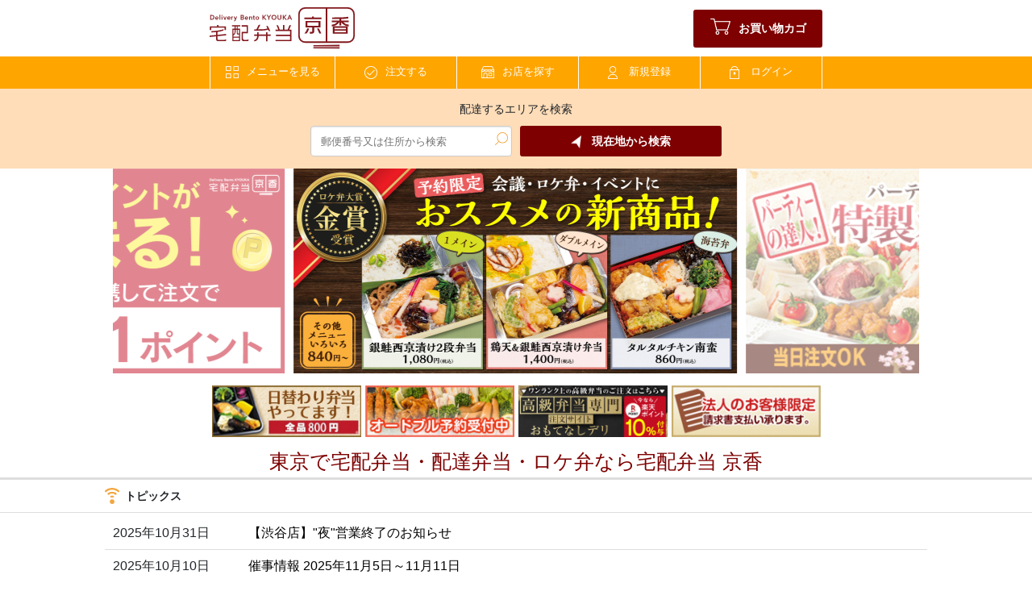

--- FILE ---
content_type: text/html; charset=utf-8
request_url: https://kyouka.net/area/%E6%B1%9F%E6%88%B8%E5%B7%9D%E5%8C%BA/%E5%A0%80%E6%B1%9F%E7%94%BA
body_size: 11215
content:
<!DOCTYPE html>
<html lang="ja">

  <head>
    <meta name="csrf-param" content="authenticity_token" />
<meta name="csrf-token" content="kYzsMsyyscEpnDwXDYNQrkbv+XSxzGcLQF0UTgBzHEil0M6EMDwiDKvqwr4Px9S4Ac/k2wDQJ5XruAvOFd3eqQ==" />
    

    <meta name="thumbnail" content="https://kyouka.net/packs/media/images/site_thumbnail-cf04a89a65dad7dec9dd8fe5e465dee3.jpg">
    <meta http-equiv="content-language" content="ja">
    <meta charset="utf-8">
    <meta http-equiv="X-UA-Compatible" content="IE=edge">
    <meta name="viewport" content="width=device-width, initial-scale=1">

    <!-- Google Tag Manager -->
    <script>
      (function(w,d,s,l,i){w[l]=w[l]||[];w[l].push({'gtm.start':
      new Date().getTime(),event:'gtm.js'});var f=d.getElementsByTagName(s)[0],
      j=d.createElement(s),dl=l!='dataLayer'?'&l='+l:'';j.async=true;j.src=
      'https://www.googletagmanager.com/gtm.js?id='+i+dl;f.parentNode.insertBefore(j,f);
      })(window,document,'script','dataLayer','GTM-MTDPCD62');
    </script>
    <!-- End Google Tag Manager -->

    <title>江戸川区堀江町の宅配弁当 東京で宅配弁当・配達弁当・ロケ弁なら宅配弁当 京香 | 宅配弁当 京香</title>
<meta name="description" content="江戸川区堀江町の宅配弁当、東京で宅配弁当・配達弁当・ロケ弁なら京香にお任せください。宅配オードブル、日替わりメニューなども取り揃え中。楽天ポイントが貯まる！配送料無料・請求書払い、各種クレジット払いOK">
<meta name="keywords" content="江戸川区堀江町の宅配弁当,東京で宅配弁当,配達弁当,東京,宅配弁当,配達,デリバリー,研修,会議,ロケ弁なら京香">
<link rel="canonical" href="https://kyouka.net/area/%E6%B1%9F%E6%88%B8%E5%B7%9D%E5%8C%BA/%E5%A0%80%E6%B1%9F%E7%94%BA">
<meta property="og:title" content="江戸川区堀江町の宅配弁当 東京で宅配弁当・配達弁当・ロケ弁なら宅配弁当 京香 | 宅配弁当 京香">
<meta property="og:description" content="江戸川区堀江町の宅配弁当、東京で宅配弁当・配達弁当・ロケ弁なら京香にお任せください。宅配オードブル、日替わりメニューなども取り揃え中。楽天ポイントが貯まる！配送料無料・請求書払い、各種クレジット払いOK">
<meta property="og:site_name" content="宅配弁当 京香">
<meta property="og:type" content="website">
<meta property="og:url" content="https://kyouka.net/area/%E6%B1%9F%E6%88%B8%E5%B7%9D%E5%8C%BA/%E5%A0%80%E6%B1%9F%E7%94%BA">
<meta property="og:locale" content="ja_JP">
<meta property="og:image" content="https://kyouka.net/uploads/top_banner/image/35/topbanner_572246a8-66d7-495b-9e95-06b9f677a0bb.jpg?1737343792">
<meta name="twitter:card" content="summary_large_image">
    <link rel="index" title="東京で宅配弁当・配達弁当・ロケ弁なら宅配弁当 京香" href="index.html">
    <meta property="og:url" content="https://www.kyouka.net/area/%E6%B1%9F%E6%88%B8%E5%B7%9D%E5%8C%BA/%E5%A0%80%E6%B1%9F%E7%94%BA/" /><link href="https://www.kyouka.net/area/%E6%B1%9F%E6%88%B8%E5%B7%9D%E5%8C%BA/%E5%A0%80%E6%B1%9F%E7%94%BA/" rel="canonical" />    <link rel="shortcut icon" href="/favicon.ico" />

    <!--CSS -->
    <link rel="stylesheet" href="https://stackpath.bootstrapcdn.com/font-awesome/4.7.0/css/font-awesome.min.css"
            crossorigin="anonymous">
    <link rel="stylesheet" href="https://cdn.materialdesignicons.com/5.3.45/css/materialdesignicons.min.css">

    <!-- JavaScript -->
    <script type="text/javascript"
            src="https://maps.google.com/maps/api/js?key=AIzaSyDImUR7H3_SgUZ1el7KtvDYI2hhvQybsnE"></script>
    <script type="text/javascript">
      var google_api_key = 'AIzaSyDImUR7H3_SgUZ1el7KtvDYI2hhvQybsnE';
    </script>

    <!--Webpack -->
    <script src="/packs/js/application-83faa8807b479f2b79e1.js"></script>
    <link rel="stylesheet" media="screen" href="/packs/css/application-142602c5.css" />

    <script type="application/ld+json">
      {
        "@context": "http://schema.org",
        "@type": "Corporation",
        "name": "宅配弁当京香",
        "address": {
          "@type": "PostalAddress",
          "postalCode": "1640001",
          "addressRegion": "東京都",
          "addressLocality": "中野区",
          "streetAddress": "東中野5-23-6 東中野ハイム1F"
        },
        "telephone": "+81363827844",
        "URL": "https://kyouka.net/"
      }
    </script>
    <script type="application/ld+json">
      {
        "@context": "http://schema.org",
        "@type": "HowTo",
        "name": "制作の流れ",
        "step": [
        {
            "@type": "HowToStep",
            "name": "STEP1 商品を選ぶ",
            "text": "各商品ページより、ご希望の商品を選択してください。"
        },
        {
            "@type": "HowToStep",
            "name": "STEP2 情報の入力",
            "text": "お名前や、お届け先、お届け日時、決済方法などを決定し、ご注文の最終確認を行ってください。"
        },
        {
            "@type": "HowToStep",
            "name": "STEP3 ご注文の確定",
            "text": "ご注文内容に間違いが無ければ、注文するをクリックしていただき、注文を確定してください。"
        },
        {
            "@type": "HowToStep",
            "name": "STEP4 ご注文の確認",
            "text": "注文確定後に送信されるメールにて間違いがないかご確認ください。"
        },
        {
            "@type": "HowToStep",
            "name": "STEP5 お届け",
            "text": "商品のお届けをお待ちください。"
        }
          ]
      }
    </script>
    <script type="application/ld+json">
      {
      "@context": "https://schema.org",
      "@type": "SiteNavigationElement",
      "hasPart": [
      {
      "@type": "WebPage",
      "name": "HOME",
      "url": "https://kyouka.net/"
      },
      {
      "@type": "WebPage",
      "name": "メニューを見る",
      "url": "https://kyouka.net/menu"
      },
      {
      "@type": "WebPage",
      "name": "注文する",
      "url": "https://kyouka.net/order_index"
      },
      {
      "@type": "WebPage",
      "name": "お店を探す",
      "url": "https://kyouka.net/stores"
      },
      {
      "@type": "WebPage",
      "name": "会社情報",
      "url": "https://kyouka.net/company"
      },
      {
      "@type": "WebPage",
      "name": "サイトマップ",
      "url": "https://kyouka.net/sitemap"
      },
      {
      "@type": "WebPage",
      "name": "プライバシーポリシー",
      "url": "https://kyouka.net/company/privacy"
      },
      {
      "@type": "WebPage",
      "name": "利用規約",
      "url": "https://kyouka.net/company/rule"
      },
      {
      "@type": "WebPage",
      "name": "特定商取引法に基づく表記",
      "url": "https://kyouka.net/tokushoho"
      },
      {
      "@type": "WebPage",
      "name": "配達料金について",
      "url": "https://kyouka.net/company/deliverycharge"
      },
      {
      "@type": "WebPage",
      "name": "ご注文までの流れ",
      "url": "https://kyouka.net/company/fl ow"
      },
      {
      "@type": "WebPage",
      "name": "よくある質問",
      "url": "https://kyouka.net/company/faq"
      }
      ]
      }
    </script>
  </head>

  <body>
    <!-- Google Tag Manager (noscript) -->
    <noscript><iframe src="https://www.googletagmanager.com/ns.html?id=GTM-MTDPCD62"
height="0" width="0" style="display:none;visibility:hidden"></iframe></noscript>
    <!-- End Google Tag Manager (noscript) -->

    <div id="header" class="header">
  <div class="center-container">
    <div class="header-top">
      <div class="header-top__logo">
        <a href="/">
          <img class="header-top__logo-image" alt="宅配弁当京香" src="/packs/media/images/logo-073fea6444006f217865fecf91b2b6ec.svg" />
</a>      </div>
      <div class="header-top__gotocart">
        <a class="btn btn--primary btn--primary__cart " data-badge-top-right="" href="/cart_sessions">
          <i class="icon icon--btn icon--cart icon--size-big"></i>お買い物カゴ
</a>      </div>
    </div>
  </div>
  <div class="header-navigation__bar">
    <div class="center-container">
      <div class="header-navigation">
        <div class="header-navigation__item sub-menu__container">
          <a class="btn btn--navi " href="/menu">
            <i class="icon icon--btn icon--menu"></i>メニューを見る
</a>          <ul class="sub-menu">
              <li class="sub-menu__item"><a href="/categories/3/items">京香自慢のから揚げシリーズ</a></li>
              <li class="sub-menu__item"><a href="/categories/41/items">会議･ロケ弁･イベント</a></li>
              <li class="sub-menu__item"><a href="/categories/44/items">ハンバーグ</a></li>
              <li class="sub-menu__item"><a href="/categories/45/items">お魚弁当</a></li>
              <li class="sub-menu__item"><a href="/categories/46/items">ボリューム満点！フライ弁当</a></li>
              <li class="sub-menu__item"><a href="/categories/6/items">【ランチタイム限定】日替わり弁当</a></li>
              <li class="sub-menu__item"><a href="/categories/7/items">会食・おもてなし</a></li>
              <li class="sub-menu__item"><a href="/categories/4/items">定番おすすめメニュー</a></li>
              <li class="sub-menu__item"><a href="/categories/15/items">パーティーオードブル</a></li>
              <li class="sub-menu__item"><a href="/categories/35/items">とんかつ勝玄</a></li>
              <li class="sub-menu__item"><a href="/categories/36/items">情熱カレー禅</a></li>
              <li class="sub-menu__item"><a href="/categories/22/items">【赤坂店限定販売】あったか鍋スープ</a></li>
              <li class="sub-menu__item"><a href="/categories/20/items">から揚げ単品</a></li>
              <li class="sub-menu__item"><a href="/categories/10/items">お惣菜</a></li>
              <li class="sub-menu__item"><a href="/categories/11/items">ドリンク・味噌汁</a></li>
          </ul>
        </div>

        <a class="btn btn--navi header-navigation__item " href="/order_index">
          <i class="icon icon--btn icon--order"></i>注文する
</a>
        <a class="btn btn--navi header-navigation__item " href="/stores">
          <i class="icon icon--btn icon--store"></i>お店を探す
</a>          <a class="btn btn--navi header-navigation__item " href="/membership/membership">
            <i class="icon icon--btn icon--signup"></i>新規登録
</a>
          <a class="btn btn--navi header-navigation__item " href="/members/sign_in">
            <i class="icon icon--btn icon--login"></i>ログイン
</a>      </div>
    </div>
  </div>
  <div class="panel--breadcrumbs">
    <div class="center-container">
      
    </div>
  </div>
  <div id="area_search"><div class="header-search">
  <div class="center-container">
    <div class="header-search__container">
      <div class="header-search__title">配達するエリアを検索</div>
      <div class="header-search__input">
        <div class="header-search__item">
          <input id="search_area_zipcode" data-behavior="autocomplete" class="header-search__textarea" type="text"
            size="25" placeholder="郵便番号又は住所から検索" />
          <button id="btn_search_area_zipcode" class="header-search__loupe"><i
              class="icon icon--btn icon--search"></i></button>
        </div>
        <div class="header-search__item">
          <button id="search_area_location" class="btn btn--primary btn--primary__search"><i
              class="icon icon--btn icon--geo"></i>現在地から検索</button>
        </div>
      </div>
    </div>
    <form id="search_store_form" action="/store_sessions" accept-charset="UTF-8" method="get">
    <input type="hidden" name="area_name" id="area_name" />
    <input type="hidden" name="sub_area_name" id="sub_area_name" />
</form>    <!-- モーダルの設定 -->
    <div class="header-search__modal modal fade" id="search_area_modal" tabindex="-1" role="dialog"
      aria-labelledby="exampleModalLabel">
      <div class="header-search__modal-dialog modal-dialog">
        <div class="header-search__modal-content modal-content">
          <div class="header-search__modal-header modal-header">
            <h5 class="header-search__modal-title modal-title" id="exampleModalLabel">現在地から店舗を検索</h5>
            <button type="button" class="close" data-dismiss="modal" aria-label="閉じる">
              <span aria-hidden="true">&times;</span>
            </button>
          </div>
          <div class="header-search__modal-body modal-body">
            <div id="search_area_searching">
              <p>現在位置検索中...</p>
              <div class="progress">
                <div class="progress-bar progress-bar-striped progress-bar-animated" role="progressbar"
                  aria-valuenow="100" aria-valuemin="0" aria-valuemax="100" style="width: 100%"></div>
              </div>
            </div>
            <div id="search_area_search-end">
              <p class="header-search__modal-h1">以下の住所で店舗を検索します。</p>
              <p class="header-search__modal-h1">
                お届け先となる住所と異なる場合には、恐れ入りますが<a href="/stores">こちら</a>から店舗を選択してください。</p>
              <p id="search_area_address" class="header-search__result_address"></p>
            </div>
            <div id="search_area_search-error">
              <p id="search_area_error" class="header-search__modal-content"></p>
            </div>
          </div>
          <div class="modal-footer header-search__modal-buttons">
            <button id="btn_modal_close" type="button" class="btn btn--back btn--back__mini"
              data-dismiss="modal">閉じる</button>
            <button id="btn_modal_ok" type="button" class="btn btn--normal btn--normal__mini" data-dismiss="modal">O
              K</button>
          </div><!-- /.modal-footer -->
        </div><!-- /.modal-content -->
      </div><!-- /.modal-dialog -->
    </div><!-- /.modal -->
  </div>
</div>
</div>
</div>

    
    <div class="swiper-container__wrapper">
  <div class="swiper-container__floating-area">
    <div class="top-slide swiper-container">
      <div class="swiper-wrapper">

          <div class="swiper-slide">
            <a href="https://kyouka.net/topics/160"><img class="top-slide__image" alt="" src="/uploads/top_banner/image/31/topbanner_ab792536-6211-4c79-a9b2-f85cebb3188c.jpg?1688127488" /></a>          </div>
          <div class="swiper-slide">
            <a href="https://kyouka.net/categories/41/items"><img class="top-slide__image" alt="" src="/uploads/top_banner/image/35/topbanner_572246a8-66d7-495b-9e95-06b9f677a0bb.jpg?1737343792" /></a>          </div>
          <div class="swiper-slide">
            <a href="/categories/15/items"><img class="top-slide__image" alt="宅配弁当京香、パーティに彩りを添える特製オードブル" src="/uploads/top_banner/image/28/topbanner_fdf456f6-3de0-4a7b-842d-07b5da11b8fe.jpg?1678874666" /></a>          </div>
          <div class="swiper-slide">
            <a href="https://kyouka.net/luxury"><img class="top-slide__image" alt="" src="/uploads/top_banner/image/33/topbanner_ab40176c-d19f-4af3-adb9-9a7981801438.jpg?1707389509" /></a>          </div>
      </div>
      <div class="top-slide__overlay-panel">
        <div class="top-slide__overlay"></div>
        <div class="top-slide__overlay"></div>
      </div>
    </div>
  </div>
</div>
<div class="center-container swiper-container__anchor">
  <div class="top-banner">
      <a href="/higawari"><img class="top-banner__item" alt="" src="/uploads/top_banner/image/39/minibanner_cfd90263-af0b-4a65-aa22-e5954c55b7c5.jpg?1765244167" /></a>      <a href="/categories/15/items"><img class="top-banner__item" src="/uploads/top_banner/image/7/minibanner_4d40f4cb-2378-4763-b566-8d2cef6364b3.jpg?1647268356" /></a>      <a href="https://kyouka.net/luxury"><img class="top-banner__item" alt="" src="/uploads/top_banner/image/34/minibanner_23a73e8b-912b-4707-8bf2-d2eb3f43dd3a.jpg?1707470038" /></a>      <a href="/topics/136"><img class="top-banner__item" src="/uploads/top_banner/image/8/minibanner_f9dccca6-51b1-4f4e-92f6-44145dda02aa.gif?1647268358" /></a>  </div>
</div>

<h1 class="center-container">東京で宅配弁当・配達弁当・ロケ弁なら宅配弁当 京香</h1>

<div class="panel">
  <div class="panel__title">
    <div class="panel__title-label panel__title-label-pcfull"><i class="icon icon--title icon--topics"></i>トピックス</div>
  </div>
  <div class="center-container center-container--pcfull">
    <div class="panel__body">
      <div class="topic-list">
        <!--　トピック繰り返し -->
          <div class="topic-item">
            <span class="topic-item__date">2025年10月31日</span>
            <span
            class="topic-item__kind "></span>
            <span
            class="topic-item__text"><a href="https://kyouka.net/topics/179">【渋谷店】&quot;夜&quot;営業終了のお知らせ</a></span>
          </div>
          <div class="topic-item">
            <span class="topic-item__date">2025年10月10日</span>
            <span
            class="topic-item__kind "></span>
            <span
            class="topic-item__text"><a href="https://kyouka.net/topics/177">催事情報 2025年11月5日～11月11日</a></span>
          </div>
          <div class="topic-item">
            <span class="topic-item__date">2025年07月25日</span>
            <span
            class="topic-item__kind "></span>
            <span
            class="topic-item__text"><a href="https://kyouka.net/topics/162">【四谷店】&quot;夜&quot;営業終了のお知らせ</a></span>
          </div>
          <div class="topic-item">
            <span class="topic-item__date">2025年06月11日</span>
            <span
            class="topic-item__kind "></span>
            <span
            class="topic-item__text"><a href="https://kyouka.net/topics/175">＜日本ロケ弁大賞＞2年連続 金賞受賞</a></span>
          </div>
          <div class="topic-item">
            <span class="topic-item__date">2025年05月21日</span>
            <span
            class="topic-item__kind "></span>
            <span
            class="topic-item__text"><a href="https://kyouka.net/topics/174">【終了】催事情報 2025年5月14～20日</a></span>
          </div>
          <div class="topic-item">
            <span class="topic-item__date">2025年01月29日</span>
            <span
            class="topic-item__kind "></span>
            <span
            class="topic-item__text"><a href="https://kyouka.net/categories/6/items">2月1日より日替わり弁当販売中！</a></span>
          </div>
      </div>
    </div>
  </div>
</div>


  <div class="panel">
    <div class="panel__title">
      <div class="panel__title-label panel__title-label-pcfull"><i class="icon icon--title icon--star"></i>お弁当人気ランキング</div>
    </div>
    <div class="center-container center-container--pcfull">
      <div class="panel__body">
        <div class="row rank">
          <!--　お弁当人気ランキング繰り返し -->
            <div class="item col-3 rank-item">
              <a href="/items/704">
                <img class="item__img" alt="【ﾜﾝﾒｲﾝ】銀鮭西京漬け２段弁当 ※予約限定" src="/uploads/item/image/704/banner_e1176bad-131f-4342-b66d-73c41d0c6f66.jpg?1719366753" />
</a>              <div class="item__name">
                【ﾜﾝﾒｲﾝ】銀鮭西京漬け２段弁当 ※予約限定　1,180円(税込)
              </div>
              <div class="item__hitokoto">ロケ弁大賞で2年連続&lt;金賞&gt;を受賞した商品です！絶妙な甘辛さと食欲をそそる風味に焼き上げた銀鮭の西京焼きは魚の旨味をしっかりと感じられ、ご飯との相性はもはや唯一無二です。種類豊富な惣菜も飽きの来ないバランスの良いものを詰めこみました。</div>
            </div>
            <div class="item col-3 rank-item">
              <a href="/items/734">
                <img class="item__img" alt="特製から揚げ弁当" src="/uploads/item/image/734/banner_994693c0-aae2-413f-8fe4-c32a0d58bf63.jpg?1727433534" />
</a>              <div class="item__name">
                特製から揚げ弁当　850円(税込)
              </div>
              <div class="item__hitokoto">皆様に愛されて四半世紀。鶏もも肉のジューシーさと秘伝のタレでご飯が進みます。</div>
            </div>
            <div class="item col-3 rank-item">
              <a href="/items/738">
                <img class="item__img" alt="茄子みぞれから揚げ弁当" src="/uploads/item/image/738/banner_989418df-c86b-463c-b037-6621c34febb7.jpg?1727433816" />
</a>              <div class="item__name">
                茄子みぞれから揚げ弁当　1,000円(税込)
              </div>
              <div class="item__hitokoto">旨味たっぷりの鶏モモから揚げと揚げ茄子に、和風おろしダレを絡めた逸品です。</div>
            </div>
            <div class="item col-3 rank-item">
              <a href="/items/745">
                <img class="item__img" alt="さば塩焼・から揚げ弁当" src="/uploads/item/image/745/banner_e469468f-315a-4d4e-8057-ba9b3acc2cab.jpg?1727434788" />
</a>              <div class="item__name">
                さば塩焼・から揚げ弁当　980円(税込)
              </div>
              <div class="item__hitokoto">大きめの鯖は食べ応え抜群。京香特製から揚げも入った、お得な和風弁当です。</div>
            </div>
        </div>
      </div>
    </div>
  </div>

<div class="panel">
  <div class="panel__title">
    <div class="panel__title-label panel__title-label-pcfull"><i class="icon icon--title icon--star"></i>人気メニュー</div>
  </div>
  <div class="center-container center-container--pcfull">
    <div class="panel__body">
      <div class="row">
        <!--　人気メニュー繰り返し -->
          <div class="item col-3">
            <a href="/items/742">
              <img class="item__img" alt="粗挽きハンバーグ・から揚げ弁当" src="/uploads/item/image/742/banner_bf2c8db2-edc0-4f1d-be6b-6de96534b6c6.jpg?1727434490" />
</a>            <div class="item__name">
              粗挽きハンバーグ・から揚げ弁当　940円(税込)
            </div>
            <div class="item__hitokoto">ハンバーグがさらに美味しくなりました。基本は「和風ソース」ですが、「照り焼きソース」「ごまガーリックソース」に変更もできます。</div>
          </div>
          <div class="item col-3">
            <a href="/items/733">
              <img class="item__img" alt="から揚げ海苔弁当" src="/uploads/item/image/733/banner_22294f5c-57a5-4312-b913-7e1b5a59d074.jpg?1727414348" />
</a>            <div class="item__name">
              から揚げ海苔弁当　900円(税込)
            </div>
            <div class="item__hitokoto">1998年の創業以来不動の一番人気の「京香特製から揚げ」に、相性の良い醤油風味の海苔が相性抜群です。</div>
          </div>
          <div class="item col-3">
            <a href="/items/22">
              <img class="item__img" alt="特製ロースかつカレー" src="/uploads/item/image/22/banner_cb0f0f29-b778-4683-a793-4a658101a23f.jpg?1647267142" />
</a>            <div class="item__name">
              特製ロースかつカレー　1,220円(税込)
            </div>
            <div class="item__hitokoto">みんな大好き！人気NO1.カレー</div>
          </div>
          <div class="item col-3">
            <a href="/items/120">
              <img class="item__img" alt="【勝玄】【上】ロースとんかつ弁当" src="/uploads/item/image/120/banner_0f22c85a-401b-4e6d-83bf-22ce47b23f4a.jpg?1647267190" />
</a>            <div class="item__name">
              【勝玄】【上】ロースとんかつ弁当　1,680円(税込)
            </div>
            <div class="item__hitokoto">勝玄自慢の逸品。脂身が適度にあり、肉厚でジューシー</div>
          </div>
      </div>
    </div>
  </div>
</div>
<!--
<div class="panel">
  <div class="panel__title">
    <div class="panel__title-label panel__title-label-pcfull"><i class="icon icon--title icon--calendar"></i>
      2/1（日）<span class="higawari-date__top">本日</span>の日替わり弁当
    </div>
  </div>

  <div class="center-container center-container--pcfull">
    <div class="panel__body">
      <div class="row">
          <div class="item col-4">
            <a href="/items/800">
              <img class="item__img" alt="【ランチタイム限定】さば塩焼(半分)・チキンタツタ・厚焼玉子" src="/uploads/item/image/800/banner_761da82f-0f80-4422-b1da-93e4dbeeda95.jpg?1739339867" />
</a>            <div class="item__name">
              【ランチタイム限定】さば塩焼(半分)・チキンタツタ・厚焼玉子　800円(税込)
            </div>
            <div class="item__hitokoto">14:00以降のお届けは承れません</div>
          </div>
      </div>
      <a class="btn btn--to_higawari" href="/higawari">
        <span>明日以降の日替わり弁当はこちら</span>
        <i class="fa fa-angle-right btn--to_higawari__allow" aria-hidden="true"></i>
</a>    </div>
  </div>
</div>
-->
<div class="panel">
  <div class="panel__title">
    <div class="panel__title-label panel__title-label-pcfull">
      京香が選ばれる3つの特徴
    </div>
  </div>

  <div class="center-container center-container--pcfull">
    <div class="panel__body">
      <div class="row features-area">
        <div class="features-item">
          <h3 class="features-title">宅配弁当の老舗</h3>
          <p class="features-txt">宅配専門のお弁当屋さんとして親しまれて、お陰様で四半世紀が経ちます。長年の実績から官公庁や大手企業様等様々なお客様にご愛顧いただいています。</p>
        </div>

        <div class="features-item">
          <h3 class="features-title">京香特製から揚げ弁当</h3>
          <p class="features-txt">京香の代名詞「特製から揚げ」の美味しさの秘訣は厳選された鶏もも肉をカラっと香ばしく揚げたあとにからめるこだわりの秘伝ダレ。創業以来たくさんのお客様に愛され様々なメディアにも取り上げられました。</p>
        </div>

        <div class="features-item">
          <h3 class="features-title">豊富なメニュー</h3>
          <p class="features-txt">お客様へのおもてなし用や会議・ロケ弁、オードブル等様々なニーズに応えるべく豊富なメニューを取り揃えています。</p>
        </div>
      </div>
    </div>
  </div>
</div>

<div class="panel">
  <div class="panel__title">
    <div class="panel__title-label panel__title-label-pcfull">
      ご注文の流れ
    </div>
  </div>

  <div class="center-container center-container--pcfull">
    <div class="panel__body">
      <div class="row order-flow">
        <div class="step-item">
          <p class="step">STEP1<br>
            商品を選ぶ</p>
          <p class="step-txt">各商品ページより、ご希望の商品を選択してください。</p>
        </div>
        <div class="step-item">
          <p class="step">STEP2<br>
            情報の入力</p>
          <p class="step-txt">お名前や、お届け先、お届け日時、決済方法などを決定し、ご注文の最終確認を行ってください。</p>
        </div>
        <div class="step-item">
          <p class="step">STEP3<br>
            ご注文の確定</p>
          <p class="step-txt">ご注文内容に間違いが無ければ、注文するをクリックしていただき、注文を確定してください。</p>
        </div>
        <div class="step-item">
          <p class="step">STEP4<br>
            ご注文の確認</p>
          <p class="step-txt">注文確定後に送信されるメールにて間違いがないかご確認ください。</p>
        </div>
        <div class="step-item">
          <p class="step">STEP5<br>
            お届け</p>
          <p class="step-txt">商品のお届けをお待ちください。</p>
        </div>
      </div>
    </div>
  </div>
</div>

<div class="panel">
  <div class="panel__title">
    <div class="panel__title-label panel__title-label-pcfull">
      お客様の声
    </div>
  </div>
  <ul class="voice-lists">
    <li class="voice-list">
      <p class="voice-list-txt">配送時間の少し前に確認の電話が入り、安心して受け取ることが出来ました。そのお電話も、配達の方の応対もとても丁寧で好感が持てました。
      </p>
    </li>
    <li class="voice-list">
      <p class="voice-list-txt">会議用にお弁当を注文しました。少数でしたが配達して
        頂けて助かりました。配達の方の対応もすごく丁寧で
        よかったです。
      </p>
    </li>
    <li class="voice-list">
      <p class="voice-list-txt">
        展示会の作業員のためのお弁当として利用させていただきました。金額も高過ぎず安過ぎずちょうど良い感じで頼みやすかったです。また、時間指定なども融通が利いており細かな配慮を感じる事が出来ました。
      </p>
    </li>
  </ul>
</div>


<div class="panel">
  <div class="panel__title">
    <div class="panel__title-label panel__title-label-pcfull">
      よくある質問
    </div>
  </div>
  <div class="panel__body center-container">
    <div class="panel__body">
       
<div class="panel__body">
  <div class="faq__title"><span class="faq__question-icon">Q</span>
    いつまでに注文すればいいですか？
  </div>
  <div class="faq__panel">
      【当日注文】<br />
  天候状況や混み具合にもよりますが、1200円〜配達エリアでしたら、ご注文から40分ほどでお届けいたします（大口注文・配達時間外を除く、配達エリアに関しては
  <a href="/stores">こちら</a>からご確認ください）<br />
  【予約注文】<br />
  基本的にお弁当100個までは注文前日までに、また100個以上は2日前までにお願いしておりますがそれ以外でも可能な場合がございますのでご相談ください。

  </div>
</div>

 
       
<div class="panel__body">
  <div class="faq__title"><span class="faq__question-icon">Q</span>
    変更・キャンセルはできますか？
  </div>
  <div class="faq__panel">
      数の変更・キャンセルはご予約の前日まで承ります。少量の個数の変更は当日でも可能な場合がございますのでご相談ください。</br>
<a href="https://kyouka.net/topics/170">キャンセル料についてはこちらをご確認ください</a>

  </div>
</div>

 
       
<div class="panel__body">
  <div class="faq__title"><span class="faq__question-icon">Q</span>
    楽天ポイントはいつ貯まりますか?
  </div>
  <div class="faq__panel">
      配送完了後、通常3日以内に、お客様の楽天IDに楽天ポイントが加算されます。<br />
  楽天ペイでのお支払い分に関する付与タイミング詳細はこちらをご参照ください<br />
  <a href="https://checkout.rakuten.co.jp/faq/" target="_blank">https://checkout.rakuten.co.jp/faq/</a><br/>
  ※楽天ペイのお支払いで楽天ポイントが貯まるのは、楽天カード・楽天ポイント・楽天キャッシュでのお支払いに限ります

  </div>
</div>

 
      <div class="panel__body">
  <div class="faq__title"><span class="faq__question-icon">Q</span>
    注文をキャンセルした場合、付与されたポイントはどうなりますか？
  </div>
  <div class="faq__panel">
    後日、楽天ポイントの残高からマイナスさせていただきます。
  </div>
</div>

 
      <div class="panel__body">
  <div class="faq__title"><span class="faq__question-icon">Q</span>
    領収書がほしいのですが？
  </div>
  <div class="faq__panel">
    お支払が代金引換の場合ご注文時にその旨お伝えください。配達時にお渡しいたします。
  </div>
</div>

 
      <div class="panel__body">
  <div class="faq__title"><span class="faq__question-icon">Q</span>
    食べられない食材を変更して欲しいのですが？
  </div>
  <div class="faq__panel">
    対応させていただきます。ご注文の際にご相談ください。
  </div>
</div>

 
    </div>
    <div class="faq-container__bottom-btn">
      <a class="btn btn--normal" href="/company/faq">その他の質問</a>
    </div>
  </div>
</div>


<div class="panel">
  <div class="panel__title">
    <div class="panel__title-label panel__title-label-pcfull"><i class="icon icon--title icon--add"></i>ダウンロードメニュー
    </div>
  </div>
  <div class="center-container center-container--pcfull">
    <div class="panel__body">
      <div class="dl-list">
          <div class="dl-item">
            <span class="dl-item__text">
              <a target="_blank" href="/download/higawari">
                <i class="dl-icon fa fa-download "></i> 日替わり弁当メニュー
</a>            </span>
          </div>
      </div>
    </div>
  </div>
</div>

    <div class="footer">
  <div class="center-container center-container--pcfull">
    <div class="footer__body">
      <div class="footer__left">

        <div>
          <a href="/">
            <img class="footer__left-banner" src="/packs/media/images/logo-073fea6444006f217865fecf91b2b6ec.svg" />
</a>        </div>
        <div>
          <a href="/company/recruit">
            <img class="footer__left-banner" src="/packs/media/images/recruit-b831356608de9cdbb733182c83f684fc.gif" />
</a>        </div>
        <div>
          <a href="/company/supplier">
            <img class="footer__left-banner" src="/packs/media/images/partner-5fa44643826c6c81643a874e0ff53556.gif" />
</a>        </div>
      </div>
      <div>
        <div class="footer__menu-title">京香について</div>
        <div class="footer__menu-item">
          <a href="/company">会社情報</a>
        </div>
        <div class="footer__menu-item">
          <a href="/sitemap">サイトマップ</a>
        </div>
        <div class="footer__menu-item">
          <a href="/company/privacy">プライバシーポリシー</a>
        </div>
        <div class="footer__menu-item">
          <a href="/company/rule">利用規約</a>
        </div>
        <div class="footer__menu-item">
          <a href="/tokushoho">特定商取引法に基づく表記</a>
        </div>
      </div>
      <div>
        <div class="footer__menu-title">ヘルプデスク</div>
        <div class="footer__menu-item">
          <a href="/company/deliverycharge">配達料金について</a>
        </div>
        <div class="footer__menu-item">
          <a href="/company/flow">ご注文までの流れ</a>
        </div>
        <div class="footer__menu-item">
          <a href="/company/faq">よくある質問</a>
        </div>
      </div>
      <div class="footer__right">
        <div class="footer__menu-title">お問い合わせは京香本部まで</div>
        <div>
          <div>
            <a class="btn btn--normal" href="/company/contact">お問い合わせフォームはこちら</a>
          </div>
        </div>
      </div>
    </div>
    <!-- ▼▼▼ 支払い方法について/変更・キャンセルについて/送料について ▼▼▼ -->
    <div class="footer__info">
      <div class="footer__payment">
        <p class="footer__title">【お支払方法】</p>
        <p class="footer__text">・代金引換、請求書払い（法人限定）、クレジットカード決済（オンライン決済・一括払いのみ）、PayPay（配達時QRコード決済）、楽天ペイ（オンライン決済）でのお支払が可能です。</p>
        <p class="footer__text">・領収書をご希望の場合は電話注文時にお伝えください、ネット注文の場合は購入画面の領収書発行欄の要にチェック入れてください。またお支払い方法によって渡し方が異なります。<br>
          代金引換またはクレジットカード決済の場合は商品お届け時にお渡しします。請求書払いは入金確認後に郵送します。</p>
      </div>
      <div class="footer__cancel">
        <p class="footer__title">【変更・キャンセル】</p>
        <p class="footer__text">・ご予約注文の変更・キャンセルは担当各店舗までご連絡ください。</p>
        <p class="footer__text">・キャンセル料については下記の通りです。</p>
        <p class="footer__text">[納品日2日前 16:59まで]キャンセル料不要</p>
        <p class="footer__text">[納品日2日前 17:00以降]ご注文金額の50％のキャンセル料がかかります</p>
        <p class="footer__text">[納品日1日前 17:00以降]ご注文金額の100％のキャンセル料がかかります</p>
        <p class="footer__text">※100食以上のご注文はキャンセル料の規定が異なります</p>
        <p class="footer__text">納品日3日前 17時以降　50％　納品日2日前 17時以降　100％</p>
      </div>
      <div class="footer__postage">
        <p class="footer__title">【配達エリア・送料・容器回収】</p>
        <p class="footer__text">・送料は無料です。</p>
        <p class="footer__text">・空き容器の回収は3,000円～で承ります（回収時間は4時間幅を頂戴いたします）　回収料金はお届け先のご住所・数量により変動いたします、詳しくは担当店舗にお問い合わせください。</p>
        <p class="footer__text">・配達エリアは店舗により異なりますので、<a href="https://kyouka.net/stores">『お店を探す』</a>からお届け先のご住所をご参照ください。<br>
          また、エリア外をご希望の方は直接店舗、または京香本部にお問い合わせください。</p>
      </div>
    </div>
    <!-- ▲▲▲ 支払い方法について/変更・キャンセルについて/送料について ▲▲▲ -->
  </div>
  <div class="footer__copyright">
    &copy;2020&nbsp;<a href="https://kyouka.net/">東京で宅配弁当・配達弁当・ロケ弁なら宅配弁当 京香</a>&nbsp; all rights reserved.
  </div>
</div>

  </body>

</html>


--- FILE ---
content_type: application/javascript
request_url: https://kyouka.net/packs/js/application-83faa8807b479f2b79e1.js
body_size: 208162
content:
/*! For license information please see application-83faa8807b479f2b79e1.js.LICENSE.txt */
!function(e){var t={};function i(n){if(t[n])return t[n].exports;var s=t[n]={i:n,l:!1,exports:{}};return e[n].call(s.exports,s,s.exports,i),s.l=!0,s.exports}i.m=e,i.c=t,i.d=function(e,t,n){i.o(e,t)||Object.defineProperty(e,t,{enumerable:!0,get:n})},i.r=function(e){"undefined"!==typeof Symbol&&Symbol.toStringTag&&Object.defineProperty(e,Symbol.toStringTag,{value:"Module"}),Object.defineProperty(e,"__esModule",{value:!0})},i.t=function(e,t){if(1&t&&(e=i(e)),8&t)return e;if(4&t&&"object"===typeof e&&e&&e.__esModule)return e;var n=Object.create(null);if(i.r(n),Object.defineProperty(n,"default",{enumerable:!0,value:e}),2&t&&"string"!=typeof e)for(var s in e)i.d(n,s,function(t){return e[t]}.bind(null,s));return n},i.n=function(e){var t=e&&e.__esModule?function(){return e.default}:function(){return e};return i.d(t,"a",t),t},i.o=function(e,t){return Object.prototype.hasOwnProperty.call(e,t)},i.p="/packs/",i(i.s=150)}([function(e,t,i){"use strict";i.d(t,"a",(function(){return h})),i.d(t,"b",(function(){return p})),i.d(t,"c",(function(){return z})),i.d(t,"d",(function(){return g})),i.d(t,"e",(function(){return G})),i.d(t,"f",(function(){return V})),i.d(t,"g",(function(){return D})),i.d(t,"h",(function(){return P})),i.d(t,"i",(function(){return j})),i.d(t,"j",(function(){return O})),i.d(t,"k",(function(){return W})),i.d(t,"l",(function(){return v})),i.d(t,"m",(function(){return L})),i.d(t,"n",(function(){return N})),i.d(t,"o",(function(){return I})),i.d(t,"p",(function(){return R})),i.d(t,"q",(function(){return Y})),i.d(t,"r",(function(){return E})),i.d(t,"s",(function(){return k})),i.d(t,"t",(function(){return _})),i.d(t,"u",(function(){return C})),i.d(t,"v",(function(){return T})),i.d(t,"w",(function(){return B})),i.d(t,"x",(function(){return q})),i.d(t,"y",(function(){return H})),i.d(t,"z",(function(){return $})),i.d(t,"A",(function(){return F})),i.d(t,"B",(function(){return U})),i.d(t,"C",(function(){return y})),i.d(t,"D",(function(){return f})),i.d(t,"E",(function(){return M})),i.d(t,"F",(function(){return A})),i.d(t,"G",(function(){return m})),i.d(t,"H",(function(){return b})),i.d(t,"I",(function(){return w})),i.d(t,"J",(function(){return S})),i.d(t,"K",(function(){return x}));var n=i(1);function s(e){return(s=Object.setPrototypeOf?Object.getPrototypeOf:function(e){return e.__proto__||Object.getPrototypeOf(e)})(e)}function r(e,t){return(r=Object.setPrototypeOf||function(e,t){return e.__proto__=t,e})(e,t)}function a(){if("undefined"===typeof Reflect||!Reflect.construct)return!1;if(Reflect.construct.sham)return!1;if("function"===typeof Proxy)return!0;try{return Date.prototype.toString.call(Reflect.construct(Date,[],(function(){}))),!0}catch(e){return!1}}function o(e,t,i){return(o=a()?Reflect.construct:function(e,t,i){var n=[null];n.push.apply(n,t);var s=new(Function.bind.apply(e,n));return i&&r(s,i.prototype),s}).apply(null,arguments)}function l(e){var t="function"===typeof Map?new Map:void 0;return(l=function(e){if(null===e||(i=e,-1===Function.toString.call(i).indexOf("[native code]")))return e;var i;if("function"!==typeof e)throw new TypeError("Super expression must either be null or a function");if("undefined"!==typeof t){if(t.has(e))return t.get(e);t.set(e,n)}function n(){return o(e,arguments,s(this).constructor)}return n.prototype=Object.create(e.prototype,{constructor:{value:n,enumerable:!1,writable:!0,configurable:!0}}),r(n,e)})(e)}var d=function(e){var t,i;function n(t){return e.call.apply(e,[this].concat(t))||this}return i=e,(t=n).prototype=Object.create(i.prototype),t.prototype.constructor=t,t.__proto__=i,n}(l(Array));function u(e){void 0===e&&(e=[]);var t=[];return e.forEach((function(e){Array.isArray(e)?t.push.apply(t,u(e)):t.push(e)})),t}function c(e,t){return Array.prototype.filter.call(e,t)}function h(e,t){var i=Object(n.b)(),s=Object(n.a)(),r=[];if(!t&&e instanceof d)return e;if(!e)return new d(r);if("string"===typeof e){var a=e.trim();if(a.indexOf("<")>=0&&a.indexOf(">")>=0){var o="div";0===a.indexOf("<li")&&(o="ul"),0===a.indexOf("<tr")&&(o="tbody"),0!==a.indexOf("<td")&&0!==a.indexOf("<th")||(o="tr"),0===a.indexOf("<tbody")&&(o="table"),0===a.indexOf("<option")&&(o="select");var l=s.createElement(o);l.innerHTML=a;for(var u=0;u<l.childNodes.length;u+=1)r.push(l.childNodes[u])}else r=function(e,t){if("string"!==typeof e)return[e];for(var i=[],n=t.querySelectorAll(e),s=0;s<n.length;s+=1)i.push(n[s]);return i}(e.trim(),t||s)}else if(e.nodeType||e===i||e===s)r.push(e);else if(Array.isArray(e)){if(e instanceof d)return e;r=e}return new d(function(e){for(var t=[],i=0;i<e.length;i+=1)-1===t.indexOf(e[i])&&t.push(e[i]);return t}(r))}function p(){for(var e=arguments.length,t=new Array(e),i=0;i<e;i++)t[i]=arguments[i];var n=u(t.map((function(e){return e.split(" ")})));return this.forEach((function(e){var t;(t=e.classList).add.apply(t,n)})),this}function f(){for(var e=arguments.length,t=new Array(e),i=0;i<e;i++)t[i]=arguments[i];var n=u(t.map((function(e){return e.split(" ")})));return this.forEach((function(e){var t;(t=e.classList).remove.apply(t,n)})),this}function m(){for(var e=arguments.length,t=new Array(e),i=0;i<e;i++)t[i]=arguments[i];var n=u(t.map((function(e){return e.split(" ")})));this.forEach((function(e){n.forEach((function(t){e.classList.toggle(t)}))}))}function v(){for(var e=arguments.length,t=new Array(e),i=0;i<e;i++)t[i]=arguments[i];var n=u(t.map((function(e){return e.split(" ")})));return c(this,(function(e){return n.filter((function(t){return e.classList.contains(t)})).length>0})).length>0}function g(e,t){if(1===arguments.length&&"string"===typeof e)return this[0]?this[0].getAttribute(e):void 0;for(var i=0;i<this.length;i+=1)if(2===arguments.length)this[i].setAttribute(e,t);else for(var n in e)this[i][n]=e[n],this[i].setAttribute(n,e[n]);return this}function y(e){for(var t=0;t<this.length;t+=1)this[t].removeAttribute(e);return this}function b(e){for(var t=0;t<this.length;t+=1)this[t].style.transform=e;return this}function w(e){for(var t=0;t<this.length;t+=1)this[t].style.transition="string"!==typeof e?e+"ms":e;return this}function _(){for(var e=arguments.length,t=new Array(e),i=0;i<e;i++)t[i]=arguments[i];var n=t[0],s=t[1],r=t[2],a=t[3];function o(e){var t=e.target;if(t){var i=e.target.dom7EventData||[];if(i.indexOf(e)<0&&i.unshift(e),h(t).is(s))r.apply(t,i);else for(var n=h(t).parents(),a=0;a<n.length;a+=1)h(n[a]).is(s)&&r.apply(n[a],i)}}function l(e){var t=e&&e.target&&e.target.dom7EventData||[];t.indexOf(e)<0&&t.unshift(e),r.apply(this,t)}"function"===typeof t[1]&&(n=t[0],r=t[1],a=t[2],s=void 0),a||(a=!1);for(var d,u=n.split(" "),c=0;c<this.length;c+=1){var p=this[c];if(s)for(d=0;d<u.length;d+=1){var f=u[d];p.dom7LiveListeners||(p.dom7LiveListeners={}),p.dom7LiveListeners[f]||(p.dom7LiveListeners[f]=[]),p.dom7LiveListeners[f].push({listener:r,proxyListener:o}),p.addEventListener(f,o,a)}else for(d=0;d<u.length;d+=1){var m=u[d];p.dom7Listeners||(p.dom7Listeners={}),p.dom7Listeners[m]||(p.dom7Listeners[m]=[]),p.dom7Listeners[m].push({listener:r,proxyListener:l}),p.addEventListener(m,l,a)}}return this}function E(){for(var e=arguments.length,t=new Array(e),i=0;i<e;i++)t[i]=arguments[i];var n=t[0],s=t[1],r=t[2],a=t[3];"function"===typeof t[1]&&(n=t[0],r=t[1],a=t[2],s=void 0),a||(a=!1);for(var o=n.split(" "),l=0;l<o.length;l+=1)for(var d=o[l],u=0;u<this.length;u+=1){var c=this[u],h=void 0;if(!s&&c.dom7Listeners?h=c.dom7Listeners[d]:s&&c.dom7LiveListeners&&(h=c.dom7LiveListeners[d]),h&&h.length)for(var p=h.length-1;p>=0;p-=1){var f=h[p];r&&f.listener===r||r&&f.listener&&f.listener.dom7proxy&&f.listener.dom7proxy===r?(c.removeEventListener(d,f.proxyListener,a),h.splice(p,1)):r||(c.removeEventListener(d,f.proxyListener,a),h.splice(p,1))}}return this}function x(){for(var e=Object(n.b)(),t=arguments.length,i=new Array(t),s=0;s<t;s++)i[s]=arguments[s];for(var r=i[0].split(" "),a=i[1],o=0;o<r.length;o+=1)for(var l=r[o],d=0;d<this.length;d+=1){var u=this[d];if(e.CustomEvent){var c=new e.CustomEvent(l,{detail:a,bubbles:!0,cancelable:!0});u.dom7EventData=i.filter((function(e,t){return t>0})),u.dispatchEvent(c),u.dom7EventData=[],delete u.dom7EventData}}return this}function S(e){var t=this;return e&&t.on("transitionend",(function i(n){n.target===this&&(e.call(this,n),t.off("transitionend",i))})),this}function T(e){if(this.length>0){if(e){var t=this.styles();return this[0].offsetWidth+parseFloat(t.getPropertyValue("margin-right"))+parseFloat(t.getPropertyValue("margin-left"))}return this[0].offsetWidth}return null}function C(e){if(this.length>0){if(e){var t=this.styles();return this[0].offsetHeight+parseFloat(t.getPropertyValue("margin-top"))+parseFloat(t.getPropertyValue("margin-bottom"))}return this[0].offsetHeight}return null}function k(){if(this.length>0){var e=Object(n.b)(),t=Object(n.a)(),i=this[0],s=i.getBoundingClientRect(),r=t.body,a=i.clientTop||r.clientTop||0,o=i.clientLeft||r.clientLeft||0,l=i===e?e.scrollY:i.scrollTop,d=i===e?e.scrollX:i.scrollLeft;return{top:s.top+l-a,left:s.left+d-o}}return null}function M(){var e=Object(n.b)();return this[0]?e.getComputedStyle(this[0],null):{}}function D(e,t){var i,s=Object(n.b)();if(1===arguments.length){if("string"!==typeof e){for(i=0;i<this.length;i+=1)for(var r in e)this[i].style[r]=e[r];return this}if(this[0])return s.getComputedStyle(this[0],null).getPropertyValue(e)}if(2===arguments.length&&"string"===typeof e){for(i=0;i<this.length;i+=1)this[i].style[e]=t;return this}return this}function P(e){return e?(this.forEach((function(t,i){e.apply(t,[t,i])})),this):this}function O(e){return h(c(this,e))}function L(e){if("undefined"===typeof e)return this[0]?this[0].innerHTML:null;for(var t=0;t<this.length;t+=1)this[t].innerHTML=e;return this}function A(e){if("undefined"===typeof e)return this[0]?this[0].textContent.trim():null;for(var t=0;t<this.length;t+=1)this[t].textContent=e;return this}function I(e){var t,i,s=Object(n.b)(),r=Object(n.a)(),a=this[0];if(!a||"undefined"===typeof e)return!1;if("string"===typeof e){if(a.matches)return a.matches(e);if(a.webkitMatchesSelector)return a.webkitMatchesSelector(e);if(a.msMatchesSelector)return a.msMatchesSelector(e);for(t=h(e),i=0;i<t.length;i+=1)if(t[i]===a)return!0;return!1}if(e===r)return a===r;if(e===s)return a===s;if(e.nodeType||e instanceof d){for(t=e.nodeType?[e]:e,i=0;i<t.length;i+=1)if(t[i]===a)return!0;return!1}return!1}function N(){var e,t=this[0];if(t){for(e=0;null!==(t=t.previousSibling);)1===t.nodeType&&(e+=1);return e}}function j(e){if("undefined"===typeof e)return this;var t=this.length;if(e>t-1)return h([]);if(e<0){var i=t+e;return h(i<0?[]:[this[i]])}return h([this[e]])}function z(){for(var e,t=Object(n.a)(),i=0;i<arguments.length;i+=1){e=i<0||arguments.length<=i?void 0:arguments[i];for(var s=0;s<this.length;s+=1)if("string"===typeof e){var r=t.createElement("div");for(r.innerHTML=e;r.firstChild;)this[s].appendChild(r.firstChild)}else if(e instanceof d)for(var a=0;a<e.length;a+=1)this[s].appendChild(e[a]);else this[s].appendChild(e)}return this}function H(e){var t,i,s=Object(n.a)();for(t=0;t<this.length;t+=1)if("string"===typeof e){var r=s.createElement("div");for(r.innerHTML=e,i=r.childNodes.length-1;i>=0;i-=1)this[t].insertBefore(r.childNodes[i],this[t].childNodes[0])}else if(e instanceof d)for(i=0;i<e.length;i+=1)this[t].insertBefore(e[i],this[t].childNodes[0]);else this[t].insertBefore(e,this[t].childNodes[0]);return this}function R(e){return this.length>0?e?this[0].nextElementSibling&&h(this[0].nextElementSibling).is(e)?h([this[0].nextElementSibling]):h([]):this[0].nextElementSibling?h([this[0].nextElementSibling]):h([]):h([])}function Y(e){var t=[],i=this[0];if(!i)return h([]);for(;i.nextElementSibling;){var n=i.nextElementSibling;e?h(n).is(e)&&t.push(n):t.push(n),i=n}return h(t)}function $(e){if(this.length>0){var t=this[0];return e?t.previousElementSibling&&h(t.previousElementSibling).is(e)?h([t.previousElementSibling]):h([]):t.previousElementSibling?h([t.previousElementSibling]):h([])}return h([])}function F(e){var t=[],i=this[0];if(!i)return h([]);for(;i.previousElementSibling;){var n=i.previousElementSibling;e?h(n).is(e)&&t.push(n):t.push(n),i=n}return h(t)}function B(e){for(var t=[],i=0;i<this.length;i+=1)null!==this[i].parentNode&&(e?h(this[i].parentNode).is(e)&&t.push(this[i].parentNode):t.push(this[i].parentNode));return h(t)}function q(e){for(var t=[],i=0;i<this.length;i+=1)for(var n=this[i].parentNode;n;)e?h(n).is(e)&&t.push(n):t.push(n),n=n.parentNode;return h(t)}function V(e){var t=this;return"undefined"===typeof e?h([]):(t.is(e)||(t=t.parents(e).eq(0)),t)}function W(e){for(var t=[],i=0;i<this.length;i+=1)for(var n=this[i].querySelectorAll(e),s=0;s<n.length;s+=1)t.push(n[s]);return h(t)}function G(e){for(var t=[],i=0;i<this.length;i+=1)for(var n=this[i].children,s=0;s<n.length;s+=1)e&&!h(n[s]).is(e)||t.push(n[s]);return h(t)}function U(){for(var e=0;e<this.length;e+=1)this[e].parentNode&&this[e].parentNode.removeChild(this[e]);return this}h.fn=d.prototype;var X="resize scroll".split(" ");function K(e){return function(){for(var t=arguments.length,i=new Array(t),n=0;n<t;n++)i[n]=arguments[n];if("undefined"===typeof i[0]){for(var s=0;s<this.length;s+=1)X.indexOf(e)<0&&(e in this[s]?this[s][e]():h(this[s]).trigger(e));return this}return this.on.apply(this,[e].concat(i))}}K("click"),K("blur"),K("focus"),K("focusin"),K("focusout"),K("keyup"),K("keydown"),K("keypress"),K("submit"),K("change"),K("mousedown"),K("mousemove"),K("mouseup"),K("mouseenter"),K("mouseleave"),K("mouseout"),K("mouseover"),K("touchstart"),K("touchend"),K("touchmove"),K("resize"),K("scroll")},function(e,t,i){"use strict";function n(e){return(n="function"===typeof Symbol&&"symbol"===typeof Symbol.iterator?function(e){return typeof e}:function(e){return e&&"function"===typeof Symbol&&e.constructor===Symbol&&e!==Symbol.prototype?"symbol":typeof e})(e)}function s(e){return null!==e&&"object"===n(e)&&"constructor"in e&&e.constructor===Object}function r(e,t){void 0===e&&(e={}),void 0===t&&(t={}),Object.keys(t).forEach((function(i){"undefined"===typeof e[i]?e[i]=t[i]:s(t[i])&&s(e[i])&&Object.keys(t[i]).length>0&&r(e[i],t[i])}))}i.d(t,"a",(function(){return o})),i.d(t,"b",(function(){return d}));var a={body:{},addEventListener:function(){},removeEventListener:function(){},activeElement:{blur:function(){},nodeName:""},querySelector:function(){return null},querySelectorAll:function(){return[]},getElementById:function(){return null},createEvent:function(){return{initEvent:function(){}}},createElement:function(){return{children:[],childNodes:[],style:{},setAttribute:function(){},getElementsByTagName:function(){return[]}}},createElementNS:function(){return{}},importNode:function(){return null},location:{hash:"",host:"",hostname:"",href:"",origin:"",pathname:"",protocol:"",search:""}};function o(){var e="undefined"!==typeof document?document:{};return r(e,a),e}var l={document:a,navigator:{userAgent:""},location:{hash:"",host:"",hostname:"",href:"",origin:"",pathname:"",protocol:"",search:""},history:{replaceState:function(){},pushState:function(){},go:function(){},back:function(){}},CustomEvent:function(){return this},addEventListener:function(){},removeEventListener:function(){},getComputedStyle:function(){return{getPropertyValue:function(){return""}}},Image:function(){},Date:function(){},screen:{},setTimeout:function(){},clearTimeout:function(){},matchMedia:function(){return{}},requestAnimationFrame:function(e){return"undefined"===typeof setTimeout?(e(),null):setTimeout(e,0)},cancelAnimationFrame:function(e){"undefined"!==typeof setTimeout&&clearTimeout(e)}};function d(){var e="undefined"!==typeof window?window:{};return r(e,l),e}},function(e,t,i){(function(e){var i;function n(e){return(n="function"===typeof Symbol&&"symbol"===typeof Symbol.iterator?function(e){return typeof e}:function(e){return e&&"function"===typeof Symbol&&e.constructor===Symbol&&e!==Symbol.prototype?"symbol":typeof e})(e)}!function(t,i){"use strict";"object"===n(e)&&"object"===n(e.exports)?e.exports=t.document?i(t,!0):function(e){if(!e.document)throw new Error("jQuery requires a window with a document");return i(e)}:i(t)}("undefined"!==typeof window?window:this,(function(s,r){"use strict";var a=[],o=Object.getPrototypeOf,l=a.slice,d=a.flat?function(e){return a.flat.call(e)}:function(e){return a.concat.apply([],e)},u=a.push,c=a.indexOf,h={},p=h.toString,f=h.hasOwnProperty,m=f.toString,v=m.call(Object),g={},y=function(e){return"function"===typeof e&&"number"!==typeof e.nodeType},b=function(e){return null!=e&&e===e.window},w=s.document,_={type:!0,src:!0,nonce:!0,noModule:!0};function E(e,t,i){var n,s,r=(i=i||w).createElement("script");if(r.text=e,t)for(n in _)(s=t[n]||t.getAttribute&&t.getAttribute(n))&&r.setAttribute(n,s);i.head.appendChild(r).parentNode.removeChild(r)}function x(e){return null==e?e+"":"object"===n(e)||"function"===typeof e?h[p.call(e)]||"object":n(e)}var S=function e(t,i){return new e.fn.init(t,i)};function T(e){var t=!!e&&"length"in e&&e.length,i=x(e);return!y(e)&&!b(e)&&("array"===i||0===t||"number"===typeof t&&t>0&&t-1 in e)}S.fn=S.prototype={jquery:"3.5.1",constructor:S,length:0,toArray:function(){return l.call(this)},get:function(e){return null==e?l.call(this):e<0?this[e+this.length]:this[e]},pushStack:function(e){var t=S.merge(this.constructor(),e);return t.prevObject=this,t},each:function(e){return S.each(this,e)},map:function(e){return this.pushStack(S.map(this,(function(t,i){return e.call(t,i,t)})))},slice:function(){return this.pushStack(l.apply(this,arguments))},first:function(){return this.eq(0)},last:function(){return this.eq(-1)},even:function(){return this.pushStack(S.grep(this,(function(e,t){return(t+1)%2})))},odd:function(){return this.pushStack(S.grep(this,(function(e,t){return t%2})))},eq:function(e){var t=this.length,i=+e+(e<0?t:0);return this.pushStack(i>=0&&i<t?[this[i]]:[])},end:function(){return this.prevObject||this.constructor()},push:u,sort:a.sort,splice:a.splice},S.extend=S.fn.extend=function(){var e,t,i,s,r,a,o=arguments[0]||{},l=1,d=arguments.length,u=!1;for("boolean"===typeof o&&(u=o,o=arguments[l]||{},l++),"object"===n(o)||y(o)||(o={}),l===d&&(o=this,l--);l<d;l++)if(null!=(e=arguments[l]))for(t in e)s=e[t],"__proto__"!==t&&o!==s&&(u&&s&&(S.isPlainObject(s)||(r=Array.isArray(s)))?(i=o[t],a=r&&!Array.isArray(i)?[]:r||S.isPlainObject(i)?i:{},r=!1,o[t]=S.extend(u,a,s)):void 0!==s&&(o[t]=s));return o},S.extend({expando:"jQuery"+("3.5.1"+Math.random()).replace(/\D/g,""),isReady:!0,error:function(e){throw new Error(e)},noop:function(){},isPlainObject:function(e){var t,i;return!(!e||"[object Object]"!==p.call(e))&&(!(t=o(e))||"function"===typeof(i=f.call(t,"constructor")&&t.constructor)&&m.call(i)===v)},isEmptyObject:function(e){var t;for(t in e)return!1;return!0},globalEval:function(e,t,i){E(e,{nonce:t&&t.nonce},i)},each:function(e,t){var i,n=0;if(T(e))for(i=e.length;n<i&&!1!==t.call(e[n],n,e[n]);n++);else for(n in e)if(!1===t.call(e[n],n,e[n]))break;return e},makeArray:function(e,t){var i=t||[];return null!=e&&(T(Object(e))?S.merge(i,"string"===typeof e?[e]:e):u.call(i,e)),i},inArray:function(e,t,i){return null==t?-1:c.call(t,e,i)},merge:function(e,t){for(var i=+t.length,n=0,s=e.length;n<i;n++)e[s++]=t[n];return e.length=s,e},grep:function(e,t,i){for(var n=[],s=0,r=e.length,a=!i;s<r;s++)!t(e[s],s)!==a&&n.push(e[s]);return n},map:function(e,t,i){var n,s,r=0,a=[];if(T(e))for(n=e.length;r<n;r++)null!=(s=t(e[r],r,i))&&a.push(s);else for(r in e)null!=(s=t(e[r],r,i))&&a.push(s);return d(a)},guid:1,support:g}),"function"===typeof Symbol&&(S.fn[Symbol.iterator]=a[Symbol.iterator]),S.each("Boolean Number String Function Array Date RegExp Object Error Symbol".split(" "),(function(e,t){h["[object "+t+"]"]=t.toLowerCase()}));var C=function(e){var t,i,n,s,r,a,o,l,d,u,c,h,p,f,m,v,g,y,b,w="sizzle"+1*new Date,_=e.document,E=0,x=0,S=le(),T=le(),C=le(),k=le(),M=function(e,t){return e===t&&(c=!0),0},D={}.hasOwnProperty,P=[],O=P.pop,L=P.push,A=P.push,I=P.slice,N=function(e,t){for(var i=0,n=e.length;i<n;i++)if(e[i]===t)return i;return-1},j="checked|selected|async|autofocus|autoplay|controls|defer|disabled|hidden|ismap|loop|multiple|open|readonly|required|scoped",z="[\\x20\\t\\r\\n\\f]",H="(?:\\\\[\\da-fA-F]{1,6}"+z+"?|\\\\[^\\r\\n\\f]|[\\w-]|[^\0-\\x7f])+",R="\\["+z+"*("+H+")(?:"+z+"*([*^$|!~]?=)"+z+"*(?:'((?:\\\\.|[^\\\\'])*)'|\"((?:\\\\.|[^\\\\\"])*)\"|("+H+"))|)"+z+"*\\]",Y=":("+H+")(?:\\((('((?:\\\\.|[^\\\\'])*)'|\"((?:\\\\.|[^\\\\\"])*)\")|((?:\\\\.|[^\\\\()[\\]]|"+R+")*)|.*)\\)|)",$=new RegExp(z+"+","g"),F=new RegExp("^"+z+"+|((?:^|[^\\\\])(?:\\\\.)*)"+z+"+$","g"),B=new RegExp("^"+z+"*,"+z+"*"),q=new RegExp("^"+z+"*([>+~]|"+z+")"+z+"*"),V=new RegExp(z+"|>"),W=new RegExp(Y),G=new RegExp("^"+H+"$"),U={ID:new RegExp("^#("+H+")"),CLASS:new RegExp("^\\.("+H+")"),TAG:new RegExp("^("+H+"|[*])"),ATTR:new RegExp("^"+R),PSEUDO:new RegExp("^"+Y),CHILD:new RegExp("^:(only|first|last|nth|nth-last)-(child|of-type)(?:\\("+z+"*(even|odd|(([+-]|)(\\d*)n|)"+z+"*(?:([+-]|)"+z+"*(\\d+)|))"+z+"*\\)|)","i"),bool:new RegExp("^(?:"+j+")$","i"),needsContext:new RegExp("^"+z+"*[>+~]|:(even|odd|eq|gt|lt|nth|first|last)(?:\\("+z+"*((?:-\\d)?\\d*)"+z+"*\\)|)(?=[^-]|$)","i")},X=/HTML$/i,K=/^(?:input|select|textarea|button)$/i,Q=/^h\d$/i,Z=/^[^{]+\{\s*\[native \w/,J=/^(?:#([\w-]+)|(\w+)|\.([\w-]+))$/,ee=/[+~]/,te=new RegExp("\\\\[\\da-fA-F]{1,6}"+z+"?|\\\\([^\\r\\n\\f])","g"),ie=function(e,t){var i="0x"+e.slice(1)-65536;return t||(i<0?String.fromCharCode(i+65536):String.fromCharCode(i>>10|55296,1023&i|56320))},ne=/([\0-\x1f\x7f]|^-?\d)|^-$|[^\0-\x1f\x7f-\uFFFF\w-]/g,se=function(e,t){return t?"\0"===e?"\ufffd":e.slice(0,-1)+"\\"+e.charCodeAt(e.length-1).toString(16)+" ":"\\"+e},re=function(){h()},ae=we((function(e){return!0===e.disabled&&"fieldset"===e.nodeName.toLowerCase()}),{dir:"parentNode",next:"legend"});try{A.apply(P=I.call(_.childNodes),_.childNodes),P[_.childNodes.length].nodeType}catch(Te){A={apply:P.length?function(e,t){L.apply(e,I.call(t))}:function(e,t){for(var i=e.length,n=0;e[i++]=t[n++];);e.length=i-1}}}function oe(e,t,n,s){var r,o,d,u,c,f,g,y=t&&t.ownerDocument,_=t?t.nodeType:9;if(n=n||[],"string"!==typeof e||!e||1!==_&&9!==_&&11!==_)return n;if(!s&&(h(t),t=t||p,m)){if(11!==_&&(c=J.exec(e)))if(r=c[1]){if(9===_){if(!(d=t.getElementById(r)))return n;if(d.id===r)return n.push(d),n}else if(y&&(d=y.getElementById(r))&&b(t,d)&&d.id===r)return n.push(d),n}else{if(c[2])return A.apply(n,t.getElementsByTagName(e)),n;if((r=c[3])&&i.getElementsByClassName&&t.getElementsByClassName)return A.apply(n,t.getElementsByClassName(r)),n}if(i.qsa&&!k[e+" "]&&(!v||!v.test(e))&&(1!==_||"object"!==t.nodeName.toLowerCase())){if(g=e,y=t,1===_&&(V.test(e)||q.test(e))){for((y=ee.test(e)&&ge(t.parentNode)||t)===t&&i.scope||((u=t.getAttribute("id"))?u=u.replace(ne,se):t.setAttribute("id",u=w)),o=(f=a(e)).length;o--;)f[o]=(u?"#"+u:":scope")+" "+be(f[o]);g=f.join(",")}try{return A.apply(n,y.querySelectorAll(g)),n}catch(E){k(e,!0)}finally{u===w&&t.removeAttribute("id")}}}return l(e.replace(F,"$1"),t,n,s)}function le(){var e=[];return function t(i,s){return e.push(i+" ")>n.cacheLength&&delete t[e.shift()],t[i+" "]=s}}function de(e){return e[w]=!0,e}function ue(e){var t=p.createElement("fieldset");try{return!!e(t)}catch(Te){return!1}finally{t.parentNode&&t.parentNode.removeChild(t),t=null}}function ce(e,t){for(var i=e.split("|"),s=i.length;s--;)n.attrHandle[i[s]]=t}function he(e,t){var i=t&&e,n=i&&1===e.nodeType&&1===t.nodeType&&e.sourceIndex-t.sourceIndex;if(n)return n;if(i)for(;i=i.nextSibling;)if(i===t)return-1;return e?1:-1}function pe(e){return function(t){return"input"===t.nodeName.toLowerCase()&&t.type===e}}function fe(e){return function(t){var i=t.nodeName.toLowerCase();return("input"===i||"button"===i)&&t.type===e}}function me(e){return function(t){return"form"in t?t.parentNode&&!1===t.disabled?"label"in t?"label"in t.parentNode?t.parentNode.disabled===e:t.disabled===e:t.isDisabled===e||t.isDisabled!==!e&&ae(t)===e:t.disabled===e:"label"in t&&t.disabled===e}}function ve(e){return de((function(t){return t=+t,de((function(i,n){for(var s,r=e([],i.length,t),a=r.length;a--;)i[s=r[a]]&&(i[s]=!(n[s]=i[s]))}))}))}function ge(e){return e&&"undefined"!==typeof e.getElementsByTagName&&e}for(t in i=oe.support={},r=oe.isXML=function(e){var t=e.namespaceURI,i=(e.ownerDocument||e).documentElement;return!X.test(t||i&&i.nodeName||"HTML")},h=oe.setDocument=function(e){var t,s,a=e?e.ownerDocument||e:_;return a!=p&&9===a.nodeType&&a.documentElement?(f=(p=a).documentElement,m=!r(p),_!=p&&(s=p.defaultView)&&s.top!==s&&(s.addEventListener?s.addEventListener("unload",re,!1):s.attachEvent&&s.attachEvent("onunload",re)),i.scope=ue((function(e){return f.appendChild(e).appendChild(p.createElement("div")),"undefined"!==typeof e.querySelectorAll&&!e.querySelectorAll(":scope fieldset div").length})),i.attributes=ue((function(e){return e.className="i",!e.getAttribute("className")})),i.getElementsByTagName=ue((function(e){return e.appendChild(p.createComment("")),!e.getElementsByTagName("*").length})),i.getElementsByClassName=Z.test(p.getElementsByClassName),i.getById=ue((function(e){return f.appendChild(e).id=w,!p.getElementsByName||!p.getElementsByName(w).length})),i.getById?(n.filter.ID=function(e){var t=e.replace(te,ie);return function(e){return e.getAttribute("id")===t}},n.find.ID=function(e,t){if("undefined"!==typeof t.getElementById&&m){var i=t.getElementById(e);return i?[i]:[]}}):(n.filter.ID=function(e){var t=e.replace(te,ie);return function(e){var i="undefined"!==typeof e.getAttributeNode&&e.getAttributeNode("id");return i&&i.value===t}},n.find.ID=function(e,t){if("undefined"!==typeof t.getElementById&&m){var i,n,s,r=t.getElementById(e);if(r){if((i=r.getAttributeNode("id"))&&i.value===e)return[r];for(s=t.getElementsByName(e),n=0;r=s[n++];)if((i=r.getAttributeNode("id"))&&i.value===e)return[r]}return[]}}),n.find.TAG=i.getElementsByTagName?function(e,t){return"undefined"!==typeof t.getElementsByTagName?t.getElementsByTagName(e):i.qsa?t.querySelectorAll(e):void 0}:function(e,t){var i,n=[],s=0,r=t.getElementsByTagName(e);if("*"===e){for(;i=r[s++];)1===i.nodeType&&n.push(i);return n}return r},n.find.CLASS=i.getElementsByClassName&&function(e,t){if("undefined"!==typeof t.getElementsByClassName&&m)return t.getElementsByClassName(e)},g=[],v=[],(i.qsa=Z.test(p.querySelectorAll))&&(ue((function(e){var t;f.appendChild(e).innerHTML="<a id='"+w+"'></a><select id='"+w+"-\r\\' msallowcapture=''><option selected=''></option></select>",e.querySelectorAll("[msallowcapture^='']").length&&v.push("[*^$]="+z+"*(?:''|\"\")"),e.querySelectorAll("[selected]").length||v.push("\\["+z+"*(?:value|"+j+")"),e.querySelectorAll("[id~="+w+"-]").length||v.push("~="),(t=p.createElement("input")).setAttribute("name",""),e.appendChild(t),e.querySelectorAll("[name='']").length||v.push("\\["+z+"*name"+z+"*="+z+"*(?:''|\"\")"),e.querySelectorAll(":checked").length||v.push(":checked"),e.querySelectorAll("a#"+w+"+*").length||v.push(".#.+[+~]"),e.querySelectorAll("\\\f"),v.push("[\\r\\n\\f]")})),ue((function(e){e.innerHTML="<a href='' disabled='disabled'></a><select disabled='disabled'><option/></select>";var t=p.createElement("input");t.setAttribute("type","hidden"),e.appendChild(t).setAttribute("name","D"),e.querySelectorAll("[name=d]").length&&v.push("name"+z+"*[*^$|!~]?="),2!==e.querySelectorAll(":enabled").length&&v.push(":enabled",":disabled"),f.appendChild(e).disabled=!0,2!==e.querySelectorAll(":disabled").length&&v.push(":enabled",":disabled"),e.querySelectorAll("*,:x"),v.push(",.*:")}))),(i.matchesSelector=Z.test(y=f.matches||f.webkitMatchesSelector||f.mozMatchesSelector||f.oMatchesSelector||f.msMatchesSelector))&&ue((function(e){i.disconnectedMatch=y.call(e,"*"),y.call(e,"[s!='']:x"),g.push("!=",Y)})),v=v.length&&new RegExp(v.join("|")),g=g.length&&new RegExp(g.join("|")),t=Z.test(f.compareDocumentPosition),b=t||Z.test(f.contains)?function(e,t){var i=9===e.nodeType?e.documentElement:e,n=t&&t.parentNode;return e===n||!(!n||1!==n.nodeType||!(i.contains?i.contains(n):e.compareDocumentPosition&&16&e.compareDocumentPosition(n)))}:function(e,t){if(t)for(;t=t.parentNode;)if(t===e)return!0;return!1},M=t?function(e,t){if(e===t)return c=!0,0;var n=!e.compareDocumentPosition-!t.compareDocumentPosition;return n||(1&(n=(e.ownerDocument||e)==(t.ownerDocument||t)?e.compareDocumentPosition(t):1)||!i.sortDetached&&t.compareDocumentPosition(e)===n?e==p||e.ownerDocument==_&&b(_,e)?-1:t==p||t.ownerDocument==_&&b(_,t)?1:u?N(u,e)-N(u,t):0:4&n?-1:1)}:function(e,t){if(e===t)return c=!0,0;var i,n=0,s=e.parentNode,r=t.parentNode,a=[e],o=[t];if(!s||!r)return e==p?-1:t==p?1:s?-1:r?1:u?N(u,e)-N(u,t):0;if(s===r)return he(e,t);for(i=e;i=i.parentNode;)a.unshift(i);for(i=t;i=i.parentNode;)o.unshift(i);for(;a[n]===o[n];)n++;return n?he(a[n],o[n]):a[n]==_?-1:o[n]==_?1:0},p):p},oe.matches=function(e,t){return oe(e,null,null,t)},oe.matchesSelector=function(e,t){if(h(e),i.matchesSelector&&m&&!k[t+" "]&&(!g||!g.test(t))&&(!v||!v.test(t)))try{var n=y.call(e,t);if(n||i.disconnectedMatch||e.document&&11!==e.document.nodeType)return n}catch(Te){k(t,!0)}return oe(t,p,null,[e]).length>0},oe.contains=function(e,t){return(e.ownerDocument||e)!=p&&h(e),b(e,t)},oe.attr=function(e,t){(e.ownerDocument||e)!=p&&h(e);var s=n.attrHandle[t.toLowerCase()],r=s&&D.call(n.attrHandle,t.toLowerCase())?s(e,t,!m):void 0;return void 0!==r?r:i.attributes||!m?e.getAttribute(t):(r=e.getAttributeNode(t))&&r.specified?r.value:null},oe.escape=function(e){return(e+"").replace(ne,se)},oe.error=function(e){throw new Error("Syntax error, unrecognized expression: "+e)},oe.uniqueSort=function(e){var t,n=[],s=0,r=0;if(c=!i.detectDuplicates,u=!i.sortStable&&e.slice(0),e.sort(M),c){for(;t=e[r++];)t===e[r]&&(s=n.push(r));for(;s--;)e.splice(n[s],1)}return u=null,e},s=oe.getText=function(e){var t,i="",n=0,r=e.nodeType;if(r){if(1===r||9===r||11===r){if("string"===typeof e.textContent)return e.textContent;for(e=e.firstChild;e;e=e.nextSibling)i+=s(e)}else if(3===r||4===r)return e.nodeValue}else for(;t=e[n++];)i+=s(t);return i},(n=oe.selectors={cacheLength:50,createPseudo:de,match:U,attrHandle:{},find:{},relative:{">":{dir:"parentNode",first:!0}," ":{dir:"parentNode"},"+":{dir:"previousSibling",first:!0},"~":{dir:"previousSibling"}},preFilter:{ATTR:function(e){return e[1]=e[1].replace(te,ie),e[3]=(e[3]||e[4]||e[5]||"").replace(te,ie),"~="===e[2]&&(e[3]=" "+e[3]+" "),e.slice(0,4)},CHILD:function(e){return e[1]=e[1].toLowerCase(),"nth"===e[1].slice(0,3)?(e[3]||oe.error(e[0]),e[4]=+(e[4]?e[5]+(e[6]||1):2*("even"===e[3]||"odd"===e[3])),e[5]=+(e[7]+e[8]||"odd"===e[3])):e[3]&&oe.error(e[0]),e},PSEUDO:function(e){var t,i=!e[6]&&e[2];return U.CHILD.test(e[0])?null:(e[3]?e[2]=e[4]||e[5]||"":i&&W.test(i)&&(t=a(i,!0))&&(t=i.indexOf(")",i.length-t)-i.length)&&(e[0]=e[0].slice(0,t),e[2]=i.slice(0,t)),e.slice(0,3))}},filter:{TAG:function(e){var t=e.replace(te,ie).toLowerCase();return"*"===e?function(){return!0}:function(e){return e.nodeName&&e.nodeName.toLowerCase()===t}},CLASS:function(e){var t=S[e+" "];return t||(t=new RegExp("(^|"+z+")"+e+"("+z+"|$)"))&&S(e,(function(e){return t.test("string"===typeof e.className&&e.className||"undefined"!==typeof e.getAttribute&&e.getAttribute("class")||"")}))},ATTR:function(e,t,i){return function(n){var s=oe.attr(n,e);return null==s?"!="===t:!t||(s+="","="===t?s===i:"!="===t?s!==i:"^="===t?i&&0===s.indexOf(i):"*="===t?i&&s.indexOf(i)>-1:"$="===t?i&&s.slice(-i.length)===i:"~="===t?(" "+s.replace($," ")+" ").indexOf(i)>-1:"|="===t&&(s===i||s.slice(0,i.length+1)===i+"-"))}},CHILD:function(e,t,i,n,s){var r="nth"!==e.slice(0,3),a="last"!==e.slice(-4),o="of-type"===t;return 1===n&&0===s?function(e){return!!e.parentNode}:function(t,i,l){var d,u,c,h,p,f,m=r!==a?"nextSibling":"previousSibling",v=t.parentNode,g=o&&t.nodeName.toLowerCase(),y=!l&&!o,b=!1;if(v){if(r){for(;m;){for(h=t;h=h[m];)if(o?h.nodeName.toLowerCase()===g:1===h.nodeType)return!1;f=m="only"===e&&!f&&"nextSibling"}return!0}if(f=[a?v.firstChild:v.lastChild],a&&y){for(b=(p=(d=(u=(c=(h=v)[w]||(h[w]={}))[h.uniqueID]||(c[h.uniqueID]={}))[e]||[])[0]===E&&d[1])&&d[2],h=p&&v.childNodes[p];h=++p&&h&&h[m]||(b=p=0)||f.pop();)if(1===h.nodeType&&++b&&h===t){u[e]=[E,p,b];break}}else if(y&&(b=p=(d=(u=(c=(h=t)[w]||(h[w]={}))[h.uniqueID]||(c[h.uniqueID]={}))[e]||[])[0]===E&&d[1]),!1===b)for(;(h=++p&&h&&h[m]||(b=p=0)||f.pop())&&((o?h.nodeName.toLowerCase()!==g:1!==h.nodeType)||!++b||(y&&((u=(c=h[w]||(h[w]={}))[h.uniqueID]||(c[h.uniqueID]={}))[e]=[E,b]),h!==t)););return(b-=s)===n||b%n===0&&b/n>=0}}},PSEUDO:function(e,t){var i,s=n.pseudos[e]||n.setFilters[e.toLowerCase()]||oe.error("unsupported pseudo: "+e);return s[w]?s(t):s.length>1?(i=[e,e,"",t],n.setFilters.hasOwnProperty(e.toLowerCase())?de((function(e,i){for(var n,r=s(e,t),a=r.length;a--;)e[n=N(e,r[a])]=!(i[n]=r[a])})):function(e){return s(e,0,i)}):s}},pseudos:{not:de((function(e){var t=[],i=[],n=o(e.replace(F,"$1"));return n[w]?de((function(e,t,i,s){for(var r,a=n(e,null,s,[]),o=e.length;o--;)(r=a[o])&&(e[o]=!(t[o]=r))})):function(e,s,r){return t[0]=e,n(t,null,r,i),t[0]=null,!i.pop()}})),has:de((function(e){return function(t){return oe(e,t).length>0}})),contains:de((function(e){return e=e.replace(te,ie),function(t){return(t.textContent||s(t)).indexOf(e)>-1}})),lang:de((function(e){return G.test(e||"")||oe.error("unsupported lang: "+e),e=e.replace(te,ie).toLowerCase(),function(t){var i;do{if(i=m?t.lang:t.getAttribute("xml:lang")||t.getAttribute("lang"))return(i=i.toLowerCase())===e||0===i.indexOf(e+"-")}while((t=t.parentNode)&&1===t.nodeType);return!1}})),target:function(t){var i=e.location&&e.location.hash;return i&&i.slice(1)===t.id},root:function(e){return e===f},focus:function(e){return e===p.activeElement&&(!p.hasFocus||p.hasFocus())&&!!(e.type||e.href||~e.tabIndex)},enabled:me(!1),disabled:me(!0),checked:function(e){var t=e.nodeName.toLowerCase();return"input"===t&&!!e.checked||"option"===t&&!!e.selected},selected:function(e){return e.parentNode&&e.parentNode.selectedIndex,!0===e.selected},empty:function(e){for(e=e.firstChild;e;e=e.nextSibling)if(e.nodeType<6)return!1;return!0},parent:function(e){return!n.pseudos.empty(e)},header:function(e){return Q.test(e.nodeName)},input:function(e){return K.test(e.nodeName)},button:function(e){var t=e.nodeName.toLowerCase();return"input"===t&&"button"===e.type||"button"===t},text:function(e){var t;return"input"===e.nodeName.toLowerCase()&&"text"===e.type&&(null==(t=e.getAttribute("type"))||"text"===t.toLowerCase())},first:ve((function(){return[0]})),last:ve((function(e,t){return[t-1]})),eq:ve((function(e,t,i){return[i<0?i+t:i]})),even:ve((function(e,t){for(var i=0;i<t;i+=2)e.push(i);return e})),odd:ve((function(e,t){for(var i=1;i<t;i+=2)e.push(i);return e})),lt:ve((function(e,t,i){for(var n=i<0?i+t:i>t?t:i;--n>=0;)e.push(n);return e})),gt:ve((function(e,t,i){for(var n=i<0?i+t:i;++n<t;)e.push(n);return e}))}}).pseudos.nth=n.pseudos.eq,{radio:!0,checkbox:!0,file:!0,password:!0,image:!0})n.pseudos[t]=pe(t);for(t in{submit:!0,reset:!0})n.pseudos[t]=fe(t);function ye(){}function be(e){for(var t=0,i=e.length,n="";t<i;t++)n+=e[t].value;return n}function we(e,t,i){var n=t.dir,s=t.next,r=s||n,a=i&&"parentNode"===r,o=x++;return t.first?function(t,i,s){for(;t=t[n];)if(1===t.nodeType||a)return e(t,i,s);return!1}:function(t,i,l){var d,u,c,h=[E,o];if(l){for(;t=t[n];)if((1===t.nodeType||a)&&e(t,i,l))return!0}else for(;t=t[n];)if(1===t.nodeType||a)if(u=(c=t[w]||(t[w]={}))[t.uniqueID]||(c[t.uniqueID]={}),s&&s===t.nodeName.toLowerCase())t=t[n]||t;else{if((d=u[r])&&d[0]===E&&d[1]===o)return h[2]=d[2];if(u[r]=h,h[2]=e(t,i,l))return!0}return!1}}function _e(e){return e.length>1?function(t,i,n){for(var s=e.length;s--;)if(!e[s](t,i,n))return!1;return!0}:e[0]}function Ee(e,t,i,n,s){for(var r,a=[],o=0,l=e.length,d=null!=t;o<l;o++)(r=e[o])&&(i&&!i(r,n,s)||(a.push(r),d&&t.push(o)));return a}function xe(e,t,i,n,s,r){return n&&!n[w]&&(n=xe(n)),s&&!s[w]&&(s=xe(s,r)),de((function(r,a,o,l){var d,u,c,h=[],p=[],f=a.length,m=r||function(e,t,i){for(var n=0,s=t.length;n<s;n++)oe(e,t[n],i);return i}(t||"*",o.nodeType?[o]:o,[]),v=!e||!r&&t?m:Ee(m,h,e,o,l),g=i?s||(r?e:f||n)?[]:a:v;if(i&&i(v,g,o,l),n)for(d=Ee(g,p),n(d,[],o,l),u=d.length;u--;)(c=d[u])&&(g[p[u]]=!(v[p[u]]=c));if(r){if(s||e){if(s){for(d=[],u=g.length;u--;)(c=g[u])&&d.push(v[u]=c);s(null,g=[],d,l)}for(u=g.length;u--;)(c=g[u])&&(d=s?N(r,c):h[u])>-1&&(r[d]=!(a[d]=c))}}else g=Ee(g===a?g.splice(f,g.length):g),s?s(null,a,g,l):A.apply(a,g)}))}function Se(e){for(var t,i,s,r=e.length,a=n.relative[e[0].type],o=a||n.relative[" "],l=a?1:0,u=we((function(e){return e===t}),o,!0),c=we((function(e){return N(t,e)>-1}),o,!0),h=[function(e,i,n){var s=!a&&(n||i!==d)||((t=i).nodeType?u(e,i,n):c(e,i,n));return t=null,s}];l<r;l++)if(i=n.relative[e[l].type])h=[we(_e(h),i)];else{if((i=n.filter[e[l].type].apply(null,e[l].matches))[w]){for(s=++l;s<r&&!n.relative[e[s].type];s++);return xe(l>1&&_e(h),l>1&&be(e.slice(0,l-1).concat({value:" "===e[l-2].type?"*":""})).replace(F,"$1"),i,l<s&&Se(e.slice(l,s)),s<r&&Se(e=e.slice(s)),s<r&&be(e))}h.push(i)}return _e(h)}return ye.prototype=n.filters=n.pseudos,n.setFilters=new ye,a=oe.tokenize=function(e,t){var i,s,r,a,o,l,d,u=T[e+" "];if(u)return t?0:u.slice(0);for(o=e,l=[],d=n.preFilter;o;){for(a in i&&!(s=B.exec(o))||(s&&(o=o.slice(s[0].length)||o),l.push(r=[])),i=!1,(s=q.exec(o))&&(i=s.shift(),r.push({value:i,type:s[0].replace(F," ")}),o=o.slice(i.length)),n.filter)!(s=U[a].exec(o))||d[a]&&!(s=d[a](s))||(i=s.shift(),r.push({value:i,type:a,matches:s}),o=o.slice(i.length));if(!i)break}return t?o.length:o?oe.error(e):T(e,l).slice(0)},o=oe.compile=function(e,t){var i,s=[],r=[],o=C[e+" "];if(!o){for(t||(t=a(e)),i=t.length;i--;)(o=Se(t[i]))[w]?s.push(o):r.push(o);(o=C(e,function(e,t){var i=t.length>0,s=e.length>0,r=function(r,a,o,l,u){var c,f,v,g=0,y="0",b=r&&[],w=[],_=d,x=r||s&&n.find.TAG("*",u),S=E+=null==_?1:Math.random()||.1,T=x.length;for(u&&(d=a==p||a||u);y!==T&&null!=(c=x[y]);y++){if(s&&c){for(f=0,a||c.ownerDocument==p||(h(c),o=!m);v=e[f++];)if(v(c,a||p,o)){l.push(c);break}u&&(E=S)}i&&((c=!v&&c)&&g--,r&&b.push(c))}if(g+=y,i&&y!==g){for(f=0;v=t[f++];)v(b,w,a,o);if(r){if(g>0)for(;y--;)b[y]||w[y]||(w[y]=O.call(l));w=Ee(w)}A.apply(l,w),u&&!r&&w.length>0&&g+t.length>1&&oe.uniqueSort(l)}return u&&(E=S,d=_),b};return i?de(r):r}(r,s))).selector=e}return o},l=oe.select=function(e,t,i,s){var r,l,d,u,c,h="function"===typeof e&&e,p=!s&&a(e=h.selector||e);if(i=i||[],1===p.length){if((l=p[0]=p[0].slice(0)).length>2&&"ID"===(d=l[0]).type&&9===t.nodeType&&m&&n.relative[l[1].type]){if(!(t=(n.find.ID(d.matches[0].replace(te,ie),t)||[])[0]))return i;h&&(t=t.parentNode),e=e.slice(l.shift().value.length)}for(r=U.needsContext.test(e)?0:l.length;r--&&(d=l[r],!n.relative[u=d.type]);)if((c=n.find[u])&&(s=c(d.matches[0].replace(te,ie),ee.test(l[0].type)&&ge(t.parentNode)||t))){if(l.splice(r,1),!(e=s.length&&be(l)))return A.apply(i,s),i;break}}return(h||o(e,p))(s,t,!m,i,!t||ee.test(e)&&ge(t.parentNode)||t),i},i.sortStable=w.split("").sort(M).join("")===w,i.detectDuplicates=!!c,h(),i.sortDetached=ue((function(e){return 1&e.compareDocumentPosition(p.createElement("fieldset"))})),ue((function(e){return e.innerHTML="<a href='#'></a>","#"===e.firstChild.getAttribute("href")}))||ce("type|href|height|width",(function(e,t,i){if(!i)return e.getAttribute(t,"type"===t.toLowerCase()?1:2)})),i.attributes&&ue((function(e){return e.innerHTML="<input/>",e.firstChild.setAttribute("value",""),""===e.firstChild.getAttribute("value")}))||ce("value",(function(e,t,i){if(!i&&"input"===e.nodeName.toLowerCase())return e.defaultValue})),ue((function(e){return null==e.getAttribute("disabled")}))||ce(j,(function(e,t,i){var n;if(!i)return!0===e[t]?t.toLowerCase():(n=e.getAttributeNode(t))&&n.specified?n.value:null})),oe}(s);S.find=C,(S.expr=C.selectors)[":"]=S.expr.pseudos,S.uniqueSort=S.unique=C.uniqueSort,S.text=C.getText,S.isXMLDoc=C.isXML,S.contains=C.contains,S.escapeSelector=C.escape;var k=function(e,t,i){for(var n=[],s=void 0!==i;(e=e[t])&&9!==e.nodeType;)if(1===e.nodeType){if(s&&S(e).is(i))break;n.push(e)}return n},M=function(e,t){for(var i=[];e;e=e.nextSibling)1===e.nodeType&&e!==t&&i.push(e);return i},D=S.expr.match.needsContext;function P(e,t){return e.nodeName&&e.nodeName.toLowerCase()===t.toLowerCase()}var O=/^<([a-z][^\/\0>:\x20\t\r\n\f]*)[\x20\t\r\n\f]*\/?>(?:<\/\1>|)$/i;function L(e,t,i){return y(t)?S.grep(e,(function(e,n){return!!t.call(e,n,e)!==i})):t.nodeType?S.grep(e,(function(e){return e===t!==i})):"string"!==typeof t?S.grep(e,(function(e){return c.call(t,e)>-1!==i})):S.filter(t,e,i)}S.filter=function(e,t,i){var n=t[0];return i&&(e=":not("+e+")"),1===t.length&&1===n.nodeType?S.find.matchesSelector(n,e)?[n]:[]:S.find.matches(e,S.grep(t,(function(e){return 1===e.nodeType})))},S.fn.extend({find:function(e){var t,i,n=this.length,s=this;if("string"!==typeof e)return this.pushStack(S(e).filter((function(){for(t=0;t<n;t++)if(S.contains(s[t],this))return!0})));for(i=this.pushStack([]),t=0;t<n;t++)S.find(e,s[t],i);return n>1?S.uniqueSort(i):i},filter:function(e){return this.pushStack(L(this,e||[],!1))},not:function(e){return this.pushStack(L(this,e||[],!0))},is:function(e){return!!L(this,"string"===typeof e&&D.test(e)?S(e):e||[],!1).length}});var A,I=/^(?:\s*(<[\w\W]+>)[^>]*|#([\w-]+))$/;(S.fn.init=function(e,t,i){var n,s;if(!e)return this;if(i=i||A,"string"===typeof e){if(!(n="<"===e[0]&&">"===e[e.length-1]&&e.length>=3?[null,e,null]:I.exec(e))||!n[1]&&t)return!t||t.jquery?(t||i).find(e):this.constructor(t).find(e);if(n[1]){if(t=t instanceof S?t[0]:t,S.merge(this,S.parseHTML(n[1],t&&t.nodeType?t.ownerDocument||t:w,!0)),O.test(n[1])&&S.isPlainObject(t))for(n in t)y(this[n])?this[n](t[n]):this.attr(n,t[n]);return this}return(s=w.getElementById(n[2]))&&(this[0]=s,this.length=1),this}return e.nodeType?(this[0]=e,this.length=1,this):y(e)?void 0!==i.ready?i.ready(e):e(S):S.makeArray(e,this)}).prototype=S.fn,A=S(w);var N=/^(?:parents|prev(?:Until|All))/,j={children:!0,contents:!0,next:!0,prev:!0};function z(e,t){for(;(e=e[t])&&1!==e.nodeType;);return e}S.fn.extend({has:function(e){var t=S(e,this),i=t.length;return this.filter((function(){for(var e=0;e<i;e++)if(S.contains(this,t[e]))return!0}))},closest:function(e,t){var i,n=0,s=this.length,r=[],a="string"!==typeof e&&S(e);if(!D.test(e))for(;n<s;n++)for(i=this[n];i&&i!==t;i=i.parentNode)if(i.nodeType<11&&(a?a.index(i)>-1:1===i.nodeType&&S.find.matchesSelector(i,e))){r.push(i);break}return this.pushStack(r.length>1?S.uniqueSort(r):r)},index:function(e){return e?"string"===typeof e?c.call(S(e),this[0]):c.call(this,e.jquery?e[0]:e):this[0]&&this[0].parentNode?this.first().prevAll().length:-1},add:function(e,t){return this.pushStack(S.uniqueSort(S.merge(this.get(),S(e,t))))},addBack:function(e){return this.add(null==e?this.prevObject:this.prevObject.filter(e))}}),S.each({parent:function(e){var t=e.parentNode;return t&&11!==t.nodeType?t:null},parents:function(e){return k(e,"parentNode")},parentsUntil:function(e,t,i){return k(e,"parentNode",i)},next:function(e){return z(e,"nextSibling")},prev:function(e){return z(e,"previousSibling")},nextAll:function(e){return k(e,"nextSibling")},prevAll:function(e){return k(e,"previousSibling")},nextUntil:function(e,t,i){return k(e,"nextSibling",i)},prevUntil:function(e,t,i){return k(e,"previousSibling",i)},siblings:function(e){return M((e.parentNode||{}).firstChild,e)},children:function(e){return M(e.firstChild)},contents:function(e){return null!=e.contentDocument&&o(e.contentDocument)?e.contentDocument:(P(e,"template")&&(e=e.content||e),S.merge([],e.childNodes))}},(function(e,t){S.fn[e]=function(i,n){var s=S.map(this,t,i);return"Until"!==e.slice(-5)&&(n=i),n&&"string"===typeof n&&(s=S.filter(n,s)),this.length>1&&(j[e]||S.uniqueSort(s),N.test(e)&&s.reverse()),this.pushStack(s)}}));var H=/[^\x20\t\r\n\f]+/g;function R(e){return e}function Y(e){throw e}function $(e,t,i,n){var s;try{e&&y(s=e.promise)?s.call(e).done(t).fail(i):e&&y(s=e.then)?s.call(e,t,i):t.apply(void 0,[e].slice(n))}catch(e){i.apply(void 0,[e])}}S.Callbacks=function(e){e="string"===typeof e?function(e){var t={};return S.each(e.match(H)||[],(function(e,i){t[i]=!0})),t}(e):S.extend({},e);var t,i,n,s,r=[],a=[],o=-1,l=function(){for(s=s||e.once,n=t=!0;a.length;o=-1)for(i=a.shift();++o<r.length;)!1===r[o].apply(i[0],i[1])&&e.stopOnFalse&&(o=r.length,i=!1);e.memory||(i=!1),t=!1,s&&(r=i?[]:"")},d={add:function(){return r&&(i&&!t&&(o=r.length-1,a.push(i)),function t(i){S.each(i,(function(i,n){y(n)?e.unique&&d.has(n)||r.push(n):n&&n.length&&"string"!==x(n)&&t(n)}))}(arguments),i&&!t&&l()),this},remove:function(){return S.each(arguments,(function(e,t){for(var i;(i=S.inArray(t,r,i))>-1;)r.splice(i,1),i<=o&&o--})),this},has:function(e){return e?S.inArray(e,r)>-1:r.length>0},empty:function(){return r&&(r=[]),this},disable:function(){return s=a=[],r=i="",this},disabled:function(){return!r},lock:function(){return s=a=[],i||t||(r=i=""),this},locked:function(){return!!s},fireWith:function(e,i){return s||(i=[e,(i=i||[]).slice?i.slice():i],a.push(i),t||l()),this},fire:function(){return d.fireWith(this,arguments),this},fired:function(){return!!n}};return d},S.extend({Deferred:function(e){var t=[["notify","progress",S.Callbacks("memory"),S.Callbacks("memory"),2],["resolve","done",S.Callbacks("once memory"),S.Callbacks("once memory"),0,"resolved"],["reject","fail",S.Callbacks("once memory"),S.Callbacks("once memory"),1,"rejected"]],i="pending",r={state:function(){return i},always:function(){return a.done(arguments).fail(arguments),this},catch:function(e){return r.then(null,e)},pipe:function(){var e=arguments;return S.Deferred((function(i){S.each(t,(function(t,n){var s=y(e[n[4]])&&e[n[4]];a[n[1]]((function(){var e=s&&s.apply(this,arguments);e&&y(e.promise)?e.promise().progress(i.notify).done(i.resolve).fail(i.reject):i[n[0]+"With"](this,s?[e]:arguments)}))})),e=null})).promise()},then:function(e,i,r){var a=0;function o(e,t,i,r){return function(){var l=this,d=arguments,u=function(){var s,u;if(!(e<a)){if((s=i.apply(l,d))===t.promise())throw new TypeError("Thenable self-resolution");u=s&&("object"===n(s)||"function"===typeof s)&&s.then,y(u)?r?u.call(s,o(a,t,R,r),o(a,t,Y,r)):(a++,u.call(s,o(a,t,R,r),o(a,t,Y,r),o(a,t,R,t.notifyWith))):(i!==R&&(l=void 0,d=[s]),(r||t.resolveWith)(l,d))}},c=r?u:function(){try{u()}catch(n){S.Deferred.exceptionHook&&S.Deferred.exceptionHook(n,c.stackTrace),e+1>=a&&(i!==Y&&(l=void 0,d=[n]),t.rejectWith(l,d))}};e?c():(S.Deferred.getStackHook&&(c.stackTrace=S.Deferred.getStackHook()),s.setTimeout(c))}}return S.Deferred((function(n){t[0][3].add(o(0,n,y(r)?r:R,n.notifyWith)),t[1][3].add(o(0,n,y(e)?e:R)),t[2][3].add(o(0,n,y(i)?i:Y))})).promise()},promise:function(e){return null!=e?S.extend(e,r):r}},a={};return S.each(t,(function(e,n){var s=n[2],o=n[5];r[n[1]]=s.add,o&&s.add((function(){i=o}),t[3-e][2].disable,t[3-e][3].disable,t[0][2].lock,t[0][3].lock),s.add(n[3].fire),a[n[0]]=function(){return a[n[0]+"With"](this===a?void 0:this,arguments),this},a[n[0]+"With"]=s.fireWith})),r.promise(a),e&&e.call(a,a),a},when:function(e){var t=arguments.length,i=t,n=Array(i),s=l.call(arguments),r=S.Deferred(),a=function(e){return function(i){n[e]=this,s[e]=arguments.length>1?l.call(arguments):i,--t||r.resolveWith(n,s)}};if(t<=1&&($(e,r.done(a(i)).resolve,r.reject,!t),"pending"===r.state()||y(s[i]&&s[i].then)))return r.then();for(;i--;)$(s[i],a(i),r.reject);return r.promise()}});var F=/^(Eval|Internal|Range|Reference|Syntax|Type|URI)Error$/;S.Deferred.exceptionHook=function(e,t){s.console&&s.console.warn&&e&&F.test(e.name)&&s.console.warn("jQuery.Deferred exception: "+e.message,e.stack,t)},S.readyException=function(e){s.setTimeout((function(){throw e}))};var B=S.Deferred();function q(){w.removeEventListener("DOMContentLoaded",q),s.removeEventListener("load",q),S.ready()}S.fn.ready=function(e){return B.then(e).catch((function(e){S.readyException(e)})),this},S.extend({isReady:!1,readyWait:1,ready:function(e){(!0===e?--S.readyWait:S.isReady)||(S.isReady=!0,!0!==e&&--S.readyWait>0||B.resolveWith(w,[S]))}}),S.ready.then=B.then,"complete"===w.readyState||"loading"!==w.readyState&&!w.documentElement.doScroll?s.setTimeout(S.ready):(w.addEventListener("DOMContentLoaded",q),s.addEventListener("load",q));var V=function e(t,i,n,s,r,a,o){var l=0,d=t.length,u=null==n;if("object"===x(n))for(l in r=!0,n)e(t,i,l,n[l],!0,a,o);else if(void 0!==s&&(r=!0,y(s)||(o=!0),u&&(o?(i.call(t,s),i=null):(u=i,i=function(e,t,i){return u.call(S(e),i)})),i))for(;l<d;l++)i(t[l],n,o?s:s.call(t[l],l,i(t[l],n)));return r?t:u?i.call(t):d?i(t[0],n):a},W=/^-ms-/,G=/-([a-z])/g;function U(e,t){return t.toUpperCase()}function X(e){return e.replace(W,"ms-").replace(G,U)}var K=function(e){return 1===e.nodeType||9===e.nodeType||!+e.nodeType};function Q(){this.expando=S.expando+Q.uid++}Q.uid=1,Q.prototype={cache:function(e){var t=e[this.expando];return t||(t={},K(e)&&(e.nodeType?e[this.expando]=t:Object.defineProperty(e,this.expando,{value:t,configurable:!0}))),t},set:function(e,t,i){var n,s=this.cache(e);if("string"===typeof t)s[X(t)]=i;else for(n in t)s[X(n)]=t[n];return s},get:function(e,t){return void 0===t?this.cache(e):e[this.expando]&&e[this.expando][X(t)]},access:function(e,t,i){return void 0===t||t&&"string"===typeof t&&void 0===i?this.get(e,t):(this.set(e,t,i),void 0!==i?i:t)},remove:function(e,t){var i,n=e[this.expando];if(void 0!==n){if(void 0!==t){i=(t=Array.isArray(t)?t.map(X):(t=X(t))in n?[t]:t.match(H)||[]).length;for(;i--;)delete n[t[i]]}(void 0===t||S.isEmptyObject(n))&&(e.nodeType?e[this.expando]=void 0:delete e[this.expando])}},hasData:function(e){var t=e[this.expando];return void 0!==t&&!S.isEmptyObject(t)}};var Z=new Q,J=new Q,ee=/^(?:\{[\w\W]*\}|\[[\w\W]*\])$/,te=/[A-Z]/g;function ie(e,t,i){var n;if(void 0===i&&1===e.nodeType)if(n="data-"+t.replace(te,"-$&").toLowerCase(),"string"===typeof(i=e.getAttribute(n))){try{i=function(e){return"true"===e||"false"!==e&&("null"===e?null:e===+e+""?+e:ee.test(e)?JSON.parse(e):e)}(i)}catch(s){}J.set(e,t,i)}else i=void 0;return i}S.extend({hasData:function(e){return J.hasData(e)||Z.hasData(e)},data:function(e,t,i){return J.access(e,t,i)},removeData:function(e,t){J.remove(e,t)},_data:function(e,t,i){return Z.access(e,t,i)},_removeData:function(e,t){Z.remove(e,t)}}),S.fn.extend({data:function(e,t){var i,s,r,a=this[0],o=a&&a.attributes;if(void 0===e){if(this.length&&(r=J.get(a),1===a.nodeType&&!Z.get(a,"hasDataAttrs"))){for(i=o.length;i--;)o[i]&&0===(s=o[i].name).indexOf("data-")&&(s=X(s.slice(5)),ie(a,s,r[s]));Z.set(a,"hasDataAttrs",!0)}return r}return"object"===n(e)?this.each((function(){J.set(this,e)})):V(this,(function(t){var i;if(a&&void 0===t)return void 0!==(i=J.get(a,e))||void 0!==(i=ie(a,e))?i:void 0;this.each((function(){J.set(this,e,t)}))}),null,t,arguments.length>1,null,!0)},removeData:function(e){return this.each((function(){J.remove(this,e)}))}}),S.extend({queue:function(e,t,i){var n;if(e)return t=(t||"fx")+"queue",n=Z.get(e,t),i&&(!n||Array.isArray(i)?n=Z.access(e,t,S.makeArray(i)):n.push(i)),n||[]},dequeue:function(e,t){var i=S.queue(e,t=t||"fx"),n=i.length,s=i.shift(),r=S._queueHooks(e,t);"inprogress"===s&&(s=i.shift(),n--),s&&("fx"===t&&i.unshift("inprogress"),delete r.stop,s.call(e,(function(){S.dequeue(e,t)}),r)),!n&&r&&r.empty.fire()},_queueHooks:function(e,t){var i=t+"queueHooks";return Z.get(e,i)||Z.access(e,i,{empty:S.Callbacks("once memory").add((function(){Z.remove(e,[t+"queue",i])}))})}}),S.fn.extend({queue:function(e,t){var i=2;return"string"!==typeof e&&(t=e,e="fx",i--),arguments.length<i?S.queue(this[0],e):void 0===t?this:this.each((function(){var i=S.queue(this,e,t);S._queueHooks(this,e),"fx"===e&&"inprogress"!==i[0]&&S.dequeue(this,e)}))},dequeue:function(e){return this.each((function(){S.dequeue(this,e)}))},clearQueue:function(e){return this.queue(e||"fx",[])},promise:function(e,t){var i,n=1,s=S.Deferred(),r=this,a=this.length,o=function(){--n||s.resolveWith(r,[r])};for("string"!==typeof e&&(t=e,e=void 0),e=e||"fx";a--;)(i=Z.get(r[a],e+"queueHooks"))&&i.empty&&(n++,i.empty.add(o));return o(),s.promise(t)}});var ne=/[+-]?(?:\d*\.|)\d+(?:[eE][+-]?\d+|)/.source,se=new RegExp("^(?:([+-])=|)("+ne+")([a-z%]*)$","i"),re=["Top","Right","Bottom","Left"],ae=w.documentElement,oe=function(e){return S.contains(e.ownerDocument,e)},le={composed:!0};ae.getRootNode&&(oe=function(e){return S.contains(e.ownerDocument,e)||e.getRootNode(le)===e.ownerDocument});var de=function(e,t){return"none"===(e=t||e).style.display||""===e.style.display&&oe(e)&&"none"===S.css(e,"display")};function ue(e,t,i,n){var s,r,a=20,o=n?function(){return n.cur()}:function(){return S.css(e,t,"")},l=o(),d=i&&i[3]||(S.cssNumber[t]?"":"px"),u=e.nodeType&&(S.cssNumber[t]||"px"!==d&&+l)&&se.exec(S.css(e,t));if(u&&u[3]!==d){for(l/=2,d=d||u[3],u=+l||1;a--;)S.style(e,t,u+d),(1-r)*(1-(r=o()/l||.5))<=0&&(a=0),u/=r;S.style(e,t,(u*=2)+d),i=i||[]}return i&&(u=+u||+l||0,s=i[1]?u+(i[1]+1)*i[2]:+i[2],n&&(n.unit=d,n.start=u,n.end=s)),s}var ce={};function he(e){var t,i=e.ownerDocument,n=e.nodeName,s=ce[n];return s||(t=i.body.appendChild(i.createElement(n)),s=S.css(t,"display"),t.parentNode.removeChild(t),"none"===s&&(s="block"),ce[n]=s,s)}function pe(e,t){for(var i,n,s=[],r=0,a=e.length;r<a;r++)(n=e[r]).style&&(i=n.style.display,t?("none"===i&&(s[r]=Z.get(n,"display")||null,s[r]||(n.style.display="")),""===n.style.display&&de(n)&&(s[r]=he(n))):"none"!==i&&(s[r]="none",Z.set(n,"display",i)));for(r=0;r<a;r++)null!=s[r]&&(e[r].style.display=s[r]);return e}S.fn.extend({show:function(){return pe(this,!0)},hide:function(){return pe(this)},toggle:function(e){return"boolean"===typeof e?e?this.show():this.hide():this.each((function(){de(this)?S(this).show():S(this).hide()}))}});var fe,me,ve=/^(?:checkbox|radio)$/i,ge=/<([a-z][^\/\0>\x20\t\r\n\f]*)/i,ye=/^$|^module$|\/(?:java|ecma)script/i;fe=w.createDocumentFragment().appendChild(w.createElement("div")),(me=w.createElement("input")).setAttribute("type","radio"),me.setAttribute("checked","checked"),me.setAttribute("name","t"),fe.appendChild(me),g.checkClone=fe.cloneNode(!0).cloneNode(!0).lastChild.checked,fe.innerHTML="<textarea>x</textarea>",g.noCloneChecked=!!fe.cloneNode(!0).lastChild.defaultValue,fe.innerHTML="<option></option>",g.option=!!fe.lastChild;var be={thead:[1,"<table>","</table>"],col:[2,"<table><colgroup>","</colgroup></table>"],tr:[2,"<table><tbody>","</tbody></table>"],td:[3,"<table><tbody><tr>","</tr></tbody></table>"],_default:[0,"",""]};function we(e,t){var i;return i="undefined"!==typeof e.getElementsByTagName?e.getElementsByTagName(t||"*"):"undefined"!==typeof e.querySelectorAll?e.querySelectorAll(t||"*"):[],void 0===t||t&&P(e,t)?S.merge([e],i):i}function _e(e,t){for(var i=0,n=e.length;i<n;i++)Z.set(e[i],"globalEval",!t||Z.get(t[i],"globalEval"))}be.tbody=be.tfoot=be.colgroup=be.caption=be.thead,be.th=be.td,g.option||(be.optgroup=be.option=[1,"<select multiple='multiple'>","</select>"]);var Ee=/<|&#?\w+;/;function xe(e,t,i,n,s){for(var r,a,o,l,d,u,c=t.createDocumentFragment(),h=[],p=0,f=e.length;p<f;p++)if((r=e[p])||0===r)if("object"===x(r))S.merge(h,r.nodeType?[r]:r);else if(Ee.test(r)){for(a=a||c.appendChild(t.createElement("div")),o=(ge.exec(r)||["",""])[1].toLowerCase(),l=be[o]||be._default,a.innerHTML=l[1]+S.htmlPrefilter(r)+l[2],u=l[0];u--;)a=a.lastChild;S.merge(h,a.childNodes),(a=c.firstChild).textContent=""}else h.push(t.createTextNode(r));for(c.textContent="",p=0;r=h[p++];)if(n&&S.inArray(r,n)>-1)s&&s.push(r);else if(d=oe(r),a=we(c.appendChild(r),"script"),d&&_e(a),i)for(u=0;r=a[u++];)ye.test(r.type||"")&&i.push(r);return c}var Se=/^key/,Te=/^(?:mouse|pointer|contextmenu|drag|drop)|click/,Ce=/^([^.]*)(?:\.(.+)|)/;function ke(){return!0}function Me(){return!1}function De(e,t){return e===function(){try{return w.activeElement}catch(e){}}()===("focus"===t)}function Pe(e,t,i,s,r,a){var o,l;if("object"===n(t)){for(l in"string"!==typeof i&&(s=s||i,i=void 0),t)Pe(e,l,i,s,t[l],a);return e}if(null==s&&null==r?(r=i,s=i=void 0):null==r&&("string"===typeof i?(r=s,s=void 0):(r=s,s=i,i=void 0)),!1===r)r=Me;else if(!r)return e;return 1===a&&(o=r,(r=function(e){return S().off(e),o.apply(this,arguments)}).guid=o.guid||(o.guid=S.guid++)),e.each((function(){S.event.add(this,t,r,s,i)}))}function Oe(e,t,i){i?(Z.set(e,t,!1),S.event.add(e,t,{namespace:!1,handler:function(e){var n,s,r=Z.get(this,t);if(1&e.isTrigger&&this[t]){if(r.length)(S.event.special[t]||{}).delegateType&&e.stopPropagation();else if(r=l.call(arguments),Z.set(this,t,r),n=i(this,t),this[t](),r!==(s=Z.get(this,t))||n?Z.set(this,t,!1):s={},r!==s)return e.stopImmediatePropagation(),e.preventDefault(),s.value}else r.length&&(Z.set(this,t,{value:S.event.trigger(S.extend(r[0],S.Event.prototype),r.slice(1),this)}),e.stopImmediatePropagation())}})):void 0===Z.get(e,t)&&S.event.add(e,t,ke)}S.event={global:{},add:function(e,t,i,n,s){var r,a,o,l,d,u,c,h,p,f,m,v=Z.get(e);if(K(e))for(i.handler&&(i=(r=i).handler,s=r.selector),s&&S.find.matchesSelector(ae,s),i.guid||(i.guid=S.guid++),(l=v.events)||(l=v.events=Object.create(null)),(a=v.handle)||(a=v.handle=function(t){return S.event.triggered!==t.type?S.event.dispatch.apply(e,arguments):void 0}),d=(t=(t||"").match(H)||[""]).length;d--;)p=m=(o=Ce.exec(t[d])||[])[1],f=(o[2]||"").split(".").sort(),p&&(c=S.event.special[p]||{},p=(s?c.delegateType:c.bindType)||p,c=S.event.special[p]||{},u=S.extend({type:p,origType:m,data:n,handler:i,guid:i.guid,selector:s,needsContext:s&&S.expr.match.needsContext.test(s),namespace:f.join(".")},r),(h=l[p])||((h=l[p]=[]).delegateCount=0,c.setup&&!1!==c.setup.call(e,n,f,a)||e.addEventListener&&e.addEventListener(p,a)),c.add&&(c.add.call(e,u),u.handler.guid||(u.handler.guid=i.guid)),s?h.splice(h.delegateCount++,0,u):h.push(u),S.event.global[p]=!0)},remove:function(e,t,i,n,s){var r,a,o,l,d,u,c,h,p,f,m,v=Z.hasData(e)&&Z.get(e);if(v&&(l=v.events)){for(d=(t=(t||"").match(H)||[""]).length;d--;)if(p=m=(o=Ce.exec(t[d])||[])[1],f=(o[2]||"").split(".").sort(),p){for(c=S.event.special[p]||{},h=l[p=(n?c.delegateType:c.bindType)||p]||[],o=o[2]&&new RegExp("(^|\\.)"+f.join("\\.(?:.*\\.|)")+"(\\.|$)"),a=r=h.length;r--;)u=h[r],!s&&m!==u.origType||i&&i.guid!==u.guid||o&&!o.test(u.namespace)||n&&n!==u.selector&&("**"!==n||!u.selector)||(h.splice(r,1),u.selector&&h.delegateCount--,c.remove&&c.remove.call(e,u));a&&!h.length&&(c.teardown&&!1!==c.teardown.call(e,f,v.handle)||S.removeEvent(e,p,v.handle),delete l[p])}else for(p in l)S.event.remove(e,p+t[d],i,n,!0);S.isEmptyObject(l)&&Z.remove(e,"handle events")}},dispatch:function(e){var t,i,n,s,r,a,o=new Array(arguments.length),l=S.event.fix(e),d=(Z.get(this,"events")||Object.create(null))[l.type]||[],u=S.event.special[l.type]||{};for(o[0]=l,t=1;t<arguments.length;t++)o[t]=arguments[t];if(l.delegateTarget=this,!u.preDispatch||!1!==u.preDispatch.call(this,l)){for(a=S.event.handlers.call(this,l,d),t=0;(s=a[t++])&&!l.isPropagationStopped();)for(l.currentTarget=s.elem,i=0;(r=s.handlers[i++])&&!l.isImmediatePropagationStopped();)l.rnamespace&&!1!==r.namespace&&!l.rnamespace.test(r.namespace)||(l.handleObj=r,l.data=r.data,void 0!==(n=((S.event.special[r.origType]||{}).handle||r.handler).apply(s.elem,o))&&!1===(l.result=n)&&(l.preventDefault(),l.stopPropagation()));return u.postDispatch&&u.postDispatch.call(this,l),l.result}},handlers:function(e,t){var i,n,s,r,a,o=[],l=t.delegateCount,d=e.target;if(l&&d.nodeType&&!("click"===e.type&&e.button>=1))for(;d!==this;d=d.parentNode||this)if(1===d.nodeType&&("click"!==e.type||!0!==d.disabled)){for(r=[],a={},i=0;i<l;i++)void 0===a[s=(n=t[i]).selector+" "]&&(a[s]=n.needsContext?S(s,this).index(d)>-1:S.find(s,this,null,[d]).length),a[s]&&r.push(n);r.length&&o.push({elem:d,handlers:r})}return d=this,l<t.length&&o.push({elem:d,handlers:t.slice(l)}),o},addProp:function(e,t){Object.defineProperty(S.Event.prototype,e,{enumerable:!0,configurable:!0,get:y(t)?function(){if(this.originalEvent)return t(this.originalEvent)}:function(){if(this.originalEvent)return this.originalEvent[e]},set:function(t){Object.defineProperty(this,e,{enumerable:!0,configurable:!0,writable:!0,value:t})}})},fix:function(e){return e[S.expando]?e:new S.Event(e)},special:{load:{noBubble:!0},click:{setup:function(e){var t=this||e;return ve.test(t.type)&&t.click&&P(t,"input")&&Oe(t,"click",ke),!1},trigger:function(e){var t=this||e;return ve.test(t.type)&&t.click&&P(t,"input")&&Oe(t,"click"),!0},_default:function(e){var t=e.target;return ve.test(t.type)&&t.click&&P(t,"input")&&Z.get(t,"click")||P(t,"a")}},beforeunload:{postDispatch:function(e){void 0!==e.result&&e.originalEvent&&(e.originalEvent.returnValue=e.result)}}}},S.removeEvent=function(e,t,i){e.removeEventListener&&e.removeEventListener(t,i)},(S.Event=function(e,t){if(!(this instanceof S.Event))return new S.Event(e,t);e&&e.type?(this.originalEvent=e,this.type=e.type,this.isDefaultPrevented=e.defaultPrevented||void 0===e.defaultPrevented&&!1===e.returnValue?ke:Me,this.target=e.target&&3===e.target.nodeType?e.target.parentNode:e.target,this.currentTarget=e.currentTarget,this.relatedTarget=e.relatedTarget):this.type=e,t&&S.extend(this,t),this.timeStamp=e&&e.timeStamp||Date.now(),this[S.expando]=!0}).prototype={constructor:S.Event,isDefaultPrevented:Me,isPropagationStopped:Me,isImmediatePropagationStopped:Me,isSimulated:!1,preventDefault:function(){var e=this.originalEvent;this.isDefaultPrevented=ke,e&&!this.isSimulated&&e.preventDefault()},stopPropagation:function(){var e=this.originalEvent;this.isPropagationStopped=ke,e&&!this.isSimulated&&e.stopPropagation()},stopImmediatePropagation:function(){var e=this.originalEvent;this.isImmediatePropagationStopped=ke,e&&!this.isSimulated&&e.stopImmediatePropagation(),this.stopPropagation()}},S.each({altKey:!0,bubbles:!0,cancelable:!0,changedTouches:!0,ctrlKey:!0,detail:!0,eventPhase:!0,metaKey:!0,pageX:!0,pageY:!0,shiftKey:!0,view:!0,char:!0,code:!0,charCode:!0,key:!0,keyCode:!0,button:!0,buttons:!0,clientX:!0,clientY:!0,offsetX:!0,offsetY:!0,pointerId:!0,pointerType:!0,screenX:!0,screenY:!0,targetTouches:!0,toElement:!0,touches:!0,which:function(e){var t=e.button;return null==e.which&&Se.test(e.type)?null!=e.charCode?e.charCode:e.keyCode:!e.which&&void 0!==t&&Te.test(e.type)?1&t?1:2&t?3:4&t?2:0:e.which}},S.event.addProp),S.each({focus:"focusin",blur:"focusout"},(function(e,t){S.event.special[e]={setup:function(){return Oe(this,e,De),!1},trigger:function(){return Oe(this,e),!0},delegateType:t}})),S.each({mouseenter:"mouseover",mouseleave:"mouseout",pointerenter:"pointerover",pointerleave:"pointerout"},(function(e,t){S.event.special[e]={delegateType:t,bindType:t,handle:function(e){var i,n=this,s=e.relatedTarget,r=e.handleObj;return s&&(s===n||S.contains(n,s))||(e.type=r.origType,i=r.handler.apply(this,arguments),e.type=t),i}}})),S.fn.extend({on:function(e,t,i,n){return Pe(this,e,t,i,n)},one:function(e,t,i,n){return Pe(this,e,t,i,n,1)},off:function(e,t,i){var s,r;if(e&&e.preventDefault&&e.handleObj)return s=e.handleObj,S(e.delegateTarget).off(s.namespace?s.origType+"."+s.namespace:s.origType,s.selector,s.handler),this;if("object"===n(e)){for(r in e)this.off(r,t,e[r]);return this}return!1!==t&&"function"!==typeof t||(i=t,t=void 0),!1===i&&(i=Me),this.each((function(){S.event.remove(this,e,i,t)}))}});var Le=/<script|<style|<link/i,Ae=/checked\s*(?:[^=]|=\s*.checked.)/i,Ie=/^\s*<!(?:\[CDATA\[|--)|(?:\]\]|--)>\s*$/g;function Ne(e,t){return P(e,"table")&&P(11!==t.nodeType?t:t.firstChild,"tr")&&S(e).children("tbody")[0]||e}function je(e){return e.type=(null!==e.getAttribute("type"))+"/"+e.type,e}function ze(e){return"true/"===(e.type||"").slice(0,5)?e.type=e.type.slice(5):e.removeAttribute("type"),e}function He(e,t){var i,n,s,r,a,o;if(1===t.nodeType){if(Z.hasData(e)&&(o=Z.get(e).events))for(s in Z.remove(t,"handle events"),o)for(i=0,n=o[s].length;i<n;i++)S.event.add(t,s,o[s][i]);J.hasData(e)&&(r=J.access(e),a=S.extend({},r),J.set(t,a))}}function Re(e,t){var i=t.nodeName.toLowerCase();"input"===i&&ve.test(e.type)?t.checked=e.checked:"input"!==i&&"textarea"!==i||(t.defaultValue=e.defaultValue)}function Ye(e,t,i,n){t=d(t);var s,r,a,o,l,u,c=0,h=e.length,p=h-1,f=t[0],m=y(f);if(m||h>1&&"string"===typeof f&&!g.checkClone&&Ae.test(f))return e.each((function(s){var r=e.eq(s);m&&(t[0]=f.call(this,s,r.html())),Ye(r,t,i,n)}));if(h&&(r=(s=xe(t,e[0].ownerDocument,!1,e,n)).firstChild,1===s.childNodes.length&&(s=r),r||n)){for(o=(a=S.map(we(s,"script"),je)).length;c<h;c++)l=s,c!==p&&(l=S.clone(l,!0,!0),o&&S.merge(a,we(l,"script"))),i.call(e[c],l,c);if(o)for(u=a[a.length-1].ownerDocument,S.map(a,ze),c=0;c<o;c++)l=a[c],ye.test(l.type||"")&&!Z.access(l,"globalEval")&&S.contains(u,l)&&(l.src&&"module"!==(l.type||"").toLowerCase()?S._evalUrl&&!l.noModule&&S._evalUrl(l.src,{nonce:l.nonce||l.getAttribute("nonce")},u):E(l.textContent.replace(Ie,""),l,u))}return e}function $e(e,t,i){for(var n,s=t?S.filter(t,e):e,r=0;null!=(n=s[r]);r++)i||1!==n.nodeType||S.cleanData(we(n)),n.parentNode&&(i&&oe(n)&&_e(we(n,"script")),n.parentNode.removeChild(n));return e}S.extend({htmlPrefilter:function(e){return e},clone:function(e,t,i){var n,s,r,a,o=e.cloneNode(!0),l=oe(e);if(!g.noCloneChecked&&(1===e.nodeType||11===e.nodeType)&&!S.isXMLDoc(e))for(a=we(o),n=0,s=(r=we(e)).length;n<s;n++)Re(r[n],a[n]);if(t)if(i)for(r=r||we(e),a=a||we(o),n=0,s=r.length;n<s;n++)He(r[n],a[n]);else He(e,o);return(a=we(o,"script")).length>0&&_e(a,!l&&we(e,"script")),o},cleanData:function(e){for(var t,i,n,s=S.event.special,r=0;void 0!==(i=e[r]);r++)if(K(i)){if(t=i[Z.expando]){if(t.events)for(n in t.events)s[n]?S.event.remove(i,n):S.removeEvent(i,n,t.handle);i[Z.expando]=void 0}i[J.expando]&&(i[J.expando]=void 0)}}}),S.fn.extend({detach:function(e){return $e(this,e,!0)},remove:function(e){return $e(this,e)},text:function(e){return V(this,(function(e){return void 0===e?S.text(this):this.empty().each((function(){1!==this.nodeType&&11!==this.nodeType&&9!==this.nodeType||(this.textContent=e)}))}),null,e,arguments.length)},append:function(){return Ye(this,arguments,(function(e){1!==this.nodeType&&11!==this.nodeType&&9!==this.nodeType||Ne(this,e).appendChild(e)}))},prepend:function(){return Ye(this,arguments,(function(e){if(1===this.nodeType||11===this.nodeType||9===this.nodeType){var t=Ne(this,e);t.insertBefore(e,t.firstChild)}}))},before:function(){return Ye(this,arguments,(function(e){this.parentNode&&this.parentNode.insertBefore(e,this)}))},after:function(){return Ye(this,arguments,(function(e){this.parentNode&&this.parentNode.insertBefore(e,this.nextSibling)}))},empty:function(){for(var e,t=0;null!=(e=this[t]);t++)1===e.nodeType&&(S.cleanData(we(e,!1)),e.textContent="");return this},clone:function(e,t){return e=null!=e&&e,t=null==t?e:t,this.map((function(){return S.clone(this,e,t)}))},html:function(e){return V(this,(function(e){var t=this[0]||{},i=0,n=this.length;if(void 0===e&&1===t.nodeType)return t.innerHTML;if("string"===typeof e&&!Le.test(e)&&!be[(ge.exec(e)||["",""])[1].toLowerCase()]){e=S.htmlPrefilter(e);try{for(;i<n;i++)1===(t=this[i]||{}).nodeType&&(S.cleanData(we(t,!1)),t.innerHTML=e);t=0}catch(s){}}t&&this.empty().append(e)}),null,e,arguments.length)},replaceWith:function(){var e=[];return Ye(this,arguments,(function(t){var i=this.parentNode;S.inArray(this,e)<0&&(S.cleanData(we(this)),i&&i.replaceChild(t,this))}),e)}}),S.each({appendTo:"append",prependTo:"prepend",insertBefore:"before",insertAfter:"after",replaceAll:"replaceWith"},(function(e,t){S.fn[e]=function(e){for(var i,n=[],s=S(e),r=s.length-1,a=0;a<=r;a++)i=a===r?this:this.clone(!0),S(s[a])[t](i),u.apply(n,i.get());return this.pushStack(n)}}));var Fe=new RegExp("^("+ne+")(?!px)[a-z%]+$","i"),Be=function(e){var t=e.ownerDocument.defaultView;return t&&t.opener||(t=s),t.getComputedStyle(e)},qe=function(e,t,i){var n,s,r={};for(s in t)r[s]=e.style[s],e.style[s]=t[s];for(s in n=i.call(e),t)e.style[s]=r[s];return n},Ve=new RegExp(re.join("|"),"i");function We(e,t,i){var n,s,r,a,o=e.style;return(i=i||Be(e))&&(""!==(a=i.getPropertyValue(t)||i[t])||oe(e)||(a=S.style(e,t)),!g.pixelBoxStyles()&&Fe.test(a)&&Ve.test(t)&&(n=o.width,s=o.minWidth,r=o.maxWidth,o.minWidth=o.maxWidth=o.width=a,a=i.width,o.width=n,o.minWidth=s,o.maxWidth=r)),void 0!==a?a+"":a}function Ge(e,t){return{get:function(){if(!e())return(this.get=t).apply(this,arguments);delete this.get}}}!function(){function e(){if(u){d.style.cssText="position:absolute;left:-11111px;width:60px;margin-top:1px;padding:0;border:0",u.style.cssText="position:relative;display:block;box-sizing:border-box;overflow:scroll;margin:auto;border:1px;padding:1px;width:60%;top:1%",ae.appendChild(d).appendChild(u);var e=s.getComputedStyle(u);i="1%"!==e.top,l=12===t(e.marginLeft),u.style.right="60%",a=36===t(e.right),n=36===t(e.width),u.style.position="absolute",r=12===t(u.offsetWidth/3),ae.removeChild(d),u=null}}function t(e){return Math.round(parseFloat(e))}var i,n,r,a,o,l,d=w.createElement("div"),u=w.createElement("div");u.style&&(u.style.backgroundClip="content-box",u.cloneNode(!0).style.backgroundClip="",g.clearCloneStyle="content-box"===u.style.backgroundClip,S.extend(g,{boxSizingReliable:function(){return e(),n},pixelBoxStyles:function(){return e(),a},pixelPosition:function(){return e(),i},reliableMarginLeft:function(){return e(),l},scrollboxSize:function(){return e(),r},reliableTrDimensions:function(){var e,t,i,n;return null==o&&(e=w.createElement("table"),t=w.createElement("tr"),i=w.createElement("div"),e.style.cssText="position:absolute;left:-11111px",t.style.height="1px",i.style.height="9px",ae.appendChild(e).appendChild(t).appendChild(i),n=s.getComputedStyle(t),o=parseInt(n.height)>3,ae.removeChild(e)),o}}))}();var Ue=["Webkit","Moz","ms"],Xe=w.createElement("div").style,Ke={};function Qe(e){var t=S.cssProps[e]||Ke[e];return t||(e in Xe?e:Ke[e]=function(e){for(var t=e[0].toUpperCase()+e.slice(1),i=Ue.length;i--;)if((e=Ue[i]+t)in Xe)return e}(e)||e)}var Ze=/^(none|table(?!-c[ea]).+)/,Je=/^--/,et={position:"absolute",visibility:"hidden",display:"block"},tt={letterSpacing:"0",fontWeight:"400"};function it(e,t,i){var n=se.exec(t);return n?Math.max(0,n[2]-(i||0))+(n[3]||"px"):t}function nt(e,t,i,n,s,r){var a="width"===t?1:0,o=0,l=0;if(i===(n?"border":"content"))return 0;for(;a<4;a+=2)"margin"===i&&(l+=S.css(e,i+re[a],!0,s)),n?("content"===i&&(l-=S.css(e,"padding"+re[a],!0,s)),"margin"!==i&&(l-=S.css(e,"border"+re[a]+"Width",!0,s))):(l+=S.css(e,"padding"+re[a],!0,s),"padding"!==i?l+=S.css(e,"border"+re[a]+"Width",!0,s):o+=S.css(e,"border"+re[a]+"Width",!0,s));return!n&&r>=0&&(l+=Math.max(0,Math.ceil(e["offset"+t[0].toUpperCase()+t.slice(1)]-r-l-o-.5))||0),l}function st(e,t,i){var n=Be(e),s=(!g.boxSizingReliable()||i)&&"border-box"===S.css(e,"boxSizing",!1,n),r=s,a=We(e,t,n),o="offset"+t[0].toUpperCase()+t.slice(1);if(Fe.test(a)){if(!i)return a;a="auto"}return(!g.boxSizingReliable()&&s||!g.reliableTrDimensions()&&P(e,"tr")||"auto"===a||!parseFloat(a)&&"inline"===S.css(e,"display",!1,n))&&e.getClientRects().length&&(s="border-box"===S.css(e,"boxSizing",!1,n),(r=o in e)&&(a=e[o])),(a=parseFloat(a)||0)+nt(e,t,i||(s?"border":"content"),r,n,a)+"px"}function rt(e,t,i,n,s){return new rt.prototype.init(e,t,i,n,s)}S.extend({cssHooks:{opacity:{get:function(e,t){if(t){var i=We(e,"opacity");return""===i?"1":i}}}},cssNumber:{animationIterationCount:!0,columnCount:!0,fillOpacity:!0,flexGrow:!0,flexShrink:!0,fontWeight:!0,gridArea:!0,gridColumn:!0,gridColumnEnd:!0,gridColumnStart:!0,gridRow:!0,gridRowEnd:!0,gridRowStart:!0,lineHeight:!0,opacity:!0,order:!0,orphans:!0,widows:!0,zIndex:!0,zoom:!0},cssProps:{},style:function(e,t,i,s){if(e&&3!==e.nodeType&&8!==e.nodeType&&e.style){var r,a,o,l=X(t),d=Je.test(t),u=e.style;if(d||(t=Qe(l)),o=S.cssHooks[t]||S.cssHooks[l],void 0===i)return o&&"get"in o&&void 0!==(r=o.get(e,!1,s))?r:u[t];"string"===(a=n(i))&&(r=se.exec(i))&&r[1]&&(i=ue(e,t,r),a="number"),null!=i&&i===i&&("number"!==a||d||(i+=r&&r[3]||(S.cssNumber[l]?"":"px")),g.clearCloneStyle||""!==i||0!==t.indexOf("background")||(u[t]="inherit"),o&&"set"in o&&void 0===(i=o.set(e,i,s))||(d?u.setProperty(t,i):u[t]=i))}},css:function(e,t,i,n){var s,r,a,o=X(t);return Je.test(t)||(t=Qe(o)),(a=S.cssHooks[t]||S.cssHooks[o])&&"get"in a&&(s=a.get(e,!0,i)),void 0===s&&(s=We(e,t,n)),"normal"===s&&t in tt&&(s=tt[t]),""===i||i?(r=parseFloat(s),!0===i||isFinite(r)?r||0:s):s}}),S.each(["height","width"],(function(e,t){S.cssHooks[t]={get:function(e,i,n){if(i)return!Ze.test(S.css(e,"display"))||e.getClientRects().length&&e.getBoundingClientRect().width?st(e,t,n):qe(e,et,(function(){return st(e,t,n)}))},set:function(e,i,n){var s,r=Be(e),a=!g.scrollboxSize()&&"absolute"===r.position,o=(a||n)&&"border-box"===S.css(e,"boxSizing",!1,r),l=n?nt(e,t,n,o,r):0;return o&&a&&(l-=Math.ceil(e["offset"+t[0].toUpperCase()+t.slice(1)]-parseFloat(r[t])-nt(e,t,"border",!1,r)-.5)),l&&(s=se.exec(i))&&"px"!==(s[3]||"px")&&(e.style[t]=i,i=S.css(e,t)),it(0,i,l)}}})),S.cssHooks.marginLeft=Ge(g.reliableMarginLeft,(function(e,t){if(t)return(parseFloat(We(e,"marginLeft"))||e.getBoundingClientRect().left-qe(e,{marginLeft:0},(function(){return e.getBoundingClientRect().left})))+"px"})),S.each({margin:"",padding:"",border:"Width"},(function(e,t){S.cssHooks[e+t]={expand:function(i){for(var n=0,s={},r="string"===typeof i?i.split(" "):[i];n<4;n++)s[e+re[n]+t]=r[n]||r[n-2]||r[0];return s}},"margin"!==e&&(S.cssHooks[e+t].set=it)})),S.fn.extend({css:function(e,t){return V(this,(function(e,t,i){var n,s,r={},a=0;if(Array.isArray(t)){for(n=Be(e),s=t.length;a<s;a++)r[t[a]]=S.css(e,t[a],!1,n);return r}return void 0!==i?S.style(e,t,i):S.css(e,t)}),e,t,arguments.length>1)}}),S.Tween=rt,rt.prototype={constructor:rt,init:function(e,t,i,n,s,r){this.elem=e,this.prop=i,this.easing=s||S.easing._default,this.options=t,this.start=this.now=this.cur(),this.end=n,this.unit=r||(S.cssNumber[i]?"":"px")},cur:function(){var e=rt.propHooks[this.prop];return e&&e.get?e.get(this):rt.propHooks._default.get(this)},run:function(e){var t,i=rt.propHooks[this.prop];return this.options.duration?this.pos=t=S.easing[this.easing](e,this.options.duration*e,0,1,this.options.duration):this.pos=t=e,this.now=(this.end-this.start)*t+this.start,this.options.step&&this.options.step.call(this.elem,this.now,this),i&&i.set?i.set(this):rt.propHooks._default.set(this),this}},rt.prototype.init.prototype=rt.prototype,rt.propHooks={_default:{get:function(e){var t;return 1!==e.elem.nodeType||null!=e.elem[e.prop]&&null==e.elem.style[e.prop]?e.elem[e.prop]:(t=S.css(e.elem,e.prop,""))&&"auto"!==t?t:0},set:function(e){S.fx.step[e.prop]?S.fx.step[e.prop](e):1!==e.elem.nodeType||!S.cssHooks[e.prop]&&null==e.elem.style[Qe(e.prop)]?e.elem[e.prop]=e.now:S.style(e.elem,e.prop,e.now+e.unit)}}},rt.propHooks.scrollTop=rt.propHooks.scrollLeft={set:function(e){e.elem.nodeType&&e.elem.parentNode&&(e.elem[e.prop]=e.now)}},S.easing={linear:function(e){return e},swing:function(e){return.5-Math.cos(e*Math.PI)/2},_default:"swing"},(S.fx=rt.prototype.init).step={};var at,ot,lt=/^(?:toggle|show|hide)$/,dt=/queueHooks$/;function ut(){ot&&(!1===w.hidden&&s.requestAnimationFrame?s.requestAnimationFrame(ut):s.setTimeout(ut,S.fx.interval),S.fx.tick())}function ct(){return s.setTimeout((function(){at=void 0})),at=Date.now()}function ht(e,t){var i,n=0,s={height:e};for(t=t?1:0;n<4;n+=2-t)s["margin"+(i=re[n])]=s["padding"+i]=e;return t&&(s.opacity=s.width=e),s}function pt(e,t,i){for(var n,s=(ft.tweeners[t]||[]).concat(ft.tweeners["*"]),r=0,a=s.length;r<a;r++)if(n=s[r].call(i,t,e))return n}function ft(e,t,i){var n,s,r=0,a=ft.prefilters.length,o=S.Deferred().always((function(){delete l.elem})),l=function(){if(s)return!1;for(var t=at||ct(),i=Math.max(0,d.startTime+d.duration-t),n=1-(i/d.duration||0),r=0,a=d.tweens.length;r<a;r++)d.tweens[r].run(n);return o.notifyWith(e,[d,n,i]),n<1&&a?i:(a||o.notifyWith(e,[d,1,0]),o.resolveWith(e,[d]),!1)},d=o.promise({elem:e,props:S.extend({},t),opts:S.extend(!0,{specialEasing:{},easing:S.easing._default},i),originalProperties:t,originalOptions:i,startTime:at||ct(),duration:i.duration,tweens:[],createTween:function(t,i){var n=S.Tween(e,d.opts,t,i,d.opts.specialEasing[t]||d.opts.easing);return d.tweens.push(n),n},stop:function(t){var i=0,n=t?d.tweens.length:0;if(s)return this;for(s=!0;i<n;i++)d.tweens[i].run(1);return t?(o.notifyWith(e,[d,1,0]),o.resolveWith(e,[d,t])):o.rejectWith(e,[d,t]),this}}),u=d.props;for(!function(e,t){var i,n,s,r,a;for(i in e)if(s=t[n=X(i)],r=e[i],Array.isArray(r)&&(s=r[1],r=e[i]=r[0]),i!==n&&(e[n]=r,delete e[i]),(a=S.cssHooks[n])&&"expand"in a)for(i in r=a.expand(r),delete e[n],r)i in e||(e[i]=r[i],t[i]=s);else t[n]=s}(u,d.opts.specialEasing);r<a;r++)if(n=ft.prefilters[r].call(d,e,u,d.opts))return y(n.stop)&&(S._queueHooks(d.elem,d.opts.queue).stop=n.stop.bind(n)),n;return S.map(u,pt,d),y(d.opts.start)&&d.opts.start.call(e,d),d.progress(d.opts.progress).done(d.opts.done,d.opts.complete).fail(d.opts.fail).always(d.opts.always),S.fx.timer(S.extend(l,{elem:e,anim:d,queue:d.opts.queue})),d}S.Animation=S.extend(ft,{tweeners:{"*":[function(e,t){var i=this.createTween(e,t);return ue(i.elem,e,se.exec(t),i),i}]},tweener:function(e,t){y(e)?(t=e,e=["*"]):e=e.match(H);for(var i,n=0,s=e.length;n<s;n++)i=e[n],ft.tweeners[i]=ft.tweeners[i]||[],ft.tweeners[i].unshift(t)},prefilters:[function(e,t,i){var n,s,r,a,o,l,d,u,c="width"in t||"height"in t,h=this,p={},f=e.style,m=e.nodeType&&de(e),v=Z.get(e,"fxshow");for(n in i.queue||(null==(a=S._queueHooks(e,"fx")).unqueued&&(a.unqueued=0,o=a.empty.fire,a.empty.fire=function(){a.unqueued||o()}),a.unqueued++,h.always((function(){h.always((function(){a.unqueued--,S.queue(e,"fx").length||a.empty.fire()}))}))),t)if(s=t[n],lt.test(s)){if(delete t[n],r=r||"toggle"===s,s===(m?"hide":"show")){if("show"!==s||!v||void 0===v[n])continue;m=!0}p[n]=v&&v[n]||S.style(e,n)}if((l=!S.isEmptyObject(t))||!S.isEmptyObject(p))for(n in c&&1===e.nodeType&&(i.overflow=[f.overflow,f.overflowX,f.overflowY],null==(d=v&&v.display)&&(d=Z.get(e,"display")),"none"===(u=S.css(e,"display"))&&(d?u=d:(pe([e],!0),d=e.style.display||d,u=S.css(e,"display"),pe([e]))),("inline"===u||"inline-block"===u&&null!=d)&&"none"===S.css(e,"float")&&(l||(h.done((function(){f.display=d})),null==d&&(u=f.display,d="none"===u?"":u)),f.display="inline-block")),i.overflow&&(f.overflow="hidden",h.always((function(){f.overflow=i.overflow[0],f.overflowX=i.overflow[1],f.overflowY=i.overflow[2]}))),l=!1,p)l||(v?"hidden"in v&&(m=v.hidden):v=Z.access(e,"fxshow",{display:d}),r&&(v.hidden=!m),m&&pe([e],!0),h.done((function(){for(n in m||pe([e]),Z.remove(e,"fxshow"),p)S.style(e,n,p[n])}))),l=pt(m?v[n]:0,n,h),n in v||(v[n]=l.start,m&&(l.end=l.start,l.start=0))}],prefilter:function(e,t){t?ft.prefilters.unshift(e):ft.prefilters.push(e)}}),S.speed=function(e,t,i){var s=e&&"object"===n(e)?S.extend({},e):{complete:i||!i&&t||y(e)&&e,duration:e,easing:i&&t||t&&!y(t)&&t};return S.fx.off?s.duration=0:"number"!==typeof s.duration&&(s.duration in S.fx.speeds?s.duration=S.fx.speeds[s.duration]:s.duration=S.fx.speeds._default),null!=s.queue&&!0!==s.queue||(s.queue="fx"),s.old=s.complete,s.complete=function(){y(s.old)&&s.old.call(this),s.queue&&S.dequeue(this,s.queue)},s},S.fn.extend({fadeTo:function(e,t,i,n){return this.filter(de).css("opacity",0).show().end().animate({opacity:t},e,i,n)},animate:function(e,t,i,n){var s=S.isEmptyObject(e),r=S.speed(t,i,n),a=function(){var t=ft(this,S.extend({},e),r);(s||Z.get(this,"finish"))&&t.stop(!0)};return a.finish=a,s||!1===r.queue?this.each(a):this.queue(r.queue,a)},stop:function(e,t,i){var n=function(e){var t=e.stop;delete e.stop,t(i)};return"string"!==typeof e&&(i=t,t=e,e=void 0),t&&this.queue(e||"fx",[]),this.each((function(){var t=!0,s=null!=e&&e+"queueHooks",r=S.timers,a=Z.get(this);if(s)a[s]&&a[s].stop&&n(a[s]);else for(s in a)a[s]&&a[s].stop&&dt.test(s)&&n(a[s]);for(s=r.length;s--;)r[s].elem!==this||null!=e&&r[s].queue!==e||(r[s].anim.stop(i),t=!1,r.splice(s,1));!t&&i||S.dequeue(this,e)}))},finish:function(e){return!1!==e&&(e=e||"fx"),this.each((function(){var t,i=Z.get(this),n=i[e+"queue"],s=i[e+"queueHooks"],r=S.timers,a=n?n.length:0;for(i.finish=!0,S.queue(this,e,[]),s&&s.stop&&s.stop.call(this,!0),t=r.length;t--;)r[t].elem===this&&r[t].queue===e&&(r[t].anim.stop(!0),r.splice(t,1));for(t=0;t<a;t++)n[t]&&n[t].finish&&n[t].finish.call(this);delete i.finish}))}}),S.each(["toggle","show","hide"],(function(e,t){var i=S.fn[t];S.fn[t]=function(e,n,s){return null==e||"boolean"===typeof e?i.apply(this,arguments):this.animate(ht(t,!0),e,n,s)}})),S.each({slideDown:ht("show"),slideUp:ht("hide"),slideToggle:ht("toggle"),fadeIn:{opacity:"show"},fadeOut:{opacity:"hide"},fadeToggle:{opacity:"toggle"}},(function(e,t){S.fn[e]=function(e,i,n){return this.animate(t,e,i,n)}})),S.timers=[],S.fx.tick=function(){var e,t=0,i=S.timers;for(at=Date.now();t<i.length;t++)(e=i[t])()||i[t]!==e||i.splice(t--,1);i.length||S.fx.stop(),at=void 0},S.fx.timer=function(e){S.timers.push(e),S.fx.start()},S.fx.interval=13,S.fx.start=function(){ot||(ot=!0,ut())},S.fx.stop=function(){ot=null},S.fx.speeds={slow:600,fast:200,_default:400},S.fn.delay=function(e,t){return e=S.fx&&S.fx.speeds[e]||e,t=t||"fx",this.queue(t,(function(t,i){var n=s.setTimeout(t,e);i.stop=function(){s.clearTimeout(n)}}))},function(){var e=w.createElement("input"),t=w.createElement("select").appendChild(w.createElement("option"));e.type="checkbox",g.checkOn=""!==e.value,g.optSelected=t.selected,(e=w.createElement("input")).value="t",e.type="radio",g.radioValue="t"===e.value}();var mt,vt=S.expr.attrHandle;S.fn.extend({attr:function(e,t){return V(this,S.attr,e,t,arguments.length>1)},removeAttr:function(e){return this.each((function(){S.removeAttr(this,e)}))}}),S.extend({attr:function(e,t,i){var n,s,r=e.nodeType;if(3!==r&&8!==r&&2!==r)return"undefined"===typeof e.getAttribute?S.prop(e,t,i):(1===r&&S.isXMLDoc(e)||(s=S.attrHooks[t.toLowerCase()]||(S.expr.match.bool.test(t)?mt:void 0)),void 0!==i?null===i?void S.removeAttr(e,t):s&&"set"in s&&void 0!==(n=s.set(e,i,t))?n:(e.setAttribute(t,i+""),i):s&&"get"in s&&null!==(n=s.get(e,t))?n:null==(n=S.find.attr(e,t))?void 0:n)},attrHooks:{type:{set:function(e,t){if(!g.radioValue&&"radio"===t&&P(e,"input")){var i=e.value;return e.setAttribute("type",t),i&&(e.value=i),t}}}},removeAttr:function(e,t){var i,n=0,s=t&&t.match(H);if(s&&1===e.nodeType)for(;i=s[n++];)e.removeAttribute(i)}}),mt={set:function(e,t,i){return!1===t?S.removeAttr(e,i):e.setAttribute(i,i),i}},S.each(S.expr.match.bool.source.match(/\w+/g),(function(e,t){var i=vt[t]||S.find.attr;vt[t]=function(e,t,n){var s,r,a=t.toLowerCase();return n||(r=vt[a],vt[a]=s,s=null!=i(e,t,n)?a:null,vt[a]=r),s}}));var gt=/^(?:input|select|textarea|button)$/i,yt=/^(?:a|area)$/i;function bt(e){return(e.match(H)||[]).join(" ")}function wt(e){return e.getAttribute&&e.getAttribute("class")||""}function _t(e){return Array.isArray(e)?e:"string"===typeof e&&e.match(H)||[]}S.fn.extend({prop:function(e,t){return V(this,S.prop,e,t,arguments.length>1)},removeProp:function(e){return this.each((function(){delete this[S.propFix[e]||e]}))}}),S.extend({prop:function(e,t,i){var n,s,r=e.nodeType;if(3!==r&&8!==r&&2!==r)return 1===r&&S.isXMLDoc(e)||(t=S.propFix[t]||t,s=S.propHooks[t]),void 0!==i?s&&"set"in s&&void 0!==(n=s.set(e,i,t))?n:e[t]=i:s&&"get"in s&&null!==(n=s.get(e,t))?n:e[t]},propHooks:{tabIndex:{get:function(e){var t=S.find.attr(e,"tabindex");return t?parseInt(t,10):gt.test(e.nodeName)||yt.test(e.nodeName)&&e.href?0:-1}}},propFix:{for:"htmlFor",class:"className"}}),g.optSelected||(S.propHooks.selected={get:function(e){var t=e.parentNode;return t&&t.parentNode&&t.parentNode.selectedIndex,null},set:function(e){var t=e.parentNode;t&&(t.selectedIndex,t.parentNode&&t.parentNode.selectedIndex)}}),S.each(["tabIndex","readOnly","maxLength","cellSpacing","cellPadding","rowSpan","colSpan","useMap","frameBorder","contentEditable"],(function(){S.propFix[this.toLowerCase()]=this})),S.fn.extend({addClass:function(e){var t,i,n,s,r,a,o,l=0;if(y(e))return this.each((function(t){S(this).addClass(e.call(this,t,wt(this)))}));if((t=_t(e)).length)for(;i=this[l++];)if(s=wt(i),n=1===i.nodeType&&" "+bt(s)+" "){for(a=0;r=t[a++];)n.indexOf(" "+r+" ")<0&&(n+=r+" ");s!==(o=bt(n))&&i.setAttribute("class",o)}return this},removeClass:function(e){var t,i,n,s,r,a,o,l=0;if(y(e))return this.each((function(t){S(this).removeClass(e.call(this,t,wt(this)))}));if(!arguments.length)return this.attr("class","");if((t=_t(e)).length)for(;i=this[l++];)if(s=wt(i),n=1===i.nodeType&&" "+bt(s)+" "){for(a=0;r=t[a++];)for(;n.indexOf(" "+r+" ")>-1;)n=n.replace(" "+r+" "," ");s!==(o=bt(n))&&i.setAttribute("class",o)}return this},toggleClass:function(e,t){var i=n(e),s="string"===i||Array.isArray(e);return"boolean"===typeof t&&s?t?this.addClass(e):this.removeClass(e):y(e)?this.each((function(i){S(this).toggleClass(e.call(this,i,wt(this),t),t)})):this.each((function(){var t,n,r,a;if(s)for(n=0,r=S(this),a=_t(e);t=a[n++];)r.hasClass(t)?r.removeClass(t):r.addClass(t);else void 0!==e&&"boolean"!==i||((t=wt(this))&&Z.set(this,"__className__",t),this.setAttribute&&this.setAttribute("class",t||!1===e?"":Z.get(this,"__className__")||""))}))},hasClass:function(e){var t,i,n=0;for(t=" "+e+" ";i=this[n++];)if(1===i.nodeType&&(" "+bt(wt(i))+" ").indexOf(t)>-1)return!0;return!1}});var Et=/\r/g;S.fn.extend({val:function(e){var t,i,n,s=this[0];return arguments.length?(n=y(e),this.each((function(i){var s;1===this.nodeType&&(null==(s=n?e.call(this,i,S(this).val()):e)?s="":"number"===typeof s?s+="":Array.isArray(s)&&(s=S.map(s,(function(e){return null==e?"":e+""}))),(t=S.valHooks[this.type]||S.valHooks[this.nodeName.toLowerCase()])&&"set"in t&&void 0!==t.set(this,s,"value")||(this.value=s))}))):s?(t=S.valHooks[s.type]||S.valHooks[s.nodeName.toLowerCase()])&&"get"in t&&void 0!==(i=t.get(s,"value"))?i:"string"===typeof(i=s.value)?i.replace(Et,""):null==i?"":i:void 0}}),S.extend({valHooks:{option:{get:function(e){var t=S.find.attr(e,"value");return null!=t?t:bt(S.text(e))}},select:{get:function(e){var t,i,n,s=e.options,r=e.selectedIndex,a="select-one"===e.type,o=a?null:[],l=a?r+1:s.length;for(n=r<0?l:a?r:0;n<l;n++)if(((i=s[n]).selected||n===r)&&!i.disabled&&(!i.parentNode.disabled||!P(i.parentNode,"optgroup"))){if(t=S(i).val(),a)return t;o.push(t)}return o},set:function(e,t){for(var i,n,s=e.options,r=S.makeArray(t),a=s.length;a--;)((n=s[a]).selected=S.inArray(S.valHooks.option.get(n),r)>-1)&&(i=!0);return i||(e.selectedIndex=-1),r}}}}),S.each(["radio","checkbox"],(function(){S.valHooks[this]={set:function(e,t){if(Array.isArray(t))return e.checked=S.inArray(S(e).val(),t)>-1}},g.checkOn||(S.valHooks[this].get=function(e){return null===e.getAttribute("value")?"on":e.value})})),g.focusin="onfocusin"in s;var xt=/^(?:focusinfocus|focusoutblur)$/,St=function(e){e.stopPropagation()};S.extend(S.event,{trigger:function(e,t,i,r){var a,o,l,d,u,c,h,p,m=[i||w],v=f.call(e,"type")?e.type:e,g=f.call(e,"namespace")?e.namespace.split("."):[];if(o=p=l=i=i||w,3!==i.nodeType&&8!==i.nodeType&&!xt.test(v+S.event.triggered)&&(v.indexOf(".")>-1&&(g=v.split("."),v=g.shift(),g.sort()),u=v.indexOf(":")<0&&"on"+v,(e=e[S.expando]?e:new S.Event(v,"object"===n(e)&&e)).isTrigger=r?2:3,e.namespace=g.join("."),e.rnamespace=e.namespace?new RegExp("(^|\\.)"+g.join("\\.(?:.*\\.|)")+"(\\.|$)"):null,e.result=void 0,e.target||(e.target=i),t=null==t?[e]:S.makeArray(t,[e]),h=S.event.special[v]||{},r||!h.trigger||!1!==h.trigger.apply(i,t))){if(!r&&!h.noBubble&&!b(i)){for(d=h.delegateType||v,xt.test(d+v)||(o=o.parentNode);o;o=o.parentNode)m.push(o),l=o;l===(i.ownerDocument||w)&&m.push(l.defaultView||l.parentWindow||s)}for(a=0;(o=m[a++])&&!e.isPropagationStopped();)p=o,e.type=a>1?d:h.bindType||v,(c=(Z.get(o,"events")||Object.create(null))[e.type]&&Z.get(o,"handle"))&&c.apply(o,t),(c=u&&o[u])&&c.apply&&K(o)&&(e.result=c.apply(o,t),!1===e.result&&e.preventDefault());return e.type=v,r||e.isDefaultPrevented()||h._default&&!1!==h._default.apply(m.pop(),t)||!K(i)||u&&y(i[v])&&!b(i)&&((l=i[u])&&(i[u]=null),S.event.triggered=v,e.isPropagationStopped()&&p.addEventListener(v,St),i[v](),e.isPropagationStopped()&&p.removeEventListener(v,St),S.event.triggered=void 0,l&&(i[u]=l)),e.result}},simulate:function(e,t,i){var n=S.extend(new S.Event,i,{type:e,isSimulated:!0});S.event.trigger(n,null,t)}}),S.fn.extend({trigger:function(e,t){return this.each((function(){S.event.trigger(e,t,this)}))},triggerHandler:function(e,t){var i=this[0];if(i)return S.event.trigger(e,t,i,!0)}}),g.focusin||S.each({focus:"focusin",blur:"focusout"},(function(e,t){var i=function(e){S.event.simulate(t,e.target,S.event.fix(e))};S.event.special[t]={setup:function(){var n=this.ownerDocument||this.document||this,s=Z.access(n,t);s||n.addEventListener(e,i,!0),Z.access(n,t,(s||0)+1)},teardown:function(){var n=this.ownerDocument||this.document||this,s=Z.access(n,t)-1;s?Z.access(n,t,s):(n.removeEventListener(e,i,!0),Z.remove(n,t))}}}));var Tt=s.location,Ct={guid:Date.now()},kt=/\?/;S.parseXML=function(e){var t;if(!e||"string"!==typeof e)return null;try{t=(new s.DOMParser).parseFromString(e,"text/xml")}catch(i){t=void 0}return t&&!t.getElementsByTagName("parsererror").length||S.error("Invalid XML: "+e),t};var Mt=/\[\]$/,Dt=/\r?\n/g,Pt=/^(?:submit|button|image|reset|file)$/i,Ot=/^(?:input|select|textarea|keygen)/i;function Lt(e,t,i,s){var r;if(Array.isArray(t))S.each(t,(function(t,r){i||Mt.test(e)?s(e,r):Lt(e+"["+("object"===n(r)&&null!=r?t:"")+"]",r,i,s)}));else if(i||"object"!==x(t))s(e,t);else for(r in t)Lt(e+"["+r+"]",t[r],i,s)}S.param=function(e,t){var i,n=[],s=function(e,t){var i=y(t)?t():t;n[n.length]=encodeURIComponent(e)+"="+encodeURIComponent(null==i?"":i)};if(null==e)return"";if(Array.isArray(e)||e.jquery&&!S.isPlainObject(e))S.each(e,(function(){s(this.name,this.value)}));else for(i in e)Lt(i,e[i],t,s);return n.join("&")},S.fn.extend({serialize:function(){return S.param(this.serializeArray())},serializeArray:function(){return this.map((function(){var e=S.prop(this,"elements");return e?S.makeArray(e):this})).filter((function(){var e=this.type;return this.name&&!S(this).is(":disabled")&&Ot.test(this.nodeName)&&!Pt.test(e)&&(this.checked||!ve.test(e))})).map((function(e,t){var i=S(this).val();return null==i?null:Array.isArray(i)?S.map(i,(function(e){return{name:t.name,value:e.replace(Dt,"\r\n")}})):{name:t.name,value:i.replace(Dt,"\r\n")}})).get()}});var At=/%20/g,It=/#.*$/,Nt=/([?&])_=[^&]*/,jt=/^(.*?):[ \t]*([^\r\n]*)$/gm,zt=/^(?:GET|HEAD)$/,Ht=/^\/\//,Rt={},Yt={},$t="*/".concat("*"),Ft=w.createElement("a");function Bt(e){return function(t,i){"string"!==typeof t&&(i=t,t="*");var n,s=0,r=t.toLowerCase().match(H)||[];if(y(i))for(;n=r[s++];)"+"===n[0]?(n=n.slice(1)||"*",(e[n]=e[n]||[]).unshift(i)):(e[n]=e[n]||[]).push(i)}}function qt(e,t,i,n){var s={},r=e===Yt;function a(o){var l;return s[o]=!0,S.each(e[o]||[],(function(e,o){var d=o(t,i,n);return"string"!==typeof d||r||s[d]?r?!(l=d):void 0:(t.dataTypes.unshift(d),a(d),!1)})),l}return a(t.dataTypes[0])||!s["*"]&&a("*")}function Vt(e,t){var i,n,s=S.ajaxSettings.flatOptions||{};for(i in t)void 0!==t[i]&&((s[i]?e:n||(n={}))[i]=t[i]);return n&&S.extend(!0,e,n),e}Ft.href=Tt.href,S.extend({active:0,lastModified:{},etag:{},ajaxSettings:{url:Tt.href,type:"GET",isLocal:/^(?:about|app|app-storage|.+-extension|file|res|widget):$/.test(Tt.protocol),global:!0,processData:!0,async:!0,contentType:"application/x-www-form-urlencoded; charset=UTF-8",accepts:{"*":$t,text:"text/plain",html:"text/html",xml:"application/xml, text/xml",json:"application/json, text/javascript"},contents:{xml:/\bxml\b/,html:/\bhtml/,json:/\bjson\b/},responseFields:{xml:"responseXML",text:"responseText",json:"responseJSON"},converters:{"* text":String,"text html":!0,"text json":JSON.parse,"text xml":S.parseXML},flatOptions:{url:!0,context:!0}},ajaxSetup:function(e,t){return t?Vt(Vt(e,S.ajaxSettings),t):Vt(S.ajaxSettings,e)},ajaxPrefilter:Bt(Rt),ajaxTransport:Bt(Yt),ajax:function(e,t){"object"===n(e)&&(t=e,e=void 0);var i,r,a,o,l,d,u,c,h,p,f=S.ajaxSetup({},t=t||{}),m=f.context||f,v=f.context&&(m.nodeType||m.jquery)?S(m):S.event,g=S.Deferred(),y=S.Callbacks("once memory"),b=f.statusCode||{},_={},E={},x="canceled",T={readyState:0,getResponseHeader:function(e){var t;if(u){if(!o)for(o={};t=jt.exec(a);)o[t[1].toLowerCase()+" "]=(o[t[1].toLowerCase()+" "]||[]).concat(t[2]);t=o[e.toLowerCase()+" "]}return null==t?null:t.join(", ")},getAllResponseHeaders:function(){return u?a:null},setRequestHeader:function(e,t){return null==u&&(e=E[e.toLowerCase()]=E[e.toLowerCase()]||e,_[e]=t),this},overrideMimeType:function(e){return null==u&&(f.mimeType=e),this},statusCode:function(e){var t;if(e)if(u)T.always(e[T.status]);else for(t in e)b[t]=[b[t],e[t]];return this},abort:function(e){var t=e||x;return i&&i.abort(t),C(0,t),this}};if(g.promise(T),f.url=((e||f.url||Tt.href)+"").replace(Ht,Tt.protocol+"//"),f.type=t.method||t.type||f.method||f.type,f.dataTypes=(f.dataType||"*").toLowerCase().match(H)||[""],null==f.crossDomain){d=w.createElement("a");try{d.href=f.url,d.href=d.href,f.crossDomain=Ft.protocol+"//"+Ft.host!==d.protocol+"//"+d.host}catch(k){f.crossDomain=!0}}if(f.data&&f.processData&&"string"!==typeof f.data&&(f.data=S.param(f.data,f.traditional)),qt(Rt,f,t,T),u)return T;for(h in(c=S.event&&f.global)&&0===S.active++&&S.event.trigger("ajaxStart"),f.type=f.type.toUpperCase(),f.hasContent=!zt.test(f.type),r=f.url.replace(It,""),f.hasContent?f.data&&f.processData&&0===(f.contentType||"").indexOf("application/x-www-form-urlencoded")&&(f.data=f.data.replace(At,"+")):(p=f.url.slice(r.length),f.data&&(f.processData||"string"===typeof f.data)&&(r+=(kt.test(r)?"&":"?")+f.data,delete f.data),!1===f.cache&&(r=r.replace(Nt,"$1"),p=(kt.test(r)?"&":"?")+"_="+Ct.guid+++p),f.url=r+p),f.ifModified&&(S.lastModified[r]&&T.setRequestHeader("If-Modified-Since",S.lastModified[r]),S.etag[r]&&T.setRequestHeader("If-None-Match",S.etag[r])),(f.data&&f.hasContent&&!1!==f.contentType||t.contentType)&&T.setRequestHeader("Content-Type",f.contentType),T.setRequestHeader("Accept",f.dataTypes[0]&&f.accepts[f.dataTypes[0]]?f.accepts[f.dataTypes[0]]+("*"!==f.dataTypes[0]?", "+$t+"; q=0.01":""):f.accepts["*"]),f.headers)T.setRequestHeader(h,f.headers[h]);if(f.beforeSend&&(!1===f.beforeSend.call(m,T,f)||u))return T.abort();if(x="abort",y.add(f.complete),T.done(f.success),T.fail(f.error),i=qt(Yt,f,t,T)){if(T.readyState=1,c&&v.trigger("ajaxSend",[T,f]),u)return T;f.async&&f.timeout>0&&(l=s.setTimeout((function(){T.abort("timeout")}),f.timeout));try{u=!1,i.send(_,C)}catch(k){if(u)throw k;C(-1,k)}}else C(-1,"No Transport");function C(e,t,n,o){var d,h,p,w,_,E=t;u||(u=!0,l&&s.clearTimeout(l),i=void 0,a=o||"",T.readyState=e>0?4:0,d=e>=200&&e<300||304===e,n&&(w=function(e,t,i){for(var n,s,r,a,o=e.contents,l=e.dataTypes;"*"===l[0];)l.shift(),void 0===n&&(n=e.mimeType||t.getResponseHeader("Content-Type"));if(n)for(s in o)if(o[s]&&o[s].test(n)){l.unshift(s);break}if(l[0]in i)r=l[0];else{for(s in i){if(!l[0]||e.converters[s+" "+l[0]]){r=s;break}a||(a=s)}r=r||a}if(r)return r!==l[0]&&l.unshift(r),i[r]}(f,T,n)),!d&&S.inArray("script",f.dataTypes)>-1&&(f.converters["text script"]=function(){}),w=function(e,t,i,n){var s,r,a,o,l,d={},u=e.dataTypes.slice();if(u[1])for(a in e.converters)d[a.toLowerCase()]=e.converters[a];for(r=u.shift();r;)if(e.responseFields[r]&&(i[e.responseFields[r]]=t),!l&&n&&e.dataFilter&&(t=e.dataFilter(t,e.dataType)),l=r,r=u.shift())if("*"===r)r=l;else if("*"!==l&&l!==r){if(!(a=d[l+" "+r]||d["* "+r]))for(s in d)if((o=s.split(" "))[1]===r&&(a=d[l+" "+o[0]]||d["* "+o[0]])){!0===a?a=d[s]:!0!==d[s]&&(r=o[0],u.unshift(o[1]));break}if(!0!==a)if(a&&e.throws)t=a(t);else try{t=a(t)}catch(k){return{state:"parsererror",error:a?k:"No conversion from "+l+" to "+r}}}return{state:"success",data:t}}(f,w,T,d),d?(f.ifModified&&((_=T.getResponseHeader("Last-Modified"))&&(S.lastModified[r]=_),(_=T.getResponseHeader("etag"))&&(S.etag[r]=_)),204===e||"HEAD"===f.type?E="nocontent":304===e?E="notmodified":(E=w.state,h=w.data,d=!(p=w.error))):(p=E,!e&&E||(E="error",e<0&&(e=0))),T.status=e,T.statusText=(t||E)+"",d?g.resolveWith(m,[h,E,T]):g.rejectWith(m,[T,E,p]),T.statusCode(b),b=void 0,c&&v.trigger(d?"ajaxSuccess":"ajaxError",[T,f,d?h:p]),y.fireWith(m,[T,E]),c&&(v.trigger("ajaxComplete",[T,f]),--S.active||S.event.trigger("ajaxStop")))}return T},getJSON:function(e,t,i){return S.get(e,t,i,"json")},getScript:function(e,t){return S.get(e,void 0,t,"script")}}),S.each(["get","post"],(function(e,t){S[t]=function(e,i,n,s){return y(i)&&(s=s||n,n=i,i=void 0),S.ajax(S.extend({url:e,type:t,dataType:s,data:i,success:n},S.isPlainObject(e)&&e))}})),S.ajaxPrefilter((function(e){var t;for(t in e.headers)"content-type"===t.toLowerCase()&&(e.contentType=e.headers[t]||"")})),S._evalUrl=function(e,t,i){return S.ajax({url:e,type:"GET",dataType:"script",cache:!0,async:!1,global:!1,converters:{"text script":function(){}},dataFilter:function(e){S.globalEval(e,t,i)}})},S.fn.extend({wrapAll:function(e){var t;return this[0]&&(y(e)&&(e=e.call(this[0])),t=S(e,this[0].ownerDocument).eq(0).clone(!0),this[0].parentNode&&t.insertBefore(this[0]),t.map((function(){for(var e=this;e.firstElementChild;)e=e.firstElementChild;return e})).append(this)),this},wrapInner:function(e){return y(e)?this.each((function(t){S(this).wrapInner(e.call(this,t))})):this.each((function(){var t=S(this),i=t.contents();i.length?i.wrapAll(e):t.append(e)}))},wrap:function(e){var t=y(e);return this.each((function(i){S(this).wrapAll(t?e.call(this,i):e)}))},unwrap:function(e){return this.parent(e).not("body").each((function(){S(this).replaceWith(this.childNodes)})),this}}),S.expr.pseudos.hidden=function(e){return!S.expr.pseudos.visible(e)},S.expr.pseudos.visible=function(e){return!!(e.offsetWidth||e.offsetHeight||e.getClientRects().length)},S.ajaxSettings.xhr=function(){try{return new s.XMLHttpRequest}catch(e){}};var Wt={0:200,1223:204},Gt=S.ajaxSettings.xhr();g.cors=!!Gt&&"withCredentials"in Gt,g.ajax=Gt=!!Gt,S.ajaxTransport((function(e){var t,i;if(g.cors||Gt&&!e.crossDomain)return{send:function(n,r){var a,o=e.xhr();if(o.open(e.type,e.url,e.async,e.username,e.password),e.xhrFields)for(a in e.xhrFields)o[a]=e.xhrFields[a];for(a in e.mimeType&&o.overrideMimeType&&o.overrideMimeType(e.mimeType),e.crossDomain||n["X-Requested-With"]||(n["X-Requested-With"]="XMLHttpRequest"),n)o.setRequestHeader(a,n[a]);t=function(e){return function(){t&&(t=i=o.onload=o.onerror=o.onabort=o.ontimeout=o.onreadystatechange=null,"abort"===e?o.abort():"error"===e?"number"!==typeof o.status?r(0,"error"):r(o.status,o.statusText):r(Wt[o.status]||o.status,o.statusText,"text"!==(o.responseType||"text")||"string"!==typeof o.responseText?{binary:o.response}:{text:o.responseText},o.getAllResponseHeaders()))}},o.onload=t(),i=o.onerror=o.ontimeout=t("error"),void 0!==o.onabort?o.onabort=i:o.onreadystatechange=function(){4===o.readyState&&s.setTimeout((function(){t&&i()}))},t=t("abort");try{o.send(e.hasContent&&e.data||null)}catch(l){if(t)throw l}},abort:function(){t&&t()}}})),S.ajaxPrefilter((function(e){e.crossDomain&&(e.contents.script=!1)})),S.ajaxSetup({accepts:{script:"text/javascript, application/javascript, application/ecmascript, application/x-ecmascript"},contents:{script:/\b(?:java|ecma)script\b/},converters:{"text script":function(e){return S.globalEval(e),e}}}),S.ajaxPrefilter("script",(function(e){void 0===e.cache&&(e.cache=!1),e.crossDomain&&(e.type="GET")})),S.ajaxTransport("script",(function(e){var t,i;if(e.crossDomain||e.scriptAttrs)return{send:function(n,s){t=S("<script>").attr(e.scriptAttrs||{}).prop({charset:e.scriptCharset,src:e.url}).on("load error",i=function(e){t.remove(),i=null,e&&s("error"===e.type?404:200,e.type)}),w.head.appendChild(t[0])},abort:function(){i&&i()}}}));var Ut,Xt=[],Kt=/(=)\?(?=&|$)|\?\?/;S.ajaxSetup({jsonp:"callback",jsonpCallback:function(){var e=Xt.pop()||S.expando+"_"+Ct.guid++;return this[e]=!0,e}}),S.ajaxPrefilter("json jsonp",(function(e,t,i){var n,r,a,o=!1!==e.jsonp&&(Kt.test(e.url)?"url":"string"===typeof e.data&&0===(e.contentType||"").indexOf("application/x-www-form-urlencoded")&&Kt.test(e.data)&&"data");if(o||"jsonp"===e.dataTypes[0])return n=e.jsonpCallback=y(e.jsonpCallback)?e.jsonpCallback():e.jsonpCallback,o?e[o]=e[o].replace(Kt,"$1"+n):!1!==e.jsonp&&(e.url+=(kt.test(e.url)?"&":"?")+e.jsonp+"="+n),e.converters["script json"]=function(){return a||S.error(n+" was not called"),a[0]},e.dataTypes[0]="json",r=s[n],s[n]=function(){a=arguments},i.always((function(){void 0===r?S(s).removeProp(n):s[n]=r,e[n]&&(e.jsonpCallback=t.jsonpCallback,Xt.push(n)),a&&y(r)&&r(a[0]),a=r=void 0})),"script"})),g.createHTMLDocument=((Ut=w.implementation.createHTMLDocument("").body).innerHTML="<form></form><form></form>",2===Ut.childNodes.length),S.parseHTML=function(e,t,i){return"string"!==typeof e?[]:("boolean"===typeof t&&(i=t,t=!1),t||(g.createHTMLDocument?((n=(t=w.implementation.createHTMLDocument("")).createElement("base")).href=w.location.href,t.head.appendChild(n)):t=w),r=!i&&[],(s=O.exec(e))?[t.createElement(s[1])]:(s=xe([e],t,r),r&&r.length&&S(r).remove(),S.merge([],s.childNodes)));var n,s,r},S.fn.load=function(e,t,i){var s,r,a,o=this,l=e.indexOf(" ");return l>-1&&(s=bt(e.slice(l)),e=e.slice(0,l)),y(t)?(i=t,t=void 0):t&&"object"===n(t)&&(r="POST"),o.length>0&&S.ajax({url:e,type:r||"GET",dataType:"html",data:t}).done((function(e){a=arguments,o.html(s?S("<div>").append(S.parseHTML(e)).find(s):e)})).always(i&&function(e,t){o.each((function(){i.apply(this,a||[e.responseText,t,e])}))}),this},S.expr.pseudos.animated=function(e){return S.grep(S.timers,(function(t){return e===t.elem})).length},S.offset={setOffset:function(e,t,i){var n,s,r,a,o,l,d=S.css(e,"position"),u=S(e),c={};"static"===d&&(e.style.position="relative"),o=u.offset(),r=S.css(e,"top"),l=S.css(e,"left"),("absolute"===d||"fixed"===d)&&(r+l).indexOf("auto")>-1?(a=(n=u.position()).top,s=n.left):(a=parseFloat(r)||0,s=parseFloat(l)||0),y(t)&&(t=t.call(e,i,S.extend({},o))),null!=t.top&&(c.top=t.top-o.top+a),null!=t.left&&(c.left=t.left-o.left+s),"using"in t?t.using.call(e,c):("number"===typeof c.top&&(c.top+="px"),"number"===typeof c.left&&(c.left+="px"),u.css(c))}},S.fn.extend({offset:function(e){if(arguments.length)return void 0===e?this:this.each((function(t){S.offset.setOffset(this,e,t)}));var t,i,n=this[0];return n?n.getClientRects().length?(t=n.getBoundingClientRect(),i=n.ownerDocument.defaultView,{top:t.top+i.pageYOffset,left:t.left+i.pageXOffset}):{top:0,left:0}:void 0},position:function(){if(this[0]){var e,t,i,n=this[0],s={top:0,left:0};if("fixed"===S.css(n,"position"))t=n.getBoundingClientRect();else{for(t=this.offset(),i=n.ownerDocument,e=n.offsetParent||i.documentElement;e&&(e===i.body||e===i.documentElement)&&"static"===S.css(e,"position");)e=e.parentNode;e&&e!==n&&1===e.nodeType&&((s=S(e).offset()).top+=S.css(e,"borderTopWidth",!0),s.left+=S.css(e,"borderLeftWidth",!0))}return{top:t.top-s.top-S.css(n,"marginTop",!0),left:t.left-s.left-S.css(n,"marginLeft",!0)}}},offsetParent:function(){return this.map((function(){for(var e=this.offsetParent;e&&"static"===S.css(e,"position");)e=e.offsetParent;return e||ae}))}}),S.each({scrollLeft:"pageXOffset",scrollTop:"pageYOffset"},(function(e,t){var i="pageYOffset"===t;S.fn[e]=function(n){return V(this,(function(e,n,s){var r;if(b(e)?r=e:9===e.nodeType&&(r=e.defaultView),void 0===s)return r?r[t]:e[n];r?r.scrollTo(i?r.pageXOffset:s,i?s:r.pageYOffset):e[n]=s}),e,n,arguments.length)}})),S.each(["top","left"],(function(e,t){S.cssHooks[t]=Ge(g.pixelPosition,(function(e,i){if(i)return i=We(e,t),Fe.test(i)?S(e).position()[t]+"px":i}))})),S.each({Height:"height",Width:"width"},(function(e,t){S.each({padding:"inner"+e,content:t,"":"outer"+e},(function(i,n){S.fn[n]=function(s,r){var a=arguments.length&&(i||"boolean"!==typeof s),o=i||(!0===s||!0===r?"margin":"border");return V(this,(function(t,i,s){var r;return b(t)?0===n.indexOf("outer")?t["inner"+e]:t.document.documentElement["client"+e]:9===t.nodeType?(r=t.documentElement,Math.max(t.body["scroll"+e],r["scroll"+e],t.body["offset"+e],r["offset"+e],r["client"+e])):void 0===s?S.css(t,i,o):S.style(t,i,s,o)}),t,a?s:void 0,a)}}))})),S.each(["ajaxStart","ajaxStop","ajaxComplete","ajaxError","ajaxSuccess","ajaxSend"],(function(e,t){S.fn[t]=function(e){return this.on(t,e)}})),S.fn.extend({bind:function(e,t,i){return this.on(e,null,t,i)},unbind:function(e,t){return this.off(e,null,t)},delegate:function(e,t,i,n){return this.on(t,e,i,n)},undelegate:function(e,t,i){return 1===arguments.length?this.off(e,"**"):this.off(t,e||"**",i)},hover:function(e,t){return this.mouseenter(e).mouseleave(t||e)}}),S.each("blur focus focusin focusout resize scroll click dblclick mousedown mouseup mousemove mouseover mouseout mouseenter mouseleave change select submit keydown keypress keyup contextmenu".split(" "),(function(e,t){S.fn[t]=function(e,i){return arguments.length>0?this.on(t,null,e,i):this.trigger(t)}}));var Qt=/^[\s\uFEFF\xA0]+|[\s\uFEFF\xA0]+$/g;S.proxy=function(e,t){var i,n,s;if("string"===typeof t&&(i=e[t],t=e,e=i),y(e))return n=l.call(arguments,2),(s=function(){return e.apply(t||this,n.concat(l.call(arguments)))}).guid=e.guid=e.guid||S.guid++,s},S.holdReady=function(e){e?S.readyWait++:S.ready(!0)},S.isArray=Array.isArray,S.parseJSON=JSON.parse,S.nodeName=P,S.isFunction=y,S.isWindow=b,S.camelCase=X,S.type=x,S.now=Date.now,S.isNumeric=function(e){var t=S.type(e);return("number"===t||"string"===t)&&!isNaN(e-parseFloat(e))},S.trim=function(e){return null==e?"":(e+"").replace(Qt,"")},void 0===(i=function(){return S}.apply(t,[]))||(e.exports=i);var Zt=s.jQuery,Jt=s.$;return S.noConflict=function(e){return s.$===S&&(s.$=Jt),e&&s.jQuery===S&&(s.jQuery=Zt),S},"undefined"===typeof r&&(s.jQuery=s.$=S),S}))}).call(this,i(5)(e))},,function(e,t,i){(function(e){var n,s,r;function a(e){return(a="function"===typeof Symbol&&"symbol"===typeof Symbol.iterator?function(e){return typeof e}:function(e){return e&&"function"===typeof Symbol&&e.constructor===Symbol&&e!==Symbol.prototype?"symbol":typeof e})(e)}r=function(){"use strict";var t,n;function s(){return t.apply(null,arguments)}function r(e){return e instanceof Array||"[object Array]"===Object.prototype.toString.call(e)}function o(e){return null!=e&&"[object Object]"===Object.prototype.toString.call(e)}function l(e,t){return Object.prototype.hasOwnProperty.call(e,t)}function d(e){if(Object.getOwnPropertyNames)return 0===Object.getOwnPropertyNames(e).length;var t;for(t in e)if(l(e,t))return!1;return!0}function u(e){return void 0===e}function c(e){return"number"===typeof e||"[object Number]"===Object.prototype.toString.call(e)}function h(e){return e instanceof Date||"[object Date]"===Object.prototype.toString.call(e)}function p(e,t){var i,n=[];for(i=0;i<e.length;++i)n.push(t(e[i],i));return n}function f(e,t){for(var i in t)l(t,i)&&(e[i]=t[i]);return l(t,"toString")&&(e.toString=t.toString),l(t,"valueOf")&&(e.valueOf=t.valueOf),e}function m(e,t,i,n){return Ct(e,t,i,n,!0).utc()}function v(e){return null==e._pf&&(e._pf={empty:!1,unusedTokens:[],unusedInput:[],overflow:-2,charsLeftOver:0,nullInput:!1,invalidEra:null,invalidMonth:null,invalidFormat:!1,userInvalidated:!1,iso:!1,parsedDateParts:[],era:null,meridiem:null,rfc2822:!1,weekdayMismatch:!1}),e._pf}function g(e){if(null==e._isValid){var t=v(e),i=n.call(t.parsedDateParts,(function(e){return null!=e})),s=!isNaN(e._d.getTime())&&t.overflow<0&&!t.empty&&!t.invalidEra&&!t.invalidMonth&&!t.invalidWeekday&&!t.weekdayMismatch&&!t.nullInput&&!t.invalidFormat&&!t.userInvalidated&&(!t.meridiem||t.meridiem&&i);if(e._strict&&(s=s&&0===t.charsLeftOver&&0===t.unusedTokens.length&&void 0===t.bigHour),null!=Object.isFrozen&&Object.isFrozen(e))return s;e._isValid=s}return e._isValid}function y(e){var t=m(NaN);return null!=e?f(v(t),e):v(t).userInvalidated=!0,t}n=Array.prototype.some?Array.prototype.some:function(e){var t,i=Object(this),n=i.length>>>0;for(t=0;t<n;t++)if(t in i&&e.call(this,i[t],t,i))return!0;return!1};var b=s.momentProperties=[],w=!1;function _(e,t){var i,n,s;if(u(t._isAMomentObject)||(e._isAMomentObject=t._isAMomentObject),u(t._i)||(e._i=t._i),u(t._f)||(e._f=t._f),u(t._l)||(e._l=t._l),u(t._strict)||(e._strict=t._strict),u(t._tzm)||(e._tzm=t._tzm),u(t._isUTC)||(e._isUTC=t._isUTC),u(t._offset)||(e._offset=t._offset),u(t._pf)||(e._pf=v(t)),u(t._locale)||(e._locale=t._locale),b.length>0)for(i=0;i<b.length;i++)u(s=t[n=b[i]])||(e[n]=s);return e}function E(e){_(this,e),this._d=new Date(null!=e._d?e._d.getTime():NaN),this.isValid()||(this._d=new Date(NaN)),!1===w&&(w=!0,s.updateOffset(this),w=!1)}function x(e){return e instanceof E||null!=e&&null!=e._isAMomentObject}function S(e){!1===s.suppressDeprecationWarnings&&"undefined"!==typeof console&&console.warn&&console.warn("Deprecation warning: "+e)}function T(e,t){var i=!0;return f((function(){if(null!=s.deprecationHandler&&s.deprecationHandler(null,e),i){var n,r,o,d=[];for(r=0;r<arguments.length;r++){if(n="","object"===a(arguments[r])){for(o in n+="\n["+r+"] ",arguments[0])l(arguments[0],o)&&(n+=o+": "+arguments[0][o]+", ");n=n.slice(0,-2)}else n=arguments[r];d.push(n)}S(e+"\nArguments: "+Array.prototype.slice.call(d).join("")+"\n"+(new Error).stack),i=!1}return t.apply(this,arguments)}),t)}var C,k={};function M(e,t){null!=s.deprecationHandler&&s.deprecationHandler(e,t),k[e]||(S(t),k[e]=!0)}function D(e){return"undefined"!==typeof Function&&e instanceof Function||"[object Function]"===Object.prototype.toString.call(e)}function P(e,t){var i,n=f({},e);for(i in t)l(t,i)&&(o(e[i])&&o(t[i])?(n[i]={},f(n[i],e[i]),f(n[i],t[i])):null!=t[i]?n[i]=t[i]:delete n[i]);for(i in e)l(e,i)&&!l(t,i)&&o(e[i])&&(n[i]=f({},n[i]));return n}function O(e){null!=e&&this.set(e)}function L(e,t,i){var n=""+Math.abs(e),s=t-n.length;return(e>=0?i?"+":"":"-")+Math.pow(10,Math.max(0,s)).toString().substr(1)+n}s.suppressDeprecationWarnings=!1,s.deprecationHandler=null,C=Object.keys?Object.keys:function(e){var t,i=[];for(t in e)l(e,t)&&i.push(t);return i};var A=/(\[[^\[]*\])|(\\)?([Hh]mm(ss)?|Mo|MM?M?M?|Do|DDDo|DD?D?D?|ddd?d?|do?|w[o|w]?|W[o|W]?|Qo?|N{1,5}|YYYYYY|YYYYY|YYYY|YY|y{2,4}|yo?|gg(ggg?)?|GG(GGG?)?|e|E|a|A|hh?|HH?|kk?|mm?|ss?|S{1,9}|x|X|zz?|ZZ?|.)/g,I=/(\[[^\[]*\])|(\\)?(LTS|LT|LL?L?L?|l{1,4})/g,N={},j={};function z(e,t,i,n){var s=n;"string"===typeof n&&(s=function(){return this[n]()}),e&&(j[e]=s),t&&(j[t[0]]=function(){return L(s.apply(this,arguments),t[1],t[2])}),i&&(j[i]=function(){return this.localeData().ordinal(s.apply(this,arguments),e)})}function H(e,t){return e.isValid()?(t=R(t,e.localeData()),N[t]=N[t]||function(e){var t,i,n,s=e.match(A);for(t=0,i=s.length;t<i;t++)j[s[t]]?s[t]=j[s[t]]:s[t]=(n=s[t]).match(/\[[\s\S]/)?n.replace(/^\[|\]$/g,""):n.replace(/\\/g,"");return function(t){var n,r="";for(n=0;n<i;n++)r+=D(s[n])?s[n].call(t,e):s[n];return r}}(t),N[t](e)):e.localeData().invalidDate()}function R(e,t){var i=5;function n(e){return t.longDateFormat(e)||e}for(I.lastIndex=0;i>=0&&I.test(e);)e=e.replace(I,n),I.lastIndex=0,i-=1;return e}var Y={};function $(e,t){var i=e.toLowerCase();Y[i]=Y[i+"s"]=Y[t]=e}function F(e){return"string"===typeof e?Y[e]||Y[e.toLowerCase()]:void 0}function B(e){var t,i,n={};for(i in e)l(e,i)&&(t=F(i))&&(n[t]=e[i]);return n}var q={};function V(e,t){q[e]=t}function W(e){return e%4===0&&e%100!==0||e%400===0}function G(e){return e<0?Math.ceil(e)||0:Math.floor(e)}function U(e){var t=+e,i=0;return 0!==t&&isFinite(t)&&(i=G(t)),i}function X(e,t){return function(i){return null!=i?(Q(this,e,i),s.updateOffset(this,t),this):K(this,e)}}function K(e,t){return e.isValid()?e._d["get"+(e._isUTC?"UTC":"")+t]():NaN}function Q(e,t,i){e.isValid()&&!isNaN(i)&&("FullYear"===t&&W(e.year())&&1===e.month()&&29===e.date()?(i=U(i),e._d["set"+(e._isUTC?"UTC":"")+t](i,e.month(),xe(i,e.month()))):e._d["set"+(e._isUTC?"UTC":"")+t](i))}var Z,J=/\d/,ee=/\d\d/,te=/\d{3}/,ie=/\d{4}/,ne=/[+-]?\d{6}/,se=/\d\d?/,re=/\d\d\d\d?/,ae=/\d\d\d\d\d\d?/,oe=/\d{1,3}/,le=/\d{1,4}/,de=/[+-]?\d{1,6}/,ue=/\d+/,ce=/[+-]?\d+/,he=/Z|[+-]\d\d:?\d\d/gi,pe=/Z|[+-]\d\d(?::?\d\d)?/gi,fe=/[0-9]{0,256}['a-z\u00A0-\u05FF\u0700-\uD7FF\uF900-\uFDCF\uFDF0-\uFF07\uFF10-\uFFEF]{1,256}|[\u0600-\u06FF\/]{1,256}(\s*?[\u0600-\u06FF]{1,256}){1,2}/i;function me(e,t,i){Z[e]=D(t)?t:function(e,n){return e&&i?i:t}}function ve(e,t){return l(Z,e)?Z[e](t._strict,t._locale):new RegExp(ge(e.replace("\\","").replace(/\\(\[)|\\(\])|\[([^\]\[]*)\]|\\(.)/g,(function(e,t,i,n,s){return t||i||n||s}))))}function ge(e){return e.replace(/[-\/\\^$*+?.()|[\]{}]/g,"\\$&")}Z={};var ye,be={};function we(e,t){var i,n=t;for("string"===typeof e&&(e=[e]),c(t)&&(n=function(e,i){i[t]=U(e)}),i=0;i<e.length;i++)be[e[i]]=n}function _e(e,t){we(e,(function(e,i,n,s){n._w=n._w||{},t(e,n._w,n,s)}))}function Ee(e,t,i){null!=t&&l(be,e)&&be[e](t,i._a,i,e)}function xe(e,t){if(isNaN(e)||isNaN(t))return NaN;var i,n=(t%(i=12)+i)%i;return e+=(t-n)/12,1===n?W(e)?29:28:31-n%7%2}ye=Array.prototype.indexOf?Array.prototype.indexOf:function(e){var t;for(t=0;t<this.length;++t)if(this[t]===e)return t;return-1},z("M",["MM",2],"Mo",(function(){return this.month()+1})),z("MMM",0,0,(function(e){return this.localeData().monthsShort(this,e)})),z("MMMM",0,0,(function(e){return this.localeData().months(this,e)})),$("month","M"),V("month",8),me("M",se),me("MM",se,ee),me("MMM",(function(e,t){return t.monthsShortRegex(e)})),me("MMMM",(function(e,t){return t.monthsRegex(e)})),we(["M","MM"],(function(e,t){t[1]=U(e)-1})),we(["MMM","MMMM"],(function(e,t,i,n){var s=i._locale.monthsParse(e,n,i._strict);null!=s?t[1]=s:v(i).invalidMonth=e}));var Se="January_February_March_April_May_June_July_August_September_October_November_December".split("_"),Te="Jan_Feb_Mar_Apr_May_Jun_Jul_Aug_Sep_Oct_Nov_Dec".split("_"),Ce=/D[oD]?(\[[^\[\]]*\]|\s)+MMMM?/,ke=fe,Me=fe;function De(e,t,i){var n,s,r,a=e.toLocaleLowerCase();if(!this._monthsParse)for(this._monthsParse=[],this._longMonthsParse=[],this._shortMonthsParse=[],n=0;n<12;++n)r=m([2e3,n]),this._shortMonthsParse[n]=this.monthsShort(r,"").toLocaleLowerCase(),this._longMonthsParse[n]=this.months(r,"").toLocaleLowerCase();return i?"MMM"===t?-1!==(s=ye.call(this._shortMonthsParse,a))?s:null:-1!==(s=ye.call(this._longMonthsParse,a))?s:null:"MMM"===t?-1!==(s=ye.call(this._shortMonthsParse,a))||-1!==(s=ye.call(this._longMonthsParse,a))?s:null:-1!==(s=ye.call(this._longMonthsParse,a))||-1!==(s=ye.call(this._shortMonthsParse,a))?s:null}function Pe(e,t){var i;if(!e.isValid())return e;if("string"===typeof t)if(/^\d+$/.test(t))t=U(t);else if(!c(t=e.localeData().monthsParse(t)))return e;return i=Math.min(e.date(),xe(e.year(),t)),e._d["set"+(e._isUTC?"UTC":"")+"Month"](t,i),e}function Oe(e){return null!=e?(Pe(this,e),s.updateOffset(this,!0),this):K(this,"Month")}function Le(){function e(e,t){return t.length-e.length}var t,i,n=[],s=[],r=[];for(t=0;t<12;t++)i=m([2e3,t]),n.push(this.monthsShort(i,"")),s.push(this.months(i,"")),r.push(this.months(i,"")),r.push(this.monthsShort(i,""));for(n.sort(e),s.sort(e),r.sort(e),t=0;t<12;t++)n[t]=ge(n[t]),s[t]=ge(s[t]);for(t=0;t<24;t++)r[t]=ge(r[t]);this._monthsRegex=new RegExp("^("+r.join("|")+")","i"),this._monthsShortRegex=this._monthsRegex,this._monthsStrictRegex=new RegExp("^("+s.join("|")+")","i"),this._monthsShortStrictRegex=new RegExp("^("+n.join("|")+")","i")}function Ae(e){return W(e)?366:365}z("Y",0,0,(function(){var e=this.year();return e<=9999?L(e,4):"+"+e})),z(0,["YY",2],0,(function(){return this.year()%100})),z(0,["YYYY",4],0,"year"),z(0,["YYYYY",5],0,"year"),z(0,["YYYYYY",6,!0],0,"year"),$("year","y"),V("year",1),me("Y",ce),me("YY",se,ee),me("YYYY",le,ie),me("YYYYY",de,ne),me("YYYYYY",de,ne),we(["YYYYY","YYYYYY"],0),we("YYYY",(function(e,t){t[0]=2===e.length?s.parseTwoDigitYear(e):U(e)})),we("YY",(function(e,t){t[0]=s.parseTwoDigitYear(e)})),we("Y",(function(e,t){t[0]=parseInt(e,10)})),s.parseTwoDigitYear=function(e){return U(e)+(U(e)>68?1900:2e3)};var Ie=X("FullYear",!0);function Ne(e,t,i,n,s,r,a){var o;return e<100&&e>=0?(o=new Date(e+400,t,i,n,s,r,a),isFinite(o.getFullYear())&&o.setFullYear(e)):o=new Date(e,t,i,n,s,r,a),o}function je(e){var t,i;return e<100&&e>=0?((i=Array.prototype.slice.call(arguments))[0]=e+400,t=new Date(Date.UTC.apply(null,i)),isFinite(t.getUTCFullYear())&&t.setUTCFullYear(e)):t=new Date(Date.UTC.apply(null,arguments)),t}function ze(e,t,i){var n=7+t-i;return-(7+je(e,0,n).getUTCDay()-t)%7+n-1}function He(e,t,i,n,s){var r,a,o=1+7*(t-1)+(7+i-n)%7+ze(e,n,s);return o<=0?a=Ae(r=e-1)+o:o>Ae(e)?(r=e+1,a=o-Ae(e)):(r=e,a=o),{year:r,dayOfYear:a}}function Re(e,t,i){var n,s,r=ze(e.year(),t,i),a=Math.floor((e.dayOfYear()-r-1)/7)+1;return a<1?n=a+Ye(s=e.year()-1,t,i):a>Ye(e.year(),t,i)?(n=a-Ye(e.year(),t,i),s=e.year()+1):(s=e.year(),n=a),{week:n,year:s}}function Ye(e,t,i){var n=ze(e,t,i),s=ze(e+1,t,i);return(Ae(e)-n+s)/7}function $e(e,t){return e.slice(t,7).concat(e.slice(0,t))}z("w",["ww",2],"wo","week"),z("W",["WW",2],"Wo","isoWeek"),$("week","w"),$("isoWeek","W"),V("week",5),V("isoWeek",5),me("w",se),me("ww",se,ee),me("W",se),me("WW",se,ee),_e(["w","ww","W","WW"],(function(e,t,i,n){t[n.substr(0,1)]=U(e)})),z("d",0,"do","day"),z("dd",0,0,(function(e){return this.localeData().weekdaysMin(this,e)})),z("ddd",0,0,(function(e){return this.localeData().weekdaysShort(this,e)})),z("dddd",0,0,(function(e){return this.localeData().weekdays(this,e)})),z("e",0,0,"weekday"),z("E",0,0,"isoWeekday"),$("day","d"),$("weekday","e"),$("isoWeekday","E"),V("day",11),V("weekday",11),V("isoWeekday",11),me("d",se),me("e",se),me("E",se),me("dd",(function(e,t){return t.weekdaysMinRegex(e)})),me("ddd",(function(e,t){return t.weekdaysShortRegex(e)})),me("dddd",(function(e,t){return t.weekdaysRegex(e)})),_e(["dd","ddd","dddd"],(function(e,t,i,n){var s=i._locale.weekdaysParse(e,n,i._strict);null!=s?t.d=s:v(i).invalidWeekday=e})),_e(["d","e","E"],(function(e,t,i,n){t[n]=U(e)}));var Fe="Sunday_Monday_Tuesday_Wednesday_Thursday_Friday_Saturday".split("_"),Be="Sun_Mon_Tue_Wed_Thu_Fri_Sat".split("_"),qe="Su_Mo_Tu_We_Th_Fr_Sa".split("_"),Ve=fe,We=fe,Ge=fe;function Ue(e,t,i){var n,s,r,a=e.toLocaleLowerCase();if(!this._weekdaysParse)for(this._weekdaysParse=[],this._shortWeekdaysParse=[],this._minWeekdaysParse=[],n=0;n<7;++n)r=m([2e3,1]).day(n),this._minWeekdaysParse[n]=this.weekdaysMin(r,"").toLocaleLowerCase(),this._shortWeekdaysParse[n]=this.weekdaysShort(r,"").toLocaleLowerCase(),this._weekdaysParse[n]=this.weekdays(r,"").toLocaleLowerCase();return i?"dddd"===t?-1!==(s=ye.call(this._weekdaysParse,a))?s:null:"ddd"===t?-1!==(s=ye.call(this._shortWeekdaysParse,a))?s:null:-1!==(s=ye.call(this._minWeekdaysParse,a))?s:null:"dddd"===t?-1!==(s=ye.call(this._weekdaysParse,a))||-1!==(s=ye.call(this._shortWeekdaysParse,a))||-1!==(s=ye.call(this._minWeekdaysParse,a))?s:null:"ddd"===t?-1!==(s=ye.call(this._shortWeekdaysParse,a))||-1!==(s=ye.call(this._weekdaysParse,a))||-1!==(s=ye.call(this._minWeekdaysParse,a))?s:null:-1!==(s=ye.call(this._minWeekdaysParse,a))||-1!==(s=ye.call(this._weekdaysParse,a))||-1!==(s=ye.call(this._shortWeekdaysParse,a))?s:null}function Xe(){function e(e,t){return t.length-e.length}var t,i,n,s,r,a=[],o=[],l=[],d=[];for(t=0;t<7;t++)i=m([2e3,1]).day(t),n=ge(this.weekdaysMin(i,"")),s=ge(this.weekdaysShort(i,"")),r=ge(this.weekdays(i,"")),a.push(n),o.push(s),l.push(r),d.push(n),d.push(s),d.push(r);a.sort(e),o.sort(e),l.sort(e),d.sort(e),this._weekdaysRegex=new RegExp("^("+d.join("|")+")","i"),this._weekdaysShortRegex=this._weekdaysRegex,this._weekdaysMinRegex=this._weekdaysRegex,this._weekdaysStrictRegex=new RegExp("^("+l.join("|")+")","i"),this._weekdaysShortStrictRegex=new RegExp("^("+o.join("|")+")","i"),this._weekdaysMinStrictRegex=new RegExp("^("+a.join("|")+")","i")}function Ke(){return this.hours()%12||12}function Qe(e,t){z(e,0,0,(function(){return this.localeData().meridiem(this.hours(),this.minutes(),t)}))}function Ze(e,t){return t._meridiemParse}z("H",["HH",2],0,"hour"),z("h",["hh",2],0,Ke),z("k",["kk",2],0,(function(){return this.hours()||24})),z("hmm",0,0,(function(){return""+Ke.apply(this)+L(this.minutes(),2)})),z("hmmss",0,0,(function(){return""+Ke.apply(this)+L(this.minutes(),2)+L(this.seconds(),2)})),z("Hmm",0,0,(function(){return""+this.hours()+L(this.minutes(),2)})),z("Hmmss",0,0,(function(){return""+this.hours()+L(this.minutes(),2)+L(this.seconds(),2)})),Qe("a",!0),Qe("A",!1),$("hour","h"),V("hour",13),me("a",Ze),me("A",Ze),me("H",se),me("h",se),me("k",se),me("HH",se,ee),me("hh",se,ee),me("kk",se,ee),me("hmm",re),me("hmmss",ae),me("Hmm",re),me("Hmmss",ae),we(["H","HH"],3),we(["k","kk"],(function(e,t,i){var n=U(e);t[3]=24===n?0:n})),we(["a","A"],(function(e,t,i){i._isPm=i._locale.isPM(e),i._meridiem=e})),we(["h","hh"],(function(e,t,i){t[3]=U(e),v(i).bigHour=!0})),we("hmm",(function(e,t,i){var n=e.length-2;t[3]=U(e.substr(0,n)),t[4]=U(e.substr(n)),v(i).bigHour=!0})),we("hmmss",(function(e,t,i){var n=e.length-4,s=e.length-2;t[3]=U(e.substr(0,n)),t[4]=U(e.substr(n,2)),t[5]=U(e.substr(s)),v(i).bigHour=!0})),we("Hmm",(function(e,t,i){var n=e.length-2;t[3]=U(e.substr(0,n)),t[4]=U(e.substr(n))})),we("Hmmss",(function(e,t,i){var n=e.length-4,s=e.length-2;t[3]=U(e.substr(0,n)),t[4]=U(e.substr(n,2)),t[5]=U(e.substr(s))}));var Je,et=X("Hours",!0),tt={calendar:{sameDay:"[Today at] LT",nextDay:"[Tomorrow at] LT",nextWeek:"dddd [at] LT",lastDay:"[Yesterday at] LT",lastWeek:"[Last] dddd [at] LT",sameElse:"L"},longDateFormat:{LTS:"h:mm:ss A",LT:"h:mm A",L:"MM/DD/YYYY",LL:"MMMM D, YYYY",LLL:"MMMM D, YYYY h:mm A",LLLL:"dddd, MMMM D, YYYY h:mm A"},invalidDate:"Invalid date",ordinal:"%d",dayOfMonthOrdinalParse:/\d{1,2}/,relativeTime:{future:"in %s",past:"%s ago",s:"a few seconds",ss:"%d seconds",m:"a minute",mm:"%d minutes",h:"an hour",hh:"%d hours",d:"a day",dd:"%d days",w:"a week",ww:"%d weeks",M:"a month",MM:"%d months",y:"a year",yy:"%d years"},months:Se,monthsShort:Te,week:{dow:0,doy:6},weekdays:Fe,weekdaysMin:qe,weekdaysShort:Be,meridiemParse:/[ap]\.?m?\.?/i},it={},nt={};function st(e,t){var i,n=Math.min(e.length,t.length);for(i=0;i<n;i+=1)if(e[i]!==t[i])return i;return n}function rt(e){return e?e.toLowerCase().replace("_","-"):e}function at(t){var n=null;if(void 0===it[t]&&"undefined"!==typeof e&&e&&e.exports)try{n=Je._abbr,i(63)("./"+t),ot(n)}catch(s){it[t]=null}return it[t]}function ot(e,t){var i;return e&&((i=u(t)?dt(e):lt(e,t))?Je=i:"undefined"!==typeof console&&console.warn&&console.warn("Locale "+e+" not found. Did you forget to load it?")),Je._abbr}function lt(e,t){if(null!==t){var i,n=tt;if(t.abbr=e,null!=it[e])M("defineLocaleOverride","use moment.updateLocale(localeName, config) to change an existing locale. moment.defineLocale(localeName, config) should only be used for creating a new locale See http://momentjs.com/guides/#/warnings/define-locale/ for more info."),n=it[e]._config;else if(null!=t.parentLocale)if(null!=it[t.parentLocale])n=it[t.parentLocale]._config;else{if(null==(i=at(t.parentLocale)))return nt[t.parentLocale]||(nt[t.parentLocale]=[]),nt[t.parentLocale].push({name:e,config:t}),null;n=i._config}return it[e]=new O(P(n,t)),nt[e]&&nt[e].forEach((function(e){lt(e.name,e.config)})),ot(e),it[e]}return delete it[e],null}function dt(e){var t;if(e&&e._locale&&e._locale._abbr&&(e=e._locale._abbr),!e)return Je;if(!r(e)){if(t=at(e))return t;e=[e]}return function(e){for(var t,i,n,s,r=0;r<e.length;){for(t=(s=rt(e[r]).split("-")).length,i=(i=rt(e[r+1]))?i.split("-"):null;t>0;){if(n=at(s.slice(0,t).join("-")))return n;if(i&&i.length>=t&&st(s,i)>=t-1)break;t--}r++}return Je}(e)}function ut(e){var t,i=e._a;return i&&-2===v(e).overflow&&(t=i[1]<0||i[1]>11?1:i[2]<1||i[2]>xe(i[0],i[1])?2:i[3]<0||i[3]>24||24===i[3]&&(0!==i[4]||0!==i[5]||0!==i[6])?3:i[4]<0||i[4]>59?4:i[5]<0||i[5]>59?5:i[6]<0||i[6]>999?6:-1,v(e)._overflowDayOfYear&&(t<0||t>2)&&(t=2),v(e)._overflowWeeks&&-1===t&&(t=7),v(e)._overflowWeekday&&-1===t&&(t=8),v(e).overflow=t),e}var ct=/^\s*((?:[+-]\d{6}|\d{4})-(?:\d\d-\d\d|W\d\d-\d|W\d\d|\d\d\d|\d\d))(?:(T| )(\d\d(?::\d\d(?::\d\d(?:[.,]\d+)?)?)?)([+-]\d\d(?::?\d\d)?|\s*Z)?)?$/,ht=/^\s*((?:[+-]\d{6}|\d{4})(?:\d\d\d\d|W\d\d\d|W\d\d|\d\d\d|\d\d|))(?:(T| )(\d\d(?:\d\d(?:\d\d(?:[.,]\d+)?)?)?)([+-]\d\d(?::?\d\d)?|\s*Z)?)?$/,pt=/Z|[+-]\d\d(?::?\d\d)?/,ft=[["YYYYYY-MM-DD",/[+-]\d{6}-\d\d-\d\d/],["YYYY-MM-DD",/\d{4}-\d\d-\d\d/],["GGGG-[W]WW-E",/\d{4}-W\d\d-\d/],["GGGG-[W]WW",/\d{4}-W\d\d/,!1],["YYYY-DDD",/\d{4}-\d{3}/],["YYYY-MM",/\d{4}-\d\d/,!1],["YYYYYYMMDD",/[+-]\d{10}/],["YYYYMMDD",/\d{8}/],["GGGG[W]WWE",/\d{4}W\d{3}/],["GGGG[W]WW",/\d{4}W\d{2}/,!1],["YYYYDDD",/\d{7}/],["YYYYMM",/\d{6}/,!1],["YYYY",/\d{4}/,!1]],mt=[["HH:mm:ss.SSSS",/\d\d:\d\d:\d\d\.\d+/],["HH:mm:ss,SSSS",/\d\d:\d\d:\d\d,\d+/],["HH:mm:ss",/\d\d:\d\d:\d\d/],["HH:mm",/\d\d:\d\d/],["HHmmss.SSSS",/\d\d\d\d\d\d\.\d+/],["HHmmss,SSSS",/\d\d\d\d\d\d,\d+/],["HHmmss",/\d\d\d\d\d\d/],["HHmm",/\d\d\d\d/],["HH",/\d\d/]],vt=/^\/?Date\((-?\d+)/i,gt=/^(?:(Mon|Tue|Wed|Thu|Fri|Sat|Sun),?\s)?(\d{1,2})\s(Jan|Feb|Mar|Apr|May|Jun|Jul|Aug|Sep|Oct|Nov|Dec)\s(\d{2,4})\s(\d\d):(\d\d)(?::(\d\d))?\s(?:(UT|GMT|[ECMP][SD]T)|([Zz])|([+-]\d{4}))$/,yt={UT:0,GMT:0,EDT:-240,EST:-300,CDT:-300,CST:-360,MDT:-360,MST:-420,PDT:-420,PST:-480};function bt(e){var t,i,n,s,r,a,o=e._i,l=ct.exec(o)||ht.exec(o);if(l){for(v(e).iso=!0,t=0,i=ft.length;t<i;t++)if(ft[t][1].exec(l[1])){s=ft[t][0],n=!1!==ft[t][2];break}if(null==s)return void(e._isValid=!1);if(l[3]){for(t=0,i=mt.length;t<i;t++)if(mt[t][1].exec(l[3])){r=(l[2]||" ")+mt[t][0];break}if(null==r)return void(e._isValid=!1)}if(!n&&null!=r)return void(e._isValid=!1);if(l[4]){if(!pt.exec(l[4]))return void(e._isValid=!1);a="Z"}e._f=s+(r||"")+(a||""),St(e)}else e._isValid=!1}function wt(e){var t=parseInt(e,10);return t<=49?2e3+t:t<=999?1900+t:t}function _t(e){var t,i,n,s,r,a,o,l,d=gt.exec(e._i.replace(/\([^)]*\)|[\n\t]/g," ").replace(/(\s\s+)/g," ").replace(/^\s\s*/,"").replace(/\s\s*$/,""));if(d){if(i=d[4],n=d[3],s=d[2],r=d[5],a=d[6],o=d[7],l=[wt(i),Te.indexOf(n),parseInt(s,10),parseInt(r,10),parseInt(a,10)],o&&l.push(parseInt(o,10)),t=l,!function(e,t,i){return!e||Be.indexOf(e)===new Date(t[0],t[1],t[2]).getDay()||(v(i).weekdayMismatch=!0,i._isValid=!1,!1)}(d[1],t,e))return;e._a=t,e._tzm=function(e,t,i){if(e)return yt[e];if(t)return 0;var n=parseInt(i,10),s=n%100;return(n-s)/100*60+s}(d[8],d[9],d[10]),e._d=je.apply(null,e._a),e._d.setUTCMinutes(e._d.getUTCMinutes()-e._tzm),v(e).rfc2822=!0}else e._isValid=!1}function Et(e,t,i){return null!=e?e:null!=t?t:i}function xt(e){var t,i,n,r,a,o=[];if(!e._d){for(n=function(e){var t=new Date(s.now());return e._useUTC?[t.getUTCFullYear(),t.getUTCMonth(),t.getUTCDate()]:[t.getFullYear(),t.getMonth(),t.getDate()]}(e),e._w&&null==e._a[2]&&null==e._a[1]&&function(e){var t,i,n,s,r,a,o,l,d;null!=(t=e._w).GG||null!=t.W||null!=t.E?(r=1,a=4,i=Et(t.GG,e._a[0],Re(kt(),1,4).year),n=Et(t.W,1),((s=Et(t.E,1))<1||s>7)&&(l=!0)):(r=e._locale._week.dow,a=e._locale._week.doy,d=Re(kt(),r,a),i=Et(t.gg,e._a[0],d.year),n=Et(t.w,d.week),null!=t.d?((s=t.d)<0||s>6)&&(l=!0):null!=t.e?(s=t.e+r,(t.e<0||t.e>6)&&(l=!0)):s=r),n<1||n>Ye(i,r,a)?v(e)._overflowWeeks=!0:null!=l?v(e)._overflowWeekday=!0:(o=He(i,n,s,r,a),e._a[0]=o.year,e._dayOfYear=o.dayOfYear)}(e),null!=e._dayOfYear&&(a=Et(e._a[0],n[0]),(e._dayOfYear>Ae(a)||0===e._dayOfYear)&&(v(e)._overflowDayOfYear=!0),i=je(a,0,e._dayOfYear),e._a[1]=i.getUTCMonth(),e._a[2]=i.getUTCDate()),t=0;t<3&&null==e._a[t];++t)e._a[t]=o[t]=n[t];for(;t<7;t++)e._a[t]=o[t]=null==e._a[t]?2===t?1:0:e._a[t];24===e._a[3]&&0===e._a[4]&&0===e._a[5]&&0===e._a[6]&&(e._nextDay=!0,e._a[3]=0),e._d=(e._useUTC?je:Ne).apply(null,o),r=e._useUTC?e._d.getUTCDay():e._d.getDay(),null!=e._tzm&&e._d.setUTCMinutes(e._d.getUTCMinutes()-e._tzm),e._nextDay&&(e._a[3]=24),e._w&&"undefined"!==typeof e._w.d&&e._w.d!==r&&(v(e).weekdayMismatch=!0)}}function St(e){if(e._f!==s.ISO_8601)if(e._f!==s.RFC_2822){e._a=[],v(e).empty=!0;var t,i,n,r,a,o,l=""+e._i,d=l.length,u=0;for(n=R(e._f,e._locale).match(A)||[],t=0;t<n.length;t++)r=n[t],(i=(l.match(ve(r,e))||[])[0])&&((a=l.substr(0,l.indexOf(i))).length>0&&v(e).unusedInput.push(a),l=l.slice(l.indexOf(i)+i.length),u+=i.length),j[r]?(i?v(e).empty=!1:v(e).unusedTokens.push(r),Ee(r,i,e)):e._strict&&!i&&v(e).unusedTokens.push(r);v(e).charsLeftOver=d-u,l.length>0&&v(e).unusedInput.push(l),e._a[3]<=12&&!0===v(e).bigHour&&e._a[3]>0&&(v(e).bigHour=void 0),v(e).parsedDateParts=e._a.slice(0),v(e).meridiem=e._meridiem,e._a[3]=function(e,t,i){var n;return null==i?t:null!=e.meridiemHour?e.meridiemHour(t,i):null!=e.isPM?((n=e.isPM(i))&&t<12&&(t+=12),n||12!==t||(t=0),t):t}(e._locale,e._a[3],e._meridiem),null!==(o=v(e).era)&&(e._a[0]=e._locale.erasConvertYear(o,e._a[0])),xt(e),ut(e)}else _t(e);else bt(e)}function Tt(e){var t=e._i,i=e._f;return e._locale=e._locale||dt(e._l),null===t||void 0===i&&""===t?y({nullInput:!0}):("string"===typeof t&&(e._i=t=e._locale.preparse(t)),x(t)?new E(ut(t)):(h(t)?e._d=t:r(i)?function(e){var t,i,n,s,r,a,o=!1;if(0===e._f.length)return v(e).invalidFormat=!0,void(e._d=new Date(NaN));for(s=0;s<e._f.length;s++)r=0,a=!1,t=_({},e),null!=e._useUTC&&(t._useUTC=e._useUTC),t._f=e._f[s],St(t),g(t)&&(a=!0),r+=v(t).charsLeftOver,r+=10*v(t).unusedTokens.length,v(t).score=r,o?r<n&&(n=r,i=t):(null==n||r<n||a)&&(n=r,i=t,a&&(o=!0));f(e,i||t)}(e):i?St(e):function(e){var t=e._i;u(t)?e._d=new Date(s.now()):h(t)?e._d=new Date(t.valueOf()):"string"===typeof t?function(e){var t=vt.exec(e._i);null===t?(bt(e),!1===e._isValid&&(delete e._isValid,_t(e),!1===e._isValid&&(delete e._isValid,e._strict?e._isValid=!1:s.createFromInputFallback(e)))):e._d=new Date(+t[1])}(e):r(t)?(e._a=p(t.slice(0),(function(e){return parseInt(e,10)})),xt(e)):o(t)?function(e){if(!e._d){var t=B(e._i),i=void 0===t.day?t.date:t.day;e._a=p([t.year,t.month,i,t.hour,t.minute,t.second,t.millisecond],(function(e){return e&&parseInt(e,10)})),xt(e)}}(e):c(t)?e._d=new Date(t):s.createFromInputFallback(e)}(e),g(e)||(e._d=null),e))}function Ct(e,t,i,n,s){var a,l={};return!0!==t&&!1!==t||(n=t,t=void 0),!0!==i&&!1!==i||(n=i,i=void 0),(o(e)&&d(e)||r(e)&&0===e.length)&&(e=void 0),l._isAMomentObject=!0,l._useUTC=l._isUTC=s,l._l=i,l._i=e,l._f=t,l._strict=n,(a=new E(ut(Tt(l))))._nextDay&&(a.add(1,"d"),a._nextDay=void 0),a}function kt(e,t,i,n){return Ct(e,t,i,n,!1)}s.createFromInputFallback=T("value provided is not in a recognized RFC2822 or ISO format. moment construction falls back to js Date(), which is not reliable across all browsers and versions. Non RFC2822/ISO date formats are discouraged and will be removed in an upcoming major release. Please refer to http://momentjs.com/guides/#/warnings/js-date/ for more info.",(function(e){e._d=new Date(e._i+(e._useUTC?" UTC":""))})),s.ISO_8601=function(){},s.RFC_2822=function(){};var Mt=T("moment().min is deprecated, use moment.max instead. http://momentjs.com/guides/#/warnings/min-max/",(function(){var e=kt.apply(null,arguments);return this.isValid()&&e.isValid()?e<this?this:e:y()})),Dt=T("moment().max is deprecated, use moment.min instead. http://momentjs.com/guides/#/warnings/min-max/",(function(){var e=kt.apply(null,arguments);return this.isValid()&&e.isValid()?e>this?this:e:y()}));function Pt(e,t){var i,n;if(1===t.length&&r(t[0])&&(t=t[0]),!t.length)return kt();for(i=t[0],n=1;n<t.length;++n)t[n].isValid()&&!t[n][e](i)||(i=t[n]);return i}var Ot=["year","quarter","month","week","day","hour","minute","second","millisecond"];function Lt(e){var t=B(e),i=t.year||0,n=t.quarter||0,s=t.month||0,r=t.week||t.isoWeek||0,a=t.day||0,o=t.hour||0,d=t.minute||0,u=t.second||0,c=t.millisecond||0;this._isValid=function(e){var t,i,n=!1;for(t in e)if(l(e,t)&&(-1===ye.call(Ot,t)||null!=e[t]&&isNaN(e[t])))return!1;for(i=0;i<Ot.length;++i)if(e[Ot[i]]){if(n)return!1;parseFloat(e[Ot[i]])!==U(e[Ot[i]])&&(n=!0)}return!0}(t),this._milliseconds=+c+1e3*u+6e4*d+1e3*o*60*60,this._days=+a+7*r,this._months=+s+3*n+12*i,this._data={},this._locale=dt(),this._bubble()}function At(e){return e instanceof Lt}function It(e){return e<0?-1*Math.round(-1*e):Math.round(e)}function Nt(e,t){z(e,0,0,(function(){var e=this.utcOffset(),i="+";return e<0&&(e=-e,i="-"),i+L(~~(e/60),2)+t+L(~~e%60,2)}))}Nt("Z",":"),Nt("ZZ",""),me("Z",pe),me("ZZ",pe),we(["Z","ZZ"],(function(e,t,i){i._useUTC=!0,i._tzm=zt(pe,e)}));var jt=/([\+\-]|\d\d)/gi;function zt(e,t){var i,n,s=(t||"").match(e);return null===s?null:0===(n=60*(i=((s[s.length-1]||[])+"").match(jt)||["-",0,0])[1]+U(i[2]))?0:"+"===i[0]?n:-n}function Ht(e,t){var i,n;return t._isUTC?(i=t.clone(),n=(x(e)||h(e)?e.valueOf():kt(e).valueOf())-i.valueOf(),i._d.setTime(i._d.valueOf()+n),s.updateOffset(i,!1),i):kt(e).local()}function Rt(e){return-Math.round(e._d.getTimezoneOffset())}function Yt(){return!!this.isValid()&&this._isUTC&&0===this._offset}s.updateOffset=function(){};var $t=/^(-|\+)?(?:(\d*)[. ])?(\d+):(\d+)(?::(\d+)(\.\d*)?)?$/,Ft=/^(-|\+)?P(?:([-+]?[0-9,.]*)Y)?(?:([-+]?[0-9,.]*)M)?(?:([-+]?[0-9,.]*)W)?(?:([-+]?[0-9,.]*)D)?(?:T(?:([-+]?[0-9,.]*)H)?(?:([-+]?[0-9,.]*)M)?(?:([-+]?[0-9,.]*)S)?)?$/;function Bt(e,t){var i,n,s,r,o,d,u=e,h=null;return At(e)?u={ms:e._milliseconds,d:e._days,M:e._months}:c(e)||!isNaN(+e)?(u={},t?u[t]=+e:u.milliseconds=+e):(h=$t.exec(e))?(i="-"===h[1]?-1:1,u={y:0,d:U(h[2])*i,h:U(h[3])*i,m:U(h[4])*i,s:U(h[5])*i,ms:U(It(1e3*h[6]))*i}):(h=Ft.exec(e))?(i="-"===h[1]?-1:1,u={y:qt(h[2],i),M:qt(h[3],i),w:qt(h[4],i),d:qt(h[5],i),h:qt(h[6],i),m:qt(h[7],i),s:qt(h[8],i)}):null==u?u={}:"object"===a(u)&&("from"in u||"to"in u)&&(r=kt(u.from),o=kt(u.to),s=r.isValid()&&o.isValid()?(o=Ht(o,r),r.isBefore(o)?d=Vt(r,o):((d=Vt(o,r)).milliseconds=-d.milliseconds,d.months=-d.months),d):{milliseconds:0,months:0},(u={}).ms=s.milliseconds,u.M=s.months),n=new Lt(u),At(e)&&l(e,"_locale")&&(n._locale=e._locale),At(e)&&l(e,"_isValid")&&(n._isValid=e._isValid),n}function qt(e,t){var i=e&&parseFloat(e.replace(",","."));return(isNaN(i)?0:i)*t}function Vt(e,t){var i={};return i.months=t.month()-e.month()+12*(t.year()-e.year()),e.clone().add(i.months,"M").isAfter(t)&&--i.months,i.milliseconds=+t-+e.clone().add(i.months,"M"),i}function Wt(e,t){return function(i,n){var s;return null===n||isNaN(+n)||(M(t,"moment()."+t+"(period, number) is deprecated. Please use moment()."+t+"(number, period). See http://momentjs.com/guides/#/warnings/add-inverted-param/ for more info."),s=i,i=n,n=s),Gt(this,Bt(i,n),e),this}}function Gt(e,t,i,n){var r=t._milliseconds,a=It(t._days),o=It(t._months);e.isValid()&&(n=null==n||n,o&&Pe(e,K(e,"Month")+o*i),a&&Q(e,"Date",K(e,"Date")+a*i),r&&e._d.setTime(e._d.valueOf()+r*i),n&&s.updateOffset(e,a||o))}Bt.fn=Lt.prototype,Bt.invalid=function(){return Bt(NaN)};var Ut=Wt(1,"add"),Xt=Wt(-1,"subtract");function Kt(e){return"string"===typeof e||e instanceof String}function Qt(e){return x(e)||h(e)||Kt(e)||c(e)||function(e){var t=r(e),i=!1;return t&&(i=0===e.filter((function(t){return!c(t)&&Kt(e)})).length),t&&i}(e)||function(e){var t,i,n=o(e)&&!d(e),s=!1,r=["years","year","y","months","month","M","days","day","d","dates","date","D","hours","hour","h","minutes","minute","m","seconds","second","s","milliseconds","millisecond","ms"];for(t=0;t<r.length;t+=1)i=r[t],s=s||l(e,i);return n&&s}(e)||null===e||void 0===e}function Zt(e){var t,i=o(e)&&!d(e),n=!1,s=["sameDay","nextDay","lastDay","nextWeek","lastWeek","sameElse"];for(t=0;t<s.length;t+=1)n=n||l(e,s[t]);return i&&n}function Jt(e,t){if(e.date()<t.date())return-Jt(t,e);var i=12*(t.year()-e.year())+(t.month()-e.month()),n=e.clone().add(i,"months");return-(i+(t-n<0?(t-n)/(n-e.clone().add(i-1,"months")):(t-n)/(e.clone().add(i+1,"months")-n)))||0}function ei(e){var t;return void 0===e?this._locale._abbr:(null!=(t=dt(e))&&(this._locale=t),this)}s.defaultFormat="YYYY-MM-DDTHH:mm:ssZ",s.defaultFormatUtc="YYYY-MM-DDTHH:mm:ss[Z]";var ti=T("moment().lang() is deprecated. Instead, use moment().localeData() to get the language configuration. Use moment().locale() to change languages.",(function(e){return void 0===e?this.localeData():this.locale(e)}));function ii(){return this._locale}function ni(e,t){return(e%t+t)%t}function si(e,t,i){return e<100&&e>=0?new Date(e+400,t,i)-126227808e5:new Date(e,t,i).valueOf()}function ri(e,t,i){return e<100&&e>=0?Date.UTC(e+400,t,i)-126227808e5:Date.UTC(e,t,i)}function ai(e,t){return t.erasAbbrRegex(e)}function oi(){var e,t,i=[],n=[],s=[],r=[],a=this.eras();for(e=0,t=a.length;e<t;++e)n.push(ge(a[e].name)),i.push(ge(a[e].abbr)),s.push(ge(a[e].narrow)),r.push(ge(a[e].name)),r.push(ge(a[e].abbr)),r.push(ge(a[e].narrow));this._erasRegex=new RegExp("^("+r.join("|")+")","i"),this._erasNameRegex=new RegExp("^("+n.join("|")+")","i"),this._erasAbbrRegex=new RegExp("^("+i.join("|")+")","i"),this._erasNarrowRegex=new RegExp("^("+s.join("|")+")","i")}function li(e,t){z(0,[e,e.length],0,t)}function di(e,t,i,n,s){var r;return null==e?Re(this,n,s).year:(t>(r=Ye(e,n,s))&&(t=r),ui.call(this,e,t,i,n,s))}function ui(e,t,i,n,s){var r=He(e,t,i,n,s),a=je(r.year,0,r.dayOfYear);return this.year(a.getUTCFullYear()),this.month(a.getUTCMonth()),this.date(a.getUTCDate()),this}z("N",0,0,"eraAbbr"),z("NN",0,0,"eraAbbr"),z("NNN",0,0,"eraAbbr"),z("NNNN",0,0,"eraName"),z("NNNNN",0,0,"eraNarrow"),z("y",["y",1],"yo","eraYear"),z("y",["yy",2],0,"eraYear"),z("y",["yyy",3],0,"eraYear"),z("y",["yyyy",4],0,"eraYear"),me("N",ai),me("NN",ai),me("NNN",ai),me("NNNN",(function(e,t){return t.erasNameRegex(e)})),me("NNNNN",(function(e,t){return t.erasNarrowRegex(e)})),we(["N","NN","NNN","NNNN","NNNNN"],(function(e,t,i,n){var s=i._locale.erasParse(e,n,i._strict);s?v(i).era=s:v(i).invalidEra=e})),me("y",ue),me("yy",ue),me("yyy",ue),me("yyyy",ue),me("yo",(function(e,t){return t._eraYearOrdinalRegex||ue})),we(["y","yy","yyy","yyyy"],0),we(["yo"],(function(e,t,i,n){var s;i._locale._eraYearOrdinalRegex&&(s=e.match(i._locale._eraYearOrdinalRegex)),i._locale.eraYearOrdinalParse?t[0]=i._locale.eraYearOrdinalParse(e,s):t[0]=parseInt(e,10)})),z(0,["gg",2],0,(function(){return this.weekYear()%100})),z(0,["GG",2],0,(function(){return this.isoWeekYear()%100})),li("gggg","weekYear"),li("ggggg","weekYear"),li("GGGG","isoWeekYear"),li("GGGGG","isoWeekYear"),$("weekYear","gg"),$("isoWeekYear","GG"),V("weekYear",1),V("isoWeekYear",1),me("G",ce),me("g",ce),me("GG",se,ee),me("gg",se,ee),me("GGGG",le,ie),me("gggg",le,ie),me("GGGGG",de,ne),me("ggggg",de,ne),_e(["gggg","ggggg","GGGG","GGGGG"],(function(e,t,i,n){t[n.substr(0,2)]=U(e)})),_e(["gg","GG"],(function(e,t,i,n){t[n]=s.parseTwoDigitYear(e)})),z("Q",0,"Qo","quarter"),$("quarter","Q"),V("quarter",7),me("Q",J),we("Q",(function(e,t){t[1]=3*(U(e)-1)})),z("D",["DD",2],"Do","date"),$("date","D"),V("date",9),me("D",se),me("DD",se,ee),me("Do",(function(e,t){return e?t._dayOfMonthOrdinalParse||t._ordinalParse:t._dayOfMonthOrdinalParseLenient})),we(["D","DD"],2),we("Do",(function(e,t){t[2]=U(e.match(se)[0])}));var ci=X("Date",!0);z("DDD",["DDDD",3],"DDDo","dayOfYear"),$("dayOfYear","DDD"),V("dayOfYear",4),me("DDD",oe),me("DDDD",te),we(["DDD","DDDD"],(function(e,t,i){i._dayOfYear=U(e)})),z("m",["mm",2],0,"minute"),$("minute","m"),V("minute",14),me("m",se),me("mm",se,ee),we(["m","mm"],4);var hi=X("Minutes",!1);z("s",["ss",2],0,"second"),$("second","s"),V("second",15),me("s",se),me("ss",se,ee),we(["s","ss"],5);var pi,fi,mi=X("Seconds",!1);for(z("S",0,0,(function(){return~~(this.millisecond()/100)})),z(0,["SS",2],0,(function(){return~~(this.millisecond()/10)})),z(0,["SSS",3],0,"millisecond"),z(0,["SSSS",4],0,(function(){return 10*this.millisecond()})),z(0,["SSSSS",5],0,(function(){return 100*this.millisecond()})),z(0,["SSSSSS",6],0,(function(){return 1e3*this.millisecond()})),z(0,["SSSSSSS",7],0,(function(){return 1e4*this.millisecond()})),z(0,["SSSSSSSS",8],0,(function(){return 1e5*this.millisecond()})),z(0,["SSSSSSSSS",9],0,(function(){return 1e6*this.millisecond()})),$("millisecond","ms"),V("millisecond",16),me("S",oe,J),me("SS",oe,ee),me("SSS",oe,te),pi="SSSS";pi.length<=9;pi+="S")me(pi,ue);function vi(e,t){t[6]=U(1e3*("0."+e))}for(pi="S";pi.length<=9;pi+="S")we(pi,vi);fi=X("Milliseconds",!1),z("z",0,0,"zoneAbbr"),z("zz",0,0,"zoneName");var gi=E.prototype;function yi(e){return e}gi.add=Ut,gi.calendar=function(e,t){1===arguments.length&&(Qt(arguments[0])?(e=arguments[0],t=void 0):Zt(arguments[0])&&(t=arguments[0],e=void 0));var i=e||kt(),n=Ht(i,this).startOf("day"),r=s.calendarFormat(this,n)||"sameElse",a=t&&(D(t[r])?t[r].call(this,i):t[r]);return this.format(a||this.localeData().calendar(r,this,kt(i)))},gi.clone=function(){return new E(this)},gi.diff=function(e,t,i){var n,s,r;if(!this.isValid())return NaN;if(!(n=Ht(e,this)).isValid())return NaN;switch(s=6e4*(n.utcOffset()-this.utcOffset()),t=F(t)){case"year":r=Jt(this,n)/12;break;case"month":r=Jt(this,n);break;case"quarter":r=Jt(this,n)/3;break;case"second":r=(this-n)/1e3;break;case"minute":r=(this-n)/6e4;break;case"hour":r=(this-n)/36e5;break;case"day":r=(this-n-s)/864e5;break;case"week":r=(this-n-s)/6048e5;break;default:r=this-n}return i?r:G(r)},gi.endOf=function(e){var t,i;if(void 0===(e=F(e))||"millisecond"===e||!this.isValid())return this;switch(i=this._isUTC?ri:si,e){case"year":t=i(this.year()+1,0,1)-1;break;case"quarter":t=i(this.year(),this.month()-this.month()%3+3,1)-1;break;case"month":t=i(this.year(),this.month()+1,1)-1;break;case"week":t=i(this.year(),this.month(),this.date()-this.weekday()+7)-1;break;case"isoWeek":t=i(this.year(),this.month(),this.date()-(this.isoWeekday()-1)+7)-1;break;case"day":case"date":t=i(this.year(),this.month(),this.date()+1)-1;break;case"hour":t=this._d.valueOf(),t+=36e5-ni(t+(this._isUTC?0:6e4*this.utcOffset()),36e5)-1;break;case"minute":t=this._d.valueOf(),t+=6e4-ni(t,6e4)-1;break;case"second":t=this._d.valueOf(),t+=1e3-ni(t,1e3)-1}return this._d.setTime(t),s.updateOffset(this,!0),this},gi.format=function(e){e||(e=this.isUtc()?s.defaultFormatUtc:s.defaultFormat);var t=H(this,e);return this.localeData().postformat(t)},gi.from=function(e,t){return this.isValid()&&(x(e)&&e.isValid()||kt(e).isValid())?Bt({to:this,from:e}).locale(this.locale()).humanize(!t):this.localeData().invalidDate()},gi.fromNow=function(e){return this.from(kt(),e)},gi.to=function(e,t){return this.isValid()&&(x(e)&&e.isValid()||kt(e).isValid())?Bt({from:this,to:e}).locale(this.locale()).humanize(!t):this.localeData().invalidDate()},gi.toNow=function(e){return this.to(kt(),e)},gi.get=function(e){return D(this[e=F(e)])?this[e]():this},gi.invalidAt=function(){return v(this).overflow},gi.isAfter=function(e,t){var i=x(e)?e:kt(e);return!(!this.isValid()||!i.isValid())&&("millisecond"===(t=F(t)||"millisecond")?this.valueOf()>i.valueOf():i.valueOf()<this.clone().startOf(t).valueOf())},gi.isBefore=function(e,t){var i=x(e)?e:kt(e);return!(!this.isValid()||!i.isValid())&&("millisecond"===(t=F(t)||"millisecond")?this.valueOf()<i.valueOf():this.clone().endOf(t).valueOf()<i.valueOf())},gi.isBetween=function(e,t,i,n){var s=x(e)?e:kt(e),r=x(t)?t:kt(t);return!!(this.isValid()&&s.isValid()&&r.isValid())&&("("===(n=n||"()")[0]?this.isAfter(s,i):!this.isBefore(s,i))&&(")"===n[1]?this.isBefore(r,i):!this.isAfter(r,i))},gi.isSame=function(e,t){var i,n=x(e)?e:kt(e);return!(!this.isValid()||!n.isValid())&&("millisecond"===(t=F(t)||"millisecond")?this.valueOf()===n.valueOf():(i=n.valueOf(),this.clone().startOf(t).valueOf()<=i&&i<=this.clone().endOf(t).valueOf()))},gi.isSameOrAfter=function(e,t){return this.isSame(e,t)||this.isAfter(e,t)},gi.isSameOrBefore=function(e,t){return this.isSame(e,t)||this.isBefore(e,t)},gi.isValid=function(){return g(this)},gi.lang=ti,gi.locale=ei,gi.localeData=ii,gi.max=Dt,gi.min=Mt,gi.parsingFlags=function(){return f({},v(this))},gi.set=function(e,t){if("object"===a(e)){var i,n=function(e){var t,i=[];for(t in e)l(e,t)&&i.push({unit:t,priority:q[t]});return i.sort((function(e,t){return e.priority-t.priority})),i}(e=B(e));for(i=0;i<n.length;i++)this[n[i].unit](e[n[i].unit])}else if(D(this[e=F(e)]))return this[e](t);return this},gi.startOf=function(e){var t,i;if(void 0===(e=F(e))||"millisecond"===e||!this.isValid())return this;switch(i=this._isUTC?ri:si,e){case"year":t=i(this.year(),0,1);break;case"quarter":t=i(this.year(),this.month()-this.month()%3,1);break;case"month":t=i(this.year(),this.month(),1);break;case"week":t=i(this.year(),this.month(),this.date()-this.weekday());break;case"isoWeek":t=i(this.year(),this.month(),this.date()-(this.isoWeekday()-1));break;case"day":case"date":t=i(this.year(),this.month(),this.date());break;case"hour":t=this._d.valueOf(),t-=ni(t+(this._isUTC?0:6e4*this.utcOffset()),36e5);break;case"minute":t=this._d.valueOf(),t-=ni(t,6e4);break;case"second":t=this._d.valueOf(),t-=ni(t,1e3)}return this._d.setTime(t),s.updateOffset(this,!0),this},gi.subtract=Xt,gi.toArray=function(){var e=this;return[e.year(),e.month(),e.date(),e.hour(),e.minute(),e.second(),e.millisecond()]},gi.toObject=function(){var e=this;return{years:e.year(),months:e.month(),date:e.date(),hours:e.hours(),minutes:e.minutes(),seconds:e.seconds(),milliseconds:e.milliseconds()}},gi.toDate=function(){return new Date(this.valueOf())},gi.toISOString=function(e){if(!this.isValid())return null;var t=!0!==e,i=t?this.clone().utc():this;return i.year()<0||i.year()>9999?H(i,t?"YYYYYY-MM-DD[T]HH:mm:ss.SSS[Z]":"YYYYYY-MM-DD[T]HH:mm:ss.SSSZ"):D(Date.prototype.toISOString)?t?this.toDate().toISOString():new Date(this.valueOf()+60*this.utcOffset()*1e3).toISOString().replace("Z",H(i,"Z")):H(i,t?"YYYY-MM-DD[T]HH:mm:ss.SSS[Z]":"YYYY-MM-DD[T]HH:mm:ss.SSSZ")},gi.inspect=function(){if(!this.isValid())return"moment.invalid(/* "+this._i+" */)";var e,t,i,n="moment",s="";return this.isLocal()||(n=0===this.utcOffset()?"moment.utc":"moment.parseZone",s="Z"),e="["+n+'("]',t=0<=this.year()&&this.year()<=9999?"YYYY":"YYYYYY",i=s+'[")]',this.format(e+t+"-MM-DD[T]HH:mm:ss.SSS"+i)},"undefined"!==typeof Symbol&&null!=Symbol.for&&(gi[Symbol.for("nodejs.util.inspect.custom")]=function(){return"Moment<"+this.format()+">"}),gi.toJSON=function(){return this.isValid()?this.toISOString():null},gi.toString=function(){return this.clone().locale("en").format("ddd MMM DD YYYY HH:mm:ss [GMT]ZZ")},gi.unix=function(){return Math.floor(this.valueOf()/1e3)},gi.valueOf=function(){return this._d.valueOf()-6e4*(this._offset||0)},gi.creationData=function(){return{input:this._i,format:this._f,locale:this._locale,isUTC:this._isUTC,strict:this._strict}},gi.eraName=function(){var e,t,i,n=this.localeData().eras();for(e=0,t=n.length;e<t;++e){if(i=this.startOf("day").valueOf(),n[e].since<=i&&i<=n[e].until)return n[e].name;if(n[e].until<=i&&i<=n[e].since)return n[e].name}return""},gi.eraNarrow=function(){var e,t,i,n=this.localeData().eras();for(e=0,t=n.length;e<t;++e){if(i=this.startOf("day").valueOf(),n[e].since<=i&&i<=n[e].until)return n[e].narrow;if(n[e].until<=i&&i<=n[e].since)return n[e].narrow}return""},gi.eraAbbr=function(){var e,t,i,n=this.localeData().eras();for(e=0,t=n.length;e<t;++e){if(i=this.startOf("day").valueOf(),n[e].since<=i&&i<=n[e].until)return n[e].abbr;if(n[e].until<=i&&i<=n[e].since)return n[e].abbr}return""},gi.eraYear=function(){var e,t,i,n,r=this.localeData().eras();for(e=0,t=r.length;e<t;++e)if(i=r[e].since<=r[e].until?1:-1,n=this.startOf("day").valueOf(),r[e].since<=n&&n<=r[e].until||r[e].until<=n&&n<=r[e].since)return(this.year()-s(r[e].since).year())*i+r[e].offset;return this.year()},gi.year=Ie,gi.isLeapYear=function(){return W(this.year())},gi.weekYear=function(e){return di.call(this,e,this.week(),this.weekday(),this.localeData()._week.dow,this.localeData()._week.doy)},gi.isoWeekYear=function(e){return di.call(this,e,this.isoWeek(),this.isoWeekday(),1,4)},gi.quarter=gi.quarters=function(e){return null==e?Math.ceil((this.month()+1)/3):this.month(3*(e-1)+this.month()%3)},gi.month=Oe,gi.daysInMonth=function(){return xe(this.year(),this.month())},gi.week=gi.weeks=function(e){var t=this.localeData().week(this);return null==e?t:this.add(7*(e-t),"d")},gi.isoWeek=gi.isoWeeks=function(e){var t=Re(this,1,4).week;return null==e?t:this.add(7*(e-t),"d")},gi.weeksInYear=function(){var e=this.localeData()._week;return Ye(this.year(),e.dow,e.doy)},gi.weeksInWeekYear=function(){var e=this.localeData()._week;return Ye(this.weekYear(),e.dow,e.doy)},gi.isoWeeksInYear=function(){return Ye(this.year(),1,4)},gi.isoWeeksInISOWeekYear=function(){return Ye(this.isoWeekYear(),1,4)},gi.date=ci,gi.day=gi.days=function(e){if(!this.isValid())return null!=e?this:NaN;var t=this._isUTC?this._d.getUTCDay():this._d.getDay();return null!=e?(e=function(e,t){return"string"!==typeof e?e:isNaN(e)?"number"===typeof(e=t.weekdaysParse(e))?e:null:parseInt(e,10)}(e,this.localeData()),this.add(e-t,"d")):t},gi.weekday=function(e){if(!this.isValid())return null!=e?this:NaN;var t=(this.day()+7-this.localeData()._week.dow)%7;return null==e?t:this.add(e-t,"d")},gi.isoWeekday=function(e){if(!this.isValid())return null!=e?this:NaN;if(null!=e){var t=function(e,t){return"string"===typeof e?t.weekdaysParse(e)%7||7:isNaN(e)?null:e}(e,this.localeData());return this.day(this.day()%7?t:t-7)}return this.day()||7},gi.dayOfYear=function(e){var t=Math.round((this.clone().startOf("day")-this.clone().startOf("year"))/864e5)+1;return null==e?t:this.add(e-t,"d")},gi.hour=gi.hours=et,gi.minute=gi.minutes=hi,gi.second=gi.seconds=mi,gi.millisecond=gi.milliseconds=fi,gi.utcOffset=function(e,t,i){var n,r=this._offset||0;if(!this.isValid())return null!=e?this:NaN;if(null!=e){if("string"===typeof e){if(null===(e=zt(pe,e)))return this}else Math.abs(e)<16&&!i&&(e*=60);return!this._isUTC&&t&&(n=Rt(this)),this._offset=e,this._isUTC=!0,null!=n&&this.add(n,"m"),r!==e&&(!t||this._changeInProgress?Gt(this,Bt(e-r,"m"),1,!1):this._changeInProgress||(this._changeInProgress=!0,s.updateOffset(this,!0),this._changeInProgress=null)),this}return this._isUTC?r:Rt(this)},gi.utc=function(e){return this.utcOffset(0,e)},gi.local=function(e){return this._isUTC&&(this.utcOffset(0,e),this._isUTC=!1,e&&this.subtract(Rt(this),"m")),this},gi.parseZone=function(){if(null!=this._tzm)this.utcOffset(this._tzm,!1,!0);else if("string"===typeof this._i){var e=zt(he,this._i);null!=e?this.utcOffset(e):this.utcOffset(0,!0)}return this},gi.hasAlignedHourOffset=function(e){return!!this.isValid()&&(e=e?kt(e).utcOffset():0,(this.utcOffset()-e)%60===0)},gi.isDST=function(){return this.utcOffset()>this.clone().month(0).utcOffset()||this.utcOffset()>this.clone().month(5).utcOffset()},gi.isLocal=function(){return!!this.isValid()&&!this._isUTC},gi.isUtcOffset=function(){return!!this.isValid()&&this._isUTC},gi.isUtc=Yt,gi.isUTC=Yt,gi.zoneAbbr=function(){return this._isUTC?"UTC":""},gi.zoneName=function(){return this._isUTC?"Coordinated Universal Time":""},gi.dates=T("dates accessor is deprecated. Use date instead.",ci),gi.months=T("months accessor is deprecated. Use month instead",Oe),gi.years=T("years accessor is deprecated. Use year instead",Ie),gi.zone=T("moment().zone is deprecated, use moment().utcOffset instead. http://momentjs.com/guides/#/warnings/zone/",(function(e,t){return null!=e?("string"!==typeof e&&(e=-e),this.utcOffset(e,t),this):-this.utcOffset()})),gi.isDSTShifted=T("isDSTShifted is deprecated. See http://momentjs.com/guides/#/warnings/dst-shifted/ for more information",(function(){if(!u(this._isDSTShifted))return this._isDSTShifted;var e,t={};return _(t,this),(t=Tt(t))._a?(e=t._isUTC?m(t._a):kt(t._a),this._isDSTShifted=this.isValid()&&function(e,t,i){var n,s=Math.min(e.length,t.length),r=Math.abs(e.length-t.length),a=0;for(n=0;n<s;n++)(i&&e[n]!==t[n]||!i&&U(e[n])!==U(t[n]))&&a++;return a+r}(t._a,e.toArray())>0):this._isDSTShifted=!1,this._isDSTShifted}));var bi=O.prototype;function wi(e,t,i,n){var s=dt(),r=m().set(n,t);return s[i](r,e)}function _i(e,t,i){if(c(e)&&(t=e,e=void 0),e=e||"",null!=t)return wi(e,t,i,"month");var n,s=[];for(n=0;n<12;n++)s[n]=wi(e,n,i,"month");return s}function Ei(e,t,i,n){"boolean"===typeof e?(c(t)&&(i=t,t=void 0),t=t||""):(i=t=e,e=!1,c(t)&&(i=t,t=void 0),t=t||"");var s,r=dt(),a=e?r._week.dow:0,o=[];if(null!=i)return wi(t,(i+a)%7,n,"day");for(s=0;s<7;s++)o[s]=wi(t,(s+a)%7,n,"day");return o}bi.calendar=function(e,t,i){var n=this._calendar[e]||this._calendar.sameElse;return D(n)?n.call(t,i):n},bi.longDateFormat=function(e){var t=this._longDateFormat[e],i=this._longDateFormat[e.toUpperCase()];return t||!i?t:(this._longDateFormat[e]=i.match(A).map((function(e){return"MMMM"===e||"MM"===e||"DD"===e||"dddd"===e?e.slice(1):e})).join(""),this._longDateFormat[e])},bi.invalidDate=function(){return this._invalidDate},bi.ordinal=function(e){return this._ordinal.replace("%d",e)},bi.preparse=yi,bi.postformat=yi,bi.relativeTime=function(e,t,i,n){var s=this._relativeTime[i];return D(s)?s(e,t,i,n):s.replace(/%d/i,e)},bi.pastFuture=function(e,t){var i=this._relativeTime[e>0?"future":"past"];return D(i)?i(t):i.replace(/%s/i,t)},bi.set=function(e){var t,i;for(i in e)l(e,i)&&(D(t=e[i])?this[i]=t:this["_"+i]=t);this._config=e,this._dayOfMonthOrdinalParseLenient=new RegExp((this._dayOfMonthOrdinalParse.source||this._ordinalParse.source)+"|"+/\d{1,2}/.source)},bi.eras=function(e,t){var i,n,r,o=this._eras||dt("en")._eras;for(i=0,n=o.length;i<n;++i){switch(a(o[i].since)){case"string":r=s(o[i].since).startOf("day"),o[i].since=r.valueOf()}switch(a(o[i].until)){case"undefined":o[i].until=1/0;break;case"string":r=s(o[i].until).startOf("day").valueOf(),o[i].until=r.valueOf()}}return o},bi.erasParse=function(e,t,i){var n,s,r,a,o,l=this.eras();for(e=e.toUpperCase(),n=0,s=l.length;n<s;++n)if(r=l[n].name.toUpperCase(),a=l[n].abbr.toUpperCase(),o=l[n].narrow.toUpperCase(),i)switch(t){case"N":case"NN":case"NNN":if(a===e)return l[n];break;case"NNNN":if(r===e)return l[n];break;case"NNNNN":if(o===e)return l[n]}else if([r,a,o].indexOf(e)>=0)return l[n]},bi.erasConvertYear=function(e,t){var i=e.since<=e.until?1:-1;return void 0===t?s(e.since).year():s(e.since).year()+(t-e.offset)*i},bi.erasAbbrRegex=function(e){return l(this,"_erasAbbrRegex")||oi.call(this),e?this._erasAbbrRegex:this._erasRegex},bi.erasNameRegex=function(e){return l(this,"_erasNameRegex")||oi.call(this),e?this._erasNameRegex:this._erasRegex},bi.erasNarrowRegex=function(e){return l(this,"_erasNarrowRegex")||oi.call(this),e?this._erasNarrowRegex:this._erasRegex},bi.months=function(e,t){return e?r(this._months)?this._months[e.month()]:this._months[(this._months.isFormat||Ce).test(t)?"format":"standalone"][e.month()]:r(this._months)?this._months:this._months.standalone},bi.monthsShort=function(e,t){return e?r(this._monthsShort)?this._monthsShort[e.month()]:this._monthsShort[Ce.test(t)?"format":"standalone"][e.month()]:r(this._monthsShort)?this._monthsShort:this._monthsShort.standalone},bi.monthsParse=function(e,t,i){var n,s,r;if(this._monthsParseExact)return De.call(this,e,t,i);for(this._monthsParse||(this._monthsParse=[],this._longMonthsParse=[],this._shortMonthsParse=[]),n=0;n<12;n++){if(s=m([2e3,n]),i&&!this._longMonthsParse[n]&&(this._longMonthsParse[n]=new RegExp("^"+this.months(s,"").replace(".","")+"$","i"),this._shortMonthsParse[n]=new RegExp("^"+this.monthsShort(s,"").replace(".","")+"$","i")),i||this._monthsParse[n]||(r="^"+this.months(s,"")+"|^"+this.monthsShort(s,""),this._monthsParse[n]=new RegExp(r.replace(".",""),"i")),i&&"MMMM"===t&&this._longMonthsParse[n].test(e))return n;if(i&&"MMM"===t&&this._shortMonthsParse[n].test(e))return n;if(!i&&this._monthsParse[n].test(e))return n}},bi.monthsRegex=function(e){return this._monthsParseExact?(l(this,"_monthsRegex")||Le.call(this),e?this._monthsStrictRegex:this._monthsRegex):(l(this,"_monthsRegex")||(this._monthsRegex=Me),this._monthsStrictRegex&&e?this._monthsStrictRegex:this._monthsRegex)},bi.monthsShortRegex=function(e){return this._monthsParseExact?(l(this,"_monthsRegex")||Le.call(this),e?this._monthsShortStrictRegex:this._monthsShortRegex):(l(this,"_monthsShortRegex")||(this._monthsShortRegex=ke),this._monthsShortStrictRegex&&e?this._monthsShortStrictRegex:this._monthsShortRegex)},bi.week=function(e){return Re(e,this._week.dow,this._week.doy).week},bi.firstDayOfYear=function(){return this._week.doy},bi.firstDayOfWeek=function(){return this._week.dow},bi.weekdays=function(e,t){var i=r(this._weekdays)?this._weekdays:this._weekdays[e&&!0!==e&&this._weekdays.isFormat.test(t)?"format":"standalone"];return!0===e?$e(i,this._week.dow):e?i[e.day()]:i},bi.weekdaysMin=function(e){return!0===e?$e(this._weekdaysMin,this._week.dow):e?this._weekdaysMin[e.day()]:this._weekdaysMin},bi.weekdaysShort=function(e){return!0===e?$e(this._weekdaysShort,this._week.dow):e?this._weekdaysShort[e.day()]:this._weekdaysShort},bi.weekdaysParse=function(e,t,i){var n,s,r;if(this._weekdaysParseExact)return Ue.call(this,e,t,i);for(this._weekdaysParse||(this._weekdaysParse=[],this._minWeekdaysParse=[],this._shortWeekdaysParse=[],this._fullWeekdaysParse=[]),n=0;n<7;n++){if(s=m([2e3,1]).day(n),i&&!this._fullWeekdaysParse[n]&&(this._fullWeekdaysParse[n]=new RegExp("^"+this.weekdays(s,"").replace(".","\\.?")+"$","i"),this._shortWeekdaysParse[n]=new RegExp("^"+this.weekdaysShort(s,"").replace(".","\\.?")+"$","i"),this._minWeekdaysParse[n]=new RegExp("^"+this.weekdaysMin(s,"").replace(".","\\.?")+"$","i")),this._weekdaysParse[n]||(r="^"+this.weekdays(s,"")+"|^"+this.weekdaysShort(s,"")+"|^"+this.weekdaysMin(s,""),this._weekdaysParse[n]=new RegExp(r.replace(".",""),"i")),i&&"dddd"===t&&this._fullWeekdaysParse[n].test(e))return n;if(i&&"ddd"===t&&this._shortWeekdaysParse[n].test(e))return n;if(i&&"dd"===t&&this._minWeekdaysParse[n].test(e))return n;if(!i&&this._weekdaysParse[n].test(e))return n}},bi.weekdaysRegex=function(e){return this._weekdaysParseExact?(l(this,"_weekdaysRegex")||Xe.call(this),e?this._weekdaysStrictRegex:this._weekdaysRegex):(l(this,"_weekdaysRegex")||(this._weekdaysRegex=Ve),this._weekdaysStrictRegex&&e?this._weekdaysStrictRegex:this._weekdaysRegex)},bi.weekdaysShortRegex=function(e){return this._weekdaysParseExact?(l(this,"_weekdaysRegex")||Xe.call(this),e?this._weekdaysShortStrictRegex:this._weekdaysShortRegex):(l(this,"_weekdaysShortRegex")||(this._weekdaysShortRegex=We),this._weekdaysShortStrictRegex&&e?this._weekdaysShortStrictRegex:this._weekdaysShortRegex)},bi.weekdaysMinRegex=function(e){return this._weekdaysParseExact?(l(this,"_weekdaysRegex")||Xe.call(this),e?this._weekdaysMinStrictRegex:this._weekdaysMinRegex):(l(this,"_weekdaysMinRegex")||(this._weekdaysMinRegex=Ge),this._weekdaysMinStrictRegex&&e?this._weekdaysMinStrictRegex:this._weekdaysMinRegex)},bi.isPM=function(e){return"p"===(e+"").toLowerCase().charAt(0)},bi.meridiem=function(e,t,i){return e>11?i?"pm":"PM":i?"am":"AM"},ot("en",{eras:[{since:"0001-01-01",until:1/0,offset:1,name:"Anno Domini",narrow:"AD",abbr:"AD"},{since:"0000-12-31",until:-1/0,offset:1,name:"Before Christ",narrow:"BC",abbr:"BC"}],dayOfMonthOrdinalParse:/\d{1,2}(th|st|nd|rd)/,ordinal:function(e){var t=e%10;return e+(1===U(e%100/10)?"th":1===t?"st":2===t?"nd":3===t?"rd":"th")}}),s.lang=T("moment.lang is deprecated. Use moment.locale instead.",ot),s.langData=T("moment.langData is deprecated. Use moment.localeData instead.",dt);var xi=Math.abs;function Si(e,t,i,n){var s=Bt(t,i);return e._milliseconds+=n*s._milliseconds,e._days+=n*s._days,e._months+=n*s._months,e._bubble()}function Ti(e){return e<0?Math.floor(e):Math.ceil(e)}function Ci(e){return 4800*e/146097}function ki(e){return 146097*e/4800}function Mi(e){return function(){return this.as(e)}}var Di=Mi("ms"),Pi=Mi("s"),Oi=Mi("m"),Li=Mi("h"),Ai=Mi("d"),Ii=Mi("w"),Ni=Mi("M"),ji=Mi("Q"),zi=Mi("y");function Hi(e){return function(){return this.isValid()?this._data[e]:NaN}}var Ri=Hi("milliseconds"),Yi=Hi("seconds"),$i=Hi("minutes"),Fi=Hi("hours"),Bi=Hi("days"),qi=Hi("months"),Vi=Hi("years"),Wi=Math.round,Gi={ss:44,s:45,m:45,h:22,d:26,w:null,M:11};function Ui(e,t,i,n,s){return s.relativeTime(t||1,!!i,e,n)}var Xi=Math.abs;function Ki(e){return(e>0)-(e<0)||+e}function Qi(){if(!this.isValid())return this.localeData().invalidDate();var e,t,i,n,s,r,a,o,l=Xi(this._milliseconds)/1e3,d=Xi(this._days),u=Xi(this._months),c=this.asSeconds();return c?(e=G(l/60),t=G(e/60),l%=60,e%=60,i=G(u/12),u%=12,n=l?l.toFixed(3).replace(/\.?0+$/,""):"",s=c<0?"-":"",r=Ki(this._months)!==Ki(c)?"-":"",a=Ki(this._days)!==Ki(c)?"-":"",o=Ki(this._milliseconds)!==Ki(c)?"-":"",s+"P"+(i?r+i+"Y":"")+(u?r+u+"M":"")+(d?a+d+"D":"")+(t||e||l?"T":"")+(t?o+t+"H":"")+(e?o+e+"M":"")+(l?o+n+"S":"")):"P0D"}var Zi=Lt.prototype;return Zi.isValid=function(){return this._isValid},Zi.abs=function(){var e=this._data;return this._milliseconds=xi(this._milliseconds),this._days=xi(this._days),this._months=xi(this._months),e.milliseconds=xi(e.milliseconds),e.seconds=xi(e.seconds),e.minutes=xi(e.minutes),e.hours=xi(e.hours),e.months=xi(e.months),e.years=xi(e.years),this},Zi.add=function(e,t){return Si(this,e,t,1)},Zi.subtract=function(e,t){return Si(this,e,t,-1)},Zi.as=function(e){if(!this.isValid())return NaN;var t,i,n=this._milliseconds;if("month"===(e=F(e))||"quarter"===e||"year"===e)switch(t=this._days+n/864e5,i=this._months+Ci(t),e){case"month":return i;case"quarter":return i/3;case"year":return i/12}else switch(t=this._days+Math.round(ki(this._months)),e){case"week":return t/7+n/6048e5;case"day":return t+n/864e5;case"hour":return 24*t+n/36e5;case"minute":return 1440*t+n/6e4;case"second":return 86400*t+n/1e3;case"millisecond":return Math.floor(864e5*t)+n;default:throw new Error("Unknown unit "+e)}},Zi.asMilliseconds=Di,Zi.asSeconds=Pi,Zi.asMinutes=Oi,Zi.asHours=Li,Zi.asDays=Ai,Zi.asWeeks=Ii,Zi.asMonths=Ni,Zi.asQuarters=ji,Zi.asYears=zi,Zi.valueOf=function(){return this.isValid()?this._milliseconds+864e5*this._days+this._months%12*2592e6+31536e6*U(this._months/12):NaN},Zi._bubble=function(){var e,t,i,n,s,r=this._milliseconds,a=this._days,o=this._months,l=this._data;return r>=0&&a>=0&&o>=0||r<=0&&a<=0&&o<=0||(r+=864e5*Ti(ki(o)+a),a=0,o=0),l.milliseconds=r%1e3,e=G(r/1e3),l.seconds=e%60,t=G(e/60),l.minutes=t%60,i=G(t/60),l.hours=i%24,a+=G(i/24),o+=s=G(Ci(a)),a-=Ti(ki(s)),n=G(o/12),o%=12,l.days=a,l.months=o,l.years=n,this},Zi.clone=function(){return Bt(this)},Zi.get=function(e){return e=F(e),this.isValid()?this[e+"s"]():NaN},Zi.milliseconds=Ri,Zi.seconds=Yi,Zi.minutes=$i,Zi.hours=Fi,Zi.days=Bi,Zi.weeks=function(){return G(this.days()/7)},Zi.months=qi,Zi.years=Vi,Zi.humanize=function(e,t){if(!this.isValid())return this.localeData().invalidDate();var i,n,s=!1,r=Gi;return"object"===a(e)&&(t=e,e=!1),"boolean"===typeof e&&(s=e),"object"===a(t)&&(r=Object.assign({},Gi,t),null!=t.s&&null==t.ss&&(r.ss=t.s-1)),n=function(e,t,i,n){var s=Bt(e).abs(),r=Wi(s.as("s")),a=Wi(s.as("m")),o=Wi(s.as("h")),l=Wi(s.as("d")),d=Wi(s.as("M")),u=Wi(s.as("w")),c=Wi(s.as("y")),h=r<=i.ss&&["s",r]||r<i.s&&["ss",r]||a<=1&&["m"]||a<i.m&&["mm",a]||o<=1&&["h"]||o<i.h&&["hh",o]||l<=1&&["d"]||l<i.d&&["dd",l];return null!=i.w&&(h=h||u<=1&&["w"]||u<i.w&&["ww",u]),(h=h||d<=1&&["M"]||d<i.M&&["MM",d]||c<=1&&["y"]||["yy",c])[2]=t,h[3]=+e>0,h[4]=n,Ui.apply(null,h)}(this,!s,r,i=this.localeData()),s&&(n=i.pastFuture(+this,n)),i.postformat(n)},Zi.toISOString=Qi,Zi.toString=Qi,Zi.toJSON=Qi,Zi.locale=ei,Zi.localeData=ii,Zi.toIsoString=T("toIsoString() is deprecated. Please use toISOString() instead (notice the capitals)",Qi),Zi.lang=ti,z("X",0,0,"unix"),z("x",0,0,"valueOf"),me("x",ce),me("X",/[+-]?\d+(\.\d{1,3})?/),we("X",(function(e,t,i){i._d=new Date(1e3*parseFloat(e))})),we("x",(function(e,t,i){i._d=new Date(U(e))})),s.version="2.27.0",t=kt,s.fn=gi,s.min=function(){var e=[].slice.call(arguments,0);return Pt("isBefore",e)},s.max=function(){var e=[].slice.call(arguments,0);return Pt("isAfter",e)},s.now=function(){return Date.now?Date.now():+new Date},s.utc=m,s.unix=function(e){return kt(1e3*e)},s.months=function(e,t){return _i(e,t,"months")},s.isDate=h,s.locale=ot,s.invalid=y,s.duration=Bt,s.isMoment=x,s.weekdays=function(e,t,i){return Ei(e,t,i,"weekdays")},s.parseZone=function(){return kt.apply(null,arguments).parseZone()},s.localeData=dt,s.isDuration=At,s.monthsShort=function(e,t){return _i(e,t,"monthsShort")},s.weekdaysMin=function(e,t,i){return Ei(e,t,i,"weekdaysMin")},s.defineLocale=lt,s.updateLocale=function(e,t){if(null!=t){var i,n,s=tt;null!=it[e]&&null!=it[e].parentLocale?it[e].set(P(it[e]._config,t)):(null!=(n=at(e))&&(s=n._config),t=P(s,t),null==n&&(t.abbr=e),(i=new O(t)).parentLocale=it[e],it[e]=i),ot(e)}else null!=it[e]&&(null!=it[e].parentLocale?(it[e]=it[e].parentLocale,e===ot()&&ot(e)):null!=it[e]&&delete it[e]);return it[e]},s.locales=function(){return C(it)},s.weekdaysShort=function(e,t,i){return Ei(e,t,i,"weekdaysShort")},s.normalizeUnits=F,s.relativeTimeRounding=function(e){return void 0===e?Wi:"function"===typeof e&&(Wi=e,!0)},s.relativeTimeThreshold=function(e,t){return void 0!==Gi[e]&&(void 0===t?Gi[e]:(Gi[e]=t,"s"===e&&(Gi.ss=t-1),!0))},s.calendarFormat=function(e,t){var i=e.diff(t,"days",!0);return i<-6?"sameElse":i<-1?"lastWeek":i<0?"lastDay":i<1?"sameDay":i<2?"nextDay":i<7?"nextWeek":"sameElse"},s.prototype=gi,s.HTML5_FMT={DATETIME_LOCAL:"YYYY-MM-DDTHH:mm",DATETIME_LOCAL_SECONDS:"YYYY-MM-DDTHH:mm:ss",DATETIME_LOCAL_MS:"YYYY-MM-DDTHH:mm:ss.SSS",DATE:"YYYY-MM-DD",TIME:"HH:mm",TIME_SECONDS:"HH:mm:ss",TIME_MS:"HH:mm:ss.SSS",WEEK:"GGGG-[W]WW",MONTH:"YYYY-MM"},s},"object"===a(t)&&"undefined"!==typeof e?e.exports=r():void 0===(s="function"===typeof(n=r)?n.call(t,i,t,e):n)||(e.exports=s)}).call(this,i(5)(e))},function(e,t){e.exports=function(e){return e.webpackPolyfill||(e.deprecate=function(){},e.paths=[],e.children||(e.children=[]),Object.defineProperty(e,"loaded",{enumerable:!0,get:function(){return e.l}}),Object.defineProperty(e,"id",{enumerable:!0,get:function(){return e.i}}),e.webpackPolyfill=1),e}},function(e,t,i){var n,s,r,a;function o(e){return(o="function"===typeof Symbol&&"symbol"===typeof Symbol.iterator?function(e){return typeof e}:function(e){return e&&"function"===typeof Symbol&&e.constructor===Symbol&&e!==Symbol.prototype?"symbol":typeof e})(e)}a=function(e){"use strict";return e.defineLocale("ja",{eras:[{since:"2019-05-01",offset:1,name:"\u4ee4\u548c",narrow:"\u32ff",abbr:"R"},{since:"1989-01-08",until:"2019-04-30",offset:1,name:"\u5e73\u6210",narrow:"\u337b",abbr:"H"},{since:"1926-12-25",until:"1989-01-07",offset:1,name:"\u662d\u548c",narrow:"\u337c",abbr:"S"},{since:"1912-07-30",until:"1926-12-24",offset:1,name:"\u5927\u6b63",narrow:"\u337d",abbr:"T"},{since:"1873-01-01",until:"1912-07-29",offset:6,name:"\u660e\u6cbb",narrow:"\u337e",abbr:"M"},{since:"0001-01-01",until:"1873-12-31",offset:1,name:"\u897f\u66a6",narrow:"AD",abbr:"AD"},{since:"0000-12-31",until:-1/0,offset:1,name:"\u7d00\u5143\u524d",narrow:"BC",abbr:"BC"}],eraYearOrdinalRegex:/(\u5143|\d+)\u5e74/,eraYearOrdinalParse:function(e,t){return"\u5143"===t[1]?1:parseInt(t[1]||e,10)},months:"1\u6708_2\u6708_3\u6708_4\u6708_5\u6708_6\u6708_7\u6708_8\u6708_9\u6708_10\u6708_11\u6708_12\u6708".split("_"),monthsShort:"1\u6708_2\u6708_3\u6708_4\u6708_5\u6708_6\u6708_7\u6708_8\u6708_9\u6708_10\u6708_11\u6708_12\u6708".split("_"),weekdays:"\u65e5\u66dc\u65e5_\u6708\u66dc\u65e5_\u706b\u66dc\u65e5_\u6c34\u66dc\u65e5_\u6728\u66dc\u65e5_\u91d1\u66dc\u65e5_\u571f\u66dc\u65e5".split("_"),weekdaysShort:"\u65e5_\u6708_\u706b_\u6c34_\u6728_\u91d1_\u571f".split("_"),weekdaysMin:"\u65e5_\u6708_\u706b_\u6c34_\u6728_\u91d1_\u571f".split("_"),longDateFormat:{LT:"HH:mm",LTS:"HH:mm:ss",L:"YYYY/MM/DD",LL:"YYYY\u5e74M\u6708D\u65e5",LLL:"YYYY\u5e74M\u6708D\u65e5 HH:mm",LLLL:"YYYY\u5e74M\u6708D\u65e5 dddd HH:mm",l:"YYYY/MM/DD",ll:"YYYY\u5e74M\u6708D\u65e5",lll:"YYYY\u5e74M\u6708D\u65e5 HH:mm",llll:"YYYY\u5e74M\u6708D\u65e5(ddd) HH:mm"},meridiemParse:/\u5348\u524d|\u5348\u5f8c/i,isPM:function(e){return"\u5348\u5f8c"===e},meridiem:function(e,t,i){return e<12?"\u5348\u524d":"\u5348\u5f8c"},calendar:{sameDay:"[\u4eca\u65e5] LT",nextDay:"[\u660e\u65e5] LT",nextWeek:function(e){return e.week()!==this.week()?"[\u6765\u9031]dddd LT":"dddd LT"},lastDay:"[\u6628\u65e5] LT",lastWeek:function(e){return this.week()!==e.week()?"[\u5148\u9031]dddd LT":"dddd LT"},sameElse:"L"},dayOfMonthOrdinalParse:/\d{1,2}\u65e5/,ordinal:function(e,t){switch(t){case"y":return 1===e?"\u5143\u5e74":e+"\u5e74";case"d":case"D":case"DDD":return e+"\u65e5";default:return e}},relativeTime:{future:"%s\u5f8c",past:"%s\u524d",s:"\u6570\u79d2",ss:"%d\u79d2",m:"1\u5206",mm:"%d\u5206",h:"1\u6642\u9593",hh:"%d\u6642\u9593",d:"1\u65e5",dd:"%d\u65e5",M:"1\u30f6\u6708",MM:"%d\u30f6\u6708",y:"1\u5e74",yy:"%d\u5e74"}})},"object"===o(t)&&"undefined"!==typeof e?a(i(4)):(s=[i(4)],void 0===(r="function"===typeof(n=a)?n.apply(t,s):n)||(e.exports=r))},function(e,t,i){e.exports=i.p+"media/images/logo-62f26a9014836a149169798152f054f8.png"},function(e,t,i){e.exports=i.p+"media/images/point1-59fd931a64021791984f47a79592859c.png"},function(e,t){function i(e){return(i="function"===typeof Symbol&&"symbol"===typeof Symbol.iterator?function(e){return typeof e}:function(e){return e&&"function"===typeof Symbol&&e.constructor===Symbol&&e!==Symbol.prototype?"symbol":typeof e})(e)}var n;n=function(){return this}();try{n=n||new Function("return this")()}catch(s){"object"===("undefined"===typeof window?"undefined":i(window))&&(n=window)}e.exports=n},function(e,t,i){"use strict";i.r(t),function(e){var i="undefined"!==typeof window&&"undefined"!==typeof document&&"undefined"!==typeof navigator,n=function(){for(var e=["Edge","Trident","Firefox"],t=0;t<e.length;t+=1)if(i&&navigator.userAgent.indexOf(e[t])>=0)return 1;return 0}();var s=i&&window.Promise?function(e){var t=!1;return function(){t||(t=!0,window.Promise.resolve().then((function(){t=!1,e()})))}}:function(e){var t=!1;return function(){t||(t=!0,setTimeout((function(){t=!1,e()}),n))}};function r(e){return e&&"[object Function]"==={}.toString.call(e)}function a(e,t){if(1!==e.nodeType)return[];var i=e.ownerDocument.defaultView.getComputedStyle(e,null);return t?i[t]:i}function o(e){return"HTML"===e.nodeName?e:e.parentNode||e.host}function l(e){if(!e)return document.body;switch(e.nodeName){case"HTML":case"BODY":return e.ownerDocument.body;case"#document":return e.body}var t=a(e),i=t.overflow,n=t.overflowX,s=t.overflowY;return/(auto|scroll|overlay)/.test(i+s+n)?e:l(o(e))}function d(e){return e&&e.referenceNode?e.referenceNode:e}var u=i&&!(!window.MSInputMethodContext||!document.documentMode),c=i&&/MSIE 10/.test(navigator.userAgent);function h(e){return 11===e?u:10===e?c:u||c}function p(e){if(!e)return document.documentElement;for(var t=h(10)?document.body:null,i=e.offsetParent||null;i===t&&e.nextElementSibling;)i=(e=e.nextElementSibling).offsetParent;var n=i&&i.nodeName;return n&&"BODY"!==n&&"HTML"!==n?-1!==["TH","TD","TABLE"].indexOf(i.nodeName)&&"static"===a(i,"position")?p(i):i:e?e.ownerDocument.documentElement:document.documentElement}function f(e){return null!==e.parentNode?f(e.parentNode):e}function m(e,t){if(!e||!e.nodeType||!t||!t.nodeType)return document.documentElement;var i=e.compareDocumentPosition(t)&Node.DOCUMENT_POSITION_FOLLOWING,n=i?e:t,s=i?t:e,r=document.createRange();r.setStart(n,0),r.setEnd(s,0);var a,o,l=r.commonAncestorContainer;if(e!==l&&t!==l||n.contains(s))return"BODY"===(o=(a=l).nodeName)||"HTML"!==o&&p(a.firstElementChild)!==a?p(l):l;var d=f(e);return d.host?m(d.host,t):m(e,f(t).host)}function v(e){var t=arguments.length>1&&void 0!==arguments[1]?arguments[1]:"top",i="top"===t?"scrollTop":"scrollLeft",n=e.nodeName;if("BODY"===n||"HTML"===n){var s=e.ownerDocument.documentElement,r=e.ownerDocument.scrollingElement||s;return r[i]}return e[i]}function g(e,t){var i=arguments.length>2&&void 0!==arguments[2]&&arguments[2],n=v(t,"top"),s=v(t,"left"),r=i?-1:1;return e.top+=n*r,e.bottom+=n*r,e.left+=s*r,e.right+=s*r,e}function y(e,t){var i="x"===t?"Left":"Top",n="Left"===i?"Right":"Bottom";return parseFloat(e["border"+i+"Width"])+parseFloat(e["border"+n+"Width"])}function b(e,t,i,n){return Math.max(t["offset"+e],t["scroll"+e],i["client"+e],i["offset"+e],i["scroll"+e],h(10)?parseInt(i["offset"+e])+parseInt(n["margin"+("Height"===e?"Top":"Left")])+parseInt(n["margin"+("Height"===e?"Bottom":"Right")]):0)}function w(e){var t=e.body,i=e.documentElement,n=h(10)&&getComputedStyle(i);return{height:b("Height",t,i,n),width:b("Width",t,i,n)}}var _=function(e,t){if(!(e instanceof t))throw new TypeError("Cannot call a class as a function")},E=function(){function e(e,t){for(var i=0;i<t.length;i++){var n=t[i];n.enumerable=n.enumerable||!1,n.configurable=!0,"value"in n&&(n.writable=!0),Object.defineProperty(e,n.key,n)}}return function(t,i,n){return i&&e(t.prototype,i),n&&e(t,n),t}}(),x=function(e,t,i){return t in e?Object.defineProperty(e,t,{value:i,enumerable:!0,configurable:!0,writable:!0}):e[t]=i,e},S=Object.assign||function(e){for(var t=1;t<arguments.length;t++){var i=arguments[t];for(var n in i)Object.prototype.hasOwnProperty.call(i,n)&&(e[n]=i[n])}return e};function T(e){return S({},e,{right:e.left+e.width,bottom:e.top+e.height})}function C(e){var t={};try{if(h(10)){t=e.getBoundingClientRect();var i=v(e,"top"),n=v(e,"left");t.top+=i,t.left+=n,t.bottom+=i,t.right+=n}else t=e.getBoundingClientRect()}catch(p){}var s={left:t.left,top:t.top,width:t.right-t.left,height:t.bottom-t.top},r="HTML"===e.nodeName?w(e.ownerDocument):{},o=r.width||e.clientWidth||s.width,l=r.height||e.clientHeight||s.height,d=e.offsetWidth-o,u=e.offsetHeight-l;if(d||u){var c=a(e);d-=y(c,"x"),u-=y(c,"y"),s.width-=d,s.height-=u}return T(s)}function k(e,t){var i=arguments.length>2&&void 0!==arguments[2]&&arguments[2],n=h(10),s="HTML"===t.nodeName,r=C(e),o=C(t),d=l(e),u=a(t),c=parseFloat(u.borderTopWidth),p=parseFloat(u.borderLeftWidth);i&&s&&(o.top=Math.max(o.top,0),o.left=Math.max(o.left,0));var f=T({top:r.top-o.top-c,left:r.left-o.left-p,width:r.width,height:r.height});if(f.marginTop=0,f.marginLeft=0,!n&&s){var m=parseFloat(u.marginTop),v=parseFloat(u.marginLeft);f.top-=c-m,f.bottom-=c-m,f.left-=p-v,f.right-=p-v,f.marginTop=m,f.marginLeft=v}return(n&&!i?t.contains(d):t===d&&"BODY"!==d.nodeName)&&(f=g(f,t)),f}function M(e){var t=arguments.length>1&&void 0!==arguments[1]&&arguments[1],i=e.ownerDocument.documentElement,n=k(e,i),s=Math.max(i.clientWidth,window.innerWidth||0),r=Math.max(i.clientHeight,window.innerHeight||0),a=t?0:v(i),o=t?0:v(i,"left"),l={top:a-n.top+n.marginTop,left:o-n.left+n.marginLeft,width:s,height:r};return T(l)}function D(e){var t=e.nodeName;if("BODY"===t||"HTML"===t)return!1;if("fixed"===a(e,"position"))return!0;var i=o(e);return!!i&&D(i)}function P(e){if(!e||!e.parentElement||h())return document.documentElement;for(var t=e.parentElement;t&&"none"===a(t,"transform");)t=t.parentElement;return t||document.documentElement}function O(e,t,i,n){var s=arguments.length>4&&void 0!==arguments[4]&&arguments[4],r={top:0,left:0},a=s?P(e):m(e,d(t));if("viewport"===n)r=M(a,s);else{var u=void 0;"scrollParent"===n?"BODY"===(u=l(o(t))).nodeName&&(u=e.ownerDocument.documentElement):u="window"===n?e.ownerDocument.documentElement:n;var c=k(u,a,s);if("HTML"!==u.nodeName||D(a))r=c;else{var h=w(e.ownerDocument),p=h.height,f=h.width;r.top+=c.top-c.marginTop,r.bottom=p+c.top,r.left+=c.left-c.marginLeft,r.right=f+c.left}}var v="number"===typeof(i=i||0);return r.left+=v?i:i.left||0,r.top+=v?i:i.top||0,r.right-=v?i:i.right||0,r.bottom-=v?i:i.bottom||0,r}function L(e){return e.width*e.height}function A(e,t,i,n,s){var r=arguments.length>5&&void 0!==arguments[5]?arguments[5]:0;if(-1===e.indexOf("auto"))return e;var a=O(i,n,r,s),o={top:{width:a.width,height:t.top-a.top},right:{width:a.right-t.right,height:a.height},bottom:{width:a.width,height:a.bottom-t.bottom},left:{width:t.left-a.left,height:a.height}},l=Object.keys(o).map((function(e){return S({key:e},o[e],{area:L(o[e])})})).sort((function(e,t){return t.area-e.area})),d=l.filter((function(e){var t=e.width,n=e.height;return t>=i.clientWidth&&n>=i.clientHeight})),u=d.length>0?d[0].key:l[0].key,c=e.split("-")[1];return u+(c?"-"+c:"")}function I(e,t,i){var n=arguments.length>3&&void 0!==arguments[3]?arguments[3]:null,s=n?P(t):m(t,d(i));return k(i,s,n)}function N(e){var t=e.ownerDocument.defaultView.getComputedStyle(e),i=parseFloat(t.marginTop||0)+parseFloat(t.marginBottom||0),n=parseFloat(t.marginLeft||0)+parseFloat(t.marginRight||0);return{width:e.offsetWidth+n,height:e.offsetHeight+i}}function j(e){var t={left:"right",right:"left",bottom:"top",top:"bottom"};return e.replace(/left|right|bottom|top/g,(function(e){return t[e]}))}function z(e,t,i){i=i.split("-")[0];var n=N(e),s={width:n.width,height:n.height},r=-1!==["right","left"].indexOf(i),a=r?"top":"left",o=r?"left":"top",l=r?"height":"width",d=r?"width":"height";return s[a]=t[a]+t[l]/2-n[l]/2,s[o]=i===o?t[o]-n[d]:t[j(o)],s}function H(e,t){return Array.prototype.find?e.find(t):e.filter(t)[0]}function R(e,t,i){return(void 0===i?e:e.slice(0,function(e,t,i){if(Array.prototype.findIndex)return e.findIndex((function(e){return e[t]===i}));var n=H(e,(function(e){return e[t]===i}));return e.indexOf(n)}(e,"name",i))).forEach((function(e){e.function&&console.warn("`modifier.function` is deprecated, use `modifier.fn`!");var i=e.function||e.fn;e.enabled&&r(i)&&(t.offsets.popper=T(t.offsets.popper),t.offsets.reference=T(t.offsets.reference),t=i(t,e))})),t}function Y(){if(!this.state.isDestroyed){var e={instance:this,styles:{},arrowStyles:{},attributes:{},flipped:!1,offsets:{}};e.offsets.reference=I(this.state,this.popper,this.reference,this.options.positionFixed),e.placement=A(this.options.placement,e.offsets.reference,this.popper,this.reference,this.options.modifiers.flip.boundariesElement,this.options.modifiers.flip.padding),e.originalPlacement=e.placement,e.positionFixed=this.options.positionFixed,e.offsets.popper=z(this.popper,e.offsets.reference,e.placement),e.offsets.popper.position=this.options.positionFixed?"fixed":"absolute",e=R(this.modifiers,e),this.state.isCreated?this.options.onUpdate(e):(this.state.isCreated=!0,this.options.onCreate(e))}}function $(e,t){return e.some((function(e){var i=e.name;return e.enabled&&i===t}))}function F(e){for(var t=[!1,"ms","Webkit","Moz","O"],i=e.charAt(0).toUpperCase()+e.slice(1),n=0;n<t.length;n++){var s=t[n],r=s?""+s+i:e;if("undefined"!==typeof document.body.style[r])return r}return null}function B(){return this.state.isDestroyed=!0,$(this.modifiers,"applyStyle")&&(this.popper.removeAttribute("x-placement"),this.popper.style.position="",this.popper.style.top="",this.popper.style.left="",this.popper.style.right="",this.popper.style.bottom="",this.popper.style.willChange="",this.popper.style[F("transform")]=""),this.disableEventListeners(),this.options.removeOnDestroy&&this.popper.parentNode.removeChild(this.popper),this}function q(e){var t=e.ownerDocument;return t?t.defaultView:window}function V(e,t,i,n){i.updateBound=n,q(e).addEventListener("resize",i.updateBound,{passive:!0});var s=l(e);return function e(t,i,n,s){var r="BODY"===t.nodeName,a=r?t.ownerDocument.defaultView:t;a.addEventListener(i,n,{passive:!0}),r||e(l(a.parentNode),i,n,s),s.push(a)}(s,"scroll",i.updateBound,i.scrollParents),i.scrollElement=s,i.eventsEnabled=!0,i}function W(){this.state.eventsEnabled||(this.state=V(this.reference,this.options,this.state,this.scheduleUpdate))}function G(){var e,t;this.state.eventsEnabled&&(cancelAnimationFrame(this.scheduleUpdate),this.state=(e=this.reference,t=this.state,q(e).removeEventListener("resize",t.updateBound),t.scrollParents.forEach((function(e){e.removeEventListener("scroll",t.updateBound)})),t.updateBound=null,t.scrollParents=[],t.scrollElement=null,t.eventsEnabled=!1,t))}function U(e){return""!==e&&!isNaN(parseFloat(e))&&isFinite(e)}function X(e,t){Object.keys(t).forEach((function(i){var n="";-1!==["width","height","top","right","bottom","left"].indexOf(i)&&U(t[i])&&(n="px"),e.style[i]=t[i]+n}))}var K=i&&/Firefox/i.test(navigator.userAgent);function Q(e,t,i){var n=H(e,(function(e){return e.name===t})),s=!!n&&e.some((function(e){return e.name===i&&e.enabled&&e.order<n.order}));if(!s){var r="`"+t+"`",a="`"+i+"`";console.warn(a+" modifier is required by "+r+" modifier in order to work, be sure to include it before "+r+"!")}return s}var Z=["auto-start","auto","auto-end","top-start","top","top-end","right-start","right","right-end","bottom-end","bottom","bottom-start","left-end","left","left-start"],J=Z.slice(3);function ee(e){var t=arguments.length>1&&void 0!==arguments[1]&&arguments[1],i=J.indexOf(e),n=J.slice(i+1).concat(J.slice(0,i));return t?n.reverse():n}var te="flip",ie="clockwise",ne="counterclockwise";function se(e,t,i,n){var s=[0,0],r=-1!==["right","left"].indexOf(n),a=e.split(/(\+|\-)/).map((function(e){return e.trim()})),o=a.indexOf(H(a,(function(e){return-1!==e.search(/,|\s/)})));a[o]&&-1===a[o].indexOf(",")&&console.warn("Offsets separated by white space(s) are deprecated, use a comma (,) instead.");var l=/\s*,\s*|\s+/,d=-1!==o?[a.slice(0,o).concat([a[o].split(l)[0]]),[a[o].split(l)[1]].concat(a.slice(o+1))]:[a];return(d=d.map((function(e,n){var s=(1===n?!r:r)?"height":"width",a=!1;return e.reduce((function(e,t){return""===e[e.length-1]&&-1!==["+","-"].indexOf(t)?(e[e.length-1]=t,a=!0,e):a?(e[e.length-1]+=t,a=!1,e):e.concat(t)}),[]).map((function(e){return function(e,t,i,n){var s=e.match(/((?:\-|\+)?\d*\.?\d*)(.*)/),r=+s[1],a=s[2];if(!r)return e;if(0===a.indexOf("%")){var o=void 0;switch(a){case"%p":o=i;break;case"%":case"%r":default:o=n}return T(o)[t]/100*r}if("vh"===a||"vw"===a){return("vh"===a?Math.max(document.documentElement.clientHeight,window.innerHeight||0):Math.max(document.documentElement.clientWidth,window.innerWidth||0))/100*r}return r}(e,s,t,i)}))}))).forEach((function(e,t){e.forEach((function(i,n){U(i)&&(s[t]+=i*("-"===e[n-1]?-1:1))}))})),s}var re={placement:"bottom",positionFixed:!1,eventsEnabled:!0,removeOnDestroy:!1,onCreate:function(){},onUpdate:function(){},modifiers:{shift:{order:100,enabled:!0,fn:function(e){var t=e.placement,i=t.split("-")[0],n=t.split("-")[1];if(n){var s=e.offsets,r=s.reference,a=s.popper,o=-1!==["bottom","top"].indexOf(i),l=o?"left":"top",d=o?"width":"height",u={start:x({},l,r[l]),end:x({},l,r[l]+r[d]-a[d])};e.offsets.popper=S({},a,u[n])}return e}},offset:{order:200,enabled:!0,fn:function(e,t){var i=t.offset,n=e.placement,s=e.offsets,r=s.popper,a=s.reference,o=n.split("-")[0],l=void 0;return l=U(+i)?[+i,0]:se(i,r,a,o),"left"===o?(r.top+=l[0],r.left-=l[1]):"right"===o?(r.top+=l[0],r.left+=l[1]):"top"===o?(r.left+=l[0],r.top-=l[1]):"bottom"===o&&(r.left+=l[0],r.top+=l[1]),e.popper=r,e},offset:0},preventOverflow:{order:300,enabled:!0,fn:function(e,t){var i=t.boundariesElement||p(e.instance.popper);e.instance.reference===i&&(i=p(i));var n=F("transform"),s=e.instance.popper.style,r=s.top,a=s.left,o=s[n];s.top="",s.left="",s[n]="";var l=O(e.instance.popper,e.instance.reference,t.padding,i,e.positionFixed);s.top=r,s.left=a,s[n]=o,t.boundaries=l;var d=t.priority,u=e.offsets.popper,c={primary:function(e){var i=u[e];return u[e]<l[e]&&!t.escapeWithReference&&(i=Math.max(u[e],l[e])),x({},e,i)},secondary:function(e){var i="right"===e?"left":"top",n=u[i];return u[e]>l[e]&&!t.escapeWithReference&&(n=Math.min(u[i],l[e]-("right"===e?u.width:u.height))),x({},i,n)}};return d.forEach((function(e){var t=-1!==["left","top"].indexOf(e)?"primary":"secondary";u=S({},u,c[t](e))})),e.offsets.popper=u,e},priority:["left","right","top","bottom"],padding:5,boundariesElement:"scrollParent"},keepTogether:{order:400,enabled:!0,fn:function(e){var t=e.offsets,i=t.popper,n=t.reference,s=e.placement.split("-")[0],r=Math.floor,a=-1!==["top","bottom"].indexOf(s),o=a?"right":"bottom",l=a?"left":"top",d=a?"width":"height";return i[o]<r(n[l])&&(e.offsets.popper[l]=r(n[l])-i[d]),i[l]>r(n[o])&&(e.offsets.popper[l]=r(n[o])),e}},arrow:{order:500,enabled:!0,fn:function(e,t){var i;if(!Q(e.instance.modifiers,"arrow","keepTogether"))return e;var n=t.element;if("string"===typeof n){if(!(n=e.instance.popper.querySelector(n)))return e}else if(!e.instance.popper.contains(n))return console.warn("WARNING: `arrow.element` must be child of its popper element!"),e;var s=e.placement.split("-")[0],r=e.offsets,o=r.popper,l=r.reference,d=-1!==["left","right"].indexOf(s),u=d?"height":"width",c=d?"Top":"Left",h=c.toLowerCase(),p=d?"left":"top",f=d?"bottom":"right",m=N(n)[u];l[f]-m<o[h]&&(e.offsets.popper[h]-=o[h]-(l[f]-m)),l[h]+m>o[f]&&(e.offsets.popper[h]+=l[h]+m-o[f]),e.offsets.popper=T(e.offsets.popper);var v=l[h]+l[u]/2-m/2,g=a(e.instance.popper),y=parseFloat(g["margin"+c]),b=parseFloat(g["border"+c+"Width"]),w=v-e.offsets.popper[h]-y-b;return w=Math.max(Math.min(o[u]-m,w),0),e.arrowElement=n,e.offsets.arrow=(x(i={},h,Math.round(w)),x(i,p,""),i),e},element:"[x-arrow]"},flip:{order:600,enabled:!0,fn:function(e,t){if($(e.instance.modifiers,"inner"))return e;if(e.flipped&&e.placement===e.originalPlacement)return e;var i=O(e.instance.popper,e.instance.reference,t.padding,t.boundariesElement,e.positionFixed),n=e.placement.split("-")[0],s=j(n),r=e.placement.split("-")[1]||"",a=[];switch(t.behavior){case te:a=[n,s];break;case ie:a=ee(n);break;case ne:a=ee(n,!0);break;default:a=t.behavior}return a.forEach((function(o,l){if(n!==o||a.length===l+1)return e;n=e.placement.split("-")[0],s=j(n);var d=e.offsets.popper,u=e.offsets.reference,c=Math.floor,h="left"===n&&c(d.right)>c(u.left)||"right"===n&&c(d.left)<c(u.right)||"top"===n&&c(d.bottom)>c(u.top)||"bottom"===n&&c(d.top)<c(u.bottom),p=c(d.left)<c(i.left),f=c(d.right)>c(i.right),m=c(d.top)<c(i.top),v=c(d.bottom)>c(i.bottom),g="left"===n&&p||"right"===n&&f||"top"===n&&m||"bottom"===n&&v,y=-1!==["top","bottom"].indexOf(n),b=!!t.flipVariations&&(y&&"start"===r&&p||y&&"end"===r&&f||!y&&"start"===r&&m||!y&&"end"===r&&v),w=!!t.flipVariationsByContent&&(y&&"start"===r&&f||y&&"end"===r&&p||!y&&"start"===r&&v||!y&&"end"===r&&m),_=b||w;(h||g||_)&&(e.flipped=!0,(h||g)&&(n=a[l+1]),_&&(r=function(e){return"end"===e?"start":"start"===e?"end":e}(r)),e.placement=n+(r?"-"+r:""),e.offsets.popper=S({},e.offsets.popper,z(e.instance.popper,e.offsets.reference,e.placement)),e=R(e.instance.modifiers,e,"flip"))})),e},behavior:"flip",padding:5,boundariesElement:"viewport",flipVariations:!1,flipVariationsByContent:!1},inner:{order:700,enabled:!1,fn:function(e){var t=e.placement,i=t.split("-")[0],n=e.offsets,s=n.popper,r=n.reference,a=-1!==["left","right"].indexOf(i),o=-1===["top","left"].indexOf(i);return s[a?"left":"top"]=r[i]-(o?s[a?"width":"height"]:0),e.placement=j(t),e.offsets.popper=T(s),e}},hide:{order:800,enabled:!0,fn:function(e){if(!Q(e.instance.modifiers,"hide","preventOverflow"))return e;var t=e.offsets.reference,i=H(e.instance.modifiers,(function(e){return"preventOverflow"===e.name})).boundaries;if(t.bottom<i.top||t.left>i.right||t.top>i.bottom||t.right<i.left){if(!0===e.hide)return e;e.hide=!0,e.attributes["x-out-of-boundaries"]=""}else{if(!1===e.hide)return e;e.hide=!1,e.attributes["x-out-of-boundaries"]=!1}return e}},computeStyle:{order:850,enabled:!0,fn:function(e,t){var i=t.x,n=t.y,s=e.offsets.popper,r=H(e.instance.modifiers,(function(e){return"applyStyle"===e.name})).gpuAcceleration;void 0!==r&&console.warn("WARNING: `gpuAcceleration` option moved to `computeStyle` modifier and will not be supported in future versions of Popper.js!");var a=void 0!==r?r:t.gpuAcceleration,o=p(e.instance.popper),l=C(o),d={position:s.position},u=function(e,t){var i=e.offsets,n=i.popper,s=i.reference,r=Math.round,a=Math.floor,o=function(e){return e},l=r(s.width),d=r(n.width),u=-1!==["left","right"].indexOf(e.placement),c=-1!==e.placement.indexOf("-"),h=t?u||c||l%2===d%2?r:a:o,p=t?r:o;return{left:h(l%2===1&&d%2===1&&!c&&t?n.left-1:n.left),top:p(n.top),bottom:p(n.bottom),right:h(n.right)}}(e,window.devicePixelRatio<2||!K),c="bottom"===i?"top":"bottom",h="right"===n?"left":"right",f=F("transform"),m=void 0,v=void 0;if(v="bottom"===c?"HTML"===o.nodeName?-o.clientHeight+u.bottom:-l.height+u.bottom:u.top,m="right"===h?"HTML"===o.nodeName?-o.clientWidth+u.right:-l.width+u.right:u.left,a&&f)d[f]="translate3d("+m+"px, "+v+"px, 0)",d[c]=0,d[h]=0,d.willChange="transform";else{var g="bottom"===c?-1:1,y="right"===h?-1:1;d[c]=v*g,d[h]=m*y,d.willChange=c+", "+h}var b={"x-placement":e.placement};return e.attributes=S({},b,e.attributes),e.styles=S({},d,e.styles),e.arrowStyles=S({},e.offsets.arrow,e.arrowStyles),e},gpuAcceleration:!0,x:"bottom",y:"right"},applyStyle:{order:900,enabled:!0,fn:function(e){var t,i;return X(e.instance.popper,e.styles),t=e.instance.popper,i=e.attributes,Object.keys(i).forEach((function(e){!1!==i[e]?t.setAttribute(e,i[e]):t.removeAttribute(e)})),e.arrowElement&&Object.keys(e.arrowStyles).length&&X(e.arrowElement,e.arrowStyles),e},onLoad:function(e,t,i,n,s){var r=I(s,t,e,i.positionFixed),a=A(i.placement,r,t,e,i.modifiers.flip.boundariesElement,i.modifiers.flip.padding);return t.setAttribute("x-placement",a),X(t,{position:i.positionFixed?"fixed":"absolute"}),i},gpuAcceleration:void 0}}},ae=function(){function e(t,i){var n=this,a=arguments.length>2&&void 0!==arguments[2]?arguments[2]:{};_(this,e),this.scheduleUpdate=function(){return requestAnimationFrame(n.update)},this.update=s(this.update.bind(this)),this.options=S({},e.Defaults,a),this.state={isDestroyed:!1,isCreated:!1,scrollParents:[]},this.reference=t&&t.jquery?t[0]:t,this.popper=i&&i.jquery?i[0]:i,this.options.modifiers={},Object.keys(S({},e.Defaults.modifiers,a.modifiers)).forEach((function(t){n.options.modifiers[t]=S({},e.Defaults.modifiers[t]||{},a.modifiers?a.modifiers[t]:{})})),this.modifiers=Object.keys(this.options.modifiers).map((function(e){return S({name:e},n.options.modifiers[e])})).sort((function(e,t){return e.order-t.order})),this.modifiers.forEach((function(e){e.enabled&&r(e.onLoad)&&e.onLoad(n.reference,n.popper,n.options,e,n.state)})),this.update();var o=this.options.eventsEnabled;o&&this.enableEventListeners(),this.state.eventsEnabled=o}return E(e,[{key:"update",value:function(){return Y.call(this)}},{key:"destroy",value:function(){return B.call(this)}},{key:"enableEventListeners",value:function(){return W.call(this)}},{key:"disableEventListeners",value:function(){return G.call(this)}}]),e}();ae.Utils=("undefined"!==typeof window?window:e).PopperUtils,ae.placements=Z,ae.Defaults=re,t.default=ae}.call(this,i(9))},function(e,t,i){e.exports=i.p+"media/images/bnr-point_pc-b6fe05de68f548fe507de2fbd6d2a7eb.png"},function(e,t,i){e.exports=i.p+"media/images/bnr-point_sp-3d2c8ffc4b54e364e8ccf137c466748f.png"},function(e,t,i){e.exports=i.p+"media/images/brand_logo_1-b14bcd1ca84fa583daa9607ff6e5b22d.png"},function(e,t,i){e.exports=i.p+"media/images/brand_logo_2-9f1e70840cf0841ed7ff617aaefe519b.png"},function(e,t,i){e.exports=i.p+"media/images/brand_logo_3-34042ff2784c6e64d897632fa2f4cf9a.png"},function(e,t,i){e.exports=i.p+"media/images/brand_logo_4-dd0a5264f6fe17211ecf4c2266864ad2.png"},function(e,t,i){e.exports=i.p+"media/images/brand_overlay_1-b522788cbeeaa9bc82ed34ee56f94ff7.png"},function(e,t,i){e.exports=i.p+"media/images/brand_overlay_2-71d79c91f1a77d7e66b3fb1e0eb12153.png"},function(e,t,i){e.exports=i.p+"media/images/brand_overlay_3-00745c9f090c08da09ee01acc37f9ea5.png"},function(e,t,i){e.exports=i.p+"media/images/brand_overlay_4-6269599a1b4f99205231baca67a357f2.png"},function(e,t,i){e.exports=i.p+"media/images/icon_add-cd0a2a6b00e40a919482c5eb987d252d.png"},function(e,t,i){e.exports=i.p+"media/images/icon_calendar-f10e92978bdbe0706955443d37b7b96d.png"},function(e,t,i){e.exports=i.p+"media/images/icon_cart-115f77b50044881e6236fcb3ae3bb79f.png"},function(e,t,i){e.exports=i.p+"media/images/icon_cart_orange-368a6641c83e96415431a1bf9c3f0cc7.png"},function(e,t,i){e.exports=i.p+"media/images/icon_category-a88b17223bcc7f689a2d5e5119728304.png"},function(e,t,i){e.exports=i.p+"media/images/icon_contact-501a8f2fd2f723f5b6f4f834b2fc9d0a.png"},function(e,t,i){e.exports=i.p+"media/images/icon_geo-6fba8ba169cc33be3d600188fa2d7a0f.png"},function(e,t,i){e.exports=i.p+"media/images/icon_kyouka-e652e41dace42d0bad8d2be4e440cfd3.png"},function(e,t,i){e.exports=i.p+"media/images/icon_login-2fd2c3d50e97a673947db8816b051ed6.png"},function(e,t,i){e.exports=i.p+"media/images/icon_login_orange-2725d8c3a04df99b240a902390e9a9a8.png"},function(e,t,i){e.exports=i.p+"media/images/icon_menu-a6321759b34b8a0f8822a27aa897e663.png"},function(e,t,i){e.exports=i.p+"media/images/icon_order-e0be84f40be7e8e230a35686b4d66ea4.png"},function(e,t,i){e.exports=i.p+"media/images/icon_order_orange-621caf0e566ac15e58df5506a548986f.png"},function(e,t,i){e.exports=i.p+"media/images/icon_qanda-c9a2bc05860a232142554a7615e1b4a4.png"},function(e,t,i){e.exports=i.p+"media/images/icon_search-135100a4ed68c0e9fd7b7dfd2c23c522.png"},function(e,t,i){e.exports=i.p+"media/images/icon_signup-6f1066a9155bdd4f2b65ff347b7eab7d.png"},function(e,t,i){e.exports=i.p+"media/images/icon_signup2-821851716f85ebf3412e50135ae83775.png"},function(e,t,i){e.exports=i.p+"media/images/icon_signup_orange-a58314926e6a58f09c4233b0a42ae21b.png"},function(e,t,i){e.exports=i.p+"media/images/icon_situation-14abd7d2cc3d20ba4189bcdd5595dbd5.png"},function(e,t,i){e.exports=i.p+"media/images/icon_star-2e449f3007275d75a12fe713a0b6c6e6.png"},function(e,t,i){e.exports=i.p+"media/images/icon_store-eb2c1135187476646082b14ecfe094b7.png"},function(e,t,i){e.exports=i.p+"media/images/icon_store_orange-02acc16a237038661ed03de543ea1ff6.png"},function(e,t,i){e.exports=i.p+"media/images/icon_topics-7cb393a444f858341820dd2b539a38f5.png"},function(e,t,i){e.exports=i.p+"media/images/img_card-e5220f4902815c656f95b30581eec3c6.gif"},function(e,t,i){e.exports=i.p+"media/images/mini_banner01-1bc60c719adf4e62d5af5579c87e3836.png"},function(e,t,i){e.exports=i.p+"media/images/mini_banner02-02b10c044ee8292a9d4fdcd7a9470eb9.png"},function(e,t,i){e.exports=i.p+"media/images/mini_banner03-5c28602badd7656739657271585a3916.png"},function(e,t,i){e.exports=i.p+"media/images/mini_banner04-6ded86dd9e8faf4b6971b32cc0b32085.png"},function(e,t,i){e.exports=i.p+"media/images/partner-5fa44643826c6c81643a874e0ff53556.gif"},function(e,t,i){e.exports=i.p+"media/images/point2-f59ea0968024e1b4293f367d50a163c3.gif"},function(e,t,i){e.exports=i.p+"media/images/point3-9f11fde9c248e80603ef91f2e027938a.gif"},function(e,t,i){e.exports=i.p+"media/images/point4-1abfe500a701bc9e060e81126805f151.gif"},function(e,t,i){e.exports=i.p+"media/images/rakuten_logo-785e2eb1ca2b6506b7804032313f929d.png"},function(e,t,i){e.exports=i.p+"media/images/recruit-b831356608de9cdbb733182c83f684fc.gif"},function(e,t,i){e.exports=i.p+"media/images/site_thumbnail-cf04a89a65dad7dec9dd8fe5e465dee3.jpg"},function(e,t,i){"use strict";var n=i(0),s=i(1);function r(e){return(r="function"===typeof Symbol&&"symbol"===typeof Symbol.iterator?function(e){return typeof e}:function(e){return e&&"function"===typeof Symbol&&e.constructor===Symbol&&e!==Symbol.prototype?"symbol":typeof e})(e)}function a(e,t){for(var i=0;i<t.length;i++){var n=t[i];n.enumerable=n.enumerable||!1,n.configurable=!0,"value"in n&&(n.writable=!0),Object.defineProperty(e,n.key,n)}}function o(){return(o=Object.assign||function(e){for(var t=1;t<arguments.length;t++){var i=arguments[t];for(var n in i)Object.prototype.hasOwnProperty.call(i,n)&&(e[n]=i[n])}return e}).apply(this,arguments)}var l,d,u,c={addClass:n.b,removeClass:n.D,hasClass:n.l,toggleClass:n.G,attr:n.d,removeAttr:n.C,transform:n.H,transition:n.I,on:n.t,off:n.r,trigger:n.K,transitionEnd:n.J,outerWidth:n.v,outerHeight:n.u,styles:n.E,offset:n.s,css:n.g,each:n.h,html:n.m,text:n.F,is:n.o,index:n.n,eq:n.i,append:n.c,prepend:n.y,next:n.p,nextAll:n.q,prev:n.z,prevAll:n.A,parent:n.w,parents:n.x,closest:n.f,find:n.k,children:n.e,filter:n.j,remove:n.B};function h(e,t){return void 0===t&&(t=0),setTimeout(e,t)}function p(){return Date.now()}function f(e,t){void 0===t&&(t="x");var i,n,r,a=Object(s.b)(),o=a.getComputedStyle(e,null);return a.WebKitCSSMatrix?((n=o.transform||o.webkitTransform).split(",").length>6&&(n=n.split(", ").map((function(e){return e.replace(",",".")})).join(", ")),r=new a.WebKitCSSMatrix("none"===n?"":n)):i=(r=o.MozTransform||o.OTransform||o.MsTransform||o.msTransform||o.transform||o.getPropertyValue("transform").replace("translate(","matrix(1, 0, 0, 1,")).toString().split(","),"x"===t&&(n=a.WebKitCSSMatrix?r.m41:16===i.length?parseFloat(i[12]):parseFloat(i[4])),"y"===t&&(n=a.WebKitCSSMatrix?r.m42:16===i.length?parseFloat(i[13]):parseFloat(i[5])),n||0}function m(e){return"object"===r(e)&&null!==e&&e.constructor&&e.constructor===Object}function v(){for(var e=Object(arguments.length<=0?void 0:arguments[0]),t=1;t<arguments.length;t+=1){var i=t<0||arguments.length<=t?void 0:arguments[t];if(void 0!==i&&null!==i)for(var n=Object.keys(Object(i)),s=0,r=n.length;s<r;s+=1){var a=n[s],o=Object.getOwnPropertyDescriptor(i,a);void 0!==o&&o.enumerable&&(m(e[a])&&m(i[a])?v(e[a],i[a]):!m(e[a])&&m(i[a])?(e[a]={},v(e[a],i[a])):e[a]=i[a])}}return e}function g(e,t){Object.keys(t).forEach((function(i){m(t[i])&&Object.keys(t[i]).forEach((function(n){"function"===typeof t[i][n]&&(t[i][n]=t[i][n].bind(e))})),e[i]=t[i]}))}function y(){return l||(l=function(){var e=Object(s.b)(),t=Object(s.a)();return{touch:!!("ontouchstart"in e||e.DocumentTouch&&t instanceof e.DocumentTouch),pointerEvents:!!e.PointerEvent&&"maxTouchPoints"in e.navigator&&e.navigator.maxTouchPoints>=0,observer:"MutationObserver"in e||"WebkitMutationObserver"in e,passiveListener:function(){var t=!1;try{var i=Object.defineProperty({},"passive",{get:function(){t=!0}});e.addEventListener("testPassiveListener",null,i)}catch(n){}return t}(),gestures:"ongesturestart"in e}}()),l}function b(e){return void 0===e&&(e={}),d||(d=function(e){var t=(void 0===e?{}:e).userAgent,i=y(),n=Object(s.b)(),r=n.navigator.platform,a=t||n.navigator.userAgent,o={ios:!1,android:!1},l=n.screen.width,d=n.screen.height,u=a.match(/(Android);?[\s\/]+([\d.]+)?/),c=a.match(/(iPad).*OS\s([\d_]+)/),h=a.match(/(iPod)(.*OS\s([\d_]+))?/),p=!c&&a.match(/(iPhone\sOS|iOS)\s([\d_]+)/),f="Win32"===r,m="MacIntel"===r;return!c&&m&&i.touch&&["1024x1366","1366x1024","834x1194","1194x834","834x1112","1112x834","768x1024","1024x768"].indexOf(l+"x"+d)>=0&&((c=a.match(/(Version)\/([\d.]+)/))||(c=[0,1,"13_0_0"]),m=!1),u&&!f&&(o.os="android",o.android=!0),(c||p||h)&&(o.os="ios",o.ios=!0),o}(e)),d}function w(){return u||(u=function(){var e,t=Object(s.b)();return{isEdge:!!t.navigator.userAgent.match(/Edge/g),isSafari:(e=t.navigator.userAgent.toLowerCase(),e.indexOf("safari")>=0&&e.indexOf("chrome")<0&&e.indexOf("android")<0),isWebView:/(iPhone|iPod|iPad).*AppleWebKit(?!.*Safari)/i.test(t.navigator.userAgent)}}()),u}function _(e){var t=Object(s.a)(),i=Object(s.b)(),r=this.touchEventsData,a=this.params,o=this.touches;if(!this.animating||!a.preventInteractionOnTransition){var l=e;l.originalEvent&&(l=l.originalEvent);var d=Object(n.a)(l.target);if(("wrapper"!==a.touchEventsTarget||d.closest(this.wrapperEl).length)&&(r.isTouchEvent="touchstart"===l.type,(r.isTouchEvent||!("which"in l)||3!==l.which)&&!(!r.isTouchEvent&&"button"in l&&l.button>0)&&(!r.isTouched||!r.isMoved)))if(a.noSwiping&&d.closest(a.noSwipingSelector?a.noSwipingSelector:"."+a.noSwipingClass)[0])this.allowClick=!0;else if(!a.swipeHandler||d.closest(a.swipeHandler)[0]){o.currentX="touchstart"===l.type?l.targetTouches[0].pageX:l.pageX,o.currentY="touchstart"===l.type?l.targetTouches[0].pageY:l.pageY;var u=o.currentX,c=o.currentY,h=a.edgeSwipeDetection||a.iOSEdgeSwipeDetection,f=a.edgeSwipeThreshold||a.iOSEdgeSwipeThreshold;if(!h||!(u<=f||u>=i.screen.width-f)){if(v(r,{isTouched:!0,isMoved:!1,allowTouchCallbacks:!0,isScrolling:void 0,startMoving:void 0}),o.startX=u,o.startY=c,r.touchStartTime=p(),this.allowClick=!0,this.updateSize(),this.swipeDirection=void 0,a.threshold>0&&(r.allowThresholdMove=!1),"touchstart"!==l.type){var m=!0;d.is(r.formElements)&&(m=!1),t.activeElement&&Object(n.a)(t.activeElement).is(r.formElements)&&t.activeElement!==d[0]&&t.activeElement.blur();var g=m&&this.allowTouchMove&&a.touchStartPreventDefault;(a.touchStartForcePreventDefault||g)&&l.preventDefault()}this.emit("touchStart",l)}}}}function E(e){var t=Object(s.a)(),i=this.touchEventsData,r=this.params,a=this.touches,o=this.rtlTranslate,l=e;if(l.originalEvent&&(l=l.originalEvent),i.isTouched){if(!i.isTouchEvent||"touchmove"===l.type){var d="touchmove"===l.type&&l.targetTouches&&(l.targetTouches[0]||l.changedTouches[0]),u="touchmove"===l.type?d.pageX:l.pageX,c="touchmove"===l.type?d.pageY:l.pageY;if(l.preventedByNestedSwiper)return a.startX=u,void(a.startY=c);if(!this.allowTouchMove)return this.allowClick=!1,void(i.isTouched&&(v(a,{startX:u,startY:c,currentX:u,currentY:c}),i.touchStartTime=p()));if(i.isTouchEvent&&r.touchReleaseOnEdges&&!r.loop)if(this.isVertical()){if(c<a.startY&&this.translate<=this.maxTranslate()||c>a.startY&&this.translate>=this.minTranslate())return i.isTouched=!1,void(i.isMoved=!1)}else if(u<a.startX&&this.translate<=this.maxTranslate()||u>a.startX&&this.translate>=this.minTranslate())return;if(i.isTouchEvent&&t.activeElement&&l.target===t.activeElement&&Object(n.a)(l.target).is(i.formElements))return i.isMoved=!0,void(this.allowClick=!1);if(i.allowTouchCallbacks&&this.emit("touchMove",l),!(l.targetTouches&&l.targetTouches.length>1)){a.currentX=u,a.currentY=c;var h=a.currentX-a.startX,f=a.currentY-a.startY;if(!(this.params.threshold&&Math.sqrt(Math.pow(h,2)+Math.pow(f,2))<this.params.threshold)){var m;if("undefined"===typeof i.isScrolling)this.isHorizontal()&&a.currentY===a.startY||this.isVertical()&&a.currentX===a.startX?i.isScrolling=!1:h*h+f*f>=25&&(m=180*Math.atan2(Math.abs(f),Math.abs(h))/Math.PI,i.isScrolling=this.isHorizontal()?m>r.touchAngle:90-m>r.touchAngle);if(i.isScrolling&&this.emit("touchMoveOpposite",l),"undefined"===typeof i.startMoving&&(a.currentX===a.startX&&a.currentY===a.startY||(i.startMoving=!0)),i.isScrolling)i.isTouched=!1;else if(i.startMoving){this.allowClick=!1,!r.cssMode&&l.cancelable&&l.preventDefault(),r.touchMoveStopPropagation&&!r.nested&&l.stopPropagation(),i.isMoved||(r.loop&&this.loopFix(),i.startTranslate=this.getTranslate(),this.setTransition(0),this.animating&&this.$wrapperEl.trigger("webkitTransitionEnd transitionend"),i.allowMomentumBounce=!1,!r.grabCursor||!0!==this.allowSlideNext&&!0!==this.allowSlidePrev||this.setGrabCursor(!0),this.emit("sliderFirstMove",l)),this.emit("sliderMove",l),i.isMoved=!0;var g=this.isHorizontal()?h:f;a.diff=g,g*=r.touchRatio,o&&(g=-g),this.swipeDirection=g>0?"prev":"next",i.currentTranslate=g+i.startTranslate;var y=!0,b=r.resistanceRatio;if(r.touchReleaseOnEdges&&(b=0),g>0&&i.currentTranslate>this.minTranslate()?(y=!1,r.resistance&&(i.currentTranslate=this.minTranslate()-1+Math.pow(-this.minTranslate()+i.startTranslate+g,b))):g<0&&i.currentTranslate<this.maxTranslate()&&(y=!1,r.resistance&&(i.currentTranslate=this.maxTranslate()+1-Math.pow(this.maxTranslate()-i.startTranslate-g,b))),y&&(l.preventedByNestedSwiper=!0),!this.allowSlideNext&&"next"===this.swipeDirection&&i.currentTranslate<i.startTranslate&&(i.currentTranslate=i.startTranslate),!this.allowSlidePrev&&"prev"===this.swipeDirection&&i.currentTranslate>i.startTranslate&&(i.currentTranslate=i.startTranslate),r.threshold>0){if(!(Math.abs(g)>r.threshold||i.allowThresholdMove))return void(i.currentTranslate=i.startTranslate);if(!i.allowThresholdMove)return i.allowThresholdMove=!0,a.startX=a.currentX,a.startY=a.currentY,i.currentTranslate=i.startTranslate,void(a.diff=this.isHorizontal()?a.currentX-a.startX:a.currentY-a.startY)}r.followFinger&&!r.cssMode&&((r.freeMode||r.watchSlidesProgress||r.watchSlidesVisibility)&&(this.updateActiveIndex(),this.updateSlidesClasses()),r.freeMode&&(0===i.velocities.length&&i.velocities.push({position:a[this.isHorizontal()?"startX":"startY"],time:i.touchStartTime}),i.velocities.push({position:a[this.isHorizontal()?"currentX":"currentY"],time:p()})),this.updateProgress(i.currentTranslate),this.setTranslate(i.currentTranslate))}}}}}else i.startMoving&&i.isScrolling&&this.emit("touchMoveOpposite",l)}function x(e){var t=this,i=t.touchEventsData,n=t.params,s=t.touches,r=t.rtlTranslate,a=t.$wrapperEl,o=t.slidesGrid,l=t.snapGrid,d=e;if(d.originalEvent&&(d=d.originalEvent),i.allowTouchCallbacks&&t.emit("touchEnd",d),i.allowTouchCallbacks=!1,!i.isTouched)return i.isMoved&&n.grabCursor&&t.setGrabCursor(!1),i.isMoved=!1,void(i.startMoving=!1);n.grabCursor&&i.isMoved&&i.isTouched&&(!0===t.allowSlideNext||!0===t.allowSlidePrev)&&t.setGrabCursor(!1);var u,c=p(),f=c-i.touchStartTime;if(t.allowClick&&(t.updateClickedSlide(d),t.emit("tap click",d),f<300&&c-i.lastClickTime<300&&t.emit("doubleTap doubleClick",d)),i.lastClickTime=p(),h((function(){t.destroyed||(t.allowClick=!0)})),!i.isTouched||!i.isMoved||!t.swipeDirection||0===s.diff||i.currentTranslate===i.startTranslate)return i.isTouched=!1,i.isMoved=!1,void(i.startMoving=!1);if(i.isTouched=!1,i.isMoved=!1,i.startMoving=!1,u=n.followFinger?r?t.translate:-t.translate:-i.currentTranslate,!n.cssMode)if(n.freeMode){if(u<-t.minTranslate())return void t.slideTo(t.activeIndex);if(u>-t.maxTranslate())return void(t.slides.length<l.length?t.slideTo(l.length-1):t.slideTo(t.slides.length-1));if(n.freeModeMomentum){if(i.velocities.length>1){var m=i.velocities.pop(),v=i.velocities.pop(),g=m.position-v.position,y=m.time-v.time;t.velocity=g/y,t.velocity/=2,Math.abs(t.velocity)<n.freeModeMinimumVelocity&&(t.velocity=0),(y>150||p()-m.time>300)&&(t.velocity=0)}else t.velocity=0;t.velocity*=n.freeModeMomentumVelocityRatio,i.velocities.length=0;var b=1e3*n.freeModeMomentumRatio,w=t.velocity*b,_=t.translate+w;r&&(_=-_);var E,x,S=!1,T=20*Math.abs(t.velocity)*n.freeModeMomentumBounceRatio;if(_<t.maxTranslate())n.freeModeMomentumBounce?(_+t.maxTranslate()<-T&&(_=t.maxTranslate()-T),E=t.maxTranslate(),S=!0,i.allowMomentumBounce=!0):_=t.maxTranslate(),n.loop&&n.centeredSlides&&(x=!0);else if(_>t.minTranslate())n.freeModeMomentumBounce?(_-t.minTranslate()>T&&(_=t.minTranslate()+T),E=t.minTranslate(),S=!0,i.allowMomentumBounce=!0):_=t.minTranslate(),n.loop&&n.centeredSlides&&(x=!0);else if(n.freeModeSticky){for(var C,k=0;k<l.length;k+=1)if(l[k]>-_){C=k;break}_=-(_=Math.abs(l[C]-_)<Math.abs(l[C-1]-_)||"next"===t.swipeDirection?l[C]:l[C-1])}if(x&&t.once("transitionEnd",(function(){t.loopFix()})),0!==t.velocity){if(b=r?Math.abs((-_-t.translate)/t.velocity):Math.abs((_-t.translate)/t.velocity),n.freeModeSticky){var M=Math.abs((r?-_:_)-t.translate),D=t.slidesSizesGrid[t.activeIndex];b=M<D?n.speed:M<2*D?1.5*n.speed:2.5*n.speed}}else if(n.freeModeSticky)return void t.slideToClosest();n.freeModeMomentumBounce&&S?(t.updateProgress(E),t.setTransition(b),t.setTranslate(_),t.transitionStart(!0,t.swipeDirection),t.animating=!0,a.transitionEnd((function(){t&&!t.destroyed&&i.allowMomentumBounce&&(t.emit("momentumBounce"),t.setTransition(n.speed),setTimeout((function(){t.setTranslate(E),a.transitionEnd((function(){t&&!t.destroyed&&t.transitionEnd()}))}),0))}))):t.velocity?(t.updateProgress(_),t.setTransition(b),t.setTranslate(_),t.transitionStart(!0,t.swipeDirection),t.animating||(t.animating=!0,a.transitionEnd((function(){t&&!t.destroyed&&t.transitionEnd()})))):t.updateProgress(_),t.updateActiveIndex(),t.updateSlidesClasses()}else if(n.freeModeSticky)return void t.slideToClosest();(!n.freeModeMomentum||f>=n.longSwipesMs)&&(t.updateProgress(),t.updateActiveIndex(),t.updateSlidesClasses())}else{for(var P=0,O=t.slidesSizesGrid[0],L=0;L<o.length;L+=L<n.slidesPerGroupSkip?1:n.slidesPerGroup){var A=L<n.slidesPerGroupSkip-1?1:n.slidesPerGroup;"undefined"!==typeof o[L+A]?u>=o[L]&&u<o[L+A]&&(P=L,O=o[L+A]-o[L]):u>=o[L]&&(P=L,O=o[o.length-1]-o[o.length-2])}var I=(u-o[P])/O,N=P<n.slidesPerGroupSkip-1?1:n.slidesPerGroup;if(f>n.longSwipesMs){if(!n.longSwipes)return void t.slideTo(t.activeIndex);"next"===t.swipeDirection&&(I>=n.longSwipesRatio?t.slideTo(P+N):t.slideTo(P)),"prev"===t.swipeDirection&&(I>1-n.longSwipesRatio?t.slideTo(P+N):t.slideTo(P))}else{if(!n.shortSwipes)return void t.slideTo(t.activeIndex);t.navigation&&(d.target===t.navigation.nextEl||d.target===t.navigation.prevEl)?d.target===t.navigation.nextEl?t.slideTo(P+N):t.slideTo(P):("next"===t.swipeDirection&&t.slideTo(P+N),"prev"===t.swipeDirection&&t.slideTo(P))}}}function S(){var e=this.params,t=this.el;if(!t||0!==t.offsetWidth){e.breakpoints&&this.setBreakpoint();var i=this.allowSlideNext,n=this.allowSlidePrev,s=this.snapGrid;this.allowSlideNext=!0,this.allowSlidePrev=!0,this.updateSize(),this.updateSlides(),this.updateSlidesClasses(),("auto"===e.slidesPerView||e.slidesPerView>1)&&this.isEnd&&!this.isBeginning&&!this.params.centeredSlides?this.slideTo(this.slides.length-1,0,!1,!0):this.slideTo(this.activeIndex,0,!1,!0),this.autoplay&&this.autoplay.running&&this.autoplay.paused&&this.autoplay.run(),this.allowSlidePrev=n,this.allowSlideNext=i,this.params.watchOverflow&&s!==this.snapGrid&&this.checkOverflow()}}function T(e){this.allowClick||(this.params.preventClicks&&e.preventDefault(),this.params.preventClicksPropagation&&this.animating&&(e.stopPropagation(),e.stopImmediatePropagation()))}function C(){var e=this.wrapperEl,t=this.rtlTranslate;this.previousTranslate=this.translate,this.isHorizontal()?this.translate=t?e.scrollWidth-e.offsetWidth-e.scrollLeft:-e.scrollLeft:this.translate=-e.scrollTop,-0===this.translate&&(this.translate=0),this.updateActiveIndex(),this.updateSlidesClasses();var i=this.maxTranslate()-this.minTranslate();(0===i?0:(this.translate-this.minTranslate())/i)!==this.progress&&this.updateProgress(t?-this.translate:this.translate),this.emit("setTranslate",this.translate,!1)}Object.keys(c).forEach((function(e){n.a.fn[e]=c[e]}));var k=!1;function M(){}var D={init:!0,direction:"horizontal",touchEventsTarget:"container",initialSlide:0,speed:300,cssMode:!1,updateOnWindowResize:!0,width:null,height:null,preventInteractionOnTransition:!1,userAgent:null,url:null,edgeSwipeDetection:!1,edgeSwipeThreshold:20,freeMode:!1,freeModeMomentum:!0,freeModeMomentumRatio:1,freeModeMomentumBounce:!0,freeModeMomentumBounceRatio:1,freeModeMomentumVelocityRatio:1,freeModeSticky:!1,freeModeMinimumVelocity:.02,autoHeight:!1,setWrapperSize:!1,virtualTranslate:!1,effect:"slide",breakpoints:void 0,spaceBetween:0,slidesPerView:1,slidesPerColumn:1,slidesPerColumnFill:"column",slidesPerGroup:1,slidesPerGroupSkip:0,centeredSlides:!1,centeredSlidesBounds:!1,slidesOffsetBefore:0,slidesOffsetAfter:0,normalizeSlideIndex:!0,centerInsufficientSlides:!1,watchOverflow:!1,roundLengths:!1,touchRatio:1,touchAngle:45,simulateTouch:!0,shortSwipes:!0,longSwipes:!0,longSwipesRatio:.5,longSwipesMs:300,followFinger:!0,allowTouchMove:!0,threshold:0,touchMoveStopPropagation:!1,touchStartPreventDefault:!0,touchStartForcePreventDefault:!1,touchReleaseOnEdges:!1,uniqueNavElements:!0,resistance:!0,resistanceRatio:.85,watchSlidesProgress:!1,watchSlidesVisibility:!1,grabCursor:!1,preventClicks:!0,preventClicksPropagation:!0,slideToClickedSlide:!1,preloadImages:!0,updateOnImagesReady:!0,loop:!1,loopAdditionalSlides:0,loopedSlides:null,loopFillGroupWithBlank:!1,loopPreventsSlide:!0,allowSlidePrev:!0,allowSlideNext:!0,swipeHandler:null,noSwiping:!0,noSwipingClass:"swiper-no-swiping",noSwipingSelector:null,passiveListeners:!0,containerModifierClass:"swiper-container-",slideClass:"swiper-slide",slideBlankClass:"swiper-slide-invisible-blank",slideActiveClass:"swiper-slide-active",slideDuplicateActiveClass:"swiper-slide-duplicate-active",slideVisibleClass:"swiper-slide-visible",slideDuplicateClass:"swiper-slide-duplicate",slideNextClass:"swiper-slide-next",slideDuplicateNextClass:"swiper-slide-duplicate-next",slidePrevClass:"swiper-slide-prev",slideDuplicatePrevClass:"swiper-slide-duplicate-prev",wrapperClass:"swiper-wrapper",runCallbacksOnInit:!0,_emitClasses:!1},P={modular:{useParams:function(e){var t=this;t.modules&&Object.keys(t.modules).forEach((function(i){var n=t.modules[i];n.params&&v(e,n.params)}))},useModules:function(e){void 0===e&&(e={});var t=this;t.modules&&Object.keys(t.modules).forEach((function(i){var n=t.modules[i],s=e[i]||{};n.on&&t.on&&Object.keys(n.on).forEach((function(e){t.on(e,n.on[e])})),n.create&&n.create.bind(t)(s)}))}},eventsEmitter:{on:function(e,t,i){var n=this;if("function"!==typeof t)return n;var s=i?"unshift":"push";return e.split(" ").forEach((function(e){n.eventsListeners[e]||(n.eventsListeners[e]=[]),n.eventsListeners[e][s](t)})),n},once:function(e,t,i){var n=this;if("function"!==typeof t)return n;function s(){n.off(e,s),s.__emitterProxy&&delete s.__emitterProxy;for(var i=arguments.length,r=new Array(i),a=0;a<i;a++)r[a]=arguments[a];t.apply(n,r)}return s.__emitterProxy=t,n.on(e,s,i)},onAny:function(e,t){if("function"!==typeof e)return this;var i=t?"unshift":"push";return this.eventsAnyListeners.indexOf(e)<0&&this.eventsAnyListeners[i](e),this},offAny:function(e){if(!this.eventsAnyListeners)return this;var t=this.eventsAnyListeners.indexOf(e);return t>=0&&this.eventsAnyListeners.splice(t,1),this},off:function(e,t){var i=this;return i.eventsListeners?(e.split(" ").forEach((function(e){"undefined"===typeof t?i.eventsListeners[e]=[]:i.eventsListeners[e]&&i.eventsListeners[e].forEach((function(n,s){(n===t||n.__emitterProxy&&n.__emitterProxy===t)&&i.eventsListeners[e].splice(s,1)}))})),i):i},emit:function(){var e,t,i,n=this;if(!n.eventsListeners)return n;for(var s=arguments.length,r=new Array(s),a=0;a<s;a++)r[a]=arguments[a];"string"===typeof r[0]||Array.isArray(r[0])?(e=r[0],t=r.slice(1,r.length),i=n):(e=r[0].events,t=r[0].data,i=r[0].context||n),t.unshift(i);var o=Array.isArray(e)?e:e.split(" ");return o.forEach((function(e){if(n.eventsListeners&&n.eventsListeners[e]){var s=[];n.eventsListeners[e].forEach((function(e){s.push(e)})),s.forEach((function(e){e.apply(i,t)}))}})),n}},update:{updateSize:function(){var e,t,i=this.$el;e="undefined"!==typeof this.params.width&&null!==this.params.width?this.params.width:i[0].clientWidth,t="undefined"!==typeof this.params.height&&null!==this.params.width?this.params.height:i[0].clientHeight,0===e&&this.isHorizontal()||0===t&&this.isVertical()||(e=e-parseInt(i.css("padding-left")||0,10)-parseInt(i.css("padding-right")||0,10),t=t-parseInt(i.css("padding-top")||0,10)-parseInt(i.css("padding-bottom")||0,10),Number.isNaN(e)&&(e=0),Number.isNaN(t)&&(t=0),v(this,{width:e,height:t,size:this.isHorizontal()?e:t}))},updateSlides:function(){var e=Object(s.b)(),t=this.params,i=this.$wrapperEl,n=this.size,r=this.rtlTranslate,a=this.wrongRTL,o=this.virtual&&t.virtual.enabled,l=o?this.virtual.slides.length:this.slides.length,d=i.children("."+this.params.slideClass),u=o?this.virtual.slides.length:d.length,c=[],h=[],p=[];function f(e,i){return!t.cssMode||i!==d.length-1}var m=t.slidesOffsetBefore;"function"===typeof m&&(m=t.slidesOffsetBefore.call(this));var g=t.slidesOffsetAfter;"function"===typeof g&&(g=t.slidesOffsetAfter.call(this));var y=this.snapGrid.length,b=this.snapGrid.length,w=t.spaceBetween,_=-m,E=0,x=0;if("undefined"!==typeof n){var S,T;"string"===typeof w&&w.indexOf("%")>=0&&(w=parseFloat(w.replace("%",""))/100*n),this.virtualSize=-w,r?d.css({marginLeft:"",marginTop:""}):d.css({marginRight:"",marginBottom:""}),t.slidesPerColumn>1&&(S=Math.floor(u/t.slidesPerColumn)===u/this.params.slidesPerColumn?u:Math.ceil(u/t.slidesPerColumn)*t.slidesPerColumn,"auto"!==t.slidesPerView&&"row"===t.slidesPerColumnFill&&(S=Math.max(S,t.slidesPerView*t.slidesPerColumn)));for(var C,k=t.slidesPerColumn,M=S/k,D=Math.floor(u/t.slidesPerColumn),P=0;P<u;P+=1){T=0;var O=d.eq(P);if(t.slidesPerColumn>1){var L=void 0,A=void 0,I=void 0;if("row"===t.slidesPerColumnFill&&t.slidesPerGroup>1){var N=Math.floor(P/(t.slidesPerGroup*t.slidesPerColumn)),j=P-t.slidesPerColumn*t.slidesPerGroup*N,z=0===N?t.slidesPerGroup:Math.min(Math.ceil((u-N*k*t.slidesPerGroup)/k),t.slidesPerGroup);L=(A=j-(I=Math.floor(j/z))*z+N*t.slidesPerGroup)+I*S/k,O.css({"-webkit-box-ordinal-group":L,"-moz-box-ordinal-group":L,"-ms-flex-order":L,"-webkit-order":L,order:L})}else"column"===t.slidesPerColumnFill?(I=P-(A=Math.floor(P/k))*k,(A>D||A===D&&I===k-1)&&(I+=1)>=k&&(I=0,A+=1)):A=P-(I=Math.floor(P/M))*M;O.css("margin-"+(this.isHorizontal()?"top":"left"),0!==I&&t.spaceBetween&&t.spaceBetween+"px")}if("none"!==O.css("display")){if("auto"===t.slidesPerView){var H=e.getComputedStyle(O[0],null),R=O[0].style.transform,Y=O[0].style.webkitTransform;if(R&&(O[0].style.transform="none"),Y&&(O[0].style.webkitTransform="none"),t.roundLengths)T=this.isHorizontal()?O.outerWidth(!0):O.outerHeight(!0);else if(this.isHorizontal()){var $=parseFloat(H.getPropertyValue("width")||0),F=parseFloat(H.getPropertyValue("padding-left")||0),B=parseFloat(H.getPropertyValue("padding-right")||0),q=parseFloat(H.getPropertyValue("margin-left")||0),V=parseFloat(H.getPropertyValue("margin-right")||0),W=H.getPropertyValue("box-sizing");T=W&&"border-box"===W?$+q+V:$+F+B+q+V}else{var G=parseFloat(H.getPropertyValue("height")||0),U=parseFloat(H.getPropertyValue("padding-top")||0),X=parseFloat(H.getPropertyValue("padding-bottom")||0),K=parseFloat(H.getPropertyValue("margin-top")||0),Q=parseFloat(H.getPropertyValue("margin-bottom")||0),Z=H.getPropertyValue("box-sizing");T=Z&&"border-box"===Z?G+K+Q:G+U+X+K+Q}R&&(O[0].style.transform=R),Y&&(O[0].style.webkitTransform=Y),t.roundLengths&&(T=Math.floor(T))}else T=(n-(t.slidesPerView-1)*w)/t.slidesPerView,t.roundLengths&&(T=Math.floor(T)),d[P]&&(this.isHorizontal()?d[P].style.width=T+"px":d[P].style.height=T+"px");d[P]&&(d[P].swiperSlideSize=T),p.push(T),t.centeredSlides?(_=_+T/2+E/2+w,0===E&&0!==P&&(_=_-n/2-w),0===P&&(_=_-n/2-w),Math.abs(_)<.001&&(_=0),t.roundLengths&&(_=Math.floor(_)),x%t.slidesPerGroup===0&&c.push(_),h.push(_)):(t.roundLengths&&(_=Math.floor(_)),(x-Math.min(this.params.slidesPerGroupSkip,x))%this.params.slidesPerGroup===0&&c.push(_),h.push(_),_=_+T+w),this.virtualSize+=T+w,E=T,x+=1}}if(this.virtualSize=Math.max(this.virtualSize,n)+g,r&&a&&("slide"===t.effect||"coverflow"===t.effect)&&i.css({width:this.virtualSize+t.spaceBetween+"px"}),t.setWrapperSize&&(this.isHorizontal()?i.css({width:this.virtualSize+t.spaceBetween+"px"}):i.css({height:this.virtualSize+t.spaceBetween+"px"})),t.slidesPerColumn>1&&(this.virtualSize=(T+t.spaceBetween)*S,this.virtualSize=Math.ceil(this.virtualSize/t.slidesPerColumn)-t.spaceBetween,this.isHorizontal()?i.css({width:this.virtualSize+t.spaceBetween+"px"}):i.css({height:this.virtualSize+t.spaceBetween+"px"}),t.centeredSlides)){C=[];for(var J=0;J<c.length;J+=1){var ee=c[J];t.roundLengths&&(ee=Math.floor(ee)),c[J]<this.virtualSize+c[0]&&C.push(ee)}c=C}if(!t.centeredSlides){C=[];for(var te=0;te<c.length;te+=1){var ie=c[te];t.roundLengths&&(ie=Math.floor(ie)),c[te]<=this.virtualSize-n&&C.push(ie)}c=C,Math.floor(this.virtualSize-n)-Math.floor(c[c.length-1])>1&&c.push(this.virtualSize-n)}if(0===c.length&&(c=[0]),0!==t.spaceBetween&&(this.isHorizontal()?r?d.filter(f).css({marginLeft:w+"px"}):d.filter(f).css({marginRight:w+"px"}):d.filter(f).css({marginBottom:w+"px"})),t.centeredSlides&&t.centeredSlidesBounds){var ne=0;p.forEach((function(e){ne+=e+(t.spaceBetween?t.spaceBetween:0)}));var se=(ne-=t.spaceBetween)-n;c=c.map((function(e){return e<0?-m:e>se?se+g:e}))}if(t.centerInsufficientSlides){var re=0;if(p.forEach((function(e){re+=e+(t.spaceBetween?t.spaceBetween:0)})),(re-=t.spaceBetween)<n){var ae=(n-re)/2;c.forEach((function(e,t){c[t]=e-ae})),h.forEach((function(e,t){h[t]=e+ae}))}}v(this,{slides:d,snapGrid:c,slidesGrid:h,slidesSizesGrid:p}),u!==l&&this.emit("slidesLengthChange"),c.length!==y&&(this.params.watchOverflow&&this.checkOverflow(),this.emit("snapGridLengthChange")),h.length!==b&&this.emit("slidesGridLengthChange"),(t.watchSlidesProgress||t.watchSlidesVisibility)&&this.updateSlidesOffset()}},updateAutoHeight:function(e){var t,i=[],n=0;if("number"===typeof e?this.setTransition(e):!0===e&&this.setTransition(this.params.speed),"auto"!==this.params.slidesPerView&&this.params.slidesPerView>1)if(this.params.centeredSlides)this.visibleSlides.each((function(e){i.push(e)}));else for(t=0;t<Math.ceil(this.params.slidesPerView);t+=1){var s=this.activeIndex+t;if(s>this.slides.length)break;i.push(this.slides.eq(s)[0])}else i.push(this.slides.eq(this.activeIndex)[0]);for(t=0;t<i.length;t+=1)if("undefined"!==typeof i[t]){var r=i[t].offsetHeight;n=r>n?r:n}n&&this.$wrapperEl.css("height",n+"px")},updateSlidesOffset:function(){for(var e=this.slides,t=0;t<e.length;t+=1)e[t].swiperSlideOffset=this.isHorizontal()?e[t].offsetLeft:e[t].offsetTop},updateSlidesProgress:function(e){void 0===e&&(e=this&&this.translate||0);var t=this.params,i=this.slides,s=this.rtlTranslate;if(0!==i.length){"undefined"===typeof i[0].swiperSlideOffset&&this.updateSlidesOffset();var r=-e;s&&(r=e),i.removeClass(t.slideVisibleClass),this.visibleSlidesIndexes=[],this.visibleSlides=[];for(var a=0;a<i.length;a+=1){var o=i[a],l=(r+(t.centeredSlides?this.minTranslate():0)-o.swiperSlideOffset)/(o.swiperSlideSize+t.spaceBetween);if(t.watchSlidesVisibility||t.centeredSlides&&t.autoHeight){var d=-(r-o.swiperSlideOffset),u=d+this.slidesSizesGrid[a];(d>=0&&d<this.size-1||u>1&&u<=this.size||d<=0&&u>=this.size)&&(this.visibleSlides.push(o),this.visibleSlidesIndexes.push(a),i.eq(a).addClass(t.slideVisibleClass))}o.progress=s?-l:l}this.visibleSlides=Object(n.a)(this.visibleSlides)}},updateProgress:function(e){if("undefined"===typeof e){var t=this.rtlTranslate?-1:1;e=this&&this.translate&&this.translate*t||0}var i=this.params,n=this.maxTranslate()-this.minTranslate(),s=this.progress,r=this.isBeginning,a=this.isEnd,o=r,l=a;0===n?(s=0,r=!0,a=!0):(r=(s=(e-this.minTranslate())/n)<=0,a=s>=1),v(this,{progress:s,isBeginning:r,isEnd:a}),(i.watchSlidesProgress||i.watchSlidesVisibility||i.centeredSlides&&i.autoHeight)&&this.updateSlidesProgress(e),r&&!o&&this.emit("reachBeginning toEdge"),a&&!l&&this.emit("reachEnd toEdge"),(o&&!r||l&&!a)&&this.emit("fromEdge"),this.emit("progress",s)},updateSlidesClasses:function(){var e,t=this.slides,i=this.params,n=this.$wrapperEl,s=this.activeIndex,r=this.realIndex,a=this.virtual&&i.virtual.enabled;t.removeClass(i.slideActiveClass+" "+i.slideNextClass+" "+i.slidePrevClass+" "+i.slideDuplicateActiveClass+" "+i.slideDuplicateNextClass+" "+i.slideDuplicatePrevClass),(e=a?this.$wrapperEl.find("."+i.slideClass+'[data-swiper-slide-index="'+s+'"]'):t.eq(s)).addClass(i.slideActiveClass),i.loop&&(e.hasClass(i.slideDuplicateClass)?n.children("."+i.slideClass+":not(."+i.slideDuplicateClass+')[data-swiper-slide-index="'+r+'"]').addClass(i.slideDuplicateActiveClass):n.children("."+i.slideClass+"."+i.slideDuplicateClass+'[data-swiper-slide-index="'+r+'"]').addClass(i.slideDuplicateActiveClass));var o=e.nextAll("."+i.slideClass).eq(0).addClass(i.slideNextClass);i.loop&&0===o.length&&(o=t.eq(0)).addClass(i.slideNextClass);var l=e.prevAll("."+i.slideClass).eq(0).addClass(i.slidePrevClass);i.loop&&0===l.length&&(l=t.eq(-1)).addClass(i.slidePrevClass),i.loop&&(o.hasClass(i.slideDuplicateClass)?n.children("."+i.slideClass+":not(."+i.slideDuplicateClass+')[data-swiper-slide-index="'+o.attr("data-swiper-slide-index")+'"]').addClass(i.slideDuplicateNextClass):n.children("."+i.slideClass+"."+i.slideDuplicateClass+'[data-swiper-slide-index="'+o.attr("data-swiper-slide-index")+'"]').addClass(i.slideDuplicateNextClass),l.hasClass(i.slideDuplicateClass)?n.children("."+i.slideClass+":not(."+i.slideDuplicateClass+')[data-swiper-slide-index="'+l.attr("data-swiper-slide-index")+'"]').addClass(i.slideDuplicatePrevClass):n.children("."+i.slideClass+"."+i.slideDuplicateClass+'[data-swiper-slide-index="'+l.attr("data-swiper-slide-index")+'"]').addClass(i.slideDuplicatePrevClass)),this.emitSlidesClasses()},updateActiveIndex:function(e){var t,i=this.rtlTranslate?this.translate:-this.translate,n=this.slidesGrid,s=this.snapGrid,r=this.params,a=this.activeIndex,o=this.realIndex,l=this.snapIndex,d=e;if("undefined"===typeof d){for(var u=0;u<n.length;u+=1)"undefined"!==typeof n[u+1]?i>=n[u]&&i<n[u+1]-(n[u+1]-n[u])/2?d=u:i>=n[u]&&i<n[u+1]&&(d=u+1):i>=n[u]&&(d=u);r.normalizeSlideIndex&&(d<0||"undefined"===typeof d)&&(d=0)}if(s.indexOf(i)>=0)t=s.indexOf(i);else{var c=Math.min(r.slidesPerGroupSkip,d);t=c+Math.floor((d-c)/r.slidesPerGroup)}if(t>=s.length&&(t=s.length-1),d!==a){var h=parseInt(this.slides.eq(d).attr("data-swiper-slide-index")||d,10);v(this,{snapIndex:t,realIndex:h,previousIndex:a,activeIndex:d}),this.emit("activeIndexChange"),this.emit("snapIndexChange"),o!==h&&this.emit("realIndexChange"),(this.initialized||this.params.runCallbacksOnInit)&&this.emit("slideChange")}else t!==l&&(this.snapIndex=t,this.emit("snapIndexChange"))},updateClickedSlide:function(e){var t=this.params,i=Object(n.a)(e.target).closest("."+t.slideClass)[0],s=!1;if(i)for(var r=0;r<this.slides.length;r+=1)this.slides[r]===i&&(s=!0);if(!i||!s)return this.clickedSlide=void 0,void(this.clickedIndex=void 0);this.clickedSlide=i,this.virtual&&this.params.virtual.enabled?this.clickedIndex=parseInt(Object(n.a)(i).attr("data-swiper-slide-index"),10):this.clickedIndex=Object(n.a)(i).index(),t.slideToClickedSlide&&void 0!==this.clickedIndex&&this.clickedIndex!==this.activeIndex&&this.slideToClickedSlide()}},translate:{getTranslate:function(e){void 0===e&&(e=this.isHorizontal()?"x":"y");var t=this.params,i=this.rtlTranslate,n=this.translate,s=this.$wrapperEl;if(t.virtualTranslate)return i?-n:n;if(t.cssMode)return n;var r=f(s[0],e);return i&&(r=-r),r||0},setTranslate:function(e,t){var i=this.rtlTranslate,n=this.params,s=this.$wrapperEl,r=this.wrapperEl,a=this.progress,o=0,l=0;this.isHorizontal()?o=i?-e:e:l=e,n.roundLengths&&(o=Math.floor(o),l=Math.floor(l)),n.cssMode?r[this.isHorizontal()?"scrollLeft":"scrollTop"]=this.isHorizontal()?-o:-l:n.virtualTranslate||s.transform("translate3d("+o+"px, "+l+"px, 0px)"),this.previousTranslate=this.translate,this.translate=this.isHorizontal()?o:l;var d=this.maxTranslate()-this.minTranslate();(0===d?0:(e-this.minTranslate())/d)!==a&&this.updateProgress(e),this.emit("setTranslate",this.translate,t)},minTranslate:function(){return-this.snapGrid[0]},maxTranslate:function(){return-this.snapGrid[this.snapGrid.length-1]},translateTo:function(e,t,i,n,s){void 0===e&&(e=0),void 0===t&&(t=this.params.speed),void 0===i&&(i=!0),void 0===n&&(n=!0);var r=this,a=r.params,o=r.wrapperEl;if(r.animating&&a.preventInteractionOnTransition)return!1;var l,d=r.minTranslate(),u=r.maxTranslate();if(l=n&&e>d?d:n&&e<u?u:e,r.updateProgress(l),a.cssMode){var c,h=r.isHorizontal();if(0===t)o[h?"scrollLeft":"scrollTop"]=-l;else if(o.scrollTo)o.scrollTo(((c={})[h?"left":"top"]=-l,c.behavior="smooth",c));else o[h?"scrollLeft":"scrollTop"]=-l;return!0}return 0===t?(r.setTransition(0),r.setTranslate(l),i&&(r.emit("beforeTransitionStart",t,s),r.emit("transitionEnd"))):(r.setTransition(t),r.setTranslate(l),i&&(r.emit("beforeTransitionStart",t,s),r.emit("transitionStart")),r.animating||(r.animating=!0,r.onTranslateToWrapperTransitionEnd||(r.onTranslateToWrapperTransitionEnd=function(e){r&&!r.destroyed&&e.target===this&&(r.$wrapperEl[0].removeEventListener("transitionend",r.onTranslateToWrapperTransitionEnd),r.$wrapperEl[0].removeEventListener("webkitTransitionEnd",r.onTranslateToWrapperTransitionEnd),r.onTranslateToWrapperTransitionEnd=null,delete r.onTranslateToWrapperTransitionEnd,i&&r.emit("transitionEnd"))}),r.$wrapperEl[0].addEventListener("transitionend",r.onTranslateToWrapperTransitionEnd),r.$wrapperEl[0].addEventListener("webkitTransitionEnd",r.onTranslateToWrapperTransitionEnd))),!0}},transition:{setTransition:function(e,t){this.params.cssMode||this.$wrapperEl.transition(e),this.emit("setTransition",e,t)},transitionStart:function(e,t){void 0===e&&(e=!0);var i=this.activeIndex,n=this.params,s=this.previousIndex;if(!n.cssMode){n.autoHeight&&this.updateAutoHeight();var r=t;if(r||(r=i>s?"next":i<s?"prev":"reset"),this.emit("transitionStart"),e&&i!==s){if("reset"===r)return void this.emit("slideResetTransitionStart");this.emit("slideChangeTransitionStart"),"next"===r?this.emit("slideNextTransitionStart"):this.emit("slidePrevTransitionStart")}}},transitionEnd:function(e,t){void 0===e&&(e=!0);var i=this.activeIndex,n=this.previousIndex,s=this.params;if(this.animating=!1,!s.cssMode){this.setTransition(0);var r=t;if(r||(r=i>n?"next":i<n?"prev":"reset"),this.emit("transitionEnd"),e&&i!==n){if("reset"===r)return void this.emit("slideResetTransitionEnd");this.emit("slideChangeTransitionEnd"),"next"===r?this.emit("slideNextTransitionEnd"):this.emit("slidePrevTransitionEnd")}}}},slide:{slideTo:function(e,t,i,n){void 0===e&&(e=0),void 0===t&&(t=this.params.speed),void 0===i&&(i=!0);var s=this,r=e;r<0&&(r=0);var a=s.params,o=s.snapGrid,l=s.slidesGrid,d=s.previousIndex,u=s.activeIndex,c=s.rtlTranslate,h=s.wrapperEl;if(s.animating&&a.preventInteractionOnTransition)return!1;var p=Math.min(s.params.slidesPerGroupSkip,r),f=p+Math.floor((r-p)/s.params.slidesPerGroup);f>=o.length&&(f=o.length-1),(u||a.initialSlide||0)===(d||0)&&i&&s.emit("beforeSlideChangeStart");var m,v=-o[f];if(s.updateProgress(v),a.normalizeSlideIndex)for(var g=0;g<l.length;g+=1)-Math.floor(100*v)>=Math.floor(100*l[g])&&(r=g);if(s.initialized&&r!==u){if(!s.allowSlideNext&&v<s.translate&&v<s.minTranslate())return!1;if(!s.allowSlidePrev&&v>s.translate&&v>s.maxTranslate()&&(u||0)!==r)return!1}if(m=r>u?"next":r<u?"prev":"reset",c&&-v===s.translate||!c&&v===s.translate)return s.updateActiveIndex(r),a.autoHeight&&s.updateAutoHeight(),s.updateSlidesClasses(),"slide"!==a.effect&&s.setTranslate(v),"reset"!==m&&(s.transitionStart(i,m),s.transitionEnd(i,m)),!1;if(a.cssMode){var y,b=s.isHorizontal(),w=-v;if(c&&(w=h.scrollWidth-h.offsetWidth-w),0===t)h[b?"scrollLeft":"scrollTop"]=w;else if(h.scrollTo)h.scrollTo(((y={})[b?"left":"top"]=w,y.behavior="smooth",y));else h[b?"scrollLeft":"scrollTop"]=w;return!0}return 0===t?(s.setTransition(0),s.setTranslate(v),s.updateActiveIndex(r),s.updateSlidesClasses(),s.emit("beforeTransitionStart",t,n),s.transitionStart(i,m),s.transitionEnd(i,m)):(s.setTransition(t),s.setTranslate(v),s.updateActiveIndex(r),s.updateSlidesClasses(),s.emit("beforeTransitionStart",t,n),s.transitionStart(i,m),s.animating||(s.animating=!0,s.onSlideToWrapperTransitionEnd||(s.onSlideToWrapperTransitionEnd=function(e){s&&!s.destroyed&&e.target===this&&(s.$wrapperEl[0].removeEventListener("transitionend",s.onSlideToWrapperTransitionEnd),s.$wrapperEl[0].removeEventListener("webkitTransitionEnd",s.onSlideToWrapperTransitionEnd),s.onSlideToWrapperTransitionEnd=null,delete s.onSlideToWrapperTransitionEnd,s.transitionEnd(i,m))}),s.$wrapperEl[0].addEventListener("transitionend",s.onSlideToWrapperTransitionEnd),s.$wrapperEl[0].addEventListener("webkitTransitionEnd",s.onSlideToWrapperTransitionEnd))),!0},slideToLoop:function(e,t,i,n){void 0===e&&(e=0),void 0===t&&(t=this.params.speed),void 0===i&&(i=!0);var s=e;return this.params.loop&&(s+=this.loopedSlides),this.slideTo(s,t,i,n)},slideNext:function(e,t,i){void 0===e&&(e=this.params.speed),void 0===t&&(t=!0);var n=this.params,s=this.animating,r=this.activeIndex<n.slidesPerGroupSkip?1:n.slidesPerGroup;if(n.loop){if(s&&n.loopPreventsSlide)return!1;this.loopFix(),this._clientLeft=this.$wrapperEl[0].clientLeft}return this.slideTo(this.activeIndex+r,e,t,i)},slidePrev:function(e,t,i){void 0===e&&(e=this.params.speed),void 0===t&&(t=!0);var n=this.params,s=this.animating,r=this.snapGrid,a=this.slidesGrid,o=this.rtlTranslate;if(n.loop){if(s&&n.loopPreventsSlide)return!1;this.loopFix(),this._clientLeft=this.$wrapperEl[0].clientLeft}function l(e){return e<0?-Math.floor(Math.abs(e)):Math.floor(e)}var d,u=l(o?this.translate:-this.translate),c=r.map((function(e){return l(e)})),h=(r[c.indexOf(u)],r[c.indexOf(u)-1]);return"undefined"===typeof h&&n.cssMode&&r.forEach((function(e){!h&&u>=e&&(h=e)})),"undefined"!==typeof h&&(d=a.indexOf(h))<0&&(d=this.activeIndex-1),this.slideTo(d,e,t,i)},slideReset:function(e,t,i){return void 0===e&&(e=this.params.speed),void 0===t&&(t=!0),this.slideTo(this.activeIndex,e,t,i)},slideToClosest:function(e,t,i,n){void 0===e&&(e=this.params.speed),void 0===t&&(t=!0),void 0===n&&(n=.5);var s=this.activeIndex,r=Math.min(this.params.slidesPerGroupSkip,s),a=r+Math.floor((s-r)/this.params.slidesPerGroup),o=this.rtlTranslate?this.translate:-this.translate;if(o>=this.snapGrid[a]){var l=this.snapGrid[a];o-l>(this.snapGrid[a+1]-l)*n&&(s+=this.params.slidesPerGroup)}else{var d=this.snapGrid[a-1];o-d<=(this.snapGrid[a]-d)*n&&(s-=this.params.slidesPerGroup)}return s=Math.max(s,0),s=Math.min(s,this.slidesGrid.length-1),this.slideTo(s,e,t,i)},slideToClickedSlide:function(){var e,t=this,i=t.params,s=t.$wrapperEl,r="auto"===i.slidesPerView?t.slidesPerViewDynamic():i.slidesPerView,a=t.clickedIndex;if(i.loop){if(t.animating)return;e=parseInt(Object(n.a)(t.clickedSlide).attr("data-swiper-slide-index"),10),i.centeredSlides?a<t.loopedSlides-r/2||a>t.slides.length-t.loopedSlides+r/2?(t.loopFix(),a=s.children("."+i.slideClass+'[data-swiper-slide-index="'+e+'"]:not(.'+i.slideDuplicateClass+")").eq(0).index(),h((function(){t.slideTo(a)}))):t.slideTo(a):a>t.slides.length-r?(t.loopFix(),a=s.children("."+i.slideClass+'[data-swiper-slide-index="'+e+'"]:not(.'+i.slideDuplicateClass+")").eq(0).index(),h((function(){t.slideTo(a)}))):t.slideTo(a)}else t.slideTo(a)}},loop:{loopCreate:function(){var e=this,t=Object(s.a)(),i=e.params,r=e.$wrapperEl;r.children("."+i.slideClass+"."+i.slideDuplicateClass).remove();var a=r.children("."+i.slideClass);if(i.loopFillGroupWithBlank){var o=i.slidesPerGroup-a.length%i.slidesPerGroup;if(o!==i.slidesPerGroup){for(var l=0;l<o;l+=1){var d=Object(n.a)(t.createElement("div")).addClass(i.slideClass+" "+i.slideBlankClass);r.append(d)}a=r.children("."+i.slideClass)}}"auto"!==i.slidesPerView||i.loopedSlides||(i.loopedSlides=a.length),e.loopedSlides=Math.ceil(parseFloat(i.loopedSlides||i.slidesPerView,10)),e.loopedSlides+=i.loopAdditionalSlides,e.loopedSlides>a.length&&(e.loopedSlides=a.length);var u=[],c=[];a.each((function(t,i){var s=Object(n.a)(t);i<e.loopedSlides&&c.push(t),i<a.length&&i>=a.length-e.loopedSlides&&u.push(t),s.attr("data-swiper-slide-index",i)}));for(var h=0;h<c.length;h+=1)r.append(Object(n.a)(c[h].cloneNode(!0)).addClass(i.slideDuplicateClass));for(var p=u.length-1;p>=0;p-=1)r.prepend(Object(n.a)(u[p].cloneNode(!0)).addClass(i.slideDuplicateClass))},loopFix:function(){this.emit("beforeLoopFix");var e,t=this.activeIndex,i=this.slides,n=this.loopedSlides,s=this.allowSlidePrev,r=this.allowSlideNext,a=this.snapGrid,o=this.rtlTranslate;this.allowSlidePrev=!0,this.allowSlideNext=!0;var l=-a[t]-this.getTranslate();if(t<n)e=i.length-3*n+t,e+=n,this.slideTo(e,0,!1,!0)&&0!==l&&this.setTranslate((o?-this.translate:this.translate)-l);else if(t>=i.length-n){e=-i.length+t+n,e+=n,this.slideTo(e,0,!1,!0)&&0!==l&&this.setTranslate((o?-this.translate:this.translate)-l)}this.allowSlidePrev=s,this.allowSlideNext=r,this.emit("loopFix")},loopDestroy:function(){var e=this.$wrapperEl,t=this.params,i=this.slides;e.children("."+t.slideClass+"."+t.slideDuplicateClass+",."+t.slideClass+"."+t.slideBlankClass).remove(),i.removeAttr("data-swiper-slide-index")}},grabCursor:{setGrabCursor:function(e){if(!(this.support.touch||!this.params.simulateTouch||this.params.watchOverflow&&this.isLocked||this.params.cssMode)){var t=this.el;t.style.cursor="move",t.style.cursor=e?"-webkit-grabbing":"-webkit-grab",t.style.cursor=e?"-moz-grabbin":"-moz-grab",t.style.cursor=e?"grabbing":"grab"}},unsetGrabCursor:function(){this.support.touch||this.params.watchOverflow&&this.isLocked||this.params.cssMode||(this.el.style.cursor="")}},manipulation:{appendSlide:function(e){var t=this.$wrapperEl,i=this.params;if(i.loop&&this.loopDestroy(),"object"===r(e)&&"length"in e)for(var n=0;n<e.length;n+=1)e[n]&&t.append(e[n]);else t.append(e);i.loop&&this.loopCreate(),i.observer&&this.support.observer||this.update()},prependSlide:function(e){var t=this.params,i=this.$wrapperEl,n=this.activeIndex;t.loop&&this.loopDestroy();var s=n+1;if("object"===r(e)&&"length"in e){for(var a=0;a<e.length;a+=1)e[a]&&i.prepend(e[a]);s=n+e.length}else i.prepend(e);t.loop&&this.loopCreate(),t.observer&&this.support.observer||this.update(),this.slideTo(s,0,!1)},addSlide:function(e,t){var i=this.$wrapperEl,n=this.params,s=this.activeIndex;n.loop&&(s-=this.loopedSlides,this.loopDestroy(),this.slides=i.children("."+n.slideClass));var a=this.slides.length;if(e<=0)this.prependSlide(t);else if(e>=a)this.appendSlide(t);else{for(var o=s>e?s+1:s,l=[],d=a-1;d>=e;d-=1){var u=this.slides.eq(d);u.remove(),l.unshift(u)}if("object"===r(t)&&"length"in t){for(var c=0;c<t.length;c+=1)t[c]&&i.append(t[c]);o=s>e?s+t.length:s}else i.append(t);for(var h=0;h<l.length;h+=1)i.append(l[h]);n.loop&&this.loopCreate(),n.observer&&this.support.observer||this.update(),n.loop?this.slideTo(o+this.loopedSlides,0,!1):this.slideTo(o,0,!1)}},removeSlide:function(e){var t=this.params,i=this.$wrapperEl,n=this.activeIndex;t.loop&&(n-=this.loopedSlides,this.loopDestroy(),this.slides=i.children("."+t.slideClass));var s,a=n;if("object"===r(e)&&"length"in e){for(var o=0;o<e.length;o+=1)s=e[o],this.slides[s]&&this.slides.eq(s).remove(),s<a&&(a-=1);a=Math.max(a,0)}else s=e,this.slides[s]&&this.slides.eq(s).remove(),s<a&&(a-=1),a=Math.max(a,0);t.loop&&this.loopCreate(),t.observer&&this.support.observer||this.update(),t.loop?this.slideTo(a+this.loopedSlides,0,!1):this.slideTo(a,0,!1)},removeAllSlides:function(){for(var e=[],t=0;t<this.slides.length;t+=1)e.push(t);this.removeSlide(e)}},events:{attachEvents:function(){var e=Object(s.a)(),t=this.params,i=this.touchEvents,n=this.el,r=this.wrapperEl,a=this.device,o=this.support;this.onTouchStart=_.bind(this),this.onTouchMove=E.bind(this),this.onTouchEnd=x.bind(this),t.cssMode&&(this.onScroll=C.bind(this)),this.onClick=T.bind(this);var l=!!t.nested;if(!o.touch&&o.pointerEvents)n.addEventListener(i.start,this.onTouchStart,!1),e.addEventListener(i.move,this.onTouchMove,l),e.addEventListener(i.end,this.onTouchEnd,!1);else{if(o.touch){var d=!("touchstart"!==i.start||!o.passiveListener||!t.passiveListeners)&&{passive:!0,capture:!1};n.addEventListener(i.start,this.onTouchStart,d),n.addEventListener(i.move,this.onTouchMove,o.passiveListener?{passive:!1,capture:l}:l),n.addEventListener(i.end,this.onTouchEnd,d),i.cancel&&n.addEventListener(i.cancel,this.onTouchEnd,d),k||(e.addEventListener("touchstart",M),k=!0)}(t.simulateTouch&&!a.ios&&!a.android||t.simulateTouch&&!o.touch&&a.ios)&&(n.addEventListener("mousedown",this.onTouchStart,!1),e.addEventListener("mousemove",this.onTouchMove,l),e.addEventListener("mouseup",this.onTouchEnd,!1))}(t.preventClicks||t.preventClicksPropagation)&&n.addEventListener("click",this.onClick,!0),t.cssMode&&r.addEventListener("scroll",this.onScroll),t.updateOnWindowResize?this.on(a.ios||a.android?"resize orientationchange observerUpdate":"resize observerUpdate",S,!0):this.on("observerUpdate",S,!0)},detachEvents:function(){var e=Object(s.a)(),t=this.params,i=this.touchEvents,n=this.el,r=this.wrapperEl,a=this.device,o=this.support,l=!!t.nested;if(!o.touch&&o.pointerEvents)n.removeEventListener(i.start,this.onTouchStart,!1),e.removeEventListener(i.move,this.onTouchMove,l),e.removeEventListener(i.end,this.onTouchEnd,!1);else{if(o.touch){var d=!("onTouchStart"!==i.start||!o.passiveListener||!t.passiveListeners)&&{passive:!0,capture:!1};n.removeEventListener(i.start,this.onTouchStart,d),n.removeEventListener(i.move,this.onTouchMove,l),n.removeEventListener(i.end,this.onTouchEnd,d),i.cancel&&n.removeEventListener(i.cancel,this.onTouchEnd,d)}(t.simulateTouch&&!a.ios&&!a.android||t.simulateTouch&&!o.touch&&a.ios)&&(n.removeEventListener("mousedown",this.onTouchStart,!1),e.removeEventListener("mousemove",this.onTouchMove,l),e.removeEventListener("mouseup",this.onTouchEnd,!1))}(t.preventClicks||t.preventClicksPropagation)&&n.removeEventListener("click",this.onClick,!0),t.cssMode&&r.removeEventListener("scroll",this.onScroll),this.off(a.ios||a.android?"resize orientationchange observerUpdate":"resize observerUpdate",S)}},breakpoints:{setBreakpoint:function(){var e=this.activeIndex,t=this.initialized,i=this.loopedSlides,n=void 0===i?0:i,s=this.params,r=this.$el,a=s.breakpoints;if(a&&(!a||0!==Object.keys(a).length)){var o=this.getBreakpoint(a);if(o&&this.currentBreakpoint!==o){var l=o in a?a[o]:void 0;l&&["slidesPerView","spaceBetween","slidesPerGroup","slidesPerGroupSkip","slidesPerColumn"].forEach((function(e){var t=l[e];"undefined"!==typeof t&&(l[e]="slidesPerView"!==e||"AUTO"!==t&&"auto"!==t?"slidesPerView"===e?parseFloat(t):parseInt(t,10):"auto")}));var d=l||this.originalParams,u=s.slidesPerColumn>1,c=d.slidesPerColumn>1;u&&!c?(r.removeClass(s.containerModifierClass+"multirow "+s.containerModifierClass+"multirow-column"),this.emitContainerClasses()):!u&&c&&(r.addClass(s.containerModifierClass+"multirow"),"column"===d.slidesPerColumnFill&&r.addClass(s.containerModifierClass+"multirow-column"),this.emitContainerClasses());var h=d.direction&&d.direction!==s.direction,p=s.loop&&(d.slidesPerView!==s.slidesPerView||h);h&&t&&this.changeDirection(),v(this.params,d),v(this,{allowTouchMove:this.params.allowTouchMove,allowSlideNext:this.params.allowSlideNext,allowSlidePrev:this.params.allowSlidePrev}),this.currentBreakpoint=o,p&&t&&(this.loopDestroy(),this.loopCreate(),this.updateSlides(),this.slideTo(e-n+this.loopedSlides,0,!1)),this.emit("breakpoint",d)}}},getBreakpoint:function(e){var t=Object(s.b)();if(e){var i=!1,n=Object.keys(e).map((function(e){if("string"===typeof e&&0===e.indexOf("@")){var i=parseFloat(e.substr(1));return{value:t.innerHeight*i,point:e}}return{value:e,point:e}}));n.sort((function(e,t){return parseInt(e.value,10)-parseInt(t.value,10)}));for(var r=0;r<n.length;r+=1){var a=n[r],o=a.point;a.value<=t.innerWidth&&(i=o)}return i||"max"}}},checkOverflow:{checkOverflow:function(){var e=this.params,t=this.isLocked,i=this.slides.length>0&&e.slidesOffsetBefore+e.spaceBetween*(this.slides.length-1)+this.slides[0].offsetWidth*this.slides.length;e.slidesOffsetBefore&&e.slidesOffsetAfter&&i?this.isLocked=i<=this.size:this.isLocked=1===this.snapGrid.length,this.allowSlideNext=!this.isLocked,this.allowSlidePrev=!this.isLocked,t!==this.isLocked&&this.emit(this.isLocked?"lock":"unlock"),t&&t!==this.isLocked&&(this.isEnd=!1,this.navigation&&this.navigation.update())}},classes:{addClasses:function(){var e=this.classNames,t=this.params,i=this.rtl,n=this.$el,s=this.device,r=[];r.push("initialized"),r.push(t.direction),t.freeMode&&r.push("free-mode"),t.autoHeight&&r.push("autoheight"),i&&r.push("rtl"),t.slidesPerColumn>1&&(r.push("multirow"),"column"===t.slidesPerColumnFill&&r.push("multirow-column")),s.android&&r.push("android"),s.ios&&r.push("ios"),t.cssMode&&r.push("css-mode"),r.forEach((function(i){e.push(t.containerModifierClass+i)})),n.addClass(e.join(" ")),this.emitContainerClasses()},removeClasses:function(){var e=this.$el,t=this.classNames;e.removeClass(t.join(" ")),this.emitContainerClasses()}},images:{loadImage:function(e,t,i,r,a,o){var l,d=Object(s.b)();function u(){o&&o()}Object(n.a)(e).parent("picture")[0]||e.complete&&a?u():t?((l=new d.Image).onload=u,l.onerror=u,r&&(l.sizes=r),i&&(l.srcset=i),t&&(l.src=t)):u()},preloadImages:function(){var e=this;function t(){"undefined"!==typeof e&&null!==e&&e&&!e.destroyed&&(void 0!==e.imagesLoaded&&(e.imagesLoaded+=1),e.imagesLoaded===e.imagesToLoad.length&&(e.params.updateOnImagesReady&&e.update(),e.emit("imagesReady")))}e.imagesToLoad=e.$el.find("img");for(var i=0;i<e.imagesToLoad.length;i+=1){var n=e.imagesToLoad[i];e.loadImage(n,n.currentSrc||n.getAttribute("src"),n.srcset||n.getAttribute("srcset"),n.sizes||n.getAttribute("sizes"),!0,t)}}}},O={},L=function(){function e(){for(var t,i,s=arguments.length,a=new Array(s),o=0;o<s;o++)a[o]=arguments[o];1===a.length&&a[0].constructor&&a[0].constructor===Object?i=a[0]:(t=a[0],i=a[1]),i||(i={}),i=v({},i),t&&!i.el&&(i.el=t);var l=this;l.support=y(),l.device=b({userAgent:i.userAgent}),l.browser=w(),l.eventsListeners={},l.eventsAnyListeners=[],Object.keys(P).forEach((function(t){Object.keys(P[t]).forEach((function(i){e.prototype[i]||(e.prototype[i]=P[t][i])}))})),"undefined"===typeof l.modules&&(l.modules={}),Object.keys(l.modules).forEach((function(e){var t=l.modules[e];if(t.params){var n=Object.keys(t.params)[0],s=t.params[n];if("object"!==r(s)||null===s)return;if(!(n in i)||!("enabled"in s))return;!0===i[n]&&(i[n]={enabled:!0}),"object"!==r(i[n])||"enabled"in i[n]||(i[n].enabled=!0),i[n]||(i[n]={enabled:!1})}}));var d=v({},D);l.useParams(d),l.params=v({},d,O,i),l.originalParams=v({},l.params),l.passedParams=v({},i),l.params&&l.params.on&&Object.keys(l.params.on).forEach((function(e){l.on(e,l.params.on[e])})),l.$=n.a;var u=Object(n.a)(l.params.el);if(t=u[0]){if(u.length>1){var c=[];return u.each((function(t){var n=v({},i,{el:t});c.push(new e(n))})),c}var h,f,m;return t.swiper=l,t&&t.shadowRoot&&t.shadowRoot.querySelector?(h=Object(n.a)(t.shadowRoot.querySelector("."+l.params.wrapperClass))).children=function(e){return u.children(e)}:h=u.children("."+l.params.wrapperClass),v(l,{$el:u,el:t,$wrapperEl:h,wrapperEl:h[0],classNames:[],slides:Object(n.a)(),slidesGrid:[],snapGrid:[],slidesSizesGrid:[],isHorizontal:function(){return"horizontal"===l.params.direction},isVertical:function(){return"vertical"===l.params.direction},rtl:"rtl"===t.dir.toLowerCase()||"rtl"===u.css("direction"),rtlTranslate:"horizontal"===l.params.direction&&("rtl"===t.dir.toLowerCase()||"rtl"===u.css("direction")),wrongRTL:"-webkit-box"===h.css("display"),activeIndex:0,realIndex:0,isBeginning:!0,isEnd:!1,translate:0,previousTranslate:0,progress:0,velocity:0,animating:!1,allowSlideNext:l.params.allowSlideNext,allowSlidePrev:l.params.allowSlidePrev,touchEvents:(f=["touchstart","touchmove","touchend","touchcancel"],m=["mousedown","mousemove","mouseup"],l.support.pointerEvents&&(m=["pointerdown","pointermove","pointerup"]),l.touchEventsTouch={start:f[0],move:f[1],end:f[2],cancel:f[3]},l.touchEventsDesktop={start:m[0],move:m[1],end:m[2]},l.support.touch||!l.params.simulateTouch?l.touchEventsTouch:l.touchEventsDesktop),touchEventsData:{isTouched:void 0,isMoved:void 0,allowTouchCallbacks:void 0,touchStartTime:void 0,isScrolling:void 0,currentTranslate:void 0,startTranslate:void 0,allowThresholdMove:void 0,formElements:"input, select, option, textarea, button, video, label",lastClickTime:p(),clickTimeout:void 0,velocities:[],allowMomentumBounce:void 0,isTouchEvent:void 0,startMoving:void 0},allowClick:!0,allowTouchMove:l.params.allowTouchMove,touches:{startX:0,startY:0,currentX:0,currentY:0,diff:0},imagesToLoad:[],imagesLoaded:0}),l.useModules(),l.emit("_swiper"),l.params.init&&l.init(),l}}var t,i,s,o=e.prototype;return o.emitContainerClasses=function(){var e=this;if(e.params._emitClasses&&e.el){var t=e.el.className.split(" ").filter((function(t){return 0===t.indexOf("swiper-container")||0===t.indexOf(e.params.containerModifierClass)}));e.emit("_containerClasses",t.join(" "))}},o.emitSlidesClasses=function(){var e=this;e.params._emitClasses&&e.el&&e.slides.each((function(t){var i=t.className.split(" ").filter((function(t){return 0===t.indexOf("swiper-slide")||0===t.indexOf(e.params.slideClass)}));e.emit("_slideClass",t,i.join(" "))}))},o.slidesPerViewDynamic=function(){var e=this.params,t=this.slides,i=this.slidesGrid,n=this.size,s=this.activeIndex,r=1;if(e.centeredSlides){for(var a,o=t[s].swiperSlideSize,l=s+1;l<t.length;l+=1)t[l]&&!a&&(r+=1,(o+=t[l].swiperSlideSize)>n&&(a=!0));for(var d=s-1;d>=0;d-=1)t[d]&&!a&&(r+=1,(o+=t[d].swiperSlideSize)>n&&(a=!0))}else for(var u=s+1;u<t.length;u+=1)i[u]-i[s]<n&&(r+=1);return r},o.update=function(){var e=this;if(e&&!e.destroyed){var t=e.snapGrid,i=e.params;i.breakpoints&&e.setBreakpoint(),e.updateSize(),e.updateSlides(),e.updateProgress(),e.updateSlidesClasses(),e.params.freeMode?(n(),e.params.autoHeight&&e.updateAutoHeight()):(("auto"===e.params.slidesPerView||e.params.slidesPerView>1)&&e.isEnd&&!e.params.centeredSlides?e.slideTo(e.slides.length-1,0,!1,!0):e.slideTo(e.activeIndex,0,!1,!0))||n(),i.watchOverflow&&t!==e.snapGrid&&e.checkOverflow(),e.emit("update")}function n(){var t=e.rtlTranslate?-1*e.translate:e.translate,i=Math.min(Math.max(t,e.maxTranslate()),e.minTranslate());e.setTranslate(i),e.updateActiveIndex(),e.updateSlidesClasses()}},o.changeDirection=function(e,t){void 0===t&&(t=!0);var i=this.params.direction;return e||(e="horizontal"===i?"vertical":"horizontal"),e===i||"horizontal"!==e&&"vertical"!==e||(this.$el.removeClass(""+this.params.containerModifierClass+i).addClass(""+this.params.containerModifierClass+e),this.emitContainerClasses(),this.params.direction=e,this.slides.each((function(t){"vertical"===e?t.style.width="":t.style.height=""})),this.emit("changeDirection"),t&&this.update()),this},o.init=function(){this.initialized||(this.emit("beforeInit"),this.params.breakpoints&&this.setBreakpoint(),this.addClasses(),this.params.loop&&this.loopCreate(),this.updateSize(),this.updateSlides(),this.params.watchOverflow&&this.checkOverflow(),this.params.grabCursor&&this.setGrabCursor(),this.params.preloadImages&&this.preloadImages(),this.params.loop?this.slideTo(this.params.initialSlide+this.loopedSlides,0,this.params.runCallbacksOnInit):this.slideTo(this.params.initialSlide,0,this.params.runCallbacksOnInit),this.attachEvents(),this.initialized=!0,this.emit("init"))},o.destroy=function(e,t){void 0===e&&(e=!0),void 0===t&&(t=!0);var i,n=this,s=n.params,r=n.$el,a=n.$wrapperEl,o=n.slides;return"undefined"===typeof n.params||n.destroyed||(n.emit("beforeDestroy"),n.initialized=!1,n.detachEvents(),s.loop&&n.loopDestroy(),t&&(n.removeClasses(),r.removeAttr("style"),a.removeAttr("style"),o&&o.length&&o.removeClass([s.slideVisibleClass,s.slideActiveClass,s.slideNextClass,s.slidePrevClass].join(" ")).removeAttr("style").removeAttr("data-swiper-slide-index")),n.emit("destroy"),Object.keys(n.eventsListeners).forEach((function(e){n.off(e)})),!1!==e&&(n.$el[0].swiper=null,i=n,Object.keys(i).forEach((function(e){try{i[e]=null}catch(t){}try{delete i[e]}catch(t){}}))),n.destroyed=!0),null},e.extendDefaults=function(e){v(O,e)},e.installModule=function(t){e.prototype.modules||(e.prototype.modules={});var i=t.name||Object.keys(e.prototype.modules).length+"_"+p();e.prototype.modules[i]=t},e.use=function(t){return Array.isArray(t)?(t.forEach((function(t){return e.installModule(t)})),e):(e.installModule(t),e)},t=e,s=[{key:"extendedDefaults",get:function(){return O}},{key:"defaults",get:function(){return D}}],(i=null)&&a(t.prototype,i),s&&a(t,s),e}(),A={name:"resize",create:function(){var e=this;v(e,{resize:{resizeHandler:function(){e&&!e.destroyed&&e.initialized&&(e.emit("beforeResize"),e.emit("resize"))},orientationChangeHandler:function(){e&&!e.destroyed&&e.initialized&&e.emit("orientationchange")}}})},on:{init:function(e){var t=Object(s.b)();t.addEventListener("resize",e.resize.resizeHandler),t.addEventListener("orientationchange",e.resize.orientationChangeHandler)},destroy:function(e){var t=Object(s.b)();t.removeEventListener("resize",e.resize.resizeHandler),t.removeEventListener("orientationchange",e.resize.orientationChangeHandler)}}},I={attach:function(e,t){void 0===t&&(t={});var i=Object(s.b)(),n=this,r=new(i.MutationObserver||i.WebkitMutationObserver)((function(e){if(1!==e.length){var t=function(){n.emit("observerUpdate",e[0])};i.requestAnimationFrame?i.requestAnimationFrame(t):i.setTimeout(t,0)}else n.emit("observerUpdate",e[0])}));r.observe(e,{attributes:"undefined"===typeof t.attributes||t.attributes,childList:"undefined"===typeof t.childList||t.childList,characterData:"undefined"===typeof t.characterData||t.characterData}),n.observer.observers.push(r)},init:function(){if(this.support.observer&&this.params.observer){if(this.params.observeParents)for(var e=this.$el.parents(),t=0;t<e.length;t+=1)this.observer.attach(e[t]);this.observer.attach(this.$el[0],{childList:this.params.observeSlideChildren}),this.observer.attach(this.$wrapperEl[0],{attributes:!1})}},destroy:function(){this.observer.observers.forEach((function(e){e.disconnect()})),this.observer.observers=[]}},N={name:"observer",params:{observer:!1,observeParents:!1,observeSlideChildren:!1},create:function(){g(this,{observer:o(o({},I),{},{observers:[]})})},on:{init:function(e){e.observer.init()},destroy:function(e){e.observer.destroy()}}},j={update:function(e){var t=this,i=t.params,n=i.slidesPerView,s=i.slidesPerGroup,r=i.centeredSlides,a=t.params.virtual,o=a.addSlidesBefore,l=a.addSlidesAfter,d=t.virtual,u=d.from,c=d.to,h=d.slides,p=d.slidesGrid,f=d.renderSlide,m=d.offset;t.updateActiveIndex();var g,y,b,w=t.activeIndex||0;g=t.rtlTranslate?"right":t.isHorizontal()?"left":"top",r?(y=Math.floor(n/2)+s+l,b=Math.floor(n/2)+s+o):(y=n+(s-1)+l,b=s+o);var _=Math.max((w||0)-b,0),E=Math.min((w||0)+y,h.length-1),x=(t.slidesGrid[_]||0)-(t.slidesGrid[0]||0);function S(){t.updateSlides(),t.updateProgress(),t.updateSlidesClasses(),t.lazy&&t.params.lazy.enabled&&t.lazy.load()}if(v(t.virtual,{from:_,to:E,offset:x,slidesGrid:t.slidesGrid}),u===_&&c===E&&!e)return t.slidesGrid!==p&&x!==m&&t.slides.css(g,x+"px"),void t.updateProgress();if(t.params.virtual.renderExternal)return t.params.virtual.renderExternal.call(t,{offset:x,from:_,to:E,slides:function(){for(var e=[],t=_;t<=E;t+=1)e.push(h[t]);return e}()}),void(t.params.virtual.renderExternalUpdate&&S());var T=[],C=[];if(e)t.$wrapperEl.find("."+t.params.slideClass).remove();else for(var k=u;k<=c;k+=1)(k<_||k>E)&&t.$wrapperEl.find("."+t.params.slideClass+'[data-swiper-slide-index="'+k+'"]').remove();for(var M=0;M<h.length;M+=1)M>=_&&M<=E&&("undefined"===typeof c||e?C.push(M):(M>c&&C.push(M),M<u&&T.push(M)));C.forEach((function(e){t.$wrapperEl.append(f(h[e],e))})),T.sort((function(e,t){return t-e})).forEach((function(e){t.$wrapperEl.prepend(f(h[e],e))})),t.$wrapperEl.children(".swiper-slide").css(g,x+"px"),S()},renderSlide:function(e,t){var i=this.params.virtual;if(i.cache&&this.virtual.cache[t])return this.virtual.cache[t];var s=i.renderSlide?Object(n.a)(i.renderSlide.call(this,e,t)):Object(n.a)('<div class="'+this.params.slideClass+'" data-swiper-slide-index="'+t+'">'+e+"</div>");return s.attr("data-swiper-slide-index")||s.attr("data-swiper-slide-index",t),i.cache&&(this.virtual.cache[t]=s),s},appendSlide:function(e){if("object"===r(e)&&"length"in e)for(var t=0;t<e.length;t+=1)e[t]&&this.virtual.slides.push(e[t]);else this.virtual.slides.push(e);this.virtual.update(!0)},prependSlide:function(e){var t=this.activeIndex,i=t+1,n=1;if(Array.isArray(e)){for(var s=0;s<e.length;s+=1)e[s]&&this.virtual.slides.unshift(e[s]);i=t+e.length,n=e.length}else this.virtual.slides.unshift(e);if(this.params.virtual.cache){var r=this.virtual.cache,a={};Object.keys(r).forEach((function(e){var t=r[e],i=t.attr("data-swiper-slide-index");i&&t.attr("data-swiper-slide-index",parseInt(i,10)+1),a[parseInt(e,10)+n]=t})),this.virtual.cache=a}this.virtual.update(!0),this.slideTo(i,0)},removeSlide:function(e){if("undefined"!==typeof e&&null!==e){var t=this.activeIndex;if(Array.isArray(e))for(var i=e.length-1;i>=0;i-=1)this.virtual.slides.splice(e[i],1),this.params.virtual.cache&&delete this.virtual.cache[e[i]],e[i]<t&&(t-=1),t=Math.max(t,0);else this.virtual.slides.splice(e,1),this.params.virtual.cache&&delete this.virtual.cache[e],e<t&&(t-=1),t=Math.max(t,0);this.virtual.update(!0),this.slideTo(t,0)}},removeAllSlides:function(){this.virtual.slides=[],this.params.virtual.cache&&(this.virtual.cache={}),this.virtual.update(!0),this.slideTo(0,0)}},z={name:"virtual",params:{virtual:{enabled:!1,slides:[],cache:!0,renderSlide:null,renderExternal:null,renderExternalUpdate:!0,addSlidesBefore:0,addSlidesAfter:0}},create:function(){g(this,{virtual:o(o({},j),{},{slides:this.params.virtual.slides,cache:{}})})},on:{beforeInit:function(e){if(e.params.virtual.enabled){e.classNames.push(e.params.containerModifierClass+"virtual");var t={watchSlidesProgress:!0};v(e.params,t),v(e.originalParams,t),e.params.initialSlide||e.virtual.update()}},setTranslate:function(e){e.params.virtual.enabled&&e.virtual.update()}}},H={handle:function(e){var t=Object(s.b)(),i=Object(s.a)(),n=this.rtlTranslate,r=e;r.originalEvent&&(r=r.originalEvent);var a=r.keyCode||r.charCode,o=this.params.keyboard.pageUpDown,l=o&&33===a,d=o&&34===a,u=37===a,c=39===a,h=38===a,p=40===a;if(!this.allowSlideNext&&(this.isHorizontal()&&c||this.isVertical()&&p||d))return!1;if(!this.allowSlidePrev&&(this.isHorizontal()&&u||this.isVertical()&&h||l))return!1;if(!(r.shiftKey||r.altKey||r.ctrlKey||r.metaKey)&&(!i.activeElement||!i.activeElement.nodeName||"input"!==i.activeElement.nodeName.toLowerCase()&&"textarea"!==i.activeElement.nodeName.toLowerCase())){if(this.params.keyboard.onlyInViewport&&(l||d||u||c||h||p)){var f=!1;if(this.$el.parents("."+this.params.slideClass).length>0&&0===this.$el.parents("."+this.params.slideActiveClass).length)return;var m=t.innerWidth,v=t.innerHeight,g=this.$el.offset();n&&(g.left-=this.$el[0].scrollLeft);for(var y=[[g.left,g.top],[g.left+this.width,g.top],[g.left,g.top+this.height],[g.left+this.width,g.top+this.height]],b=0;b<y.length;b+=1){var w=y[b];w[0]>=0&&w[0]<=m&&w[1]>=0&&w[1]<=v&&(f=!0)}if(!f)return}this.isHorizontal()?((l||d||u||c)&&(r.preventDefault?r.preventDefault():r.returnValue=!1),((d||c)&&!n||(l||u)&&n)&&this.slideNext(),((l||u)&&!n||(d||c)&&n)&&this.slidePrev()):((l||d||h||p)&&(r.preventDefault?r.preventDefault():r.returnValue=!1),(d||p)&&this.slideNext(),(l||h)&&this.slidePrev()),this.emit("keyPress",a)}},enable:function(){var e=Object(s.a)();this.keyboard.enabled||(Object(n.a)(e).on("keydown",this.keyboard.handle),this.keyboard.enabled=!0)},disable:function(){var e=Object(s.a)();this.keyboard.enabled&&(Object(n.a)(e).off("keydown",this.keyboard.handle),this.keyboard.enabled=!1)}},R={name:"keyboard",params:{keyboard:{enabled:!1,onlyInViewport:!0,pageUpDown:!0}},create:function(){g(this,{keyboard:o({enabled:!1},H)})},on:{init:function(e){e.params.keyboard.enabled&&e.keyboard.enable()},destroy:function(e){e.keyboard.enabled&&e.keyboard.disable()}}};var Y={lastScrollTime:p(),lastEventBeforeSnap:void 0,recentWheelEvents:[],event:function(){return Object(s.b)().navigator.userAgent.indexOf("firefox")>-1?"DOMMouseScroll":function(){var e=Object(s.a)(),t="onwheel"in e;if(!t){var i=e.createElement("div");i.setAttribute("onwheel","return;"),t="function"===typeof i.onwheel}return!t&&e.implementation&&e.implementation.hasFeature&&!0!==e.implementation.hasFeature("","")&&(t=e.implementation.hasFeature("Events.wheel","3.0")),t}()?"wheel":"mousewheel"},normalize:function(e){var t=0,i=0,n=0,s=0;return"detail"in e&&(i=e.detail),"wheelDelta"in e&&(i=-e.wheelDelta/120),"wheelDeltaY"in e&&(i=-e.wheelDeltaY/120),"wheelDeltaX"in e&&(t=-e.wheelDeltaX/120),"axis"in e&&e.axis===e.HORIZONTAL_AXIS&&(t=i,i=0),n=10*t,s=10*i,"deltaY"in e&&(s=e.deltaY),"deltaX"in e&&(n=e.deltaX),e.shiftKey&&!n&&(n=s,s=0),(n||s)&&e.deltaMode&&(1===e.deltaMode?(n*=40,s*=40):(n*=800,s*=800)),n&&!t&&(t=n<1?-1:1),s&&!i&&(i=s<1?-1:1),{spinX:t,spinY:i,pixelX:n,pixelY:s}},handleMouseEnter:function(){this.mouseEntered=!0},handleMouseLeave:function(){this.mouseEntered=!1},handle:function(e){var t=e,i=this,s=i.params.mousewheel;i.params.cssMode&&t.preventDefault();var r=i.$el;if("container"!==i.params.mousewheel.eventsTarget&&(r=Object(n.a)(i.params.mousewheel.eventsTarget)),!i.mouseEntered&&!r[0].contains(t.target)&&!s.releaseOnEdges)return!0;t.originalEvent&&(t=t.originalEvent);var a=0,o=i.rtlTranslate?-1:1,l=Y.normalize(t);if(s.forceToAxis)if(i.isHorizontal()){if(!(Math.abs(l.pixelX)>Math.abs(l.pixelY)))return!0;a=-l.pixelX*o}else{if(!(Math.abs(l.pixelY)>Math.abs(l.pixelX)))return!0;a=-l.pixelY}else a=Math.abs(l.pixelX)>Math.abs(l.pixelY)?-l.pixelX*o:-l.pixelY;if(0===a)return!0;if(s.invert&&(a=-a),i.params.freeMode){var d={time:p(),delta:Math.abs(a),direction:Math.sign(a)},u=i.mousewheel.lastEventBeforeSnap,c=u&&d.time<u.time+500&&d.delta<=u.delta&&d.direction===u.direction;if(!c){i.mousewheel.lastEventBeforeSnap=void 0,i.params.loop&&i.loopFix();var f=i.getTranslate()+a*s.sensitivity,m=i.isBeginning,v=i.isEnd;if(f>=i.minTranslate()&&(f=i.minTranslate()),f<=i.maxTranslate()&&(f=i.maxTranslate()),i.setTransition(0),i.setTranslate(f),i.updateProgress(),i.updateActiveIndex(),i.updateSlidesClasses(),(!m&&i.isBeginning||!v&&i.isEnd)&&i.updateSlidesClasses(),i.params.freeModeSticky){clearTimeout(i.mousewheel.timeout),i.mousewheel.timeout=void 0;var g=i.mousewheel.recentWheelEvents;g.length>=15&&g.shift();var y=g.length?g[g.length-1]:void 0,b=g[0];if(g.push(d),y&&(d.delta>y.delta||d.direction!==y.direction))g.splice(0);else if(g.length>=15&&d.time-b.time<500&&b.delta-d.delta>=1&&d.delta<=6){var w=a>0?.8:.2;i.mousewheel.lastEventBeforeSnap=d,g.splice(0),i.mousewheel.timeout=h((function(){i.slideToClosest(i.params.speed,!0,void 0,w)}),0)}i.mousewheel.timeout||(i.mousewheel.timeout=h((function(){i.mousewheel.lastEventBeforeSnap=d,g.splice(0),i.slideToClosest(i.params.speed,!0,void 0,.5)}),500))}if(c||i.emit("scroll",t),i.params.autoplay&&i.params.autoplayDisableOnInteraction&&i.autoplay.stop(),f===i.minTranslate()||f===i.maxTranslate())return!0}}else{var _={time:p(),delta:Math.abs(a),direction:Math.sign(a),raw:e},E=i.mousewheel.recentWheelEvents;E.length>=2&&E.shift();var x=E.length?E[E.length-1]:void 0;if(E.push(_),x?(_.direction!==x.direction||_.delta>x.delta||_.time>x.time+150)&&i.mousewheel.animateSlider(_):i.mousewheel.animateSlider(_),i.mousewheel.releaseScroll(_))return!0}return t.preventDefault?t.preventDefault():t.returnValue=!1,!1},animateSlider:function(e){var t=Object(s.b)();return e.delta>=6&&p()-this.mousewheel.lastScrollTime<60||(e.direction<0?this.isEnd&&!this.params.loop||this.animating||(this.slideNext(),this.emit("scroll",e.raw)):this.isBeginning&&!this.params.loop||this.animating||(this.slidePrev(),this.emit("scroll",e.raw)),this.mousewheel.lastScrollTime=(new t.Date).getTime(),!1)},releaseScroll:function(e){var t=this.params.mousewheel;if(e.direction<0){if(this.isEnd&&!this.params.loop&&t.releaseOnEdges)return!0}else if(this.isBeginning&&!this.params.loop&&t.releaseOnEdges)return!0;return!1},enable:function(){var e=Y.event();if(this.params.cssMode)return this.wrapperEl.removeEventListener(e,this.mousewheel.handle),!0;if(!e)return!1;if(this.mousewheel.enabled)return!1;var t=this.$el;return"container"!==this.params.mousewheel.eventsTarget&&(t=Object(n.a)(this.params.mousewheel.eventsTarget)),t.on("mouseenter",this.mousewheel.handleMouseEnter),t.on("mouseleave",this.mousewheel.handleMouseLeave),t.on(e,this.mousewheel.handle),this.mousewheel.enabled=!0,!0},disable:function(){var e=Y.event();if(this.params.cssMode)return this.wrapperEl.addEventListener(e,this.mousewheel.handle),!0;if(!e)return!1;if(!this.mousewheel.enabled)return!1;var t=this.$el;return"container"!==this.params.mousewheel.eventsTarget&&(t=Object(n.a)(this.params.mousewheel.eventsTarget)),t.off(e,this.mousewheel.handle),this.mousewheel.enabled=!1,!0}},$={update:function(){var e=this.params.navigation;if(!this.params.loop){var t=this.navigation,i=t.$nextEl,n=t.$prevEl;n&&n.length>0&&(this.isBeginning?n.addClass(e.disabledClass):n.removeClass(e.disabledClass),n[this.params.watchOverflow&&this.isLocked?"addClass":"removeClass"](e.lockClass)),i&&i.length>0&&(this.isEnd?i.addClass(e.disabledClass):i.removeClass(e.disabledClass),i[this.params.watchOverflow&&this.isLocked?"addClass":"removeClass"](e.lockClass))}},onPrevClick:function(e){e.preventDefault(),this.isBeginning&&!this.params.loop||this.slidePrev()},onNextClick:function(e){e.preventDefault(),this.isEnd&&!this.params.loop||this.slideNext()},init:function(){var e,t,i=this.params.navigation;(i.nextEl||i.prevEl)&&(i.nextEl&&(e=Object(n.a)(i.nextEl),this.params.uniqueNavElements&&"string"===typeof i.nextEl&&e.length>1&&1===this.$el.find(i.nextEl).length&&(e=this.$el.find(i.nextEl))),i.prevEl&&(t=Object(n.a)(i.prevEl),this.params.uniqueNavElements&&"string"===typeof i.prevEl&&t.length>1&&1===this.$el.find(i.prevEl).length&&(t=this.$el.find(i.prevEl))),e&&e.length>0&&e.on("click",this.navigation.onNextClick),t&&t.length>0&&t.on("click",this.navigation.onPrevClick),v(this.navigation,{$nextEl:e,nextEl:e&&e[0],$prevEl:t,prevEl:t&&t[0]}))},destroy:function(){var e=this.navigation,t=e.$nextEl,i=e.$prevEl;t&&t.length&&(t.off("click",this.navigation.onNextClick),t.removeClass(this.params.navigation.disabledClass)),i&&i.length&&(i.off("click",this.navigation.onPrevClick),i.removeClass(this.params.navigation.disabledClass))}},F={update:function(){var e=this.rtl,t=this.params.pagination;if(t.el&&this.pagination.el&&this.pagination.$el&&0!==this.pagination.$el.length){var i,s=this.virtual&&this.params.virtual.enabled?this.virtual.slides.length:this.slides.length,r=this.pagination.$el,a=this.params.loop?Math.ceil((s-2*this.loopedSlides)/this.params.slidesPerGroup):this.snapGrid.length;if(this.params.loop?((i=Math.ceil((this.activeIndex-this.loopedSlides)/this.params.slidesPerGroup))>s-1-2*this.loopedSlides&&(i-=s-2*this.loopedSlides),i>a-1&&(i-=a),i<0&&"bullets"!==this.params.paginationType&&(i=a+i)):i="undefined"!==typeof this.snapIndex?this.snapIndex:this.activeIndex||0,"bullets"===t.type&&this.pagination.bullets&&this.pagination.bullets.length>0){var o,l,d,u=this.pagination.bullets;if(t.dynamicBullets&&(this.pagination.bulletSize=u.eq(0)[this.isHorizontal()?"outerWidth":"outerHeight"](!0),r.css(this.isHorizontal()?"width":"height",this.pagination.bulletSize*(t.dynamicMainBullets+4)+"px"),t.dynamicMainBullets>1&&void 0!==this.previousIndex&&(this.pagination.dynamicBulletIndex+=i-this.previousIndex,this.pagination.dynamicBulletIndex>t.dynamicMainBullets-1?this.pagination.dynamicBulletIndex=t.dynamicMainBullets-1:this.pagination.dynamicBulletIndex<0&&(this.pagination.dynamicBulletIndex=0)),o=i-this.pagination.dynamicBulletIndex,d=((l=o+(Math.min(u.length,t.dynamicMainBullets)-1))+o)/2),u.removeClass(t.bulletActiveClass+" "+t.bulletActiveClass+"-next "+t.bulletActiveClass+"-next-next "+t.bulletActiveClass+"-prev "+t.bulletActiveClass+"-prev-prev "+t.bulletActiveClass+"-main"),r.length>1)u.each((function(e){var s=Object(n.a)(e),r=s.index();r===i&&s.addClass(t.bulletActiveClass),t.dynamicBullets&&(r>=o&&r<=l&&s.addClass(t.bulletActiveClass+"-main"),r===o&&s.prev().addClass(t.bulletActiveClass+"-prev").prev().addClass(t.bulletActiveClass+"-prev-prev"),r===l&&s.next().addClass(t.bulletActiveClass+"-next").next().addClass(t.bulletActiveClass+"-next-next"))}));else{var c=u.eq(i),h=c.index();if(c.addClass(t.bulletActiveClass),t.dynamicBullets){for(var p=u.eq(o),f=u.eq(l),m=o;m<=l;m+=1)u.eq(m).addClass(t.bulletActiveClass+"-main");if(this.params.loop)if(h>=u.length-t.dynamicMainBullets){for(var v=t.dynamicMainBullets;v>=0;v-=1)u.eq(u.length-v).addClass(t.bulletActiveClass+"-main");u.eq(u.length-t.dynamicMainBullets-1).addClass(t.bulletActiveClass+"-prev")}else p.prev().addClass(t.bulletActiveClass+"-prev").prev().addClass(t.bulletActiveClass+"-prev-prev"),f.next().addClass(t.bulletActiveClass+"-next").next().addClass(t.bulletActiveClass+"-next-next");else p.prev().addClass(t.bulletActiveClass+"-prev").prev().addClass(t.bulletActiveClass+"-prev-prev"),f.next().addClass(t.bulletActiveClass+"-next").next().addClass(t.bulletActiveClass+"-next-next")}}if(t.dynamicBullets){var g=Math.min(u.length,t.dynamicMainBullets+4),y=(this.pagination.bulletSize*g-this.pagination.bulletSize)/2-d*this.pagination.bulletSize,b=e?"right":"left";u.css(this.isHorizontal()?b:"top",y+"px")}}if("fraction"===t.type&&(r.find("."+t.currentClass).text(t.formatFractionCurrent(i+1)),r.find("."+t.totalClass).text(t.formatFractionTotal(a))),"progressbar"===t.type){var w;w=t.progressbarOpposite?this.isHorizontal()?"vertical":"horizontal":this.isHorizontal()?"horizontal":"vertical";var _=(i+1)/a,E=1,x=1;"horizontal"===w?E=_:x=_,r.find("."+t.progressbarFillClass).transform("translate3d(0,0,0) scaleX("+E+") scaleY("+x+")").transition(this.params.speed)}"custom"===t.type&&t.renderCustom?(r.html(t.renderCustom(this,i+1,a)),this.emit("paginationRender",r[0])):this.emit("paginationUpdate",r[0]),r[this.params.watchOverflow&&this.isLocked?"addClass":"removeClass"](t.lockClass)}},render:function(){var e=this.params.pagination;if(e.el&&this.pagination.el&&this.pagination.$el&&0!==this.pagination.$el.length){var t=this.virtual&&this.params.virtual.enabled?this.virtual.slides.length:this.slides.length,i=this.pagination.$el,n="";if("bullets"===e.type){for(var s=this.params.loop?Math.ceil((t-2*this.loopedSlides)/this.params.slidesPerGroup):this.snapGrid.length,r=0;r<s;r+=1)e.renderBullet?n+=e.renderBullet.call(this,r,e.bulletClass):n+="<"+e.bulletElement+' class="'+e.bulletClass+'"></'+e.bulletElement+">";i.html(n),this.pagination.bullets=i.find("."+e.bulletClass)}"fraction"===e.type&&(n=e.renderFraction?e.renderFraction.call(this,e.currentClass,e.totalClass):'<span class="'+e.currentClass+'"></span> / <span class="'+e.totalClass+'"></span>',i.html(n)),"progressbar"===e.type&&(n=e.renderProgressbar?e.renderProgressbar.call(this,e.progressbarFillClass):'<span class="'+e.progressbarFillClass+'"></span>',i.html(n)),"custom"!==e.type&&this.emit("paginationRender",this.pagination.$el[0])}},init:function(){var e=this,t=e.params.pagination;if(t.el){var i=Object(n.a)(t.el);0!==i.length&&(e.params.uniqueNavElements&&"string"===typeof t.el&&i.length>1&&(i=e.$el.find(t.el)),"bullets"===t.type&&t.clickable&&i.addClass(t.clickableClass),i.addClass(t.modifierClass+t.type),"bullets"===t.type&&t.dynamicBullets&&(i.addClass(""+t.modifierClass+t.type+"-dynamic"),e.pagination.dynamicBulletIndex=0,t.dynamicMainBullets<1&&(t.dynamicMainBullets=1)),"progressbar"===t.type&&t.progressbarOpposite&&i.addClass(t.progressbarOppositeClass),t.clickable&&i.on("click","."+t.bulletClass,(function(t){t.preventDefault();var i=Object(n.a)(this).index()*e.params.slidesPerGroup;e.params.loop&&(i+=e.loopedSlides),e.slideTo(i)})),v(e.pagination,{$el:i,el:i[0]}))}},destroy:function(){var e=this.params.pagination;if(e.el&&this.pagination.el&&this.pagination.$el&&0!==this.pagination.$el.length){var t=this.pagination.$el;t.removeClass(e.hiddenClass),t.removeClass(e.modifierClass+e.type),this.pagination.bullets&&this.pagination.bullets.removeClass(e.bulletActiveClass),e.clickable&&t.off("click","."+e.bulletClass)}}},B={setTranslate:function(){if(this.params.scrollbar.el&&this.scrollbar.el){var e=this.scrollbar,t=this.rtlTranslate,i=this.progress,n=e.dragSize,s=e.trackSize,r=e.$dragEl,a=e.$el,o=this.params.scrollbar,l=n,d=(s-n)*i;t?(d=-d)>0?(l=n-d,d=0):-d+n>s&&(l=s+d):d<0?(l=n+d,d=0):d+n>s&&(l=s-d),this.isHorizontal()?(r.transform("translate3d("+d+"px, 0, 0)"),r[0].style.width=l+"px"):(r.transform("translate3d(0px, "+d+"px, 0)"),r[0].style.height=l+"px"),o.hide&&(clearTimeout(this.scrollbar.timeout),a[0].style.opacity=1,this.scrollbar.timeout=setTimeout((function(){a[0].style.opacity=0,a.transition(400)}),1e3))}},setTransition:function(e){this.params.scrollbar.el&&this.scrollbar.el&&this.scrollbar.$dragEl.transition(e)},updateSize:function(){if(this.params.scrollbar.el&&this.scrollbar.el){var e=this.scrollbar,t=e.$dragEl,i=e.$el;t[0].style.width="",t[0].style.height="";var n,s=this.isHorizontal()?i[0].offsetWidth:i[0].offsetHeight,r=this.size/this.virtualSize,a=r*(s/this.size);n="auto"===this.params.scrollbar.dragSize?s*r:parseInt(this.params.scrollbar.dragSize,10),this.isHorizontal()?t[0].style.width=n+"px":t[0].style.height=n+"px",i[0].style.display=r>=1?"none":"",this.params.scrollbar.hide&&(i[0].style.opacity=0),v(e,{trackSize:s,divider:r,moveDivider:a,dragSize:n}),e.$el[this.params.watchOverflow&&this.isLocked?"addClass":"removeClass"](this.params.scrollbar.lockClass)}},getPointerPosition:function(e){return this.isHorizontal()?"touchstart"===e.type||"touchmove"===e.type?e.targetTouches[0].clientX:e.clientX:"touchstart"===e.type||"touchmove"===e.type?e.targetTouches[0].clientY:e.clientY},setDragPosition:function(e){var t,i=this.scrollbar,n=this.rtlTranslate,s=i.$el,r=i.dragSize,a=i.trackSize,o=i.dragStartPos;t=(i.getPointerPosition(e)-s.offset()[this.isHorizontal()?"left":"top"]-(null!==o?o:r/2))/(a-r),t=Math.max(Math.min(t,1),0),n&&(t=1-t);var l=this.minTranslate()+(this.maxTranslate()-this.minTranslate())*t;this.updateProgress(l),this.setTranslate(l),this.updateActiveIndex(),this.updateSlidesClasses()},onDragStart:function(e){var t=this.params.scrollbar,i=this.scrollbar,n=this.$wrapperEl,s=i.$el,r=i.$dragEl;this.scrollbar.isTouched=!0,this.scrollbar.dragStartPos=e.target===r[0]||e.target===r?i.getPointerPosition(e)-e.target.getBoundingClientRect()[this.isHorizontal()?"left":"top"]:null,e.preventDefault(),e.stopPropagation(),n.transition(100),r.transition(100),i.setDragPosition(e),clearTimeout(this.scrollbar.dragTimeout),s.transition(0),t.hide&&s.css("opacity",1),this.params.cssMode&&this.$wrapperEl.css("scroll-snap-type","none"),this.emit("scrollbarDragStart",e)},onDragMove:function(e){var t=this.scrollbar,i=this.$wrapperEl,n=t.$el,s=t.$dragEl;this.scrollbar.isTouched&&(e.preventDefault?e.preventDefault():e.returnValue=!1,t.setDragPosition(e),i.transition(0),n.transition(0),s.transition(0),this.emit("scrollbarDragMove",e))},onDragEnd:function(e){var t=this.params.scrollbar,i=this.scrollbar,n=this.$wrapperEl,s=i.$el;this.scrollbar.isTouched&&(this.scrollbar.isTouched=!1,this.params.cssMode&&(this.$wrapperEl.css("scroll-snap-type",""),n.transition("")),t.hide&&(clearTimeout(this.scrollbar.dragTimeout),this.scrollbar.dragTimeout=h((function(){s.css("opacity",0),s.transition(400)}),1e3)),this.emit("scrollbarDragEnd",e),t.snapOnRelease&&this.slideToClosest())},enableDraggable:function(){if(this.params.scrollbar.el){var e=Object(s.a)(),t=this.scrollbar,i=this.touchEventsTouch,n=this.touchEventsDesktop,r=this.params,a=this.support,o=t.$el[0],l=!(!a.passiveListener||!r.passiveListeners)&&{passive:!1,capture:!1},d=!(!a.passiveListener||!r.passiveListeners)&&{passive:!0,capture:!1};a.touch?(o.addEventListener(i.start,this.scrollbar.onDragStart,l),o.addEventListener(i.move,this.scrollbar.onDragMove,l),o.addEventListener(i.end,this.scrollbar.onDragEnd,d)):(o.addEventListener(n.start,this.scrollbar.onDragStart,l),e.addEventListener(n.move,this.scrollbar.onDragMove,l),e.addEventListener(n.end,this.scrollbar.onDragEnd,d))}},disableDraggable:function(){if(this.params.scrollbar.el){var e=Object(s.a)(),t=this.scrollbar,i=this.touchEventsTouch,n=this.touchEventsDesktop,r=this.params,a=this.support,o=t.$el[0],l=!(!a.passiveListener||!r.passiveListeners)&&{passive:!1,capture:!1},d=!(!a.passiveListener||!r.passiveListeners)&&{passive:!0,capture:!1};a.touch?(o.removeEventListener(i.start,this.scrollbar.onDragStart,l),o.removeEventListener(i.move,this.scrollbar.onDragMove,l),o.removeEventListener(i.end,this.scrollbar.onDragEnd,d)):(o.removeEventListener(n.start,this.scrollbar.onDragStart,l),e.removeEventListener(n.move,this.scrollbar.onDragMove,l),e.removeEventListener(n.end,this.scrollbar.onDragEnd,d))}},init:function(){if(this.params.scrollbar.el){var e=this.scrollbar,t=this.$el,i=this.params.scrollbar,s=Object(n.a)(i.el);this.params.uniqueNavElements&&"string"===typeof i.el&&s.length>1&&1===t.find(i.el).length&&(s=t.find(i.el));var r=s.find("."+this.params.scrollbar.dragClass);0===r.length&&(r=Object(n.a)('<div class="'+this.params.scrollbar.dragClass+'"></div>'),s.append(r)),v(e,{$el:s,el:s[0],$dragEl:r,dragEl:r[0]}),i.draggable&&e.enableDraggable()}},destroy:function(){this.scrollbar.disableDraggable()}},q={setTransform:function(e,t){var i=this.rtl,s=Object(n.a)(e),r=i?-1:1,a=s.attr("data-swiper-parallax")||"0",o=s.attr("data-swiper-parallax-x"),l=s.attr("data-swiper-parallax-y"),d=s.attr("data-swiper-parallax-scale"),u=s.attr("data-swiper-parallax-opacity");if(o||l?(o=o||"0",l=l||"0"):this.isHorizontal()?(o=a,l="0"):(l=a,o="0"),o=o.indexOf("%")>=0?parseInt(o,10)*t*r+"%":o*t*r+"px",l=l.indexOf("%")>=0?parseInt(l,10)*t+"%":l*t+"px","undefined"!==typeof u&&null!==u){var c=u-(u-1)*(1-Math.abs(t));s[0].style.opacity=c}if("undefined"===typeof d||null===d)s.transform("translate3d("+o+", "+l+", 0px)");else{var h=d-(d-1)*(1-Math.abs(t));s.transform("translate3d("+o+", "+l+", 0px) scale("+h+")")}},setTranslate:function(){var e=this,t=e.$el,i=e.slides,s=e.progress,r=e.snapGrid;t.children("[data-swiper-parallax], [data-swiper-parallax-x], [data-swiper-parallax-y], [data-swiper-parallax-opacity], [data-swiper-parallax-scale]").each((function(t){e.parallax.setTransform(t,s)})),i.each((function(t,i){var a=t.progress;e.params.slidesPerGroup>1&&"auto"!==e.params.slidesPerView&&(a+=Math.ceil(i/2)-s*(r.length-1)),a=Math.min(Math.max(a,-1),1),Object(n.a)(t).find("[data-swiper-parallax], [data-swiper-parallax-x], [data-swiper-parallax-y], [data-swiper-parallax-opacity], [data-swiper-parallax-scale]").each((function(t){e.parallax.setTransform(t,a)}))}))},setTransition:function(e){void 0===e&&(e=this.params.speed);this.$el.find("[data-swiper-parallax], [data-swiper-parallax-x], [data-swiper-parallax-y], [data-swiper-parallax-opacity], [data-swiper-parallax-scale]").each((function(t){var i=Object(n.a)(t),s=parseInt(i.attr("data-swiper-parallax-duration"),10)||e;0===e&&(s=0),i.transition(s)}))}},V={getDistanceBetweenTouches:function(e){if(e.targetTouches.length<2)return 1;var t=e.targetTouches[0].pageX,i=e.targetTouches[0].pageY,n=e.targetTouches[1].pageX,s=e.targetTouches[1].pageY;return Math.sqrt(Math.pow(n-t,2)+Math.pow(s-i,2))},onGestureStart:function(e){var t=this.support,i=this.params.zoom,s=this.zoom,r=s.gesture;if(s.fakeGestureTouched=!1,s.fakeGestureMoved=!1,!t.gestures){if("touchstart"!==e.type||"touchstart"===e.type&&e.targetTouches.length<2)return;s.fakeGestureTouched=!0,r.scaleStart=V.getDistanceBetweenTouches(e)}r.$slideEl&&r.$slideEl.length||(r.$slideEl=Object(n.a)(e.target).closest("."+this.params.slideClass),0===r.$slideEl.length&&(r.$slideEl=this.slides.eq(this.activeIndex)),r.$imageEl=r.$slideEl.find("img, svg, canvas, picture, .swiper-zoom-target"),r.$imageWrapEl=r.$imageEl.parent("."+i.containerClass),r.maxRatio=r.$imageWrapEl.attr("data-swiper-zoom")||i.maxRatio,0!==r.$imageWrapEl.length)?(r.$imageEl&&r.$imageEl.transition(0),this.zoom.isScaling=!0):r.$imageEl=void 0},onGestureChange:function(e){var t=this.support,i=this.params.zoom,n=this.zoom,s=n.gesture;if(!t.gestures){if("touchmove"!==e.type||"touchmove"===e.type&&e.targetTouches.length<2)return;n.fakeGestureMoved=!0,s.scaleMove=V.getDistanceBetweenTouches(e)}s.$imageEl&&0!==s.$imageEl.length?(t.gestures?n.scale=e.scale*n.currentScale:n.scale=s.scaleMove/s.scaleStart*n.currentScale,n.scale>s.maxRatio&&(n.scale=s.maxRatio-1+Math.pow(n.scale-s.maxRatio+1,.5)),n.scale<i.minRatio&&(n.scale=i.minRatio+1-Math.pow(i.minRatio-n.scale+1,.5)),s.$imageEl.transform("translate3d(0,0,0) scale("+n.scale+")")):"gesturechange"===e.type&&n.onGestureStart(e)},onGestureEnd:function(e){var t=this.device,i=this.support,n=this.params.zoom,s=this.zoom,r=s.gesture;if(!i.gestures){if(!s.fakeGestureTouched||!s.fakeGestureMoved)return;if("touchend"!==e.type||"touchend"===e.type&&e.changedTouches.length<2&&!t.android)return;s.fakeGestureTouched=!1,s.fakeGestureMoved=!1}r.$imageEl&&0!==r.$imageEl.length&&(s.scale=Math.max(Math.min(s.scale,r.maxRatio),n.minRatio),r.$imageEl.transition(this.params.speed).transform("translate3d(0,0,0) scale("+s.scale+")"),s.currentScale=s.scale,s.isScaling=!1,1===s.scale&&(r.$slideEl=void 0))},onTouchStart:function(e){var t=this.device,i=this.zoom,n=i.gesture,s=i.image;n.$imageEl&&0!==n.$imageEl.length&&(s.isTouched||(t.android&&e.cancelable&&e.preventDefault(),s.isTouched=!0,s.touchesStart.x="touchstart"===e.type?e.targetTouches[0].pageX:e.pageX,s.touchesStart.y="touchstart"===e.type?e.targetTouches[0].pageY:e.pageY))},onTouchMove:function(e){var t=this.zoom,i=t.gesture,n=t.image,s=t.velocity;if(i.$imageEl&&0!==i.$imageEl.length&&(this.allowClick=!1,n.isTouched&&i.$slideEl)){n.isMoved||(n.width=i.$imageEl[0].offsetWidth,n.height=i.$imageEl[0].offsetHeight,n.startX=f(i.$imageWrapEl[0],"x")||0,n.startY=f(i.$imageWrapEl[0],"y")||0,i.slideWidth=i.$slideEl[0].offsetWidth,i.slideHeight=i.$slideEl[0].offsetHeight,i.$imageWrapEl.transition(0),this.rtl&&(n.startX=-n.startX,n.startY=-n.startY));var r=n.width*t.scale,a=n.height*t.scale;if(!(r<i.slideWidth&&a<i.slideHeight)){if(n.minX=Math.min(i.slideWidth/2-r/2,0),n.maxX=-n.minX,n.minY=Math.min(i.slideHeight/2-a/2,0),n.maxY=-n.minY,n.touchesCurrent.x="touchmove"===e.type?e.targetTouches[0].pageX:e.pageX,n.touchesCurrent.y="touchmove"===e.type?e.targetTouches[0].pageY:e.pageY,!n.isMoved&&!t.isScaling){if(this.isHorizontal()&&(Math.floor(n.minX)===Math.floor(n.startX)&&n.touchesCurrent.x<n.touchesStart.x||Math.floor(n.maxX)===Math.floor(n.startX)&&n.touchesCurrent.x>n.touchesStart.x))return void(n.isTouched=!1);if(!this.isHorizontal()&&(Math.floor(n.minY)===Math.floor(n.startY)&&n.touchesCurrent.y<n.touchesStart.y||Math.floor(n.maxY)===Math.floor(n.startY)&&n.touchesCurrent.y>n.touchesStart.y))return void(n.isTouched=!1)}e.cancelable&&e.preventDefault(),e.stopPropagation(),n.isMoved=!0,n.currentX=n.touchesCurrent.x-n.touchesStart.x+n.startX,n.currentY=n.touchesCurrent.y-n.touchesStart.y+n.startY,n.currentX<n.minX&&(n.currentX=n.minX+1-Math.pow(n.minX-n.currentX+1,.8)),n.currentX>n.maxX&&(n.currentX=n.maxX-1+Math.pow(n.currentX-n.maxX+1,.8)),n.currentY<n.minY&&(n.currentY=n.minY+1-Math.pow(n.minY-n.currentY+1,.8)),n.currentY>n.maxY&&(n.currentY=n.maxY-1+Math.pow(n.currentY-n.maxY+1,.8)),s.prevPositionX||(s.prevPositionX=n.touchesCurrent.x),s.prevPositionY||(s.prevPositionY=n.touchesCurrent.y),s.prevTime||(s.prevTime=Date.now()),s.x=(n.touchesCurrent.x-s.prevPositionX)/(Date.now()-s.prevTime)/2,s.y=(n.touchesCurrent.y-s.prevPositionY)/(Date.now()-s.prevTime)/2,Math.abs(n.touchesCurrent.x-s.prevPositionX)<2&&(s.x=0),Math.abs(n.touchesCurrent.y-s.prevPositionY)<2&&(s.y=0),s.prevPositionX=n.touchesCurrent.x,s.prevPositionY=n.touchesCurrent.y,s.prevTime=Date.now(),i.$imageWrapEl.transform("translate3d("+n.currentX+"px, "+n.currentY+"px,0)")}}},onTouchEnd:function(){var e=this.zoom,t=e.gesture,i=e.image,n=e.velocity;if(t.$imageEl&&0!==t.$imageEl.length){if(!i.isTouched||!i.isMoved)return i.isTouched=!1,void(i.isMoved=!1);i.isTouched=!1,i.isMoved=!1;var s=300,r=300,a=n.x*s,o=i.currentX+a,l=n.y*r,d=i.currentY+l;0!==n.x&&(s=Math.abs((o-i.currentX)/n.x)),0!==n.y&&(r=Math.abs((d-i.currentY)/n.y));var u=Math.max(s,r);i.currentX=o,i.currentY=d;var c=i.width*e.scale,h=i.height*e.scale;i.minX=Math.min(t.slideWidth/2-c/2,0),i.maxX=-i.minX,i.minY=Math.min(t.slideHeight/2-h/2,0),i.maxY=-i.minY,i.currentX=Math.max(Math.min(i.currentX,i.maxX),i.minX),i.currentY=Math.max(Math.min(i.currentY,i.maxY),i.minY),t.$imageWrapEl.transition(u).transform("translate3d("+i.currentX+"px, "+i.currentY+"px,0)")}},onTransitionEnd:function(){var e=this.zoom,t=e.gesture;t.$slideEl&&this.previousIndex!==this.activeIndex&&(t.$imageEl&&t.$imageEl.transform("translate3d(0,0,0) scale(1)"),t.$imageWrapEl&&t.$imageWrapEl.transform("translate3d(0,0,0)"),e.scale=1,e.currentScale=1,t.$slideEl=void 0,t.$imageEl=void 0,t.$imageWrapEl=void 0)},toggle:function(e){var t=this.zoom;t.scale&&1!==t.scale?t.out():t.in(e)},in:function(e){var t,i,n,s,r,a,o,l,d,u,c,h,p,f,m,v,g=this.zoom,y=this.params.zoom,b=g.gesture,w=g.image;(b.$slideEl||(this.params.virtual&&this.params.virtual.enabled&&this.virtual?b.$slideEl=this.$wrapperEl.children("."+this.params.slideActiveClass):b.$slideEl=this.slides.eq(this.activeIndex),b.$imageEl=b.$slideEl.find("img, svg, canvas, picture, .swiper-zoom-target"),b.$imageWrapEl=b.$imageEl.parent("."+y.containerClass)),b.$imageEl&&0!==b.$imageEl.length)&&(b.$slideEl.addClass(""+y.zoomedSlideClass),"undefined"===typeof w.touchesStart.x&&e?(t="touchend"===e.type?e.changedTouches[0].pageX:e.pageX,i="touchend"===e.type?e.changedTouches[0].pageY:e.pageY):(t=w.touchesStart.x,i=w.touchesStart.y),g.scale=b.$imageWrapEl.attr("data-swiper-zoom")||y.maxRatio,g.currentScale=b.$imageWrapEl.attr("data-swiper-zoom")||y.maxRatio,e?(m=b.$slideEl[0].offsetWidth,v=b.$slideEl[0].offsetHeight,n=b.$slideEl.offset().left+m/2-t,s=b.$slideEl.offset().top+v/2-i,o=b.$imageEl[0].offsetWidth,l=b.$imageEl[0].offsetHeight,d=o*g.scale,u=l*g.scale,p=-(c=Math.min(m/2-d/2,0)),f=-(h=Math.min(v/2-u/2,0)),(r=n*g.scale)<c&&(r=c),r>p&&(r=p),(a=s*g.scale)<h&&(a=h),a>f&&(a=f)):(r=0,a=0),b.$imageWrapEl.transition(300).transform("translate3d("+r+"px, "+a+"px,0)"),b.$imageEl.transition(300).transform("translate3d(0,0,0) scale("+g.scale+")"))},out:function(){var e=this.zoom,t=this.params.zoom,i=e.gesture;i.$slideEl||(this.params.virtual&&this.params.virtual.enabled&&this.virtual?i.$slideEl=this.$wrapperEl.children("."+this.params.slideActiveClass):i.$slideEl=this.slides.eq(this.activeIndex),i.$imageEl=i.$slideEl.find("img, svg, canvas, picture, .swiper-zoom-target"),i.$imageWrapEl=i.$imageEl.parent("."+t.containerClass)),i.$imageEl&&0!==i.$imageEl.length&&(e.scale=1,e.currentScale=1,i.$imageWrapEl.transition(300).transform("translate3d(0,0,0)"),i.$imageEl.transition(300).transform("translate3d(0,0,0) scale(1)"),i.$slideEl.removeClass(""+t.zoomedSlideClass),i.$slideEl=void 0)},toggleGestures:function(e){var t=this.zoom,i=t.slideSelector,n=t.passiveListener;this.$wrapperEl[e]("gesturestart",i,t.onGestureStart,n),this.$wrapperEl[e]("gesturechange",i,t.onGestureChange,n),this.$wrapperEl[e]("gestureend",i,t.onGestureEnd,n)},enableGestures:function(){this.zoom.gesturesEnabled||(this.zoom.gesturesEnabled=!0,this.zoom.toggleGestures("on"))},disableGestures:function(){this.zoom.gesturesEnabled&&(this.zoom.gesturesEnabled=!1,this.zoom.toggleGestures("off"))},enable:function(){var e=this.support,t=this.zoom;if(!t.enabled){t.enabled=!0;var i=!("touchstart"!==this.touchEvents.start||!e.passiveListener||!this.params.passiveListeners)&&{passive:!0,capture:!1},n=!e.passiveListener||{passive:!1,capture:!0},s="."+this.params.slideClass;this.zoom.passiveListener=i,this.zoom.slideSelector=s,e.gestures?(this.$wrapperEl.on(this.touchEvents.start,this.zoom.enableGestures,i),this.$wrapperEl.on(this.touchEvents.end,this.zoom.disableGestures,i)):"touchstart"===this.touchEvents.start&&(this.$wrapperEl.on(this.touchEvents.start,s,t.onGestureStart,i),this.$wrapperEl.on(this.touchEvents.move,s,t.onGestureChange,n),this.$wrapperEl.on(this.touchEvents.end,s,t.onGestureEnd,i),this.touchEvents.cancel&&this.$wrapperEl.on(this.touchEvents.cancel,s,t.onGestureEnd,i)),this.$wrapperEl.on(this.touchEvents.move,"."+this.params.zoom.containerClass,t.onTouchMove,n)}},disable:function(){var e=this.zoom;if(e.enabled){var t=this.support;this.zoom.enabled=!1;var i=!("touchstart"!==this.touchEvents.start||!t.passiveListener||!this.params.passiveListeners)&&{passive:!0,capture:!1},n=!t.passiveListener||{passive:!1,capture:!0},s="."+this.params.slideClass;t.gestures?(this.$wrapperEl.off(this.touchEvents.start,this.zoom.enableGestures,i),this.$wrapperEl.off(this.touchEvents.end,this.zoom.disableGestures,i)):"touchstart"===this.touchEvents.start&&(this.$wrapperEl.off(this.touchEvents.start,s,e.onGestureStart,i),this.$wrapperEl.off(this.touchEvents.move,s,e.onGestureChange,n),this.$wrapperEl.off(this.touchEvents.end,s,e.onGestureEnd,i),this.touchEvents.cancel&&this.$wrapperEl.off(this.touchEvents.cancel,s,e.onGestureEnd,i)),this.$wrapperEl.off(this.touchEvents.move,"."+this.params.zoom.containerClass,e.onTouchMove,n)}}},W={loadInSlide:function(e,t){void 0===t&&(t=!0);var i=this,s=i.params.lazy;if("undefined"!==typeof e&&0!==i.slides.length){var r=i.virtual&&i.params.virtual.enabled?i.$wrapperEl.children("."+i.params.slideClass+'[data-swiper-slide-index="'+e+'"]'):i.slides.eq(e),a=r.find("."+s.elementClass+":not(."+s.loadedClass+"):not(."+s.loadingClass+")");!r.hasClass(s.elementClass)||r.hasClass(s.loadedClass)||r.hasClass(s.loadingClass)||a.push(r[0]),0!==a.length&&a.each((function(e){var a=Object(n.a)(e);a.addClass(s.loadingClass);var o=a.attr("data-background"),l=a.attr("data-src"),d=a.attr("data-srcset"),u=a.attr("data-sizes"),c=a.parent("picture");i.loadImage(a[0],l||o,d,u,!1,(function(){if("undefined"!==typeof i&&null!==i&&i&&(!i||i.params)&&!i.destroyed){if(o?(a.css("background-image",'url("'+o+'")'),a.removeAttr("data-background")):(d&&(a.attr("srcset",d),a.removeAttr("data-srcset")),u&&(a.attr("sizes",u),a.removeAttr("data-sizes")),c.length&&c.children("source").each((function(e){var t=Object(n.a)(e);t.attr("data-srcset")&&(t.attr("srcset",t.attr("data-srcset")),t.removeAttr("data-srcset"))})),l&&(a.attr("src",l),a.removeAttr("data-src"))),a.addClass(s.loadedClass).removeClass(s.loadingClass),r.find("."+s.preloaderClass).remove(),i.params.loop&&t){var e=r.attr("data-swiper-slide-index");if(r.hasClass(i.params.slideDuplicateClass)){var h=i.$wrapperEl.children('[data-swiper-slide-index="'+e+'"]:not(.'+i.params.slideDuplicateClass+")");i.lazy.loadInSlide(h.index(),!1)}else{var p=i.$wrapperEl.children("."+i.params.slideDuplicateClass+'[data-swiper-slide-index="'+e+'"]');i.lazy.loadInSlide(p.index(),!1)}}i.emit("lazyImageReady",r[0],a[0]),i.params.autoHeight&&i.updateAutoHeight()}})),i.emit("lazyImageLoad",r[0],a[0])}))}},load:function(){var e=this,t=e.$wrapperEl,i=e.params,s=e.slides,r=e.activeIndex,a=e.virtual&&i.virtual.enabled,o=i.lazy,l=i.slidesPerView;function d(e){if(a){if(t.children("."+i.slideClass+'[data-swiper-slide-index="'+e+'"]').length)return!0}else if(s[e])return!0;return!1}function u(e){return a?Object(n.a)(e).attr("data-swiper-slide-index"):Object(n.a)(e).index()}if("auto"===l&&(l=0),e.lazy.initialImageLoaded||(e.lazy.initialImageLoaded=!0),e.params.watchSlidesVisibility)t.children("."+i.slideVisibleClass).each((function(t){var i=a?Object(n.a)(t).attr("data-swiper-slide-index"):Object(n.a)(t).index();e.lazy.loadInSlide(i)}));else if(l>1)for(var c=r;c<r+l;c+=1)d(c)&&e.lazy.loadInSlide(c);else e.lazy.loadInSlide(r);if(o.loadPrevNext)if(l>1||o.loadPrevNextAmount&&o.loadPrevNextAmount>1){for(var h=o.loadPrevNextAmount,p=l,f=Math.min(r+p+Math.max(h,p),s.length),m=Math.max(r-Math.max(p,h),0),v=r+l;v<f;v+=1)d(v)&&e.lazy.loadInSlide(v);for(var g=m;g<r;g+=1)d(g)&&e.lazy.loadInSlide(g)}else{var y=t.children("."+i.slideNextClass);y.length>0&&e.lazy.loadInSlide(u(y));var b=t.children("."+i.slidePrevClass);b.length>0&&e.lazy.loadInSlide(u(b))}}},G={LinearSpline:function(e,t){var i,n,s,r,a,o=function(e,t){for(n=-1,i=e.length;i-n>1;)e[s=i+n>>1]<=t?n=s:i=s;return i};return this.x=e,this.y=t,this.lastIndex=e.length-1,this.interpolate=function(e){return e?(a=o(this.x,e),r=a-1,(e-this.x[r])*(this.y[a]-this.y[r])/(this.x[a]-this.x[r])+this.y[r]):0},this},getInterpolateFunction:function(e){this.controller.spline||(this.controller.spline=this.params.loop?new G.LinearSpline(this.slidesGrid,e.slidesGrid):new G.LinearSpline(this.snapGrid,e.snapGrid))},setTranslate:function(e,t){var i,n,s=this,r=s.controller.control,a=s.constructor;function o(e){var t=s.rtlTranslate?-s.translate:s.translate;"slide"===s.params.controller.by&&(s.controller.getInterpolateFunction(e),n=-s.controller.spline.interpolate(-t)),n&&"container"!==s.params.controller.by||(i=(e.maxTranslate()-e.minTranslate())/(s.maxTranslate()-s.minTranslate()),n=(t-s.minTranslate())*i+e.minTranslate()),s.params.controller.inverse&&(n=e.maxTranslate()-n),e.updateProgress(n),e.setTranslate(n,s),e.updateActiveIndex(),e.updateSlidesClasses()}if(Array.isArray(r))for(var l=0;l<r.length;l+=1)r[l]!==t&&r[l]instanceof a&&o(r[l]);else r instanceof a&&t!==r&&o(r)},setTransition:function(e,t){var i,n=this,s=n.constructor,r=n.controller.control;function a(t){t.setTransition(e,n),0!==e&&(t.transitionStart(),t.params.autoHeight&&h((function(){t.updateAutoHeight()})),t.$wrapperEl.transitionEnd((function(){r&&(t.params.loop&&"slide"===n.params.controller.by&&t.loopFix(),t.transitionEnd())})))}if(Array.isArray(r))for(i=0;i<r.length;i+=1)r[i]!==t&&r[i]instanceof s&&a(r[i]);else r instanceof s&&t!==r&&a(r)}},U={makeElFocusable:function(e){return e.attr("tabIndex","0"),e},makeElNotFocusable:function(e){return e.attr("tabIndex","-1"),e},addElRole:function(e,t){return e.attr("role",t),e},addElLabel:function(e,t){return e.attr("aria-label",t),e},disableEl:function(e){return e.attr("aria-disabled",!0),e},enableEl:function(e){return e.attr("aria-disabled",!1),e},onEnterKey:function(e){var t=this.params.a11y;if(13===e.keyCode){var i=Object(n.a)(e.target);this.navigation&&this.navigation.$nextEl&&i.is(this.navigation.$nextEl)&&(this.isEnd&&!this.params.loop||this.slideNext(),this.isEnd?this.a11y.notify(t.lastSlideMessage):this.a11y.notify(t.nextSlideMessage)),this.navigation&&this.navigation.$prevEl&&i.is(this.navigation.$prevEl)&&(this.isBeginning&&!this.params.loop||this.slidePrev(),this.isBeginning?this.a11y.notify(t.firstSlideMessage):this.a11y.notify(t.prevSlideMessage)),this.pagination&&i.is("."+this.params.pagination.bulletClass)&&i[0].click()}},notify:function(e){var t=this.a11y.liveRegion;0!==t.length&&(t.html(""),t.html(e))},updateNavigation:function(){if(!this.params.loop&&this.navigation){var e=this.navigation,t=e.$nextEl,i=e.$prevEl;i&&i.length>0&&(this.isBeginning?(this.a11y.disableEl(i),this.a11y.makeElNotFocusable(i)):(this.a11y.enableEl(i),this.a11y.makeElFocusable(i))),t&&t.length>0&&(this.isEnd?(this.a11y.disableEl(t),this.a11y.makeElNotFocusable(t)):(this.a11y.enableEl(t),this.a11y.makeElFocusable(t)))}},updatePagination:function(){var e=this,t=e.params.a11y;e.pagination&&e.params.pagination.clickable&&e.pagination.bullets&&e.pagination.bullets.length&&e.pagination.bullets.each((function(i){var s=Object(n.a)(i);e.a11y.makeElFocusable(s),e.a11y.addElRole(s,"button"),e.a11y.addElLabel(s,t.paginationBulletMessage.replace(/\{\{index\}\}/,s.index()+1))}))},init:function(){this.$el.append(this.a11y.liveRegion);var e,t,i=this.params.a11y;this.navigation&&this.navigation.$nextEl&&(e=this.navigation.$nextEl),this.navigation&&this.navigation.$prevEl&&(t=this.navigation.$prevEl),e&&(this.a11y.makeElFocusable(e),this.a11y.addElRole(e,"button"),this.a11y.addElLabel(e,i.nextSlideMessage),e.on("keydown",this.a11y.onEnterKey)),t&&(this.a11y.makeElFocusable(t),this.a11y.addElRole(t,"button"),this.a11y.addElLabel(t,i.prevSlideMessage),t.on("keydown",this.a11y.onEnterKey)),this.pagination&&this.params.pagination.clickable&&this.pagination.bullets&&this.pagination.bullets.length&&this.pagination.$el.on("keydown","."+this.params.pagination.bulletClass,this.a11y.onEnterKey)},destroy:function(){var e,t;this.a11y.liveRegion&&this.a11y.liveRegion.length>0&&this.a11y.liveRegion.remove(),this.navigation&&this.navigation.$nextEl&&(e=this.navigation.$nextEl),this.navigation&&this.navigation.$prevEl&&(t=this.navigation.$prevEl),e&&e.off("keydown",this.a11y.onEnterKey),t&&t.off("keydown",this.a11y.onEnterKey),this.pagination&&this.params.pagination.clickable&&this.pagination.bullets&&this.pagination.bullets.length&&this.pagination.$el.off("keydown","."+this.params.pagination.bulletClass,this.a11y.onEnterKey)}},X={init:function(){var e=Object(s.b)();if(this.params.history){if(!e.history||!e.history.pushState)return this.params.history.enabled=!1,void(this.params.hashNavigation.enabled=!0);var t=this.history;t.initialized=!0,t.paths=X.getPathValues(this.params.url),(t.paths.key||t.paths.value)&&(t.scrollToSlide(0,t.paths.value,this.params.runCallbacksOnInit),this.params.history.replaceState||e.addEventListener("popstate",this.history.setHistoryPopState))}},destroy:function(){var e=Object(s.b)();this.params.history.replaceState||e.removeEventListener("popstate",this.history.setHistoryPopState)},setHistoryPopState:function(){this.history.paths=X.getPathValues(this.params.url),this.history.scrollToSlide(this.params.speed,this.history.paths.value,!1)},getPathValues:function(e){var t=Object(s.b)(),i=(e?new URL(e):t.location).pathname.slice(1).split("/").filter((function(e){return""!==e})),n=i.length;return{key:i[n-2],value:i[n-1]}},setHistory:function(e,t){var i=Object(s.b)();if(this.history.initialized&&this.params.history.enabled){var n;n=this.params.url?new URL(this.params.url):i.location;var r=this.slides.eq(t),a=X.slugify(r.attr("data-history"));n.pathname.includes(e)||(a=e+"/"+a);var o=i.history.state;o&&o.value===a||(this.params.history.replaceState?i.history.replaceState({value:a},null,a):i.history.pushState({value:a},null,a))}},slugify:function(e){return e.toString().replace(/\s+/g,"-").replace(/[^\w-]+/g,"").replace(/--+/g,"-").replace(/^-+/,"").replace(/-+$/,"")},scrollToSlide:function(e,t,i){if(t)for(var n=0,s=this.slides.length;n<s;n+=1){var r=this.slides.eq(n);if(X.slugify(r.attr("data-history"))===t&&!r.hasClass(this.params.slideDuplicateClass)){var a=r.index();this.slideTo(a,e,i)}}else this.slideTo(0,e,i)}},K={onHashCange:function(){var e=Object(s.a)();this.emit("hashChange");var t=e.location.hash.replace("#","");if(t!==this.slides.eq(this.activeIndex).attr("data-hash")){var i=this.$wrapperEl.children("."+this.params.slideClass+'[data-hash="'+t+'"]').index();if("undefined"===typeof i)return;this.slideTo(i)}},setHash:function(){var e=Object(s.b)(),t=Object(s.a)();if(this.hashNavigation.initialized&&this.params.hashNavigation.enabled)if(this.params.hashNavigation.replaceState&&e.history&&e.history.replaceState)e.history.replaceState(null,null,"#"+this.slides.eq(this.activeIndex).attr("data-hash")||!1),this.emit("hashSet");else{var i=this.slides.eq(this.activeIndex),n=i.attr("data-hash")||i.attr("data-history");t.location.hash=n||"",this.emit("hashSet")}},init:function(){var e=Object(s.a)(),t=Object(s.b)();if(!(!this.params.hashNavigation.enabled||this.params.history&&this.params.history.enabled)){this.hashNavigation.initialized=!0;var i=e.location.hash.replace("#","");if(i)for(var r=0,a=this.slides.length;r<a;r+=1){var o=this.slides.eq(r);if((o.attr("data-hash")||o.attr("data-history"))===i&&!o.hasClass(this.params.slideDuplicateClass)){var l=o.index();this.slideTo(l,0,this.params.runCallbacksOnInit,!0)}}this.params.hashNavigation.watchState&&Object(n.a)(t).on("hashchange",this.hashNavigation.onHashCange)}},destroy:function(){var e=Object(s.b)();this.params.hashNavigation.watchState&&Object(n.a)(e).off("hashchange",this.hashNavigation.onHashCange)}},Q={run:function(){var e=this,t=e.slides.eq(e.activeIndex),i=e.params.autoplay.delay;t.attr("data-swiper-autoplay")&&(i=t.attr("data-swiper-autoplay")||e.params.autoplay.delay),clearTimeout(e.autoplay.timeout),e.autoplay.timeout=h((function(){e.params.autoplay.reverseDirection?e.params.loop?(e.loopFix(),e.slidePrev(e.params.speed,!0,!0),e.emit("autoplay")):e.isBeginning?e.params.autoplay.stopOnLastSlide?e.autoplay.stop():(e.slideTo(e.slides.length-1,e.params.speed,!0,!0),e.emit("autoplay")):(e.slidePrev(e.params.speed,!0,!0),e.emit("autoplay")):e.params.loop?(e.loopFix(),e.slideNext(e.params.speed,!0,!0),e.emit("autoplay")):e.isEnd?e.params.autoplay.stopOnLastSlide?e.autoplay.stop():(e.slideTo(0,e.params.speed,!0,!0),e.emit("autoplay")):(e.slideNext(e.params.speed,!0,!0),e.emit("autoplay")),e.params.cssMode&&e.autoplay.running&&e.autoplay.run()}),i)},start:function(){return"undefined"===typeof this.autoplay.timeout&&(!this.autoplay.running&&(this.autoplay.running=!0,this.emit("autoplayStart"),this.autoplay.run(),!0))},stop:function(){return!!this.autoplay.running&&("undefined"!==typeof this.autoplay.timeout&&(this.autoplay.timeout&&(clearTimeout(this.autoplay.timeout),this.autoplay.timeout=void 0),this.autoplay.running=!1,this.emit("autoplayStop"),!0))},pause:function(e){this.autoplay.running&&(this.autoplay.paused||(this.autoplay.timeout&&clearTimeout(this.autoplay.timeout),this.autoplay.paused=!0,0!==e&&this.params.autoplay.waitForTransition?(this.$wrapperEl[0].addEventListener("transitionend",this.autoplay.onTransitionEnd),this.$wrapperEl[0].addEventListener("webkitTransitionEnd",this.autoplay.onTransitionEnd)):(this.autoplay.paused=!1,this.autoplay.run())))},onVisibilityChange:function(){var e=Object(s.a)();"hidden"===e.visibilityState&&this.autoplay.running&&this.autoplay.pause(),"visible"===e.visibilityState&&this.autoplay.paused&&(this.autoplay.run(),this.autoplay.paused=!1)},onTransitionEnd:function(e){this&&!this.destroyed&&this.$wrapperEl&&e.target===this.$wrapperEl[0]&&(this.$wrapperEl[0].removeEventListener("transitionend",this.autoplay.onTransitionEnd),this.$wrapperEl[0].removeEventListener("webkitTransitionEnd",this.autoplay.onTransitionEnd),this.autoplay.paused=!1,this.autoplay.running?this.autoplay.run():this.autoplay.stop())}},Z={setTranslate:function(){for(var e=this.slides,t=0;t<e.length;t+=1){var i=this.slides.eq(t),n=-i[0].swiperSlideOffset;this.params.virtualTranslate||(n-=this.translate);var s=0;this.isHorizontal()||(s=n,n=0);var r=this.params.fadeEffect.crossFade?Math.max(1-Math.abs(i[0].progress),0):1+Math.min(Math.max(i[0].progress,-1),0);i.css({opacity:r}).transform("translate3d("+n+"px, "+s+"px, 0px)")}},setTransition:function(e){var t=this,i=t.slides,n=t.$wrapperEl;if(i.transition(e),t.params.virtualTranslate&&0!==e){var s=!1;i.transitionEnd((function(){if(!s&&t&&!t.destroyed){s=!0,t.animating=!1;for(var e=["webkitTransitionEnd","transitionend"],i=0;i<e.length;i+=1)n.trigger(e[i])}}))}}},J={setTranslate:function(){var e,t=this.$el,i=this.$wrapperEl,s=this.slides,r=this.width,a=this.height,o=this.rtlTranslate,l=this.size,d=this.browser,u=this.params.cubeEffect,c=this.isHorizontal(),h=this.virtual&&this.params.virtual.enabled,p=0;u.shadow&&(c?(0===(e=i.find(".swiper-cube-shadow")).length&&(e=Object(n.a)('<div class="swiper-cube-shadow"></div>'),i.append(e)),e.css({height:r+"px"})):0===(e=t.find(".swiper-cube-shadow")).length&&(e=Object(n.a)('<div class="swiper-cube-shadow"></div>'),t.append(e)));for(var f=0;f<s.length;f+=1){var m=s.eq(f),v=f;h&&(v=parseInt(m.attr("data-swiper-slide-index"),10));var g=90*v,y=Math.floor(g/360);o&&(g=-g,y=Math.floor(-g/360));var b=Math.max(Math.min(m[0].progress,1),-1),w=0,_=0,E=0;v%4===0?(w=4*-y*l,E=0):(v-1)%4===0?(w=0,E=4*-y*l):(v-2)%4===0?(w=l+4*y*l,E=l):(v-3)%4===0&&(w=-l,E=3*l+4*l*y),o&&(w=-w),c||(_=w,w=0);var x="rotateX("+(c?0:-g)+"deg) rotateY("+(c?g:0)+"deg) translate3d("+w+"px, "+_+"px, "+E+"px)";if(b<=1&&b>-1&&(p=90*v+90*b,o&&(p=90*-v-90*b)),m.transform(x),u.slideShadows){var S=c?m.find(".swiper-slide-shadow-left"):m.find(".swiper-slide-shadow-top"),T=c?m.find(".swiper-slide-shadow-right"):m.find(".swiper-slide-shadow-bottom");0===S.length&&(S=Object(n.a)('<div class="swiper-slide-shadow-'+(c?"left":"top")+'"></div>'),m.append(S)),0===T.length&&(T=Object(n.a)('<div class="swiper-slide-shadow-'+(c?"right":"bottom")+'"></div>'),m.append(T)),S.length&&(S[0].style.opacity=Math.max(-b,0)),T.length&&(T[0].style.opacity=Math.max(b,0))}}if(i.css({"-webkit-transform-origin":"50% 50% -"+l/2+"px","-moz-transform-origin":"50% 50% -"+l/2+"px","-ms-transform-origin":"50% 50% -"+l/2+"px","transform-origin":"50% 50% -"+l/2+"px"}),u.shadow)if(c)e.transform("translate3d(0px, "+(r/2+u.shadowOffset)+"px, "+-r/2+"px) rotateX(90deg) rotateZ(0deg) scale("+u.shadowScale+")");else{var C=Math.abs(p)-90*Math.floor(Math.abs(p)/90),k=1.5-(Math.sin(2*C*Math.PI/360)/2+Math.cos(2*C*Math.PI/360)/2),M=u.shadowScale,D=u.shadowScale/k,P=u.shadowOffset;e.transform("scale3d("+M+", 1, "+D+") translate3d(0px, "+(a/2+P)+"px, "+-a/2/D+"px) rotateX(-90deg)")}var O=d.isSafari||d.isWebView?-l/2:0;i.transform("translate3d(0px,0,"+O+"px) rotateX("+(this.isHorizontal()?0:p)+"deg) rotateY("+(this.isHorizontal()?-p:0)+"deg)")},setTransition:function(e){var t=this.$el;this.slides.transition(e).find(".swiper-slide-shadow-top, .swiper-slide-shadow-right, .swiper-slide-shadow-bottom, .swiper-slide-shadow-left").transition(e),this.params.cubeEffect.shadow&&!this.isHorizontal()&&t.find(".swiper-cube-shadow").transition(e)}},ee={setTranslate:function(){for(var e=this.slides,t=this.rtlTranslate,i=0;i<e.length;i+=1){var s=e.eq(i),r=s[0].progress;this.params.flipEffect.limitRotation&&(r=Math.max(Math.min(s[0].progress,1),-1));var a=-180*r,o=0,l=-s[0].swiperSlideOffset,d=0;if(this.isHorizontal()?t&&(a=-a):(d=l,l=0,o=-a,a=0),s[0].style.zIndex=-Math.abs(Math.round(r))+e.length,this.params.flipEffect.slideShadows){var u=this.isHorizontal()?s.find(".swiper-slide-shadow-left"):s.find(".swiper-slide-shadow-top"),c=this.isHorizontal()?s.find(".swiper-slide-shadow-right"):s.find(".swiper-slide-shadow-bottom");0===u.length&&(u=Object(n.a)('<div class="swiper-slide-shadow-'+(this.isHorizontal()?"left":"top")+'"></div>'),s.append(u)),0===c.length&&(c=Object(n.a)('<div class="swiper-slide-shadow-'+(this.isHorizontal()?"right":"bottom")+'"></div>'),s.append(c)),u.length&&(u[0].style.opacity=Math.max(-r,0)),c.length&&(c[0].style.opacity=Math.max(r,0))}s.transform("translate3d("+l+"px, "+d+"px, 0px) rotateX("+o+"deg) rotateY("+a+"deg)")}},setTransition:function(e){var t=this,i=t.slides,n=t.activeIndex,s=t.$wrapperEl;if(i.transition(e).find(".swiper-slide-shadow-top, .swiper-slide-shadow-right, .swiper-slide-shadow-bottom, .swiper-slide-shadow-left").transition(e),t.params.virtualTranslate&&0!==e){var r=!1;i.eq(n).transitionEnd((function(){if(!r&&t&&!t.destroyed){r=!0,t.animating=!1;for(var e=["webkitTransitionEnd","transitionend"],i=0;i<e.length;i+=1)s.trigger(e[i])}}))}}},te={setTranslate:function(){for(var e=this.width,t=this.height,i=this.slides,s=this.slidesSizesGrid,r=this.params.coverflowEffect,a=this.isHorizontal(),o=this.translate,l=a?e/2-o:t/2-o,d=a?r.rotate:-r.rotate,u=r.depth,c=0,h=i.length;c<h;c+=1){var p=i.eq(c),f=s[c],m=(l-p[0].swiperSlideOffset-f/2)/f*r.modifier,v=a?d*m:0,g=a?0:d*m,y=-u*Math.abs(m),b=r.stretch;"string"===typeof b&&-1!==b.indexOf("%")&&(b=parseFloat(r.stretch)/100*f);var w=a?0:b*m,_=a?b*m:0,E=1-(1-r.scale)*Math.abs(m);Math.abs(_)<.001&&(_=0),Math.abs(w)<.001&&(w=0),Math.abs(y)<.001&&(y=0),Math.abs(v)<.001&&(v=0),Math.abs(g)<.001&&(g=0),Math.abs(E)<.001&&(E=0);var x="translate3d("+_+"px,"+w+"px,"+y+"px)  rotateX("+g+"deg) rotateY("+v+"deg) scale("+E+")";if(p.transform(x),p[0].style.zIndex=1-Math.abs(Math.round(m)),r.slideShadows){var S=a?p.find(".swiper-slide-shadow-left"):p.find(".swiper-slide-shadow-top"),T=a?p.find(".swiper-slide-shadow-right"):p.find(".swiper-slide-shadow-bottom");0===S.length&&(S=Object(n.a)('<div class="swiper-slide-shadow-'+(a?"left":"top")+'"></div>'),p.append(S)),0===T.length&&(T=Object(n.a)('<div class="swiper-slide-shadow-'+(a?"right":"bottom")+'"></div>'),p.append(T)),S.length&&(S[0].style.opacity=m>0?m:0),T.length&&(T[0].style.opacity=-m>0?-m:0)}}},setTransition:function(e){this.slides.transition(e).find(".swiper-slide-shadow-top, .swiper-slide-shadow-right, .swiper-slide-shadow-bottom, .swiper-slide-shadow-left").transition(e)}},ie={init:function(){var e=this.params.thumbs;if(this.thumbs.initialized)return!1;this.thumbs.initialized=!0;var t=this.constructor;return e.swiper instanceof t?(this.thumbs.swiper=e.swiper,v(this.thumbs.swiper.originalParams,{watchSlidesProgress:!0,slideToClickedSlide:!1}),v(this.thumbs.swiper.params,{watchSlidesProgress:!0,slideToClickedSlide:!1})):m(e.swiper)&&(this.thumbs.swiper=new t(v({},e.swiper,{watchSlidesVisibility:!0,watchSlidesProgress:!0,slideToClickedSlide:!1})),this.thumbs.swiperCreated=!0),this.thumbs.swiper.$el.addClass(this.params.thumbs.thumbsContainerClass),this.thumbs.swiper.on("tap",this.thumbs.onThumbClick),!0},onThumbClick:function(){var e=this.thumbs.swiper;if(e){var t=e.clickedIndex,i=e.clickedSlide;if((!i||!Object(n.a)(i).hasClass(this.params.thumbs.slideThumbActiveClass))&&"undefined"!==typeof t&&null!==t){var s;if(s=e.params.loop?parseInt(Object(n.a)(e.clickedSlide).attr("data-swiper-slide-index"),10):t,this.params.loop){var r=this.activeIndex;this.slides.eq(r).hasClass(this.params.slideDuplicateClass)&&(this.loopFix(),this._clientLeft=this.$wrapperEl[0].clientLeft,r=this.activeIndex);var a=this.slides.eq(r).prevAll('[data-swiper-slide-index="'+s+'"]').eq(0).index(),o=this.slides.eq(r).nextAll('[data-swiper-slide-index="'+s+'"]').eq(0).index();s="undefined"===typeof a?o:"undefined"===typeof o?a:o-r<r-a?o:a}this.slideTo(s)}}},update:function(e){var t=this.thumbs.swiper;if(t){var i="auto"===t.params.slidesPerView?t.slidesPerViewDynamic():t.params.slidesPerView,n=this.params.thumbs.autoScrollOffset,s=n&&!t.params.loop;if(this.realIndex!==t.realIndex||s){var r,a,o=t.activeIndex;if(t.params.loop){t.slides.eq(o).hasClass(t.params.slideDuplicateClass)&&(t.loopFix(),t._clientLeft=t.$wrapperEl[0].clientLeft,o=t.activeIndex);var l=t.slides.eq(o).prevAll('[data-swiper-slide-index="'+this.realIndex+'"]').eq(0).index(),d=t.slides.eq(o).nextAll('[data-swiper-slide-index="'+this.realIndex+'"]').eq(0).index();r="undefined"===typeof l?d:"undefined"===typeof d?l:d-o===o-l?o:d-o<o-l?d:l,a=this.activeIndex>this.previousIndex?"next":"prev"}else a=(r=this.realIndex)>this.previousIndex?"next":"prev";s&&(r+="next"===a?n:-1*n),t.visibleSlidesIndexes&&t.visibleSlidesIndexes.indexOf(r)<0&&(t.params.centeredSlides?r=r>o?r-Math.floor(i/2)+1:r+Math.floor(i/2)-1:r>o&&(r=r-i+1),t.slideTo(r,e?0:void 0))}var u=1,c=this.params.thumbs.slideThumbActiveClass;if(this.params.slidesPerView>1&&!this.params.centeredSlides&&(u=this.params.slidesPerView),this.params.thumbs.multipleActiveThumbs||(u=1),u=Math.floor(u),t.slides.removeClass(c),t.params.loop||t.params.virtual&&t.params.virtual.enabled)for(var h=0;h<u;h+=1)t.$wrapperEl.children('[data-swiper-slide-index="'+(this.realIndex+h)+'"]').addClass(c);else for(var p=0;p<u;p+=1)t.slides.eq(this.realIndex+p).addClass(c)}}},ne=[A,N,z,R,{name:"mousewheel",params:{mousewheel:{enabled:!1,releaseOnEdges:!1,invert:!1,forceToAxis:!1,sensitivity:1,eventsTarget:"container"}},create:function(){g(this,{mousewheel:{enabled:!1,lastScrollTime:p(),lastEventBeforeSnap:void 0,recentWheelEvents:[],enable:Y.enable,disable:Y.disable,handle:Y.handle,handleMouseEnter:Y.handleMouseEnter,handleMouseLeave:Y.handleMouseLeave,animateSlider:Y.animateSlider,releaseScroll:Y.releaseScroll}})},on:{init:function(e){!e.params.mousewheel.enabled&&e.params.cssMode&&e.mousewheel.disable(),e.params.mousewheel.enabled&&e.mousewheel.enable()},destroy:function(e){e.params.cssMode&&e.mousewheel.enable(),e.mousewheel.enabled&&e.mousewheel.disable()}}},{name:"navigation",params:{navigation:{nextEl:null,prevEl:null,hideOnClick:!1,disabledClass:"swiper-button-disabled",hiddenClass:"swiper-button-hidden",lockClass:"swiper-button-lock"}},create:function(){g(this,{navigation:o({},$)})},on:{init:function(e){e.navigation.init(),e.navigation.update()},toEdge:function(e){e.navigation.update()},fromEdge:function(e){e.navigation.update()},destroy:function(e){e.navigation.destroy()},click:function(e,t){var i,s=e.navigation,r=s.$nextEl,a=s.$prevEl;!e.params.navigation.hideOnClick||Object(n.a)(t.target).is(a)||Object(n.a)(t.target).is(r)||(r?i=r.hasClass(e.params.navigation.hiddenClass):a&&(i=a.hasClass(e.params.navigation.hiddenClass)),!0===i?e.emit("navigationShow"):e.emit("navigationHide"),r&&r.toggleClass(e.params.navigation.hiddenClass),a&&a.toggleClass(e.params.navigation.hiddenClass))}}},{name:"pagination",params:{pagination:{el:null,bulletElement:"span",clickable:!1,hideOnClick:!1,renderBullet:null,renderProgressbar:null,renderFraction:null,renderCustom:null,progressbarOpposite:!1,type:"bullets",dynamicBullets:!1,dynamicMainBullets:1,formatFractionCurrent:function(e){return e},formatFractionTotal:function(e){return e},bulletClass:"swiper-pagination-bullet",bulletActiveClass:"swiper-pagination-bullet-active",modifierClass:"swiper-pagination-",currentClass:"swiper-pagination-current",totalClass:"swiper-pagination-total",hiddenClass:"swiper-pagination-hidden",progressbarFillClass:"swiper-pagination-progressbar-fill",progressbarOppositeClass:"swiper-pagination-progressbar-opposite",clickableClass:"swiper-pagination-clickable",lockClass:"swiper-pagination-lock"}},create:function(){g(this,{pagination:o({dynamicBulletIndex:0},F)})},on:{init:function(e){e.pagination.init(),e.pagination.render(),e.pagination.update()},activeIndexChange:function(e){(e.params.loop||"undefined"===typeof e.snapIndex)&&e.pagination.update()},snapIndexChange:function(e){e.params.loop||e.pagination.update()},slidesLengthChange:function(e){e.params.loop&&(e.pagination.render(),e.pagination.update())},snapGridLengthChange:function(e){e.params.loop||(e.pagination.render(),e.pagination.update())},destroy:function(e){e.pagination.destroy()},click:function(e,t){e.params.pagination.el&&e.params.pagination.hideOnClick&&e.pagination.$el.length>0&&!Object(n.a)(t.target).hasClass(e.params.pagination.bulletClass)&&(!0===e.pagination.$el.hasClass(e.params.pagination.hiddenClass)?e.emit("paginationShow"):e.emit("paginationHide"),e.pagination.$el.toggleClass(e.params.pagination.hiddenClass))}}},{name:"scrollbar",params:{scrollbar:{el:null,dragSize:"auto",hide:!1,draggable:!1,snapOnRelease:!0,lockClass:"swiper-scrollbar-lock",dragClass:"swiper-scrollbar-drag"}},create:function(){g(this,{scrollbar:o({isTouched:!1,timeout:null,dragTimeout:null},B)})},on:{init:function(e){e.scrollbar.init(),e.scrollbar.updateSize(),e.scrollbar.setTranslate()},update:function(e){e.scrollbar.updateSize()},resize:function(e){e.scrollbar.updateSize()},observerUpdate:function(e){e.scrollbar.updateSize()},setTranslate:function(e){e.scrollbar.setTranslate()},setTransition:function(e,t){e.scrollbar.setTransition(t)},destroy:function(e){e.scrollbar.destroy()}}},{name:"parallax",params:{parallax:{enabled:!1}},create:function(){g(this,{parallax:o({},q)})},on:{beforeInit:function(e){e.params.parallax.enabled&&(e.params.watchSlidesProgress=!0,e.originalParams.watchSlidesProgress=!0)},init:function(e){e.params.parallax.enabled&&e.parallax.setTranslate()},setTranslate:function(e){e.params.parallax.enabled&&e.parallax.setTranslate()},setTransition:function(e,t){e.params.parallax.enabled&&e.parallax.setTransition(t)}}},{name:"zoom",params:{zoom:{enabled:!1,maxRatio:3,minRatio:1,toggle:!0,containerClass:"swiper-zoom-container",zoomedSlideClass:"swiper-slide-zoomed"}},create:function(){var e=this;g(e,{zoom:o({enabled:!1,scale:1,currentScale:1,isScaling:!1,gesture:{$slideEl:void 0,slideWidth:void 0,slideHeight:void 0,$imageEl:void 0,$imageWrapEl:void 0,maxRatio:3},image:{isTouched:void 0,isMoved:void 0,currentX:void 0,currentY:void 0,minX:void 0,minY:void 0,maxX:void 0,maxY:void 0,width:void 0,height:void 0,startX:void 0,startY:void 0,touchesStart:{},touchesCurrent:{}},velocity:{x:void 0,y:void 0,prevPositionX:void 0,prevPositionY:void 0,prevTime:void 0}},V)});var t=1;Object.defineProperty(e.zoom,"scale",{get:function(){return t},set:function(i){if(t!==i){var n=e.zoom.gesture.$imageEl?e.zoom.gesture.$imageEl[0]:void 0,s=e.zoom.gesture.$slideEl?e.zoom.gesture.$slideEl[0]:void 0;e.emit("zoomChange",i,n,s)}t=i}})},on:{init:function(e){e.params.zoom.enabled&&e.zoom.enable()},destroy:function(e){e.zoom.disable()},touchStart:function(e,t){e.zoom.enabled&&e.zoom.onTouchStart(t)},touchEnd:function(e,t){e.zoom.enabled&&e.zoom.onTouchEnd(t)},doubleTap:function(e,t){e.params.zoom.enabled&&e.zoom.enabled&&e.params.zoom.toggle&&e.zoom.toggle(t)},transitionEnd:function(e){e.zoom.enabled&&e.params.zoom.enabled&&e.zoom.onTransitionEnd()},slideChange:function(e){e.zoom.enabled&&e.params.zoom.enabled&&e.params.cssMode&&e.zoom.onTransitionEnd()}}},{name:"lazy",params:{lazy:{enabled:!1,loadPrevNext:!1,loadPrevNextAmount:1,loadOnTransitionStart:!1,elementClass:"swiper-lazy",loadingClass:"swiper-lazy-loading",loadedClass:"swiper-lazy-loaded",preloaderClass:"swiper-lazy-preloader"}},create:function(){g(this,{lazy:o({initialImageLoaded:!1},W)})},on:{beforeInit:function(e){e.params.lazy.enabled&&e.params.preloadImages&&(e.params.preloadImages=!1)},init:function(e){e.params.lazy.enabled&&!e.params.loop&&0===e.params.initialSlide&&e.lazy.load()},scroll:function(e){e.params.freeMode&&!e.params.freeModeSticky&&e.lazy.load()},resize:function(e){e.params.lazy.enabled&&e.lazy.load()},scrollbarDragMove:function(e){e.params.lazy.enabled&&e.lazy.load()},transitionStart:function(e){e.params.lazy.enabled&&(e.params.lazy.loadOnTransitionStart||!e.params.lazy.loadOnTransitionStart&&!e.lazy.initialImageLoaded)&&e.lazy.load()},transitionEnd:function(e){e.params.lazy.enabled&&!e.params.lazy.loadOnTransitionStart&&e.lazy.load()},slideChange:function(e){e.params.lazy.enabled&&e.params.cssMode&&e.lazy.load()}}},{name:"controller",params:{controller:{control:void 0,inverse:!1,by:"slide"}},create:function(){g(this,{controller:o({control:this.params.controller.control},G)})},on:{update:function(e){e.controller.control&&e.controller.spline&&(e.controller.spline=void 0,delete e.controller.spline)},resize:function(e){e.controller.control&&e.controller.spline&&(e.controller.spline=void 0,delete e.controller.spline)},observerUpdate:function(e){e.controller.control&&e.controller.spline&&(e.controller.spline=void 0,delete e.controller.spline)},setTranslate:function(e,t,i){e.controller.control&&e.controller.setTranslate(t,i)},setTransition:function(e,t,i){e.controller.control&&e.controller.setTransition(t,i)}}},{name:"a11y",params:{a11y:{enabled:!0,notificationClass:"swiper-notification",prevSlideMessage:"Previous slide",nextSlideMessage:"Next slide",firstSlideMessage:"This is the first slide",lastSlideMessage:"This is the last slide",paginationBulletMessage:"Go to slide {{index}}"}},create:function(){g(this,{a11y:o(o({},U),{},{liveRegion:Object(n.a)('<span class="'+this.params.a11y.notificationClass+'" aria-live="assertive" aria-atomic="true"></span>')})})},on:{init:function(e){e.params.a11y.enabled&&(e.a11y.init(),e.a11y.updateNavigation())},toEdge:function(e){e.params.a11y.enabled&&e.a11y.updateNavigation()},fromEdge:function(e){e.params.a11y.enabled&&e.a11y.updateNavigation()},paginationUpdate:function(e){e.params.a11y.enabled&&e.a11y.updatePagination()},destroy:function(e){e.params.a11y.enabled&&e.a11y.destroy()}}},{name:"history",params:{history:{enabled:!1,replaceState:!1,key:"slides"}},create:function(){g(this,{history:o({},X)})},on:{init:function(e){e.params.history.enabled&&e.history.init()},destroy:function(e){e.params.history.enabled&&e.history.destroy()},transitionEnd:function(e){e.history.initialized&&e.history.setHistory(e.params.history.key,e.activeIndex)},slideChange:function(e){e.history.initialized&&e.params.cssMode&&e.history.setHistory(e.params.history.key,e.activeIndex)}}},{name:"hash-navigation",params:{hashNavigation:{enabled:!1,replaceState:!1,watchState:!1}},create:function(){g(this,{hashNavigation:o({initialized:!1},K)})},on:{init:function(e){e.params.hashNavigation.enabled&&e.hashNavigation.init()},destroy:function(e){e.params.hashNavigation.enabled&&e.hashNavigation.destroy()},transitionEnd:function(e){e.hashNavigation.initialized&&e.hashNavigation.setHash()},slideChange:function(e){e.hashNavigation.initialized&&e.params.cssMode&&e.hashNavigation.setHash()}}},{name:"autoplay",params:{autoplay:{enabled:!1,delay:3e3,waitForTransition:!0,disableOnInteraction:!0,stopOnLastSlide:!1,reverseDirection:!1}},create:function(){g(this,{autoplay:o(o({},Q),{},{running:!1,paused:!1})})},on:{init:function(e){e.params.autoplay.enabled&&(e.autoplay.start(),Object(s.a)().addEventListener("visibilitychange",e.autoplay.onVisibilityChange))},beforeTransitionStart:function(e,t,i){e.autoplay.running&&(i||!e.params.autoplay.disableOnInteraction?e.autoplay.pause(t):e.autoplay.stop())},sliderFirstMove:function(e){e.autoplay.running&&(e.params.autoplay.disableOnInteraction?e.autoplay.stop():e.autoplay.pause())},touchEnd:function(e){e.params.cssMode&&e.autoplay.paused&&!e.params.autoplay.disableOnInteraction&&e.autoplay.run()},destroy:function(e){e.autoplay.running&&e.autoplay.stop(),Object(s.a)().removeEventListener("visibilitychange",e.autoplay.onVisibilityChange)}}},{name:"effect-fade",params:{fadeEffect:{crossFade:!1}},create:function(){g(this,{fadeEffect:o({},Z)})},on:{beforeInit:function(e){if("fade"===e.params.effect){e.classNames.push(e.params.containerModifierClass+"fade");var t={slidesPerView:1,slidesPerColumn:1,slidesPerGroup:1,watchSlidesProgress:!0,spaceBetween:0,virtualTranslate:!0};v(e.params,t),v(e.originalParams,t)}},setTranslate:function(e){"fade"===e.params.effect&&e.fadeEffect.setTranslate()},setTransition:function(e,t){"fade"===e.params.effect&&e.fadeEffect.setTransition(t)}}},{name:"effect-cube",params:{cubeEffect:{slideShadows:!0,shadow:!0,shadowOffset:20,shadowScale:.94}},create:function(){g(this,{cubeEffect:o({},J)})},on:{beforeInit:function(e){if("cube"===e.params.effect){e.classNames.push(e.params.containerModifierClass+"cube"),e.classNames.push(e.params.containerModifierClass+"3d");var t={slidesPerView:1,slidesPerColumn:1,slidesPerGroup:1,watchSlidesProgress:!0,resistanceRatio:0,spaceBetween:0,centeredSlides:!1,virtualTranslate:!0};v(e.params,t),v(e.originalParams,t)}},setTranslate:function(e){"cube"===e.params.effect&&e.cubeEffect.setTranslate()},setTransition:function(e,t){"cube"===e.params.effect&&e.cubeEffect.setTransition(t)}}},{name:"effect-flip",params:{flipEffect:{slideShadows:!0,limitRotation:!0}},create:function(){g(this,{flipEffect:o({},ee)})},on:{beforeInit:function(e){if("flip"===e.params.effect){e.classNames.push(e.params.containerModifierClass+"flip"),e.classNames.push(e.params.containerModifierClass+"3d");var t={slidesPerView:1,slidesPerColumn:1,slidesPerGroup:1,watchSlidesProgress:!0,spaceBetween:0,virtualTranslate:!0};v(e.params,t),v(e.originalParams,t)}},setTranslate:function(e){"flip"===e.params.effect&&e.flipEffect.setTranslate()},setTransition:function(e,t){"flip"===e.params.effect&&e.flipEffect.setTransition(t)}}},{name:"effect-coverflow",params:{coverflowEffect:{rotate:50,stretch:0,depth:100,scale:1,modifier:1,slideShadows:!0}},create:function(){g(this,{coverflowEffect:o({},te)})},on:{beforeInit:function(e){"coverflow"===e.params.effect&&(e.classNames.push(e.params.containerModifierClass+"coverflow"),e.classNames.push(e.params.containerModifierClass+"3d"),e.params.watchSlidesProgress=!0,e.originalParams.watchSlidesProgress=!0)},setTranslate:function(e){"coverflow"===e.params.effect&&e.coverflowEffect.setTranslate()},setTransition:function(e,t){"coverflow"===e.params.effect&&e.coverflowEffect.setTransition(t)}}},{name:"thumbs",params:{thumbs:{swiper:null,multipleActiveThumbs:!0,autoScrollOffset:0,slideThumbActiveClass:"swiper-slide-thumb-active",thumbsContainerClass:"swiper-container-thumbs"}},create:function(){g(this,{thumbs:o({swiper:null,initialized:!1},ie)})},on:{beforeInit:function(e){var t=e.params.thumbs;t&&t.swiper&&(e.thumbs.init(),e.thumbs.update(!0))},slideChange:function(e){e.thumbs.swiper&&e.thumbs.update()},update:function(e){e.thumbs.swiper&&e.thumbs.update()},resize:function(e){e.thumbs.swiper&&e.thumbs.update()},observerUpdate:function(e){e.thumbs.swiper&&e.thumbs.update()},setTransition:function(e,t){var i=e.thumbs.swiper;i&&i.setTransition(t)},beforeDestroy:function(e){var t=e.thumbs.swiper;t&&e.thumbs.swiperCreated&&t&&t.destroy()}}}];L.use(ne),t.a=L},function(e,t,i){(function(e,n){var s,r;function a(e){return(a="function"===typeof Symbol&&"symbol"===typeof Symbol.iterator?function(e){return typeof e}:function(e){return e&&"function"===typeof Symbol&&e.constructor===Symbol&&e!==Symbol.prototype?"symbol":typeof e})(e)}(function(){(function(){(function(){this.Rails={linkClickSelector:"a[data-confirm], a[data-method], a[data-remote]:not([disabled]), a[data-disable-with], a[data-disable]",buttonClickSelector:{selector:"button[data-remote]:not([form]), button[data-confirm]:not([form])",exclude:"form button"},inputChangeSelector:"select[data-remote], input[data-remote], textarea[data-remote]",formSubmitSelector:"form",formInputClickSelector:"form input[type=submit], form input[type=image], form button[type=submit], form button:not([type]), input[type=submit][form], input[type=image][form], button[type=submit][form], button[form]:not([type])",formDisableSelector:"input[data-disable-with]:enabled, button[data-disable-with]:enabled, textarea[data-disable-with]:enabled, input[data-disable]:enabled, button[data-disable]:enabled, textarea[data-disable]:enabled",formEnableSelector:"input[data-disable-with]:disabled, button[data-disable-with]:disabled, textarea[data-disable-with]:disabled, input[data-disable]:disabled, button[data-disable]:disabled, textarea[data-disable]:disabled",fileInputSelector:"input[name][type=file]:not([disabled])",linkDisableSelector:"a[data-disable-with], a[data-disable]",buttonDisableSelector:"button[data-remote][data-disable-with], button[data-remote][data-disable]"}}).call(this)}).call(this);var o=this.Rails;(function(){(function(){var e;e=null,o.loadCSPNonce=function(){var t;return e=null!=(t=document.querySelector("meta[name=csp-nonce]"))?t.content:void 0},o.cspNonce=function(){return null!=e?e:o.loadCSPNonce()}}).call(this),function(){var e;e=Element.prototype.matches||Element.prototype.matchesSelector||Element.prototype.mozMatchesSelector||Element.prototype.msMatchesSelector||Element.prototype.oMatchesSelector||Element.prototype.webkitMatchesSelector,o.matches=function(t,i){return null!=i.exclude?e.call(t,i.selector)&&!e.call(t,i.exclude):e.call(t,i)},o.getData=function(e,t){var i;return null!=(i=e._ujsData)?i[t]:void 0},o.setData=function(e,t,i){return null==e._ujsData&&(e._ujsData={}),e._ujsData[t]=i},o.$=function(e){return Array.prototype.slice.call(document.querySelectorAll(e))}}.call(this),function(){var e,t,i;e=o.$,i=o.csrfToken=function(){var e;return(e=document.querySelector("meta[name=csrf-token]"))&&e.content},t=o.csrfParam=function(){var e;return(e=document.querySelector("meta[name=csrf-param]"))&&e.content},o.CSRFProtection=function(e){var t;if(null!=(t=i()))return e.setRequestHeader("X-CSRF-Token",t)},o.refreshCSRFTokens=function(){var n,s;if(s=i(),n=t(),null!=s&&null!=n)return e('form input[name="'+n+'"]').forEach((function(e){return e.value=s}))}}.call(this),function(){var e,t,i,n;i=o.matches,"function"!==typeof(e=window.CustomEvent)&&((e=function(e,t){var i;return(i=document.createEvent("CustomEvent")).initCustomEvent(e,t.bubbles,t.cancelable,t.detail),i}).prototype=window.Event.prototype,n=e.prototype.preventDefault,e.prototype.preventDefault=function(){var e;return e=n.call(this),this.cancelable&&!this.defaultPrevented&&Object.defineProperty(this,"defaultPrevented",{get:function(){return!0}}),e}),t=o.fire=function(t,i,n){var s;return s=new e(i,{bubbles:!0,cancelable:!0,detail:n}),t.dispatchEvent(s),!s.defaultPrevented},o.stopEverything=function(e){return t(e.target,"ujs:everythingStopped"),e.preventDefault(),e.stopPropagation(),e.stopImmediatePropagation()},o.delegate=function(e,t,n,s){return e.addEventListener(n,(function(e){var n;for(n=e.target;n instanceof Element&&!i(n,t);)n=n.parentNode;if(n instanceof Element&&!1===s.call(n,e))return e.preventDefault(),e.stopPropagation()}))}}.call(this),function(){var e,t,i,n,s,r;n=o.cspNonce,t=o.CSRFProtection,o.fire,e={"*":"*/*",text:"text/plain",html:"text/html",xml:"application/xml, text/xml",json:"application/json, text/javascript",script:"text/javascript, application/javascript, application/ecmascript, application/x-ecmascript"},o.ajax=function(e){var t;return e=s(e),t=i(e,(function(){var i,n;return n=r(null!=(i=t.response)?i:t.responseText,t.getResponseHeader("Content-Type")),2===Math.floor(t.status/100)?"function"===typeof e.success&&e.success(n,t.statusText,t):"function"===typeof e.error&&e.error(n,t.statusText,t),"function"===typeof e.complete?e.complete(t,t.statusText):void 0})),!(null!=e.beforeSend&&!e.beforeSend(t,e))&&(t.readyState===XMLHttpRequest.OPENED?t.send(e.data):void 0)},s=function(t){return t.url=t.url||location.href,t.type=t.type.toUpperCase(),"GET"===t.type&&t.data&&(t.url.indexOf("?")<0?t.url+="?"+t.data:t.url+="&"+t.data),null==e[t.dataType]&&(t.dataType="*"),t.accept=e[t.dataType],"*"!==t.dataType&&(t.accept+=", */*; q=0.01"),t},i=function(e,i){var n;return(n=new XMLHttpRequest).open(e.type,e.url,!0),n.setRequestHeader("Accept",e.accept),"string"===typeof e.data&&n.setRequestHeader("Content-Type","application/x-www-form-urlencoded; charset=UTF-8"),e.crossDomain||n.setRequestHeader("X-Requested-With","XMLHttpRequest"),t(n),n.withCredentials=!!e.withCredentials,n.onreadystatechange=function(){if(n.readyState===XMLHttpRequest.DONE)return i(n)},n},r=function(e,t){var i,s;if("string"===typeof e&&"string"===typeof t)if(t.match(/\bjson\b/))try{e=JSON.parse(e)}catch(r){}else if(t.match(/\b(?:java|ecma)script\b/))(s=document.createElement("script")).setAttribute("nonce",n()),s.text=e,document.head.appendChild(s).parentNode.removeChild(s);else if(t.match(/\b(xml|html|svg)\b/)){i=new DOMParser,t=t.replace(/;.+/,"");try{e=i.parseFromString(e,t)}catch(r){}}return e},o.href=function(e){return e.href},o.isCrossDomain=function(e){var t,i;(t=document.createElement("a")).href=location.href,i=document.createElement("a");try{return i.href=e,!((!i.protocol||":"===i.protocol)&&!i.host||t.protocol+"//"+t.host===i.protocol+"//"+i.host)}catch(n){return n,!0}}}.call(this),function(){var e,t;e=o.matches,t=function(e){return Array.prototype.slice.call(e)},o.serializeElement=function(i,n){var s,r;return s=[i],e(i,"form")&&(s=t(i.elements)),r=[],s.forEach((function(i){if(i.name&&!i.disabled&&!e(i,"fieldset[disabled] *"))return e(i,"select")?t(i.options).forEach((function(e){if(e.selected)return r.push({name:i.name,value:e.value})})):i.checked||-1===["radio","checkbox","submit"].indexOf(i.type)?r.push({name:i.name,value:i.value}):void 0})),n&&r.push(n),r.map((function(e){return null!=e.name?encodeURIComponent(e.name)+"="+encodeURIComponent(e.value):e})).join("&")},o.formElements=function(i,n){return e(i,"form")?t(i.elements).filter((function(t){return e(t,n)})):t(i.querySelectorAll(n))}}.call(this),function(){var e,t,i;t=o.fire,i=o.stopEverything,o.handleConfirm=function(t){if(!e(this))return i(t)},o.confirm=function(e,t){return confirm(e)},e=function(e){var i,n,s;if(!(s=e.getAttribute("data-confirm")))return!0;if(i=!1,t(e,"confirm")){try{i=o.confirm(s,e)}catch(r){}n=t(e,"confirm:complete",[i])}return i&&n}}.call(this),function(){var e,t,i,n,s,r,a,l,d,u,c,h;u=o.matches,l=o.getData,c=o.setData,h=o.stopEverything,a=o.formElements,o.handleDisabledElement=function(e){if(this,this.disabled)return h(e)},o.enableElement=function(e){var t;if(e instanceof Event){if(d(e))return;t=e.target}else t=e;return u(t,o.linkDisableSelector)?r(t):u(t,o.buttonDisableSelector)||u(t,o.formEnableSelector)?n(t):u(t,o.formSubmitSelector)?s(t):void 0},o.disableElement=function(n){var s;return s=n instanceof Event?n.target:n,u(s,o.linkDisableSelector)?i(s):u(s,o.buttonDisableSelector)||u(s,o.formDisableSelector)?e(s):u(s,o.formSubmitSelector)?t(s):void 0},i=function(e){var t;if(!l(e,"ujs:disabled"))return null!=(t=e.getAttribute("data-disable-with"))&&(c(e,"ujs:enable-with",e.innerHTML),e.innerHTML=t),e.addEventListener("click",h),c(e,"ujs:disabled",!0)},r=function(e){var t;return null!=(t=l(e,"ujs:enable-with"))&&(e.innerHTML=t,c(e,"ujs:enable-with",null)),e.removeEventListener("click",h),c(e,"ujs:disabled",null)},t=function(t){return a(t,o.formDisableSelector).forEach(e)},e=function(e){var t;if(!l(e,"ujs:disabled"))return null!=(t=e.getAttribute("data-disable-with"))&&(u(e,"button")?(c(e,"ujs:enable-with",e.innerHTML),e.innerHTML=t):(c(e,"ujs:enable-with",e.value),e.value=t)),e.disabled=!0,c(e,"ujs:disabled",!0)},s=function(e){return a(e,o.formEnableSelector).forEach(n)},n=function(e){var t;return null!=(t=l(e,"ujs:enable-with"))&&(u(e,"button")?e.innerHTML=t:e.value=t,c(e,"ujs:enable-with",null)),e.disabled=!1,c(e,"ujs:disabled",null)},d=function(e){var t,i;return null!=(null!=(i=null!=(t=e.detail)?t[0]:void 0)?i.getResponseHeader("X-Xhr-Redirect"):void 0)}}.call(this),function(){var e;e=o.stopEverything,o.handleMethod=function(t){var i,n,s,r,a,l;if(this,l=this.getAttribute("data-method"))return a=o.href(this),n=o.csrfToken(),i=o.csrfParam(),s=document.createElement("form"),r="<input name='_method' value='"+l+"' type='hidden' />",null==i||null==n||o.isCrossDomain(a)||(r+="<input name='"+i+"' value='"+n+"' type='hidden' />"),r+='<input type="submit" />',s.method="post",s.action=a,s.target=this.target,s.innerHTML=r,s.style.display="none",document.body.appendChild(s),s.querySelector('[type="submit"]').click(),e(t)}}.call(this),function(){var e,t,i,n,s,r,a,l,d,u=[].slice;r=o.matches,i=o.getData,l=o.setData,t=o.fire,d=o.stopEverything,e=o.ajax,n=o.isCrossDomain,a=o.serializeElement,s=function(e){var t;return null!=(t=e.getAttribute("data-remote"))&&"false"!==t},o.handleRemote=function(c){var h,p,f,m,v,g,y;return!s(m=this)||(t(m,"ajax:before")?(y=m.getAttribute("data-with-credentials"),f=m.getAttribute("data-type")||"script",r(m,o.formSubmitSelector)?(h=i(m,"ujs:submit-button"),v=i(m,"ujs:submit-button-formmethod")||m.method,g=i(m,"ujs:submit-button-formaction")||m.getAttribute("action")||location.href,"GET"===v.toUpperCase()&&(g=g.replace(/\?.*$/,"")),"multipart/form-data"===m.enctype?(p=new FormData(m),null!=h&&p.append(h.name,h.value)):p=a(m,h),l(m,"ujs:submit-button",null),l(m,"ujs:submit-button-formmethod",null),l(m,"ujs:submit-button-formaction",null)):r(m,o.buttonClickSelector)||r(m,o.inputChangeSelector)?(v=m.getAttribute("data-method"),g=m.getAttribute("data-url"),p=a(m,m.getAttribute("data-params"))):(v=m.getAttribute("data-method"),g=o.href(m),p=m.getAttribute("data-params")),e({type:v||"GET",url:g,data:p,dataType:f,beforeSend:function(e,i){return t(m,"ajax:beforeSend",[e,i])?t(m,"ajax:send",[e]):(t(m,"ajax:stopped"),!1)},success:function(){var e;return e=1<=arguments.length?u.call(arguments,0):[],t(m,"ajax:success",e)},error:function(){var e;return e=1<=arguments.length?u.call(arguments,0):[],t(m,"ajax:error",e)},complete:function(){var e;return e=1<=arguments.length?u.call(arguments,0):[],t(m,"ajax:complete",e)},crossDomain:n(g),withCredentials:null!=y&&"false"!==y}),d(c)):(t(m,"ajax:stopped"),!1))},o.formSubmitButtonClick=function(e){var t;if(this,t=this.form)return this.name&&l(t,"ujs:submit-button",{name:this.name,value:this.value}),l(t,"ujs:formnovalidate-button",this.formNoValidate),l(t,"ujs:submit-button-formaction",this.getAttribute("formaction")),l(t,"ujs:submit-button-formmethod",this.getAttribute("formmethod"))},o.preventInsignificantClick=function(e){var t,i,n;if(this,n=(this.getAttribute("data-method")||"GET").toUpperCase(),t=this.getAttribute("data-params"),i=(e.metaKey||e.ctrlKey)&&"GET"===n&&!t,null!=e.button&&0!==e.button||i)return e.stopImmediatePropagation()}}.call(this),function(){var t,i,n,s,r,a,l,d,u,c,h,p,f,m,v;if(a=o.fire,n=o.delegate,d=o.getData,t=o.$,v=o.refreshCSRFTokens,i=o.CSRFProtection,f=o.loadCSPNonce,r=o.enableElement,s=o.disableElement,c=o.handleDisabledElement,u=o.handleConfirm,m=o.preventInsignificantClick,p=o.handleRemote,l=o.formSubmitButtonClick,h=o.handleMethod,"undefined"!==typeof e&&null!==e&&null!=e.ajax){if(e.rails)throw new Error("If you load both jquery_ujs and rails-ujs, use rails-ujs only.");e.rails=o,e.ajaxPrefilter((function(e,t,n){if(!e.crossDomain)return i(n)}))}o.start=function(){if(window._rails_loaded)throw new Error("rails-ujs has already been loaded!");return window.addEventListener("pageshow",(function(){return t(o.formEnableSelector).forEach((function(e){if(d(e,"ujs:disabled"))return r(e)})),t(o.linkDisableSelector).forEach((function(e){if(d(e,"ujs:disabled"))return r(e)}))})),n(document,o.linkDisableSelector,"ajax:complete",r),n(document,o.linkDisableSelector,"ajax:stopped",r),n(document,o.buttonDisableSelector,"ajax:complete",r),n(document,o.buttonDisableSelector,"ajax:stopped",r),n(document,o.linkClickSelector,"click",m),n(document,o.linkClickSelector,"click",c),n(document,o.linkClickSelector,"click",u),n(document,o.linkClickSelector,"click",s),n(document,o.linkClickSelector,"click",p),n(document,o.linkClickSelector,"click",h),n(document,o.buttonClickSelector,"click",m),n(document,o.buttonClickSelector,"click",c),n(document,o.buttonClickSelector,"click",u),n(document,o.buttonClickSelector,"click",s),n(document,o.buttonClickSelector,"click",p),n(document,o.inputChangeSelector,"change",c),n(document,o.inputChangeSelector,"change",u),n(document,o.inputChangeSelector,"change",p),n(document,o.formSubmitSelector,"submit",c),n(document,o.formSubmitSelector,"submit",u),n(document,o.formSubmitSelector,"submit",p),n(document,o.formSubmitSelector,"submit",(function(e){return setTimeout((function(){return s(e)}),13)})),n(document,o.formSubmitSelector,"ajax:send",s),n(document,o.formSubmitSelector,"ajax:complete",r),n(document,o.formInputClickSelector,"click",m),n(document,o.formInputClickSelector,"click",c),n(document,o.formInputClickSelector,"click",u),n(document,o.formInputClickSelector,"click",l),document.addEventListener("DOMContentLoaded",v),document.addEventListener("DOMContentLoaded",f),window._rails_loaded=!0},window.Rails===o&&a(document,"rails:attachBindings")&&o.start()}.call(this)}).call(this),"object"===a(n)&&n.exports?n.exports=o:void 0===(r="function"===typeof(s=o)?s.call(t,i,t,n):s)||(n.exports=r)}).call(this)}).call(this,i(2),i(5)(e))},function(e,t,i){(function(e){var n,s;function r(e){return(r="function"===typeof Symbol&&"symbol"===typeof Symbol.iterator?function(e){return typeof e}:function(e){return e&&"function"===typeof Symbol&&e.constructor===Symbol&&e!==Symbol.prototype?"symbol":typeof e})(e)}(function(){(function(){(function(){this.Turbolinks={supported:null!=window.history.pushState&&null!=window.requestAnimationFrame&&null!=window.addEventListener,visit:function(e,t){return a.controller.visit(e,t)},clearCache:function(){return a.controller.clearCache()},setProgressBarDelay:function(e){return a.controller.setProgressBarDelay(e)}}}).call(this)}).call(this);var a=this.Turbolinks;(function(){(function(){var e,t,i,n=[].slice;a.copyObject=function(e){var t,i,n;for(t in i={},e)n=e[t],i[t]=n;return i},a.closest=function(t,i){return e.call(t,i)},e=function(){var e;return null!=(e=document.documentElement.closest)?e:function(e){var i;for(i=this;i;){if(i.nodeType===Node.ELEMENT_NODE&&t.call(i,e))return i;i=i.parentNode}}}(),a.defer=function(e){return setTimeout(e,1)},a.throttle=function(e){var t;return t=null,function(){var i;return i=1<=arguments.length?n.call(arguments,0):[],null!=t?t:t=requestAnimationFrame(function(n){return function(){return t=null,e.apply(n,i)}}(this))}},a.dispatch=function(e,t){var n,s,r,a,o,l;return l=(o=null!=t?t:{}).target,n=o.cancelable,s=o.data,(r=document.createEvent("Events")).initEvent(e,!0,!0===n),r.data=null!=s?s:{},r.cancelable&&!i&&(a=r.preventDefault,r.preventDefault=function(){return this.defaultPrevented||Object.defineProperty(this,"defaultPrevented",{get:function(){return!0}}),a.call(this)}),(null!=l?l:document).dispatchEvent(r),r},i=function(){var e;return(e=document.createEvent("Events")).initEvent("test",!0,!0),e.preventDefault(),e.defaultPrevented}(),a.match=function(e,i){return t.call(e,i)},t=function(){var e,t,i,n;return null!=(t=null!=(i=null!=(n=(e=document.documentElement).matchesSelector)?n:e.webkitMatchesSelector)?i:e.msMatchesSelector)?t:e.mozMatchesSelector}(),a.uuid=function(){var e,t,i;for(i="",e=t=1;36>=t;e=++t)i+=9===e||14===e||19===e||24===e?"-":15===e?"4":20===e?(Math.floor(4*Math.random())+8).toString(16):Math.floor(15*Math.random()).toString(16);return i}}).call(this),function(){a.Location=function(){function e(e){var t,i;null==e&&(e=""),(i=document.createElement("a")).href=e.toString(),this.absoluteURL=i.href,2>(t=i.hash.length)?this.requestURL=this.absoluteURL:(this.requestURL=this.absoluteURL.slice(0,-t),this.anchor=i.hash.slice(1))}var t,i,n,s;return e.wrap=function(e){return e instanceof this?e:new this(e)},e.prototype.getOrigin=function(){return this.absoluteURL.split("/",3).join("/")},e.prototype.getPath=function(){var e,t;return null!=(e=null!=(t=this.requestURL.match(/\/\/[^\/]*(\/[^?;]*)/))?t[1]:void 0)?e:"/"},e.prototype.getPathComponents=function(){return this.getPath().split("/").slice(1)},e.prototype.getLastPathComponent=function(){return this.getPathComponents().slice(-1)[0]},e.prototype.getExtension=function(){var e,t;return null!=(e=null!=(t=this.getLastPathComponent().match(/\.[^.]*$/))?t[0]:void 0)?e:""},e.prototype.isHTML=function(){return this.getExtension().match(/^(?:|\.(?:htm|html|xhtml))$/)},e.prototype.isPrefixedBy=function(e){var t;return t=i(e),this.isEqualTo(e)||s(this.absoluteURL,t)},e.prototype.isEqualTo=function(e){return this.absoluteURL===(null!=e?e.absoluteURL:void 0)},e.prototype.toCacheKey=function(){return this.requestURL},e.prototype.toJSON=function(){return this.absoluteURL},e.prototype.toString=function(){return this.absoluteURL},e.prototype.valueOf=function(){return this.absoluteURL},i=function(e){return t(e.getOrigin()+e.getPath())},t=function(e){return n(e,"/")?e:e+"/"},s=function(e,t){return e.slice(0,t.length)===t},n=function(e,t){return e.slice(-t.length)===t},e}()}.call(this),function(){var e=function(e,t){return function(){return e.apply(t,arguments)}};a.HttpRequest=function(){function t(t,i,n){this.delegate=t,this.requestCanceled=e(this.requestCanceled,this),this.requestTimedOut=e(this.requestTimedOut,this),this.requestFailed=e(this.requestFailed,this),this.requestLoaded=e(this.requestLoaded,this),this.requestProgressed=e(this.requestProgressed,this),this.url=a.Location.wrap(i).requestURL,this.referrer=a.Location.wrap(n).absoluteURL,this.createXHR()}return t.NETWORK_FAILURE=0,t.TIMEOUT_FAILURE=-1,t.timeout=60,t.prototype.send=function(){var e;return this.xhr&&!this.sent?(this.notifyApplicationBeforeRequestStart(),this.setProgress(0),this.xhr.send(),this.sent=!0,"function"==typeof(e=this.delegate).requestStarted?e.requestStarted():void 0):void 0},t.prototype.cancel=function(){return this.xhr&&this.sent?this.xhr.abort():void 0},t.prototype.requestProgressed=function(e){return e.lengthComputable?this.setProgress(e.loaded/e.total):void 0},t.prototype.requestLoaded=function(){return this.endRequest(function(e){return function(){var t;return 200<=(t=e.xhr.status)&&300>t?e.delegate.requestCompletedWithResponse(e.xhr.responseText,e.xhr.getResponseHeader("Turbolinks-Location")):(e.failed=!0,e.delegate.requestFailedWithStatusCode(e.xhr.status,e.xhr.responseText))}}(this))},t.prototype.requestFailed=function(){return this.endRequest(function(e){return function(){return e.failed=!0,e.delegate.requestFailedWithStatusCode(e.constructor.NETWORK_FAILURE)}}(this))},t.prototype.requestTimedOut=function(){return this.endRequest(function(e){return function(){return e.failed=!0,e.delegate.requestFailedWithStatusCode(e.constructor.TIMEOUT_FAILURE)}}(this))},t.prototype.requestCanceled=function(){return this.endRequest()},t.prototype.notifyApplicationBeforeRequestStart=function(){return a.dispatch("turbolinks:request-start",{data:{url:this.url,xhr:this.xhr}})},t.prototype.notifyApplicationAfterRequestEnd=function(){return a.dispatch("turbolinks:request-end",{data:{url:this.url,xhr:this.xhr}})},t.prototype.createXHR=function(){return this.xhr=new XMLHttpRequest,this.xhr.open("GET",this.url,!0),this.xhr.timeout=1e3*this.constructor.timeout,this.xhr.setRequestHeader("Accept","text/html, application/xhtml+xml"),this.xhr.setRequestHeader("Turbolinks-Referrer",this.referrer),this.xhr.onprogress=this.requestProgressed,this.xhr.onload=this.requestLoaded,this.xhr.onerror=this.requestFailed,this.xhr.ontimeout=this.requestTimedOut,this.xhr.onabort=this.requestCanceled},t.prototype.endRequest=function(e){return this.xhr?(this.notifyApplicationAfterRequestEnd(),null!=e&&e.call(this),this.destroy()):void 0},t.prototype.setProgress=function(e){var t;return this.progress=e,"function"==typeof(t=this.delegate).requestProgressed?t.requestProgressed(this.progress):void 0},t.prototype.destroy=function(){var e;return this.setProgress(1),"function"==typeof(e=this.delegate).requestFinished&&e.requestFinished(),this.delegate=null,this.xhr=null},t}()}.call(this),function(){a.ProgressBar=function(){function e(){this.trickle=function(e,t){return function(){return e.apply(t,arguments)}}(this.trickle,this),this.stylesheetElement=this.createStylesheetElement(),this.progressElement=this.createProgressElement()}var t;return t=300,e.defaultCSS=".turbolinks-progress-bar {\n  position: fixed;\n  display: block;\n  top: 0;\n  left: 0;\n  height: 3px;\n  background: #0076ff;\n  z-index: 9999;\n  transition: width 300ms ease-out, opacity 150ms 150ms ease-in;\n  transform: translate3d(0, 0, 0);\n}",e.prototype.show=function(){return this.visible?void 0:(this.visible=!0,this.installStylesheetElement(),this.installProgressElement(),this.startTrickling())},e.prototype.hide=function(){return this.visible&&!this.hiding?(this.hiding=!0,this.fadeProgressElement(function(e){return function(){return e.uninstallProgressElement(),e.stopTrickling(),e.visible=!1,e.hiding=!1}}(this))):void 0},e.prototype.setValue=function(e){return this.value=e,this.refresh()},e.prototype.installStylesheetElement=function(){return document.head.insertBefore(this.stylesheetElement,document.head.firstChild)},e.prototype.installProgressElement=function(){return this.progressElement.style.width=0,this.progressElement.style.opacity=1,document.documentElement.insertBefore(this.progressElement,document.body),this.refresh()},e.prototype.fadeProgressElement=function(e){return this.progressElement.style.opacity=0,setTimeout(e,450)},e.prototype.uninstallProgressElement=function(){return this.progressElement.parentNode?document.documentElement.removeChild(this.progressElement):void 0},e.prototype.startTrickling=function(){return null!=this.trickleInterval?this.trickleInterval:this.trickleInterval=setInterval(this.trickle,t)},e.prototype.stopTrickling=function(){return clearInterval(this.trickleInterval),this.trickleInterval=null},e.prototype.trickle=function(){return this.setValue(this.value+Math.random()/100)},e.prototype.refresh=function(){return requestAnimationFrame(function(e){return function(){return e.progressElement.style.width=10+90*e.value+"%"}}(this))},e.prototype.createStylesheetElement=function(){var e;return(e=document.createElement("style")).type="text/css",e.textContent=this.constructor.defaultCSS,e},e.prototype.createProgressElement=function(){var e;return(e=document.createElement("div")).className="turbolinks-progress-bar",e},e}()}.call(this),function(){a.BrowserAdapter=function(){function e(e){this.controller=e,this.showProgressBar=function(e,t){return function(){return e.apply(t,arguments)}}(this.showProgressBar,this),this.progressBar=new a.ProgressBar}var t,i,n;return n=a.HttpRequest,t=n.NETWORK_FAILURE,i=n.TIMEOUT_FAILURE,e.prototype.visitProposedToLocationWithAction=function(e,t){return this.controller.startVisitToLocationWithAction(e,t)},e.prototype.visitStarted=function(e){return e.issueRequest(),e.changeHistory(),e.loadCachedSnapshot()},e.prototype.visitRequestStarted=function(e){return this.progressBar.setValue(0),e.hasCachedSnapshot()||"restore"!==e.action?this.showProgressBarAfterDelay():this.showProgressBar()},e.prototype.visitRequestProgressed=function(e){return this.progressBar.setValue(e.progress)},e.prototype.visitRequestCompleted=function(e){return e.loadResponse()},e.prototype.visitRequestFailedWithStatusCode=function(e,n){switch(n){case t:case i:return this.reload();default:return e.loadResponse()}},e.prototype.visitRequestFinished=function(e){return this.hideProgressBar()},e.prototype.visitCompleted=function(e){return e.followRedirect()},e.prototype.pageInvalidated=function(){return this.reload()},e.prototype.showProgressBarAfterDelay=function(){return this.progressBarTimeout=setTimeout(this.showProgressBar,this.controller.progressBarDelay)},e.prototype.showProgressBar=function(){return this.progressBar.show()},e.prototype.hideProgressBar=function(){return this.progressBar.hide(),clearTimeout(this.progressBarTimeout)},e.prototype.reload=function(){return window.location.reload()},e}()}.call(this),function(){var e=function(e,t){return function(){return e.apply(t,arguments)}};a.History=function(){function t(t){this.delegate=t,this.onPageLoad=e(this.onPageLoad,this),this.onPopState=e(this.onPopState,this)}return t.prototype.start=function(){return this.started?void 0:(addEventListener("popstate",this.onPopState,!1),addEventListener("load",this.onPageLoad,!1),this.started=!0)},t.prototype.stop=function(){return this.started?(removeEventListener("popstate",this.onPopState,!1),removeEventListener("load",this.onPageLoad,!1),this.started=!1):void 0},t.prototype.push=function(e,t){return e=a.Location.wrap(e),this.update("push",e,t)},t.prototype.replace=function(e,t){return e=a.Location.wrap(e),this.update("replace",e,t)},t.prototype.onPopState=function(e){var t,i,n,s;return this.shouldHandlePopState()&&(s=null!=(i=e.state)?i.turbolinks:void 0)?(t=a.Location.wrap(window.location),n=s.restorationIdentifier,this.delegate.historyPoppedToLocationWithRestorationIdentifier(t,n)):void 0},t.prototype.onPageLoad=function(e){return a.defer(function(e){return function(){return e.pageLoaded=!0}}(this))},t.prototype.shouldHandlePopState=function(){return this.pageIsLoaded()},t.prototype.pageIsLoaded=function(){return this.pageLoaded||"complete"===document.readyState},t.prototype.update=function(e,t,i){var n;return n={turbolinks:{restorationIdentifier:i}},history[e+"State"](n,null,t)},t}()}.call(this),function(){a.HeadDetails=function(){function e(e){var t,i,n,a,o;for(this.elements={},i=0,a=e.length;a>i;i++)(o=e[i]).nodeType===Node.ELEMENT_NODE&&(n=o.outerHTML,(null!=(t=this.elements)[n]?t[n]:t[n]={type:r(o),tracked:s(o),elements:[]}).elements.push(o))}var t,i,n,s,r;return e.fromHeadElement=function(e){var t;return new this(null!=(t=null!=e?e.childNodes:void 0)?t:[])},e.prototype.hasElementWithKey=function(e){return e in this.elements},e.prototype.getTrackedElementSignature=function(){var e;return function(){var t,i;for(e in i=[],t=this.elements)t[e].tracked&&i.push(e);return i}.call(this).join("")},e.prototype.getScriptElementsNotInDetails=function(e){return this.getElementsMatchingTypeNotInDetails("script",e)},e.prototype.getStylesheetElementsNotInDetails=function(e){return this.getElementsMatchingTypeNotInDetails("stylesheet",e)},e.prototype.getElementsMatchingTypeNotInDetails=function(e,t){var i,n,s,r,a,o;for(n in a=[],s=this.elements)o=(r=s[n]).type,i=r.elements,o!==e||t.hasElementWithKey(n)||a.push(i[0]);return a},e.prototype.getProvisionalElements=function(){var e,t,i,n,s,r,a;for(t in i=[],n=this.elements)a=(s=n[t]).type,r=s.tracked,e=s.elements,null!=a||r?e.length>1&&i.push.apply(i,e.slice(1)):i.push.apply(i,e);return i},e.prototype.getMetaValue=function(e){var t;return null!=(t=this.findMetaElementByName(e))?t.getAttribute("content"):void 0},e.prototype.findMetaElementByName=function(e){var i,n,s,r;for(s in i=void 0,r=this.elements)n=r[s].elements,t(n[0],e)&&(i=n[0]);return i},r=function(e){return i(e)?"script":n(e)?"stylesheet":void 0},s=function(e){return"reload"===e.getAttribute("data-turbolinks-track")},i=function(e){return"script"===e.tagName.toLowerCase()},n=function(e){var t;return"style"===(t=e.tagName.toLowerCase())||"link"===t&&"stylesheet"===e.getAttribute("rel")},t=function(e,t){return"meta"===e.tagName.toLowerCase()&&e.getAttribute("name")===t},e}()}.call(this),function(){a.Snapshot=function(){function e(e,t){this.headDetails=e,this.bodyElement=t}return e.wrap=function(e){return e instanceof this?e:"string"==typeof e?this.fromHTMLString(e):this.fromHTMLElement(e)},e.fromHTMLString=function(e){var t;return(t=document.createElement("html")).innerHTML=e,this.fromHTMLElement(t)},e.fromHTMLElement=function(e){var t,i,n;return i=e.querySelector("head"),t=null!=(n=e.querySelector("body"))?n:document.createElement("body"),new this(a.HeadDetails.fromHeadElement(i),t)},e.prototype.clone=function(){return new this.constructor(this.headDetails,this.bodyElement.cloneNode(!0))},e.prototype.getRootLocation=function(){var e,t;return t=null!=(e=this.getSetting("root"))?e:"/",new a.Location(t)},e.prototype.getCacheControlValue=function(){return this.getSetting("cache-control")},e.prototype.getElementForAnchor=function(e){try{return this.bodyElement.querySelector("[id='"+e+"'], a[name='"+e+"']")}catch(a){}},e.prototype.getPermanentElements=function(){return this.bodyElement.querySelectorAll("[id][data-turbolinks-permanent]")},e.prototype.getPermanentElementById=function(e){return this.bodyElement.querySelector("#"+e+"[data-turbolinks-permanent]")},e.prototype.getPermanentElementsPresentInSnapshot=function(e){var t,i,n,s,r;for(r=[],i=0,n=(s=this.getPermanentElements()).length;n>i;i++)t=s[i],e.getPermanentElementById(t.id)&&r.push(t);return r},e.prototype.findFirstAutofocusableElement=function(){return this.bodyElement.querySelector("[autofocus]")},e.prototype.hasAnchor=function(e){return null!=this.getElementForAnchor(e)},e.prototype.isPreviewable=function(){return"no-preview"!==this.getCacheControlValue()},e.prototype.isCacheable=function(){return"no-cache"!==this.getCacheControlValue()},e.prototype.isVisitable=function(){return"reload"!==this.getSetting("visit-control")},e.prototype.getSetting=function(e){return this.headDetails.getMetaValue("turbolinks-"+e)},e}()}.call(this),function(){var e=[].slice;a.Renderer=function(){function t(){}var i;return t.render=function(){var t,i,n;return i=arguments[0],t=arguments[1],(n=function(e,t,i){i.prototype=e.prototype;var n=new i,s=e.apply(n,t);return Object(s)===s?s:n}(this,3<=arguments.length?e.call(arguments,2):[],(function(){}))).delegate=i,n.render(t),n},t.prototype.renderView=function(e){return this.delegate.viewWillRender(this.newBody),e(),this.delegate.viewRendered(this.newBody)},t.prototype.invalidateView=function(){return this.delegate.viewInvalidated()},t.prototype.createScriptElement=function(e){var t;return"false"===e.getAttribute("data-turbolinks-eval")?e:((t=document.createElement("script")).textContent=e.textContent,t.async=!1,i(t,e),t)},i=function(e,t){var i,n,s,r,a,o,l;for(o=[],i=0,n=(r=t.attributes).length;n>i;i++)s=(a=r[i]).name,l=a.value,o.push(e.setAttribute(s,l));return o},t}()}.call(this),function(){var e,t,i=function(e,t){function i(){this.constructor=e}for(var s in t)n.call(t,s)&&(e[s]=t[s]);return i.prototype=t.prototype,e.prototype=new i,e.__super__=t.prototype,e},n={}.hasOwnProperty;a.SnapshotRenderer=function(n){function s(e,t,i){this.currentSnapshot=e,this.newSnapshot=t,this.isPreview=i,this.currentHeadDetails=this.currentSnapshot.headDetails,this.newHeadDetails=this.newSnapshot.headDetails,this.currentBody=this.currentSnapshot.bodyElement,this.newBody=this.newSnapshot.bodyElement}return i(s,n),s.prototype.render=function(e){return this.shouldRender()?(this.mergeHead(),this.renderView(function(t){return function(){return t.replaceBody(),t.isPreview||t.focusFirstAutofocusableElement(),e()}}(this))):this.invalidateView()},s.prototype.mergeHead=function(){return this.copyNewHeadStylesheetElements(),this.copyNewHeadScriptElements(),this.removeCurrentHeadProvisionalElements(),this.copyNewHeadProvisionalElements()},s.prototype.replaceBody=function(){var e;return e=this.relocateCurrentBodyPermanentElements(),this.activateNewBodyScriptElements(),this.assignNewBody(),this.replacePlaceholderElementsWithClonedPermanentElements(e)},s.prototype.shouldRender=function(){return this.newSnapshot.isVisitable()&&this.trackedElementsAreIdentical()},s.prototype.trackedElementsAreIdentical=function(){return this.currentHeadDetails.getTrackedElementSignature()===this.newHeadDetails.getTrackedElementSignature()},s.prototype.copyNewHeadStylesheetElements=function(){var e,t,i,n,s;for(s=[],t=0,i=(n=this.getNewHeadStylesheetElements()).length;i>t;t++)e=n[t],s.push(document.head.appendChild(e));return s},s.prototype.copyNewHeadScriptElements=function(){var e,t,i,n,s;for(s=[],t=0,i=(n=this.getNewHeadScriptElements()).length;i>t;t++)e=n[t],s.push(document.head.appendChild(this.createScriptElement(e)));return s},s.prototype.removeCurrentHeadProvisionalElements=function(){var e,t,i,n,s;for(s=[],t=0,i=(n=this.getCurrentHeadProvisionalElements()).length;i>t;t++)e=n[t],s.push(document.head.removeChild(e));return s},s.prototype.copyNewHeadProvisionalElements=function(){var e,t,i,n,s;for(s=[],t=0,i=(n=this.getNewHeadProvisionalElements()).length;i>t;t++)e=n[t],s.push(document.head.appendChild(e));return s},s.prototype.relocateCurrentBodyPermanentElements=function(){var i,n,s,r,a,o,l;for(l=[],i=0,n=(o=this.getCurrentBodyPermanentElements()).length;n>i;i++)r=o[i],a=e(r),s=this.newSnapshot.getPermanentElementById(r.id),t(r,a.element),t(s,r),l.push(a);return l},s.prototype.replacePlaceholderElementsWithClonedPermanentElements=function(e){var i,n,s,r,a,o;for(o=[],s=0,r=e.length;r>s;s++)n=(a=e[s]).element,i=a.permanentElement.cloneNode(!0),o.push(t(n,i));return o},s.prototype.activateNewBodyScriptElements=function(){var e,i,n,s,r,a;for(a=[],i=0,s=(r=this.getNewBodyScriptElements()).length;s>i;i++)n=r[i],e=this.createScriptElement(n),a.push(t(n,e));return a},s.prototype.assignNewBody=function(){return document.body=this.newBody},s.prototype.focusFirstAutofocusableElement=function(){var e;return null!=(e=this.newSnapshot.findFirstAutofocusableElement())?e.focus():void 0},s.prototype.getNewHeadStylesheetElements=function(){return this.newHeadDetails.getStylesheetElementsNotInDetails(this.currentHeadDetails)},s.prototype.getNewHeadScriptElements=function(){return this.newHeadDetails.getScriptElementsNotInDetails(this.currentHeadDetails)},s.prototype.getCurrentHeadProvisionalElements=function(){return this.currentHeadDetails.getProvisionalElements()},s.prototype.getNewHeadProvisionalElements=function(){return this.newHeadDetails.getProvisionalElements()},s.prototype.getCurrentBodyPermanentElements=function(){return this.currentSnapshot.getPermanentElementsPresentInSnapshot(this.newSnapshot)},s.prototype.getNewBodyScriptElements=function(){return this.newBody.querySelectorAll("script")},s}(a.Renderer),e=function(e){var t;return(t=document.createElement("meta")).setAttribute("name","turbolinks-permanent-placeholder"),t.setAttribute("content",e.id),{element:t,permanentElement:e}},t=function(e,t){var i;return(i=e.parentNode)?i.replaceChild(t,e):void 0}}.call(this),function(){var e=function(e,i){function n(){this.constructor=e}for(var s in i)t.call(i,s)&&(e[s]=i[s]);return n.prototype=i.prototype,e.prototype=new n,e.__super__=i.prototype,e},t={}.hasOwnProperty;a.ErrorRenderer=function(t){function i(e){var t;(t=document.createElement("html")).innerHTML=e,this.newHead=t.querySelector("head"),this.newBody=t.querySelector("body")}return e(i,t),i.prototype.render=function(e){return this.renderView(function(t){return function(){return t.replaceHeadAndBody(),t.activateBodyScriptElements(),e()}}(this))},i.prototype.replaceHeadAndBody=function(){var e,t;return t=document.head,e=document.body,t.parentNode.replaceChild(this.newHead,t),e.parentNode.replaceChild(this.newBody,e)},i.prototype.activateBodyScriptElements=function(){var e,t,i,n,s,r;for(r=[],t=0,i=(n=this.getScriptElements()).length;i>t;t++)s=n[t],e=this.createScriptElement(s),r.push(s.parentNode.replaceChild(e,s));return r},i.prototype.getScriptElements=function(){return document.documentElement.querySelectorAll("script")},i}(a.Renderer)}.call(this),function(){a.View=function(){function e(e){this.delegate=e,this.htmlElement=document.documentElement}return e.prototype.getRootLocation=function(){return this.getSnapshot().getRootLocation()},e.prototype.getElementForAnchor=function(e){return this.getSnapshot().getElementForAnchor(e)},e.prototype.getSnapshot=function(){return a.Snapshot.fromHTMLElement(this.htmlElement)},e.prototype.render=function(e,t){var i,n,s;return s=e.snapshot,i=e.error,n=e.isPreview,this.markAsPreview(n),null!=s?this.renderSnapshot(s,n,t):this.renderError(i,t)},e.prototype.markAsPreview=function(e){return e?this.htmlElement.setAttribute("data-turbolinks-preview",""):this.htmlElement.removeAttribute("data-turbolinks-preview")},e.prototype.renderSnapshot=function(e,t,i){return a.SnapshotRenderer.render(this.delegate,i,this.getSnapshot(),a.Snapshot.wrap(e),t)},e.prototype.renderError=function(e,t){return a.ErrorRenderer.render(this.delegate,t,e)},e}()}.call(this),function(){a.ScrollManager=function(){function e(e){this.delegate=e,this.onScroll=function(e,t){return function(){return e.apply(t,arguments)}}(this.onScroll,this),this.onScroll=a.throttle(this.onScroll)}return e.prototype.start=function(){return this.started?void 0:(addEventListener("scroll",this.onScroll,!1),this.onScroll(),this.started=!0)},e.prototype.stop=function(){return this.started?(removeEventListener("scroll",this.onScroll,!1),this.started=!1):void 0},e.prototype.scrollToElement=function(e){return e.scrollIntoView()},e.prototype.scrollToPosition=function(e){var t,i;return t=e.x,i=e.y,window.scrollTo(t,i)},e.prototype.onScroll=function(e){return this.updatePosition({x:window.pageXOffset,y:window.pageYOffset})},e.prototype.updatePosition=function(e){var t;return this.position=e,null!=(t=this.delegate)?t.scrollPositionChanged(this.position):void 0},e}()}.call(this),function(){a.SnapshotCache=function(){function e(e){this.size=e,this.keys=[],this.snapshots={}}var t;return e.prototype.has=function(e){return t(e)in this.snapshots},e.prototype.get=function(e){var t;if(this.has(e))return t=this.read(e),this.touch(e),t},e.prototype.put=function(e,t){return this.write(e,t),this.touch(e),t},e.prototype.read=function(e){var i;return i=t(e),this.snapshots[i]},e.prototype.write=function(e,i){var n;return n=t(e),this.snapshots[n]=i},e.prototype.touch=function(e){var i,n;return n=t(e),(i=this.keys.indexOf(n))>-1&&this.keys.splice(i,1),this.keys.unshift(n),this.trim()},e.prototype.trim=function(){var e,t,i,n,s;for(s=[],e=0,i=(n=this.keys.splice(this.size)).length;i>e;e++)t=n[e],s.push(delete this.snapshots[t]);return s},t=function(e){return a.Location.wrap(e).toCacheKey()},e}()}.call(this),function(){a.Visit=function(){function e(e,t,i){this.controller=e,this.action=i,this.performScroll=function(e,t){return function(){return e.apply(t,arguments)}}(this.performScroll,this),this.identifier=a.uuid(),this.location=a.Location.wrap(t),this.adapter=this.controller.adapter,this.state="initialized",this.timingMetrics={}}var t;return e.prototype.start=function(){return"initialized"===this.state?(this.recordTimingMetric("visitStart"),this.state="started",this.adapter.visitStarted(this)):void 0},e.prototype.cancel=function(){var e;return"started"===this.state?(null!=(e=this.request)&&e.cancel(),this.cancelRender(),this.state="canceled"):void 0},e.prototype.complete=function(){var e;return"started"===this.state?(this.recordTimingMetric("visitEnd"),this.state="completed","function"==typeof(e=this.adapter).visitCompleted&&e.visitCompleted(this),this.controller.visitCompleted(this)):void 0},e.prototype.fail=function(){var e;return"started"===this.state?(this.state="failed","function"==typeof(e=this.adapter).visitFailed?e.visitFailed(this):void 0):void 0},e.prototype.changeHistory=function(){var e,i;return this.historyChanged?void 0:(e=this.location.isEqualTo(this.referrer)?"replace":this.action,i=t(e),this.controller[i](this.location,this.restorationIdentifier),this.historyChanged=!0)},e.prototype.issueRequest=function(){return this.shouldIssueRequest()&&null==this.request?(this.progress=0,this.request=new a.HttpRequest(this,this.location,this.referrer),this.request.send()):void 0},e.prototype.getCachedSnapshot=function(){var e;return!(e=this.controller.getCachedSnapshotForLocation(this.location))||null!=this.location.anchor&&!e.hasAnchor(this.location.anchor)||"restore"!==this.action&&!e.isPreviewable()?void 0:e},e.prototype.hasCachedSnapshot=function(){return null!=this.getCachedSnapshot()},e.prototype.loadCachedSnapshot=function(){var e,t;return(t=this.getCachedSnapshot())?(e=this.shouldIssueRequest(),this.render((function(){var i;return this.cacheSnapshot(),this.controller.render({snapshot:t,isPreview:e},this.performScroll),"function"==typeof(i=this.adapter).visitRendered&&i.visitRendered(this),e?void 0:this.complete()}))):void 0},e.prototype.loadResponse=function(){return null!=this.response?this.render((function(){var e,t;return this.cacheSnapshot(),this.request.failed?(this.controller.render({error:this.response},this.performScroll),"function"==typeof(e=this.adapter).visitRendered&&e.visitRendered(this),this.fail()):(this.controller.render({snapshot:this.response},this.performScroll),"function"==typeof(t=this.adapter).visitRendered&&t.visitRendered(this),this.complete())})):void 0},e.prototype.followRedirect=function(){return this.redirectedToLocation&&!this.followedRedirect?(this.location=this.redirectedToLocation,this.controller.replaceHistoryWithLocationAndRestorationIdentifier(this.redirectedToLocation,this.restorationIdentifier),this.followedRedirect=!0):void 0},e.prototype.requestStarted=function(){var e;return this.recordTimingMetric("requestStart"),"function"==typeof(e=this.adapter).visitRequestStarted?e.visitRequestStarted(this):void 0},e.prototype.requestProgressed=function(e){var t;return this.progress=e,"function"==typeof(t=this.adapter).visitRequestProgressed?t.visitRequestProgressed(this):void 0},e.prototype.requestCompletedWithResponse=function(e,t){return this.response=e,null!=t&&(this.redirectedToLocation=a.Location.wrap(t)),this.adapter.visitRequestCompleted(this)},e.prototype.requestFailedWithStatusCode=function(e,t){return this.response=t,this.adapter.visitRequestFailedWithStatusCode(this,e)},e.prototype.requestFinished=function(){var e;return this.recordTimingMetric("requestEnd"),"function"==typeof(e=this.adapter).visitRequestFinished?e.visitRequestFinished(this):void 0},e.prototype.performScroll=function(){return this.scrolled?void 0:("restore"===this.action?this.scrollToRestoredPosition()||this.scrollToTop():this.scrollToAnchor()||this.scrollToTop(),this.scrolled=!0)},e.prototype.scrollToRestoredPosition=function(){var e,t;return null!=(e=null!=(t=this.restorationData)?t.scrollPosition:void 0)?(this.controller.scrollToPosition(e),!0):void 0},e.prototype.scrollToAnchor=function(){return null!=this.location.anchor?(this.controller.scrollToAnchor(this.location.anchor),!0):void 0},e.prototype.scrollToTop=function(){return this.controller.scrollToPosition({x:0,y:0})},e.prototype.recordTimingMetric=function(e){var t;return null!=(t=this.timingMetrics)[e]?t[e]:t[e]=(new Date).getTime()},e.prototype.getTimingMetrics=function(){return a.copyObject(this.timingMetrics)},t=function(e){switch(e){case"replace":return"replaceHistoryWithLocationAndRestorationIdentifier";case"advance":case"restore":return"pushHistoryWithLocationAndRestorationIdentifier"}},e.prototype.shouldIssueRequest=function(){return"restore"!==this.action||!this.hasCachedSnapshot()},e.prototype.cacheSnapshot=function(){return this.snapshotCached?void 0:(this.controller.cacheSnapshot(),this.snapshotCached=!0)},e.prototype.render=function(e){return this.cancelRender(),this.frame=requestAnimationFrame(function(t){return function(){return t.frame=null,e.call(t)}}(this))},e.prototype.cancelRender=function(){return this.frame?cancelAnimationFrame(this.frame):void 0},e}()}.call(this),function(){var e=function(e,t){return function(){return e.apply(t,arguments)}};a.Controller=function(){function t(){this.clickBubbled=e(this.clickBubbled,this),this.clickCaptured=e(this.clickCaptured,this),this.pageLoaded=e(this.pageLoaded,this),this.history=new a.History(this),this.view=new a.View(this),this.scrollManager=new a.ScrollManager(this),this.restorationData={},this.clearCache(),this.setProgressBarDelay(500)}return t.prototype.start=function(){return a.supported&&!this.started?(addEventListener("click",this.clickCaptured,!0),addEventListener("DOMContentLoaded",this.pageLoaded,!1),this.scrollManager.start(),this.startHistory(),this.started=!0,this.enabled=!0):void 0},t.prototype.disable=function(){return this.enabled=!1},t.prototype.stop=function(){return this.started?(removeEventListener("click",this.clickCaptured,!0),removeEventListener("DOMContentLoaded",this.pageLoaded,!1),this.scrollManager.stop(),this.stopHistory(),this.started=!1):void 0},t.prototype.clearCache=function(){return this.cache=new a.SnapshotCache(10)},t.prototype.visit=function(e,t){var i,n;return null==t&&(t={}),e=a.Location.wrap(e),this.applicationAllowsVisitingLocation(e)?this.locationIsVisitable(e)?(i=null!=(n=t.action)?n:"advance",this.adapter.visitProposedToLocationWithAction(e,i)):window.location=e:void 0},t.prototype.startVisitToLocationWithAction=function(e,t,i){var n;return a.supported?(n=this.getRestorationDataForIdentifier(i),this.startVisit(e,t,{restorationData:n})):window.location=e},t.prototype.setProgressBarDelay=function(e){return this.progressBarDelay=e},t.prototype.startHistory=function(){return this.location=a.Location.wrap(window.location),this.restorationIdentifier=a.uuid(),this.history.start(),this.history.replace(this.location,this.restorationIdentifier)},t.prototype.stopHistory=function(){return this.history.stop()},t.prototype.pushHistoryWithLocationAndRestorationIdentifier=function(e,t){return this.restorationIdentifier=t,this.location=a.Location.wrap(e),this.history.push(this.location,this.restorationIdentifier)},t.prototype.replaceHistoryWithLocationAndRestorationIdentifier=function(e,t){return this.restorationIdentifier=t,this.location=a.Location.wrap(e),this.history.replace(this.location,this.restorationIdentifier)},t.prototype.historyPoppedToLocationWithRestorationIdentifier=function(e,t){var i;return this.restorationIdentifier=t,this.enabled?(i=this.getRestorationDataForIdentifier(this.restorationIdentifier),this.startVisit(e,"restore",{restorationIdentifier:this.restorationIdentifier,restorationData:i,historyChanged:!0}),this.location=a.Location.wrap(e)):this.adapter.pageInvalidated()},t.prototype.getCachedSnapshotForLocation=function(e){var t;return null!=(t=this.cache.get(e))?t.clone():void 0},t.prototype.shouldCacheSnapshot=function(){return this.view.getSnapshot().isCacheable()},t.prototype.cacheSnapshot=function(){var e,t;return this.shouldCacheSnapshot()?(this.notifyApplicationBeforeCachingSnapshot(),t=this.view.getSnapshot(),e=this.lastRenderedLocation,a.defer(function(i){return function(){return i.cache.put(e,t.clone())}}(this))):void 0},t.prototype.scrollToAnchor=function(e){var t;return(t=this.view.getElementForAnchor(e))?this.scrollToElement(t):this.scrollToPosition({x:0,y:0})},t.prototype.scrollToElement=function(e){return this.scrollManager.scrollToElement(e)},t.prototype.scrollToPosition=function(e){return this.scrollManager.scrollToPosition(e)},t.prototype.scrollPositionChanged=function(e){return this.getCurrentRestorationData().scrollPosition=e},t.prototype.render=function(e,t){return this.view.render(e,t)},t.prototype.viewInvalidated=function(){return this.adapter.pageInvalidated()},t.prototype.viewWillRender=function(e){return this.notifyApplicationBeforeRender(e)},t.prototype.viewRendered=function(){return this.lastRenderedLocation=this.currentVisit.location,this.notifyApplicationAfterRender()},t.prototype.pageLoaded=function(){return this.lastRenderedLocation=this.location,this.notifyApplicationAfterPageLoad()},t.prototype.clickCaptured=function(){return removeEventListener("click",this.clickBubbled,!1),addEventListener("click",this.clickBubbled,!1)},t.prototype.clickBubbled=function(e){var t,i,n;return this.enabled&&this.clickEventIsSignificant(e)&&(i=this.getVisitableLinkForNode(e.target))&&(n=this.getVisitableLocationForLink(i))&&this.applicationAllowsFollowingLinkToLocation(i,n)?(e.preventDefault(),t=this.getActionForLink(i),this.visit(n,{action:t})):void 0},t.prototype.applicationAllowsFollowingLinkToLocation=function(e,t){return!this.notifyApplicationAfterClickingLinkToLocation(e,t).defaultPrevented},t.prototype.applicationAllowsVisitingLocation=function(e){return!this.notifyApplicationBeforeVisitingLocation(e).defaultPrevented},t.prototype.notifyApplicationAfterClickingLinkToLocation=function(e,t){return a.dispatch("turbolinks:click",{target:e,data:{url:t.absoluteURL},cancelable:!0})},t.prototype.notifyApplicationBeforeVisitingLocation=function(e){return a.dispatch("turbolinks:before-visit",{data:{url:e.absoluteURL},cancelable:!0})},t.prototype.notifyApplicationAfterVisitingLocation=function(e){return a.dispatch("turbolinks:visit",{data:{url:e.absoluteURL}})},t.prototype.notifyApplicationBeforeCachingSnapshot=function(){return a.dispatch("turbolinks:before-cache")},t.prototype.notifyApplicationBeforeRender=function(e){return a.dispatch("turbolinks:before-render",{data:{newBody:e}})},t.prototype.notifyApplicationAfterRender=function(){return a.dispatch("turbolinks:render")},t.prototype.notifyApplicationAfterPageLoad=function(e){return null==e&&(e={}),a.dispatch("turbolinks:load",{data:{url:this.location.absoluteURL,timing:e}})},t.prototype.startVisit=function(e,t,i){var n;return null!=(n=this.currentVisit)&&n.cancel(),this.currentVisit=this.createVisit(e,t,i),this.currentVisit.start(),this.notifyApplicationAfterVisitingLocation(e)},t.prototype.createVisit=function(e,t,i){var n,s,r,o,l;return o=(s=null!=i?i:{}).restorationIdentifier,r=s.restorationData,n=s.historyChanged,(l=new a.Visit(this,e,t)).restorationIdentifier=null!=o?o:a.uuid(),l.restorationData=a.copyObject(r),l.historyChanged=n,l.referrer=this.location,l},t.prototype.visitCompleted=function(e){return this.notifyApplicationAfterPageLoad(e.getTimingMetrics())},t.prototype.clickEventIsSignificant=function(e){return!(e.defaultPrevented||e.target.isContentEditable||e.which>1||e.altKey||e.ctrlKey||e.metaKey||e.shiftKey)},t.prototype.getVisitableLinkForNode=function(e){return this.nodeIsVisitable(e)?a.closest(e,"a[href]:not([target]):not([download])"):void 0},t.prototype.getVisitableLocationForLink=function(e){var t;return t=new a.Location(e.getAttribute("href")),this.locationIsVisitable(t)?t:void 0},t.prototype.getActionForLink=function(e){var t;return null!=(t=e.getAttribute("data-turbolinks-action"))?t:"advance"},t.prototype.nodeIsVisitable=function(e){var t;return!(t=a.closest(e,"[data-turbolinks]"))||"false"!==t.getAttribute("data-turbolinks")},t.prototype.locationIsVisitable=function(e){return e.isPrefixedBy(this.view.getRootLocation())&&e.isHTML()},t.prototype.getCurrentRestorationData=function(){return this.getRestorationDataForIdentifier(this.restorationIdentifier)},t.prototype.getRestorationDataForIdentifier=function(e){var t;return null!=(t=this.restorationData)[e]?t[e]:t[e]={}},t}()}.call(this),function(){!function(){var e,t;if((e=t=document.currentScript)&&!t.hasAttribute("data-turbolinks-suppress-warning"))for(;e=e.parentNode;)if(e===document.body)return console.warn("You are loading Turbolinks from a <script> element inside the <body> element. This is probably not what you meant to do!\n\nLoad your application\u2019s JavaScript bundle inside the <head> element instead. <script> elements in <body> are evaluated with each page change.\n\nFor more information, see: https://github.com/turbolinks/turbolinks#working-with-script-elements\n\n\u2014\u2014\nSuppress this warning by adding a `data-turbolinks-suppress-warning` attribute to: %s",t.outerHTML)}()}.call(this),function(){var e,t,i;a.start=function(){return t()?(null==a.controller&&(a.controller=e()),a.controller.start()):void 0},t=function(){return null==window.Turbolinks&&(window.Turbolinks=a),i()},e=function(){var e;return e=new a.Controller,e.adapter=new a.BrowserAdapter(e),e},(i=function(){return window.Turbolinks===a})()&&a.start()}.call(this)}).call(this),"object"==r(e)&&e.exports?e.exports=a:void 0===(s="function"===typeof(n=a)?n.call(t,i,t,e):n)||(e.exports=s)}).call(this)}).call(this,i(5)(e))},function(e,t,i){var n,s,r,a;function o(e){return(o="function"===typeof Symbol&&"symbol"===typeof Symbol.iterator?function(e){return typeof e}:function(e){return e&&"function"===typeof Symbol&&e.constructor===Symbol&&e!==Symbol.prototype?"symbol":typeof e})(e)}a=function(e){"use strict";var t=function(e,t){return e(t={exports:{}},t.exports),t.exports}((function(e,t){e.exports=function(e){var t=["0","1","2","3","4","5","6","7","8","9","a","b","c","d","e","f"];function i(e,t){var i=e[0],n=e[1],s=e[2],r=e[3];n=((n+=((s=((s+=((r=((r+=((i=((i+=(n&s|~n&r)+t[0]-680876936|0)<<7|i>>>25)+n|0)&n|~i&s)+t[1]-389564586|0)<<12|r>>>20)+i|0)&i|~r&n)+t[2]+606105819|0)<<17|s>>>15)+r|0)&r|~s&i)+t[3]-1044525330|0)<<22|n>>>10)+s|0,n=((n+=((s=((s+=((r=((r+=((i=((i+=(n&s|~n&r)+t[4]-176418897|0)<<7|i>>>25)+n|0)&n|~i&s)+t[5]+1200080426|0)<<12|r>>>20)+i|0)&i|~r&n)+t[6]-1473231341|0)<<17|s>>>15)+r|0)&r|~s&i)+t[7]-45705983|0)<<22|n>>>10)+s|0,n=((n+=((s=((s+=((r=((r+=((i=((i+=(n&s|~n&r)+t[8]+1770035416|0)<<7|i>>>25)+n|0)&n|~i&s)+t[9]-1958414417|0)<<12|r>>>20)+i|0)&i|~r&n)+t[10]-42063|0)<<17|s>>>15)+r|0)&r|~s&i)+t[11]-1990404162|0)<<22|n>>>10)+s|0,n=((n+=((s=((s+=((r=((r+=((i=((i+=(n&s|~n&r)+t[12]+1804603682|0)<<7|i>>>25)+n|0)&n|~i&s)+t[13]-40341101|0)<<12|r>>>20)+i|0)&i|~r&n)+t[14]-1502002290|0)<<17|s>>>15)+r|0)&r|~s&i)+t[15]+1236535329|0)<<22|n>>>10)+s|0,n=((n+=((s=((s+=((r=((r+=((i=((i+=(n&r|s&~r)+t[1]-165796510|0)<<5|i>>>27)+n|0)&s|n&~s)+t[6]-1069501632|0)<<9|r>>>23)+i|0)&n|i&~n)+t[11]+643717713|0)<<14|s>>>18)+r|0)&i|r&~i)+t[0]-373897302|0)<<20|n>>>12)+s|0,n=((n+=((s=((s+=((r=((r+=((i=((i+=(n&r|s&~r)+t[5]-701558691|0)<<5|i>>>27)+n|0)&s|n&~s)+t[10]+38016083|0)<<9|r>>>23)+i|0)&n|i&~n)+t[15]-660478335|0)<<14|s>>>18)+r|0)&i|r&~i)+t[4]-405537848|0)<<20|n>>>12)+s|0,n=((n+=((s=((s+=((r=((r+=((i=((i+=(n&r|s&~r)+t[9]+568446438|0)<<5|i>>>27)+n|0)&s|n&~s)+t[14]-1019803690|0)<<9|r>>>23)+i|0)&n|i&~n)+t[3]-187363961|0)<<14|s>>>18)+r|0)&i|r&~i)+t[8]+1163531501|0)<<20|n>>>12)+s|0,n=((n+=((s=((s+=((r=((r+=((i=((i+=(n&r|s&~r)+t[13]-1444681467|0)<<5|i>>>27)+n|0)&s|n&~s)+t[2]-51403784|0)<<9|r>>>23)+i|0)&n|i&~n)+t[7]+1735328473|0)<<14|s>>>18)+r|0)&i|r&~i)+t[12]-1926607734|0)<<20|n>>>12)+s|0,n=((n+=((s=((s+=((r=((r+=((i=((i+=(n^s^r)+t[5]-378558|0)<<4|i>>>28)+n|0)^n^s)+t[8]-2022574463|0)<<11|r>>>21)+i|0)^i^n)+t[11]+1839030562|0)<<16|s>>>16)+r|0)^r^i)+t[14]-35309556|0)<<23|n>>>9)+s|0,n=((n+=((s=((s+=((r=((r+=((i=((i+=(n^s^r)+t[1]-1530992060|0)<<4|i>>>28)+n|0)^n^s)+t[4]+1272893353|0)<<11|r>>>21)+i|0)^i^n)+t[7]-155497632|0)<<16|s>>>16)+r|0)^r^i)+t[10]-1094730640|0)<<23|n>>>9)+s|0,n=((n+=((s=((s+=((r=((r+=((i=((i+=(n^s^r)+t[13]+681279174|0)<<4|i>>>28)+n|0)^n^s)+t[0]-358537222|0)<<11|r>>>21)+i|0)^i^n)+t[3]-722521979|0)<<16|s>>>16)+r|0)^r^i)+t[6]+76029189|0)<<23|n>>>9)+s|0,n=((n+=((s=((s+=((r=((r+=((i=((i+=(n^s^r)+t[9]-640364487|0)<<4|i>>>28)+n|0)^n^s)+t[12]-421815835|0)<<11|r>>>21)+i|0)^i^n)+t[15]+530742520|0)<<16|s>>>16)+r|0)^r^i)+t[2]-995338651|0)<<23|n>>>9)+s|0,n=((n+=((r=((r+=(n^((i=((i+=(s^(n|~r))+t[0]-198630844|0)<<6|i>>>26)+n|0)|~s))+t[7]+1126891415|0)<<10|r>>>22)+i|0)^((s=((s+=(i^(r|~n))+t[14]-1416354905|0)<<15|s>>>17)+r|0)|~i))+t[5]-57434055|0)<<21|n>>>11)+s|0,n=((n+=((r=((r+=(n^((i=((i+=(s^(n|~r))+t[12]+1700485571|0)<<6|i>>>26)+n|0)|~s))+t[3]-1894986606|0)<<10|r>>>22)+i|0)^((s=((s+=(i^(r|~n))+t[10]-1051523|0)<<15|s>>>17)+r|0)|~i))+t[1]-2054922799|0)<<21|n>>>11)+s|0,n=((n+=((r=((r+=(n^((i=((i+=(s^(n|~r))+t[8]+1873313359|0)<<6|i>>>26)+n|0)|~s))+t[15]-30611744|0)<<10|r>>>22)+i|0)^((s=((s+=(i^(r|~n))+t[6]-1560198380|0)<<15|s>>>17)+r|0)|~i))+t[13]+1309151649|0)<<21|n>>>11)+s|0,n=((n+=((r=((r+=(n^((i=((i+=(s^(n|~r))+t[4]-145523070|0)<<6|i>>>26)+n|0)|~s))+t[11]-1120210379|0)<<10|r>>>22)+i|0)^((s=((s+=(i^(r|~n))+t[2]+718787259|0)<<15|s>>>17)+r|0)|~i))+t[9]-343485551|0)<<21|n>>>11)+s|0,e[0]=i+e[0]|0,e[1]=n+e[1]|0,e[2]=s+e[2]|0,e[3]=r+e[3]|0}function n(e){var t,i=[];for(t=0;t<64;t+=4)i[t>>2]=e.charCodeAt(t)+(e.charCodeAt(t+1)<<8)+(e.charCodeAt(t+2)<<16)+(e.charCodeAt(t+3)<<24);return i}function s(e){var t,i=[];for(t=0;t<64;t+=4)i[t>>2]=e[t]+(e[t+1]<<8)+(e[t+2]<<16)+(e[t+3]<<24);return i}function r(e){var t,s,r,a,o,l,d=e.length,u=[1732584193,-271733879,-1732584194,271733878];for(t=64;t<=d;t+=64)i(u,n(e.substring(t-64,t)));for(s=(e=e.substring(t-64)).length,r=[0,0,0,0,0,0,0,0,0,0,0,0,0,0,0,0],t=0;t<s;t+=1)r[t>>2]|=e.charCodeAt(t)<<(t%4<<3);if(r[t>>2]|=128<<(t%4<<3),t>55)for(i(u,r),t=0;t<16;t+=1)r[t]=0;return a=(a=8*d).toString(16).match(/(.*?)(.{0,8})$/),o=parseInt(a[2],16),l=parseInt(a[1],16)||0,r[14]=o,r[15]=l,i(u,r),u}function a(e){var i,n="";for(i=0;i<4;i+=1)n+=t[e>>8*i+4&15]+t[e>>8*i&15];return n}function o(e){var t;for(t=0;t<e.length;t+=1)e[t]=a(e[t]);return e.join("")}function l(e){return/[\u0080-\uFFFF]/.test(e)&&(e=unescape(encodeURIComponent(e))),e}function d(e){var t,i=[],n=e.length;for(t=0;t<n-1;t+=2)i.push(parseInt(e.substr(t,2),16));return String.fromCharCode.apply(String,i)}function u(){this.reset()}return o(r("hello")),"undefined"===typeof ArrayBuffer||ArrayBuffer.prototype.slice||function(){function t(e,t){return(e=0|e||0)<0?Math.max(e+t,0):Math.min(e,t)}ArrayBuffer.prototype.slice=function(i,n){var s,r,a,o,l=this.byteLength,d=t(i,l),u=l;return n!==e&&(u=t(n,l)),d>u?new ArrayBuffer(0):(s=u-d,r=new ArrayBuffer(s),a=new Uint8Array(r),o=new Uint8Array(this,d,s),a.set(o),r)}}(),u.prototype.append=function(e){return this.appendBinary(l(e)),this},u.prototype.appendBinary=function(e){this._buff+=e,this._length+=e.length;var t,s=this._buff.length;for(t=64;t<=s;t+=64)i(this._hash,n(this._buff.substring(t-64,t)));return this._buff=this._buff.substring(t-64),this},u.prototype.end=function(e){var t,i,n=this._buff,s=n.length,r=[0,0,0,0,0,0,0,0,0,0,0,0,0,0,0,0];for(t=0;t<s;t+=1)r[t>>2]|=n.charCodeAt(t)<<(t%4<<3);return this._finish(r,s),i=o(this._hash),e&&(i=d(i)),this.reset(),i},u.prototype.reset=function(){return this._buff="",this._length=0,this._hash=[1732584193,-271733879,-1732584194,271733878],this},u.prototype.getState=function(){return{buff:this._buff,length:this._length,hash:this._hash}},u.prototype.setState=function(e){return this._buff=e.buff,this._length=e.length,this._hash=e.hash,this},u.prototype.destroy=function(){delete this._hash,delete this._buff,delete this._length},u.prototype._finish=function(e,t){var n,s,r,a=t;if(e[a>>2]|=128<<(a%4<<3),a>55)for(i(this._hash,e),a=0;a<16;a+=1)e[a]=0;n=(n=8*this._length).toString(16).match(/(.*?)(.{0,8})$/),s=parseInt(n[2],16),r=parseInt(n[1],16)||0,e[14]=s,e[15]=r,i(this._hash,e)},u.hash=function(e,t){return u.hashBinary(l(e),t)},u.hashBinary=function(e,t){var i=o(r(e));return t?d(i):i},u.ArrayBuffer=function(){this.reset()},u.ArrayBuffer.prototype.append=function(e){var t,n,r,a,o,l=(n=this._buff.buffer,r=e,a=!0,(o=new Uint8Array(n.byteLength+r.byteLength)).set(new Uint8Array(n)),o.set(new Uint8Array(r),n.byteLength),a?o:o.buffer),d=l.length;for(this._length+=e.byteLength,t=64;t<=d;t+=64)i(this._hash,s(l.subarray(t-64,t)));return this._buff=t-64<d?new Uint8Array(l.buffer.slice(t-64)):new Uint8Array(0),this},u.ArrayBuffer.prototype.end=function(e){var t,i,n=this._buff,s=n.length,r=[0,0,0,0,0,0,0,0,0,0,0,0,0,0,0,0];for(t=0;t<s;t+=1)r[t>>2]|=n[t]<<(t%4<<3);return this._finish(r,s),i=o(this._hash),e&&(i=d(i)),this.reset(),i},u.ArrayBuffer.prototype.reset=function(){return this._buff=new Uint8Array(0),this._length=0,this._hash=[1732584193,-271733879,-1732584194,271733878],this},u.ArrayBuffer.prototype.getState=function(){var e,t=u.prototype.getState.call(this);return t.buff=(e=t.buff,String.fromCharCode.apply(null,new Uint8Array(e))),t},u.ArrayBuffer.prototype.setState=function(e){return e.buff=function(e,t){var i,n=e.length,s=new ArrayBuffer(n),r=new Uint8Array(s);for(i=0;i<n;i+=1)r[i]=e.charCodeAt(i);return t?r:s}(e.buff,!0),u.prototype.setState.call(this,e)},u.ArrayBuffer.prototype.destroy=u.prototype.destroy,u.ArrayBuffer.prototype._finish=u.prototype._finish,u.ArrayBuffer.hash=function(e,t){var n=o(function(e){var t,n,r,a,o,l,d=e.length,u=[1732584193,-271733879,-1732584194,271733878];for(t=64;t<=d;t+=64)i(u,s(e.subarray(t-64,t)));for(e=t-64<d?e.subarray(t-64):new Uint8Array(0),n=e.length,r=[0,0,0,0,0,0,0,0,0,0,0,0,0,0,0,0],t=0;t<n;t+=1)r[t>>2]|=e[t]<<(t%4<<3);if(r[t>>2]|=128<<(t%4<<3),t>55)for(i(u,r),t=0;t<16;t+=1)r[t]=0;return a=(a=8*d).toString(16).match(/(.*?)(.{0,8})$/),o=parseInt(a[2],16),l=parseInt(a[1],16)||0,r[14]=o,r[15]=l,i(u,r),u}(new Uint8Array(e)));return t?d(n):n},u}()})),i=function(e,t){if(!(e instanceof t))throw new TypeError("Cannot call a class as a function")},n=function(){function e(e,t){for(var i=0;i<t.length;i++){var n=t[i];n.enumerable=n.enumerable||!1,n.configurable=!0,"value"in n&&(n.writable=!0),Object.defineProperty(e,n.key,n)}}return function(t,i,n){return i&&e(t.prototype,i),n&&e(t,n),t}}(),s=File.prototype.slice||File.prototype.mozSlice||File.prototype.webkitSlice,r=function(){function e(t){i(this,e),this.file=t,this.chunkSize=2097152,this.chunkCount=Math.ceil(this.file.size/this.chunkSize),this.chunkIndex=0}return n(e,null,[{key:"create",value:function(t,i){new e(t).create(i)}}]),n(e,[{key:"create",value:function(e){var i=this;this.callback=e,this.md5Buffer=new t.ArrayBuffer,this.fileReader=new FileReader,this.fileReader.addEventListener("load",(function(e){return i.fileReaderDidLoad(e)})),this.fileReader.addEventListener("error",(function(e){return i.fileReaderDidError(e)})),this.readNextChunk()}},{key:"fileReaderDidLoad",value:function(e){if(this.md5Buffer.append(e.target.result),!this.readNextChunk()){var t=this.md5Buffer.end(!0),i=btoa(t);this.callback(null,i)}}},{key:"fileReaderDidError",value:function(e){this.callback("Error reading "+this.file.name)}},{key:"readNextChunk",value:function(){if(this.chunkIndex<this.chunkCount||0==this.chunkIndex&&0==this.chunkCount){var e=this.chunkIndex*this.chunkSize,t=Math.min(e+this.chunkSize,this.file.size),i=s.call(this.file,e,t);return this.fileReader.readAsArrayBuffer(i),this.chunkIndex++,!0}return!1}}]),e}();function a(e,t){return"string"==typeof e&&(t=e,e=document),e.querySelector(t)}function o(e,t){var i=arguments.length>2&&void 0!==arguments[2]?arguments[2]:{},n=e.disabled,s=i.bubbles,r=i.cancelable,a=i.detail,o=document.createEvent("Event");o.initEvent(t,s||!0,r||!0),o.detail=a||{};try{e.disabled=!1,e.dispatchEvent(o)}finally{e.disabled=n}return o}function l(e){return Array.isArray(e)?e:Array.from?Array.from(e):[].slice.call(e)}var d=function(){function e(t,n,s){var r=this;i(this,e),this.file=t,this.attributes={filename:t.name,content_type:t.type||"application/octet-stream",byte_size:t.size,checksum:n},this.xhr=new XMLHttpRequest,this.xhr.open("POST",s,!0),this.xhr.responseType="json",this.xhr.setRequestHeader("Content-Type","application/json"),this.xhr.setRequestHeader("Accept","application/json"),this.xhr.setRequestHeader("X-Requested-With","XMLHttpRequest");var o=function(e){var t=a(document.head,'meta[name="'+e+'"]');if(t)return t.getAttribute("content")}("csrf-token");void 0!=o&&this.xhr.setRequestHeader("X-CSRF-Token",o),this.xhr.addEventListener("load",(function(e){return r.requestDidLoad(e)})),this.xhr.addEventListener("error",(function(e){return r.requestDidError(e)}))}return n(e,[{key:"create",value:function(e){this.callback=e,this.xhr.send(JSON.stringify({blob:this.attributes}))}},{key:"requestDidLoad",value:function(e){if(this.status>=200&&this.status<300){var t=this.response,i=t.direct_upload;delete t.direct_upload,this.attributes=t,this.directUploadData=i,this.callback(null,this.toJSON())}else this.requestDidError(e)}},{key:"requestDidError",value:function(e){this.callback('Error creating Blob for "'+this.file.name+'". Status: '+this.status)}},{key:"toJSON",value:function(){var e={};for(var t in this.attributes)e[t]=this.attributes[t];return e}},{key:"status",get:function(){return this.xhr.status}},{key:"response",get:function(){var e=this.xhr,t=e.responseType,i=e.response;return"json"==t?i:JSON.parse(i)}}]),e}(),u=function(){function e(t){var n=this;i(this,e),this.blob=t,this.file=t.file;var s=t.directUploadData,r=s.url,a=s.headers;for(var o in this.xhr=new XMLHttpRequest,this.xhr.open("PUT",r,!0),this.xhr.responseType="text",a)this.xhr.setRequestHeader(o,a[o]);this.xhr.addEventListener("load",(function(e){return n.requestDidLoad(e)})),this.xhr.addEventListener("error",(function(e){return n.requestDidError(e)}))}return n(e,[{key:"create",value:function(e){this.callback=e,this.xhr.send(this.file.slice())}},{key:"requestDidLoad",value:function(e){var t=this.xhr,i=t.status,n=t.response;i>=200&&i<300?this.callback(null,n):this.requestDidError(e)}},{key:"requestDidError",value:function(e){this.callback('Error storing "'+this.file.name+'". Status: '+this.xhr.status)}}]),e}(),c=0,h=function(){function e(t,n,s){i(this,e),this.id=++c,this.file=t,this.url=n,this.delegate=s}return n(e,[{key:"create",value:function(e){var t=this;r.create(this.file,(function(i,n){if(i)e(i);else{var s=new d(t.file,n,t.url);p(t.delegate,"directUploadWillCreateBlobWithXHR",s.xhr),s.create((function(i){if(i)e(i);else{var n=new u(s);p(t.delegate,"directUploadWillStoreFileWithXHR",n.xhr),n.create((function(t){t?e(t):e(null,s.toJSON())}))}}))}}))}}]),e}();function p(e,t){if(e&&"function"==typeof e[t]){for(var i=arguments.length,n=Array(i>2?i-2:0),s=2;s<i;s++)n[s-2]=arguments[s];return e[t].apply(e,n)}}var f=function(){function e(t,n){i(this,e),this.input=t,this.file=n,this.directUpload=new h(this.file,this.url,this),this.dispatch("initialize")}return n(e,[{key:"start",value:function(e){var t=this,i=document.createElement("input");i.type="hidden",i.name=this.input.name,this.input.insertAdjacentElement("beforebegin",i),this.dispatch("start"),this.directUpload.create((function(n,s){n?(i.parentNode.removeChild(i),t.dispatchError(n)):i.value=s.signed_id,t.dispatch("end"),e(n)}))}},{key:"uploadRequestDidProgress",value:function(e){var t=e.loaded/e.total*100;t&&this.dispatch("progress",{progress:t})}},{key:"dispatch",value:function(e){var t=arguments.length>1&&void 0!==arguments[1]?arguments[1]:{};return t.file=this.file,t.id=this.directUpload.id,o(this.input,"direct-upload:"+e,{detail:t})}},{key:"dispatchError",value:function(e){this.dispatch("error",{error:e}).defaultPrevented||alert(e)}},{key:"directUploadWillCreateBlobWithXHR",value:function(e){this.dispatch("before-blob-request",{xhr:e})}},{key:"directUploadWillStoreFileWithXHR",value:function(e){var t=this;this.dispatch("before-storage-request",{xhr:e}),e.upload.addEventListener("progress",(function(e){return t.uploadRequestDidProgress(e)}))}},{key:"url",get:function(){return this.input.getAttribute("data-direct-upload-url")}}]),e}(),m=function(){function e(t){var n,s;i(this,e),this.form=t,this.inputs=(n=t,s="input[type=file][data-direct-upload-url]:not([disabled])","string"==typeof n&&(s=n,n=document),l(n.querySelectorAll(s))).filter((function(e){return e.files.length}))}return n(e,[{key:"start",value:function(e){var t=this,i=this.createDirectUploadControllers();this.dispatch("start"),function n(){var s=i.shift();s?s.start((function(i){i?(e(i),t.dispatch("end")):n()})):(e(),t.dispatch("end"))}()}},{key:"createDirectUploadControllers",value:function(){var e=[];return this.inputs.forEach((function(t){l(t.files).forEach((function(i){var n=new f(t,i);e.push(n)}))})),e}},{key:"dispatch",value:function(e){var t=arguments.length>1&&void 0!==arguments[1]?arguments[1]:{};return o(this.form,"direct-uploads:"+e,{detail:t})}}]),e}(),v=new WeakMap,g=!1;function y(){g||(g=!0,document.addEventListener("click",b,!0),document.addEventListener("submit",w),document.addEventListener("ajax:before",_))}function b(e){var t=e.target;"INPUT"!=t.tagName&&"BUTTON"!=t.tagName||"submit"!=t.type||!t.form||v.set(t.form,t)}function w(e){E(e)}function _(e){"FORM"==e.target.tagName&&E(e)}function E(e){var t=e.target;if(t.hasAttribute("data-direct-uploads-processing"))e.preventDefault();else{var i=new m(t),n=i.inputs;n.length&&(e.preventDefault(),t.setAttribute("data-direct-uploads-processing",""),n.forEach(x),i.start((function(e){t.removeAttribute("data-direct-uploads-processing"),e?n.forEach(S):function(e){var t=v.get(e)||a(e,"input[type=submit], button[type=submit]");if(t){var i=t.disabled;t.disabled=!1,t.focus(),t.click(),t.disabled=i}else(t=document.createElement("input")).type="submit",t.style.display="none",e.appendChild(t),t.click(),e.removeChild(t);v.delete(e)}(t)})))}}function x(e){e.disabled=!0}function S(e){e.disabled=!1}setTimeout((function(){window.ActiveStorage&&y()}),1),e.start=y,e.DirectUpload=h,Object.defineProperty(e,"__esModule",{value:!0})},"object"===o(t)&&"undefined"!==typeof e?a(t):(s=[t],void 0===(r="function"===typeof(n=a)?n.apply(t,s):n)||(e.exports=r))},function(e,t,i){var n=i(61);n.keys().forEach(n)},function(e,t){function i(e){var t=new Error("Cannot find module '"+e+"'");throw t.code="MODULE_NOT_FOUND",t}i.keys=function(){return[]},i.resolve=i,e.exports=i,i.id=61},function(e,t,i){var n,s,r,a;function o(e){return(o="function"===typeof Symbol&&"symbol"===typeof Symbol.iterator?function(e){return typeof e}:function(e){return e&&"function"===typeof Symbol&&e.constructor===Symbol&&e!==Symbol.prototype?"symbol":typeof e})(e)}a=function(e,t,i){"use strict";function n(e,t){for(var i=0;i<t.length;i++){var n=t[i];n.enumerable=n.enumerable||!1,n.configurable=!0,"value"in n&&(n.writable=!0),Object.defineProperty(e,n.key,n)}}function s(e,t,i){return t&&n(e.prototype,t),i&&n(e,i),e}function r(e,t,i){return t in e?Object.defineProperty(e,t,{value:i,enumerable:!0,configurable:!0,writable:!0}):e[t]=i,e}function a(e,t){var i=Object.keys(e);if(Object.getOwnPropertySymbols){var n=Object.getOwnPropertySymbols(e);t&&(n=n.filter((function(t){return Object.getOwnPropertyDescriptor(e,t).enumerable}))),i.push.apply(i,n)}return i}function l(e){for(var t=1;t<arguments.length;t++){var i=null!=arguments[t]?arguments[t]:{};t%2?a(Object(i),!0).forEach((function(t){r(e,t,i[t])})):Object.getOwnPropertyDescriptors?Object.defineProperties(e,Object.getOwnPropertyDescriptors(i)):a(Object(i)).forEach((function(t){Object.defineProperty(e,t,Object.getOwnPropertyDescriptor(i,t))}))}return e}function d(e){var i=this,n=!1;return t(this).one(u.TRANSITION_END,(function(){n=!0})),setTimeout((function(){n||u.triggerTransitionEnd(i)}),e),this}t=t&&Object.prototype.hasOwnProperty.call(t,"default")?t.default:t,i=i&&Object.prototype.hasOwnProperty.call(i,"default")?i.default:i;var u={TRANSITION_END:"bsTransitionEnd",getUID:function(e){do{e+=~~(1e6*Math.random())}while(document.getElementById(e));return e},getSelectorFromElement:function(e){var t=e.getAttribute("data-target");if(!t||"#"===t){var i=e.getAttribute("href");t=i&&"#"!==i?i.trim():""}try{return document.querySelector(t)?t:null}catch(n){return null}},getTransitionDurationFromElement:function(e){if(!e)return 0;var i=t(e).css("transition-duration"),n=t(e).css("transition-delay"),s=parseFloat(i),r=parseFloat(n);return s||r?(i=i.split(",")[0],n=n.split(",")[0],1e3*(parseFloat(i)+parseFloat(n))):0},reflow:function(e){return e.offsetHeight},triggerTransitionEnd:function(e){t(e).trigger("transitionend")},supportsTransitionEnd:function(){return Boolean("transitionend")},isElement:function(e){return(e[0]||e).nodeType},typeCheckConfig:function(e,t,i){for(var n in i)if(Object.prototype.hasOwnProperty.call(i,n)){var s=i[n],r=t[n],a=r&&u.isElement(r)?"element":null===(o=r)||"undefined"===typeof o?""+o:{}.toString.call(o).match(/\s([a-z]+)/i)[1].toLowerCase();if(!new RegExp(s).test(a))throw new Error(e.toUpperCase()+': Option "'+n+'" provided type "'+a+'" but expected type "'+s+'".')}var o},findShadowRoot:function(e){if(!document.documentElement.attachShadow)return null;if("function"===typeof e.getRootNode){var t=e.getRootNode();return t instanceof ShadowRoot?t:null}return e instanceof ShadowRoot?e:e.parentNode?u.findShadowRoot(e.parentNode):null},jQueryDetection:function(){if("undefined"===typeof t)throw new TypeError("Bootstrap's JavaScript requires jQuery. jQuery must be included before Bootstrap's JavaScript.");var e=t.fn.jquery.split(" ")[0].split(".");if(e[0]<2&&e[1]<9||1===e[0]&&9===e[1]&&e[2]<1||e[0]>=4)throw new Error("Bootstrap's JavaScript requires at least jQuery v1.9.1 but less than v4.0.0")}};u.jQueryDetection(),t.fn.emulateTransitionEnd=d,t.event.special[u.TRANSITION_END]={bindType:"transitionend",delegateType:"transitionend",handle:function(e){if(t(e.target).is(this))return e.handleObj.handler.apply(this,arguments)}};var c="alert",h=t.fn[c],p=function(){function e(e){this._element=e}var i=e.prototype;return i.close=function(e){var t=this._element;e&&(t=this._getRootElement(e)),this._triggerCloseEvent(t).isDefaultPrevented()||this._removeElement(t)},i.dispose=function(){t.removeData(this._element,"bs.alert"),this._element=null},i._getRootElement=function(e){var i=u.getSelectorFromElement(e),n=!1;return i&&(n=document.querySelector(i)),n||(n=t(e).closest(".alert")[0]),n},i._triggerCloseEvent=function(e){var i=t.Event("close.bs.alert");return t(e).trigger(i),i},i._removeElement=function(e){var i=this;if(t(e).removeClass("show"),t(e).hasClass("fade")){var n=u.getTransitionDurationFromElement(e);t(e).one(u.TRANSITION_END,(function(t){return i._destroyElement(e,t)})).emulateTransitionEnd(n)}else this._destroyElement(e)},i._destroyElement=function(e){t(e).detach().trigger("closed.bs.alert").remove()},e._jQueryInterface=function(i){return this.each((function(){var n=t(this),s=n.data("bs.alert");s||(s=new e(this),n.data("bs.alert",s)),"close"===i&&s[i](this)}))},e._handleDismiss=function(e){return function(t){t&&t.preventDefault(),e.close(this)}},s(e,null,[{key:"VERSION",get:function(){return"4.5.0"}}]),e}();t(document).on("click.bs.alert.data-api",'[data-dismiss="alert"]',p._handleDismiss(new p)),t.fn[c]=p._jQueryInterface,t.fn[c].Constructor=p,t.fn[c].noConflict=function(){return t.fn[c]=h,p._jQueryInterface};var f=t.fn.button,m=function(){function e(e){this._element=e}var i=e.prototype;return i.toggle=function(){var e=!0,i=!0,n=t(this._element).closest('[data-toggle="buttons"]')[0];if(n){var s=this._element.querySelector('input:not([type="hidden"])');if(s){if("radio"===s.type)if(s.checked&&this._element.classList.contains("active"))e=!1;else{var r=n.querySelector(".active");r&&t(r).removeClass("active")}e&&("checkbox"!==s.type&&"radio"!==s.type||(s.checked=!this._element.classList.contains("active")),t(s).trigger("change")),s.focus(),i=!1}}this._element.hasAttribute("disabled")||this._element.classList.contains("disabled")||(i&&this._element.setAttribute("aria-pressed",!this._element.classList.contains("active")),e&&t(this._element).toggleClass("active"))},i.dispose=function(){t.removeData(this._element,"bs.button"),this._element=null},e._jQueryInterface=function(i){return this.each((function(){var n=t(this).data("bs.button");n||(n=new e(this),t(this).data("bs.button",n)),"toggle"===i&&n[i]()}))},s(e,null,[{key:"VERSION",get:function(){return"4.5.0"}}]),e}();t(document).on("click.bs.button.data-api",'[data-toggle^="button"]',(function(e){var i=e.target,n=i;if(t(i).hasClass("btn")||(i=t(i).closest(".btn")[0]),!i||i.hasAttribute("disabled")||i.classList.contains("disabled"))e.preventDefault();else{var s=i.querySelector('input:not([type="hidden"])');if(s&&(s.hasAttribute("disabled")||s.classList.contains("disabled")))return void e.preventDefault();"LABEL"===n.tagName&&s&&"checkbox"===s.type&&e.preventDefault(),m._jQueryInterface.call(t(i),"toggle")}})).on("focus.bs.button.data-api blur.bs.button.data-api",'[data-toggle^="button"]',(function(e){var i=t(e.target).closest(".btn")[0];t(i).toggleClass("focus",/^focus(in)?$/.test(e.type))})),t(window).on("load.bs.button.data-api",(function(){for(var e=[].slice.call(document.querySelectorAll('[data-toggle="buttons"] .btn')),t=0,i=e.length;t<i;t++){var n=e[t],s=n.querySelector('input:not([type="hidden"])');s.checked||s.hasAttribute("checked")?n.classList.add("active"):n.classList.remove("active")}for(var r=0,a=(e=[].slice.call(document.querySelectorAll('[data-toggle="button"]'))).length;r<a;r++){var o=e[r];"true"===o.getAttribute("aria-pressed")?o.classList.add("active"):o.classList.remove("active")}})),t.fn.button=m._jQueryInterface,t.fn.button.Constructor=m,t.fn.button.noConflict=function(){return t.fn.button=f,m._jQueryInterface};var v="carousel",g=".bs.carousel",y=t.fn[v],b={interval:5e3,keyboard:!0,slide:!1,pause:"hover",wrap:!0,touch:!0},w={interval:"(number|boolean)",keyboard:"boolean",slide:"(boolean|string)",pause:"(string|boolean)",wrap:"boolean",touch:"boolean"},_={TOUCH:"touch",PEN:"pen"},E=function(){function e(e,t){this._items=null,this._interval=null,this._activeElement=null,this._isPaused=!1,this._isSliding=!1,this.touchTimeout=null,this.touchStartX=0,this.touchDeltaX=0,this._config=this._getConfig(t),this._element=e,this._indicatorsElement=this._element.querySelector(".carousel-indicators"),this._touchSupported="ontouchstart"in document.documentElement||navigator.maxTouchPoints>0,this._pointerEvent=Boolean(window.PointerEvent||window.MSPointerEvent),this._addEventListeners()}var i=e.prototype;return i.next=function(){this._isSliding||this._slide("next")},i.nextWhenVisible=function(){!document.hidden&&t(this._element).is(":visible")&&"hidden"!==t(this._element).css("visibility")&&this.next()},i.prev=function(){this._isSliding||this._slide("prev")},i.pause=function(e){e||(this._isPaused=!0),this._element.querySelector(".carousel-item-next, .carousel-item-prev")&&(u.triggerTransitionEnd(this._element),this.cycle(!0)),clearInterval(this._interval),this._interval=null},i.cycle=function(e){e||(this._isPaused=!1),this._interval&&(clearInterval(this._interval),this._interval=null),this._config.interval&&!this._isPaused&&(this._interval=setInterval((document.visibilityState?this.nextWhenVisible:this.next).bind(this),this._config.interval))},i.to=function(e){var i=this;this._activeElement=this._element.querySelector(".active.carousel-item");var n=this._getItemIndex(this._activeElement);if(!(e>this._items.length-1||e<0))if(this._isSliding)t(this._element).one("slid.bs.carousel",(function(){return i.to(e)}));else{if(n===e)return this.pause(),void this.cycle();var s=e>n?"next":"prev";this._slide(s,this._items[e])}},i.dispose=function(){t(this._element).off(g),t.removeData(this._element,"bs.carousel"),this._items=null,this._config=null,this._element=null,this._interval=null,this._isPaused=null,this._isSliding=null,this._activeElement=null,this._indicatorsElement=null},i._getConfig=function(e){return e=l(l({},b),e),u.typeCheckConfig(v,e,w),e},i._handleSwipe=function(){var e=Math.abs(this.touchDeltaX);if(!(e<=40)){var t=e/this.touchDeltaX;this.touchDeltaX=0,t>0&&this.prev(),t<0&&this.next()}},i._addEventListeners=function(){var e=this;this._config.keyboard&&t(this._element).on("keydown.bs.carousel",(function(t){return e._keydown(t)})),"hover"===this._config.pause&&t(this._element).on("mouseenter.bs.carousel",(function(t){return e.pause(t)})).on("mouseleave.bs.carousel",(function(t){return e.cycle(t)})),this._config.touch&&this._addTouchEventListeners()},i._addTouchEventListeners=function(){var e=this;if(this._touchSupported){var i=function(t){e._pointerEvent&&_[t.originalEvent.pointerType.toUpperCase()]?e.touchStartX=t.originalEvent.clientX:e._pointerEvent||(e.touchStartX=t.originalEvent.touches[0].clientX)},n=function(t){e._pointerEvent&&_[t.originalEvent.pointerType.toUpperCase()]&&(e.touchDeltaX=t.originalEvent.clientX-e.touchStartX),e._handleSwipe(),"hover"===e._config.pause&&(e.pause(),e.touchTimeout&&clearTimeout(e.touchTimeout),e.touchTimeout=setTimeout((function(t){return e.cycle(t)}),500+e._config.interval))};t(this._element.querySelectorAll(".carousel-item img")).on("dragstart.bs.carousel",(function(e){return e.preventDefault()})),this._pointerEvent?(t(this._element).on("pointerdown.bs.carousel",(function(e){return i(e)})),t(this._element).on("pointerup.bs.carousel",(function(e){return n(e)})),this._element.classList.add("pointer-event")):(t(this._element).on("touchstart.bs.carousel",(function(e){return i(e)})),t(this._element).on("touchmove.bs.carousel",(function(t){return function(t){t.originalEvent.touches&&t.originalEvent.touches.length>1?e.touchDeltaX=0:e.touchDeltaX=t.originalEvent.touches[0].clientX-e.touchStartX}(t)})),t(this._element).on("touchend.bs.carousel",(function(e){return n(e)})))}},i._keydown=function(e){if(!/input|textarea/i.test(e.target.tagName))switch(e.which){case 37:e.preventDefault(),this.prev();break;case 39:e.preventDefault(),this.next()}},i._getItemIndex=function(e){return this._items=e&&e.parentNode?[].slice.call(e.parentNode.querySelectorAll(".carousel-item")):[],this._items.indexOf(e)},i._getItemByDirection=function(e,t){var i="next"===e,n="prev"===e,s=this._getItemIndex(t),r=this._items.length-1;if((n&&0===s||i&&s===r)&&!this._config.wrap)return t;var a=(s+("prev"===e?-1:1))%this._items.length;return-1===a?this._items[this._items.length-1]:this._items[a]},i._triggerSlideEvent=function(e,i){var n=this._getItemIndex(e),s=this._getItemIndex(this._element.querySelector(".active.carousel-item")),r=t.Event("slide.bs.carousel",{relatedTarget:e,direction:i,from:s,to:n});return t(this._element).trigger(r),r},i._setActiveIndicatorElement=function(e){if(this._indicatorsElement){var i=[].slice.call(this._indicatorsElement.querySelectorAll(".active"));t(i).removeClass("active");var n=this._indicatorsElement.children[this._getItemIndex(e)];n&&t(n).addClass("active")}},i._slide=function(e,i){var n,s,r,a=this,o=this._element.querySelector(".active.carousel-item"),l=this._getItemIndex(o),d=i||o&&this._getItemByDirection(e,o),c=this._getItemIndex(d),h=Boolean(this._interval);if("next"===e?(n="carousel-item-left",s="carousel-item-next",r="left"):(n="carousel-item-right",s="carousel-item-prev",r="right"),d&&t(d).hasClass("active"))this._isSliding=!1;else if(!this._triggerSlideEvent(d,r).isDefaultPrevented()&&o&&d){this._isSliding=!0,h&&this.pause(),this._setActiveIndicatorElement(d);var p=t.Event("slid.bs.carousel",{relatedTarget:d,direction:r,from:l,to:c});if(t(this._element).hasClass("slide")){t(d).addClass(s),u.reflow(d),t(o).addClass(n),t(d).addClass(n);var f=parseInt(d.getAttribute("data-interval"),10);f?(this._config.defaultInterval=this._config.defaultInterval||this._config.interval,this._config.interval=f):this._config.interval=this._config.defaultInterval||this._config.interval;var m=u.getTransitionDurationFromElement(o);t(o).one(u.TRANSITION_END,(function(){t(d).removeClass(n+" "+s).addClass("active"),t(o).removeClass("active "+s+" "+n),a._isSliding=!1,setTimeout((function(){return t(a._element).trigger(p)}),0)})).emulateTransitionEnd(m)}else t(o).removeClass("active"),t(d).addClass("active"),this._isSliding=!1,t(this._element).trigger(p);h&&this.cycle()}},e._jQueryInterface=function(i){return this.each((function(){var n=t(this).data("bs.carousel"),s=l(l({},b),t(this).data());"object"===o(i)&&(s=l(l({},s),i));var r="string"===typeof i?i:s.slide;if(n||(n=new e(this,s),t(this).data("bs.carousel",n)),"number"===typeof i)n.to(i);else if("string"===typeof r){if("undefined"===typeof n[r])throw new TypeError('No method named "'+r+'"');n[r]()}else s.interval&&s.ride&&(n.pause(),n.cycle())}))},e._dataApiClickHandler=function(i){var n=u.getSelectorFromElement(this);if(n){var s=t(n)[0];if(s&&t(s).hasClass("carousel")){var r=l(l({},t(s).data()),t(this).data()),a=this.getAttribute("data-slide-to");a&&(r.interval=!1),e._jQueryInterface.call(t(s),r),a&&t(s).data("bs.carousel").to(a),i.preventDefault()}}},s(e,null,[{key:"VERSION",get:function(){return"4.5.0"}},{key:"Default",get:function(){return b}}]),e}();t(document).on("click.bs.carousel.data-api","[data-slide], [data-slide-to]",E._dataApiClickHandler),t(window).on("load.bs.carousel.data-api",(function(){for(var e=[].slice.call(document.querySelectorAll('[data-ride="carousel"]')),i=0,n=e.length;i<n;i++){var s=t(e[i]);E._jQueryInterface.call(s,s.data())}})),t.fn[v]=E._jQueryInterface,t.fn[v].Constructor=E,t.fn[v].noConflict=function(){return t.fn[v]=y,E._jQueryInterface};var x="collapse",S=t.fn[x],T={toggle:!0,parent:""},C={toggle:"boolean",parent:"(string|element)"},k=function(){function e(e,t){this._isTransitioning=!1,this._element=e,this._config=this._getConfig(t),this._triggerArray=[].slice.call(document.querySelectorAll('[data-toggle="collapse"][href="#'+e.id+'"],[data-toggle="collapse"][data-target="#'+e.id+'"]'));for(var i=[].slice.call(document.querySelectorAll('[data-toggle="collapse"]')),n=0,s=i.length;n<s;n++){var r=i[n],a=u.getSelectorFromElement(r),o=[].slice.call(document.querySelectorAll(a)).filter((function(t){return t===e}));null!==a&&o.length>0&&(this._selector=a,this._triggerArray.push(r))}this._parent=this._config.parent?this._getParent():null,this._config.parent||this._addAriaAndCollapsedClass(this._element,this._triggerArray),this._config.toggle&&this.toggle()}var i=e.prototype;return i.toggle=function(){t(this._element).hasClass("show")?this.hide():this.show()},i.show=function(){var i,n,s=this;if(!this._isTransitioning&&!t(this._element).hasClass("show")&&(this._parent&&0===(i=[].slice.call(this._parent.querySelectorAll(".show, .collapsing")).filter((function(e){return"string"===typeof s._config.parent?e.getAttribute("data-parent")===s._config.parent:e.classList.contains("collapse")}))).length&&(i=null),!(i&&(n=t(i).not(this._selector).data("bs.collapse"))&&n._isTransitioning))){var r=t.Event("show.bs.collapse");if(t(this._element).trigger(r),!r.isDefaultPrevented()){i&&(e._jQueryInterface.call(t(i).not(this._selector),"hide"),n||t(i).data("bs.collapse",null));var a=this._getDimension();t(this._element).removeClass("collapse").addClass("collapsing"),this._element.style[a]=0,this._triggerArray.length&&t(this._triggerArray).removeClass("collapsed").attr("aria-expanded",!0),this.setTransitioning(!0);var o="scroll"+(a[0].toUpperCase()+a.slice(1)),l=u.getTransitionDurationFromElement(this._element);t(this._element).one(u.TRANSITION_END,(function(){t(s._element).removeClass("collapsing").addClass("collapse show"),s._element.style[a]="",s.setTransitioning(!1),t(s._element).trigger("shown.bs.collapse")})).emulateTransitionEnd(l),this._element.style[a]=this._element[o]+"px"}}},i.hide=function(){var e=this;if(!this._isTransitioning&&t(this._element).hasClass("show")){var i=t.Event("hide.bs.collapse");if(t(this._element).trigger(i),!i.isDefaultPrevented()){var n=this._getDimension();this._element.style[n]=this._element.getBoundingClientRect()[n]+"px",u.reflow(this._element),t(this._element).addClass("collapsing").removeClass("collapse show");var s=this._triggerArray.length;if(s>0)for(var r=0;r<s;r++){var a=this._triggerArray[r],o=u.getSelectorFromElement(a);null!==o&&(t([].slice.call(document.querySelectorAll(o))).hasClass("show")||t(a).addClass("collapsed").attr("aria-expanded",!1))}this.setTransitioning(!0),this._element.style[n]="";var l=u.getTransitionDurationFromElement(this._element);t(this._element).one(u.TRANSITION_END,(function(){e.setTransitioning(!1),t(e._element).removeClass("collapsing").addClass("collapse").trigger("hidden.bs.collapse")})).emulateTransitionEnd(l)}}},i.setTransitioning=function(e){this._isTransitioning=e},i.dispose=function(){t.removeData(this._element,"bs.collapse"),this._config=null,this._parent=null,this._element=null,this._triggerArray=null,this._isTransitioning=null},i._getConfig=function(e){return(e=l(l({},T),e)).toggle=Boolean(e.toggle),u.typeCheckConfig(x,e,C),e},i._getDimension=function(){return t(this._element).hasClass("width")?"width":"height"},i._getParent=function(){var i,n=this;u.isElement(this._config.parent)?(i=this._config.parent,"undefined"!==typeof this._config.parent.jquery&&(i=this._config.parent[0])):i=document.querySelector(this._config.parent);var s='[data-toggle="collapse"][data-parent="'+this._config.parent+'"]',r=[].slice.call(i.querySelectorAll(s));return t(r).each((function(t,i){n._addAriaAndCollapsedClass(e._getTargetFromElement(i),[i])})),i},i._addAriaAndCollapsedClass=function(e,i){var n=t(e).hasClass("show");i.length&&t(i).toggleClass("collapsed",!n).attr("aria-expanded",n)},e._getTargetFromElement=function(e){var t=u.getSelectorFromElement(e);return t?document.querySelector(t):null},e._jQueryInterface=function(i){return this.each((function(){var n=t(this),s=n.data("bs.collapse"),r=l(l(l({},T),n.data()),"object"===o(i)&&i?i:{});if(!s&&r.toggle&&"string"===typeof i&&/show|hide/.test(i)&&(r.toggle=!1),s||(s=new e(this,r),n.data("bs.collapse",s)),"string"===typeof i){if("undefined"===typeof s[i])throw new TypeError('No method named "'+i+'"');s[i]()}}))},s(e,null,[{key:"VERSION",get:function(){return"4.5.0"}},{key:"Default",get:function(){return T}}]),e}();t(document).on("click.bs.collapse.data-api",'[data-toggle="collapse"]',(function(e){"A"===e.currentTarget.tagName&&e.preventDefault();var i=t(this),n=u.getSelectorFromElement(this),s=[].slice.call(document.querySelectorAll(n));t(s).each((function(){var e=t(this),n=e.data("bs.collapse")?"toggle":i.data();k._jQueryInterface.call(e,n)}))})),t.fn[x]=k._jQueryInterface,t.fn[x].Constructor=k,t.fn[x].noConflict=function(){return t.fn[x]=S,k._jQueryInterface};var M="dropdown",D=t.fn[M],P=new RegExp("38|40|27"),O={offset:0,flip:!0,boundary:"scrollParent",reference:"toggle",display:"dynamic",popperConfig:null},L={offset:"(number|string|function)",flip:"boolean",boundary:"(string|element)",reference:"(string|element)",display:"string",popperConfig:"(null|object)"},A=function(){function e(e,t){this._element=e,this._popper=null,this._config=this._getConfig(t),this._menu=this._getMenuElement(),this._inNavbar=this._detectNavbar(),this._addEventListeners()}var n=e.prototype;return n.toggle=function(){if(!this._element.disabled&&!t(this._element).hasClass("disabled")){var i=t(this._menu).hasClass("show");e._clearMenus(),i||this.show(!0)}},n.show=function(n){if(void 0===n&&(n=!1),!(this._element.disabled||t(this._element).hasClass("disabled")||t(this._menu).hasClass("show"))){var s={relatedTarget:this._element},r=t.Event("show.bs.dropdown",s),a=e._getParentFromElement(this._element);if(t(a).trigger(r),!r.isDefaultPrevented()){if(!this._inNavbar&&n){if("undefined"===typeof i)throw new TypeError("Bootstrap's dropdowns require Popper.js (https://popper.js.org/)");var o=this._element;"parent"===this._config.reference?o=a:u.isElement(this._config.reference)&&(o=this._config.reference,"undefined"!==typeof this._config.reference.jquery&&(o=this._config.reference[0])),"scrollParent"!==this._config.boundary&&t(a).addClass("position-static"),this._popper=new i(o,this._menu,this._getPopperConfig())}"ontouchstart"in document.documentElement&&0===t(a).closest(".navbar-nav").length&&t(document.body).children().on("mouseover",null,t.noop),this._element.focus(),this._element.setAttribute("aria-expanded",!0),t(this._menu).toggleClass("show"),t(a).toggleClass("show").trigger(t.Event("shown.bs.dropdown",s))}}},n.hide=function(){if(!this._element.disabled&&!t(this._element).hasClass("disabled")&&t(this._menu).hasClass("show")){var i={relatedTarget:this._element},n=t.Event("hide.bs.dropdown",i),s=e._getParentFromElement(this._element);t(s).trigger(n),n.isDefaultPrevented()||(this._popper&&this._popper.destroy(),t(this._menu).toggleClass("show"),t(s).toggleClass("show").trigger(t.Event("hidden.bs.dropdown",i)))}},n.dispose=function(){t.removeData(this._element,"bs.dropdown"),t(this._element).off(".bs.dropdown"),this._element=null,this._menu=null,null!==this._popper&&(this._popper.destroy(),this._popper=null)},n.update=function(){this._inNavbar=this._detectNavbar(),null!==this._popper&&this._popper.scheduleUpdate()},n._addEventListeners=function(){var e=this;t(this._element).on("click.bs.dropdown",(function(t){t.preventDefault(),t.stopPropagation(),e.toggle()}))},n._getConfig=function(e){return e=l(l(l({},this.constructor.Default),t(this._element).data()),e),u.typeCheckConfig(M,e,this.constructor.DefaultType),e},n._getMenuElement=function(){if(!this._menu){var t=e._getParentFromElement(this._element);t&&(this._menu=t.querySelector(".dropdown-menu"))}return this._menu},n._getPlacement=function(){var e=t(this._element.parentNode),i="bottom-start";return e.hasClass("dropup")?i=t(this._menu).hasClass("dropdown-menu-right")?"top-end":"top-start":e.hasClass("dropright")?i="right-start":e.hasClass("dropleft")?i="left-start":t(this._menu).hasClass("dropdown-menu-right")&&(i="bottom-end"),i},n._detectNavbar=function(){return t(this._element).closest(".navbar").length>0},n._getOffset=function(){var e=this,t={};return"function"===typeof this._config.offset?t.fn=function(t){return t.offsets=l(l({},t.offsets),e._config.offset(t.offsets,e._element)||{}),t}:t.offset=this._config.offset,t},n._getPopperConfig=function(){var e={placement:this._getPlacement(),modifiers:{offset:this._getOffset(),flip:{enabled:this._config.flip},preventOverflow:{boundariesElement:this._config.boundary}}};return"static"===this._config.display&&(e.modifiers.applyStyle={enabled:!1}),l(l({},e),this._config.popperConfig)},e._jQueryInterface=function(i){return this.each((function(){var n=t(this).data("bs.dropdown"),s="object"===o(i)?i:null;if(n||(n=new e(this,s),t(this).data("bs.dropdown",n)),"string"===typeof i){if("undefined"===typeof n[i])throw new TypeError('No method named "'+i+'"');n[i]()}}))},e._clearMenus=function(i){if(!i||3!==i.which&&("keyup"!==i.type||9===i.which))for(var n=[].slice.call(document.querySelectorAll('[data-toggle="dropdown"]')),s=0,r=n.length;s<r;s++){var a=e._getParentFromElement(n[s]),o=t(n[s]).data("bs.dropdown"),l={relatedTarget:n[s]};if(i&&"click"===i.type&&(l.clickEvent=i),o){var d=o._menu;if(t(a).hasClass("show")&&!(i&&("click"===i.type&&/input|textarea/i.test(i.target.tagName)||"keyup"===i.type&&9===i.which)&&t.contains(a,i.target))){var u=t.Event("hide.bs.dropdown",l);t(a).trigger(u),u.isDefaultPrevented()||("ontouchstart"in document.documentElement&&t(document.body).children().off("mouseover",null,t.noop),n[s].setAttribute("aria-expanded","false"),o._popper&&o._popper.destroy(),t(d).removeClass("show"),t(a).removeClass("show").trigger(t.Event("hidden.bs.dropdown",l)))}}}},e._getParentFromElement=function(e){var t,i=u.getSelectorFromElement(e);return i&&(t=document.querySelector(i)),t||e.parentNode},e._dataApiKeydownHandler=function(i){if(!(/input|textarea/i.test(i.target.tagName)?32===i.which||27!==i.which&&(40!==i.which&&38!==i.which||t(i.target).closest(".dropdown-menu").length):!P.test(i.which))&&!this.disabled&&!t(this).hasClass("disabled")){var n=e._getParentFromElement(this),s=t(n).hasClass("show");if(s||27!==i.which){if(i.preventDefault(),i.stopPropagation(),!s||s&&(27===i.which||32===i.which))return 27===i.which&&t(n.querySelector('[data-toggle="dropdown"]')).trigger("focus"),void t(this).trigger("click");var r=[].slice.call(n.querySelectorAll(".dropdown-menu .dropdown-item:not(.disabled):not(:disabled)")).filter((function(e){return t(e).is(":visible")}));if(0!==r.length){var a=r.indexOf(i.target);38===i.which&&a>0&&a--,40===i.which&&a<r.length-1&&a++,a<0&&(a=0),r[a].focus()}}}},s(e,null,[{key:"VERSION",get:function(){return"4.5.0"}},{key:"Default",get:function(){return O}},{key:"DefaultType",get:function(){return L}}]),e}();t(document).on("keydown.bs.dropdown.data-api",'[data-toggle="dropdown"]',A._dataApiKeydownHandler).on("keydown.bs.dropdown.data-api",".dropdown-menu",A._dataApiKeydownHandler).on("click.bs.dropdown.data-api keyup.bs.dropdown.data-api",A._clearMenus).on("click.bs.dropdown.data-api",'[data-toggle="dropdown"]',(function(e){e.preventDefault(),e.stopPropagation(),A._jQueryInterface.call(t(this),"toggle")})).on("click.bs.dropdown.data-api",".dropdown form",(function(e){e.stopPropagation()})),t.fn[M]=A._jQueryInterface,t.fn[M].Constructor=A,t.fn[M].noConflict=function(){return t.fn[M]=D,A._jQueryInterface};var I=t.fn.modal,N={backdrop:!0,keyboard:!0,focus:!0,show:!0},j={backdrop:"(boolean|string)",keyboard:"boolean",focus:"boolean",show:"boolean"},z=function(){function e(e,t){this._config=this._getConfig(t),this._element=e,this._dialog=e.querySelector(".modal-dialog"),this._backdrop=null,this._isShown=!1,this._isBodyOverflowing=!1,this._ignoreBackdropClick=!1,this._isTransitioning=!1,this._scrollbarWidth=0}var i=e.prototype;return i.toggle=function(e){return this._isShown?this.hide():this.show(e)},i.show=function(e){var i=this;if(!this._isShown&&!this._isTransitioning){t(this._element).hasClass("fade")&&(this._isTransitioning=!0);var n=t.Event("show.bs.modal",{relatedTarget:e});t(this._element).trigger(n),this._isShown||n.isDefaultPrevented()||(this._isShown=!0,this._checkScrollbar(),this._setScrollbar(),this._adjustDialog(),this._setEscapeEvent(),this._setResizeEvent(),t(this._element).on("click.dismiss.bs.modal",'[data-dismiss="modal"]',(function(e){return i.hide(e)})),t(this._dialog).on("mousedown.dismiss.bs.modal",(function(){t(i._element).one("mouseup.dismiss.bs.modal",(function(e){t(e.target).is(i._element)&&(i._ignoreBackdropClick=!0)}))})),this._showBackdrop((function(){return i._showElement(e)})))}},i.hide=function(e){var i=this;if(e&&e.preventDefault(),this._isShown&&!this._isTransitioning){var n=t.Event("hide.bs.modal");if(t(this._element).trigger(n),this._isShown&&!n.isDefaultPrevented()){this._isShown=!1;var s=t(this._element).hasClass("fade");if(s&&(this._isTransitioning=!0),this._setEscapeEvent(),this._setResizeEvent(),t(document).off("focusin.bs.modal"),t(this._element).removeClass("show"),t(this._element).off("click.dismiss.bs.modal"),t(this._dialog).off("mousedown.dismiss.bs.modal"),s){var r=u.getTransitionDurationFromElement(this._element);t(this._element).one(u.TRANSITION_END,(function(e){return i._hideModal(e)})).emulateTransitionEnd(r)}else this._hideModal()}}},i.dispose=function(){[window,this._element,this._dialog].forEach((function(e){return t(e).off(".bs.modal")})),t(document).off("focusin.bs.modal"),t.removeData(this._element,"bs.modal"),this._config=null,this._element=null,this._dialog=null,this._backdrop=null,this._isShown=null,this._isBodyOverflowing=null,this._ignoreBackdropClick=null,this._isTransitioning=null,this._scrollbarWidth=null},i.handleUpdate=function(){this._adjustDialog()},i._getConfig=function(e){return e=l(l({},N),e),u.typeCheckConfig("modal",e,j),e},i._triggerBackdropTransition=function(){var e=this;if("static"===this._config.backdrop){var i=t.Event("hidePrevented.bs.modal");if(t(this._element).trigger(i),i.defaultPrevented)return;this._element.classList.add("modal-static");var n=u.getTransitionDurationFromElement(this._element);t(this._element).one(u.TRANSITION_END,(function(){e._element.classList.remove("modal-static")})).emulateTransitionEnd(n),this._element.focus()}else this.hide()},i._showElement=function(e){var i=this,n=t(this._element).hasClass("fade"),s=this._dialog?this._dialog.querySelector(".modal-body"):null;this._element.parentNode&&this._element.parentNode.nodeType===Node.ELEMENT_NODE||document.body.appendChild(this._element),this._element.style.display="block",this._element.removeAttribute("aria-hidden"),this._element.setAttribute("aria-modal",!0),t(this._dialog).hasClass("modal-dialog-scrollable")&&s?s.scrollTop=0:this._element.scrollTop=0,n&&u.reflow(this._element),t(this._element).addClass("show"),this._config.focus&&this._enforceFocus();var r=t.Event("shown.bs.modal",{relatedTarget:e}),a=function(){i._config.focus&&i._element.focus(),i._isTransitioning=!1,t(i._element).trigger(r)};if(n){var o=u.getTransitionDurationFromElement(this._dialog);t(this._dialog).one(u.TRANSITION_END,a).emulateTransitionEnd(o)}else a()},i._enforceFocus=function(){var e=this;t(document).off("focusin.bs.modal").on("focusin.bs.modal",(function(i){document!==i.target&&e._element!==i.target&&0===t(e._element).has(i.target).length&&e._element.focus()}))},i._setEscapeEvent=function(){var e=this;this._isShown?t(this._element).on("keydown.dismiss.bs.modal",(function(t){e._config.keyboard&&27===t.which?(t.preventDefault(),e.hide()):e._config.keyboard||27!==t.which||e._triggerBackdropTransition()})):this._isShown||t(this._element).off("keydown.dismiss.bs.modal")},i._setResizeEvent=function(){var e=this;this._isShown?t(window).on("resize.bs.modal",(function(t){return e.handleUpdate(t)})):t(window).off("resize.bs.modal")},i._hideModal=function(){var e=this;this._element.style.display="none",this._element.setAttribute("aria-hidden",!0),this._element.removeAttribute("aria-modal"),this._isTransitioning=!1,this._showBackdrop((function(){t(document.body).removeClass("modal-open"),e._resetAdjustments(),e._resetScrollbar(),t(e._element).trigger("hidden.bs.modal")}))},i._removeBackdrop=function(){this._backdrop&&(t(this._backdrop).remove(),this._backdrop=null)},i._showBackdrop=function(e){var i=this,n=t(this._element).hasClass("fade")?"fade":"";if(this._isShown&&this._config.backdrop){if(this._backdrop=document.createElement("div"),this._backdrop.className="modal-backdrop",n&&this._backdrop.classList.add(n),t(this._backdrop).appendTo(document.body),t(this._element).on("click.dismiss.bs.modal",(function(e){i._ignoreBackdropClick?i._ignoreBackdropClick=!1:e.target===e.currentTarget&&i._triggerBackdropTransition()})),n&&u.reflow(this._backdrop),t(this._backdrop).addClass("show"),!e)return;if(!n)return void e();var s=u.getTransitionDurationFromElement(this._backdrop);t(this._backdrop).one(u.TRANSITION_END,e).emulateTransitionEnd(s)}else if(!this._isShown&&this._backdrop){t(this._backdrop).removeClass("show");var r=function(){i._removeBackdrop(),e&&e()};if(t(this._element).hasClass("fade")){var a=u.getTransitionDurationFromElement(this._backdrop);t(this._backdrop).one(u.TRANSITION_END,r).emulateTransitionEnd(a)}else r()}else e&&e()},i._adjustDialog=function(){var e=this._element.scrollHeight>document.documentElement.clientHeight;!this._isBodyOverflowing&&e&&(this._element.style.paddingLeft=this._scrollbarWidth+"px"),this._isBodyOverflowing&&!e&&(this._element.style.paddingRight=this._scrollbarWidth+"px")},i._resetAdjustments=function(){this._element.style.paddingLeft="",this._element.style.paddingRight=""},i._checkScrollbar=function(){var e=document.body.getBoundingClientRect();this._isBodyOverflowing=Math.round(e.left+e.right)<window.innerWidth,this._scrollbarWidth=this._getScrollbarWidth()},i._setScrollbar=function(){var e=this;if(this._isBodyOverflowing){var i=[].slice.call(document.querySelectorAll(".fixed-top, .fixed-bottom, .is-fixed, .sticky-top")),n=[].slice.call(document.querySelectorAll(".sticky-top"));t(i).each((function(i,n){var s=n.style.paddingRight,r=t(n).css("padding-right");t(n).data("padding-right",s).css("padding-right",parseFloat(r)+e._scrollbarWidth+"px")})),t(n).each((function(i,n){var s=n.style.marginRight,r=t(n).css("margin-right");t(n).data("margin-right",s).css("margin-right",parseFloat(r)-e._scrollbarWidth+"px")}));var s=document.body.style.paddingRight,r=t(document.body).css("padding-right");t(document.body).data("padding-right",s).css("padding-right",parseFloat(r)+this._scrollbarWidth+"px")}t(document.body).addClass("modal-open")},i._resetScrollbar=function(){var e=[].slice.call(document.querySelectorAll(".fixed-top, .fixed-bottom, .is-fixed, .sticky-top"));t(e).each((function(e,i){var n=t(i).data("padding-right");t(i).removeData("padding-right"),i.style.paddingRight=n||""}));var i=[].slice.call(document.querySelectorAll(".sticky-top"));t(i).each((function(e,i){var n=t(i).data("margin-right");"undefined"!==typeof n&&t(i).css("margin-right",n).removeData("margin-right")}));var n=t(document.body).data("padding-right");t(document.body).removeData("padding-right"),document.body.style.paddingRight=n||""},i._getScrollbarWidth=function(){var e=document.createElement("div");e.className="modal-scrollbar-measure",document.body.appendChild(e);var t=e.getBoundingClientRect().width-e.clientWidth;return document.body.removeChild(e),t},e._jQueryInterface=function(i,n){return this.each((function(){var s=t(this).data("bs.modal"),r=l(l(l({},N),t(this).data()),"object"===o(i)&&i?i:{});if(s||(s=new e(this,r),t(this).data("bs.modal",s)),"string"===typeof i){if("undefined"===typeof s[i])throw new TypeError('No method named "'+i+'"');s[i](n)}else r.show&&s.show(n)}))},s(e,null,[{key:"VERSION",get:function(){return"4.5.0"}},{key:"Default",get:function(){return N}}]),e}();t(document).on("click.bs.modal.data-api",'[data-toggle="modal"]',(function(e){var i,n=this,s=u.getSelectorFromElement(this);s&&(i=document.querySelector(s));var r=t(i).data("bs.modal")?"toggle":l(l({},t(i).data()),t(this).data());"A"!==this.tagName&&"AREA"!==this.tagName||e.preventDefault();var a=t(i).one("show.bs.modal",(function(e){e.isDefaultPrevented()||a.one("hidden.bs.modal",(function(){t(n).is(":visible")&&n.focus()}))}));z._jQueryInterface.call(t(i),r,this)})),t.fn.modal=z._jQueryInterface,t.fn.modal.Constructor=z,t.fn.modal.noConflict=function(){return t.fn.modal=I,z._jQueryInterface};var H=["background","cite","href","itemtype","longdesc","poster","src","xlink:href"],R={"*":["class","dir","id","lang","role",/^aria-[\w-]*$/i],a:["target","href","title","rel"],area:[],b:[],br:[],col:[],code:[],div:[],em:[],hr:[],h1:[],h2:[],h3:[],h4:[],h5:[],h6:[],i:[],img:["src","srcset","alt","title","width","height"],li:[],ol:[],p:[],pre:[],s:[],small:[],span:[],sub:[],sup:[],strong:[],u:[],ul:[]},Y=/^(?:(?:https?|mailto|ftp|tel|file):|[^#&/:?]*(?:[#/?]|$))/gi,$=/^data:(?:image\/(?:bmp|gif|jpeg|jpg|png|tiff|webp)|video\/(?:mpeg|mp4|ogg|webm)|audio\/(?:mp3|oga|ogg|opus));base64,[\d+/a-z]+=*$/i;function F(e,t,i){if(0===e.length)return e;if(i&&"function"===typeof i)return i(e);for(var n=(new window.DOMParser).parseFromString(e,"text/html"),s=Object.keys(t),r=[].slice.call(n.body.querySelectorAll("*")),a=function(e,i){var n=r[e],a=n.nodeName.toLowerCase();if(-1===s.indexOf(n.nodeName.toLowerCase()))return n.parentNode.removeChild(n),"continue";var o=[].slice.call(n.attributes),l=[].concat(t["*"]||[],t[a]||[]);o.forEach((function(e){(function(e,t){var i=e.nodeName.toLowerCase();if(-1!==t.indexOf(i))return-1===H.indexOf(i)||Boolean(e.nodeValue.match(Y)||e.nodeValue.match($));for(var n=t.filter((function(e){return e instanceof RegExp})),s=0,r=n.length;s<r;s++)if(i.match(n[s]))return!0;return!1})(e,l)||n.removeAttribute(e.nodeName)}))},o=0,l=r.length;o<l;o++)a(o);return n.body.innerHTML}var B="tooltip",q=t.fn[B],V=new RegExp("(^|\\s)bs-tooltip\\S+","g"),W=["sanitize","whiteList","sanitizeFn"],G={animation:"boolean",template:"string",title:"(string|element|function)",trigger:"string",delay:"(number|object)",html:"boolean",selector:"(string|boolean)",placement:"(string|function)",offset:"(number|string|function)",container:"(string|element|boolean)",fallbackPlacement:"(string|array)",boundary:"(string|element)",sanitize:"boolean",sanitizeFn:"(null|function)",whiteList:"object",popperConfig:"(null|object)"},U={AUTO:"auto",TOP:"top",RIGHT:"right",BOTTOM:"bottom",LEFT:"left"},X={animation:!0,template:'<div class="tooltip" role="tooltip"><div class="arrow"></div><div class="tooltip-inner"></div></div>',trigger:"hover focus",title:"",delay:0,html:!1,selector:!1,placement:"top",offset:0,container:!1,fallbackPlacement:"flip",boundary:"scrollParent",sanitize:!0,sanitizeFn:null,whiteList:R,popperConfig:null},K={HIDE:"hide.bs.tooltip",HIDDEN:"hidden.bs.tooltip",SHOW:"show.bs.tooltip",SHOWN:"shown.bs.tooltip",INSERTED:"inserted.bs.tooltip",CLICK:"click.bs.tooltip",FOCUSIN:"focusin.bs.tooltip",FOCUSOUT:"focusout.bs.tooltip",MOUSEENTER:"mouseenter.bs.tooltip",MOUSELEAVE:"mouseleave.bs.tooltip"},Q=function(){function e(e,t){if("undefined"===typeof i)throw new TypeError("Bootstrap's tooltips require Popper.js (https://popper.js.org/)");this._isEnabled=!0,this._timeout=0,this._hoverState="",this._activeTrigger={},this._popper=null,this.element=e,this.config=this._getConfig(t),this.tip=null,this._setListeners()}var n=e.prototype;return n.enable=function(){this._isEnabled=!0},n.disable=function(){this._isEnabled=!1},n.toggleEnabled=function(){this._isEnabled=!this._isEnabled},n.toggle=function(e){if(this._isEnabled)if(e){var i=this.constructor.DATA_KEY,n=t(e.currentTarget).data(i);n||(n=new this.constructor(e.currentTarget,this._getDelegateConfig()),t(e.currentTarget).data(i,n)),n._activeTrigger.click=!n._activeTrigger.click,n._isWithActiveTrigger()?n._enter(null,n):n._leave(null,n)}else{if(t(this.getTipElement()).hasClass("show"))return void this._leave(null,this);this._enter(null,this)}},n.dispose=function(){clearTimeout(this._timeout),t.removeData(this.element,this.constructor.DATA_KEY),t(this.element).off(this.constructor.EVENT_KEY),t(this.element).closest(".modal").off("hide.bs.modal",this._hideModalHandler),this.tip&&t(this.tip).remove(),this._isEnabled=null,this._timeout=null,this._hoverState=null,this._activeTrigger=null,this._popper&&this._popper.destroy(),this._popper=null,this.element=null,this.config=null,this.tip=null},n.show=function(){var e=this;if("none"===t(this.element).css("display"))throw new Error("Please use show on visible elements");var n=t.Event(this.constructor.Event.SHOW);if(this.isWithContent()&&this._isEnabled){t(this.element).trigger(n);var s=u.findShadowRoot(this.element),r=t.contains(null!==s?s:this.element.ownerDocument.documentElement,this.element);if(n.isDefaultPrevented()||!r)return;var a=this.getTipElement(),o=u.getUID(this.constructor.NAME);a.setAttribute("id",o),this.element.setAttribute("aria-describedby",o),this.setContent(),this.config.animation&&t(a).addClass("fade");var l="function"===typeof this.config.placement?this.config.placement.call(this,a,this.element):this.config.placement,d=this._getAttachment(l);this.addAttachmentClass(d);var c=this._getContainer();t(a).data(this.constructor.DATA_KEY,this),t.contains(this.element.ownerDocument.documentElement,this.tip)||t(a).appendTo(c),t(this.element).trigger(this.constructor.Event.INSERTED),this._popper=new i(this.element,a,this._getPopperConfig(d)),t(a).addClass("show"),"ontouchstart"in document.documentElement&&t(document.body).children().on("mouseover",null,t.noop);var h=function(){e.config.animation&&e._fixTransition();var i=e._hoverState;e._hoverState=null,t(e.element).trigger(e.constructor.Event.SHOWN),"out"===i&&e._leave(null,e)};if(t(this.tip).hasClass("fade")){var p=u.getTransitionDurationFromElement(this.tip);t(this.tip).one(u.TRANSITION_END,h).emulateTransitionEnd(p)}else h()}},n.hide=function(e){var i=this,n=this.getTipElement(),s=t.Event(this.constructor.Event.HIDE),r=function(){"show"!==i._hoverState&&n.parentNode&&n.parentNode.removeChild(n),i._cleanTipClass(),i.element.removeAttribute("aria-describedby"),t(i.element).trigger(i.constructor.Event.HIDDEN),null!==i._popper&&i._popper.destroy(),e&&e()};if(t(this.element).trigger(s),!s.isDefaultPrevented()){if(t(n).removeClass("show"),"ontouchstart"in document.documentElement&&t(document.body).children().off("mouseover",null,t.noop),this._activeTrigger.click=!1,this._activeTrigger.focus=!1,this._activeTrigger.hover=!1,t(this.tip).hasClass("fade")){var a=u.getTransitionDurationFromElement(n);t(n).one(u.TRANSITION_END,r).emulateTransitionEnd(a)}else r();this._hoverState=""}},n.update=function(){null!==this._popper&&this._popper.scheduleUpdate()},n.isWithContent=function(){return Boolean(this.getTitle())},n.addAttachmentClass=function(e){t(this.getTipElement()).addClass("bs-tooltip-"+e)},n.getTipElement=function(){return this.tip=this.tip||t(this.config.template)[0],this.tip},n.setContent=function(){var e=this.getTipElement();this.setElementContent(t(e.querySelectorAll(".tooltip-inner")),this.getTitle()),t(e).removeClass("fade show")},n.setElementContent=function(e,i){"object"!==o(i)||!i.nodeType&&!i.jquery?this.config.html?(this.config.sanitize&&(i=F(i,this.config.whiteList,this.config.sanitizeFn)),e.html(i)):e.text(i):this.config.html?t(i).parent().is(e)||e.empty().append(i):e.text(t(i).text())},n.getTitle=function(){var e=this.element.getAttribute("data-original-title");return e||(e="function"===typeof this.config.title?this.config.title.call(this.element):this.config.title),e},n._getPopperConfig=function(e){var t=this;return l(l({},{placement:e,modifiers:{offset:this._getOffset(),flip:{behavior:this.config.fallbackPlacement},arrow:{element:".arrow"},preventOverflow:{boundariesElement:this.config.boundary}},onCreate:function(e){e.originalPlacement!==e.placement&&t._handlePopperPlacementChange(e)},onUpdate:function(e){return t._handlePopperPlacementChange(e)}}),this.config.popperConfig)},n._getOffset=function(){var e=this,t={};return"function"===typeof this.config.offset?t.fn=function(t){return t.offsets=l(l({},t.offsets),e.config.offset(t.offsets,e.element)||{}),t}:t.offset=this.config.offset,t},n._getContainer=function(){return!1===this.config.container?document.body:u.isElement(this.config.container)?t(this.config.container):t(document).find(this.config.container)},n._getAttachment=function(e){return U[e.toUpperCase()]},n._setListeners=function(){var e=this;this.config.trigger.split(" ").forEach((function(i){if("click"===i)t(e.element).on(e.constructor.Event.CLICK,e.config.selector,(function(t){return e.toggle(t)}));else if("manual"!==i){var n="hover"===i?e.constructor.Event.MOUSEENTER:e.constructor.Event.FOCUSIN,s="hover"===i?e.constructor.Event.MOUSELEAVE:e.constructor.Event.FOCUSOUT;t(e.element).on(n,e.config.selector,(function(t){return e._enter(t)})).on(s,e.config.selector,(function(t){return e._leave(t)}))}})),this._hideModalHandler=function(){e.element&&e.hide()},t(this.element).closest(".modal").on("hide.bs.modal",this._hideModalHandler),this.config.selector?this.config=l(l({},this.config),{},{trigger:"manual",selector:""}):this._fixTitle()},n._fixTitle=function(){var e=o(this.element.getAttribute("data-original-title"));(this.element.getAttribute("title")||"string"!==e)&&(this.element.setAttribute("data-original-title",this.element.getAttribute("title")||""),this.element.setAttribute("title",""))},n._enter=function(e,i){var n=this.constructor.DATA_KEY;(i=i||t(e.currentTarget).data(n))||(i=new this.constructor(e.currentTarget,this._getDelegateConfig()),t(e.currentTarget).data(n,i)),e&&(i._activeTrigger["focusin"===e.type?"focus":"hover"]=!0),t(i.getTipElement()).hasClass("show")||"show"===i._hoverState?i._hoverState="show":(clearTimeout(i._timeout),i._hoverState="show",i.config.delay&&i.config.delay.show?i._timeout=setTimeout((function(){"show"===i._hoverState&&i.show()}),i.config.delay.show):i.show())},n._leave=function(e,i){var n=this.constructor.DATA_KEY;(i=i||t(e.currentTarget).data(n))||(i=new this.constructor(e.currentTarget,this._getDelegateConfig()),t(e.currentTarget).data(n,i)),e&&(i._activeTrigger["focusout"===e.type?"focus":"hover"]=!1),i._isWithActiveTrigger()||(clearTimeout(i._timeout),i._hoverState="out",i.config.delay&&i.config.delay.hide?i._timeout=setTimeout((function(){"out"===i._hoverState&&i.hide()}),i.config.delay.hide):i.hide())},n._isWithActiveTrigger=function(){for(var e in this._activeTrigger)if(this._activeTrigger[e])return!0;return!1},n._getConfig=function(e){var i=t(this.element).data();return Object.keys(i).forEach((function(e){-1!==W.indexOf(e)&&delete i[e]})),"number"===typeof(e=l(l(l({},this.constructor.Default),i),"object"===o(e)&&e?e:{})).delay&&(e.delay={show:e.delay,hide:e.delay}),"number"===typeof e.title&&(e.title=e.title.toString()),"number"===typeof e.content&&(e.content=e.content.toString()),u.typeCheckConfig(B,e,this.constructor.DefaultType),e.sanitize&&(e.template=F(e.template,e.whiteList,e.sanitizeFn)),e},n._getDelegateConfig=function(){var e={};if(this.config)for(var t in this.config)this.constructor.Default[t]!==this.config[t]&&(e[t]=this.config[t]);return e},n._cleanTipClass=function(){var e=t(this.getTipElement()),i=e.attr("class").match(V);null!==i&&i.length&&e.removeClass(i.join(""))},n._handlePopperPlacementChange=function(e){this.tip=e.instance.popper,this._cleanTipClass(),this.addAttachmentClass(this._getAttachment(e.placement))},n._fixTransition=function(){var e=this.getTipElement(),i=this.config.animation;null===e.getAttribute("x-placement")&&(t(e).removeClass("fade"),this.config.animation=!1,this.hide(),this.show(),this.config.animation=i)},e._jQueryInterface=function(i){return this.each((function(){var n=t(this).data("bs.tooltip"),s="object"===o(i)&&i;if((n||!/dispose|hide/.test(i))&&(n||(n=new e(this,s),t(this).data("bs.tooltip",n)),"string"===typeof i)){if("undefined"===typeof n[i])throw new TypeError('No method named "'+i+'"');n[i]()}}))},s(e,null,[{key:"VERSION",get:function(){return"4.5.0"}},{key:"Default",get:function(){return X}},{key:"NAME",get:function(){return B}},{key:"DATA_KEY",get:function(){return"bs.tooltip"}},{key:"Event",get:function(){return K}},{key:"EVENT_KEY",get:function(){return".bs.tooltip"}},{key:"DefaultType",get:function(){return G}}]),e}();t.fn[B]=Q._jQueryInterface,t.fn[B].Constructor=Q,t.fn[B].noConflict=function(){return t.fn[B]=q,Q._jQueryInterface};var Z="popover",J=t.fn[Z],ee=new RegExp("(^|\\s)bs-popover\\S+","g"),te=l(l({},Q.Default),{},{placement:"right",trigger:"click",content:"",template:'<div class="popover" role="tooltip"><div class="arrow"></div><h3 class="popover-header"></h3><div class="popover-body"></div></div>'}),ie=l(l({},Q.DefaultType),{},{content:"(string|element|function)"}),ne={HIDE:"hide.bs.popover",HIDDEN:"hidden.bs.popover",SHOW:"show.bs.popover",SHOWN:"shown.bs.popover",INSERTED:"inserted.bs.popover",CLICK:"click.bs.popover",FOCUSIN:"focusin.bs.popover",FOCUSOUT:"focusout.bs.popover",MOUSEENTER:"mouseenter.bs.popover",MOUSELEAVE:"mouseleave.bs.popover"},se=function(e){var i,n;function r(){return e.apply(this,arguments)||this}n=e,(i=r).prototype=Object.create(n.prototype),i.prototype.constructor=i,i.__proto__=n;var a=r.prototype;return a.isWithContent=function(){return this.getTitle()||this._getContent()},a.addAttachmentClass=function(e){t(this.getTipElement()).addClass("bs-popover-"+e)},a.getTipElement=function(){return this.tip=this.tip||t(this.config.template)[0],this.tip},a.setContent=function(){var e=t(this.getTipElement());this.setElementContent(e.find(".popover-header"),this.getTitle());var i=this._getContent();"function"===typeof i&&(i=i.call(this.element)),this.setElementContent(e.find(".popover-body"),i),e.removeClass("fade show")},a._getContent=function(){return this.element.getAttribute("data-content")||this.config.content},a._cleanTipClass=function(){var e=t(this.getTipElement()),i=e.attr("class").match(ee);null!==i&&i.length>0&&e.removeClass(i.join(""))},r._jQueryInterface=function(e){return this.each((function(){var i=t(this).data("bs.popover"),n="object"===o(e)?e:null;if((i||!/dispose|hide/.test(e))&&(i||(i=new r(this,n),t(this).data("bs.popover",i)),"string"===typeof e)){if("undefined"===typeof i[e])throw new TypeError('No method named "'+e+'"');i[e]()}}))},s(r,null,[{key:"VERSION",get:function(){return"4.5.0"}},{key:"Default",get:function(){return te}},{key:"NAME",get:function(){return Z}},{key:"DATA_KEY",get:function(){return"bs.popover"}},{key:"Event",get:function(){return ne}},{key:"EVENT_KEY",get:function(){return".bs.popover"}},{key:"DefaultType",get:function(){return ie}}]),r}(Q);t.fn[Z]=se._jQueryInterface,t.fn[Z].Constructor=se,t.fn[Z].noConflict=function(){return t.fn[Z]=J,se._jQueryInterface};var re="scrollspy",ae=t.fn[re],oe={offset:10,method:"auto",target:""},le={offset:"number",method:"string",target:"(string|element)"},de=function(){function e(e,i){var n=this;this._element=e,this._scrollElement="BODY"===e.tagName?window:e,this._config=this._getConfig(i),this._selector=this._config.target+" .nav-link,"+this._config.target+" .list-group-item,"+this._config.target+" .dropdown-item",this._offsets=[],this._targets=[],this._activeTarget=null,this._scrollHeight=0,t(this._scrollElement).on("scroll.bs.scrollspy",(function(e){return n._process(e)})),this.refresh(),this._process()}var i=e.prototype;return i.refresh=function(){var e=this,i=this._scrollElement===this._scrollElement.window?"offset":"position",n="auto"===this._config.method?i:this._config.method,s="position"===n?this._getScrollTop():0;this._offsets=[],this._targets=[],this._scrollHeight=this._getScrollHeight(),[].slice.call(document.querySelectorAll(this._selector)).map((function(e){var i,r=u.getSelectorFromElement(e);if(r&&(i=document.querySelector(r)),i){var a=i.getBoundingClientRect();if(a.width||a.height)return[t(i)[n]().top+s,r]}return null})).filter((function(e){return e})).sort((function(e,t){return e[0]-t[0]})).forEach((function(t){e._offsets.push(t[0]),e._targets.push(t[1])}))},i.dispose=function(){t.removeData(this._element,"bs.scrollspy"),t(this._scrollElement).off(".bs.scrollspy"),this._element=null,this._scrollElement=null,this._config=null,this._selector=null,this._offsets=null,this._targets=null,this._activeTarget=null,this._scrollHeight=null},i._getConfig=function(e){if("string"!==typeof(e=l(l({},oe),"object"===o(e)&&e?e:{})).target&&u.isElement(e.target)){var i=t(e.target).attr("id");i||(i=u.getUID(re),t(e.target).attr("id",i)),e.target="#"+i}return u.typeCheckConfig(re,e,le),e},i._getScrollTop=function(){return this._scrollElement===window?this._scrollElement.pageYOffset:this._scrollElement.scrollTop},i._getScrollHeight=function(){return this._scrollElement.scrollHeight||Math.max(document.body.scrollHeight,document.documentElement.scrollHeight)},i._getOffsetHeight=function(){return this._scrollElement===window?window.innerHeight:this._scrollElement.getBoundingClientRect().height},i._process=function(){var e=this._getScrollTop()+this._config.offset,t=this._getScrollHeight(),i=this._config.offset+t-this._getOffsetHeight();if(this._scrollHeight!==t&&this.refresh(),e>=i){var n=this._targets[this._targets.length-1];this._activeTarget!==n&&this._activate(n)}else{if(this._activeTarget&&e<this._offsets[0]&&this._offsets[0]>0)return this._activeTarget=null,void this._clear();for(var s=this._offsets.length;s--;)this._activeTarget!==this._targets[s]&&e>=this._offsets[s]&&("undefined"===typeof this._offsets[s+1]||e<this._offsets[s+1])&&this._activate(this._targets[s])}},i._activate=function(e){this._activeTarget=e,this._clear();var i=this._selector.split(",").map((function(t){return t+'[data-target="'+e+'"],'+t+'[href="'+e+'"]'})),n=t([].slice.call(document.querySelectorAll(i.join(","))));n.hasClass("dropdown-item")?(n.closest(".dropdown").find(".dropdown-toggle").addClass("active"),n.addClass("active")):(n.addClass("active"),n.parents(".nav, .list-group").prev(".nav-link, .list-group-item").addClass("active"),n.parents(".nav, .list-group").prev(".nav-item").children(".nav-link").addClass("active")),t(this._scrollElement).trigger("activate.bs.scrollspy",{relatedTarget:e})},i._clear=function(){[].slice.call(document.querySelectorAll(this._selector)).filter((function(e){return e.classList.contains("active")})).forEach((function(e){return e.classList.remove("active")}))},e._jQueryInterface=function(i){return this.each((function(){var n=t(this).data("bs.scrollspy"),s="object"===o(i)&&i;if(n||(n=new e(this,s),t(this).data("bs.scrollspy",n)),"string"===typeof i){if("undefined"===typeof n[i])throw new TypeError('No method named "'+i+'"');n[i]()}}))},s(e,null,[{key:"VERSION",get:function(){return"4.5.0"}},{key:"Default",get:function(){return oe}}]),e}();t(window).on("load.bs.scrollspy.data-api",(function(){for(var e=[].slice.call(document.querySelectorAll('[data-spy="scroll"]')),i=e.length;i--;){var n=t(e[i]);de._jQueryInterface.call(n,n.data())}})),t.fn[re]=de._jQueryInterface,t.fn[re].Constructor=de,t.fn[re].noConflict=function(){return t.fn[re]=ae,de._jQueryInterface};var ue=t.fn.tab,ce=function(){function e(e){this._element=e}var i=e.prototype;return i.show=function(){var e=this;if(!(this._element.parentNode&&this._element.parentNode.nodeType===Node.ELEMENT_NODE&&t(this._element).hasClass("active")||t(this._element).hasClass("disabled"))){var i,n,s=t(this._element).closest(".nav, .list-group")[0],r=u.getSelectorFromElement(this._element);if(s){var a="UL"===s.nodeName||"OL"===s.nodeName?"> li > .active":".active";n=(n=t.makeArray(t(s).find(a)))[n.length-1]}var o=t.Event("hide.bs.tab",{relatedTarget:this._element}),l=t.Event("show.bs.tab",{relatedTarget:n});if(n&&t(n).trigger(o),t(this._element).trigger(l),!l.isDefaultPrevented()&&!o.isDefaultPrevented()){r&&(i=document.querySelector(r)),this._activate(this._element,s);var d=function(){var i=t.Event("hidden.bs.tab",{relatedTarget:e._element}),s=t.Event("shown.bs.tab",{relatedTarget:n});t(n).trigger(i),t(e._element).trigger(s)};i?this._activate(i,i.parentNode,d):d()}}},i.dispose=function(){t.removeData(this._element,"bs.tab"),this._element=null},i._activate=function(e,i,n){var s=this,r=(!i||"UL"!==i.nodeName&&"OL"!==i.nodeName?t(i).children(".active"):t(i).find("> li > .active"))[0],a=n&&r&&t(r).hasClass("fade"),o=function(){return s._transitionComplete(e,r,n)};if(r&&a){var l=u.getTransitionDurationFromElement(r);t(r).removeClass("show").one(u.TRANSITION_END,o).emulateTransitionEnd(l)}else o()},i._transitionComplete=function(e,i,n){if(i){t(i).removeClass("active");var s=t(i.parentNode).find("> .dropdown-menu .active")[0];s&&t(s).removeClass("active"),"tab"===i.getAttribute("role")&&i.setAttribute("aria-selected",!1)}if(t(e).addClass("active"),"tab"===e.getAttribute("role")&&e.setAttribute("aria-selected",!0),u.reflow(e),e.classList.contains("fade")&&e.classList.add("show"),e.parentNode&&t(e.parentNode).hasClass("dropdown-menu")){var r=t(e).closest(".dropdown")[0];if(r){var a=[].slice.call(r.querySelectorAll(".dropdown-toggle"));t(a).addClass("active")}e.setAttribute("aria-expanded",!0)}n&&n()},e._jQueryInterface=function(i){return this.each((function(){var n=t(this),s=n.data("bs.tab");if(s||(s=new e(this),n.data("bs.tab",s)),"string"===typeof i){if("undefined"===typeof s[i])throw new TypeError('No method named "'+i+'"');s[i]()}}))},s(e,null,[{key:"VERSION",get:function(){return"4.5.0"}}]),e}();t(document).on("click.bs.tab.data-api",'[data-toggle="tab"], [data-toggle="pill"], [data-toggle="list"]',(function(e){e.preventDefault(),ce._jQueryInterface.call(t(this),"show")})),t.fn.tab=ce._jQueryInterface,t.fn.tab.Constructor=ce,t.fn.tab.noConflict=function(){return t.fn.tab=ue,ce._jQueryInterface};var he=t.fn.toast,pe={animation:"boolean",autohide:"boolean",delay:"number"},fe={animation:!0,autohide:!0,delay:500},me=function(){function e(e,t){this._element=e,this._config=this._getConfig(t),this._timeout=null,this._setListeners()}var i=e.prototype;return i.show=function(){var e=this,i=t.Event("show.bs.toast");if(t(this._element).trigger(i),!i.isDefaultPrevented()){this._config.animation&&this._element.classList.add("fade");var n=function(){e._element.classList.remove("showing"),e._element.classList.add("show"),t(e._element).trigger("shown.bs.toast"),e._config.autohide&&(e._timeout=setTimeout((function(){e.hide()}),e._config.delay))};if(this._element.classList.remove("hide"),u.reflow(this._element),this._element.classList.add("showing"),this._config.animation){var s=u.getTransitionDurationFromElement(this._element);t(this._element).one(u.TRANSITION_END,n).emulateTransitionEnd(s)}else n()}},i.hide=function(){if(this._element.classList.contains("show")){var e=t.Event("hide.bs.toast");t(this._element).trigger(e),e.isDefaultPrevented()||this._close()}},i.dispose=function(){clearTimeout(this._timeout),this._timeout=null,this._element.classList.contains("show")&&this._element.classList.remove("show"),t(this._element).off("click.dismiss.bs.toast"),t.removeData(this._element,"bs.toast"),this._element=null,this._config=null},i._getConfig=function(e){return e=l(l(l({},fe),t(this._element).data()),"object"===o(e)&&e?e:{}),u.typeCheckConfig("toast",e,this.constructor.DefaultType),e},i._setListeners=function(){var e=this;t(this._element).on("click.dismiss.bs.toast",'[data-dismiss="toast"]',(function(){return e.hide()}))},i._close=function(){var e=this,i=function(){e._element.classList.add("hide"),t(e._element).trigger("hidden.bs.toast")};if(this._element.classList.remove("show"),this._config.animation){var n=u.getTransitionDurationFromElement(this._element);t(this._element).one(u.TRANSITION_END,i).emulateTransitionEnd(n)}else i()},e._jQueryInterface=function(i){return this.each((function(){var n=t(this),s=n.data("bs.toast"),r="object"===o(i)&&i;if(s||(s=new e(this,r),n.data("bs.toast",s)),"string"===typeof i){if("undefined"===typeof s[i])throw new TypeError('No method named "'+i+'"');s[i](this)}}))},s(e,null,[{key:"VERSION",get:function(){return"4.5.0"}},{key:"DefaultType",get:function(){return pe}},{key:"Default",get:function(){return fe}}]),e}();t.fn.toast=me._jQueryInterface,t.fn.toast.Constructor=me,t.fn.toast.noConflict=function(){return t.fn.toast=he,me._jQueryInterface},e.Alert=p,e.Button=m,e.Carousel=E,e.Collapse=k,e.Dropdown=A,e.Modal=z,e.Popover=se,e.Scrollspy=de,e.Tab=ce,e.Toast=me,e.Tooltip=Q,e.Util=u,Object.defineProperty(e,"__esModule",{value:!0})},"object"===o(t)&&"undefined"!==typeof e?a(t,i(2),i(10)):(s=[t,i(2),i(10)],void 0===(r="function"===typeof(n=a)?n.apply(t,s):n)||(e.exports=r))},function(e,t,i){var n={"./ja":6,"./ja.js":6};function s(e){var t=r(e);return i(t)}function r(e){if(!i.o(n,e)){var t=new Error("Cannot find module '"+e+"'");throw t.code="MODULE_NOT_FOUND",t}return n[e]}s.keys=function(){return Object.keys(n)},s.resolve=r,e.exports=s,s.id=63},function(e,t,i){(function(e,t){if("undefined"===typeof e)throw new Error("Tempus Dominus Bootstrap4's requires jQuery. jQuery must be included before Tempus Dominus Bootstrap4's JavaScript.");if(function(e){var t=e.fn.jquery.split(" ")[0].split(".");if(t[0]<2&&t[1]<9||1===t[0]&&9===t[1]&&t[2]<1||t[0]>=4)throw new Error("Tempus Dominus Bootstrap4's requires at least jQuery v1.9.1 but less than v4.0.0")}(e),"undefined"===typeof t)throw new Error("Tempus Dominus Bootstrap4's requires moment.js. Moment.js must be included before Tempus Dominus Bootstrap4's JavaScript.");var i=t.version.split(".");if(i[0]<=2&&i[1]<17||i[0]>=3)throw new Error("Tempus Dominus Bootstrap4's requires at least moment.js v2.17.0 but less than v3.0.0");!function(){var i="function"===typeof Symbol&&"symbol"===typeof Symbol.iterator?function(e){return typeof e}:function(e){return e&&"function"===typeof Symbol&&e.constructor===Symbol&&e!==Symbol.prototype?"symbol":typeof e},n=function(){function e(e,t){for(var i=0;i<t.length;i++){var n=t[i];n.enumerable=n.enumerable||!1,n.configurable=!0,"value"in n&&(n.writable=!0),Object.defineProperty(e,n.key,n)}}return function(t,i,n){return i&&e(t.prototype,i),n&&e(t,n),t}}();function s(e,t){if(!(e instanceof t))throw new TypeError("Cannot call a class as a function")}var r=function(e,t){var i="datetimepicker",r=""+i,a="."+r,o={DATA_TOGGLE:'[data-toggle="'+r+'"]'},l={INPUT:i+"-input"},d={CHANGE:"change"+a,BLUR:"blur"+a,KEYUP:"keyup"+a,KEYDOWN:"keydown"+a,FOCUS:"focus"+a,CLICK_DATA_API:"click"+a+".data-api",UPDATE:"datetimepicker.update",ERROR:"datetimepicker.error",HIDE:"datetimepicker.hide",SHOW:"datetimepicker.show"},u=[{CLASS_NAME:"days",NAV_FUNCTION:"M",NAV_STEP:1},{CLASS_NAME:"months",NAV_FUNCTION:"y",NAV_STEP:1},{CLASS_NAME:"years",NAV_FUNCTION:"y",NAV_STEP:10},{CLASS_NAME:"decades",NAV_FUNCTION:"y",NAV_STEP:100}],c={up:38,38:"up",down:40,40:"down",left:37,37:"left",right:39,39:"right",tab:9,9:"tab",escape:27,27:"escape",enter:13,13:"enter",pageUp:33,33:"pageUp",pageDown:34,34:"pageDown",shift:16,16:"shift",control:17,17:"control",space:32,32:"space",t:84,84:"t",delete:46,46:"delete"},h=["times","days","months","years","decades"],p={},f={},m=0,v={timeZone:"",format:!1,dayViewHeaderFormat:"MMMM YYYY",extraFormats:!1,stepping:1,minDate:!1,maxDate:!1,useCurrent:!0,collapse:!0,locale:t.locale(),defaultDate:!1,disabledDates:!1,enabledDates:!1,icons:{time:"fa fa-clock-o",date:"fa fa-calendar",up:"fa fa-arrow-up",down:"fa fa-arrow-down",previous:"fa fa-chevron-left",next:"fa fa-chevron-right",today:"fa fa-calendar-check-o",clear:"fa fa-delete",close:"fa fa-times"},tooltips:{today:"Go to today",clear:"Clear selection",close:"Close the picker",selectMonth:"Select Month",prevMonth:"Previous Month",nextMonth:"Next Month",selectYear:"Select Year",prevYear:"Previous Year",nextYear:"Next Year",selectDecade:"Select Decade",prevDecade:"Previous Decade",nextDecade:"Next Decade",prevCentury:"Previous Century",nextCentury:"Next Century",pickHour:"Pick Hour",incrementHour:"Increment Hour",decrementHour:"Decrement Hour",pickMinute:"Pick Minute",incrementMinute:"Increment Minute",decrementMinute:"Decrement Minute",pickSecond:"Pick Second",incrementSecond:"Increment Second",decrementSecond:"Decrement Second",togglePeriod:"Toggle Period",selectTime:"Select Time",selectDate:"Select Date"},useStrict:!1,sideBySide:!1,daysOfWeekDisabled:!1,calendarWeeks:!1,viewMode:"days",toolbarPlacement:"default",buttons:{showToday:!1,showClear:!1,showClose:!1},widgetPositioning:{horizontal:"auto",vertical:"auto"},widgetParent:null,ignoreReadonly:!1,keepOpen:!1,focusOnShow:!0,inline:!1,keepInvalid:!1,keyBinds:{up:function(){if(!this.widget)return!1;var e=this._dates[0]||this.getMoment();return this.widget.find(".datepicker").is(":visible")?this.date(e.clone().subtract(7,"d")):this.date(e.clone().add(this.stepping(),"m")),!0},down:function(){if(!this.widget)return this.show(),!1;var e=this._dates[0]||this.getMoment();return this.widget.find(".datepicker").is(":visible")?this.date(e.clone().add(7,"d")):this.date(e.clone().subtract(this.stepping(),"m")),!0},"control up":function(){if(!this.widget)return!1;var e=this._dates[0]||this.getMoment();return this.widget.find(".datepicker").is(":visible")?this.date(e.clone().subtract(1,"y")):this.date(e.clone().add(1,"h")),!0},"control down":function(){if(!this.widget)return!1;var e=this._dates[0]||this.getMoment();return this.widget.find(".datepicker").is(":visible")?this.date(e.clone().add(1,"y")):this.date(e.clone().subtract(1,"h")),!0},left:function(){if(!this.widget)return!1;var e=this._dates[0]||this.getMoment();return this.widget.find(".datepicker").is(":visible")&&this.date(e.clone().subtract(1,"d")),!0},right:function(){if(!this.widget)return!1;var e=this._dates[0]||this.getMoment();return this.widget.find(".datepicker").is(":visible")&&this.date(e.clone().add(1,"d")),!0},pageUp:function(){if(!this.widget)return!1;var e=this._dates[0]||this.getMoment();return this.widget.find(".datepicker").is(":visible")&&this.date(e.clone().subtract(1,"M")),!0},pageDown:function(){if(!this.widget)return!1;var e=this._dates[0]||this.getMoment();return this.widget.find(".datepicker").is(":visible")&&this.date(e.clone().add(1,"M")),!0},enter:function(){return this.hide(),!0},escape:function(){return!!this.widget&&(this.hide(),!0)},"control space":function(){return!!this.widget&&(this.widget.find(".timepicker").is(":visible")&&this.widget.find('.btn[data-action="togglePeriod"]').click(),!0)},t:function(){return this.date(this.getMoment()),!0},delete:function(){return!!this.widget&&(this.clear(),!0)}},debug:!1,allowInputToggle:!1,disabledTimeIntervals:!1,disabledHours:!1,enabledHours:!1,viewDate:!1,allowMultidate:!1,multidateSeparator:","};return function(){function g(e,t){s(this,g),this._options=this._getOptions(t),this._element=e,this._dates=[],this._datesFormatted=[],this._viewDate=null,this.unset=!0,this.component=!1,this.widget=!1,this.use24Hours=null,this.actualFormat=null,this.parseFormats=null,this.currentViewMode=null,this._int()}return g.prototype._int=function(){var t=this._element.data("target-input");this._element.is("input")?this.input=this._element:void 0!==t&&(this.input="nearest"===t?this._element.find("input"):e(t)),this._dates=[],this._dates[0]=this.getMoment(),this._viewDate=this.getMoment().clone(),e.extend(!0,this._options,this._dataToOptions()),this.options(this._options),this._initFormatting(),void 0!==this.input&&this.input.is("input")&&0!==this.input.val().trim().length?this._setValue(this._parseInputDate(this.input.val().trim()),0):this._options.defaultDate&&void 0!==this.input&&void 0===this.input.attr("placeholder")&&this._setValue(this._options.defaultDate,0),this._options.inline&&this.show()},g.prototype._update=function(){this.widget&&(this._fillDate(),this._fillTime())},g.prototype._setValue=function(e,t){var i=this.unset?null:this._dates[t],n="";if(!e)return this._options.allowMultidate&&1!==this._dates.length?(n=(n=this._element.data("date")+",").replace(i.format(this.actualFormat)+",","").replace(",,","").replace(/,\s*$/,""),this._dates.splice(t,1),this._datesFormatted.splice(t,1)):(this.unset=!0,this._dates=[],this._datesFormatted=[]),void 0!==this.input&&(this.input.val(n),this.input.trigger("input")),this._element.data("date",n),this._notifyEvent({type:g.Event.CHANGE,date:!1,oldDate:i}),void this._update();if(e=e.clone().locale(this._options.locale),this._hasTimeZone()&&e.tz(this._options.timeZone),1!==this._options.stepping&&e.minutes(Math.round(e.minutes()/this._options.stepping)*this._options.stepping).seconds(0),this._isValid(e)){if(this._dates[t]=e,this._datesFormatted[t]=e.format("YYYY-MM-DD"),this._viewDate=e.clone(),this._options.allowMultidate&&this._dates.length>1){for(var s=0;s<this._dates.length;s++)n+=""+this._dates[s].format(this.actualFormat)+this._options.multidateSeparator;n=n.replace(/,\s*$/,"")}else n=this._dates[t].format(this.actualFormat);void 0!==this.input&&(this.input.val(n),this.input.trigger("input")),this._element.data("date",n),this.unset=!1,this._update(),this._notifyEvent({type:g.Event.CHANGE,date:this._dates[t].clone(),oldDate:i})}else this._options.keepInvalid?this._notifyEvent({type:g.Event.CHANGE,date:e,oldDate:i}):void 0!==this.input&&(this.input.val(""+(this.unset?"":this._dates[t].format(this.actualFormat))),this.input.trigger("input")),this._notifyEvent({type:g.Event.ERROR,date:e,oldDate:i})},g.prototype._change=function(t){var i=e(t.target).val().trim(),n=i?this._parseInputDate(i):null;return this._setValue(n),t.stopImmediatePropagation(),!1},g.prototype._getOptions=function(t){return t=e.extend(!0,{},v,t)},g.prototype._hasTimeZone=function(){return void 0!==t.tz&&void 0!==this._options.timeZone&&null!==this._options.timeZone&&""!==this._options.timeZone},g.prototype._isEnabled=function(e){if("string"!==typeof e||e.length>1)throw new TypeError("isEnabled expects a single character string parameter");switch(e){case"y":return-1!==this.actualFormat.indexOf("Y");case"M":return-1!==this.actualFormat.indexOf("M");case"d":return-1!==this.actualFormat.toLowerCase().indexOf("d");case"h":case"H":return-1!==this.actualFormat.toLowerCase().indexOf("h");case"m":return-1!==this.actualFormat.indexOf("m");case"s":return-1!==this.actualFormat.indexOf("s");default:return!1}},g.prototype._hasTime=function(){return this._isEnabled("h")||this._isEnabled("m")||this._isEnabled("s")},g.prototype._hasDate=function(){return this._isEnabled("y")||this._isEnabled("M")||this._isEnabled("d")},g.prototype._dataToOptions=function(){var t=this._element.data(),i={};return t.dateOptions&&t.dateOptions instanceof Object&&(i=e.extend(!0,i,t.dateOptions)),e.each(this._options,(function(e){var n="date"+e.charAt(0).toUpperCase()+e.slice(1);void 0!==t[n]?i[e]=t[n]:delete i[e]})),i},g.prototype._notifyEvent=function(e){e.type===g.Event.CHANGE&&e.date&&e.date.isSame(e.oldDate)||!e.date&&!e.oldDate||this._element.trigger(e)},g.prototype._viewUpdate=function(e){"y"===e&&(e="YYYY"),this._notifyEvent({type:g.Event.UPDATE,change:e,viewDate:this._viewDate.clone()})},g.prototype._showMode=function(e){this.widget&&(e&&(this.currentViewMode=Math.max(m,Math.min(3,this.currentViewMode+e))),this.widget.find(".datepicker > div").hide().filter(".datepicker-"+u[this.currentViewMode].CLASS_NAME).show())},g.prototype._isInDisabledDates=function(e){return!0===this._options.disabledDates[e.format("YYYY-MM-DD")]},g.prototype._isInEnabledDates=function(e){return!0===this._options.enabledDates[e.format("YYYY-MM-DD")]},g.prototype._isInDisabledHours=function(e){return!0===this._options.disabledHours[e.format("H")]},g.prototype._isInEnabledHours=function(e){return!0===this._options.enabledHours[e.format("H")]},g.prototype._isValid=function(t,i){if(!t.isValid())return!1;if(this._options.disabledDates&&"d"===i&&this._isInDisabledDates(t))return!1;if(this._options.enabledDates&&"d"===i&&!this._isInEnabledDates(t))return!1;if(this._options.minDate&&t.isBefore(this._options.minDate,i))return!1;if(this._options.maxDate&&t.isAfter(this._options.maxDate,i))return!1;if(this._options.daysOfWeekDisabled&&"d"===i&&-1!==this._options.daysOfWeekDisabled.indexOf(t.day()))return!1;if(this._options.disabledHours&&("h"===i||"m"===i||"s"===i)&&this._isInDisabledHours(t))return!1;if(this._options.enabledHours&&("h"===i||"m"===i||"s"===i)&&!this._isInEnabledHours(t))return!1;if(this._options.disabledTimeIntervals&&("h"===i||"m"===i||"s"===i)){var n=!1;if(e.each(this._options.disabledTimeIntervals,(function(){if(t.isBetween(this[0],this[1]))return n=!0,!1})),n)return!1}return!0},g.prototype._parseInputDate=function(e){return void 0===this._options.parseInputDate?t.isMoment(e)||(e=this.getMoment(e)):e=this._options.parseInputDate(e),e},g.prototype._keydown=function(e){var t=null,i=void 0,n=void 0,s=void 0,r=void 0,a=[],o={},l=e.which;for(i in p[l]="p",p)p.hasOwnProperty(i)&&"p"===p[i]&&(a.push(i),parseInt(i,10)!==l&&(o[i]=!0));for(i in this._options.keyBinds)if(this._options.keyBinds.hasOwnProperty(i)&&"function"===typeof this._options.keyBinds[i]&&(s=i.split(" ")).length===a.length&&c[l]===s[s.length-1]){for(r=!0,n=s.length-2;n>=0;n--)if(!(c[s[n]]in o)){r=!1;break}if(r){t=this._options.keyBinds[i];break}}t&&t.call(this.widget)&&(e.stopPropagation(),e.preventDefault())},g.prototype._keyup=function(e){p[e.which]="r",f[e.which]&&(f[e.which]=!1,e.stopPropagation(),e.preventDefault())},g.prototype._indexGivenDates=function(t){var i={},n=this;return e.each(t,(function(){var e=n._parseInputDate(this);e.isValid()&&(i[e.format("YYYY-MM-DD")]=!0)})),!!Object.keys(i).length&&i},g.prototype._indexGivenHours=function(t){var i={};return e.each(t,(function(){i[this]=!0})),!!Object.keys(i).length&&i},g.prototype._initFormatting=function(){var e=this._options.format||"L LT",t=this;this.actualFormat=e.replace(/(\[[^\[]*])|(\\)?(LTS|LT|LL?L?L?|l{1,4})/g,(function(e){return t._dates[0].localeData().longDateFormat(e)||e})),this.parseFormats=this._options.extraFormats?this._options.extraFormats.slice():[],this.parseFormats.indexOf(e)<0&&this.parseFormats.indexOf(this.actualFormat)<0&&this.parseFormats.push(this.actualFormat),this.use24Hours=this.actualFormat.toLowerCase().indexOf("a")<1&&this.actualFormat.replace(/\[.*?]/g,"").indexOf("h")<1,this._isEnabled("y")&&(m=2),this._isEnabled("M")&&(m=1),this._isEnabled("d")&&(m=0),this.currentViewMode=Math.max(m,this.currentViewMode),this.unset||this._setValue(this._dates[0],0)},g.prototype._getLastPickedDate=function(){return this._dates[this._getLastPickedDateIndex()]},g.prototype._getLastPickedDateIndex=function(){return this._dates.length-1},g.prototype.getMoment=function(e){var i=void 0;return i=void 0===e||null===e?t():this._hasTimeZone()?t.tz(e,this.parseFormats,this._options.useStrict,this._options.timeZone):t(e,this.parseFormats,this._options.useStrict),this._hasTimeZone()&&i.tz(this._options.timeZone),i},g.prototype.toggle=function(){return this.widget?this.hide():this.show()},g.prototype.ignoreReadonly=function(e){if(0===arguments.length)return this._options.ignoreReadonly;if("boolean"!==typeof e)throw new TypeError("ignoreReadonly () expects a boolean parameter");this._options.ignoreReadonly=e},g.prototype.options=function(t){if(0===arguments.length)return e.extend(!0,{},this._options);if(!(t instanceof Object))throw new TypeError("options() this.options parameter should be an object");e.extend(!0,this._options,t);var i=this;e.each(this._options,(function(e,t){void 0!==i[e]&&i[e](t)}))},g.prototype.date=function(e,i){if(i=i||0,0===arguments.length)return this.unset?null:this._options.allowMultidate?this._dates.join(this._options.multidateSeparator):this._dates[i].clone();if(null!==e&&"string"!==typeof e&&!t.isMoment(e)&&!(e instanceof Date))throw new TypeError("date() parameter must be one of [null, string, moment or Date]");this._setValue(null===e?null:this._parseInputDate(e),i)},g.prototype.format=function(e){if(0===arguments.length)return this._options.format;if("string"!==typeof e&&("boolean"!==typeof e||!1!==e))throw new TypeError("format() expects a string or boolean:false parameter "+e);this._options.format=e,this.actualFormat&&this._initFormatting()},g.prototype.timeZone=function(e){if(0===arguments.length)return this._options.timeZone;if("string"!==typeof e)throw new TypeError("newZone() expects a string parameter");this._options.timeZone=e},g.prototype.dayViewHeaderFormat=function(e){if(0===arguments.length)return this._options.dayViewHeaderFormat;if("string"!==typeof e)throw new TypeError("dayViewHeaderFormat() expects a string parameter");this._options.dayViewHeaderFormat=e},g.prototype.extraFormats=function(e){if(0===arguments.length)return this._options.extraFormats;if(!1!==e&&!(e instanceof Array))throw new TypeError("extraFormats() expects an array or false parameter");this._options.extraFormats=e,this.parseFormats&&this._initFormatting()},g.prototype.disabledDates=function(t){if(0===arguments.length)return this._options.disabledDates?e.extend({},this._options.disabledDates):this._options.disabledDates;if(!t)return this._options.disabledDates=!1,this._update(),!0;if(!(t instanceof Array))throw new TypeError("disabledDates() expects an array parameter");this._options.disabledDates=this._indexGivenDates(t),this._options.enabledDates=!1,this._update()},g.prototype.enabledDates=function(t){if(0===arguments.length)return this._options.enabledDates?e.extend({},this._options.enabledDates):this._options.enabledDates;if(!t)return this._options.enabledDates=!1,this._update(),!0;if(!(t instanceof Array))throw new TypeError("enabledDates() expects an array parameter");this._options.enabledDates=this._indexGivenDates(t),this._options.disabledDates=!1,this._update()},g.prototype.daysOfWeekDisabled=function(e){if(0===arguments.length)return this._options.daysOfWeekDisabled.splice(0);if("boolean"===typeof e&&!e)return this._options.daysOfWeekDisabled=!1,this._update(),!0;if(!(e instanceof Array))throw new TypeError("daysOfWeekDisabled() expects an array parameter");if(this._options.daysOfWeekDisabled=e.reduce((function(e,t){return(t=parseInt(t,10))>6||t<0||isNaN(t)||-1===e.indexOf(t)&&e.push(t),e}),[]).sort(),this._options.useCurrent&&!this._options.keepInvalid)for(var t=0;t<this._dates.length;t++){for(var i=0;!this._isValid(this._dates[t],"d");){if(this._dates[t].add(1,"d"),31===i)throw"Tried 31 times to find a valid date";i++}this._setValue(this._dates[t],t)}this._update()},g.prototype.maxDate=function(e){if(0===arguments.length)return this._options.maxDate?this._options.maxDate.clone():this._options.maxDate;if("boolean"===typeof e&&!1===e)return this._options.maxDate=!1,this._update(),!0;"string"===typeof e&&("now"!==e&&"moment"!==e||(e=this.getMoment()));var t=this._parseInputDate(e);if(!t.isValid())throw new TypeError("maxDate() Could not parse date parameter: "+e);if(this._options.minDate&&t.isBefore(this._options.minDate))throw new TypeError("maxDate() date parameter is before this.options.minDate: "+t.format(this.actualFormat));this._options.maxDate=t;for(var i=0;i<this._dates.length;i++)this._options.useCurrent&&!this._options.keepInvalid&&this._dates[i].isAfter(e)&&this._setValue(this._options.maxDate,i);this._viewDate.isAfter(t)&&(this._viewDate=t.clone().subtract(this._options.stepping,"m")),this._update()},g.prototype.minDate=function(e){if(0===arguments.length)return this._options.minDate?this._options.minDate.clone():this._options.minDate;if("boolean"===typeof e&&!1===e)return this._options.minDate=!1,this._update(),!0;"string"===typeof e&&("now"!==e&&"moment"!==e||(e=this.getMoment()));var t=this._parseInputDate(e);if(!t.isValid())throw new TypeError("minDate() Could not parse date parameter: "+e);if(this._options.maxDate&&t.isAfter(this._options.maxDate))throw new TypeError("minDate() date parameter is after this.options.maxDate: "+t.format(this.actualFormat));this._options.minDate=t;for(var i=0;i<this._dates.length;i++)this._options.useCurrent&&!this._options.keepInvalid&&this._dates[i].isBefore(e)&&this._setValue(this._options.minDate,i);this._viewDate.isBefore(t)&&(this._viewDate=t.clone().add(this._options.stepping,"m")),this._update()},g.prototype.defaultDate=function(e){if(0===arguments.length)return this._options.defaultDate?this._options.defaultDate.clone():this._options.defaultDate;if(!e)return this._options.defaultDate=!1,!0;"string"===typeof e&&(e="now"===e||"moment"===e?this.getMoment():this.getMoment(e));var t=this._parseInputDate(e);if(!t.isValid())throw new TypeError("defaultDate() Could not parse date parameter: "+e);if(!this._isValid(t))throw new TypeError("defaultDate() date passed is invalid according to component setup validations");this._options.defaultDate=t,(this._options.defaultDate&&this._options.inline||void 0!==this.input&&""===this.input.val().trim())&&this._setValue(this._options.defaultDate,0)},g.prototype.locale=function(e){if(0===arguments.length)return this._options.locale;if(!t.localeData(e))throw new TypeError("locale() locale "+e+" is not loaded from moment locales!");for(var i=0;i<this._dates.length;i++)this._dates[i].locale(this._options.locale);this._viewDate.locale(this._options.locale),this.actualFormat&&this._initFormatting(),this.widget&&(this.hide(),this.show())},g.prototype.stepping=function(e){if(0===arguments.length)return this._options.stepping;e=parseInt(e,10),(isNaN(e)||e<1)&&(e=1),this._options.stepping=e},g.prototype.useCurrent=function(e){var t=["year","month","day","hour","minute"];if(0===arguments.length)return this._options.useCurrent;if("boolean"!==typeof e&&"string"!==typeof e)throw new TypeError("useCurrent() expects a boolean or string parameter");if("string"===typeof e&&-1===t.indexOf(e.toLowerCase()))throw new TypeError("useCurrent() expects a string parameter of "+t.join(", "));this._options.useCurrent=e},g.prototype.collapse=function(e){if(0===arguments.length)return this._options.collapse;if("boolean"!==typeof e)throw new TypeError("collapse() expects a boolean parameter");if(this._options.collapse===e)return!0;this._options.collapse=e,this.widget&&(this.hide(),this.show())},g.prototype.icons=function(t){if(0===arguments.length)return e.extend({},this._options.icons);if(!(t instanceof Object))throw new TypeError("icons() expects parameter to be an Object");e.extend(this._options.icons,t),this.widget&&(this.hide(),this.show())},g.prototype.tooltips=function(t){if(0===arguments.length)return e.extend({},this._options.tooltips);if(!(t instanceof Object))throw new TypeError("tooltips() expects parameter to be an Object");e.extend(this._options.tooltips,t),this.widget&&(this.hide(),this.show())},g.prototype.useStrict=function(e){if(0===arguments.length)return this._options.useStrict;if("boolean"!==typeof e)throw new TypeError("useStrict() expects a boolean parameter");this._options.useStrict=e},g.prototype.sideBySide=function(e){if(0===arguments.length)return this._options.sideBySide;if("boolean"!==typeof e)throw new TypeError("sideBySide() expects a boolean parameter");this._options.sideBySide=e,this.widget&&(this.hide(),this.show())},g.prototype.viewMode=function(e){if(0===arguments.length)return this._options.viewMode;if("string"!==typeof e)throw new TypeError("viewMode() expects a string parameter");if(-1===g.ViewModes.indexOf(e))throw new TypeError("viewMode() parameter must be one of ("+g.ViewModes.join(", ")+") value");this._options.viewMode=e,this.currentViewMode=Math.max(g.ViewModes.indexOf(e)-1,g.MinViewModeNumber),this._showMode()},g.prototype.calendarWeeks=function(e){if(0===arguments.length)return this._options.calendarWeeks;if("boolean"!==typeof e)throw new TypeError("calendarWeeks() expects parameter to be a boolean value");this._options.calendarWeeks=e,this._update()},g.prototype.buttons=function(t){if(0===arguments.length)return e.extend({},this._options.buttons);if(!(t instanceof Object))throw new TypeError("buttons() expects parameter to be an Object");if(e.extend(this._options.buttons,t),"boolean"!==typeof this._options.buttons.showToday)throw new TypeError("buttons.showToday expects a boolean parameter");if("boolean"!==typeof this._options.buttons.showClear)throw new TypeError("buttons.showClear expects a boolean parameter");if("boolean"!==typeof this._options.buttons.showClose)throw new TypeError("buttons.showClose expects a boolean parameter");this.widget&&(this.hide(),this.show())},g.prototype.keepOpen=function(e){if(0===arguments.length)return this._options.keepOpen;if("boolean"!==typeof e)throw new TypeError("keepOpen() expects a boolean parameter");this._options.keepOpen=e},g.prototype.focusOnShow=function(e){if(0===arguments.length)return this._options.focusOnShow;if("boolean"!==typeof e)throw new TypeError("focusOnShow() expects a boolean parameter");this._options.focusOnShow=e},g.prototype.inline=function(e){if(0===arguments.length)return this._options.inline;if("boolean"!==typeof e)throw new TypeError("inline() expects a boolean parameter");this._options.inline=e},g.prototype.clear=function(){this._setValue(null)},g.prototype.keyBinds=function(e){if(0===arguments.length)return this._options.keyBinds;this._options.keyBinds=e},g.prototype.debug=function(e){if("boolean"!==typeof e)throw new TypeError("debug() expects a boolean parameter");this._options.debug=e},g.prototype.allowInputToggle=function(e){if(0===arguments.length)return this._options.allowInputToggle;if("boolean"!==typeof e)throw new TypeError("allowInputToggle() expects a boolean parameter");this._options.allowInputToggle=e},g.prototype.keepInvalid=function(e){if(0===arguments.length)return this._options.keepInvalid;if("boolean"!==typeof e)throw new TypeError("keepInvalid() expects a boolean parameter");this._options.keepInvalid=e},g.prototype.datepickerInput=function(e){if(0===arguments.length)return this._options.datepickerInput;if("string"!==typeof e)throw new TypeError("datepickerInput() expects a string parameter");this._options.datepickerInput=e},g.prototype.parseInputDate=function(e){if(0===arguments.length)return this._options.parseInputDate;if("function"!==typeof e)throw new TypeError("parseInputDate() should be as function");this._options.parseInputDate=e},g.prototype.disabledTimeIntervals=function(t){if(0===arguments.length)return this._options.disabledTimeIntervals?e.extend({},this._options.disabledTimeIntervals):this._options.disabledTimeIntervals;if(!t)return this._options.disabledTimeIntervals=!1,this._update(),!0;if(!(t instanceof Array))throw new TypeError("disabledTimeIntervals() expects an array parameter");this._options.disabledTimeIntervals=t,this._update()},g.prototype.disabledHours=function(t){if(0===arguments.length)return this._options.disabledHours?e.extend({},this._options.disabledHours):this._options.disabledHours;if(!t)return this._options.disabledHours=!1,this._update(),!0;if(!(t instanceof Array))throw new TypeError("disabledHours() expects an array parameter");if(this._options.disabledHours=this._indexGivenHours(t),this._options.enabledHours=!1,this._options.useCurrent&&!this._options.keepInvalid)for(var i=0;i<this._dates.length;i++){for(var n=0;!this._isValid(this._dates[i],"h");){if(this._dates[i].add(1,"h"),24===n)throw"Tried 24 times to find a valid date";n++}this._setValue(this._dates[i],i)}this._update()},g.prototype.enabledHours=function(t){if(0===arguments.length)return this._options.enabledHours?e.extend({},this._options.enabledHours):this._options.enabledHours;if(!t)return this._options.enabledHours=!1,this._update(),!0;if(!(t instanceof Array))throw new TypeError("enabledHours() expects an array parameter");if(this._options.enabledHours=this._indexGivenHours(t),this._options.disabledHours=!1,this._options.useCurrent&&!this._options.keepInvalid)for(var i=0;i<this._dates.length;i++){for(var n=0;!this._isValid(this._dates[i],"h");){if(this._dates[i].add(1,"h"),24===n)throw"Tried 24 times to find a valid date";n++}this._setValue(this._dates[i],i)}this._update()},g.prototype.viewDate=function(e){if(0===arguments.length)return this._viewDate.clone();if(!e)return this._viewDate=(this._dates[0]||this.getMoment()).clone(),!0;if("string"!==typeof e&&!t.isMoment(e)&&!(e instanceof Date))throw new TypeError("viewDate() parameter must be one of [string, moment or Date]");this._viewDate=this._parseInputDate(e),this._viewUpdate()},g.prototype.allowMultidate=function(e){if("boolean"!==typeof e)throw new TypeError("allowMultidate() expects a boolean parameter");this._options.allowMultidate=e},g.prototype.multidateSeparator=function(e){if(0===arguments.length)return this._options.multidateSeparator;if("string"!==typeof e||e.length>1)throw new TypeError("multidateSeparator expects a single character string parameter");this._options.multidateSeparator=e},n(g,null,[{key:"NAME",get:function(){return i}},{key:"VERSION",get:function(){return"5.0.0-alpha12"}},{key:"DATA_KEY",get:function(){return r}},{key:"EVENT_KEY",get:function(){return a}},{key:"DATA_API_KEY",get:function(){return".data-api"}},{key:"DatePickerModes",get:function(){return u}},{key:"ViewModes",get:function(){return h}},{key:"MinViewModeNumber",get:function(){return m}},{key:"Event",get:function(){return d}},{key:"Selector",get:function(){return o}},{key:"Default",get:function(){return v},set:function(e){v=e}},{key:"ClassName",get:function(){return l}}]),g}()}(e,t);!function(e){var t=e.fn[r.NAME],n=["top","bottom","auto"],a=["left","right","auto"],o=["default","top","bottom"],l=function(t){var i=t.data("target"),n=void 0;return i||(i=t.attr("href")||"",i=/^#[a-z]/i.test(i)?i:null),0===(n=e(i)).length||n.data(r.DATA_KEY)||e.extend({},n.data(),e(this).data()),n},d=function(t){function l(e,i){s(this,l);var n=function(e,t){if(!e)throw new ReferenceError("this hasn't been initialised - super() hasn't been called");return!t||"object"!==typeof t&&"function"!==typeof t?e:t}(this,t.call(this,e,i));return n._init(),n}return function(e,t){if("function"!==typeof t&&null!==t)throw new TypeError("Super expression must either be null or a function, not "+typeof t);e.prototype=Object.create(t&&t.prototype,{constructor:{value:e,enumerable:!1,writable:!0,configurable:!0}}),t&&(Object.setPrototypeOf?Object.setPrototypeOf(e,t):e.__proto__=t)}(l,t),l.prototype._init=function(){if(this._element.hasClass("input-group")){var e=this._element.find(".datepickerbutton");0===e.length?this.component=this._element.find(".input-group-append"):this.component=e}},l.prototype._getDatePickerTemplate=function(){var t=e("<thead>").append(e("<tr>").append(e("<th>").addClass("prev").attr("data-action","previous").append(e("<span>").addClass(this._options.icons.previous))).append(e("<th>").addClass("picker-switch").attr("data-action","pickerSwitch").attr("colspan",this._options.calendarWeeks?"6":"5")).append(e("<th>").addClass("next").attr("data-action","next").append(e("<span>").addClass(this._options.icons.next)))),i=e("<tbody>").append(e("<tr>").append(e("<td>").attr("colspan",this._options.calendarWeeks?"8":"7")));return[e("<div>").addClass("datepicker-days").append(e("<table>").addClass("table table-sm").append(t).append(e("<tbody>"))),e("<div>").addClass("datepicker-months").append(e("<table>").addClass("table-condensed").append(t.clone()).append(i.clone())),e("<div>").addClass("datepicker-years").append(e("<table>").addClass("table-condensed").append(t.clone()).append(i.clone())),e("<div>").addClass("datepicker-decades").append(e("<table>").addClass("table-condensed").append(t.clone()).append(i.clone()))]},l.prototype._getTimePickerMainTemplate=function(){var t=e("<tr>"),i=e("<tr>"),n=e("<tr>");return this._isEnabled("h")&&(t.append(e("<td>").append(e("<a>").attr({href:"#",tabindex:"-1",title:this._options.tooltips.incrementHour}).addClass("btn").attr("data-action","incrementHours").append(e("<span>").addClass(this._options.icons.up)))),i.append(e("<td>").append(e("<span>").addClass("timepicker-hour").attr({"data-time-component":"hours",title:this._options.tooltips.pickHour}).attr("data-action","showHours"))),n.append(e("<td>").append(e("<a>").attr({href:"#",tabindex:"-1",title:this._options.tooltips.decrementHour}).addClass("btn").attr("data-action","decrementHours").append(e("<span>").addClass(this._options.icons.down))))),this._isEnabled("m")&&(this._isEnabled("h")&&(t.append(e("<td>").addClass("separator")),i.append(e("<td>").addClass("separator").html(":")),n.append(e("<td>").addClass("separator"))),t.append(e("<td>").append(e("<a>").attr({href:"#",tabindex:"-1",title:this._options.tooltips.incrementMinute}).addClass("btn").attr("data-action","incrementMinutes").append(e("<span>").addClass(this._options.icons.up)))),i.append(e("<td>").append(e("<span>").addClass("timepicker-minute").attr({"data-time-component":"minutes",title:this._options.tooltips.pickMinute}).attr("data-action","showMinutes"))),n.append(e("<td>").append(e("<a>").attr({href:"#",tabindex:"-1",title:this._options.tooltips.decrementMinute}).addClass("btn").attr("data-action","decrementMinutes").append(e("<span>").addClass(this._options.icons.down))))),this._isEnabled("s")&&(this._isEnabled("m")&&(t.append(e("<td>").addClass("separator")),i.append(e("<td>").addClass("separator").html(":")),n.append(e("<td>").addClass("separator"))),t.append(e("<td>").append(e("<a>").attr({href:"#",tabindex:"-1",title:this._options.tooltips.incrementSecond}).addClass("btn").attr("data-action","incrementSeconds").append(e("<span>").addClass(this._options.icons.up)))),i.append(e("<td>").append(e("<span>").addClass("timepicker-second").attr({"data-time-component":"seconds",title:this._options.tooltips.pickSecond}).attr("data-action","showSeconds"))),n.append(e("<td>").append(e("<a>").attr({href:"#",tabindex:"-1",title:this._options.tooltips.decrementSecond}).addClass("btn").attr("data-action","decrementSeconds").append(e("<span>").addClass(this._options.icons.down))))),this.use24Hours||(t.append(e("<td>").addClass("separator")),i.append(e("<td>").append(e("<button>").addClass("btn btn-primary").attr({"data-action":"togglePeriod",tabindex:"-1",title:this._options.tooltips.togglePeriod}))),n.append(e("<td>").addClass("separator"))),e("<div>").addClass("timepicker-picker").append(e("<table>").addClass("table-condensed").append([t,i,n]))},l.prototype._getTimePickerTemplate=function(){var t=e("<div>").addClass("timepicker-hours").append(e("<table>").addClass("table-condensed")),i=e("<div>").addClass("timepicker-minutes").append(e("<table>").addClass("table-condensed")),n=e("<div>").addClass("timepicker-seconds").append(e("<table>").addClass("table-condensed")),s=[this._getTimePickerMainTemplate()];return this._isEnabled("h")&&s.push(t),this._isEnabled("m")&&s.push(i),this._isEnabled("s")&&s.push(n),s},l.prototype._getToolbar=function(){var t=[];return this._options.buttons.showToday&&t.push(e("<td>").append(e("<a>").attr({"data-action":"today",title:this._options.tooltips.today}).append(e("<span>").addClass(this._options.icons.today)))),!this._options.sideBySide&&this._hasDate()&&this._hasTime()&&t.push(e("<td>").append(e("<a>").attr({"data-action":"togglePicker",title:this._options.tooltips.selectTime}).append(e("<span>").addClass(this._options.icons.time)))),this._options.buttons.showClear&&t.push(e("<td>").append(e("<a>").attr({"data-action":"clear",title:this._options.tooltips.clear}).append(e("<span>").addClass(this._options.icons.clear)))),this._options.buttons.showClose&&t.push(e("<td>").append(e("<a>").attr({"data-action":"close",title:this._options.tooltips.close}).append(e("<span>").addClass(this._options.icons.close)))),0===t.length?"":e("<table>").addClass("table-condensed").append(e("<tbody>").append(e("<tr>").append(t)))},l.prototype._getTemplate=function(){var t=e("<div>").addClass("bootstrap-datetimepicker-widget dropdown-menu"),i=e("<div>").addClass("datepicker").append(this._getDatePickerTemplate()),n=e("<div>").addClass("timepicker").append(this._getTimePickerTemplate()),s=e("<ul>").addClass("list-unstyled"),r=e("<li>").addClass("picker-switch"+(this._options.collapse?" accordion-toggle":"")).append(this._getToolbar());return this._options.inline&&t.removeClass("dropdown-menu"),this.use24Hours&&t.addClass("usetwentyfour"),this._isEnabled("s")&&!this.use24Hours&&t.addClass("wider"),this._options.sideBySide&&this._hasDate()&&this._hasTime()?(t.addClass("timepicker-sbs"),"top"===this._options.toolbarPlacement&&t.append(r),t.append(e("<div>").addClass("row").append(i.addClass("col-md-6")).append(n.addClass("col-md-6"))),"bottom"!==this._options.toolbarPlacement&&"default"!==this._options.toolbarPlacement||t.append(r),t):("top"===this._options.toolbarPlacement&&s.append(r),this._hasDate()&&s.append(e("<li>").addClass(this._options.collapse&&this._hasTime()?"collapse":"").addClass(this._options.collapse&&this._hasTime()&&"time"===this._options.viewMode?"":"show").append(i)),"default"===this._options.toolbarPlacement&&s.append(r),this._hasTime()&&s.append(e("<li>").addClass(this._options.collapse&&this._hasDate()?"collapse":"").addClass(this._options.collapse&&this._hasDate()&&"time"===this._options.viewMode?"show":"").append(n)),"bottom"===this._options.toolbarPlacement&&s.append(r),t.append(s))},l.prototype._place=function(t){var i=t&&t.data&&t.data.picker||this,n=i._options.widgetPositioning.vertical,s=i._options.widgetPositioning.horizontal,r=void 0,a=(i.component||i._element).position(),o=(i.component||i._element).offset();if(i._options.widgetParent)r=i._options.widgetParent.append(i.widget);else if(i._element.is("input"))r=i._element.after(i.widget).parent();else{if(i._options.inline)return void(r=i._element.append(i.widget));r=i._element,i._element.children().first().after(i.widget)}if("auto"===n&&(n=o.top+1.5*i.widget.height()>=e(window).height()+e(window).scrollTop()&&i.widget.height()+i._element.outerHeight()<o.top?"top":"bottom"),"auto"===s&&(s=r.width()<o.left+i.widget.outerWidth()/2&&o.left+i.widget.outerWidth()>e(window).width()?"right":"left"),"top"===n?i.widget.addClass("top").removeClass("bottom"):i.widget.addClass("bottom").removeClass("top"),"right"===s?i.widget.addClass("float-right"):i.widget.removeClass("float-right"),"relative"!==r.css("position")&&(r=r.parents().filter((function(){return"relative"===e(this).css("position")})).first()),0===r.length)throw new Error("datetimepicker component should be placed within a relative positioned container");i.widget.css({top:"top"===n?"auto":a.top+i._element.outerHeight()+"px",bottom:"top"===n?r.outerHeight()-(r===i._element?0:a.top)+"px":"auto",left:"left"===s?(r===i._element?0:a.left)+"px":"auto",right:"left"===s?"auto":r.outerWidth()-i._element.outerWidth()-(r===i._element?0:a.left)+"px"})},l.prototype._fillDow=function(){var t=e("<tr>"),i=this._viewDate.clone().startOf("w").startOf("d");for(!0===this._options.calendarWeeks&&t.append(e("<th>").addClass("cw").text("#"));i.isBefore(this._viewDate.clone().endOf("w"));)t.append(e("<th>").addClass("dow").text(i.format("dd"))),i.add(1,"d");this.widget.find(".datepicker-days thead").append(t)},l.prototype._fillMonths=function(){for(var t=[],i=this._viewDate.clone().startOf("y").startOf("d");i.isSame(this._viewDate,"y");)t.push(e("<span>").attr("data-action","selectMonth").addClass("month").text(i.format("MMM"))),i.add(1,"M");this.widget.find(".datepicker-months td").empty().append(t)},l.prototype._updateMonths=function(){var t=this.widget.find(".datepicker-months"),i=t.find("th"),n=t.find("tbody").find("span"),s=this;i.eq(0).find("span").attr("title",this._options.tooltips.prevYear),i.eq(1).attr("title",this._options.tooltips.selectYear),i.eq(2).find("span").attr("title",this._options.tooltips.nextYear),t.find(".disabled").removeClass("disabled"),this._isValid(this._viewDate.clone().subtract(1,"y"),"y")||i.eq(0).addClass("disabled"),i.eq(1).text(this._viewDate.year()),this._isValid(this._viewDate.clone().add(1,"y"),"y")||i.eq(2).addClass("disabled"),n.removeClass("active"),this._getLastPickedDate().isSame(this._viewDate,"y")&&!this.unset&&n.eq(this._getLastPickedDate().month()).addClass("active"),n.each((function(t){s._isValid(s._viewDate.clone().month(t),"M")||e(this).addClass("disabled")}))},l.prototype._getStartEndYear=function(e,t){var i=e/10,n=Math.floor(t/e)*e;return[n,n+9*i,Math.floor(t/i)*i]},l.prototype._updateYears=function(){var e=this.widget.find(".datepicker-years"),t=e.find("th"),i=this._getStartEndYear(10,this._viewDate.year()),n=this._viewDate.clone().year(i[0]),s=this._viewDate.clone().year(i[1]),r="";for(t.eq(0).find("span").attr("title",this._options.tooltips.prevDecade),t.eq(1).attr("title",this._options.tooltips.selectDecade),t.eq(2).find("span").attr("title",this._options.tooltips.nextDecade),e.find(".disabled").removeClass("disabled"),this._options.minDate&&this._options.minDate.isAfter(n,"y")&&t.eq(0).addClass("disabled"),t.eq(1).text(n.year()+"-"+s.year()),this._options.maxDate&&this._options.maxDate.isBefore(s,"y")&&t.eq(2).addClass("disabled"),r+='<span data-action="selectYear" class="year old">'+(n.year()-1)+"</span>";!n.isAfter(s,"y");)r+='<span data-action="selectYear" class="year'+(n.isSame(this._getLastPickedDate(),"y")&&!this.unset?" active":"")+(this._isValid(n,"y")?"":" disabled")+'">'+n.year()+"</span>",n.add(1,"y");r+='<span data-action="selectYear" class="year old">'+n.year()+"</span>",e.find("td").html(r)},l.prototype._updateDecades=function(){var e=this.widget.find(".datepicker-decades"),t=e.find("th"),i=this._getStartEndYear(100,this._viewDate.year()),n=this._viewDate.clone().year(i[0]),s=this._viewDate.clone().year(i[1]),r=!1,a=!1,o=void 0,l="";for(t.eq(0).find("span").attr("title",this._options.tooltips.prevCentury),t.eq(2).find("span").attr("title",this._options.tooltips.nextCentury),e.find(".disabled").removeClass("disabled"),(0===n.year()||this._options.minDate&&this._options.minDate.isAfter(n,"y"))&&t.eq(0).addClass("disabled"),t.eq(1).text(n.year()+"-"+s.year()),this._options.maxDate&&this._options.maxDate.isBefore(s,"y")&&t.eq(2).addClass("disabled"),n.year()-10<0?l+="<span>&nbsp;</span>":l+='<span data-action="selectDecade" class="decade old" data-selection="'+(n.year()+6)+'">'+(n.year()-10)+"</span>";!n.isAfter(s,"y");)o=n.year()+11,r=this._options.minDate&&this._options.minDate.isAfter(n,"y")&&this._options.minDate.year()<=o,a=this._options.maxDate&&this._options.maxDate.isAfter(n,"y")&&this._options.maxDate.year()<=o,l+='<span data-action="selectDecade" class="decade'+(this._getLastPickedDate().isAfter(n)&&this._getLastPickedDate().year()<=o?" active":"")+(this._isValid(n,"y")||r||a?"":" disabled")+'" data-selection="'+(n.year()+6)+'">'+n.year()+"</span>",n.add(10,"y");l+='<span data-action="selectDecade" class="decade old" data-selection="'+(n.year()+6)+'">'+n.year()+"</span>",e.find("td").html(l)},l.prototype._fillDate=function(){var t=this.widget.find(".datepicker-days"),i=t.find("th"),n=[],s=void 0,r=void 0,a=void 0,o=void 0;if(this._hasDate()){for(i.eq(0).find("span").attr("title",this._options.tooltips.prevMonth),i.eq(1).attr("title",this._options.tooltips.selectMonth),i.eq(2).find("span").attr("title",this._options.tooltips.nextMonth),t.find(".disabled").removeClass("disabled"),i.eq(1).text(this._viewDate.format(this._options.dayViewHeaderFormat)),this._isValid(this._viewDate.clone().subtract(1,"M"),"M")||i.eq(0).addClass("disabled"),this._isValid(this._viewDate.clone().add(1,"M"),"M")||i.eq(2).addClass("disabled"),s=this._viewDate.clone().startOf("M").startOf("w").startOf("d"),o=0;o<42;o++){if(0===s.weekday()&&(r=e("<tr>"),this._options.calendarWeeks&&r.append('<td class="cw">'+s.week()+"</td>"),n.push(r)),a="",s.isBefore(this._viewDate,"M")&&(a+=" old"),s.isAfter(this._viewDate,"M")&&(a+=" new"),this._options.allowMultidate){var l=this._datesFormatted.indexOf(s.format("YYYY-MM-DD"));-1!==l&&s.isSame(this._datesFormatted[l],"d")&&!this.unset&&(a+=" active")}else s.isSame(this._getLastPickedDate(),"d")&&!this.unset&&(a+=" active");this._isValid(s,"d")||(a+=" disabled"),s.isSame(this.getMoment(),"d")&&(a+=" today"),0!==s.day()&&6!==s.day()||(a+=" weekend"),r.append('<td data-action="selectDay" data-day="'+s.format("L")+'" class="day'+a+'">'+s.date()+"</td>"),s.add(1,"d")}t.find("tbody").empty().append(n),this._updateMonths(),this._updateYears(),this._updateDecades()}},l.prototype._fillHours=function(){var t=this.widget.find(".timepicker-hours table"),i=this._viewDate.clone().startOf("d"),n=[],s=e("<tr>");for(this._viewDate.hour()>11&&!this.use24Hours&&i.hour(12);i.isSame(this._viewDate,"d")&&(this.use24Hours||this._viewDate.hour()<12&&i.hour()<12||this._viewDate.hour()>11);)i.hour()%4===0&&(s=e("<tr>"),n.push(s)),s.append('<td data-action="selectHour" class="hour'+(this._isValid(i,"h")?"":" disabled")+'">'+i.format(this.use24Hours?"HH":"hh")+"</td>"),i.add(1,"h");t.empty().append(n)},l.prototype._fillMinutes=function(){for(var t=this.widget.find(".timepicker-minutes table"),i=this._viewDate.clone().startOf("h"),n=[],s=1===this._options.stepping?5:this._options.stepping,r=e("<tr>");this._viewDate.isSame(i,"h");)i.minute()%(4*s)===0&&(r=e("<tr>"),n.push(r)),r.append('<td data-action="selectMinute" class="minute'+(this._isValid(i,"m")?"":" disabled")+'">'+i.format("mm")+"</td>"),i.add(s,"m");t.empty().append(n)},l.prototype._fillSeconds=function(){for(var t=this.widget.find(".timepicker-seconds table"),i=this._viewDate.clone().startOf("m"),n=[],s=e("<tr>");this._viewDate.isSame(i,"m");)i.second()%20===0&&(s=e("<tr>"),n.push(s)),s.append('<td data-action="selectSecond" class="second'+(this._isValid(i,"s")?"":" disabled")+'">'+i.format("ss")+"</td>"),i.add(5,"s");t.empty().append(n)},l.prototype._fillTime=function(){var e=void 0,t=void 0,i=this.widget.find(".timepicker span[data-time-component]");this.use24Hours||(e=this.widget.find(".timepicker [data-action=togglePeriod]"),t=this._getLastPickedDate().clone().add(this._getLastPickedDate().hours()>=12?-12:12,"h"),e.text(this._getLastPickedDate().format("A")),this._isValid(t,"h")?e.removeClass("disabled"):e.addClass("disabled")),i.filter("[data-time-component=hours]").text(this._getLastPickedDate().format(this.use24Hours?"HH":"hh")),i.filter("[data-time-component=minutes]").text(this._getLastPickedDate().format("mm")),i.filter("[data-time-component=seconds]").text(this._getLastPickedDate().format("ss")),this._fillHours(),this._fillMinutes(),this._fillSeconds()},l.prototype._doAction=function(t,i){var n=this._getLastPickedDate();if(e(t.currentTarget).is(".disabled"))return!1;switch(i=i||e(t.currentTarget).data("action")){case"next":var s=r.DatePickerModes[this.currentViewMode].NAV_FUNCTION;this._viewDate.add(r.DatePickerModes[this.currentViewMode].NAV_STEP,s),this._fillDate(),this._viewUpdate(s);break;case"previous":var a=r.DatePickerModes[this.currentViewMode].NAV_FUNCTION;this._viewDate.subtract(r.DatePickerModes[this.currentViewMode].NAV_STEP,a),this._fillDate(),this._viewUpdate(a);break;case"pickerSwitch":this._showMode(1);break;case"selectMonth":var o=e(t.target).closest("tbody").find("span").index(e(t.target));this._viewDate.month(o),this.currentViewMode===r.MinViewModeNumber?(this._setValue(n.clone().year(this._viewDate.year()).month(this._viewDate.month()),this._getLastPickedDateIndex()),this._options.inline||this.hide()):(this._showMode(-1),this._fillDate()),this._viewUpdate("M");break;case"selectYear":var l=parseInt(e(t.target).text(),10)||0;this._viewDate.year(l),this.currentViewMode===r.MinViewModeNumber?(this._setValue(n.clone().year(this._viewDate.year()),this._getLastPickedDateIndex()),this._options.inline||this.hide()):(this._showMode(-1),this._fillDate()),this._viewUpdate("YYYY");break;case"selectDecade":var d=parseInt(e(t.target).data("selection"),10)||0;this._viewDate.year(d),this.currentViewMode===r.MinViewModeNumber?(this._setValue(n.clone().year(this._viewDate.year()),this._getLastPickedDateIndex()),this._options.inline||this.hide()):(this._showMode(-1),this._fillDate()),this._viewUpdate("YYYY");break;case"selectDay":var u=this._viewDate.clone();e(t.target).is(".old")&&u.subtract(1,"M"),e(t.target).is(".new")&&u.add(1,"M"),this._setValue(u.date(parseInt(e(t.target).text(),10)),this._getLastPickedDateIndex()),this._hasTime()||this._options.keepOpen||this._options.inline||this.hide();break;case"incrementHours":var c=n.clone().add(1,"h");this._isValid(c,"h")&&this._setValue(c,this._getLastPickedDateIndex());break;case"incrementMinutes":var h=n.clone().add(this._options.stepping,"m");this._isValid(h,"m")&&this._setValue(h,this._getLastPickedDateIndex());break;case"incrementSeconds":var p=n.clone().add(1,"s");this._isValid(p,"s")&&this._setValue(p,this._getLastPickedDateIndex());break;case"decrementHours":var f=n.clone().subtract(1,"h");this._isValid(f,"h")&&this._setValue(f,this._getLastPickedDateIndex());break;case"decrementMinutes":var m=n.clone().subtract(this._options.stepping,"m");this._isValid(m,"m")&&this._setValue(m,this._getLastPickedDateIndex());break;case"decrementSeconds":var v=n.clone().subtract(1,"s");this._isValid(v,"s")&&this._setValue(v,this._getLastPickedDateIndex());break;case"togglePeriod":this._setValue(n.clone().add(n.hours()>=12?-12:12,"h"),this._getLastPickedDateIndex());break;case"togglePicker":var g=e(t.target),y=g.closest("a"),b=g.closest("ul"),w=b.find(".show"),_=b.find(".collapse:not(.show)"),E=g.is("span")?g:g.find("span"),x=void 0;if(w&&w.length){if((x=w.data("collapse"))&&x.transitioning)return!0;w.collapse?(w.collapse("hide"),_.collapse("show")):(w.removeClass("show"),_.addClass("show")),E.toggleClass(this._options.icons.time+" "+this._options.icons.date),E.hasClass(this._options.icons.date)?y.attr("title",this._options.tooltips.selectDate):y.attr("title",this._options.tooltips.selectTime)}break;case"showPicker":this.widget.find(".timepicker > div:not(.timepicker-picker)").hide(),this.widget.find(".timepicker .timepicker-picker").show();break;case"showHours":this.widget.find(".timepicker .timepicker-picker").hide(),this.widget.find(".timepicker .timepicker-hours").show();break;case"showMinutes":this.widget.find(".timepicker .timepicker-picker").hide(),this.widget.find(".timepicker .timepicker-minutes").show();break;case"showSeconds":this.widget.find(".timepicker .timepicker-picker").hide(),this.widget.find(".timepicker .timepicker-seconds").show();break;case"selectHour":var S=parseInt(e(t.target).text(),10);this.use24Hours||(n.hours()>=12?12!==S&&(S+=12):12===S&&(S=0)),this._setValue(n.clone().hours(S),this._getLastPickedDateIndex()),this._doAction(t,"showPicker");break;case"selectMinute":this._setValue(n.clone().minutes(parseInt(e(t.target).text(),10)),this._getLastPickedDateIndex()),this._doAction(t,"showPicker");break;case"selectSecond":this._setValue(n.clone().seconds(parseInt(e(t.target).text(),10)),this._getLastPickedDateIndex()),this._doAction(t,"showPicker");break;case"clear":this.clear();break;case"today":var T=this.getMoment();this._isValid(T,"d")&&this._setValue(T,this._getLastPickedDateIndex())}return!1},l.prototype.hide=function(){var t=!1;this.widget&&(this.widget.find(".collapse").each((function(){var i=e(this).data("collapse");return!i||!i.transitioning||(t=!0,!1)})),t||(this.component&&this.component.hasClass("btn")&&this.component.toggleClass("active"),this.widget.hide(),e(window).off("resize",this._place()),this.widget.off("click","[data-action]"),this.widget.off("mousedown",!1),this.widget.remove(),this.widget=!1,this._notifyEvent({type:r.Event.HIDE,date:this._getLastPickedDate().clone()}),void 0!==this.input&&this.input.blur(),this._viewDate=this._getLastPickedDate().clone()))},l.prototype.show=function(){var t=void 0,i={year:function(e){return e.month(0).date(1).hours(0).seconds(0).minutes(0)},month:function(e){return e.date(1).hours(0).seconds(0).minutes(0)},day:function(e){return e.hours(0).seconds(0).minutes(0)},hour:function(e){return e.seconds(0).minutes(0)},minute:function(e){return e.seconds(0)}};if(void 0!==this.input){if(this.input.prop("disabled")||!this._options.ignoreReadonly&&this.input.prop("readonly")||this.widget)return;void 0!==this.input.val()&&0!==this.input.val().trim().length?this._setValue(this._parseInputDate(this.input.val().trim()),0):this.unset&&this._options.useCurrent&&(t=this.getMoment(),"string"===typeof this._options.useCurrent&&(t=i[this._options.useCurrent](t)),this._setValue(t,0))}else this.unset&&this._options.useCurrent&&(t=this.getMoment(),"string"===typeof this._options.useCurrent&&(t=i[this._options.useCurrent](t)),this._setValue(t,0));this.widget=this._getTemplate(),this._fillDow(),this._fillMonths(),this.widget.find(".timepicker-hours").hide(),this.widget.find(".timepicker-minutes").hide(),this.widget.find(".timepicker-seconds").hide(),this._update(),this._showMode(),e(window).on("resize",{picker:this},this._place),this.widget.on("click","[data-action]",e.proxy(this._doAction,this)),this.widget.on("mousedown",!1),this.component&&this.component.hasClass("btn")&&this.component.toggleClass("active"),this._place(),this.widget.show(),void 0!==this.input&&this._options.focusOnShow&&!this.input.is(":focus")&&this.input.focus(),this._notifyEvent({type:r.Event.SHOW})},l.prototype.destroy=function(){this.hide(),this._element.removeData(r.DATA_KEY),this._element.removeData("date")},l.prototype.disable=function(){this.hide(),this.component&&this.component.hasClass("btn")&&this.component.addClass("disabled"),void 0!==this.input&&this.input.prop("disabled",!0)},l.prototype.enable=function(){this.component&&this.component.hasClass("btn")&&this.component.removeClass("disabled"),void 0!==this.input&&this.input.prop("disabled",!1)},l.prototype.toolbarPlacement=function(e){if(0===arguments.length)return this._options.toolbarPlacement;if("string"!==typeof e)throw new TypeError("toolbarPlacement() expects a string parameter");if(-1===o.indexOf(e))throw new TypeError("toolbarPlacement() parameter must be one of ("+o.join(", ")+") value");this._options.toolbarPlacement=e,this.widget&&(this.hide(),this.show())},l.prototype.widgetPositioning=function(t){if(0===arguments.length)return e.extend({},this._options.widgetPositioning);if("[object Object]"!=={}.toString.call(t))throw new TypeError("widgetPositioning() expects an object variable");if(t.horizontal){if("string"!==typeof t.horizontal)throw new TypeError("widgetPositioning() horizontal variable must be a string");if(t.horizontal=t.horizontal.toLowerCase(),-1===a.indexOf(t.horizontal))throw new TypeError("widgetPositioning() expects horizontal parameter to be one of ("+a.join(", ")+")");this._options.widgetPositioning.horizontal=t.horizontal}if(t.vertical){if("string"!==typeof t.vertical)throw new TypeError("widgetPositioning() vertical variable must be a string");if(t.vertical=t.vertical.toLowerCase(),-1===n.indexOf(t.vertical))throw new TypeError("widgetPositioning() expects vertical parameter to be one of ("+n.join(", ")+")");this._options.widgetPositioning.vertical=t.vertical}this._update()},l.prototype.widgetParent=function(t){if(0===arguments.length)return this._options.widgetParent;if("string"===typeof t&&(t=e(t)),null!==t&&"string"!==typeof t&&!(t instanceof e))throw new TypeError("widgetParent() expects a string or a jQuery object parameter");this._options.widgetParent=t,this.widget&&(this.hide(),this.show())},l._jQueryHandleThis=function(t,n,s){var a=e(t).data(r.DATA_KEY);if("object"===("undefined"===typeof n?"undefined":i(n))&&e.extend({},r.Default,n),a||(a=new l(e(t),n),e(t).data(r.DATA_KEY,a)),"string"===typeof n){if(void 0===a[n])throw new Error('No method named "'+n+'"');return void 0===s?a[n]():a[n](s)}},l._jQueryInterface=function(e,t){return 1===this.length?l._jQueryHandleThis(this[0],e,t):this.each((function(){l._jQueryHandleThis(this,e,t)}))},l}(r);e(document).on(r.Event.CLICK_DATA_API,r.Selector.DATA_TOGGLE,(function(){var t=l(e(this));0!==t.length&&d._jQueryInterface.call(t,"toggle")})).on(r.Event.CHANGE,"."+r.ClassName.INPUT,(function(t){var i=l(e(this));0!==i.length&&d._jQueryInterface.call(i,"_change",t)})).on(r.Event.BLUR,"."+r.ClassName.INPUT,(function(t){var i=l(e(this)),n=i.data(r.DATA_KEY);0!==i.length&&(n._options.debug||window.debug||d._jQueryInterface.call(i,"hide",t))})).on(r.Event.KEYDOWN,"."+r.ClassName.INPUT,(function(t){var i=l(e(this));0!==i.length&&d._jQueryInterface.call(i,"_keydown",t)})).on(r.Event.KEYUP,"."+r.ClassName.INPUT,(function(t){var i=l(e(this));0!==i.length&&d._jQueryInterface.call(i,"_keyup",t)})).on(r.Event.FOCUS,"."+r.ClassName.INPUT,(function(t){var i=l(e(this)),n=i.data(r.DATA_KEY);0!==i.length&&n._options.allowInputToggle&&d._jQueryInterface.call(i,n,t)})),e.fn[r.NAME]=d._jQueryInterface,e.fn[r.NAME].Constructor=d,e.fn[r.NAME].noConflict=function(){return e.fn[r.NAME]=t,d._jQueryInterface}}(e)}()}).call(this,i(2),i(4))},function(e,t,i){},function(e,t,i){var n={"./bnr-point_pc":11,"./bnr-point_pc.png":11,"./bnr-point_sp":12,"./bnr-point_sp.png":12,"./brand_logo_1":13,"./brand_logo_1.png":13,"./brand_logo_2":14,"./brand_logo_2.png":14,"./brand_logo_3":15,"./brand_logo_3.png":15,"./brand_logo_4":16,"./brand_logo_4.png":16,"./brand_overlay_1":17,"./brand_overlay_1.png":17,"./brand_overlay_2":18,"./brand_overlay_2.png":18,"./brand_overlay_3":19,"./brand_overlay_3.png":19,"./brand_overlay_4":20,"./brand_overlay_4.png":20,"./favicon.ico":67,"./icon_add":21,"./icon_add.png":21,"./icon_calendar":22,"./icon_calendar.png":22,"./icon_cart":23,"./icon_cart.png":23,"./icon_cart_orange":24,"./icon_cart_orange.png":24,"./icon_category":25,"./icon_category.png":25,"./icon_contact":26,"./icon_contact.png":26,"./icon_geo":27,"./icon_geo.png":27,"./icon_kyouka":28,"./icon_kyouka.png":28,"./icon_login":29,"./icon_login.png":29,"./icon_login_orange":30,"./icon_login_orange.png":30,"./icon_menu":31,"./icon_menu.png":31,"./icon_order":32,"./icon_order.png":32,"./icon_order_orange":33,"./icon_order_orange.png":33,"./icon_qanda":34,"./icon_qanda.png":34,"./icon_search":35,"./icon_search.png":35,"./icon_signup":36,"./icon_signup.png":36,"./icon_signup2":37,"./icon_signup2.png":37,"./icon_signup_orange":38,"./icon_signup_orange.png":38,"./icon_situation":39,"./icon_situation.png":39,"./icon_star":40,"./icon_star.png":40,"./icon_store":41,"./icon_store.png":41,"./icon_store_orange":42,"./icon_store_orange.png":42,"./icon_topics":43,"./icon_topics.png":43,"./img_card":44,"./img_card.gif":44,"./logo":7,"./logo.png":7,"./logo.svg":68,"./mini_banner01":45,"./mini_banner01.png":45,"./mini_banner02":46,"./mini_banner02.png":46,"./mini_banner03":47,"./mini_banner03.png":47,"./mini_banner04":48,"./mini_banner04.png":48,"./partner":49,"./partner.gif":49,"./point1":8,"./point1.gif":69,"./point1.png":8,"./point2":50,"./point2.gif":50,"./point3":51,"./point3.gif":51,"./point4":52,"./point4.gif":52,"./rakuten_logo":53,"./rakuten_logo.png":53,"./recruit":54,"./recruit.gif":54,"./site_thumbnail":55,"./site_thumbnail.jpg":55};function s(e){var t=r(e);return i(t)}function r(e){if(!i.o(n,e)){var t=new Error("Cannot find module '"+e+"'");throw t.code="MODULE_NOT_FOUND",t}return n[e]}s.keys=function(){return Object.keys(n)},s.resolve=r,e.exports=s,s.id=66},function(e,t,i){e.exports=i.p+"media/images/favicon-d41d8cd98f00b204e9800998ecf8427e.ico"},function(e,t,i){e.exports=i.p+"media/images/logo-073fea6444006f217865fecf91b2b6ec.svg"},function(e,t,i){e.exports=i.p+"media/images/point1-85f38debc04177de0d72bf6b3aa5207d.gif"},function(e,t,i){(function(e,t){function i(e){return(i="function"===typeof Symbol&&"symbol"===typeof Symbol.iterator?function(e){return typeof e}:function(e){return e&&"function"===typeof Symbol&&e.constructor===Symbol&&e!==Symbol.prototype?"symbol":typeof e})(e)}var n,s=function(t){return t.main=function(i,n){var s,r=new t.Constans,a=new t.Configuration(n),o=new t.Logger,l=new t.Template(n.template),d=new t.ListBuilderService(a,t.proccess),u=a.equals,c=i,h="",p=[],f=-1;function m(){var t;function i(e,t){return a.get("highlightPhrase")&&""!==t?function(e,t){var i=(n=t,n.replace(/[\-\[\]\/\{\}\(\)\*\+\?\.\\\^\$\|]/g,"\\$&"));var n;return(e+"").replace(new RegExp("("+i+")","gi"),"<b>$1</b>")}(e,t):e}c.parent().hasClass(r.getValue("WRAPPER_CSS_CLASS"))&&(c.next("."+r.getValue("CONTAINER_CLASS")).remove(),c.unwrap()),function(){var t=e("<div>"),i=r.getValue("WRAPPER_CSS_CLASS");a.get("theme")&&""!==a.get("theme")&&(i+=" eac-"+a.get("theme"));a.get("cssClasses")&&""!==a.get("cssClasses")&&(i+=" "+a.get("cssClasses"));""!==l.getTemplateClass()&&(i+=" "+l.getTemplateClass());t.addClass(i),c.wrap(t),!0===a.get("adjustWidth")&&(n=c.outerWidth(),c.parent().css("width",n));var n}(),(t=e("<div>").addClass(r.getValue("CONTAINER_CLASS"))).attr("id",v()).prepend(e("<ul>")),t.on("show.eac",(function(){switch(a.get("list").showAnimation.type){case"slide":var e=a.get("list").showAnimation.time,i=a.get("list").showAnimation.callback;t.find("ul").slideDown(e,i);break;case"fade":e=a.get("list").showAnimation.time,i=a.get("list").showAnimation.callback,t.find("ul").fadeIn(e);break;default:t.find("ul").show()}a.get("list").onShowListEvent()})).on("hide.eac",(function(){switch(a.get("list").hideAnimation.type){case"slide":var e=a.get("list").hideAnimation.time,i=a.get("list").hideAnimation.callback;t.find("ul").slideUp(e,i);break;case"fade":e=a.get("list").hideAnimation.time,i=a.get("list").hideAnimation.callback,t.find("ul").fadeOut(e,i);break;default:t.find("ul").hide()}a.get("list").onHideListEvent()})).on("selectElement.eac",(function(){t.find("ul li").removeClass("selected"),t.find("ul li").eq(f).addClass("selected"),a.get("list").onSelectItemEvent()})).on("loadElements.eac",(function(n,s,r){var o="",d=t.find("ul");d.empty().detach(),p=[];for(var u=0,h=0,m=s.length;h<m;h+=1){var v=s[h].data;if(0!==v.length){void 0!==s[h].header&&s[h].header.length>0&&d.append("<div class='eac-category' >"+s[h].header+"</div>");for(var g=0,y=v.length;g<y&&u<s[h].maxListSize;g+=1)o=e("<li><div class='eac-item'></div></li>"),function(){var e=g,t=u,n=s[h].getValue(v[e]);o.find(" > div").on("click",(function(){c.val(n).trigger("change"),f=t,b(t),a.get("list").onClickEvent(),a.get("list").onChooseEvent()})).mouseover((function(){f=t,b(t),a.get("list").onMouseOverEvent()})).mouseout((function(){a.get("list").onMouseOutEvent()})).html(l.build(i(n,r),v[e]))}(),d.append(o),p.push(v[g]),u+=1}}t.append(d),a.get("list").onLoadEvent()})),c.after(t),h=e("#"+v()),a.get("placeholder")&&c.attr("placeholder",a.get("placeholder"))}function v(){var e=c.attr("id");return e=r.getValue("CONTAINER_ID")+e}function g(){h.trigger("show.eac")}function y(){h.trigger("hide.eac")}function b(e){h.trigger("selectElement.eac",e)}function w(e,t){h.trigger("loadElements.eac",[e,t])}t.consts=r,this.getConstants=function(){return r},this.getConfiguration=function(){return a},this.getContainer=function(){return h},this.getSelectedItemIndex=function(){return f},this.getItems=function(){return p},this.getItemData=function(e){return p.length<e||void 0===p[e]?-1:p[e]},this.getSelectedItemData=function(){return this.getItemData(f)},this.build=function(){m()},this.init=function(){!function(){if(0===c.length)return void o.error("Input field doesn't exist.");if(!a.checkDataUrlProperties())return void o.error("One of options variables 'data' or 'url' must be defined.");if(!a.checkRequiredProperties())return void o.error("Will not work without mentioned properties.");m(),u("autocompleteOff",!0)&&c.attr("autocomplete","off"),c.focusout((function(){var e,t=c.val();a.get("list").match.caseSensitive||(t=t.toLowerCase());for(var i=0,n=p.length;i<n;i+=1)if(e=a.get("getValue")(p[i]),a.get("list").match.caseSensitive||(e=e.toLowerCase()),e===t)return void b(f=i)})),c.off("keyup").keyup((function(t){switch(t.keyCode){case 27:y(),c.trigger("blur");break;case 38:t.preventDefault(),p.length>0&&f>0&&(f-=1,c.val(a.get("getValue")(p[f])),b(f));break;case 40:t.preventDefault(),p.length>0&&f<p.length-1&&(f+=1,c.val(a.get("getValue")(p[f])),b(f));break;default:if(t.keyCode>40||8===t.keyCode){var i=c.val();!0!==a.get("list").hideOnEmptyPhrase||8!==t.keyCode||""!==i?a.get("requestDelay")>0?(void 0!==s&&clearTimeout(s),s=setTimeout((function(){n(i)}),a.get("requestDelay"))):n(i):y()}}function n(t){if(!(t.length<a.get("minCharNumber"))){if("list-required"!==a.get("data")){var i=a.get("data"),n=d.init(i);n=d.updateCategories(n,i),w(n=d.processData(n,t),t),c.parent().find("li").length>0?g():y()}var s=function(){var e={},t=a.get("ajaxSettings")||{};for(var i in t)e[i]=t[i];return e}();void 0!==s.url&&""!==s.url||(s.url=a.get("url")),void 0!==s.dataType&&""!==s.dataType||(s.dataType=a.get("dataType")),void 0!==s.url&&"list-required"!==s.url&&(s.url=s.url(t),s.data=a.get("preparePostData")(s.data,t),e.ajax(s).done((function(e){var i=d.init(e);i=d.updateCategories(i,e),i=d.convertXml(i),function(e,t){return!1===a.get("matchResponseProperty")||("string"===typeof a.get("matchResponseProperty")?t[a.get("matchResponseProperty")]===e:"function"!==typeof a.get("matchResponseProperty")||a.get("matchResponseProperty")(t)===e)}(t,e)&&w(i=d.processData(i,t),t),d.checkIfDataExists(i)&&c.parent().find("li").length>0?g():y(),a.get("ajaxCallback")()})).fail((function(){o.warning("Fail to load response data")})).always((function(){})))}}})),c.on("keydown",(function(e){if(38===(e=e||window.event).keyCode)return suppressKeypress=!0,!1})).keydown((function(e){13===e.keyCode&&f>-1&&(c.val(a.get("getValue")(p[f])),a.get("list").onKeyEnterEvent(),a.get("list").onChooseEvent(),f=-1,y(),e.preventDefault())})),c.off("keypress"),c.focus((function(){""!==c.val()&&p.length>0&&(f=-1,g())})),c.blur((function(){setTimeout((function(){f=-1,y()}),250)}))}()}},t.eacHandles=[],t.getHandle=function(e){return t.eacHandles[e]},t.inputHasId=function(t){return void 0!==e(t).attr("id")&&e(t).attr("id").length>0},t.assignRandomId=function(i){var n="";do{n="eac-"+Math.floor(1e4*Math.random())}while(0!==e("#"+n).length);elementId=t.consts.getValue("CONTAINER_ID")+n,e(i).attr("id",n)},t.setHandle=function(e,i){t.eacHandles[i]=e},t}((s=function(e){return e.Template=function(e){var t={basic:{type:"basic",method:function(e){return e},cssClass:""},description:{type:"description",fields:{description:"description"},method:function(e){return e+" - description"},cssClass:"eac-description"},iconLeft:{type:"iconLeft",fields:{icon:""},method:function(e){return e},cssClass:"eac-icon-left"},iconRight:{type:"iconRight",fields:{iconSrc:""},method:function(e){return e},cssClass:"eac-icon-right"},links:{type:"links",fields:{link:""},method:function(e){return e},cssClass:""},custom:{type:"custom",method:function(){},cssClass:""}};this.getTemplateClass=function(e){var i,n=function(){return""};return e&&e.type&&e.type&&t[e.type]?(i=t[e.type].cssClass,function(){return i}):n}(e),this.build=function(e){return e&&e.type&&e.type&&t[e.type]?(s=(i=e).fields,"description"===i.type?(n=t.description.method,"string"===typeof s.description?n=function(e,t){return e+" - <span>"+t[s.description]+"</span>"}:"function"===typeof s.description&&(n=function(e,t){return e+" - <span>"+s.description(t)+"</span>"}),n):"iconRight"===i.type?("string"===typeof s.iconSrc?n=function(e,t){return e+"<img class='eac-icon' src='"+t[s.iconSrc]+"' />"}:"function"===typeof s.iconSrc&&(n=function(e,t){return e+"<img class='eac-icon' src='"+s.iconSrc(t)+"' />"}),n):"iconLeft"===i.type?("string"===typeof s.iconSrc?n=function(e,t){return"<img class='eac-icon' src='"+t[s.iconSrc]+"' />"+e}:"function"===typeof s.iconSrc&&(n=function(e,t){return"<img class='eac-icon' src='"+s.iconSrc(t)+"' />"+e}),n):"links"===i.type?("string"===typeof s.link?n=function(e,t){return"<a href='"+t[s.link]+"' >"+e+"</a>"}:"function"===typeof s.link&&(n=function(e,t){return"<a href='"+s.link(t)+"' >"+e+"</a>"}),n):"custom"===i.type?i.method:t.basic.method):t.basic.method;var i,n,s}(e)},e}((s=function(e){return e.proccess=function(t,i,n){e.proccess.match=r;var s=i.data;return s=function(e){t.get("list").sort.enabled&&e.sort(t.get("list").sort.method);return e}(s=function(e){void 0!==i.maxNumberOfElements&&e.length>i.maxNumberOfElements&&(e=e.slice(0,i.maxNumberOfElements));return e}(s=function(e,i){var n=[];if(t.get("list").match.enabled)for(var s=0,a=e.length;s<a;s+=1)r(t.get("getValue")(e[s]),i)&&n.push(e[s]);else n=e;return n}(s,n)));function r(e,i){return t.get("list").match.caseSensitive||("string"===typeof e&&(e=e.toLowerCase()),i=i.toLowerCase()),!!t.get("list").match.method(e,i)}},e}((s=function(t){return t.ListBuilderService=function(t,i){function n(i,n){var s={};if(s="XML"===t.get("dataType").toUpperCase()?function(){var s,r={};void 0!==i.xmlElementName&&(r.xmlElementName=i.xmlElementName);void 0!==i.listLocation?s=i.listLocation:void 0!==t.get("listLocation")&&(s=t.get("listLocation"));void 0!==s?"string"===typeof s?r.data=e(n).find(s):"function"===typeof s&&(r.data=s(n)):r.data=n;return r}():function(){var e={};void 0!==i.listLocation?"string"===typeof i.listLocation?e.data=n[i.listLocation]:"function"===typeof i.listLocation&&(e.data=i.listLocation(n)):e.data=n;return e}(),void 0!==i.header&&(s.header=i.header),void 0!==i.maxNumberOfElements&&(s.maxNumberOfElements=i.maxNumberOfElements),void 0!==t.get("list").maxNumberOfElements&&(s.maxListSize=t.get("list").maxNumberOfElements),void 0!==i.getValue)if("string"===typeof i.getValue){var r=i.getValue;s.getValue=function(e){return e[r]}}else"function"===typeof i.getValue&&(s.getValue=i.getValue);else s.getValue=t.get("getValue");return s}function s(i){var n=[];return void 0===i.xmlElementName&&(i.xmlElementName=t.get("xmlElementName")),e(i.data).find(i.xmlElementName).each((function(){n.push(this)})),n}this.init=function(e){var i=[],n={};return n.data=t.get("listLocation")(e),n.getValue=t.get("getValue"),n.maxListSize=t.get("list").maxNumberOfElements,i.push(n),i},this.updateCategories=function(e,i){if(t.get("categoriesAssigned")){e=[];for(var s=0;s<t.get("categories").length;s+=1){var r=n(t.get("categories")[s],i);e.push(r)}}return e},this.convertXml=function(e){if("XML"===t.get("dataType").toUpperCase())for(var i=0;i<e.length;i+=1)e[i].data=s(e[i]);return e},this.processData=function(e,n){for(var s=0,r=e.length;s<r;s+=1)e[s].data=i(t,e[s],n);return e},this.checkIfDataExists=function(e){for(var t=0,i=e.length;t<i;t+=1)if(void 0!==e[t].data&&e[t].data instanceof Array&&e[t].data.length>0)return!0;return!1}},t}((s=function(e){return e.Constans=function(){var e={CONTAINER_CLASS:"easy-autocomplete-container",CONTAINER_ID:"eac-container-",WRAPPER_CSS_CLASS:"easy-autocomplete"};this.getValue=function(t){return e[t]}},e}((s=function(e){return e.Logger=function(){this.error=function(e){console.log("ERROR: "+e)},this.warning=function(e){console.log("WARNING: "+e)}},e}((s=((n=s||{}).Configuration=function(t){var n={data:"list-required",url:"list-required",dataType:"json",listLocation:function(e){return e},xmlElementName:"",getValue:function(e){return e},autocompleteOff:!0,placeholder:!1,ajaxCallback:function(){},matchResponseProperty:!1,list:{sort:{enabled:!1,method:function(e,t){return(e=n.getValue(e))<(t=n.getValue(t))?-1:e>t?1:0}},maxNumberOfElements:6,hideOnEmptyPhrase:!0,match:{enabled:!1,caseSensitive:!1,method:function(e,t){return e.search(t)>-1}},showAnimation:{type:"normal",time:400,callback:function(){}},hideAnimation:{type:"normal",time:400,callback:function(){}},onClickEvent:function(){},onSelectItemEvent:function(){},onLoadEvent:function(){},onChooseEvent:function(){},onKeyEnterEvent:function(){},onMouseOverEvent:function(){},onMouseOutEvent:function(){},onShowListEvent:function(){},onHideListEvent:function(){}},highlightPhrase:!0,theme:"",cssClasses:"",minCharNumber:0,requestDelay:0,adjustWidth:!0,ajaxSettings:{},preparePostData:function(e,t){return e},loggerEnabled:!0,template:"",categoriesAssigned:!1,categories:[{maxNumberOfElements:4}]},s=["ajaxSettings","template"];function r(t,r){!function n(r,a){for(var o in a)void 0===r[o]&&t.log("Property '"+o+"' does not exist in EasyAutocomplete options API."),"object"===i(r[o])&&-1===e.inArray(o,s)&&n(r[o],a[o])}(n,r)}this.get=function(e){return n[e]},this.equals=function(e,t){return!(!function(e){return void 0!==n[e]&&null!==n[e]}(e)||n[e]!==t)},this.checkDataUrlProperties=function(){return"list-required"!==n.url||"list-required"!==n.data},this.checkRequiredProperties=function(){for(var e in n)if("required"===n[e])return logger.error("Option "+e+" must be defined"),!1;return!0},this.printPropertiesThatDoesntExist=function(e,t){r(e,t)},function(){if("xml"===t.dataType&&(t.getValue||(t.getValue=function(t){return e(t).text()}),t.list||(t.list={}),t.list.sort||(t.list.sort={}),t.list.sort.method=function(e,i){return(e=t.getValue(e))<(i=t.getValue(i))?-1:e>i?1:0},t.list.match||(t.list.match={}),t.list.match.method=function(e,t){return e.search(t)>-1}),void 0!==t.categories&&t.categories instanceof Array){for(var i=[],s=0,r=t.categories.length;s<r;s+=1){var a=t.categories[s];for(var o in n.categories[0])void 0===a[o]&&(a[o]=n.categories[0][o]);i.push(a)}t.categories=i}}(),!0===(n=function e(t,n){var s=t||{};for(var r in t)void 0!==n[r]&&null!==n[r]&&("object"!==i(n[r])||n[r]instanceof Array?s[r]=n[r]:e(t[r],n[r]));return void 0!==n.data&&null!==n.data&&"object"===i(n.data)&&(s.data=n.data),s}(n,t)).loggerEnabled&&r(console,t),void 0!==t.ajaxSettings&&"object"===i(t.ajaxSettings)?n.ajaxSettings=t.ajaxSettings:n.ajaxSettings={},function(){if("list-required"!==n.url&&"function"!==typeof n.url){var i=n.url;n.url=function(){return i}}if(void 0!==n.ajaxSettings.url&&"function"!==typeof n.ajaxSettings.url&&(i=n.ajaxSettings.url,n.ajaxSettings.url=function(){return i}),"string"===typeof n.listLocation){var s=n.listLocation;"XML"===n.dataType.toUpperCase()?n.listLocation=function(t){return e(t).find(s)}:n.listLocation=function(e){return e[s]}}if("string"===typeof n.getValue){var r=n.getValue;n.getValue=function(e){return e[r]}}void 0!==t.categories&&(n.categoriesAssigned=!0)}()},n))||{}))||{}))||{}))||{}))||{}))||{});!function(e){e.fn.easyAutocomplete=function(t){return this.each((function(){var i=e(this),n=new s.main(i,t);s.inputHasId(i)||s.assignRandomId(i),n.init(),s.setHandle(n,i.attr("id"))}))},e.fn.getSelectedItemIndex=function(){var t=e(this).attr("id");return void 0!==t?s.getHandle(t).getSelectedItemIndex():-1},e.fn.getItems=function(){var t=e(this).attr("id");return void 0!==t?s.getHandle(t).getItems():-1},e.fn.getItemData=function(t){var i=e(this).attr("id");return void 0!==i&&t>-1?s.getHandle(i).getItemData(t):-1},e.fn.getSelectedItemData=function(){var t=e(this).attr("id");return void 0!==t?s.getHandle(t).getSelectedItemData():-1}}(t)}).call(this,i(2),i(2))},function(e,t,i){(function(e){e(document).on("turbolinks:load",(function(){e(".toggle-password").click((function(){e(this).toggleClass("mdi-eye mdi-eye-off");var t=e(this).prev("input");"password"==t.attr("type")?t.attr("type","text"):t.attr("type","password")}))}))}).call(this,i(2))},function(e,t,i){"use strict";(function(e){var t=i(56);e(document).on("turbolinks:load",(function(){if(e(".top-slide").get(0))new t.a(".top-slide",{width:1e3,loop:!0,slidesPerView:1.8,spaceBetween:10,centeredSlides:!0,initialSlide:1,pagination:{el:".swiper-pagination"},autoplay:{delay:8500,disableOnInteraction:!0}})}))}).call(this,i(2))},function(e,t,i){(function(e,t){e(document).on("turbolinks:load",(function(){var r=e("#order_datetimepicker");r.get(0)&&r.datetimepicker({format:"YYYY/MM/DD HH:mm",stepping:15,defaultDate:null,locale:"ja"});var a=e("#order_datetimepicker_end");a.get(0)&&a.datetimepicker({format:"YYYY/MM/DD HH:mm",stepping:15,defaultDate:null,locale:"ja"}),r.get(0)&&a.get(0)&&r.on("change.datetimepicker",(function(e){a.datetimepicker("minDate",!1),a.datetimepicker("maxDate",!1),a.datetimepicker("minDate",t(e.date).add(30,"m")),a.datetimepicker("maxDate",t(e.date).add(180,"m")),a.datetimepicker("date",t(e.date).add(30,"m"))})),e('input[name="order[order_datetime_asort]"]:radio').change((function(){"time_order"==e(this).val()?(e("#order_order_datetime").removeAttr("disabled"),e("#order_order_datetime_end").removeAttr("disabled")):(e("#order_order_datetime").attr("disabled","disabled"),e("#order_order_datetime_end").attr("disabled","disabled"))})),e('input[name="order[receipt_flag]"]:radio').change((function(){"receipt_flag_on"==e(this).val()?e("#order_receipt_address").removeAttr("disabled"):e("#order_receipt_address").attr("disabled","disabled")})),n(),e('input[name="order[pay_asort]"]:radio').change((function(){n()})),i(),e("#btn_modal_ok").click((function(){return s(e("#input_coupon_code").val()),!1})),e("#add_coupon_code").click((function(){i(),e("#coupon_code_modal").modal({backdrop:"static"})})),e("#clear_coupon_btn").click((function(){return e("#order_code").val(""),i(),!1}))}));var i=function(){var t=e("#order_code");if(t.get(0)){var i=t.val();null!==i&&i.length>0?(e("#add_coupon_code").hide(),e("#added_coupon_area").show()):(e("#add_coupon_code").show(),e("#added_coupon_area").hide(),e("#added_coupon_code").text(""))}e("#coupon_code_input").removeClass("field_with_errors"),e("#coupon_code_error").text(""),e(".dialog-has-error").hide()},n=function(){var t=e('input[name="order[pay_asort]"]:checked');t.get(0)&&("after_invoicing"==t.val()?(e('input[name="order[receipt_flag]"]').val(["receipt_flag_off"]),e('input[name="order[receipt_flag]"]').attr("disabled","disabled"),e("#order_receipt_address").attr("disabled","disabled"),e("#buyer_info").fadeIn("slow")):(e('input[name="order[receipt_flag]"]').removeAttr("disabled"),e("#order_receipt_address").removeAttr("disabled"),e("#buyer_info").fadeOut("slow")))};window.coupon_view_state=i;var s=function(t){e.ajax({url:"/order_sessions/check_coupon",type:"POST",data:{code:t},dataType:"script"}).done((function(e){})).fail((function(e){}))}}).call(this,i(2),i(4))},function(e,t,i){(function(e){e(document).on("turbolinks:load",(function(){var t=e("#mebership_agreement");t.get(0)&&t.on("change",(function(){var i=e("#mebership_agreement_btn");t.is(":checked")?i.removeClass("disabled"):i.addClass("disabled")}));var i=e("#member_company_chk"),n=e("#member_company");i.get(0)&&(i.on("change",(function(){i.is(":checked")?n.prop("disabled",!1):n.prop("disabled",!0)})),i.is(":checked")?n.prop("disabled",!1):n.prop("disabled",!0))}))}).call(this,i(2))},,,,,,,,,,,,,,,,,,,,,,,,,,,,,,,function(e,t,i){"use strict";i(62),i(4),i(6),i(71),i(72),i(106),i(73),i(74),i(107),i(108)},function(e,t,i){(function(e){e(document).on("turbolinks:load",(function(){var t=function(){var t=e("#item_search_keyword").val();e(".item").each((function(i,n){var s=e(n);-1!=s.data("word").indexOf(t)?s.fadeIn():s.fadeOut()}))};e("#btn_item_search").click((function(){t()})),e("#item_search_keyword").keypress((function(){t()})),e("#item_order").change((function(){var t=e(".item"),i=e("#item_container");t.sort((function(t,i){var n=e("#item_order").val().split(":"),s=n[0],r=n[1],a=parseInt(e(t).data(s)),o=parseInt(e(i).data(s));return"asc"===r?a<o?-1:1:"desc"===r?a<o?1:-1:void 0})),i.html(""),t.each((function(){i.append(e(this))}))})),e("#rakuten_renkei_button").click((function(){e("#rakuten_renkei_form").submit()}))}))}).call(this,i(2))},function(e,t,i){(function(e,t){var i=function(){$input=e('*[data-behavior="autocomplete"]');$input.easyAutocomplete({url:function(e){return"/areas/autocomplete?q="+e},getValue:"name",list:{maxNumberOfElements:15,match:{enabled:!0}}}),$input.on("compositionend",(function(){var e=t.Event("keyup");e.keyCode=41,$input.trigger(e)})),e("#search_area_zipcode").keydown((function(){13==event.keyCode&&e("#btn_search_area_zipcode").click()})),e("#btn_search_area_zipcode").click((function(){var t=e("#search_area_zipcode").val();if(t)if(new RegExp(/^[0-9]{3}-?[0-9]{4}$/).test(t))e.ajax({url:"https://maps.googleapis.com/maps/api/geocode/json",type:"GET",dataType:"json",data:{key:google_api_key,address:t,language:"ja"}}).done((function(i){if(console.log(i),"OK"==i.status){var n=i.results[0].address_components.length;n>3?(e("#area_name").val(i.results[0].address_components[n-3].long_name),e("#sub_area_name").val(i.results[0].address_components[n-4].long_name),e("#search_store_form").submit()):alert("\u90f5\u4fbf\u756a\u53f7"+t+"\u306b\u8a72\u5f53\u3059\u308b\u5e97\u8217\u306f\u898b\u3064\u304b\u308a\u307e\u305b\u3093\u3067\u3057\u305f\u3002")}else alert("\u90f5\u4fbf\u756a\u53f7"+t+"\u306b\u8a72\u5f53\u3059\u308b\u5e97\u8217\u306f\u898b\u3064\u304b\u308a\u307e\u305b\u3093\u3067\u3057\u305f\u3002")}));else{if(/[0-9\-]+/.test(t))return void alert("\u90f5\u4fbf\u756a\u53f7\u306f7\u6841\u306e\u6570\u5b57\u3067\u5165\u529b\u3057\u3066\u304f\u3060\u3055\u3044\u3002");var i=t.indexOf("\u533a");0<i&&i+1<t.length?(e("#area_name").val(t.substring(0,i+1)),e("#sub_area_name").val(t.substring(i+1)),e("#search_store_form").submit()):alert("\u5165\u529b\u3055\u308c\u305f\u4f4f\u6240\u306b\u8a72\u5f53\u3059\u308b\u914d\u9054\u30a8\u30ea\u30a2\u304c\u898b\u3064\u304b\u308a\u307e\u305b\u3093\u3067\u3057\u305f\u3002")}})),navigator.geolocation?(e("#btn_modal_ok").click((function(){e("#search_store_form").submit()})),e("#search_area_location").prop("disabled",!1),e("#search_area_location").click((function(){e("#btn_modal_ok").prop("disabled",!0),e("#search_area_searching").show(),e("#search_area_search-end").hide(),e("#search_area_search-error").hide(),e("#search_area_modal").modal("show");var t=function(t){var i="\u4f4d\u7f6e\u60c5\u5831\u304c\u53d6\u5f97\u3067\u304d\u307e\u305b\u3093\u3067\u3057\u305f\u3002";switch(t.code){case 1:i="\u4f4d\u7f6e\u60c5\u5831\u306e\u5229\u7528\u304c\u8a31\u53ef\u3055\u308c\u3066\u3044\u307e\u305b\u3093";break;case 2:i="\u30c7\u30d0\u30a4\u30b9\u306e\u4f4d\u7f6e\u304c\u5224\u5b9a\u3067\u304d\u307e\u305b\u3093";break;case 3:i="\u30bf\u30a4\u30e0\u30a2\u30a6\u30c8\u3057\u307e\u3057\u305f"}e("#search_area_searching").hide(),e("#search_area_search-end").hide(),e("#search_area_search-error").show(),e("#search_area_error").html(i)};navigator.geolocation.getCurrentPosition((function(i){var n=i.coords.latitude,s=i.coords.longitude;n&&s?(new google.maps.Geocoder).geocode({location:new google.maps.LatLng(n,s)},(function(t,i){if(console.log(t),i==google.maps.GeocoderStatus.OK&&t[0].geometry){e("#search_area_searching").hide(),e("#search_area_search-end").show(),e("#search_area_search-error").hide();var n=function(e){for(var t=e,i=t.length,n="",s="",r="",a=0;a<i;a++)comp=t[a],comp.types.indexOf("administrative_area_level_1")>=0?n=comp.long_name:comp.types.indexOf("locality")>=0?s=comp.long_name:comp.types.indexOf("sublocality_level_2")>=0&&(r=comp.long_name);return[n,s,r]}(t[0].address_components);e("#search_area_address").html(n.join("")),e("#area_name").val(n[1]),e("#sub_area_name").val(n[2]),e("#btn_modal_ok").prop("disabled",!1)}else alert("\u4f4f\u6240\u53d6\u5f97\u5931\u6557")})):t()}),t,{enableHighAccuracy:!0,timeout:8e3,maximumAge:0})}))):e("#search_area_location").prop("disabled",!0)};window.search_area_load=i,e(document).on("turbolinks:load",i)}).call(this,i(2),i(2))},function(e,t,i){(function(e){e(document).on("turbolinks:load",(function(){var e=document.getElementById("buyer_zip_code"),t=document.getElementById("buyer_address"),i=document.getElementById("search_address_btn");e&&t&&e.addEventListener("blur",(function(){var e=this.value.replace(/[^\d]/g,"");e.length<7?alert("\u90f5\u4fbf\u756a\u53f7\u3092\u5165\u529b\u3057\u3066\u304f\u3060\u3055\u3044\u3002"):fetch("https://zipcloud.ibsnet.co.jp/api/search?zipcode=".concat(e)).then((function(e){return e.json()})).then((function(e){if(200===e.status&&e.results&&e.results.length>0){var i=e.results[0],n="".concat(i.address1).concat(i.address2).concat(i.address3);t.value.trim()||(t.value=n)}else console.log("\u90f5\u4fbf\u756a\u53f7\u304c\u898b\u3064\u304b\u308a\u307e\u305b\u3093\u3067\u3057\u305f")})).catch((function(e){console.error("\u4f4f\u6240\u691c\u7d22\u30a8\u30e9\u30fc:",e),alert("\u4f4f\u6240\u691c\u7d22\u4e2d\u306b\u30a8\u30e9\u30fc\u304c\u767a\u751f\u3057\u307e\u3057\u305f\u3002")}))})),i&&i.addEventListener("click",(function(){var i=e.value.replace(/[^\d]/g,"");i.length<7?alert("\u90f5\u4fbf\u756a\u53f7\u3092\u5165\u529b\u3057\u3066\u304f\u3060\u3055\u3044\u3002"):fetch("https://zipcloud.ibsnet.co.jp/api/search?zipcode=".concat(i)).then((function(e){return e.json()})).then((function(e){if(200===e.status&&e.results&&e.results.length>0){var i=e.results[0],n="".concat(i.address1).concat(i.address2).concat(i.address3);t.value=n}else alert("\u90f5\u4fbf\u756a\u53f7\u304c\u898b\u3064\u304b\u308a\u307e\u305b\u3093\u3067\u3057\u305f\u3002")})).catch((function(e){console.error("\u4f4f\u6240\u691c\u7d22\u30a8\u30e9\u30fc:",e),alert("\u4f4f\u6240\u691c\u7d22\u4e2d\u306b\u30a8\u30e9\u30fc\u304c\u767a\u751f\u3057\u307e\u3057\u305f\u3002")}))}))}))}).call(this,i(2))},,,,,,,,,function(e,t,i){"use strict";i.r(t),i.d(t,"Virtual",(function(){return x})),i.d(t,"Keyboard",(function(){return C})),i.d(t,"Mousewheel",(function(){return M})),i.d(t,"Navigation",(function(){return O})),i.d(t,"Pagination",(function(){return I})),i.d(t,"Scrollbar",(function(){return z})),i.d(t,"Parallax",(function(){return Y})),i.d(t,"Zoom",(function(){return B})),i.d(t,"Lazy",(function(){return W})),i.d(t,"Controller",(function(){return X})),i.d(t,"A11y",(function(){return Z})),i.d(t,"History",(function(){return te})),i.d(t,"HashNavigation",(function(){return se})),i.d(t,"Autoplay",(function(){return oe})),i.d(t,"EffectFade",(function(){return ue})),i.d(t,"EffectCube",(function(){return pe})),i.d(t,"EffectFlip",(function(){return ve})),i.d(t,"EffectCoverflow",(function(){return be})),i.d(t,"Thumbs",(function(){return Ee})),i.d(t,"Swiper",(function(){return ze}));var n=i(0),s={addClass:n.b,removeClass:n.D,hasClass:n.l,toggleClass:n.G,attr:n.d,removeAttr:n.C,transform:n.H,transition:n.I,on:n.t,off:n.r,trigger:n.K,transitionEnd:n.J,outerWidth:n.v,outerHeight:n.u,styles:n.E,offset:n.s,css:n.g,each:n.h,html:n.m,text:n.F,is:n.o,index:n.n,eq:n.i,append:n.c,prepend:n.y,next:n.p,nextAll:n.q,prev:n.z,prevAll:n.A,parent:n.w,parents:n.x,closest:n.f,find:n.k,children:n.e,filter:n.j,remove:n.B};Object.keys(s).forEach((function(e){n.a.fn[e]=s[e]}));var r,a,o,l=n.a,d=i(1);function u(e){return(u="function"===typeof Symbol&&"symbol"===typeof Symbol.iterator?function(e){return typeof e}:function(e){return e&&"function"===typeof Symbol&&e.constructor===Symbol&&e!==Symbol.prototype?"symbol":typeof e})(e)}function c(e,t){return void 0===t&&(t=0),setTimeout(e,t)}function h(){return Date.now()}function p(e,t){void 0===t&&(t="x");var i,n,s,r=Object(d.b)(),a=r.getComputedStyle(e,null);return r.WebKitCSSMatrix?((n=a.transform||a.webkitTransform).split(",").length>6&&(n=n.split(", ").map((function(e){return e.replace(",",".")})).join(", ")),s=new r.WebKitCSSMatrix("none"===n?"":n)):i=(s=a.MozTransform||a.OTransform||a.MsTransform||a.msTransform||a.transform||a.getPropertyValue("transform").replace("translate(","matrix(1, 0, 0, 1,")).toString().split(","),"x"===t&&(n=r.WebKitCSSMatrix?s.m41:16===i.length?parseFloat(i[12]):parseFloat(i[4])),"y"===t&&(n=r.WebKitCSSMatrix?s.m42:16===i.length?parseFloat(i[13]):parseFloat(i[5])),n||0}function f(e){return"object"===u(e)&&null!==e&&e.constructor&&e.constructor===Object}function m(){for(var e=Object(arguments.length<=0?void 0:arguments[0]),t=1;t<arguments.length;t+=1){var i=t<0||arguments.length<=t?void 0:arguments[t];if(void 0!==i&&null!==i)for(var n=Object.keys(Object(i)),s=0,r=n.length;s<r;s+=1){var a=n[s],o=Object.getOwnPropertyDescriptor(i,a);void 0!==o&&o.enumerable&&(f(e[a])&&f(i[a])?m(e[a],i[a]):!f(e[a])&&f(i[a])?(e[a]={},m(e[a],i[a])):e[a]=i[a])}}return e}function v(e,t){Object.keys(t).forEach((function(i){f(t[i])&&Object.keys(t[i]).forEach((function(n){"function"===typeof t[i][n]&&(t[i][n]=t[i][n].bind(e))})),e[i]=t[i]}))}function g(){return r||(r=function(){var e=Object(d.b)(),t=Object(d.a)();return{touch:!!("ontouchstart"in e||e.DocumentTouch&&t instanceof e.DocumentTouch),pointerEvents:!!e.PointerEvent&&"maxTouchPoints"in e.navigator&&e.navigator.maxTouchPoints>=0,observer:"MutationObserver"in e||"WebkitMutationObserver"in e,passiveListener:function(){var t=!1;try{var i=Object.defineProperty({},"passive",{get:function(){t=!0}});e.addEventListener("testPassiveListener",null,i)}catch(n){}return t}(),gestures:"ongesturestart"in e}}()),r}function y(e){return void 0===e&&(e={}),a||(a=function(e){var t=(void 0===e?{}:e).userAgent,i=g(),n=Object(d.b)(),s=n.navigator.platform,r=t||n.navigator.userAgent,a={ios:!1,android:!1},o=n.screen.width,l=n.screen.height,u=r.match(/(Android);?[\s\/]+([\d.]+)?/),c=r.match(/(iPad).*OS\s([\d_]+)/),h=r.match(/(iPod)(.*OS\s([\d_]+))?/),p=!c&&r.match(/(iPhone\sOS|iOS)\s([\d_]+)/),f="Win32"===s,m="MacIntel"===s;return!c&&m&&i.touch&&["1024x1366","1366x1024","834x1194","1194x834","834x1112","1112x834","768x1024","1024x768"].indexOf(o+"x"+l)>=0&&((c=r.match(/(Version)\/([\d.]+)/))||(c=[0,1,"13_0_0"]),m=!1),u&&!f&&(a.os="android",a.android=!0),(c||p||h)&&(a.os="ios",a.ios=!0),a}(e)),a}function b(){return o||(o=function(){var e,t=Object(d.b)();return{isEdge:!!t.navigator.userAgent.match(/Edge/g),isSafari:(e=t.navigator.userAgent.toLowerCase(),e.indexOf("safari")>=0&&e.indexOf("chrome")<0&&e.indexOf("android")<0),isWebView:/(iPhone|iPod|iPad).*AppleWebKit(?!.*Safari)/i.test(t.navigator.userAgent)}}()),o}function w(e){return(w="function"===typeof Symbol&&"symbol"===typeof Symbol.iterator?function(e){return typeof e}:function(e){return e&&"function"===typeof Symbol&&e.constructor===Symbol&&e!==Symbol.prototype?"symbol":typeof e})(e)}function _(){return(_=Object.assign||function(e){for(var t=1;t<arguments.length;t++){var i=arguments[t];for(var n in i)Object.prototype.hasOwnProperty.call(i,n)&&(e[n]=i[n])}return e}).apply(this,arguments)}var E={update:function(e){var t=this,i=t.params,n=i.slidesPerView,s=i.slidesPerGroup,r=i.centeredSlides,a=t.params.virtual,o=a.addSlidesBefore,l=a.addSlidesAfter,d=t.virtual,u=d.from,c=d.to,h=d.slides,p=d.slidesGrid,f=d.renderSlide,v=d.offset;t.updateActiveIndex();var g,y,b,w=t.activeIndex||0;g=t.rtlTranslate?"right":t.isHorizontal()?"left":"top",r?(y=Math.floor(n/2)+s+l,b=Math.floor(n/2)+s+o):(y=n+(s-1)+l,b=s+o);var _=Math.max((w||0)-b,0),E=Math.min((w||0)+y,h.length-1),x=(t.slidesGrid[_]||0)-(t.slidesGrid[0]||0);function S(){t.updateSlides(),t.updateProgress(),t.updateSlidesClasses(),t.lazy&&t.params.lazy.enabled&&t.lazy.load()}if(m(t.virtual,{from:_,to:E,offset:x,slidesGrid:t.slidesGrid}),u===_&&c===E&&!e)return t.slidesGrid!==p&&x!==v&&t.slides.css(g,x+"px"),void t.updateProgress();if(t.params.virtual.renderExternal)return t.params.virtual.renderExternal.call(t,{offset:x,from:_,to:E,slides:function(){for(var e=[],t=_;t<=E;t+=1)e.push(h[t]);return e}()}),void(t.params.virtual.renderExternalUpdate&&S());var T=[],C=[];if(e)t.$wrapperEl.find("."+t.params.slideClass).remove();else for(var k=u;k<=c;k+=1)(k<_||k>E)&&t.$wrapperEl.find("."+t.params.slideClass+'[data-swiper-slide-index="'+k+'"]').remove();for(var M=0;M<h.length;M+=1)M>=_&&M<=E&&("undefined"===typeof c||e?C.push(M):(M>c&&C.push(M),M<u&&T.push(M)));C.forEach((function(e){t.$wrapperEl.append(f(h[e],e))})),T.sort((function(e,t){return t-e})).forEach((function(e){t.$wrapperEl.prepend(f(h[e],e))})),t.$wrapperEl.children(".swiper-slide").css(g,x+"px"),S()},renderSlide:function(e,t){var i=this.params.virtual;if(i.cache&&this.virtual.cache[t])return this.virtual.cache[t];var n=i.renderSlide?l(i.renderSlide.call(this,e,t)):l('<div class="'+this.params.slideClass+'" data-swiper-slide-index="'+t+'">'+e+"</div>");return n.attr("data-swiper-slide-index")||n.attr("data-swiper-slide-index",t),i.cache&&(this.virtual.cache[t]=n),n},appendSlide:function(e){if("object"===w(e)&&"length"in e)for(var t=0;t<e.length;t+=1)e[t]&&this.virtual.slides.push(e[t]);else this.virtual.slides.push(e);this.virtual.update(!0)},prependSlide:function(e){var t=this.activeIndex,i=t+1,n=1;if(Array.isArray(e)){for(var s=0;s<e.length;s+=1)e[s]&&this.virtual.slides.unshift(e[s]);i=t+e.length,n=e.length}else this.virtual.slides.unshift(e);if(this.params.virtual.cache){var r=this.virtual.cache,a={};Object.keys(r).forEach((function(e){var t=r[e],i=t.attr("data-swiper-slide-index");i&&t.attr("data-swiper-slide-index",parseInt(i,10)+1),a[parseInt(e,10)+n]=t})),this.virtual.cache=a}this.virtual.update(!0),this.slideTo(i,0)},removeSlide:function(e){if("undefined"!==typeof e&&null!==e){var t=this.activeIndex;if(Array.isArray(e))for(var i=e.length-1;i>=0;i-=1)this.virtual.slides.splice(e[i],1),this.params.virtual.cache&&delete this.virtual.cache[e[i]],e[i]<t&&(t-=1),t=Math.max(t,0);else this.virtual.slides.splice(e,1),this.params.virtual.cache&&delete this.virtual.cache[e],e<t&&(t-=1),t=Math.max(t,0);this.virtual.update(!0),this.slideTo(t,0)}},removeAllSlides:function(){this.virtual.slides=[],this.params.virtual.cache&&(this.virtual.cache={}),this.virtual.update(!0),this.slideTo(0,0)}},x={name:"virtual",params:{virtual:{enabled:!1,slides:[],cache:!0,renderSlide:null,renderExternal:null,renderExternalUpdate:!0,addSlidesBefore:0,addSlidesAfter:0}},create:function(){v(this,{virtual:_(_({},E),{},{slides:this.params.virtual.slides,cache:{}})})},on:{beforeInit:function(e){if(e.params.virtual.enabled){e.classNames.push(e.params.containerModifierClass+"virtual");var t={watchSlidesProgress:!0};m(e.params,t),m(e.originalParams,t),e.params.initialSlide||e.virtual.update()}},setTranslate:function(e){e.params.virtual.enabled&&e.virtual.update()}}};function S(){return(S=Object.assign||function(e){for(var t=1;t<arguments.length;t++){var i=arguments[t];for(var n in i)Object.prototype.hasOwnProperty.call(i,n)&&(e[n]=i[n])}return e}).apply(this,arguments)}var T={handle:function(e){var t=Object(d.b)(),i=Object(d.a)(),n=this.rtlTranslate,s=e;s.originalEvent&&(s=s.originalEvent);var r=s.keyCode||s.charCode,a=this.params.keyboard.pageUpDown,o=a&&33===r,l=a&&34===r,u=37===r,c=39===r,h=38===r,p=40===r;if(!this.allowSlideNext&&(this.isHorizontal()&&c||this.isVertical()&&p||l))return!1;if(!this.allowSlidePrev&&(this.isHorizontal()&&u||this.isVertical()&&h||o))return!1;if(!(s.shiftKey||s.altKey||s.ctrlKey||s.metaKey)&&(!i.activeElement||!i.activeElement.nodeName||"input"!==i.activeElement.nodeName.toLowerCase()&&"textarea"!==i.activeElement.nodeName.toLowerCase())){if(this.params.keyboard.onlyInViewport&&(o||l||u||c||h||p)){var f=!1;if(this.$el.parents("."+this.params.slideClass).length>0&&0===this.$el.parents("."+this.params.slideActiveClass).length)return;var m=t.innerWidth,v=t.innerHeight,g=this.$el.offset();n&&(g.left-=this.$el[0].scrollLeft);for(var y=[[g.left,g.top],[g.left+this.width,g.top],[g.left,g.top+this.height],[g.left+this.width,g.top+this.height]],b=0;b<y.length;b+=1){var w=y[b];w[0]>=0&&w[0]<=m&&w[1]>=0&&w[1]<=v&&(f=!0)}if(!f)return}this.isHorizontal()?((o||l||u||c)&&(s.preventDefault?s.preventDefault():s.returnValue=!1),((l||c)&&!n||(o||u)&&n)&&this.slideNext(),((o||u)&&!n||(l||c)&&n)&&this.slidePrev()):((o||l||h||p)&&(s.preventDefault?s.preventDefault():s.returnValue=!1),(l||p)&&this.slideNext(),(o||h)&&this.slidePrev()),this.emit("keyPress",r)}},enable:function(){var e=Object(d.a)();this.keyboard.enabled||(l(e).on("keydown",this.keyboard.handle),this.keyboard.enabled=!0)},disable:function(){var e=Object(d.a)();this.keyboard.enabled&&(l(e).off("keydown",this.keyboard.handle),this.keyboard.enabled=!1)}},C={name:"keyboard",params:{keyboard:{enabled:!1,onlyInViewport:!0,pageUpDown:!0}},create:function(){v(this,{keyboard:S({enabled:!1},T)})},on:{init:function(e){e.params.keyboard.enabled&&e.keyboard.enable()},destroy:function(e){e.keyboard.enabled&&e.keyboard.disable()}}};var k={lastScrollTime:h(),lastEventBeforeSnap:void 0,recentWheelEvents:[],event:function(){return Object(d.b)().navigator.userAgent.indexOf("firefox")>-1?"DOMMouseScroll":function(){var e=Object(d.a)(),t="onwheel"in e;if(!t){var i=e.createElement("div");i.setAttribute("onwheel","return;"),t="function"===typeof i.onwheel}return!t&&e.implementation&&e.implementation.hasFeature&&!0!==e.implementation.hasFeature("","")&&(t=e.implementation.hasFeature("Events.wheel","3.0")),t}()?"wheel":"mousewheel"},normalize:function(e){var t=0,i=0,n=0,s=0;return"detail"in e&&(i=e.detail),"wheelDelta"in e&&(i=-e.wheelDelta/120),"wheelDeltaY"in e&&(i=-e.wheelDeltaY/120),"wheelDeltaX"in e&&(t=-e.wheelDeltaX/120),"axis"in e&&e.axis===e.HORIZONTAL_AXIS&&(t=i,i=0),n=10*t,s=10*i,"deltaY"in e&&(s=e.deltaY),"deltaX"in e&&(n=e.deltaX),e.shiftKey&&!n&&(n=s,s=0),(n||s)&&e.deltaMode&&(1===e.deltaMode?(n*=40,s*=40):(n*=800,s*=800)),n&&!t&&(t=n<1?-1:1),s&&!i&&(i=s<1?-1:1),{spinX:t,spinY:i,pixelX:n,pixelY:s}},handleMouseEnter:function(){this.mouseEntered=!0},handleMouseLeave:function(){this.mouseEntered=!1},handle:function(e){var t=e,i=this,n=i.params.mousewheel;i.params.cssMode&&t.preventDefault();var s=i.$el;if("container"!==i.params.mousewheel.eventsTarget&&(s=l(i.params.mousewheel.eventsTarget)),!i.mouseEntered&&!s[0].contains(t.target)&&!n.releaseOnEdges)return!0;t.originalEvent&&(t=t.originalEvent);var r=0,a=i.rtlTranslate?-1:1,o=k.normalize(t);if(n.forceToAxis)if(i.isHorizontal()){if(!(Math.abs(o.pixelX)>Math.abs(o.pixelY)))return!0;r=-o.pixelX*a}else{if(!(Math.abs(o.pixelY)>Math.abs(o.pixelX)))return!0;r=-o.pixelY}else r=Math.abs(o.pixelX)>Math.abs(o.pixelY)?-o.pixelX*a:-o.pixelY;if(0===r)return!0;if(n.invert&&(r=-r),i.params.freeMode){var d={time:h(),delta:Math.abs(r),direction:Math.sign(r)},u=i.mousewheel.lastEventBeforeSnap,p=u&&d.time<u.time+500&&d.delta<=u.delta&&d.direction===u.direction;if(!p){i.mousewheel.lastEventBeforeSnap=void 0,i.params.loop&&i.loopFix();var f=i.getTranslate()+r*n.sensitivity,m=i.isBeginning,v=i.isEnd;if(f>=i.minTranslate()&&(f=i.minTranslate()),f<=i.maxTranslate()&&(f=i.maxTranslate()),i.setTransition(0),i.setTranslate(f),i.updateProgress(),i.updateActiveIndex(),i.updateSlidesClasses(),(!m&&i.isBeginning||!v&&i.isEnd)&&i.updateSlidesClasses(),i.params.freeModeSticky){clearTimeout(i.mousewheel.timeout),i.mousewheel.timeout=void 0;var g=i.mousewheel.recentWheelEvents;g.length>=15&&g.shift();var y=g.length?g[g.length-1]:void 0,b=g[0];if(g.push(d),y&&(d.delta>y.delta||d.direction!==y.direction))g.splice(0);else if(g.length>=15&&d.time-b.time<500&&b.delta-d.delta>=1&&d.delta<=6){var w=r>0?.8:.2;i.mousewheel.lastEventBeforeSnap=d,g.splice(0),i.mousewheel.timeout=c((function(){i.slideToClosest(i.params.speed,!0,void 0,w)}),0)}i.mousewheel.timeout||(i.mousewheel.timeout=c((function(){i.mousewheel.lastEventBeforeSnap=d,g.splice(0),i.slideToClosest(i.params.speed,!0,void 0,.5)}),500))}if(p||i.emit("scroll",t),i.params.autoplay&&i.params.autoplayDisableOnInteraction&&i.autoplay.stop(),f===i.minTranslate()||f===i.maxTranslate())return!0}}else{var _={time:h(),delta:Math.abs(r),direction:Math.sign(r),raw:e},E=i.mousewheel.recentWheelEvents;E.length>=2&&E.shift();var x=E.length?E[E.length-1]:void 0;if(E.push(_),x?(_.direction!==x.direction||_.delta>x.delta||_.time>x.time+150)&&i.mousewheel.animateSlider(_):i.mousewheel.animateSlider(_),i.mousewheel.releaseScroll(_))return!0}return t.preventDefault?t.preventDefault():t.returnValue=!1,!1},animateSlider:function(e){var t=Object(d.b)();return e.delta>=6&&h()-this.mousewheel.lastScrollTime<60||(e.direction<0?this.isEnd&&!this.params.loop||this.animating||(this.slideNext(),this.emit("scroll",e.raw)):this.isBeginning&&!this.params.loop||this.animating||(this.slidePrev(),this.emit("scroll",e.raw)),this.mousewheel.lastScrollTime=(new t.Date).getTime(),!1)},releaseScroll:function(e){var t=this.params.mousewheel;if(e.direction<0){if(this.isEnd&&!this.params.loop&&t.releaseOnEdges)return!0}else if(this.isBeginning&&!this.params.loop&&t.releaseOnEdges)return!0;return!1},enable:function(){var e=k.event();if(this.params.cssMode)return this.wrapperEl.removeEventListener(e,this.mousewheel.handle),!0;if(!e)return!1;if(this.mousewheel.enabled)return!1;var t=this.$el;return"container"!==this.params.mousewheel.eventsTarget&&(t=l(this.params.mousewheel.eventsTarget)),t.on("mouseenter",this.mousewheel.handleMouseEnter),t.on("mouseleave",this.mousewheel.handleMouseLeave),t.on(e,this.mousewheel.handle),this.mousewheel.enabled=!0,!0},disable:function(){var e=k.event();if(this.params.cssMode)return this.wrapperEl.addEventListener(e,this.mousewheel.handle),!0;if(!e)return!1;if(!this.mousewheel.enabled)return!1;var t=this.$el;return"container"!==this.params.mousewheel.eventsTarget&&(t=l(this.params.mousewheel.eventsTarget)),t.off(e,this.mousewheel.handle),this.mousewheel.enabled=!1,!0}},M={name:"mousewheel",params:{mousewheel:{enabled:!1,releaseOnEdges:!1,invert:!1,forceToAxis:!1,sensitivity:1,eventsTarget:"container"}},create:function(){v(this,{mousewheel:{enabled:!1,lastScrollTime:h(),lastEventBeforeSnap:void 0,recentWheelEvents:[],enable:k.enable,disable:k.disable,handle:k.handle,handleMouseEnter:k.handleMouseEnter,handleMouseLeave:k.handleMouseLeave,animateSlider:k.animateSlider,releaseScroll:k.releaseScroll}})},on:{init:function(e){!e.params.mousewheel.enabled&&e.params.cssMode&&e.mousewheel.disable(),e.params.mousewheel.enabled&&e.mousewheel.enable()},destroy:function(e){e.params.cssMode&&e.mousewheel.enable(),e.mousewheel.enabled&&e.mousewheel.disable()}}};function D(){return(D=Object.assign||function(e){for(var t=1;t<arguments.length;t++){var i=arguments[t];for(var n in i)Object.prototype.hasOwnProperty.call(i,n)&&(e[n]=i[n])}return e}).apply(this,arguments)}var P={update:function(){var e=this.params.navigation;if(!this.params.loop){var t=this.navigation,i=t.$nextEl,n=t.$prevEl;n&&n.length>0&&(this.isBeginning?n.addClass(e.disabledClass):n.removeClass(e.disabledClass),n[this.params.watchOverflow&&this.isLocked?"addClass":"removeClass"](e.lockClass)),i&&i.length>0&&(this.isEnd?i.addClass(e.disabledClass):i.removeClass(e.disabledClass),i[this.params.watchOverflow&&this.isLocked?"addClass":"removeClass"](e.lockClass))}},onPrevClick:function(e){e.preventDefault(),this.isBeginning&&!this.params.loop||this.slidePrev()},onNextClick:function(e){e.preventDefault(),this.isEnd&&!this.params.loop||this.slideNext()},init:function(){var e,t,i=this.params.navigation;(i.nextEl||i.prevEl)&&(i.nextEl&&(e=l(i.nextEl),this.params.uniqueNavElements&&"string"===typeof i.nextEl&&e.length>1&&1===this.$el.find(i.nextEl).length&&(e=this.$el.find(i.nextEl))),i.prevEl&&(t=l(i.prevEl),this.params.uniqueNavElements&&"string"===typeof i.prevEl&&t.length>1&&1===this.$el.find(i.prevEl).length&&(t=this.$el.find(i.prevEl))),e&&e.length>0&&e.on("click",this.navigation.onNextClick),t&&t.length>0&&t.on("click",this.navigation.onPrevClick),m(this.navigation,{$nextEl:e,nextEl:e&&e[0],$prevEl:t,prevEl:t&&t[0]}))},destroy:function(){var e=this.navigation,t=e.$nextEl,i=e.$prevEl;t&&t.length&&(t.off("click",this.navigation.onNextClick),t.removeClass(this.params.navigation.disabledClass)),i&&i.length&&(i.off("click",this.navigation.onPrevClick),i.removeClass(this.params.navigation.disabledClass))}},O={name:"navigation",params:{navigation:{nextEl:null,prevEl:null,hideOnClick:!1,disabledClass:"swiper-button-disabled",hiddenClass:"swiper-button-hidden",lockClass:"swiper-button-lock"}},create:function(){v(this,{navigation:D({},P)})},on:{init:function(e){e.navigation.init(),e.navigation.update()},toEdge:function(e){e.navigation.update()},fromEdge:function(e){e.navigation.update()},destroy:function(e){e.navigation.destroy()},click:function(e,t){var i,n=e.navigation,s=n.$nextEl,r=n.$prevEl;!e.params.navigation.hideOnClick||l(t.target).is(r)||l(t.target).is(s)||(s?i=s.hasClass(e.params.navigation.hiddenClass):r&&(i=r.hasClass(e.params.navigation.hiddenClass)),!0===i?e.emit("navigationShow"):e.emit("navigationHide"),s&&s.toggleClass(e.params.navigation.hiddenClass),r&&r.toggleClass(e.params.navigation.hiddenClass))}}};function L(){return(L=Object.assign||function(e){for(var t=1;t<arguments.length;t++){var i=arguments[t];for(var n in i)Object.prototype.hasOwnProperty.call(i,n)&&(e[n]=i[n])}return e}).apply(this,arguments)}var A={update:function(){var e=this.rtl,t=this.params.pagination;if(t.el&&this.pagination.el&&this.pagination.$el&&0!==this.pagination.$el.length){var i,n=this.virtual&&this.params.virtual.enabled?this.virtual.slides.length:this.slides.length,s=this.pagination.$el,r=this.params.loop?Math.ceil((n-2*this.loopedSlides)/this.params.slidesPerGroup):this.snapGrid.length;if(this.params.loop?((i=Math.ceil((this.activeIndex-this.loopedSlides)/this.params.slidesPerGroup))>n-1-2*this.loopedSlides&&(i-=n-2*this.loopedSlides),i>r-1&&(i-=r),i<0&&"bullets"!==this.params.paginationType&&(i=r+i)):i="undefined"!==typeof this.snapIndex?this.snapIndex:this.activeIndex||0,"bullets"===t.type&&this.pagination.bullets&&this.pagination.bullets.length>0){var a,o,d,u=this.pagination.bullets;if(t.dynamicBullets&&(this.pagination.bulletSize=u.eq(0)[this.isHorizontal()?"outerWidth":"outerHeight"](!0),s.css(this.isHorizontal()?"width":"height",this.pagination.bulletSize*(t.dynamicMainBullets+4)+"px"),t.dynamicMainBullets>1&&void 0!==this.previousIndex&&(this.pagination.dynamicBulletIndex+=i-this.previousIndex,this.pagination.dynamicBulletIndex>t.dynamicMainBullets-1?this.pagination.dynamicBulletIndex=t.dynamicMainBullets-1:this.pagination.dynamicBulletIndex<0&&(this.pagination.dynamicBulletIndex=0)),a=i-this.pagination.dynamicBulletIndex,d=((o=a+(Math.min(u.length,t.dynamicMainBullets)-1))+a)/2),u.removeClass(t.bulletActiveClass+" "+t.bulletActiveClass+"-next "+t.bulletActiveClass+"-next-next "+t.bulletActiveClass+"-prev "+t.bulletActiveClass+"-prev-prev "+t.bulletActiveClass+"-main"),s.length>1)u.each((function(e){var n=l(e),s=n.index();s===i&&n.addClass(t.bulletActiveClass),t.dynamicBullets&&(s>=a&&s<=o&&n.addClass(t.bulletActiveClass+"-main"),s===a&&n.prev().addClass(t.bulletActiveClass+"-prev").prev().addClass(t.bulletActiveClass+"-prev-prev"),s===o&&n.next().addClass(t.bulletActiveClass+"-next").next().addClass(t.bulletActiveClass+"-next-next"))}));else{var c=u.eq(i),h=c.index();if(c.addClass(t.bulletActiveClass),t.dynamicBullets){for(var p=u.eq(a),f=u.eq(o),m=a;m<=o;m+=1)u.eq(m).addClass(t.bulletActiveClass+"-main");if(this.params.loop)if(h>=u.length-t.dynamicMainBullets){for(var v=t.dynamicMainBullets;v>=0;v-=1)u.eq(u.length-v).addClass(t.bulletActiveClass+"-main");u.eq(u.length-t.dynamicMainBullets-1).addClass(t.bulletActiveClass+"-prev")}else p.prev().addClass(t.bulletActiveClass+"-prev").prev().addClass(t.bulletActiveClass+"-prev-prev"),f.next().addClass(t.bulletActiveClass+"-next").next().addClass(t.bulletActiveClass+"-next-next");else p.prev().addClass(t.bulletActiveClass+"-prev").prev().addClass(t.bulletActiveClass+"-prev-prev"),f.next().addClass(t.bulletActiveClass+"-next").next().addClass(t.bulletActiveClass+"-next-next")}}if(t.dynamicBullets){var g=Math.min(u.length,t.dynamicMainBullets+4),y=(this.pagination.bulletSize*g-this.pagination.bulletSize)/2-d*this.pagination.bulletSize,b=e?"right":"left";u.css(this.isHorizontal()?b:"top",y+"px")}}if("fraction"===t.type&&(s.find("."+t.currentClass).text(t.formatFractionCurrent(i+1)),s.find("."+t.totalClass).text(t.formatFractionTotal(r))),"progressbar"===t.type){var w;w=t.progressbarOpposite?this.isHorizontal()?"vertical":"horizontal":this.isHorizontal()?"horizontal":"vertical";var _=(i+1)/r,E=1,x=1;"horizontal"===w?E=_:x=_,s.find("."+t.progressbarFillClass).transform("translate3d(0,0,0) scaleX("+E+") scaleY("+x+")").transition(this.params.speed)}"custom"===t.type&&t.renderCustom?(s.html(t.renderCustom(this,i+1,r)),this.emit("paginationRender",s[0])):this.emit("paginationUpdate",s[0]),s[this.params.watchOverflow&&this.isLocked?"addClass":"removeClass"](t.lockClass)}},render:function(){var e=this.params.pagination;if(e.el&&this.pagination.el&&this.pagination.$el&&0!==this.pagination.$el.length){var t=this.virtual&&this.params.virtual.enabled?this.virtual.slides.length:this.slides.length,i=this.pagination.$el,n="";if("bullets"===e.type){for(var s=this.params.loop?Math.ceil((t-2*this.loopedSlides)/this.params.slidesPerGroup):this.snapGrid.length,r=0;r<s;r+=1)e.renderBullet?n+=e.renderBullet.call(this,r,e.bulletClass):n+="<"+e.bulletElement+' class="'+e.bulletClass+'"></'+e.bulletElement+">";i.html(n),this.pagination.bullets=i.find("."+e.bulletClass)}"fraction"===e.type&&(n=e.renderFraction?e.renderFraction.call(this,e.currentClass,e.totalClass):'<span class="'+e.currentClass+'"></span> / <span class="'+e.totalClass+'"></span>',i.html(n)),"progressbar"===e.type&&(n=e.renderProgressbar?e.renderProgressbar.call(this,e.progressbarFillClass):'<span class="'+e.progressbarFillClass+'"></span>',i.html(n)),"custom"!==e.type&&this.emit("paginationRender",this.pagination.$el[0])}},init:function(){var e=this,t=e.params.pagination;if(t.el){var i=l(t.el);0!==i.length&&(e.params.uniqueNavElements&&"string"===typeof t.el&&i.length>1&&(i=e.$el.find(t.el)),"bullets"===t.type&&t.clickable&&i.addClass(t.clickableClass),i.addClass(t.modifierClass+t.type),"bullets"===t.type&&t.dynamicBullets&&(i.addClass(""+t.modifierClass+t.type+"-dynamic"),e.pagination.dynamicBulletIndex=0,t.dynamicMainBullets<1&&(t.dynamicMainBullets=1)),"progressbar"===t.type&&t.progressbarOpposite&&i.addClass(t.progressbarOppositeClass),t.clickable&&i.on("click","."+t.bulletClass,(function(t){t.preventDefault();var i=l(this).index()*e.params.slidesPerGroup;e.params.loop&&(i+=e.loopedSlides),e.slideTo(i)})),m(e.pagination,{$el:i,el:i[0]}))}},destroy:function(){var e=this.params.pagination;if(e.el&&this.pagination.el&&this.pagination.$el&&0!==this.pagination.$el.length){var t=this.pagination.$el;t.removeClass(e.hiddenClass),t.removeClass(e.modifierClass+e.type),this.pagination.bullets&&this.pagination.bullets.removeClass(e.bulletActiveClass),e.clickable&&t.off("click","."+e.bulletClass)}}},I={name:"pagination",params:{pagination:{el:null,bulletElement:"span",clickable:!1,hideOnClick:!1,renderBullet:null,renderProgressbar:null,renderFraction:null,renderCustom:null,progressbarOpposite:!1,type:"bullets",dynamicBullets:!1,dynamicMainBullets:1,formatFractionCurrent:function(e){return e},formatFractionTotal:function(e){return e},bulletClass:"swiper-pagination-bullet",bulletActiveClass:"swiper-pagination-bullet-active",modifierClass:"swiper-pagination-",currentClass:"swiper-pagination-current",totalClass:"swiper-pagination-total",hiddenClass:"swiper-pagination-hidden",progressbarFillClass:"swiper-pagination-progressbar-fill",progressbarOppositeClass:"swiper-pagination-progressbar-opposite",clickableClass:"swiper-pagination-clickable",lockClass:"swiper-pagination-lock"}},create:function(){v(this,{pagination:L({dynamicBulletIndex:0},A)})},on:{init:function(e){e.pagination.init(),e.pagination.render(),e.pagination.update()},activeIndexChange:function(e){(e.params.loop||"undefined"===typeof e.snapIndex)&&e.pagination.update()},snapIndexChange:function(e){e.params.loop||e.pagination.update()},slidesLengthChange:function(e){e.params.loop&&(e.pagination.render(),e.pagination.update())},snapGridLengthChange:function(e){e.params.loop||(e.pagination.render(),e.pagination.update())},destroy:function(e){e.pagination.destroy()},click:function(e,t){e.params.pagination.el&&e.params.pagination.hideOnClick&&e.pagination.$el.length>0&&!l(t.target).hasClass(e.params.pagination.bulletClass)&&(!0===e.pagination.$el.hasClass(e.params.pagination.hiddenClass)?e.emit("paginationShow"):e.emit("paginationHide"),e.pagination.$el.toggleClass(e.params.pagination.hiddenClass))}}};function N(){return(N=Object.assign||function(e){for(var t=1;t<arguments.length;t++){var i=arguments[t];for(var n in i)Object.prototype.hasOwnProperty.call(i,n)&&(e[n]=i[n])}return e}).apply(this,arguments)}var j={setTranslate:function(){if(this.params.scrollbar.el&&this.scrollbar.el){var e=this.scrollbar,t=this.rtlTranslate,i=this.progress,n=e.dragSize,s=e.trackSize,r=e.$dragEl,a=e.$el,o=this.params.scrollbar,l=n,d=(s-n)*i;t?(d=-d)>0?(l=n-d,d=0):-d+n>s&&(l=s+d):d<0?(l=n+d,d=0):d+n>s&&(l=s-d),this.isHorizontal()?(r.transform("translate3d("+d+"px, 0, 0)"),r[0].style.width=l+"px"):(r.transform("translate3d(0px, "+d+"px, 0)"),r[0].style.height=l+"px"),o.hide&&(clearTimeout(this.scrollbar.timeout),a[0].style.opacity=1,this.scrollbar.timeout=setTimeout((function(){a[0].style.opacity=0,a.transition(400)}),1e3))}},setTransition:function(e){this.params.scrollbar.el&&this.scrollbar.el&&this.scrollbar.$dragEl.transition(e)},updateSize:function(){if(this.params.scrollbar.el&&this.scrollbar.el){var e=this.scrollbar,t=e.$dragEl,i=e.$el;t[0].style.width="",t[0].style.height="";var n,s=this.isHorizontal()?i[0].offsetWidth:i[0].offsetHeight,r=this.size/this.virtualSize,a=r*(s/this.size);n="auto"===this.params.scrollbar.dragSize?s*r:parseInt(this.params.scrollbar.dragSize,10),this.isHorizontal()?t[0].style.width=n+"px":t[0].style.height=n+"px",i[0].style.display=r>=1?"none":"",this.params.scrollbar.hide&&(i[0].style.opacity=0),m(e,{trackSize:s,divider:r,moveDivider:a,dragSize:n}),e.$el[this.params.watchOverflow&&this.isLocked?"addClass":"removeClass"](this.params.scrollbar.lockClass)}},getPointerPosition:function(e){return this.isHorizontal()?"touchstart"===e.type||"touchmove"===e.type?e.targetTouches[0].clientX:e.clientX:"touchstart"===e.type||"touchmove"===e.type?e.targetTouches[0].clientY:e.clientY},setDragPosition:function(e){var t,i=this.scrollbar,n=this.rtlTranslate,s=i.$el,r=i.dragSize,a=i.trackSize,o=i.dragStartPos;t=(i.getPointerPosition(e)-s.offset()[this.isHorizontal()?"left":"top"]-(null!==o?o:r/2))/(a-r),t=Math.max(Math.min(t,1),0),n&&(t=1-t);var l=this.minTranslate()+(this.maxTranslate()-this.minTranslate())*t;this.updateProgress(l),this.setTranslate(l),this.updateActiveIndex(),this.updateSlidesClasses()},onDragStart:function(e){var t=this.params.scrollbar,i=this.scrollbar,n=this.$wrapperEl,s=i.$el,r=i.$dragEl;this.scrollbar.isTouched=!0,this.scrollbar.dragStartPos=e.target===r[0]||e.target===r?i.getPointerPosition(e)-e.target.getBoundingClientRect()[this.isHorizontal()?"left":"top"]:null,e.preventDefault(),e.stopPropagation(),n.transition(100),r.transition(100),i.setDragPosition(e),clearTimeout(this.scrollbar.dragTimeout),s.transition(0),t.hide&&s.css("opacity",1),this.params.cssMode&&this.$wrapperEl.css("scroll-snap-type","none"),this.emit("scrollbarDragStart",e)},onDragMove:function(e){var t=this.scrollbar,i=this.$wrapperEl,n=t.$el,s=t.$dragEl;this.scrollbar.isTouched&&(e.preventDefault?e.preventDefault():e.returnValue=!1,t.setDragPosition(e),i.transition(0),n.transition(0),s.transition(0),this.emit("scrollbarDragMove",e))},onDragEnd:function(e){var t=this.params.scrollbar,i=this.scrollbar,n=this.$wrapperEl,s=i.$el;this.scrollbar.isTouched&&(this.scrollbar.isTouched=!1,this.params.cssMode&&(this.$wrapperEl.css("scroll-snap-type",""),n.transition("")),t.hide&&(clearTimeout(this.scrollbar.dragTimeout),this.scrollbar.dragTimeout=c((function(){s.css("opacity",0),s.transition(400)}),1e3)),this.emit("scrollbarDragEnd",e),t.snapOnRelease&&this.slideToClosest())},enableDraggable:function(){if(this.params.scrollbar.el){var e=Object(d.a)(),t=this.scrollbar,i=this.touchEventsTouch,n=this.touchEventsDesktop,s=this.params,r=this.support,a=t.$el[0],o=!(!r.passiveListener||!s.passiveListeners)&&{passive:!1,capture:!1},l=!(!r.passiveListener||!s.passiveListeners)&&{passive:!0,capture:!1};r.touch?(a.addEventListener(i.start,this.scrollbar.onDragStart,o),a.addEventListener(i.move,this.scrollbar.onDragMove,o),a.addEventListener(i.end,this.scrollbar.onDragEnd,l)):(a.addEventListener(n.start,this.scrollbar.onDragStart,o),e.addEventListener(n.move,this.scrollbar.onDragMove,o),e.addEventListener(n.end,this.scrollbar.onDragEnd,l))}},disableDraggable:function(){if(this.params.scrollbar.el){var e=Object(d.a)(),t=this.scrollbar,i=this.touchEventsTouch,n=this.touchEventsDesktop,s=this.params,r=this.support,a=t.$el[0],o=!(!r.passiveListener||!s.passiveListeners)&&{passive:!1,capture:!1},l=!(!r.passiveListener||!s.passiveListeners)&&{passive:!0,capture:!1};r.touch?(a.removeEventListener(i.start,this.scrollbar.onDragStart,o),a.removeEventListener(i.move,this.scrollbar.onDragMove,o),a.removeEventListener(i.end,this.scrollbar.onDragEnd,l)):(a.removeEventListener(n.start,this.scrollbar.onDragStart,o),e.removeEventListener(n.move,this.scrollbar.onDragMove,o),e.removeEventListener(n.end,this.scrollbar.onDragEnd,l))}},init:function(){if(this.params.scrollbar.el){var e=this.scrollbar,t=this.$el,i=this.params.scrollbar,n=l(i.el);this.params.uniqueNavElements&&"string"===typeof i.el&&n.length>1&&1===t.find(i.el).length&&(n=t.find(i.el));var s=n.find("."+this.params.scrollbar.dragClass);0===s.length&&(s=l('<div class="'+this.params.scrollbar.dragClass+'"></div>'),n.append(s)),m(e,{$el:n,el:n[0],$dragEl:s,dragEl:s[0]}),i.draggable&&e.enableDraggable()}},destroy:function(){this.scrollbar.disableDraggable()}},z={name:"scrollbar",params:{scrollbar:{el:null,dragSize:"auto",hide:!1,draggable:!1,snapOnRelease:!0,lockClass:"swiper-scrollbar-lock",dragClass:"swiper-scrollbar-drag"}},create:function(){v(this,{scrollbar:N({isTouched:!1,timeout:null,dragTimeout:null},j)})},on:{init:function(e){e.scrollbar.init(),e.scrollbar.updateSize(),e.scrollbar.setTranslate()},update:function(e){e.scrollbar.updateSize()},resize:function(e){e.scrollbar.updateSize()},observerUpdate:function(e){e.scrollbar.updateSize()},setTranslate:function(e){e.scrollbar.setTranslate()},setTransition:function(e,t){e.scrollbar.setTransition(t)},destroy:function(e){e.scrollbar.destroy()}}};function H(){return(H=Object.assign||function(e){for(var t=1;t<arguments.length;t++){var i=arguments[t];for(var n in i)Object.prototype.hasOwnProperty.call(i,n)&&(e[n]=i[n])}return e}).apply(this,arguments)}var R={setTransform:function(e,t){var i=this.rtl,n=l(e),s=i?-1:1,r=n.attr("data-swiper-parallax")||"0",a=n.attr("data-swiper-parallax-x"),o=n.attr("data-swiper-parallax-y"),d=n.attr("data-swiper-parallax-scale"),u=n.attr("data-swiper-parallax-opacity");if(a||o?(a=a||"0",o=o||"0"):this.isHorizontal()?(a=r,o="0"):(o=r,a="0"),a=a.indexOf("%")>=0?parseInt(a,10)*t*s+"%":a*t*s+"px",o=o.indexOf("%")>=0?parseInt(o,10)*t+"%":o*t+"px","undefined"!==typeof u&&null!==u){var c=u-(u-1)*(1-Math.abs(t));n[0].style.opacity=c}if("undefined"===typeof d||null===d)n.transform("translate3d("+a+", "+o+", 0px)");else{var h=d-(d-1)*(1-Math.abs(t));n.transform("translate3d("+a+", "+o+", 0px) scale("+h+")")}},setTranslate:function(){var e=this,t=e.$el,i=e.slides,n=e.progress,s=e.snapGrid;t.children("[data-swiper-parallax], [data-swiper-parallax-x], [data-swiper-parallax-y], [data-swiper-parallax-opacity], [data-swiper-parallax-scale]").each((function(t){e.parallax.setTransform(t,n)})),i.each((function(t,i){var r=t.progress;e.params.slidesPerGroup>1&&"auto"!==e.params.slidesPerView&&(r+=Math.ceil(i/2)-n*(s.length-1)),r=Math.min(Math.max(r,-1),1),l(t).find("[data-swiper-parallax], [data-swiper-parallax-x], [data-swiper-parallax-y], [data-swiper-parallax-opacity], [data-swiper-parallax-scale]").each((function(t){e.parallax.setTransform(t,r)}))}))},setTransition:function(e){void 0===e&&(e=this.params.speed);this.$el.find("[data-swiper-parallax], [data-swiper-parallax-x], [data-swiper-parallax-y], [data-swiper-parallax-opacity], [data-swiper-parallax-scale]").each((function(t){var i=l(t),n=parseInt(i.attr("data-swiper-parallax-duration"),10)||e;0===e&&(n=0),i.transition(n)}))}},Y={name:"parallax",params:{parallax:{enabled:!1}},create:function(){v(this,{parallax:H({},R)})},on:{beforeInit:function(e){e.params.parallax.enabled&&(e.params.watchSlidesProgress=!0,e.originalParams.watchSlidesProgress=!0)},init:function(e){e.params.parallax.enabled&&e.parallax.setTranslate()},setTranslate:function(e){e.params.parallax.enabled&&e.parallax.setTranslate()},setTransition:function(e,t){e.params.parallax.enabled&&e.parallax.setTransition(t)}}};function $(){return($=Object.assign||function(e){for(var t=1;t<arguments.length;t++){var i=arguments[t];for(var n in i)Object.prototype.hasOwnProperty.call(i,n)&&(e[n]=i[n])}return e}).apply(this,arguments)}var F={getDistanceBetweenTouches:function(e){if(e.targetTouches.length<2)return 1;var t=e.targetTouches[0].pageX,i=e.targetTouches[0].pageY,n=e.targetTouches[1].pageX,s=e.targetTouches[1].pageY;return Math.sqrt(Math.pow(n-t,2)+Math.pow(s-i,2))},onGestureStart:function(e){var t=this.support,i=this.params.zoom,n=this.zoom,s=n.gesture;if(n.fakeGestureTouched=!1,n.fakeGestureMoved=!1,!t.gestures){if("touchstart"!==e.type||"touchstart"===e.type&&e.targetTouches.length<2)return;n.fakeGestureTouched=!0,s.scaleStart=F.getDistanceBetweenTouches(e)}s.$slideEl&&s.$slideEl.length||(s.$slideEl=l(e.target).closest("."+this.params.slideClass),0===s.$slideEl.length&&(s.$slideEl=this.slides.eq(this.activeIndex)),s.$imageEl=s.$slideEl.find("img, svg, canvas, picture, .swiper-zoom-target"),s.$imageWrapEl=s.$imageEl.parent("."+i.containerClass),s.maxRatio=s.$imageWrapEl.attr("data-swiper-zoom")||i.maxRatio,0!==s.$imageWrapEl.length)?(s.$imageEl&&s.$imageEl.transition(0),this.zoom.isScaling=!0):s.$imageEl=void 0},onGestureChange:function(e){var t=this.support,i=this.params.zoom,n=this.zoom,s=n.gesture;if(!t.gestures){if("touchmove"!==e.type||"touchmove"===e.type&&e.targetTouches.length<2)return;n.fakeGestureMoved=!0,s.scaleMove=F.getDistanceBetweenTouches(e)}s.$imageEl&&0!==s.$imageEl.length?(t.gestures?n.scale=e.scale*n.currentScale:n.scale=s.scaleMove/s.scaleStart*n.currentScale,n.scale>s.maxRatio&&(n.scale=s.maxRatio-1+Math.pow(n.scale-s.maxRatio+1,.5)),n.scale<i.minRatio&&(n.scale=i.minRatio+1-Math.pow(i.minRatio-n.scale+1,.5)),s.$imageEl.transform("translate3d(0,0,0) scale("+n.scale+")")):"gesturechange"===e.type&&n.onGestureStart(e)},onGestureEnd:function(e){var t=this.device,i=this.support,n=this.params.zoom,s=this.zoom,r=s.gesture;if(!i.gestures){if(!s.fakeGestureTouched||!s.fakeGestureMoved)return;if("touchend"!==e.type||"touchend"===e.type&&e.changedTouches.length<2&&!t.android)return;s.fakeGestureTouched=!1,s.fakeGestureMoved=!1}r.$imageEl&&0!==r.$imageEl.length&&(s.scale=Math.max(Math.min(s.scale,r.maxRatio),n.minRatio),r.$imageEl.transition(this.params.speed).transform("translate3d(0,0,0) scale("+s.scale+")"),s.currentScale=s.scale,s.isScaling=!1,1===s.scale&&(r.$slideEl=void 0))},onTouchStart:function(e){var t=this.device,i=this.zoom,n=i.gesture,s=i.image;n.$imageEl&&0!==n.$imageEl.length&&(s.isTouched||(t.android&&e.cancelable&&e.preventDefault(),s.isTouched=!0,s.touchesStart.x="touchstart"===e.type?e.targetTouches[0].pageX:e.pageX,s.touchesStart.y="touchstart"===e.type?e.targetTouches[0].pageY:e.pageY))},onTouchMove:function(e){var t=this.zoom,i=t.gesture,n=t.image,s=t.velocity;if(i.$imageEl&&0!==i.$imageEl.length&&(this.allowClick=!1,n.isTouched&&i.$slideEl)){n.isMoved||(n.width=i.$imageEl[0].offsetWidth,n.height=i.$imageEl[0].offsetHeight,n.startX=p(i.$imageWrapEl[0],"x")||0,n.startY=p(i.$imageWrapEl[0],"y")||0,i.slideWidth=i.$slideEl[0].offsetWidth,i.slideHeight=i.$slideEl[0].offsetHeight,i.$imageWrapEl.transition(0),this.rtl&&(n.startX=-n.startX,n.startY=-n.startY));var r=n.width*t.scale,a=n.height*t.scale;if(!(r<i.slideWidth&&a<i.slideHeight)){if(n.minX=Math.min(i.slideWidth/2-r/2,0),n.maxX=-n.minX,n.minY=Math.min(i.slideHeight/2-a/2,0),n.maxY=-n.minY,n.touchesCurrent.x="touchmove"===e.type?e.targetTouches[0].pageX:e.pageX,n.touchesCurrent.y="touchmove"===e.type?e.targetTouches[0].pageY:e.pageY,!n.isMoved&&!t.isScaling){if(this.isHorizontal()&&(Math.floor(n.minX)===Math.floor(n.startX)&&n.touchesCurrent.x<n.touchesStart.x||Math.floor(n.maxX)===Math.floor(n.startX)&&n.touchesCurrent.x>n.touchesStart.x))return void(n.isTouched=!1);if(!this.isHorizontal()&&(Math.floor(n.minY)===Math.floor(n.startY)&&n.touchesCurrent.y<n.touchesStart.y||Math.floor(n.maxY)===Math.floor(n.startY)&&n.touchesCurrent.y>n.touchesStart.y))return void(n.isTouched=!1)}e.cancelable&&e.preventDefault(),e.stopPropagation(),n.isMoved=!0,n.currentX=n.touchesCurrent.x-n.touchesStart.x+n.startX,n.currentY=n.touchesCurrent.y-n.touchesStart.y+n.startY,n.currentX<n.minX&&(n.currentX=n.minX+1-Math.pow(n.minX-n.currentX+1,.8)),n.currentX>n.maxX&&(n.currentX=n.maxX-1+Math.pow(n.currentX-n.maxX+1,.8)),n.currentY<n.minY&&(n.currentY=n.minY+1-Math.pow(n.minY-n.currentY+1,.8)),n.currentY>n.maxY&&(n.currentY=n.maxY-1+Math.pow(n.currentY-n.maxY+1,.8)),s.prevPositionX||(s.prevPositionX=n.touchesCurrent.x),s.prevPositionY||(s.prevPositionY=n.touchesCurrent.y),s.prevTime||(s.prevTime=Date.now()),s.x=(n.touchesCurrent.x-s.prevPositionX)/(Date.now()-s.prevTime)/2,s.y=(n.touchesCurrent.y-s.prevPositionY)/(Date.now()-s.prevTime)/2,Math.abs(n.touchesCurrent.x-s.prevPositionX)<2&&(s.x=0),Math.abs(n.touchesCurrent.y-s.prevPositionY)<2&&(s.y=0),s.prevPositionX=n.touchesCurrent.x,s.prevPositionY=n.touchesCurrent.y,s.prevTime=Date.now(),i.$imageWrapEl.transform("translate3d("+n.currentX+"px, "+n.currentY+"px,0)")}}},onTouchEnd:function(){var e=this.zoom,t=e.gesture,i=e.image,n=e.velocity;if(t.$imageEl&&0!==t.$imageEl.length){if(!i.isTouched||!i.isMoved)return i.isTouched=!1,void(i.isMoved=!1);i.isTouched=!1,i.isMoved=!1;var s=300,r=300,a=n.x*s,o=i.currentX+a,l=n.y*r,d=i.currentY+l;0!==n.x&&(s=Math.abs((o-i.currentX)/n.x)),0!==n.y&&(r=Math.abs((d-i.currentY)/n.y));var u=Math.max(s,r);i.currentX=o,i.currentY=d;var c=i.width*e.scale,h=i.height*e.scale;i.minX=Math.min(t.slideWidth/2-c/2,0),i.maxX=-i.minX,i.minY=Math.min(t.slideHeight/2-h/2,0),i.maxY=-i.minY,i.currentX=Math.max(Math.min(i.currentX,i.maxX),i.minX),i.currentY=Math.max(Math.min(i.currentY,i.maxY),i.minY),t.$imageWrapEl.transition(u).transform("translate3d("+i.currentX+"px, "+i.currentY+"px,0)")}},onTransitionEnd:function(){var e=this.zoom,t=e.gesture;t.$slideEl&&this.previousIndex!==this.activeIndex&&(t.$imageEl&&t.$imageEl.transform("translate3d(0,0,0) scale(1)"),t.$imageWrapEl&&t.$imageWrapEl.transform("translate3d(0,0,0)"),e.scale=1,e.currentScale=1,t.$slideEl=void 0,t.$imageEl=void 0,t.$imageWrapEl=void 0)},toggle:function(e){var t=this.zoom;t.scale&&1!==t.scale?t.out():t.in(e)},in:function(e){var t,i,n,s,r,a,o,l,d,u,c,h,p,f,m,v,g=this.zoom,y=this.params.zoom,b=g.gesture,w=g.image;(b.$slideEl||(this.params.virtual&&this.params.virtual.enabled&&this.virtual?b.$slideEl=this.$wrapperEl.children("."+this.params.slideActiveClass):b.$slideEl=this.slides.eq(this.activeIndex),b.$imageEl=b.$slideEl.find("img, svg, canvas, picture, .swiper-zoom-target"),b.$imageWrapEl=b.$imageEl.parent("."+y.containerClass)),b.$imageEl&&0!==b.$imageEl.length)&&(b.$slideEl.addClass(""+y.zoomedSlideClass),"undefined"===typeof w.touchesStart.x&&e?(t="touchend"===e.type?e.changedTouches[0].pageX:e.pageX,i="touchend"===e.type?e.changedTouches[0].pageY:e.pageY):(t=w.touchesStart.x,i=w.touchesStart.y),g.scale=b.$imageWrapEl.attr("data-swiper-zoom")||y.maxRatio,g.currentScale=b.$imageWrapEl.attr("data-swiper-zoom")||y.maxRatio,e?(m=b.$slideEl[0].offsetWidth,v=b.$slideEl[0].offsetHeight,n=b.$slideEl.offset().left+m/2-t,s=b.$slideEl.offset().top+v/2-i,o=b.$imageEl[0].offsetWidth,l=b.$imageEl[0].offsetHeight,d=o*g.scale,u=l*g.scale,p=-(c=Math.min(m/2-d/2,0)),f=-(h=Math.min(v/2-u/2,0)),(r=n*g.scale)<c&&(r=c),r>p&&(r=p),(a=s*g.scale)<h&&(a=h),a>f&&(a=f)):(r=0,a=0),b.$imageWrapEl.transition(300).transform("translate3d("+r+"px, "+a+"px,0)"),b.$imageEl.transition(300).transform("translate3d(0,0,0) scale("+g.scale+")"))},out:function(){var e=this.zoom,t=this.params.zoom,i=e.gesture;i.$slideEl||(this.params.virtual&&this.params.virtual.enabled&&this.virtual?i.$slideEl=this.$wrapperEl.children("."+this.params.slideActiveClass):i.$slideEl=this.slides.eq(this.activeIndex),i.$imageEl=i.$slideEl.find("img, svg, canvas, picture, .swiper-zoom-target"),i.$imageWrapEl=i.$imageEl.parent("."+t.containerClass)),i.$imageEl&&0!==i.$imageEl.length&&(e.scale=1,e.currentScale=1,i.$imageWrapEl.transition(300).transform("translate3d(0,0,0)"),i.$imageEl.transition(300).transform("translate3d(0,0,0) scale(1)"),i.$slideEl.removeClass(""+t.zoomedSlideClass),i.$slideEl=void 0)},toggleGestures:function(e){var t=this.zoom,i=t.slideSelector,n=t.passiveListener;this.$wrapperEl[e]("gesturestart",i,t.onGestureStart,n),this.$wrapperEl[e]("gesturechange",i,t.onGestureChange,n),this.$wrapperEl[e]("gestureend",i,t.onGestureEnd,n)},enableGestures:function(){this.zoom.gesturesEnabled||(this.zoom.gesturesEnabled=!0,this.zoom.toggleGestures("on"))},disableGestures:function(){this.zoom.gesturesEnabled&&(this.zoom.gesturesEnabled=!1,this.zoom.toggleGestures("off"))},enable:function(){var e=this.support,t=this.zoom;if(!t.enabled){t.enabled=!0;var i=!("touchstart"!==this.touchEvents.start||!e.passiveListener||!this.params.passiveListeners)&&{passive:!0,capture:!1},n=!e.passiveListener||{passive:!1,capture:!0},s="."+this.params.slideClass;this.zoom.passiveListener=i,this.zoom.slideSelector=s,e.gestures?(this.$wrapperEl.on(this.touchEvents.start,this.zoom.enableGestures,i),this.$wrapperEl.on(this.touchEvents.end,this.zoom.disableGestures,i)):"touchstart"===this.touchEvents.start&&(this.$wrapperEl.on(this.touchEvents.start,s,t.onGestureStart,i),this.$wrapperEl.on(this.touchEvents.move,s,t.onGestureChange,n),this.$wrapperEl.on(this.touchEvents.end,s,t.onGestureEnd,i),this.touchEvents.cancel&&this.$wrapperEl.on(this.touchEvents.cancel,s,t.onGestureEnd,i)),this.$wrapperEl.on(this.touchEvents.move,"."+this.params.zoom.containerClass,t.onTouchMove,n)}},disable:function(){var e=this.zoom;if(e.enabled){var t=this.support;this.zoom.enabled=!1;var i=!("touchstart"!==this.touchEvents.start||!t.passiveListener||!this.params.passiveListeners)&&{passive:!0,capture:!1},n=!t.passiveListener||{passive:!1,capture:!0},s="."+this.params.slideClass;t.gestures?(this.$wrapperEl.off(this.touchEvents.start,this.zoom.enableGestures,i),this.$wrapperEl.off(this.touchEvents.end,this.zoom.disableGestures,i)):"touchstart"===this.touchEvents.start&&(this.$wrapperEl.off(this.touchEvents.start,s,e.onGestureStart,i),this.$wrapperEl.off(this.touchEvents.move,s,e.onGestureChange,n),this.$wrapperEl.off(this.touchEvents.end,s,e.onGestureEnd,i),this.touchEvents.cancel&&this.$wrapperEl.off(this.touchEvents.cancel,s,e.onGestureEnd,i)),this.$wrapperEl.off(this.touchEvents.move,"."+this.params.zoom.containerClass,e.onTouchMove,n)}}},B={name:"zoom",params:{zoom:{enabled:!1,maxRatio:3,minRatio:1,toggle:!0,containerClass:"swiper-zoom-container",zoomedSlideClass:"swiper-slide-zoomed"}},create:function(){var e=this;v(e,{zoom:$({enabled:!1,scale:1,currentScale:1,isScaling:!1,gesture:{$slideEl:void 0,slideWidth:void 0,slideHeight:void 0,$imageEl:void 0,$imageWrapEl:void 0,maxRatio:3},image:{isTouched:void 0,isMoved:void 0,currentX:void 0,currentY:void 0,minX:void 0,minY:void 0,maxX:void 0,maxY:void 0,width:void 0,height:void 0,startX:void 0,startY:void 0,touchesStart:{},touchesCurrent:{}},velocity:{x:void 0,y:void 0,prevPositionX:void 0,prevPositionY:void 0,prevTime:void 0}},F)});var t=1;Object.defineProperty(e.zoom,"scale",{get:function(){return t},set:function(i){if(t!==i){var n=e.zoom.gesture.$imageEl?e.zoom.gesture.$imageEl[0]:void 0,s=e.zoom.gesture.$slideEl?e.zoom.gesture.$slideEl[0]:void 0;e.emit("zoomChange",i,n,s)}t=i}})},on:{init:function(e){e.params.zoom.enabled&&e.zoom.enable()},destroy:function(e){e.zoom.disable()},touchStart:function(e,t){e.zoom.enabled&&e.zoom.onTouchStart(t)},touchEnd:function(e,t){e.zoom.enabled&&e.zoom.onTouchEnd(t)},doubleTap:function(e,t){e.params.zoom.enabled&&e.zoom.enabled&&e.params.zoom.toggle&&e.zoom.toggle(t)},transitionEnd:function(e){e.zoom.enabled&&e.params.zoom.enabled&&e.zoom.onTransitionEnd()},slideChange:function(e){e.zoom.enabled&&e.params.zoom.enabled&&e.params.cssMode&&e.zoom.onTransitionEnd()}}};function q(){return(q=Object.assign||function(e){for(var t=1;t<arguments.length;t++){var i=arguments[t];for(var n in i)Object.prototype.hasOwnProperty.call(i,n)&&(e[n]=i[n])}return e}).apply(this,arguments)}var V={loadInSlide:function(e,t){void 0===t&&(t=!0);var i=this,n=i.params.lazy;if("undefined"!==typeof e&&0!==i.slides.length){var s=i.virtual&&i.params.virtual.enabled?i.$wrapperEl.children("."+i.params.slideClass+'[data-swiper-slide-index="'+e+'"]'):i.slides.eq(e),r=s.find("."+n.elementClass+":not(."+n.loadedClass+"):not(."+n.loadingClass+")");!s.hasClass(n.elementClass)||s.hasClass(n.loadedClass)||s.hasClass(n.loadingClass)||r.push(s[0]),0!==r.length&&r.each((function(e){var r=l(e);r.addClass(n.loadingClass);var a=r.attr("data-background"),o=r.attr("data-src"),d=r.attr("data-srcset"),u=r.attr("data-sizes"),c=r.parent("picture");i.loadImage(r[0],o||a,d,u,!1,(function(){if("undefined"!==typeof i&&null!==i&&i&&(!i||i.params)&&!i.destroyed){if(a?(r.css("background-image",'url("'+a+'")'),r.removeAttr("data-background")):(d&&(r.attr("srcset",d),r.removeAttr("data-srcset")),u&&(r.attr("sizes",u),r.removeAttr("data-sizes")),c.length&&c.children("source").each((function(e){var t=l(e);t.attr("data-srcset")&&(t.attr("srcset",t.attr("data-srcset")),t.removeAttr("data-srcset"))})),o&&(r.attr("src",o),r.removeAttr("data-src"))),r.addClass(n.loadedClass).removeClass(n.loadingClass),s.find("."+n.preloaderClass).remove(),i.params.loop&&t){var e=s.attr("data-swiper-slide-index");if(s.hasClass(i.params.slideDuplicateClass)){var h=i.$wrapperEl.children('[data-swiper-slide-index="'+e+'"]:not(.'+i.params.slideDuplicateClass+")");i.lazy.loadInSlide(h.index(),!1)}else{var p=i.$wrapperEl.children("."+i.params.slideDuplicateClass+'[data-swiper-slide-index="'+e+'"]');i.lazy.loadInSlide(p.index(),!1)}}i.emit("lazyImageReady",s[0],r[0]),i.params.autoHeight&&i.updateAutoHeight()}})),i.emit("lazyImageLoad",s[0],r[0])}))}},load:function(){var e=this,t=e.$wrapperEl,i=e.params,n=e.slides,s=e.activeIndex,r=e.virtual&&i.virtual.enabled,a=i.lazy,o=i.slidesPerView;function d(e){if(r){if(t.children("."+i.slideClass+'[data-swiper-slide-index="'+e+'"]').length)return!0}else if(n[e])return!0;return!1}function u(e){return r?l(e).attr("data-swiper-slide-index"):l(e).index()}if("auto"===o&&(o=0),e.lazy.initialImageLoaded||(e.lazy.initialImageLoaded=!0),e.params.watchSlidesVisibility)t.children("."+i.slideVisibleClass).each((function(t){var i=r?l(t).attr("data-swiper-slide-index"):l(t).index();e.lazy.loadInSlide(i)}));else if(o>1)for(var c=s;c<s+o;c+=1)d(c)&&e.lazy.loadInSlide(c);else e.lazy.loadInSlide(s);if(a.loadPrevNext)if(o>1||a.loadPrevNextAmount&&a.loadPrevNextAmount>1){for(var h=a.loadPrevNextAmount,p=o,f=Math.min(s+p+Math.max(h,p),n.length),m=Math.max(s-Math.max(p,h),0),v=s+o;v<f;v+=1)d(v)&&e.lazy.loadInSlide(v);for(var g=m;g<s;g+=1)d(g)&&e.lazy.loadInSlide(g)}else{var y=t.children("."+i.slideNextClass);y.length>0&&e.lazy.loadInSlide(u(y));var b=t.children("."+i.slidePrevClass);b.length>0&&e.lazy.loadInSlide(u(b))}}},W={name:"lazy",params:{lazy:{enabled:!1,loadPrevNext:!1,loadPrevNextAmount:1,loadOnTransitionStart:!1,elementClass:"swiper-lazy",loadingClass:"swiper-lazy-loading",loadedClass:"swiper-lazy-loaded",preloaderClass:"swiper-lazy-preloader"}},create:function(){v(this,{lazy:q({initialImageLoaded:!1},V)})},on:{beforeInit:function(e){e.params.lazy.enabled&&e.params.preloadImages&&(e.params.preloadImages=!1)},init:function(e){e.params.lazy.enabled&&!e.params.loop&&0===e.params.initialSlide&&e.lazy.load()},scroll:function(e){e.params.freeMode&&!e.params.freeModeSticky&&e.lazy.load()},resize:function(e){e.params.lazy.enabled&&e.lazy.load()},scrollbarDragMove:function(e){e.params.lazy.enabled&&e.lazy.load()},transitionStart:function(e){e.params.lazy.enabled&&(e.params.lazy.loadOnTransitionStart||!e.params.lazy.loadOnTransitionStart&&!e.lazy.initialImageLoaded)&&e.lazy.load()},transitionEnd:function(e){e.params.lazy.enabled&&!e.params.lazy.loadOnTransitionStart&&e.lazy.load()},slideChange:function(e){e.params.lazy.enabled&&e.params.cssMode&&e.lazy.load()}}};function G(){return(G=Object.assign||function(e){for(var t=1;t<arguments.length;t++){var i=arguments[t];for(var n in i)Object.prototype.hasOwnProperty.call(i,n)&&(e[n]=i[n])}return e}).apply(this,arguments)}var U={LinearSpline:function(e,t){var i,n,s,r,a,o=function(e,t){for(n=-1,i=e.length;i-n>1;)e[s=i+n>>1]<=t?n=s:i=s;return i};return this.x=e,this.y=t,this.lastIndex=e.length-1,this.interpolate=function(e){return e?(a=o(this.x,e),r=a-1,(e-this.x[r])*(this.y[a]-this.y[r])/(this.x[a]-this.x[r])+this.y[r]):0},this},getInterpolateFunction:function(e){this.controller.spline||(this.controller.spline=this.params.loop?new U.LinearSpline(this.slidesGrid,e.slidesGrid):new U.LinearSpline(this.snapGrid,e.snapGrid))},setTranslate:function(e,t){var i,n,s=this,r=s.controller.control,a=s.constructor;function o(e){var t=s.rtlTranslate?-s.translate:s.translate;"slide"===s.params.controller.by&&(s.controller.getInterpolateFunction(e),n=-s.controller.spline.interpolate(-t)),n&&"container"!==s.params.controller.by||(i=(e.maxTranslate()-e.minTranslate())/(s.maxTranslate()-s.minTranslate()),n=(t-s.minTranslate())*i+e.minTranslate()),s.params.controller.inverse&&(n=e.maxTranslate()-n),e.updateProgress(n),e.setTranslate(n,s),e.updateActiveIndex(),e.updateSlidesClasses()}if(Array.isArray(r))for(var l=0;l<r.length;l+=1)r[l]!==t&&r[l]instanceof a&&o(r[l]);else r instanceof a&&t!==r&&o(r)},setTransition:function(e,t){var i,n=this,s=n.constructor,r=n.controller.control;function a(t){t.setTransition(e,n),0!==e&&(t.transitionStart(),t.params.autoHeight&&c((function(){t.updateAutoHeight()})),t.$wrapperEl.transitionEnd((function(){r&&(t.params.loop&&"slide"===n.params.controller.by&&t.loopFix(),t.transitionEnd())})))}if(Array.isArray(r))for(i=0;i<r.length;i+=1)r[i]!==t&&r[i]instanceof s&&a(r[i]);else r instanceof s&&t!==r&&a(r)}},X={name:"controller",params:{controller:{control:void 0,inverse:!1,by:"slide"}},create:function(){v(this,{controller:G({control:this.params.controller.control},U)})},on:{update:function(e){e.controller.control&&e.controller.spline&&(e.controller.spline=void 0,delete e.controller.spline)},resize:function(e){e.controller.control&&e.controller.spline&&(e.controller.spline=void 0,delete e.controller.spline)},observerUpdate:function(e){e.controller.control&&e.controller.spline&&(e.controller.spline=void 0,delete e.controller.spline)},setTranslate:function(e,t,i){e.controller.control&&e.controller.setTranslate(t,i)},setTransition:function(e,t,i){e.controller.control&&e.controller.setTransition(t,i)}}};function K(){return(K=Object.assign||function(e){for(var t=1;t<arguments.length;t++){var i=arguments[t];for(var n in i)Object.prototype.hasOwnProperty.call(i,n)&&(e[n]=i[n])}return e}).apply(this,arguments)}var Q={makeElFocusable:function(e){return e.attr("tabIndex","0"),e},makeElNotFocusable:function(e){return e.attr("tabIndex","-1"),e},addElRole:function(e,t){return e.attr("role",t),e},addElLabel:function(e,t){return e.attr("aria-label",t),e},disableEl:function(e){return e.attr("aria-disabled",!0),e},enableEl:function(e){return e.attr("aria-disabled",!1),e},onEnterKey:function(e){var t=this.params.a11y;if(13===e.keyCode){var i=l(e.target);this.navigation&&this.navigation.$nextEl&&i.is(this.navigation.$nextEl)&&(this.isEnd&&!this.params.loop||this.slideNext(),this.isEnd?this.a11y.notify(t.lastSlideMessage):this.a11y.notify(t.nextSlideMessage)),this.navigation&&this.navigation.$prevEl&&i.is(this.navigation.$prevEl)&&(this.isBeginning&&!this.params.loop||this.slidePrev(),this.isBeginning?this.a11y.notify(t.firstSlideMessage):this.a11y.notify(t.prevSlideMessage)),this.pagination&&i.is("."+this.params.pagination.bulletClass)&&i[0].click()}},notify:function(e){var t=this.a11y.liveRegion;0!==t.length&&(t.html(""),t.html(e))},updateNavigation:function(){if(!this.params.loop&&this.navigation){var e=this.navigation,t=e.$nextEl,i=e.$prevEl;i&&i.length>0&&(this.isBeginning?(this.a11y.disableEl(i),this.a11y.makeElNotFocusable(i)):(this.a11y.enableEl(i),this.a11y.makeElFocusable(i))),t&&t.length>0&&(this.isEnd?(this.a11y.disableEl(t),this.a11y.makeElNotFocusable(t)):(this.a11y.enableEl(t),this.a11y.makeElFocusable(t)))}},updatePagination:function(){var e=this,t=e.params.a11y;e.pagination&&e.params.pagination.clickable&&e.pagination.bullets&&e.pagination.bullets.length&&e.pagination.bullets.each((function(i){var n=l(i);e.a11y.makeElFocusable(n),e.a11y.addElRole(n,"button"),e.a11y.addElLabel(n,t.paginationBulletMessage.replace(/\{\{index\}\}/,n.index()+1))}))},init:function(){this.$el.append(this.a11y.liveRegion);var e,t,i=this.params.a11y;this.navigation&&this.navigation.$nextEl&&(e=this.navigation.$nextEl),this.navigation&&this.navigation.$prevEl&&(t=this.navigation.$prevEl),e&&(this.a11y.makeElFocusable(e),this.a11y.addElRole(e,"button"),this.a11y.addElLabel(e,i.nextSlideMessage),e.on("keydown",this.a11y.onEnterKey)),t&&(this.a11y.makeElFocusable(t),this.a11y.addElRole(t,"button"),this.a11y.addElLabel(t,i.prevSlideMessage),t.on("keydown",this.a11y.onEnterKey)),this.pagination&&this.params.pagination.clickable&&this.pagination.bullets&&this.pagination.bullets.length&&this.pagination.$el.on("keydown","."+this.params.pagination.bulletClass,this.a11y.onEnterKey)},destroy:function(){var e,t;this.a11y.liveRegion&&this.a11y.liveRegion.length>0&&this.a11y.liveRegion.remove(),this.navigation&&this.navigation.$nextEl&&(e=this.navigation.$nextEl),this.navigation&&this.navigation.$prevEl&&(t=this.navigation.$prevEl),e&&e.off("keydown",this.a11y.onEnterKey),t&&t.off("keydown",this.a11y.onEnterKey),this.pagination&&this.params.pagination.clickable&&this.pagination.bullets&&this.pagination.bullets.length&&this.pagination.$el.off("keydown","."+this.params.pagination.bulletClass,this.a11y.onEnterKey)}},Z={name:"a11y",params:{a11y:{enabled:!0,notificationClass:"swiper-notification",prevSlideMessage:"Previous slide",nextSlideMessage:"Next slide",firstSlideMessage:"This is the first slide",lastSlideMessage:"This is the last slide",paginationBulletMessage:"Go to slide {{index}}"}},create:function(){v(this,{a11y:K(K({},Q),{},{liveRegion:l('<span class="'+this.params.a11y.notificationClass+'" aria-live="assertive" aria-atomic="true"></span>')})})},on:{init:function(e){e.params.a11y.enabled&&(e.a11y.init(),e.a11y.updateNavigation())},toEdge:function(e){e.params.a11y.enabled&&e.a11y.updateNavigation()},fromEdge:function(e){e.params.a11y.enabled&&e.a11y.updateNavigation()},paginationUpdate:function(e){e.params.a11y.enabled&&e.a11y.updatePagination()},destroy:function(e){e.params.a11y.enabled&&e.a11y.destroy()}}};function J(){return(J=Object.assign||function(e){for(var t=1;t<arguments.length;t++){var i=arguments[t];for(var n in i)Object.prototype.hasOwnProperty.call(i,n)&&(e[n]=i[n])}return e}).apply(this,arguments)}var ee={init:function(){var e=Object(d.b)();if(this.params.history){if(!e.history||!e.history.pushState)return this.params.history.enabled=!1,void(this.params.hashNavigation.enabled=!0);var t=this.history;t.initialized=!0,t.paths=ee.getPathValues(this.params.url),(t.paths.key||t.paths.value)&&(t.scrollToSlide(0,t.paths.value,this.params.runCallbacksOnInit),this.params.history.replaceState||e.addEventListener("popstate",this.history.setHistoryPopState))}},destroy:function(){var e=Object(d.b)();this.params.history.replaceState||e.removeEventListener("popstate",this.history.setHistoryPopState)},setHistoryPopState:function(){this.history.paths=ee.getPathValues(this.params.url),this.history.scrollToSlide(this.params.speed,this.history.paths.value,!1)},getPathValues:function(e){var t=Object(d.b)(),i=(e?new URL(e):t.location).pathname.slice(1).split("/").filter((function(e){return""!==e})),n=i.length;return{key:i[n-2],value:i[n-1]}},setHistory:function(e,t){var i=Object(d.b)();if(this.history.initialized&&this.params.history.enabled){var n;n=this.params.url?new URL(this.params.url):i.location;var s=this.slides.eq(t),r=ee.slugify(s.attr("data-history"));n.pathname.includes(e)||(r=e+"/"+r);var a=i.history.state;a&&a.value===r||(this.params.history.replaceState?i.history.replaceState({value:r},null,r):i.history.pushState({value:r},null,r))}},slugify:function(e){return e.toString().replace(/\s+/g,"-").replace(/[^\w-]+/g,"").replace(/--+/g,"-").replace(/^-+/,"").replace(/-+$/,"")},scrollToSlide:function(e,t,i){if(t)for(var n=0,s=this.slides.length;n<s;n+=1){var r=this.slides.eq(n);if(ee.slugify(r.attr("data-history"))===t&&!r.hasClass(this.params.slideDuplicateClass)){var a=r.index();this.slideTo(a,e,i)}}else this.slideTo(0,e,i)}},te={name:"history",params:{history:{enabled:!1,replaceState:!1,key:"slides"}},create:function(){v(this,{history:J({},ee)})},on:{init:function(e){e.params.history.enabled&&e.history.init()},destroy:function(e){e.params.history.enabled&&e.history.destroy()},transitionEnd:function(e){e.history.initialized&&e.history.setHistory(e.params.history.key,e.activeIndex)},slideChange:function(e){e.history.initialized&&e.params.cssMode&&e.history.setHistory(e.params.history.key,e.activeIndex)}}};function ie(){return(ie=Object.assign||function(e){for(var t=1;t<arguments.length;t++){var i=arguments[t];for(var n in i)Object.prototype.hasOwnProperty.call(i,n)&&(e[n]=i[n])}return e}).apply(this,arguments)}var ne={onHashCange:function(){var e=Object(d.a)();this.emit("hashChange");var t=e.location.hash.replace("#","");if(t!==this.slides.eq(this.activeIndex).attr("data-hash")){var i=this.$wrapperEl.children("."+this.params.slideClass+'[data-hash="'+t+'"]').index();if("undefined"===typeof i)return;this.slideTo(i)}},setHash:function(){var e=Object(d.b)(),t=Object(d.a)();if(this.hashNavigation.initialized&&this.params.hashNavigation.enabled)if(this.params.hashNavigation.replaceState&&e.history&&e.history.replaceState)e.history.replaceState(null,null,"#"+this.slides.eq(this.activeIndex).attr("data-hash")||!1),this.emit("hashSet");else{var i=this.slides.eq(this.activeIndex),n=i.attr("data-hash")||i.attr("data-history");t.location.hash=n||"",this.emit("hashSet")}},init:function(){var e=Object(d.a)(),t=Object(d.b)();if(!(!this.params.hashNavigation.enabled||this.params.history&&this.params.history.enabled)){this.hashNavigation.initialized=!0;var i=e.location.hash.replace("#","");if(i)for(var n=0,s=this.slides.length;n<s;n+=1){var r=this.slides.eq(n);if((r.attr("data-hash")||r.attr("data-history"))===i&&!r.hasClass(this.params.slideDuplicateClass)){var a=r.index();this.slideTo(a,0,this.params.runCallbacksOnInit,!0)}}this.params.hashNavigation.watchState&&l(t).on("hashchange",this.hashNavigation.onHashCange)}},destroy:function(){var e=Object(d.b)();this.params.hashNavigation.watchState&&l(e).off("hashchange",this.hashNavigation.onHashCange)}},se={name:"hash-navigation",params:{hashNavigation:{enabled:!1,replaceState:!1,watchState:!1}},create:function(){v(this,{hashNavigation:ie({initialized:!1},ne)})},on:{init:function(e){e.params.hashNavigation.enabled&&e.hashNavigation.init()},destroy:function(e){e.params.hashNavigation.enabled&&e.hashNavigation.destroy()},transitionEnd:function(e){e.hashNavigation.initialized&&e.hashNavigation.setHash()},slideChange:function(e){e.hashNavigation.initialized&&e.params.cssMode&&e.hashNavigation.setHash()}}};function re(){return(re=Object.assign||function(e){for(var t=1;t<arguments.length;t++){var i=arguments[t];for(var n in i)Object.prototype.hasOwnProperty.call(i,n)&&(e[n]=i[n])}return e}).apply(this,arguments)}var ae={run:function(){var e=this,t=e.slides.eq(e.activeIndex),i=e.params.autoplay.delay;t.attr("data-swiper-autoplay")&&(i=t.attr("data-swiper-autoplay")||e.params.autoplay.delay),clearTimeout(e.autoplay.timeout),e.autoplay.timeout=c((function(){e.params.autoplay.reverseDirection?e.params.loop?(e.loopFix(),e.slidePrev(e.params.speed,!0,!0),e.emit("autoplay")):e.isBeginning?e.params.autoplay.stopOnLastSlide?e.autoplay.stop():(e.slideTo(e.slides.length-1,e.params.speed,!0,!0),e.emit("autoplay")):(e.slidePrev(e.params.speed,!0,!0),e.emit("autoplay")):e.params.loop?(e.loopFix(),e.slideNext(e.params.speed,!0,!0),e.emit("autoplay")):e.isEnd?e.params.autoplay.stopOnLastSlide?e.autoplay.stop():(e.slideTo(0,e.params.speed,!0,!0),e.emit("autoplay")):(e.slideNext(e.params.speed,!0,!0),e.emit("autoplay")),e.params.cssMode&&e.autoplay.running&&e.autoplay.run()}),i)},start:function(){return"undefined"===typeof this.autoplay.timeout&&(!this.autoplay.running&&(this.autoplay.running=!0,this.emit("autoplayStart"),this.autoplay.run(),!0))},stop:function(){return!!this.autoplay.running&&("undefined"!==typeof this.autoplay.timeout&&(this.autoplay.timeout&&(clearTimeout(this.autoplay.timeout),this.autoplay.timeout=void 0),this.autoplay.running=!1,this.emit("autoplayStop"),!0))},pause:function(e){this.autoplay.running&&(this.autoplay.paused||(this.autoplay.timeout&&clearTimeout(this.autoplay.timeout),this.autoplay.paused=!0,0!==e&&this.params.autoplay.waitForTransition?(this.$wrapperEl[0].addEventListener("transitionend",this.autoplay.onTransitionEnd),this.$wrapperEl[0].addEventListener("webkitTransitionEnd",this.autoplay.onTransitionEnd)):(this.autoplay.paused=!1,this.autoplay.run())))},onVisibilityChange:function(){var e=Object(d.a)();"hidden"===e.visibilityState&&this.autoplay.running&&this.autoplay.pause(),"visible"===e.visibilityState&&this.autoplay.paused&&(this.autoplay.run(),this.autoplay.paused=!1)},onTransitionEnd:function(e){this&&!this.destroyed&&this.$wrapperEl&&e.target===this.$wrapperEl[0]&&(this.$wrapperEl[0].removeEventListener("transitionend",this.autoplay.onTransitionEnd),this.$wrapperEl[0].removeEventListener("webkitTransitionEnd",this.autoplay.onTransitionEnd),this.autoplay.paused=!1,this.autoplay.running?this.autoplay.run():this.autoplay.stop())}},oe={name:"autoplay",params:{autoplay:{enabled:!1,delay:3e3,waitForTransition:!0,disableOnInteraction:!0,stopOnLastSlide:!1,reverseDirection:!1}},create:function(){v(this,{autoplay:re(re({},ae),{},{running:!1,paused:!1})})},on:{init:function(e){e.params.autoplay.enabled&&(e.autoplay.start(),Object(d.a)().addEventListener("visibilitychange",e.autoplay.onVisibilityChange))},beforeTransitionStart:function(e,t,i){e.autoplay.running&&(i||!e.params.autoplay.disableOnInteraction?e.autoplay.pause(t):e.autoplay.stop())},sliderFirstMove:function(e){e.autoplay.running&&(e.params.autoplay.disableOnInteraction?e.autoplay.stop():e.autoplay.pause())},touchEnd:function(e){e.params.cssMode&&e.autoplay.paused&&!e.params.autoplay.disableOnInteraction&&e.autoplay.run()},destroy:function(e){e.autoplay.running&&e.autoplay.stop(),Object(d.a)().removeEventListener("visibilitychange",e.autoplay.onVisibilityChange)}}};function le(){return(le=Object.assign||function(e){for(var t=1;t<arguments.length;t++){var i=arguments[t];for(var n in i)Object.prototype.hasOwnProperty.call(i,n)&&(e[n]=i[n])}return e}).apply(this,arguments)}var de={setTranslate:function(){for(var e=this.slides,t=0;t<e.length;t+=1){var i=this.slides.eq(t),n=-i[0].swiperSlideOffset;this.params.virtualTranslate||(n-=this.translate);var s=0;this.isHorizontal()||(s=n,n=0);var r=this.params.fadeEffect.crossFade?Math.max(1-Math.abs(i[0].progress),0):1+Math.min(Math.max(i[0].progress,-1),0);i.css({opacity:r}).transform("translate3d("+n+"px, "+s+"px, 0px)")}},setTransition:function(e){var t=this,i=t.slides,n=t.$wrapperEl;if(i.transition(e),t.params.virtualTranslate&&0!==e){var s=!1;i.transitionEnd((function(){if(!s&&t&&!t.destroyed){s=!0,t.animating=!1;for(var e=["webkitTransitionEnd","transitionend"],i=0;i<e.length;i+=1)n.trigger(e[i])}}))}}},ue={name:"effect-fade",params:{fadeEffect:{crossFade:!1}},create:function(){v(this,{fadeEffect:le({},de)})},on:{beforeInit:function(e){if("fade"===e.params.effect){e.classNames.push(e.params.containerModifierClass+"fade");var t={slidesPerView:1,slidesPerColumn:1,slidesPerGroup:1,watchSlidesProgress:!0,spaceBetween:0,virtualTranslate:!0};m(e.params,t),m(e.originalParams,t)}},setTranslate:function(e){"fade"===e.params.effect&&e.fadeEffect.setTranslate()},setTransition:function(e,t){"fade"===e.params.effect&&e.fadeEffect.setTransition(t)}}};function ce(){return(ce=Object.assign||function(e){for(var t=1;t<arguments.length;t++){var i=arguments[t];for(var n in i)Object.prototype.hasOwnProperty.call(i,n)&&(e[n]=i[n])}return e}).apply(this,arguments)}var he={setTranslate:function(){var e,t=this.$el,i=this.$wrapperEl,n=this.slides,s=this.width,r=this.height,a=this.rtlTranslate,o=this.size,d=this.browser,u=this.params.cubeEffect,c=this.isHorizontal(),h=this.virtual&&this.params.virtual.enabled,p=0;u.shadow&&(c?(0===(e=i.find(".swiper-cube-shadow")).length&&(e=l('<div class="swiper-cube-shadow"></div>'),i.append(e)),e.css({height:s+"px"})):0===(e=t.find(".swiper-cube-shadow")).length&&(e=l('<div class="swiper-cube-shadow"></div>'),t.append(e)));for(var f=0;f<n.length;f+=1){var m=n.eq(f),v=f;h&&(v=parseInt(m.attr("data-swiper-slide-index"),10));var g=90*v,y=Math.floor(g/360);a&&(g=-g,y=Math.floor(-g/360));var b=Math.max(Math.min(m[0].progress,1),-1),w=0,_=0,E=0;v%4===0?(w=4*-y*o,E=0):(v-1)%4===0?(w=0,E=4*-y*o):(v-2)%4===0?(w=o+4*y*o,E=o):(v-3)%4===0&&(w=-o,E=3*o+4*o*y),a&&(w=-w),c||(_=w,w=0);var x="rotateX("+(c?0:-g)+"deg) rotateY("+(c?g:0)+"deg) translate3d("+w+"px, "+_+"px, "+E+"px)";if(b<=1&&b>-1&&(p=90*v+90*b,a&&(p=90*-v-90*b)),m.transform(x),u.slideShadows){var S=c?m.find(".swiper-slide-shadow-left"):m.find(".swiper-slide-shadow-top"),T=c?m.find(".swiper-slide-shadow-right"):m.find(".swiper-slide-shadow-bottom");0===S.length&&(S=l('<div class="swiper-slide-shadow-'+(c?"left":"top")+'"></div>'),m.append(S)),0===T.length&&(T=l('<div class="swiper-slide-shadow-'+(c?"right":"bottom")+'"></div>'),m.append(T)),S.length&&(S[0].style.opacity=Math.max(-b,0)),T.length&&(T[0].style.opacity=Math.max(b,0))}}if(i.css({"-webkit-transform-origin":"50% 50% -"+o/2+"px","-moz-transform-origin":"50% 50% -"+o/2+"px","-ms-transform-origin":"50% 50% -"+o/2+"px","transform-origin":"50% 50% -"+o/2+"px"}),u.shadow)if(c)e.transform("translate3d(0px, "+(s/2+u.shadowOffset)+"px, "+-s/2+"px) rotateX(90deg) rotateZ(0deg) scale("+u.shadowScale+")");else{var C=Math.abs(p)-90*Math.floor(Math.abs(p)/90),k=1.5-(Math.sin(2*C*Math.PI/360)/2+Math.cos(2*C*Math.PI/360)/2),M=u.shadowScale,D=u.shadowScale/k,P=u.shadowOffset;e.transform("scale3d("+M+", 1, "+D+") translate3d(0px, "+(r/2+P)+"px, "+-r/2/D+"px) rotateX(-90deg)")}var O=d.isSafari||d.isWebView?-o/2:0;i.transform("translate3d(0px,0,"+O+"px) rotateX("+(this.isHorizontal()?0:p)+"deg) rotateY("+(this.isHorizontal()?-p:0)+"deg)")},setTransition:function(e){var t=this.$el;this.slides.transition(e).find(".swiper-slide-shadow-top, .swiper-slide-shadow-right, .swiper-slide-shadow-bottom, .swiper-slide-shadow-left").transition(e),this.params.cubeEffect.shadow&&!this.isHorizontal()&&t.find(".swiper-cube-shadow").transition(e)}},pe={name:"effect-cube",params:{cubeEffect:{slideShadows:!0,shadow:!0,shadowOffset:20,shadowScale:.94}},create:function(){v(this,{cubeEffect:ce({},he)})},on:{beforeInit:function(e){if("cube"===e.params.effect){e.classNames.push(e.params.containerModifierClass+"cube"),e.classNames.push(e.params.containerModifierClass+"3d");var t={slidesPerView:1,slidesPerColumn:1,slidesPerGroup:1,watchSlidesProgress:!0,resistanceRatio:0,spaceBetween:0,centeredSlides:!1,virtualTranslate:!0};m(e.params,t),m(e.originalParams,t)}},setTranslate:function(e){"cube"===e.params.effect&&e.cubeEffect.setTranslate()},setTransition:function(e,t){"cube"===e.params.effect&&e.cubeEffect.setTransition(t)}}};function fe(){return(fe=Object.assign||function(e){for(var t=1;t<arguments.length;t++){var i=arguments[t];for(var n in i)Object.prototype.hasOwnProperty.call(i,n)&&(e[n]=i[n])}return e}).apply(this,arguments)}var me={setTranslate:function(){for(var e=this.slides,t=this.rtlTranslate,i=0;i<e.length;i+=1){var n=e.eq(i),s=n[0].progress;this.params.flipEffect.limitRotation&&(s=Math.max(Math.min(n[0].progress,1),-1));var r=-180*s,a=0,o=-n[0].swiperSlideOffset,d=0;if(this.isHorizontal()?t&&(r=-r):(d=o,o=0,a=-r,r=0),n[0].style.zIndex=-Math.abs(Math.round(s))+e.length,this.params.flipEffect.slideShadows){var u=this.isHorizontal()?n.find(".swiper-slide-shadow-left"):n.find(".swiper-slide-shadow-top"),c=this.isHorizontal()?n.find(".swiper-slide-shadow-right"):n.find(".swiper-slide-shadow-bottom");0===u.length&&(u=l('<div class="swiper-slide-shadow-'+(this.isHorizontal()?"left":"top")+'"></div>'),n.append(u)),0===c.length&&(c=l('<div class="swiper-slide-shadow-'+(this.isHorizontal()?"right":"bottom")+'"></div>'),n.append(c)),u.length&&(u[0].style.opacity=Math.max(-s,0)),c.length&&(c[0].style.opacity=Math.max(s,0))}n.transform("translate3d("+o+"px, "+d+"px, 0px) rotateX("+a+"deg) rotateY("+r+"deg)")}},setTransition:function(e){var t=this,i=t.slides,n=t.activeIndex,s=t.$wrapperEl;if(i.transition(e).find(".swiper-slide-shadow-top, .swiper-slide-shadow-right, .swiper-slide-shadow-bottom, .swiper-slide-shadow-left").transition(e),t.params.virtualTranslate&&0!==e){var r=!1;i.eq(n).transitionEnd((function(){if(!r&&t&&!t.destroyed){r=!0,t.animating=!1;for(var e=["webkitTransitionEnd","transitionend"],i=0;i<e.length;i+=1)s.trigger(e[i])}}))}}},ve={name:"effect-flip",params:{flipEffect:{slideShadows:!0,limitRotation:!0}},create:function(){v(this,{flipEffect:fe({},me)})},on:{beforeInit:function(e){if("flip"===e.params.effect){e.classNames.push(e.params.containerModifierClass+"flip"),e.classNames.push(e.params.containerModifierClass+"3d");var t={slidesPerView:1,slidesPerColumn:1,slidesPerGroup:1,watchSlidesProgress:!0,spaceBetween:0,virtualTranslate:!0};m(e.params,t),m(e.originalParams,t)}},setTranslate:function(e){"flip"===e.params.effect&&e.flipEffect.setTranslate()},setTransition:function(e,t){"flip"===e.params.effect&&e.flipEffect.setTransition(t)}}};function ge(){return(ge=Object.assign||function(e){for(var t=1;t<arguments.length;t++){var i=arguments[t];for(var n in i)Object.prototype.hasOwnProperty.call(i,n)&&(e[n]=i[n])}return e}).apply(this,arguments)}var ye={setTranslate:function(){for(var e=this.width,t=this.height,i=this.slides,n=this.slidesSizesGrid,s=this.params.coverflowEffect,r=this.isHorizontal(),a=this.translate,o=r?e/2-a:t/2-a,d=r?s.rotate:-s.rotate,u=s.depth,c=0,h=i.length;c<h;c+=1){var p=i.eq(c),f=n[c],m=(o-p[0].swiperSlideOffset-f/2)/f*s.modifier,v=r?d*m:0,g=r?0:d*m,y=-u*Math.abs(m),b=s.stretch;"string"===typeof b&&-1!==b.indexOf("%")&&(b=parseFloat(s.stretch)/100*f);var w=r?0:b*m,_=r?b*m:0,E=1-(1-s.scale)*Math.abs(m);Math.abs(_)<.001&&(_=0),Math.abs(w)<.001&&(w=0),Math.abs(y)<.001&&(y=0),Math.abs(v)<.001&&(v=0),Math.abs(g)<.001&&(g=0),Math.abs(E)<.001&&(E=0);var x="translate3d("+_+"px,"+w+"px,"+y+"px)  rotateX("+g+"deg) rotateY("+v+"deg) scale("+E+")";if(p.transform(x),p[0].style.zIndex=1-Math.abs(Math.round(m)),s.slideShadows){var S=r?p.find(".swiper-slide-shadow-left"):p.find(".swiper-slide-shadow-top"),T=r?p.find(".swiper-slide-shadow-right"):p.find(".swiper-slide-shadow-bottom");0===S.length&&(S=l('<div class="swiper-slide-shadow-'+(r?"left":"top")+'"></div>'),p.append(S)),0===T.length&&(T=l('<div class="swiper-slide-shadow-'+(r?"right":"bottom")+'"></div>'),p.append(T)),S.length&&(S[0].style.opacity=m>0?m:0),T.length&&(T[0].style.opacity=-m>0?-m:0)}}},setTransition:function(e){this.slides.transition(e).find(".swiper-slide-shadow-top, .swiper-slide-shadow-right, .swiper-slide-shadow-bottom, .swiper-slide-shadow-left").transition(e)}},be={name:"effect-coverflow",params:{coverflowEffect:{rotate:50,stretch:0,depth:100,scale:1,modifier:1,slideShadows:!0}},create:function(){v(this,{coverflowEffect:ge({},ye)})},on:{beforeInit:function(e){"coverflow"===e.params.effect&&(e.classNames.push(e.params.containerModifierClass+"coverflow"),e.classNames.push(e.params.containerModifierClass+"3d"),e.params.watchSlidesProgress=!0,e.originalParams.watchSlidesProgress=!0)},setTranslate:function(e){"coverflow"===e.params.effect&&e.coverflowEffect.setTranslate()},setTransition:function(e,t){"coverflow"===e.params.effect&&e.coverflowEffect.setTransition(t)}}};function we(){return(we=Object.assign||function(e){for(var t=1;t<arguments.length;t++){var i=arguments[t];for(var n in i)Object.prototype.hasOwnProperty.call(i,n)&&(e[n]=i[n])}return e}).apply(this,arguments)}var _e={init:function(){var e=this.params.thumbs;if(this.thumbs.initialized)return!1;this.thumbs.initialized=!0;var t=this.constructor;return e.swiper instanceof t?(this.thumbs.swiper=e.swiper,m(this.thumbs.swiper.originalParams,{watchSlidesProgress:!0,slideToClickedSlide:!1}),m(this.thumbs.swiper.params,{watchSlidesProgress:!0,slideToClickedSlide:!1})):f(e.swiper)&&(this.thumbs.swiper=new t(m({},e.swiper,{watchSlidesVisibility:!0,watchSlidesProgress:!0,slideToClickedSlide:!1})),this.thumbs.swiperCreated=!0),this.thumbs.swiper.$el.addClass(this.params.thumbs.thumbsContainerClass),this.thumbs.swiper.on("tap",this.thumbs.onThumbClick),!0},onThumbClick:function(){var e=this.thumbs.swiper;if(e){var t=e.clickedIndex,i=e.clickedSlide;if((!i||!l(i).hasClass(this.params.thumbs.slideThumbActiveClass))&&"undefined"!==typeof t&&null!==t){var n;if(n=e.params.loop?parseInt(l(e.clickedSlide).attr("data-swiper-slide-index"),10):t,this.params.loop){var s=this.activeIndex;this.slides.eq(s).hasClass(this.params.slideDuplicateClass)&&(this.loopFix(),this._clientLeft=this.$wrapperEl[0].clientLeft,s=this.activeIndex);var r=this.slides.eq(s).prevAll('[data-swiper-slide-index="'+n+'"]').eq(0).index(),a=this.slides.eq(s).nextAll('[data-swiper-slide-index="'+n+'"]').eq(0).index();n="undefined"===typeof r?a:"undefined"===typeof a?r:a-s<s-r?a:r}this.slideTo(n)}}},update:function(e){var t=this.thumbs.swiper;if(t){var i="auto"===t.params.slidesPerView?t.slidesPerViewDynamic():t.params.slidesPerView,n=this.params.thumbs.autoScrollOffset,s=n&&!t.params.loop;if(this.realIndex!==t.realIndex||s){var r,a,o=t.activeIndex;if(t.params.loop){t.slides.eq(o).hasClass(t.params.slideDuplicateClass)&&(t.loopFix(),t._clientLeft=t.$wrapperEl[0].clientLeft,o=t.activeIndex);var l=t.slides.eq(o).prevAll('[data-swiper-slide-index="'+this.realIndex+'"]').eq(0).index(),d=t.slides.eq(o).nextAll('[data-swiper-slide-index="'+this.realIndex+'"]').eq(0).index();r="undefined"===typeof l?d:"undefined"===typeof d?l:d-o===o-l?o:d-o<o-l?d:l,a=this.activeIndex>this.previousIndex?"next":"prev"}else a=(r=this.realIndex)>this.previousIndex?"next":"prev";s&&(r+="next"===a?n:-1*n),t.visibleSlidesIndexes&&t.visibleSlidesIndexes.indexOf(r)<0&&(t.params.centeredSlides?r=r>o?r-Math.floor(i/2)+1:r+Math.floor(i/2)-1:r>o&&(r=r-i+1),t.slideTo(r,e?0:void 0))}var u=1,c=this.params.thumbs.slideThumbActiveClass;if(this.params.slidesPerView>1&&!this.params.centeredSlides&&(u=this.params.slidesPerView),this.params.thumbs.multipleActiveThumbs||(u=1),u=Math.floor(u),t.slides.removeClass(c),t.params.loop||t.params.virtual&&t.params.virtual.enabled)for(var h=0;h<u;h+=1)t.$wrapperEl.children('[data-swiper-slide-index="'+(this.realIndex+h)+'"]').addClass(c);else for(var p=0;p<u;p+=1)t.slides.eq(this.realIndex+p).addClass(c)}}},Ee={name:"thumbs",params:{thumbs:{swiper:null,multipleActiveThumbs:!0,autoScrollOffset:0,slideThumbActiveClass:"swiper-slide-thumb-active",thumbsContainerClass:"swiper-container-thumbs"}},create:function(){v(this,{thumbs:we({swiper:null,initialized:!1},_e)})},on:{beforeInit:function(e){var t=e.params.thumbs;t&&t.swiper&&(e.thumbs.init(),e.thumbs.update(!0))},slideChange:function(e){e.thumbs.swiper&&e.thumbs.update()},update:function(e){e.thumbs.swiper&&e.thumbs.update()},resize:function(e){e.thumbs.swiper&&e.thumbs.update()},observerUpdate:function(e){e.thumbs.swiper&&e.thumbs.update()},setTransition:function(e,t){var i=e.thumbs.swiper;i&&i.setTransition(t)},beforeDestroy:function(e){var t=e.thumbs.swiper;t&&e.thumbs.swiperCreated&&t&&t.destroy()}}};function xe(e){return(xe="function"===typeof Symbol&&"symbol"===typeof Symbol.iterator?function(e){return typeof e}:function(e){return e&&"function"===typeof Symbol&&e.constructor===Symbol&&e!==Symbol.prototype?"symbol":typeof e})(e)}function Se(e,t){for(var i=0;i<t.length;i++){var n=t[i];n.enumerable=n.enumerable||!1,n.configurable=!0,"value"in n&&(n.writable=!0),Object.defineProperty(e,n.key,n)}}function Te(){return(Te=Object.assign||function(e){for(var t=1;t<arguments.length;t++){var i=arguments[t];for(var n in i)Object.prototype.hasOwnProperty.call(i,n)&&(e[n]=i[n])}return e}).apply(this,arguments)}function Ce(e){var t=Object(d.a)(),i=Object(d.b)(),n=this.touchEventsData,s=this.params,r=this.touches;if(!this.animating||!s.preventInteractionOnTransition){var a=e;a.originalEvent&&(a=a.originalEvent);var o=l(a.target);if(("wrapper"!==s.touchEventsTarget||o.closest(this.wrapperEl).length)&&(n.isTouchEvent="touchstart"===a.type,(n.isTouchEvent||!("which"in a)||3!==a.which)&&!(!n.isTouchEvent&&"button"in a&&a.button>0)&&(!n.isTouched||!n.isMoved)))if(s.noSwiping&&o.closest(s.noSwipingSelector?s.noSwipingSelector:"."+s.noSwipingClass)[0])this.allowClick=!0;else if(!s.swipeHandler||o.closest(s.swipeHandler)[0]){r.currentX="touchstart"===a.type?a.targetTouches[0].pageX:a.pageX,r.currentY="touchstart"===a.type?a.targetTouches[0].pageY:a.pageY;var u=r.currentX,c=r.currentY,p=s.edgeSwipeDetection||s.iOSEdgeSwipeDetection,f=s.edgeSwipeThreshold||s.iOSEdgeSwipeThreshold;if(!p||!(u<=f||u>=i.screen.width-f)){if(m(n,{isTouched:!0,isMoved:!1,allowTouchCallbacks:!0,isScrolling:void 0,startMoving:void 0}),r.startX=u,r.startY=c,n.touchStartTime=h(),this.allowClick=!0,this.updateSize(),this.swipeDirection=void 0,s.threshold>0&&(n.allowThresholdMove=!1),"touchstart"!==a.type){var v=!0;o.is(n.formElements)&&(v=!1),t.activeElement&&l(t.activeElement).is(n.formElements)&&t.activeElement!==o[0]&&t.activeElement.blur();var g=v&&this.allowTouchMove&&s.touchStartPreventDefault;(s.touchStartForcePreventDefault||g)&&a.preventDefault()}this.emit("touchStart",a)}}}}function ke(e){var t=Object(d.a)(),i=this.touchEventsData,n=this.params,s=this.touches,r=this.rtlTranslate,a=e;if(a.originalEvent&&(a=a.originalEvent),i.isTouched){if(!i.isTouchEvent||"touchmove"===a.type){var o="touchmove"===a.type&&a.targetTouches&&(a.targetTouches[0]||a.changedTouches[0]),u="touchmove"===a.type?o.pageX:a.pageX,c="touchmove"===a.type?o.pageY:a.pageY;if(a.preventedByNestedSwiper)return s.startX=u,void(s.startY=c);if(!this.allowTouchMove)return this.allowClick=!1,void(i.isTouched&&(m(s,{startX:u,startY:c,currentX:u,currentY:c}),i.touchStartTime=h()));if(i.isTouchEvent&&n.touchReleaseOnEdges&&!n.loop)if(this.isVertical()){if(c<s.startY&&this.translate<=this.maxTranslate()||c>s.startY&&this.translate>=this.minTranslate())return i.isTouched=!1,void(i.isMoved=!1)}else if(u<s.startX&&this.translate<=this.maxTranslate()||u>s.startX&&this.translate>=this.minTranslate())return;if(i.isTouchEvent&&t.activeElement&&a.target===t.activeElement&&l(a.target).is(i.formElements))return i.isMoved=!0,void(this.allowClick=!1);if(i.allowTouchCallbacks&&this.emit("touchMove",a),!(a.targetTouches&&a.targetTouches.length>1)){s.currentX=u,s.currentY=c;var p=s.currentX-s.startX,f=s.currentY-s.startY;if(!(this.params.threshold&&Math.sqrt(Math.pow(p,2)+Math.pow(f,2))<this.params.threshold)){var v;if("undefined"===typeof i.isScrolling)this.isHorizontal()&&s.currentY===s.startY||this.isVertical()&&s.currentX===s.startX?i.isScrolling=!1:p*p+f*f>=25&&(v=180*Math.atan2(Math.abs(f),Math.abs(p))/Math.PI,i.isScrolling=this.isHorizontal()?v>n.touchAngle:90-v>n.touchAngle);if(i.isScrolling&&this.emit("touchMoveOpposite",a),"undefined"===typeof i.startMoving&&(s.currentX===s.startX&&s.currentY===s.startY||(i.startMoving=!0)),i.isScrolling)i.isTouched=!1;else if(i.startMoving){this.allowClick=!1,!n.cssMode&&a.cancelable&&a.preventDefault(),n.touchMoveStopPropagation&&!n.nested&&a.stopPropagation(),i.isMoved||(n.loop&&this.loopFix(),i.startTranslate=this.getTranslate(),this.setTransition(0),this.animating&&this.$wrapperEl.trigger("webkitTransitionEnd transitionend"),i.allowMomentumBounce=!1,!n.grabCursor||!0!==this.allowSlideNext&&!0!==this.allowSlidePrev||this.setGrabCursor(!0),this.emit("sliderFirstMove",a)),this.emit("sliderMove",a),i.isMoved=!0;var g=this.isHorizontal()?p:f;s.diff=g,g*=n.touchRatio,r&&(g=-g),this.swipeDirection=g>0?"prev":"next",i.currentTranslate=g+i.startTranslate;var y=!0,b=n.resistanceRatio;if(n.touchReleaseOnEdges&&(b=0),g>0&&i.currentTranslate>this.minTranslate()?(y=!1,n.resistance&&(i.currentTranslate=this.minTranslate()-1+Math.pow(-this.minTranslate()+i.startTranslate+g,b))):g<0&&i.currentTranslate<this.maxTranslate()&&(y=!1,n.resistance&&(i.currentTranslate=this.maxTranslate()+1-Math.pow(this.maxTranslate()-i.startTranslate-g,b))),y&&(a.preventedByNestedSwiper=!0),!this.allowSlideNext&&"next"===this.swipeDirection&&i.currentTranslate<i.startTranslate&&(i.currentTranslate=i.startTranslate),!this.allowSlidePrev&&"prev"===this.swipeDirection&&i.currentTranslate>i.startTranslate&&(i.currentTranslate=i.startTranslate),n.threshold>0){if(!(Math.abs(g)>n.threshold||i.allowThresholdMove))return void(i.currentTranslate=i.startTranslate);if(!i.allowThresholdMove)return i.allowThresholdMove=!0,s.startX=s.currentX,s.startY=s.currentY,i.currentTranslate=i.startTranslate,void(s.diff=this.isHorizontal()?s.currentX-s.startX:s.currentY-s.startY)}n.followFinger&&!n.cssMode&&((n.freeMode||n.watchSlidesProgress||n.watchSlidesVisibility)&&(this.updateActiveIndex(),this.updateSlidesClasses()),n.freeMode&&(0===i.velocities.length&&i.velocities.push({position:s[this.isHorizontal()?"startX":"startY"],time:i.touchStartTime}),i.velocities.push({position:s[this.isHorizontal()?"currentX":"currentY"],time:h()})),this.updateProgress(i.currentTranslate),this.setTranslate(i.currentTranslate))}}}}}else i.startMoving&&i.isScrolling&&this.emit("touchMoveOpposite",a)}function Me(e){var t=this,i=t.touchEventsData,n=t.params,s=t.touches,r=t.rtlTranslate,a=t.$wrapperEl,o=t.slidesGrid,l=t.snapGrid,d=e;if(d.originalEvent&&(d=d.originalEvent),i.allowTouchCallbacks&&t.emit("touchEnd",d),i.allowTouchCallbacks=!1,!i.isTouched)return i.isMoved&&n.grabCursor&&t.setGrabCursor(!1),i.isMoved=!1,void(i.startMoving=!1);n.grabCursor&&i.isMoved&&i.isTouched&&(!0===t.allowSlideNext||!0===t.allowSlidePrev)&&t.setGrabCursor(!1);var u,p=h(),f=p-i.touchStartTime;if(t.allowClick&&(t.updateClickedSlide(d),t.emit("tap click",d),f<300&&p-i.lastClickTime<300&&t.emit("doubleTap doubleClick",d)),i.lastClickTime=h(),c((function(){t.destroyed||(t.allowClick=!0)})),!i.isTouched||!i.isMoved||!t.swipeDirection||0===s.diff||i.currentTranslate===i.startTranslate)return i.isTouched=!1,i.isMoved=!1,void(i.startMoving=!1);if(i.isTouched=!1,i.isMoved=!1,i.startMoving=!1,u=n.followFinger?r?t.translate:-t.translate:-i.currentTranslate,!n.cssMode)if(n.freeMode){if(u<-t.minTranslate())return void t.slideTo(t.activeIndex);if(u>-t.maxTranslate())return void(t.slides.length<l.length?t.slideTo(l.length-1):t.slideTo(t.slides.length-1));if(n.freeModeMomentum){if(i.velocities.length>1){var m=i.velocities.pop(),v=i.velocities.pop(),g=m.position-v.position,y=m.time-v.time;t.velocity=g/y,t.velocity/=2,Math.abs(t.velocity)<n.freeModeMinimumVelocity&&(t.velocity=0),(y>150||h()-m.time>300)&&(t.velocity=0)}else t.velocity=0;t.velocity*=n.freeModeMomentumVelocityRatio,i.velocities.length=0;var b=1e3*n.freeModeMomentumRatio,w=t.velocity*b,_=t.translate+w;r&&(_=-_);var E,x,S=!1,T=20*Math.abs(t.velocity)*n.freeModeMomentumBounceRatio;if(_<t.maxTranslate())n.freeModeMomentumBounce?(_+t.maxTranslate()<-T&&(_=t.maxTranslate()-T),E=t.maxTranslate(),S=!0,i.allowMomentumBounce=!0):_=t.maxTranslate(),n.loop&&n.centeredSlides&&(x=!0);else if(_>t.minTranslate())n.freeModeMomentumBounce?(_-t.minTranslate()>T&&(_=t.minTranslate()+T),E=t.minTranslate(),S=!0,i.allowMomentumBounce=!0):_=t.minTranslate(),n.loop&&n.centeredSlides&&(x=!0);else if(n.freeModeSticky){for(var C,k=0;k<l.length;k+=1)if(l[k]>-_){C=k;break}_=-(_=Math.abs(l[C]-_)<Math.abs(l[C-1]-_)||"next"===t.swipeDirection?l[C]:l[C-1])}if(x&&t.once("transitionEnd",(function(){t.loopFix()})),0!==t.velocity){if(b=r?Math.abs((-_-t.translate)/t.velocity):Math.abs((_-t.translate)/t.velocity),n.freeModeSticky){var M=Math.abs((r?-_:_)-t.translate),D=t.slidesSizesGrid[t.activeIndex];b=M<D?n.speed:M<2*D?1.5*n.speed:2.5*n.speed}}else if(n.freeModeSticky)return void t.slideToClosest();n.freeModeMomentumBounce&&S?(t.updateProgress(E),t.setTransition(b),t.setTranslate(_),t.transitionStart(!0,t.swipeDirection),t.animating=!0,a.transitionEnd((function(){t&&!t.destroyed&&i.allowMomentumBounce&&(t.emit("momentumBounce"),t.setTransition(n.speed),setTimeout((function(){t.setTranslate(E),a.transitionEnd((function(){t&&!t.destroyed&&t.transitionEnd()}))}),0))}))):t.velocity?(t.updateProgress(_),t.setTransition(b),t.setTranslate(_),t.transitionStart(!0,t.swipeDirection),t.animating||(t.animating=!0,a.transitionEnd((function(){t&&!t.destroyed&&t.transitionEnd()})))):t.updateProgress(_),t.updateActiveIndex(),t.updateSlidesClasses()}else if(n.freeModeSticky)return void t.slideToClosest();(!n.freeModeMomentum||f>=n.longSwipesMs)&&(t.updateProgress(),t.updateActiveIndex(),t.updateSlidesClasses())}else{for(var P=0,O=t.slidesSizesGrid[0],L=0;L<o.length;L+=L<n.slidesPerGroupSkip?1:n.slidesPerGroup){var A=L<n.slidesPerGroupSkip-1?1:n.slidesPerGroup;"undefined"!==typeof o[L+A]?u>=o[L]&&u<o[L+A]&&(P=L,O=o[L+A]-o[L]):u>=o[L]&&(P=L,O=o[o.length-1]-o[o.length-2])}var I=(u-o[P])/O,N=P<n.slidesPerGroupSkip-1?1:n.slidesPerGroup;if(f>n.longSwipesMs){if(!n.longSwipes)return void t.slideTo(t.activeIndex);"next"===t.swipeDirection&&(I>=n.longSwipesRatio?t.slideTo(P+N):t.slideTo(P)),"prev"===t.swipeDirection&&(I>1-n.longSwipesRatio?t.slideTo(P+N):t.slideTo(P))}else{if(!n.shortSwipes)return void t.slideTo(t.activeIndex);t.navigation&&(d.target===t.navigation.nextEl||d.target===t.navigation.prevEl)?d.target===t.navigation.nextEl?t.slideTo(P+N):t.slideTo(P):("next"===t.swipeDirection&&t.slideTo(P+N),"prev"===t.swipeDirection&&t.slideTo(P))}}}function De(){var e=this.params,t=this.el;if(!t||0!==t.offsetWidth){e.breakpoints&&this.setBreakpoint();var i=this.allowSlideNext,n=this.allowSlidePrev,s=this.snapGrid;this.allowSlideNext=!0,this.allowSlidePrev=!0,this.updateSize(),this.updateSlides(),this.updateSlidesClasses(),("auto"===e.slidesPerView||e.slidesPerView>1)&&this.isEnd&&!this.isBeginning&&!this.params.centeredSlides?this.slideTo(this.slides.length-1,0,!1,!0):this.slideTo(this.activeIndex,0,!1,!0),this.autoplay&&this.autoplay.running&&this.autoplay.paused&&this.autoplay.run(),this.allowSlidePrev=n,this.allowSlideNext=i,this.params.watchOverflow&&s!==this.snapGrid&&this.checkOverflow()}}function Pe(e){this.allowClick||(this.params.preventClicks&&e.preventDefault(),this.params.preventClicksPropagation&&this.animating&&(e.stopPropagation(),e.stopImmediatePropagation()))}function Oe(){var e=this.wrapperEl,t=this.rtlTranslate;this.previousTranslate=this.translate,this.isHorizontal()?this.translate=t?e.scrollWidth-e.offsetWidth-e.scrollLeft:-e.scrollLeft:this.translate=-e.scrollTop,-0===this.translate&&(this.translate=0),this.updateActiveIndex(),this.updateSlidesClasses();var i=this.maxTranslate()-this.minTranslate();(0===i?0:(this.translate-this.minTranslate())/i)!==this.progress&&this.updateProgress(t?-this.translate:this.translate),this.emit("setTranslate",this.translate,!1)}var Le=!1;function Ae(){}var Ie={init:!0,direction:"horizontal",touchEventsTarget:"container",initialSlide:0,speed:300,cssMode:!1,updateOnWindowResize:!0,width:null,height:null,preventInteractionOnTransition:!1,userAgent:null,url:null,edgeSwipeDetection:!1,edgeSwipeThreshold:20,freeMode:!1,freeModeMomentum:!0,freeModeMomentumRatio:1,freeModeMomentumBounce:!0,freeModeMomentumBounceRatio:1,freeModeMomentumVelocityRatio:1,freeModeSticky:!1,freeModeMinimumVelocity:.02,autoHeight:!1,setWrapperSize:!1,virtualTranslate:!1,effect:"slide",breakpoints:void 0,spaceBetween:0,slidesPerView:1,slidesPerColumn:1,slidesPerColumnFill:"column",slidesPerGroup:1,slidesPerGroupSkip:0,centeredSlides:!1,centeredSlidesBounds:!1,slidesOffsetBefore:0,slidesOffsetAfter:0,normalizeSlideIndex:!0,centerInsufficientSlides:!1,watchOverflow:!1,roundLengths:!1,touchRatio:1,touchAngle:45,simulateTouch:!0,shortSwipes:!0,longSwipes:!0,longSwipesRatio:.5,longSwipesMs:300,followFinger:!0,allowTouchMove:!0,threshold:0,touchMoveStopPropagation:!1,touchStartPreventDefault:!0,touchStartForcePreventDefault:!1,touchReleaseOnEdges:!1,uniqueNavElements:!0,resistance:!0,resistanceRatio:.85,watchSlidesProgress:!1,watchSlidesVisibility:!1,grabCursor:!1,preventClicks:!0,preventClicksPropagation:!0,slideToClickedSlide:!1,preloadImages:!0,updateOnImagesReady:!0,loop:!1,loopAdditionalSlides:0,loopedSlides:null,loopFillGroupWithBlank:!1,loopPreventsSlide:!0,allowSlidePrev:!0,allowSlideNext:!0,swipeHandler:null,noSwiping:!0,noSwipingClass:"swiper-no-swiping",noSwipingSelector:null,passiveListeners:!0,containerModifierClass:"swiper-container-",slideClass:"swiper-slide",slideBlankClass:"swiper-slide-invisible-blank",slideActiveClass:"swiper-slide-active",slideDuplicateActiveClass:"swiper-slide-duplicate-active",slideVisibleClass:"swiper-slide-visible",slideDuplicateClass:"swiper-slide-duplicate",slideNextClass:"swiper-slide-next",slideDuplicateNextClass:"swiper-slide-duplicate-next",slidePrevClass:"swiper-slide-prev",slideDuplicatePrevClass:"swiper-slide-duplicate-prev",wrapperClass:"swiper-wrapper",runCallbacksOnInit:!0,_emitClasses:!1},Ne={modular:{useParams:function(e){var t=this;t.modules&&Object.keys(t.modules).forEach((function(i){var n=t.modules[i];n.params&&m(e,n.params)}))},useModules:function(e){void 0===e&&(e={});var t=this;t.modules&&Object.keys(t.modules).forEach((function(i){var n=t.modules[i],s=e[i]||{};n.on&&t.on&&Object.keys(n.on).forEach((function(e){t.on(e,n.on[e])})),n.create&&n.create.bind(t)(s)}))}},eventsEmitter:{on:function(e,t,i){var n=this;if("function"!==typeof t)return n;var s=i?"unshift":"push";return e.split(" ").forEach((function(e){n.eventsListeners[e]||(n.eventsListeners[e]=[]),n.eventsListeners[e][s](t)})),n},once:function(e,t,i){var n=this;if("function"!==typeof t)return n;function s(){n.off(e,s),s.__emitterProxy&&delete s.__emitterProxy;for(var i=arguments.length,r=new Array(i),a=0;a<i;a++)r[a]=arguments[a];t.apply(n,r)}return s.__emitterProxy=t,n.on(e,s,i)},onAny:function(e,t){if("function"!==typeof e)return this;var i=t?"unshift":"push";return this.eventsAnyListeners.indexOf(e)<0&&this.eventsAnyListeners[i](e),this},offAny:function(e){if(!this.eventsAnyListeners)return this;var t=this.eventsAnyListeners.indexOf(e);return t>=0&&this.eventsAnyListeners.splice(t,1),this},off:function(e,t){var i=this;return i.eventsListeners?(e.split(" ").forEach((function(e){"undefined"===typeof t?i.eventsListeners[e]=[]:i.eventsListeners[e]&&i.eventsListeners[e].forEach((function(n,s){(n===t||n.__emitterProxy&&n.__emitterProxy===t)&&i.eventsListeners[e].splice(s,1)}))})),i):i},emit:function(){var e,t,i,n=this;if(!n.eventsListeners)return n;for(var s=arguments.length,r=new Array(s),a=0;a<s;a++)r[a]=arguments[a];"string"===typeof r[0]||Array.isArray(r[0])?(e=r[0],t=r.slice(1,r.length),i=n):(e=r[0].events,t=r[0].data,i=r[0].context||n),t.unshift(i);var o=Array.isArray(e)?e:e.split(" ");return o.forEach((function(e){if(n.eventsListeners&&n.eventsListeners[e]){var s=[];n.eventsListeners[e].forEach((function(e){s.push(e)})),s.forEach((function(e){e.apply(i,t)}))}})),n}},update:{updateSize:function(){var e,t,i=this.$el;e="undefined"!==typeof this.params.width&&null!==this.params.width?this.params.width:i[0].clientWidth,t="undefined"!==typeof this.params.height&&null!==this.params.width?this.params.height:i[0].clientHeight,0===e&&this.isHorizontal()||0===t&&this.isVertical()||(e=e-parseInt(i.css("padding-left")||0,10)-parseInt(i.css("padding-right")||0,10),t=t-parseInt(i.css("padding-top")||0,10)-parseInt(i.css("padding-bottom")||0,10),Number.isNaN(e)&&(e=0),Number.isNaN(t)&&(t=0),m(this,{width:e,height:t,size:this.isHorizontal()?e:t}))},updateSlides:function(){var e=Object(d.b)(),t=this.params,i=this.$wrapperEl,n=this.size,s=this.rtlTranslate,r=this.wrongRTL,a=this.virtual&&t.virtual.enabled,o=a?this.virtual.slides.length:this.slides.length,l=i.children("."+this.params.slideClass),u=a?this.virtual.slides.length:l.length,c=[],h=[],p=[];function f(e,i){return!t.cssMode||i!==l.length-1}var v=t.slidesOffsetBefore;"function"===typeof v&&(v=t.slidesOffsetBefore.call(this));var g=t.slidesOffsetAfter;"function"===typeof g&&(g=t.slidesOffsetAfter.call(this));var y=this.snapGrid.length,b=this.snapGrid.length,w=t.spaceBetween,_=-v,E=0,x=0;if("undefined"!==typeof n){var S,T;"string"===typeof w&&w.indexOf("%")>=0&&(w=parseFloat(w.replace("%",""))/100*n),this.virtualSize=-w,s?l.css({marginLeft:"",marginTop:""}):l.css({marginRight:"",marginBottom:""}),t.slidesPerColumn>1&&(S=Math.floor(u/t.slidesPerColumn)===u/this.params.slidesPerColumn?u:Math.ceil(u/t.slidesPerColumn)*t.slidesPerColumn,"auto"!==t.slidesPerView&&"row"===t.slidesPerColumnFill&&(S=Math.max(S,t.slidesPerView*t.slidesPerColumn)));for(var C,k=t.slidesPerColumn,M=S/k,D=Math.floor(u/t.slidesPerColumn),P=0;P<u;P+=1){T=0;var O=l.eq(P);if(t.slidesPerColumn>1){var L=void 0,A=void 0,I=void 0;if("row"===t.slidesPerColumnFill&&t.slidesPerGroup>1){var N=Math.floor(P/(t.slidesPerGroup*t.slidesPerColumn)),j=P-t.slidesPerColumn*t.slidesPerGroup*N,z=0===N?t.slidesPerGroup:Math.min(Math.ceil((u-N*k*t.slidesPerGroup)/k),t.slidesPerGroup);L=(A=j-(I=Math.floor(j/z))*z+N*t.slidesPerGroup)+I*S/k,O.css({"-webkit-box-ordinal-group":L,"-moz-box-ordinal-group":L,"-ms-flex-order":L,"-webkit-order":L,order:L})}else"column"===t.slidesPerColumnFill?(I=P-(A=Math.floor(P/k))*k,(A>D||A===D&&I===k-1)&&(I+=1)>=k&&(I=0,A+=1)):A=P-(I=Math.floor(P/M))*M;O.css("margin-"+(this.isHorizontal()?"top":"left"),0!==I&&t.spaceBetween&&t.spaceBetween+"px")}if("none"!==O.css("display")){if("auto"===t.slidesPerView){var H=e.getComputedStyle(O[0],null),R=O[0].style.transform,Y=O[0].style.webkitTransform;if(R&&(O[0].style.transform="none"),Y&&(O[0].style.webkitTransform="none"),t.roundLengths)T=this.isHorizontal()?O.outerWidth(!0):O.outerHeight(!0);else if(this.isHorizontal()){var $=parseFloat(H.getPropertyValue("width")||0),F=parseFloat(H.getPropertyValue("padding-left")||0),B=parseFloat(H.getPropertyValue("padding-right")||0),q=parseFloat(H.getPropertyValue("margin-left")||0),V=parseFloat(H.getPropertyValue("margin-right")||0),W=H.getPropertyValue("box-sizing");T=W&&"border-box"===W?$+q+V:$+F+B+q+V}else{var G=parseFloat(H.getPropertyValue("height")||0),U=parseFloat(H.getPropertyValue("padding-top")||0),X=parseFloat(H.getPropertyValue("padding-bottom")||0),K=parseFloat(H.getPropertyValue("margin-top")||0),Q=parseFloat(H.getPropertyValue("margin-bottom")||0),Z=H.getPropertyValue("box-sizing");T=Z&&"border-box"===Z?G+K+Q:G+U+X+K+Q}R&&(O[0].style.transform=R),Y&&(O[0].style.webkitTransform=Y),t.roundLengths&&(T=Math.floor(T))}else T=(n-(t.slidesPerView-1)*w)/t.slidesPerView,t.roundLengths&&(T=Math.floor(T)),l[P]&&(this.isHorizontal()?l[P].style.width=T+"px":l[P].style.height=T+"px");l[P]&&(l[P].swiperSlideSize=T),p.push(T),t.centeredSlides?(_=_+T/2+E/2+w,0===E&&0!==P&&(_=_-n/2-w),0===P&&(_=_-n/2-w),Math.abs(_)<.001&&(_=0),t.roundLengths&&(_=Math.floor(_)),x%t.slidesPerGroup===0&&c.push(_),h.push(_)):(t.roundLengths&&(_=Math.floor(_)),(x-Math.min(this.params.slidesPerGroupSkip,x))%this.params.slidesPerGroup===0&&c.push(_),h.push(_),_=_+T+w),this.virtualSize+=T+w,E=T,x+=1}}if(this.virtualSize=Math.max(this.virtualSize,n)+g,s&&r&&("slide"===t.effect||"coverflow"===t.effect)&&i.css({width:this.virtualSize+t.spaceBetween+"px"}),t.setWrapperSize&&(this.isHorizontal()?i.css({width:this.virtualSize+t.spaceBetween+"px"}):i.css({height:this.virtualSize+t.spaceBetween+"px"})),t.slidesPerColumn>1&&(this.virtualSize=(T+t.spaceBetween)*S,this.virtualSize=Math.ceil(this.virtualSize/t.slidesPerColumn)-t.spaceBetween,this.isHorizontal()?i.css({width:this.virtualSize+t.spaceBetween+"px"}):i.css({height:this.virtualSize+t.spaceBetween+"px"}),t.centeredSlides)){C=[];for(var J=0;J<c.length;J+=1){var ee=c[J];t.roundLengths&&(ee=Math.floor(ee)),c[J]<this.virtualSize+c[0]&&C.push(ee)}c=C}if(!t.centeredSlides){C=[];for(var te=0;te<c.length;te+=1){var ie=c[te];t.roundLengths&&(ie=Math.floor(ie)),c[te]<=this.virtualSize-n&&C.push(ie)}c=C,Math.floor(this.virtualSize-n)-Math.floor(c[c.length-1])>1&&c.push(this.virtualSize-n)}if(0===c.length&&(c=[0]),0!==t.spaceBetween&&(this.isHorizontal()?s?l.filter(f).css({marginLeft:w+"px"}):l.filter(f).css({marginRight:w+"px"}):l.filter(f).css({marginBottom:w+"px"})),t.centeredSlides&&t.centeredSlidesBounds){var ne=0;p.forEach((function(e){ne+=e+(t.spaceBetween?t.spaceBetween:0)}));var se=(ne-=t.spaceBetween)-n;c=c.map((function(e){return e<0?-v:e>se?se+g:e}))}if(t.centerInsufficientSlides){var re=0;if(p.forEach((function(e){re+=e+(t.spaceBetween?t.spaceBetween:0)})),(re-=t.spaceBetween)<n){var ae=(n-re)/2;c.forEach((function(e,t){c[t]=e-ae})),h.forEach((function(e,t){h[t]=e+ae}))}}m(this,{slides:l,snapGrid:c,slidesGrid:h,slidesSizesGrid:p}),u!==o&&this.emit("slidesLengthChange"),c.length!==y&&(this.params.watchOverflow&&this.checkOverflow(),this.emit("snapGridLengthChange")),h.length!==b&&this.emit("slidesGridLengthChange"),(t.watchSlidesProgress||t.watchSlidesVisibility)&&this.updateSlidesOffset()}},updateAutoHeight:function(e){var t,i=[],n=0;if("number"===typeof e?this.setTransition(e):!0===e&&this.setTransition(this.params.speed),"auto"!==this.params.slidesPerView&&this.params.slidesPerView>1)if(this.params.centeredSlides)this.visibleSlides.each((function(e){i.push(e)}));else for(t=0;t<Math.ceil(this.params.slidesPerView);t+=1){var s=this.activeIndex+t;if(s>this.slides.length)break;i.push(this.slides.eq(s)[0])}else i.push(this.slides.eq(this.activeIndex)[0]);for(t=0;t<i.length;t+=1)if("undefined"!==typeof i[t]){var r=i[t].offsetHeight;n=r>n?r:n}n&&this.$wrapperEl.css("height",n+"px")},updateSlidesOffset:function(){for(var e=this.slides,t=0;t<e.length;t+=1)e[t].swiperSlideOffset=this.isHorizontal()?e[t].offsetLeft:e[t].offsetTop},updateSlidesProgress:function(e){void 0===e&&(e=this&&this.translate||0);var t=this.params,i=this.slides,n=this.rtlTranslate;if(0!==i.length){"undefined"===typeof i[0].swiperSlideOffset&&this.updateSlidesOffset();var s=-e;n&&(s=e),i.removeClass(t.slideVisibleClass),this.visibleSlidesIndexes=[],this.visibleSlides=[];for(var r=0;r<i.length;r+=1){var a=i[r],o=(s+(t.centeredSlides?this.minTranslate():0)-a.swiperSlideOffset)/(a.swiperSlideSize+t.spaceBetween);if(t.watchSlidesVisibility||t.centeredSlides&&t.autoHeight){var d=-(s-a.swiperSlideOffset),u=d+this.slidesSizesGrid[r];(d>=0&&d<this.size-1||u>1&&u<=this.size||d<=0&&u>=this.size)&&(this.visibleSlides.push(a),this.visibleSlidesIndexes.push(r),i.eq(r).addClass(t.slideVisibleClass))}a.progress=n?-o:o}this.visibleSlides=l(this.visibleSlides)}},updateProgress:function(e){if("undefined"===typeof e){var t=this.rtlTranslate?-1:1;e=this&&this.translate&&this.translate*t||0}var i=this.params,n=this.maxTranslate()-this.minTranslate(),s=this.progress,r=this.isBeginning,a=this.isEnd,o=r,l=a;0===n?(s=0,r=!0,a=!0):(r=(s=(e-this.minTranslate())/n)<=0,a=s>=1),m(this,{progress:s,isBeginning:r,isEnd:a}),(i.watchSlidesProgress||i.watchSlidesVisibility||i.centeredSlides&&i.autoHeight)&&this.updateSlidesProgress(e),r&&!o&&this.emit("reachBeginning toEdge"),a&&!l&&this.emit("reachEnd toEdge"),(o&&!r||l&&!a)&&this.emit("fromEdge"),this.emit("progress",s)},updateSlidesClasses:function(){var e,t=this.slides,i=this.params,n=this.$wrapperEl,s=this.activeIndex,r=this.realIndex,a=this.virtual&&i.virtual.enabled;t.removeClass(i.slideActiveClass+" "+i.slideNextClass+" "+i.slidePrevClass+" "+i.slideDuplicateActiveClass+" "+i.slideDuplicateNextClass+" "+i.slideDuplicatePrevClass),(e=a?this.$wrapperEl.find("."+i.slideClass+'[data-swiper-slide-index="'+s+'"]'):t.eq(s)).addClass(i.slideActiveClass),i.loop&&(e.hasClass(i.slideDuplicateClass)?n.children("."+i.slideClass+":not(."+i.slideDuplicateClass+')[data-swiper-slide-index="'+r+'"]').addClass(i.slideDuplicateActiveClass):n.children("."+i.slideClass+"."+i.slideDuplicateClass+'[data-swiper-slide-index="'+r+'"]').addClass(i.slideDuplicateActiveClass));var o=e.nextAll("."+i.slideClass).eq(0).addClass(i.slideNextClass);i.loop&&0===o.length&&(o=t.eq(0)).addClass(i.slideNextClass);var l=e.prevAll("."+i.slideClass).eq(0).addClass(i.slidePrevClass);i.loop&&0===l.length&&(l=t.eq(-1)).addClass(i.slidePrevClass),i.loop&&(o.hasClass(i.slideDuplicateClass)?n.children("."+i.slideClass+":not(."+i.slideDuplicateClass+')[data-swiper-slide-index="'+o.attr("data-swiper-slide-index")+'"]').addClass(i.slideDuplicateNextClass):n.children("."+i.slideClass+"."+i.slideDuplicateClass+'[data-swiper-slide-index="'+o.attr("data-swiper-slide-index")+'"]').addClass(i.slideDuplicateNextClass),l.hasClass(i.slideDuplicateClass)?n.children("."+i.slideClass+":not(."+i.slideDuplicateClass+')[data-swiper-slide-index="'+l.attr("data-swiper-slide-index")+'"]').addClass(i.slideDuplicatePrevClass):n.children("."+i.slideClass+"."+i.slideDuplicateClass+'[data-swiper-slide-index="'+l.attr("data-swiper-slide-index")+'"]').addClass(i.slideDuplicatePrevClass)),this.emitSlidesClasses()},updateActiveIndex:function(e){var t,i=this.rtlTranslate?this.translate:-this.translate,n=this.slidesGrid,s=this.snapGrid,r=this.params,a=this.activeIndex,o=this.realIndex,l=this.snapIndex,d=e;if("undefined"===typeof d){for(var u=0;u<n.length;u+=1)"undefined"!==typeof n[u+1]?i>=n[u]&&i<n[u+1]-(n[u+1]-n[u])/2?d=u:i>=n[u]&&i<n[u+1]&&(d=u+1):i>=n[u]&&(d=u);r.normalizeSlideIndex&&(d<0||"undefined"===typeof d)&&(d=0)}if(s.indexOf(i)>=0)t=s.indexOf(i);else{var c=Math.min(r.slidesPerGroupSkip,d);t=c+Math.floor((d-c)/r.slidesPerGroup)}if(t>=s.length&&(t=s.length-1),d!==a){var h=parseInt(this.slides.eq(d).attr("data-swiper-slide-index")||d,10);m(this,{snapIndex:t,realIndex:h,previousIndex:a,activeIndex:d}),this.emit("activeIndexChange"),this.emit("snapIndexChange"),o!==h&&this.emit("realIndexChange"),(this.initialized||this.params.runCallbacksOnInit)&&this.emit("slideChange")}else t!==l&&(this.snapIndex=t,this.emit("snapIndexChange"))},updateClickedSlide:function(e){var t=this.params,i=l(e.target).closest("."+t.slideClass)[0],n=!1;if(i)for(var s=0;s<this.slides.length;s+=1)this.slides[s]===i&&(n=!0);if(!i||!n)return this.clickedSlide=void 0,void(this.clickedIndex=void 0);this.clickedSlide=i,this.virtual&&this.params.virtual.enabled?this.clickedIndex=parseInt(l(i).attr("data-swiper-slide-index"),10):this.clickedIndex=l(i).index(),t.slideToClickedSlide&&void 0!==this.clickedIndex&&this.clickedIndex!==this.activeIndex&&this.slideToClickedSlide()}},translate:{getTranslate:function(e){void 0===e&&(e=this.isHorizontal()?"x":"y");var t=this.params,i=this.rtlTranslate,n=this.translate,s=this.$wrapperEl;if(t.virtualTranslate)return i?-n:n;if(t.cssMode)return n;var r=p(s[0],e);return i&&(r=-r),r||0},setTranslate:function(e,t){var i=this.rtlTranslate,n=this.params,s=this.$wrapperEl,r=this.wrapperEl,a=this.progress,o=0,l=0;this.isHorizontal()?o=i?-e:e:l=e,n.roundLengths&&(o=Math.floor(o),l=Math.floor(l)),n.cssMode?r[this.isHorizontal()?"scrollLeft":"scrollTop"]=this.isHorizontal()?-o:-l:n.virtualTranslate||s.transform("translate3d("+o+"px, "+l+"px, 0px)"),this.previousTranslate=this.translate,this.translate=this.isHorizontal()?o:l;var d=this.maxTranslate()-this.minTranslate();(0===d?0:(e-this.minTranslate())/d)!==a&&this.updateProgress(e),this.emit("setTranslate",this.translate,t)},minTranslate:function(){return-this.snapGrid[0]},maxTranslate:function(){return-this.snapGrid[this.snapGrid.length-1]},translateTo:function(e,t,i,n,s){void 0===e&&(e=0),void 0===t&&(t=this.params.speed),void 0===i&&(i=!0),void 0===n&&(n=!0);var r=this,a=r.params,o=r.wrapperEl;if(r.animating&&a.preventInteractionOnTransition)return!1;var l,d=r.minTranslate(),u=r.maxTranslate();if(l=n&&e>d?d:n&&e<u?u:e,r.updateProgress(l),a.cssMode){var c,h=r.isHorizontal();if(0===t)o[h?"scrollLeft":"scrollTop"]=-l;else if(o.scrollTo)o.scrollTo(((c={})[h?"left":"top"]=-l,c.behavior="smooth",c));else o[h?"scrollLeft":"scrollTop"]=-l;return!0}return 0===t?(r.setTransition(0),r.setTranslate(l),i&&(r.emit("beforeTransitionStart",t,s),r.emit("transitionEnd"))):(r.setTransition(t),r.setTranslate(l),i&&(r.emit("beforeTransitionStart",t,s),r.emit("transitionStart")),r.animating||(r.animating=!0,r.onTranslateToWrapperTransitionEnd||(r.onTranslateToWrapperTransitionEnd=function(e){r&&!r.destroyed&&e.target===this&&(r.$wrapperEl[0].removeEventListener("transitionend",r.onTranslateToWrapperTransitionEnd),r.$wrapperEl[0].removeEventListener("webkitTransitionEnd",r.onTranslateToWrapperTransitionEnd),r.onTranslateToWrapperTransitionEnd=null,delete r.onTranslateToWrapperTransitionEnd,i&&r.emit("transitionEnd"))}),r.$wrapperEl[0].addEventListener("transitionend",r.onTranslateToWrapperTransitionEnd),r.$wrapperEl[0].addEventListener("webkitTransitionEnd",r.onTranslateToWrapperTransitionEnd))),!0}},transition:{setTransition:function(e,t){this.params.cssMode||this.$wrapperEl.transition(e),this.emit("setTransition",e,t)},transitionStart:function(e,t){void 0===e&&(e=!0);var i=this.activeIndex,n=this.params,s=this.previousIndex;if(!n.cssMode){n.autoHeight&&this.updateAutoHeight();var r=t;if(r||(r=i>s?"next":i<s?"prev":"reset"),this.emit("transitionStart"),e&&i!==s){if("reset"===r)return void this.emit("slideResetTransitionStart");this.emit("slideChangeTransitionStart"),"next"===r?this.emit("slideNextTransitionStart"):this.emit("slidePrevTransitionStart")}}},transitionEnd:function(e,t){void 0===e&&(e=!0);var i=this.activeIndex,n=this.previousIndex,s=this.params;if(this.animating=!1,!s.cssMode){this.setTransition(0);var r=t;if(r||(r=i>n?"next":i<n?"prev":"reset"),this.emit("transitionEnd"),e&&i!==n){if("reset"===r)return void this.emit("slideResetTransitionEnd");this.emit("slideChangeTransitionEnd"),"next"===r?this.emit("slideNextTransitionEnd"):this.emit("slidePrevTransitionEnd")}}}},slide:{slideTo:function(e,t,i,n){void 0===e&&(e=0),void 0===t&&(t=this.params.speed),void 0===i&&(i=!0);var s=this,r=e;r<0&&(r=0);var a=s.params,o=s.snapGrid,l=s.slidesGrid,d=s.previousIndex,u=s.activeIndex,c=s.rtlTranslate,h=s.wrapperEl;if(s.animating&&a.preventInteractionOnTransition)return!1;var p=Math.min(s.params.slidesPerGroupSkip,r),f=p+Math.floor((r-p)/s.params.slidesPerGroup);f>=o.length&&(f=o.length-1),(u||a.initialSlide||0)===(d||0)&&i&&s.emit("beforeSlideChangeStart");var m,v=-o[f];if(s.updateProgress(v),a.normalizeSlideIndex)for(var g=0;g<l.length;g+=1)-Math.floor(100*v)>=Math.floor(100*l[g])&&(r=g);if(s.initialized&&r!==u){if(!s.allowSlideNext&&v<s.translate&&v<s.minTranslate())return!1;if(!s.allowSlidePrev&&v>s.translate&&v>s.maxTranslate()&&(u||0)!==r)return!1}if(m=r>u?"next":r<u?"prev":"reset",c&&-v===s.translate||!c&&v===s.translate)return s.updateActiveIndex(r),a.autoHeight&&s.updateAutoHeight(),s.updateSlidesClasses(),"slide"!==a.effect&&s.setTranslate(v),"reset"!==m&&(s.transitionStart(i,m),s.transitionEnd(i,m)),!1;if(a.cssMode){var y,b=s.isHorizontal(),w=-v;if(c&&(w=h.scrollWidth-h.offsetWidth-w),0===t)h[b?"scrollLeft":"scrollTop"]=w;else if(h.scrollTo)h.scrollTo(((y={})[b?"left":"top"]=w,y.behavior="smooth",y));else h[b?"scrollLeft":"scrollTop"]=w;return!0}return 0===t?(s.setTransition(0),s.setTranslate(v),s.updateActiveIndex(r),s.updateSlidesClasses(),s.emit("beforeTransitionStart",t,n),s.transitionStart(i,m),s.transitionEnd(i,m)):(s.setTransition(t),s.setTranslate(v),s.updateActiveIndex(r),s.updateSlidesClasses(),s.emit("beforeTransitionStart",t,n),s.transitionStart(i,m),s.animating||(s.animating=!0,s.onSlideToWrapperTransitionEnd||(s.onSlideToWrapperTransitionEnd=function(e){s&&!s.destroyed&&e.target===this&&(s.$wrapperEl[0].removeEventListener("transitionend",s.onSlideToWrapperTransitionEnd),s.$wrapperEl[0].removeEventListener("webkitTransitionEnd",s.onSlideToWrapperTransitionEnd),s.onSlideToWrapperTransitionEnd=null,delete s.onSlideToWrapperTransitionEnd,s.transitionEnd(i,m))}),s.$wrapperEl[0].addEventListener("transitionend",s.onSlideToWrapperTransitionEnd),s.$wrapperEl[0].addEventListener("webkitTransitionEnd",s.onSlideToWrapperTransitionEnd))),!0},slideToLoop:function(e,t,i,n){void 0===e&&(e=0),void 0===t&&(t=this.params.speed),void 0===i&&(i=!0);var s=e;return this.params.loop&&(s+=this.loopedSlides),this.slideTo(s,t,i,n)},slideNext:function(e,t,i){void 0===e&&(e=this.params.speed),void 0===t&&(t=!0);var n=this.params,s=this.animating,r=this.activeIndex<n.slidesPerGroupSkip?1:n.slidesPerGroup;if(n.loop){if(s&&n.loopPreventsSlide)return!1;this.loopFix(),this._clientLeft=this.$wrapperEl[0].clientLeft}return this.slideTo(this.activeIndex+r,e,t,i)},slidePrev:function(e,t,i){void 0===e&&(e=this.params.speed),void 0===t&&(t=!0);var n=this.params,s=this.animating,r=this.snapGrid,a=this.slidesGrid,o=this.rtlTranslate;if(n.loop){if(s&&n.loopPreventsSlide)return!1;this.loopFix(),this._clientLeft=this.$wrapperEl[0].clientLeft}function l(e){return e<0?-Math.floor(Math.abs(e)):Math.floor(e)}var d,u=l(o?this.translate:-this.translate),c=r.map((function(e){return l(e)})),h=(r[c.indexOf(u)],r[c.indexOf(u)-1]);return"undefined"===typeof h&&n.cssMode&&r.forEach((function(e){!h&&u>=e&&(h=e)})),"undefined"!==typeof h&&(d=a.indexOf(h))<0&&(d=this.activeIndex-1),this.slideTo(d,e,t,i)},slideReset:function(e,t,i){return void 0===e&&(e=this.params.speed),void 0===t&&(t=!0),this.slideTo(this.activeIndex,e,t,i)},slideToClosest:function(e,t,i,n){void 0===e&&(e=this.params.speed),void 0===t&&(t=!0),void 0===n&&(n=.5);var s=this.activeIndex,r=Math.min(this.params.slidesPerGroupSkip,s),a=r+Math.floor((s-r)/this.params.slidesPerGroup),o=this.rtlTranslate?this.translate:-this.translate;if(o>=this.snapGrid[a]){var l=this.snapGrid[a];o-l>(this.snapGrid[a+1]-l)*n&&(s+=this.params.slidesPerGroup)}else{var d=this.snapGrid[a-1];o-d<=(this.snapGrid[a]-d)*n&&(s-=this.params.slidesPerGroup)}return s=Math.max(s,0),s=Math.min(s,this.slidesGrid.length-1),this.slideTo(s,e,t,i)},slideToClickedSlide:function(){var e,t=this,i=t.params,n=t.$wrapperEl,s="auto"===i.slidesPerView?t.slidesPerViewDynamic():i.slidesPerView,r=t.clickedIndex;if(i.loop){if(t.animating)return;e=parseInt(l(t.clickedSlide).attr("data-swiper-slide-index"),10),i.centeredSlides?r<t.loopedSlides-s/2||r>t.slides.length-t.loopedSlides+s/2?(t.loopFix(),r=n.children("."+i.slideClass+'[data-swiper-slide-index="'+e+'"]:not(.'+i.slideDuplicateClass+")").eq(0).index(),c((function(){t.slideTo(r)}))):t.slideTo(r):r>t.slides.length-s?(t.loopFix(),r=n.children("."+i.slideClass+'[data-swiper-slide-index="'+e+'"]:not(.'+i.slideDuplicateClass+")").eq(0).index(),c((function(){t.slideTo(r)}))):t.slideTo(r)}else t.slideTo(r)}},loop:{loopCreate:function(){var e=this,t=Object(d.a)(),i=e.params,n=e.$wrapperEl;n.children("."+i.slideClass+"."+i.slideDuplicateClass).remove();var s=n.children("."+i.slideClass);if(i.loopFillGroupWithBlank){var r=i.slidesPerGroup-s.length%i.slidesPerGroup;if(r!==i.slidesPerGroup){for(var a=0;a<r;a+=1){var o=l(t.createElement("div")).addClass(i.slideClass+" "+i.slideBlankClass);n.append(o)}s=n.children("."+i.slideClass)}}"auto"!==i.slidesPerView||i.loopedSlides||(i.loopedSlides=s.length),e.loopedSlides=Math.ceil(parseFloat(i.loopedSlides||i.slidesPerView,10)),e.loopedSlides+=i.loopAdditionalSlides,e.loopedSlides>s.length&&(e.loopedSlides=s.length);var u=[],c=[];s.each((function(t,i){var n=l(t);i<e.loopedSlides&&c.push(t),i<s.length&&i>=s.length-e.loopedSlides&&u.push(t),n.attr("data-swiper-slide-index",i)}));for(var h=0;h<c.length;h+=1)n.append(l(c[h].cloneNode(!0)).addClass(i.slideDuplicateClass));for(var p=u.length-1;p>=0;p-=1)n.prepend(l(u[p].cloneNode(!0)).addClass(i.slideDuplicateClass))},loopFix:function(){this.emit("beforeLoopFix");var e,t=this.activeIndex,i=this.slides,n=this.loopedSlides,s=this.allowSlidePrev,r=this.allowSlideNext,a=this.snapGrid,o=this.rtlTranslate;this.allowSlidePrev=!0,this.allowSlideNext=!0;var l=-a[t]-this.getTranslate();if(t<n)e=i.length-3*n+t,e+=n,this.slideTo(e,0,!1,!0)&&0!==l&&this.setTranslate((o?-this.translate:this.translate)-l);else if(t>=i.length-n){e=-i.length+t+n,e+=n,this.slideTo(e,0,!1,!0)&&0!==l&&this.setTranslate((o?-this.translate:this.translate)-l)}this.allowSlidePrev=s,this.allowSlideNext=r,this.emit("loopFix")},loopDestroy:function(){var e=this.$wrapperEl,t=this.params,i=this.slides;e.children("."+t.slideClass+"."+t.slideDuplicateClass+",."+t.slideClass+"."+t.slideBlankClass).remove(),i.removeAttr("data-swiper-slide-index")}},grabCursor:{setGrabCursor:function(e){if(!(this.support.touch||!this.params.simulateTouch||this.params.watchOverflow&&this.isLocked||this.params.cssMode)){var t=this.el;t.style.cursor="move",t.style.cursor=e?"-webkit-grabbing":"-webkit-grab",t.style.cursor=e?"-moz-grabbin":"-moz-grab",t.style.cursor=e?"grabbing":"grab"}},unsetGrabCursor:function(){this.support.touch||this.params.watchOverflow&&this.isLocked||this.params.cssMode||(this.el.style.cursor="")}},manipulation:{appendSlide:function(e){var t=this.$wrapperEl,i=this.params;if(i.loop&&this.loopDestroy(),"object"===xe(e)&&"length"in e)for(var n=0;n<e.length;n+=1)e[n]&&t.append(e[n]);else t.append(e);i.loop&&this.loopCreate(),i.observer&&this.support.observer||this.update()},prependSlide:function(e){var t=this.params,i=this.$wrapperEl,n=this.activeIndex;t.loop&&this.loopDestroy();var s=n+1;if("object"===xe(e)&&"length"in e){for(var r=0;r<e.length;r+=1)e[r]&&i.prepend(e[r]);s=n+e.length}else i.prepend(e);t.loop&&this.loopCreate(),t.observer&&this.support.observer||this.update(),this.slideTo(s,0,!1)},addSlide:function(e,t){var i=this.$wrapperEl,n=this.params,s=this.activeIndex;n.loop&&(s-=this.loopedSlides,this.loopDestroy(),this.slides=i.children("."+n.slideClass));var r=this.slides.length;if(e<=0)this.prependSlide(t);else if(e>=r)this.appendSlide(t);else{for(var a=s>e?s+1:s,o=[],l=r-1;l>=e;l-=1){var d=this.slides.eq(l);d.remove(),o.unshift(d)}if("object"===xe(t)&&"length"in t){for(var u=0;u<t.length;u+=1)t[u]&&i.append(t[u]);a=s>e?s+t.length:s}else i.append(t);for(var c=0;c<o.length;c+=1)i.append(o[c]);n.loop&&this.loopCreate(),n.observer&&this.support.observer||this.update(),n.loop?this.slideTo(a+this.loopedSlides,0,!1):this.slideTo(a,0,!1)}},removeSlide:function(e){var t=this.params,i=this.$wrapperEl,n=this.activeIndex;t.loop&&(n-=this.loopedSlides,this.loopDestroy(),this.slides=i.children("."+t.slideClass));var s,r=n;if("object"===xe(e)&&"length"in e){for(var a=0;a<e.length;a+=1)s=e[a],this.slides[s]&&this.slides.eq(s).remove(),s<r&&(r-=1);r=Math.max(r,0)}else s=e,this.slides[s]&&this.slides.eq(s).remove(),s<r&&(r-=1),r=Math.max(r,0);t.loop&&this.loopCreate(),t.observer&&this.support.observer||this.update(),t.loop?this.slideTo(r+this.loopedSlides,0,!1):this.slideTo(r,0,!1)},removeAllSlides:function(){for(var e=[],t=0;t<this.slides.length;t+=1)e.push(t);this.removeSlide(e)}},events:{attachEvents:function(){var e=Object(d.a)(),t=this.params,i=this.touchEvents,n=this.el,s=this.wrapperEl,r=this.device,a=this.support;this.onTouchStart=Ce.bind(this),this.onTouchMove=ke.bind(this),this.onTouchEnd=Me.bind(this),t.cssMode&&(this.onScroll=Oe.bind(this)),this.onClick=Pe.bind(this);var o=!!t.nested;if(!a.touch&&a.pointerEvents)n.addEventListener(i.start,this.onTouchStart,!1),e.addEventListener(i.move,this.onTouchMove,o),e.addEventListener(i.end,this.onTouchEnd,!1);else{if(a.touch){var l=!("touchstart"!==i.start||!a.passiveListener||!t.passiveListeners)&&{passive:!0,capture:!1};n.addEventListener(i.start,this.onTouchStart,l),n.addEventListener(i.move,this.onTouchMove,a.passiveListener?{passive:!1,capture:o}:o),n.addEventListener(i.end,this.onTouchEnd,l),i.cancel&&n.addEventListener(i.cancel,this.onTouchEnd,l),Le||(e.addEventListener("touchstart",Ae),Le=!0)}(t.simulateTouch&&!r.ios&&!r.android||t.simulateTouch&&!a.touch&&r.ios)&&(n.addEventListener("mousedown",this.onTouchStart,!1),e.addEventListener("mousemove",this.onTouchMove,o),e.addEventListener("mouseup",this.onTouchEnd,!1))}(t.preventClicks||t.preventClicksPropagation)&&n.addEventListener("click",this.onClick,!0),t.cssMode&&s.addEventListener("scroll",this.onScroll),t.updateOnWindowResize?this.on(r.ios||r.android?"resize orientationchange observerUpdate":"resize observerUpdate",De,!0):this.on("observerUpdate",De,!0)},detachEvents:function(){var e=Object(d.a)(),t=this.params,i=this.touchEvents,n=this.el,s=this.wrapperEl,r=this.device,a=this.support,o=!!t.nested;if(!a.touch&&a.pointerEvents)n.removeEventListener(i.start,this.onTouchStart,!1),e.removeEventListener(i.move,this.onTouchMove,o),e.removeEventListener(i.end,this.onTouchEnd,!1);else{if(a.touch){var l=!("onTouchStart"!==i.start||!a.passiveListener||!t.passiveListeners)&&{passive:!0,capture:!1};n.removeEventListener(i.start,this.onTouchStart,l),n.removeEventListener(i.move,this.onTouchMove,o),n.removeEventListener(i.end,this.onTouchEnd,l),i.cancel&&n.removeEventListener(i.cancel,this.onTouchEnd,l)}(t.simulateTouch&&!r.ios&&!r.android||t.simulateTouch&&!a.touch&&r.ios)&&(n.removeEventListener("mousedown",this.onTouchStart,!1),e.removeEventListener("mousemove",this.onTouchMove,o),e.removeEventListener("mouseup",this.onTouchEnd,!1))}(t.preventClicks||t.preventClicksPropagation)&&n.removeEventListener("click",this.onClick,!0),t.cssMode&&s.removeEventListener("scroll",this.onScroll),this.off(r.ios||r.android?"resize orientationchange observerUpdate":"resize observerUpdate",De)}},breakpoints:{setBreakpoint:function(){var e=this.activeIndex,t=this.initialized,i=this.loopedSlides,n=void 0===i?0:i,s=this.params,r=this.$el,a=s.breakpoints;if(a&&(!a||0!==Object.keys(a).length)){var o=this.getBreakpoint(a);if(o&&this.currentBreakpoint!==o){var l=o in a?a[o]:void 0;l&&["slidesPerView","spaceBetween","slidesPerGroup","slidesPerGroupSkip","slidesPerColumn"].forEach((function(e){var t=l[e];"undefined"!==typeof t&&(l[e]="slidesPerView"!==e||"AUTO"!==t&&"auto"!==t?"slidesPerView"===e?parseFloat(t):parseInt(t,10):"auto")}));var d=l||this.originalParams,u=s.slidesPerColumn>1,c=d.slidesPerColumn>1;u&&!c?(r.removeClass(s.containerModifierClass+"multirow "+s.containerModifierClass+"multirow-column"),this.emitContainerClasses()):!u&&c&&(r.addClass(s.containerModifierClass+"multirow"),"column"===d.slidesPerColumnFill&&r.addClass(s.containerModifierClass+"multirow-column"),this.emitContainerClasses());var h=d.direction&&d.direction!==s.direction,p=s.loop&&(d.slidesPerView!==s.slidesPerView||h);h&&t&&this.changeDirection(),m(this.params,d),m(this,{allowTouchMove:this.params.allowTouchMove,allowSlideNext:this.params.allowSlideNext,allowSlidePrev:this.params.allowSlidePrev}),this.currentBreakpoint=o,p&&t&&(this.loopDestroy(),this.loopCreate(),this.updateSlides(),this.slideTo(e-n+this.loopedSlides,0,!1)),this.emit("breakpoint",d)}}},getBreakpoint:function(e){var t=Object(d.b)();if(e){var i=!1,n=Object.keys(e).map((function(e){if("string"===typeof e&&0===e.indexOf("@")){var i=parseFloat(e.substr(1));return{value:t.innerHeight*i,point:e}}return{value:e,point:e}}));n.sort((function(e,t){return parseInt(e.value,10)-parseInt(t.value,10)}));for(var s=0;s<n.length;s+=1){var r=n[s],a=r.point;r.value<=t.innerWidth&&(i=a)}return i||"max"}}},checkOverflow:{checkOverflow:function(){var e=this.params,t=this.isLocked,i=this.slides.length>0&&e.slidesOffsetBefore+e.spaceBetween*(this.slides.length-1)+this.slides[0].offsetWidth*this.slides.length;e.slidesOffsetBefore&&e.slidesOffsetAfter&&i?this.isLocked=i<=this.size:this.isLocked=1===this.snapGrid.length,this.allowSlideNext=!this.isLocked,this.allowSlidePrev=!this.isLocked,t!==this.isLocked&&this.emit(this.isLocked?"lock":"unlock"),t&&t!==this.isLocked&&(this.isEnd=!1,this.navigation&&this.navigation.update())}},classes:{addClasses:function(){var e=this.classNames,t=this.params,i=this.rtl,n=this.$el,s=this.device,r=[];r.push("initialized"),r.push(t.direction),t.freeMode&&r.push("free-mode"),t.autoHeight&&r.push("autoheight"),i&&r.push("rtl"),t.slidesPerColumn>1&&(r.push("multirow"),"column"===t.slidesPerColumnFill&&r.push("multirow-column")),s.android&&r.push("android"),s.ios&&r.push("ios"),t.cssMode&&r.push("css-mode"),r.forEach((function(i){e.push(t.containerModifierClass+i)})),n.addClass(e.join(" ")),this.emitContainerClasses()},removeClasses:function(){var e=this.$el,t=this.classNames;e.removeClass(t.join(" ")),this.emitContainerClasses()}},images:{loadImage:function(e,t,i,n,s,r){var a,o=Object(d.b)();function u(){r&&r()}l(e).parent("picture")[0]||e.complete&&s?u():t?((a=new o.Image).onload=u,a.onerror=u,n&&(a.sizes=n),i&&(a.srcset=i),t&&(a.src=t)):u()},preloadImages:function(){var e=this;function t(){"undefined"!==typeof e&&null!==e&&e&&!e.destroyed&&(void 0!==e.imagesLoaded&&(e.imagesLoaded+=1),e.imagesLoaded===e.imagesToLoad.length&&(e.params.updateOnImagesReady&&e.update(),e.emit("imagesReady")))}e.imagesToLoad=e.$el.find("img");for(var i=0;i<e.imagesToLoad.length;i+=1){var n=e.imagesToLoad[i];e.loadImage(n,n.currentSrc||n.getAttribute("src"),n.srcset||n.getAttribute("srcset"),n.sizes||n.getAttribute("sizes"),!0,t)}}}},je={},ze=function(){function e(){for(var t,i,n=arguments.length,s=new Array(n),r=0;r<n;r++)s[r]=arguments[r];1===s.length&&s[0].constructor&&s[0].constructor===Object?i=s[0]:(t=s[0],i=s[1]),i||(i={}),i=m({},i),t&&!i.el&&(i.el=t);var a=this;a.support=g(),a.device=y({userAgent:i.userAgent}),a.browser=b(),a.eventsListeners={},a.eventsAnyListeners=[],Object.keys(Ne).forEach((function(t){Object.keys(Ne[t]).forEach((function(i){e.prototype[i]||(e.prototype[i]=Ne[t][i])}))})),"undefined"===typeof a.modules&&(a.modules={}),Object.keys(a.modules).forEach((function(e){var t=a.modules[e];if(t.params){var n=Object.keys(t.params)[0],s=t.params[n];if("object"!==xe(s)||null===s)return;if(!(n in i)||!("enabled"in s))return;!0===i[n]&&(i[n]={enabled:!0}),"object"!==xe(i[n])||"enabled"in i[n]||(i[n].enabled=!0),i[n]||(i[n]={enabled:!1})}}));var o=m({},Ie);a.useParams(o),a.params=m({},o,je,i),a.originalParams=m({},a.params),a.passedParams=m({},i),a.params&&a.params.on&&Object.keys(a.params.on).forEach((function(e){a.on(e,a.params.on[e])})),a.$=l;var d=l(a.params.el);if(t=d[0]){if(d.length>1){var u=[];return d.each((function(t){var n=m({},i,{el:t});u.push(new e(n))})),u}var c,p,f;return t.swiper=a,t&&t.shadowRoot&&t.shadowRoot.querySelector?(c=l(t.shadowRoot.querySelector("."+a.params.wrapperClass))).children=function(e){return d.children(e)}:c=d.children("."+a.params.wrapperClass),m(a,{$el:d,el:t,$wrapperEl:c,wrapperEl:c[0],classNames:[],slides:l(),slidesGrid:[],snapGrid:[],slidesSizesGrid:[],isHorizontal:function(){return"horizontal"===a.params.direction},isVertical:function(){return"vertical"===a.params.direction},rtl:"rtl"===t.dir.toLowerCase()||"rtl"===d.css("direction"),rtlTranslate:"horizontal"===a.params.direction&&("rtl"===t.dir.toLowerCase()||"rtl"===d.css("direction")),wrongRTL:"-webkit-box"===c.css("display"),activeIndex:0,realIndex:0,isBeginning:!0,isEnd:!1,translate:0,previousTranslate:0,progress:0,velocity:0,animating:!1,allowSlideNext:a.params.allowSlideNext,allowSlidePrev:a.params.allowSlidePrev,touchEvents:(p=["touchstart","touchmove","touchend","touchcancel"],f=["mousedown","mousemove","mouseup"],a.support.pointerEvents&&(f=["pointerdown","pointermove","pointerup"]),a.touchEventsTouch={start:p[0],move:p[1],end:p[2],cancel:p[3]},a.touchEventsDesktop={start:f[0],move:f[1],end:f[2]},a.support.touch||!a.params.simulateTouch?a.touchEventsTouch:a.touchEventsDesktop),touchEventsData:{isTouched:void 0,isMoved:void 0,allowTouchCallbacks:void 0,touchStartTime:void 0,isScrolling:void 0,currentTranslate:void 0,startTranslate:void 0,allowThresholdMove:void 0,formElements:"input, select, option, textarea, button, video, label",lastClickTime:h(),clickTimeout:void 0,velocities:[],allowMomentumBounce:void 0,isTouchEvent:void 0,startMoving:void 0},allowClick:!0,allowTouchMove:a.params.allowTouchMove,touches:{startX:0,startY:0,currentX:0,currentY:0,diff:0},imagesToLoad:[],imagesLoaded:0}),a.useModules(),a.emit("_swiper"),a.params.init&&a.init(),a}}var t,i,n,s=e.prototype;return s.emitContainerClasses=function(){var e=this;if(e.params._emitClasses&&e.el){var t=e.el.className.split(" ").filter((function(t){return 0===t.indexOf("swiper-container")||0===t.indexOf(e.params.containerModifierClass)}));e.emit("_containerClasses",t.join(" "))}},s.emitSlidesClasses=function(){var e=this;e.params._emitClasses&&e.el&&e.slides.each((function(t){var i=t.className.split(" ").filter((function(t){return 0===t.indexOf("swiper-slide")||0===t.indexOf(e.params.slideClass)}));e.emit("_slideClass",t,i.join(" "))}))},s.slidesPerViewDynamic=function(){var e=this.params,t=this.slides,i=this.slidesGrid,n=this.size,s=this.activeIndex,r=1;if(e.centeredSlides){for(var a,o=t[s].swiperSlideSize,l=s+1;l<t.length;l+=1)t[l]&&!a&&(r+=1,(o+=t[l].swiperSlideSize)>n&&(a=!0));for(var d=s-1;d>=0;d-=1)t[d]&&!a&&(r+=1,(o+=t[d].swiperSlideSize)>n&&(a=!0))}else for(var u=s+1;u<t.length;u+=1)i[u]-i[s]<n&&(r+=1);return r},s.update=function(){var e=this;if(e&&!e.destroyed){var t=e.snapGrid,i=e.params;i.breakpoints&&e.setBreakpoint(),e.updateSize(),e.updateSlides(),e.updateProgress(),e.updateSlidesClasses(),e.params.freeMode?(n(),e.params.autoHeight&&e.updateAutoHeight()):(("auto"===e.params.slidesPerView||e.params.slidesPerView>1)&&e.isEnd&&!e.params.centeredSlides?e.slideTo(e.slides.length-1,0,!1,!0):e.slideTo(e.activeIndex,0,!1,!0))||n(),i.watchOverflow&&t!==e.snapGrid&&e.checkOverflow(),e.emit("update")}function n(){var t=e.rtlTranslate?-1*e.translate:e.translate,i=Math.min(Math.max(t,e.maxTranslate()),e.minTranslate());e.setTranslate(i),e.updateActiveIndex(),e.updateSlidesClasses()}},s.changeDirection=function(e,t){void 0===t&&(t=!0);var i=this.params.direction;return e||(e="horizontal"===i?"vertical":"horizontal"),e===i||"horizontal"!==e&&"vertical"!==e||(this.$el.removeClass(""+this.params.containerModifierClass+i).addClass(""+this.params.containerModifierClass+e),this.emitContainerClasses(),this.params.direction=e,this.slides.each((function(t){"vertical"===e?t.style.width="":t.style.height=""})),this.emit("changeDirection"),t&&this.update()),this},s.init=function(){this.initialized||(this.emit("beforeInit"),this.params.breakpoints&&this.setBreakpoint(),this.addClasses(),this.params.loop&&this.loopCreate(),this.updateSize(),this.updateSlides(),this.params.watchOverflow&&this.checkOverflow(),this.params.grabCursor&&this.setGrabCursor(),this.params.preloadImages&&this.preloadImages(),this.params.loop?this.slideTo(this.params.initialSlide+this.loopedSlides,0,this.params.runCallbacksOnInit):this.slideTo(this.params.initialSlide,0,this.params.runCallbacksOnInit),this.attachEvents(),this.initialized=!0,this.emit("init"))},s.destroy=function(e,t){void 0===e&&(e=!0),void 0===t&&(t=!0);var i,n=this,s=n.params,r=n.$el,a=n.$wrapperEl,o=n.slides;return"undefined"===typeof n.params||n.destroyed||(n.emit("beforeDestroy"),n.initialized=!1,n.detachEvents(),s.loop&&n.loopDestroy(),t&&(n.removeClasses(),r.removeAttr("style"),a.removeAttr("style"),o&&o.length&&o.removeClass([s.slideVisibleClass,s.slideActiveClass,s.slideNextClass,s.slidePrevClass].join(" ")).removeAttr("style").removeAttr("data-swiper-slide-index")),n.emit("destroy"),Object.keys(n.eventsListeners).forEach((function(e){n.off(e)})),!1!==e&&(n.$el[0].swiper=null,i=n,Object.keys(i).forEach((function(e){try{i[e]=null}catch(t){}try{delete i[e]}catch(t){}}))),n.destroyed=!0),null},e.extendDefaults=function(e){m(je,e)},e.installModule=function(t){e.prototype.modules||(e.prototype.modules={});var i=t.name||Object.keys(e.prototype.modules).length+"_"+h();e.prototype.modules[i]=t},e.use=function(t){return Array.isArray(t)?(t.forEach((function(t){return e.installModule(t)})),e):(e.installModule(t),e)},t=e,n=[{key:"extendedDefaults",get:function(){return je}},{key:"defaults",get:function(){return Ie}}],(i=null)&&Se(t.prototype,i),n&&Se(t,n),e}(),He={attach:function(e,t){void 0===t&&(t={});var i=Object(d.b)(),n=this,s=new(i.MutationObserver||i.WebkitMutationObserver)((function(e){if(1!==e.length){var t=function(){n.emit("observerUpdate",e[0])};i.requestAnimationFrame?i.requestAnimationFrame(t):i.setTimeout(t,0)}else n.emit("observerUpdate",e[0])}));s.observe(e,{attributes:"undefined"===typeof t.attributes||t.attributes,childList:"undefined"===typeof t.childList||t.childList,characterData:"undefined"===typeof t.characterData||t.characterData}),n.observer.observers.push(s)},init:function(){if(this.support.observer&&this.params.observer){if(this.params.observeParents)for(var e=this.$el.parents(),t=0;t<e.length;t+=1)this.observer.attach(e[t]);this.observer.attach(this.$el[0],{childList:this.params.observeSlideChildren}),this.observer.attach(this.$wrapperEl[0],{attributes:!1})}},destroy:function(){this.observer.observers.forEach((function(e){e.disconnect()})),this.observer.observers=[]}},Re=[{name:"resize",create:function(){var e=this;m(e,{resize:{resizeHandler:function(){e&&!e.destroyed&&e.initialized&&(e.emit("beforeResize"),e.emit("resize"))},orientationChangeHandler:function(){e&&!e.destroyed&&e.initialized&&e.emit("orientationchange")}}})},on:{init:function(e){var t=Object(d.b)();t.addEventListener("resize",e.resize.resizeHandler),t.addEventListener("orientationchange",e.resize.orientationChangeHandler)},destroy:function(e){var t=Object(d.b)();t.removeEventListener("resize",e.resize.resizeHandler),t.removeEventListener("orientationchange",e.resize.orientationChangeHandler)}}},{name:"observer",params:{observer:!1,observeParents:!1,observeSlideChildren:!1},create:function(){v(this,{observer:Te(Te({},He),{},{observers:[]})})},on:{init:function(e){e.observer.init()},destroy:function(e){e.observer.destroy()}}}];ze.use(Re);t.default=ze},,,,,,,,,,,,,,,,,,,,,,,,,,,,,,,,,function(e,t,i){"use strict";i.r(t),function(e){i(64),i(105),i(65),i(151);var t=i(2),n=i.n(t);i(57).start(),i(58).start(),i(59).start(),i(60),i(117),i(70),i(66),window.jQuery=n.a,window.$=n.a,e.$=n.a}.call(this,i(9))},function(e,t,i){}]);
//# sourceMappingURL=application-83faa8807b479f2b79e1.js.map

--- FILE ---
content_type: image/svg+xml
request_url: https://kyouka.net/packs/media/images/logo-073fea6444006f217865fecf91b2b6ec.svg
body_size: 4297
content:
<svg xmlns="http://www.w3.org/2000/svg" viewBox="0 0 438.08 125.12"><defs><style>.cls-1{fill:#82191e;}</style></defs><g id="レイヤー_2" data-name="レイヤー 2"><g id="レイヤー_1-2" data-name="レイヤー 1"><path class="cls-1" d="M9.32,37a7.46,7.46,0,0,0,2.5-1.26,6.67,6.67,0,0,0,1.81-2.18,6.84,6.84,0,0,0,.69-3.18A7.19,7.19,0,0,0,13.63,27a6.3,6.3,0,0,0-1.81-2.16,6.94,6.94,0,0,0-2.5-1.18,11,11,0,0,0-2.76-.36h-5V37.38h5A9.87,9.87,0,0,0,9.32,37ZM4.08,35.19V25.47H6.16a9.93,9.93,0,0,1,1.95.2,4.78,4.78,0,0,1,1.75.73,4.1,4.1,0,0,1,1.29,1.49,5.36,5.36,0,0,1,.49,2.46,5,5,0,0,1-.49,2.36,4.06,4.06,0,0,1-1.29,1.48A5,5,0,0,1,8.11,35a8.64,8.64,0,0,1-1.95.22Z"/><path class="cls-1" d="M18.42,36.33a4.77,4.77,0,0,0,1.61,1,5.92,5.92,0,0,0,2,.35,4.79,4.79,0,0,0,4.09-1.91l-1.59-1.27a2.91,2.91,0,0,1-1,.9,3.18,3.18,0,0,1-1.51.33,2.72,2.72,0,0,1-1-.18,3.13,3.13,0,0,1-.86-.48,2.39,2.39,0,0,1-.6-.74,2.44,2.44,0,0,1-.27-.94h7.24a1.72,1.72,0,0,0,0-.32v-.32a6.41,6.41,0,0,0-.35-2.25,4.6,4.6,0,0,0-1-1.61,4.06,4.06,0,0,0-1.46-1A5,5,0,0,0,22,27.58a5.47,5.47,0,0,0-2,.36,4.9,4.9,0,0,0-1.59,1,4.7,4.7,0,0,0-1.06,1.61A5.44,5.44,0,0,0,17,32.67a5.38,5.38,0,0,0,.39,2.1A4.39,4.39,0,0,0,18.42,36.33ZM20.16,30A2.69,2.69,0,0,1,22,29.36a2.38,2.38,0,0,1,1,.19,2.05,2.05,0,0,1,.71.51,1.93,1.93,0,0,1,.4.73,2.82,2.82,0,0,1,.13.87H19.34A2.35,2.35,0,0,1,20.16,30Z"/><rect class="cls-1" x="29.84" y="22.38" width="2.38" height="15"/><path class="cls-1" d="M37.22,26.05a1.59,1.59,0,0,0,1.1-.41,1.4,1.4,0,0,0,0-2,1.59,1.59,0,0,0-1.1-.41,1.43,1.43,0,0,0-1.08.43,1.38,1.38,0,0,0,0,2A1.43,1.43,0,0,0,37.22,26.05Z"/><rect class="cls-1" x="36.05" y="27.85" width="2.38" height="9.52"/><polygon class="cls-1" points="46.32 34.8 46.28 34.8 43.78 27.85 41.18 27.85 45.03 37.38 47.57 37.38 51.36 27.85 48.84 27.85 46.32 34.8"/><path class="cls-1" d="M61.46,28.87a4.06,4.06,0,0,0-1.46-1,5,5,0,0,0-1.83-.32,5.38,5.38,0,0,0-2,.36,4.84,4.84,0,0,0-1.6,1,4.7,4.7,0,0,0-1.06,1.61,5.44,5.44,0,0,0-.39,2.09,5.38,5.38,0,0,0,.39,2.1,4.39,4.39,0,0,0,1.07,1.56,4.72,4.72,0,0,0,1.62,1,5.82,5.82,0,0,0,2,.35,4.79,4.79,0,0,0,4.09-1.91l-1.59-1.27a2.91,2.91,0,0,1-1,.9,3.18,3.18,0,0,1-1.51.33,2.72,2.72,0,0,1-1-.18,3.13,3.13,0,0,1-.86-.48,2.39,2.39,0,0,1-.6-.74,2.44,2.44,0,0,1-.27-.94h7.24a1.72,1.72,0,0,0,0-.32v-.32a6.66,6.66,0,0,0-.34-2.25A4.77,4.77,0,0,0,61.46,28.87Zm-6,2.79A2.35,2.35,0,0,1,56.33,30a2.71,2.71,0,0,1,1.82-.65,2.38,2.38,0,0,1,1,.19,2,2,0,0,1,.71.51,1.93,1.93,0,0,1,.4.73,2.82,2.82,0,0,1,.13.87Z"/><path class="cls-1" d="M68,30.73A2.21,2.21,0,0,1,68.8,30a2.52,2.52,0,0,1,1.31-.3l.33,0a2.9,2.9,0,0,1,.41.08V27.63a1.11,1.11,0,0,0-.28,0h-.3a2.77,2.77,0,0,0-1.66.51,3.52,3.52,0,0,0-1.12,1.35h0V27.85H65.17v9.53h2.38v-5.1a3.87,3.87,0,0,1,.1-.7A2.56,2.56,0,0,1,68,30.73Z"/><path class="cls-1" d="M76.26,38.59c-.1.25-.2.47-.29.65a2.15,2.15,0,0,1-.32.47,1.18,1.18,0,0,1-.44.28,1.91,1.91,0,0,1-.63.09l-.43,0a2.89,2.89,0,0,1-.47-.11L73.49,42a4.76,4.76,0,0,0,.62.11c.2,0,2.35-.43,2.6-.44a2.71,2.71,0,0,0,.35-.24,3.12,3.12,0,0,0,.71-.85,7.84,7.84,0,0,0,.56-1.16l4.5-11.57H80.35L78,34.78h0l-2.66-6.93H72.65l4.09,9.53Z"/><path class="cls-1" d="M76.73,41.67h0a2.78,2.78,0,0,1-.63.29C75.7,42.08,77.23,41.67,76.73,41.67Z"/><path class="cls-1" d="M100.92,37.17a5.06,5.06,0,0,0,1.7-.69,3.46,3.46,0,0,0,1.2-1.26,3.7,3.7,0,0,0,.46-1.93,3.08,3.08,0,0,0-.85-2.28,3.69,3.69,0,0,0-2.19-1v0A3.84,3.84,0,0,0,103,28.83a2.91,2.91,0,0,0,.67-2,3.15,3.15,0,0,0-1.35-2.73,4.1,4.1,0,0,0-1.38-.61,6.42,6.42,0,0,0-1.57-.19H93.9V37.38H99A9.26,9.26,0,0,0,100.92,37.17ZM96.4,25.39h2a4.33,4.33,0,0,1,2.1.4,1.43,1.43,0,0,1,.67,1.35,1.65,1.65,0,0,1-.65,1.41,3.12,3.12,0,0,1-1.9.49H96.4Zm0,9.88V31.19h2.34a4.75,4.75,0,0,1,2.29.43,1.64,1.64,0,0,1,.75,1.55,1.8,1.8,0,0,1-.31,1.11,2,2,0,0,1-.77.64,3.34,3.34,0,0,1-1,.28,7.75,7.75,0,0,1-1,.07Z"/><path class="cls-1" d="M108,36.33a4.91,4.91,0,0,0,1.62,1,5.82,5.82,0,0,0,2,.35,4.77,4.77,0,0,0,4.09-1.91l-1.59-1.27a2.82,2.82,0,0,1-1,.9,3.15,3.15,0,0,1-1.51.33,2.8,2.8,0,0,1-1-.18,3.07,3.07,0,0,1-.85-.48,2.28,2.28,0,0,1-.61-.74,2.44,2.44,0,0,1-.27-.94h7.25c0-.11,0-.21,0-.32v-.32a6.65,6.65,0,0,0-.35-2.25,4.6,4.6,0,0,0-1-1.61,4.15,4.15,0,0,0-1.46-1,5,5,0,0,0-1.84-.32,5.41,5.41,0,0,0-2,.36A4.63,4.63,0,0,0,107,30.58a5.44,5.44,0,0,0-.39,2.09,5.38,5.38,0,0,0,.39,2.1A4.52,4.52,0,0,0,108,36.33ZM109.77,30a2.66,2.66,0,0,1,1.81-.65,2.35,2.35,0,0,1,1,.19,2,2,0,0,1,.71.51,1.93,1.93,0,0,1,.4.73,2.82,2.82,0,0,1,.13.87h-4.88A2.36,2.36,0,0,1,109.77,30Z"/><path class="cls-1" d="M127.35,28.77a3.17,3.17,0,0,0-1.1-.87,3.52,3.52,0,0,0-1.59-.32,3.19,3.19,0,0,0-1.86.54,3.1,3.1,0,0,0-1.1,1.26h0V27.85H119.4v9.53h2.38V32.14a3.34,3.34,0,0,1,.14-.94,2.58,2.58,0,0,1,.41-.83,1.93,1.93,0,0,1,.68-.58,2.07,2.07,0,0,1,1-.23,1.57,1.57,0,0,1,.92.24,1.66,1.66,0,0,1,.55.6,2.45,2.45,0,0,1,.26.83,6.58,6.58,0,0,1,.06.87v5.28h2.38v-6A5.24,5.24,0,0,0,128,30,3.4,3.4,0,0,0,127.35,28.77Z"/><path class="cls-1" d="M136.07,37.51a4.09,4.09,0,0,0,.75-.19l-.08-1.87a1.83,1.83,0,0,1-.5.15,3.14,3.14,0,0,1-.51,0q-.79,0-1-.42a2,2,0,0,1-.23-1V29.76h2.38V27.85h-2.38V25.09h-2.34v2.76h-1.67v1.91h1.67V34.2a5.91,5.91,0,0,0,.13,1.3,2.6,2.6,0,0,0,.47,1.07,2.41,2.41,0,0,0,.94.74,3.81,3.81,0,0,0,1.55.27A6.34,6.34,0,0,0,136.07,37.51Z"/><path class="cls-1" d="M140.43,36.24a5,5,0,0,0,1.65,1,5.59,5.59,0,0,0,4,0,5,5,0,0,0,1.64-1,4.86,4.86,0,0,0,1.1-1.6,5.38,5.38,0,0,0,0-4.12,4.78,4.78,0,0,0-1.1-1.58,5,5,0,0,0-1.64-1,6,6,0,0,0-4,0,4.7,4.7,0,0,0-2.75,2.59,5.38,5.38,0,0,0,0,4.12A5,5,0,0,0,140.43,36.24Zm1.08-4.77a3.16,3.16,0,0,1,.51-1,2.54,2.54,0,0,1,.85-.7,2.65,2.65,0,0,1,1.23-.27,2.56,2.56,0,0,1,2.09,1,3.13,3.13,0,0,1,.5,1,3.71,3.71,0,0,1,0,2.22,3.08,3.08,0,0,1-.5,1,2.6,2.6,0,0,1-.86.71,2.49,2.49,0,0,1-1.23.28,2.54,2.54,0,0,1-1.23-.28,2.56,2.56,0,0,1-.85-.71,3.1,3.1,0,0,1-.51-1,3.71,3.71,0,0,1,0-2.22Z"/><polygon class="cls-1" points="161.74 30.33 161.8 30.33 167.97 37.38 171.48 37.38 164.48 29.82 171.05 23.33 167.67 23.33 161.8 29.4 161.74 29.4 161.74 23.33 159.24 23.33 159.24 37.38 161.74 37.38 161.74 30.33"/><polygon class="cls-1" points="178.9 29.24 175.37 23.33 172.32 23.33 177.59 31.29 177.59 37.38 180.09 37.38 180.09 31.29 185.37 23.33 182.47 23.33 178.9 29.24"/><path class="cls-1" d="M201.3,33.32a8.45,8.45,0,0,0,0-6.05A6.64,6.64,0,0,0,199.72,25a7,7,0,0,0-2.4-1.47,8.55,8.55,0,0,0-3-.52,8.42,8.42,0,0,0-3,.52A6.91,6.91,0,0,0,188.89,25a6.6,6.6,0,0,0-1.56,2.31,8.31,8.31,0,0,0,0,6.05,6.91,6.91,0,0,0,1.56,2.34,7.05,7.05,0,0,0,2.38,1.53,8.22,8.22,0,0,0,3,.54,8.34,8.34,0,0,0,3-.54,7.14,7.14,0,0,0,2.4-1.53A7,7,0,0,0,201.3,33.32Zm-2.5-.93a4.9,4.9,0,0,1-1,1.63,4.51,4.51,0,0,1-1.53,1.09,5,5,0,0,1-2,.38,5,5,0,0,1-2-.38A4.51,4.51,0,0,1,190.82,34a4.72,4.72,0,0,1-1-1.63,6,6,0,0,1-.35-2.08,5.79,5.79,0,0,1,.35-2,5.07,5.07,0,0,1,1-1.63,4.65,4.65,0,0,1,1.52-1.09,4.81,4.81,0,0,1,2-.4,4.94,4.94,0,0,1,2,.4,4.65,4.65,0,0,1,1.52,1.09,5.09,5.09,0,0,1,1,1.63,5.79,5.79,0,0,1,.34,2A6,6,0,0,1,198.8,32.39Z"/><path class="cls-1" d="M206.67,36.25a5.48,5.48,0,0,0,1.8,1.1,6.79,6.79,0,0,0,4.48,0,5.44,5.44,0,0,0,1.79-1.1,5.23,5.23,0,0,0,1.19-1.74,5.81,5.81,0,0,0,.44-2.29V23.33h-2.51v8.79a5,5,0,0,1-.15,1.22,3,3,0,0,1-.53,1.08,2.58,2.58,0,0,1-1,.77,3.9,3.9,0,0,1-3,0,2.58,2.58,0,0,1-1-.77,3,3,0,0,1-.53-1.08,5,5,0,0,1-.15-1.22V23.33h-2.5v8.89a6,6,0,0,0,.42,2.29A5.08,5.08,0,0,0,206.67,36.25Z"/><polygon class="cls-1" points="223.13 30.33 223.19 30.33 229.36 37.38 232.87 37.38 225.87 29.82 232.44 23.33 229.06 23.33 223.19 29.4 223.13 29.4 223.13 23.33 220.63 23.33 220.63 37.38 223.13 37.38 223.13 30.33"/><path class="cls-1" d="M240.39,23.33l-6.11,14.05h2.8l1.27-3.22h6.09l1.31,3.22h2.86l-6.05-14.05ZM239.2,32l2.2-5.71L243.57,32Z"/><polygon class="cls-1" points="4.72 61.12 44.98 61.12 44.98 68.61 49.14 68.61 49.14 57.35 26.96 57.35 26.96 53.1 22.74 53.1 22.74 57.35 0.5 57.35 0.5 68.61 4.72 68.61 4.72 61.12"/><path class="cls-1" d="M24,74.13l.27,0a85.72,85.72,0,0,0,17.78-4.21V66c-9.28,3.42-23.62,5.64-36.8,5.67v3.94a124.29,124.29,0,0,0,13.89-.83l.36-.05v8.7L0,85.31v4l19.5-1.9v9a5.57,5.57,0,0,0,5.66,5.61H44.27a11.56,11.56,0,0,0,5.43-1.22V96.41a10.49,10.49,0,0,1-5.82,1.67H26.5a2.53,2.53,0,0,1-2.5-2.5V87l25.7-2.57v-4L24,83Z"/><path class="cls-1" d="M105.05,98c-3.21,0-4.46-1.2-4.46-4.29V78.05h15.2V54.11H96.54v4h15.14V74H96.54V94.91c0,5,2.28,7.17,7.39,7.17h8.49a9.53,9.53,0,0,0,4.88-1.21V96.42a9.24,9.24,0,0,1-5.1,1.6Z"/><path class="cls-1" d="M67.6,57.66h8v6.73H68.94v37.69H91.76V64.39H84.67V57.66h7.6V54.11H67.6Zm4.16,10.17h3.83v5.79c0,3.07-1.32,5.81-3.35,7l-.48.28Zm16.9,30.92H71.76v-7h16.9Zm-4-30.92h4V78.91H86.27a1.42,1.42,0,0,1-1.6-1.55ZM78.35,57.66H81.9v6.73H78.35Zm0,10.17H81.9V78.71c0,2.16,1.28,3.31,3.7,3.31h3.12v6.5h-17v-3.7l.18-.09a11.66,11.66,0,0,0,6.41-9.94Z"/><path class="cls-1" d="M148.2,53l-6.93,13.41h-6.86v4.11c27.13,0,34.18-.57,41.76-3.33l.26-.1,1.65,3.11.52,1.1h4.52l-7.65-14.66h-4.53l3.67,7-.35.12c-5.7,1.89-12.16,2.52-27.65,2.69h-.52L152.85,53Z"/><path class="cls-1" d="M174.78,74.89H170.4V82H148.13v-7.1h-4.44V82h-9.28V86h9.3l0,.34c-.4,7.29-3.43,11.34-9.28,12.38v3.94c8.79-1.18,13.28-6.54,13.72-16.35l0-.31H170.4v16.71h4.38V86h9.34V82h-9.34Z"/><path class="cls-1" d="M245.68,54.11H241l-5.31,13.07h-10V53.1h-4.38V67.18h-9.72L211.5,67a77.75,77.75,0,0,0-5.41-12.85h-4.4a62.92,62.92,0,0,1,5.39,12.66l.13.41h-8.55v4.11h43.86V82.6h-42.3v4.11h42.3V98H198.66v4.06h48.25V67.18h-6.7Z"/><polygon class="cls-1" points="313.21 117.91 392.38 117.91 392.38 112.89 313.21 114.08 313.21 117.91"/><polygon class="cls-1" points="313.21 123.93 392.38 125.12 392.38 120.1 313.21 120.1 313.21 123.93"/><path class="cls-1" d="M417.34,0H288.26a20.76,20.76,0,0,0-20.74,20.74V86.41a20.76,20.76,0,0,0,20.74,20.74H417.34a20.77,20.77,0,0,0,20.74-20.74V20.74A20.76,20.76,0,0,0,417.34,0ZM272.06,86.41V20.74a16.22,16.22,0,0,1,16.2-16.2h62.27v98.07H288.26A16.22,16.22,0,0,1,272.06,86.41Zm161.48,0a16.22,16.22,0,0,1-16.2,16.2H355.07V4.54h62.27a16.22,16.22,0,0,1,16.2,16.2Z"/><polygon class="cls-1" points="324.22 63.84 331.46 79.03 337.24 79.03 330.06 63.84 324.22 63.84"/><polygon class="cls-1" points="314.78 31.01 314.78 27.8 309.06 27.8 309.06 31.01 286.17 31.01 286.17 35.94 337.62 35.94 337.62 31.01 314.78 31.01"/><path class="cls-1" d="M294.46,64.08c-1.29,5.49-5.27,11.87-8.18,14.38l-.65.57h6.74l.1-.1c3.44-3.44,6.32-8.93,7.7-14.7l.09-.39h-5.74Z"/><path class="cls-1" d="M334.41,41h-45V60.64h20.53V71.88c0,1.49-.46,2-1.82,2h-5.62V79.2h6.75c4.08,0,6.52-2.48,6.52-6.64V60.64h18.67Zm-5.55,14.83H294.93V45.75h33.93Z"/><path class="cls-1" d="M397.12,35.35a152.52,152.52,0,0,0,21.16-1.8l.27,0V28.57l-.37.06c-12,2-27.16,2-44.67,2H370.2v4.81h11.48c3.48,0,6.77,0,9.95,0v4.49h-23v4.81h16.63a23.9,23.9,0,0,1-16.34,7.76l-.29,0v5.1l.35,0A32.07,32.07,0,0,0,391.63,45V54.7h5.49V45.13a32.08,32.08,0,0,0,22.6,12.45l.35,0v-5.1l-.29,0a23.82,23.82,0,0,1-16.41-7.76h16.7V39.91H397.12Z"/><path class="cls-1" d="M371.83,79.35h45V57.28h-45Zm5.55-17.77h33.93v4.55H377.38Zm0,9h33.93V75H377.38Z"/></g></g></svg>